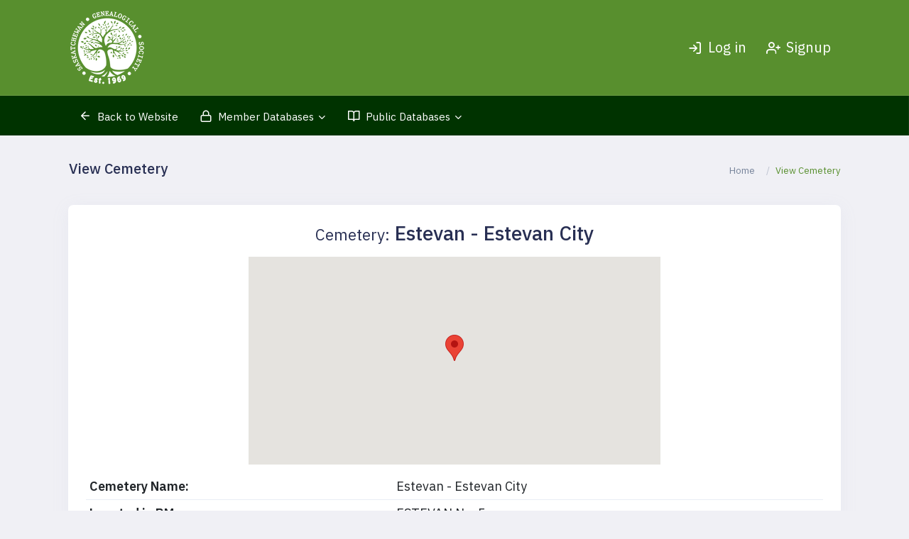

--- FILE ---
content_type: text/html; charset=UTF-8
request_url: https://db.saskgenealogy.com/public/cemeteriesview?id=31
body_size: 5333
content:
<!doctype html>
<html lang="en" dir="ltr">

<head>

    <!-- META DATA -->
    <meta charset="UTF-8">
    <meta name='viewport' content='width=device-width, initial-scale=1.0, user-scalable=0'>
    <meta http-equiv="X-UA-Compatible" content="IE=edge">

    <!-- FAVICON -->
    <link rel="shortcut icon" type="image/x-icon" href="/templates/sgs/assets/images/brand/favicon.ico" />

    <!-- TITLE -->
    <title>View Cemetery</title>

    <!-- BOOTSTRAP CSS -->
    <link id="style" href="/templates/sgs/assets/plugins/bootstrap/css/bootstrap.min.css" rel="stylesheet" />

    <!-- STYLE CSS -->
    <link href="/templates/sgs/assets/css/style.css?v=1.4.2" rel="stylesheet" />
    <link href="/templates/sgs/assets/css/dark-style.css" rel="stylesheet" />
    <link href="/templates/sgs/assets/css/transparent-style.css" rel="stylesheet">
    <link href="/templates/sgs/assets/css/skin-modes.css" rel="stylesheet" />


    <!--C3 CHARTS CSS -->
    <link href="/templates/sgs/assets/plugins/charts-c3/c3-chart.css" rel="stylesheet" />

    <!-- DATA TABLE CSS -->
    <link href="/templates/sgs/assets/plugins/datatable/css/dataTables.bootstrap5.css" rel="stylesheet" />
    <link href="/templates/sgs/assets/plugins/datatable/css/buttons.bootstrap5.min.css" rel="stylesheet">
    <link href="/templates/sgs/assets/plugins/datatable/responsive.bootstrap5.css" rel="stylesheet" />

    <!-- P-scroll bar css-->
    <link href="/templates/sgs/assets/plugins/p-scroll/perfect-scrollbar.css" rel="stylesheet" />

    <!-- ION-RANGESLIDER CSS -->
    <link href="/templates/sgs/assets/plugins/ion.rangeSlider/css/ion.rangeSlider.css" rel="stylesheet">
    <link href="/templates/sgs/assets/plugins/ion.rangeSlider/css/ion.rangeSlider.skinSimple.css" rel="stylesheet">

    <!--- FONT-ICONS CSS -->
    <link href="/templates/sgs/assets/css/icons.css" rel="stylesheet" />

    <!-- SIDEBAR CSS -->
    <link href="/templates/sgs/assets/plugins/sidebar/sidebar.css" rel="stylesheet">

    <!-- INTERNAL SELECT2 CSS -->
    <link href="/templates/sgs/assets/plugins/select2/select2.min.css" rel="stylesheet" />

    <!-- INTERNAL Edit-table css -->
    <link href="/templates/sgs/assets/plugins/edit-table/edit-table.css" rel="stylesheet">

    <!-- COLOR SKIN CSS -->
    <link id="theme" rel="stylesheet" type="text/css" media="all" href="/templates/sgs/assets/colors/color1.css" />

    <!-- CUSTOM CSS -->
    <link href="/templates/sgs/assets/css/custom.css?v=1.7.1" type="text/css" rel="stylesheet" />

</head>

<body class="app sidebar-mini ltr horizontal-hover color-menu color-header">

    <!-- GLOBAL-LOADER -->
    <div id="global-loader">
        <img src="/templates/sgs/assets/images/loader.svg" class="loader-img" alt="Loader">
    </div>
    <!--/GLOBAL-LOADER -->

    <!-- PAGE -->
    <div class="page">
        <div class="page-main">

            <!-- app-Header -->
            <div class="app-header header sticky">
                <div class="container-fluid main-container">
                    <div class="d-flex">
                        <a aria-label="Hide Sidebar" class="app-sidebar__toggle" data-bs-toggle="sidebar" href="#"></a>
                        <!-- sidebar-toggle-->
                        <div class="logo-horizontal">
                            <a href="/home">
                                <img src="/templates/sgs/assets/images/brand/saskgenealogy-w-110.png" class="header-brand-img desktop-logo" alt="logo">
                            </a>
                        </div>
                        <!-- LOGO -->
                        <div class="d-flex order-lg-2 ms-auto header-right-icons">
                            <button class="navbar-toggler navresponsive-toggler d-md-none ms-auto" type="button" data-bs-toggle="collapse" data-bs-target="#navbarSupportedContent-4" aria-controls="navbarSupportedContent-4" aria-expanded="false" aria-label="Toggle navigation">
                                <span class="navbar-toggler-icon fe fe-more-vertical"></span>
                            </button>
                            <div class="navbar navbar-collapse responsive-navbar p-0">
                                <div class="collapse navbar-collapse" id="navbarSupportedContent-4">
                                    <!-- ONLY SHOW IF USER NOT LOGGED IN: -->
                                                                            <div class="d-flex">
                                            <a href="/site/login" class="nav-link icon text-center fs-20">
                                                <i class="fe fe-log-in"></i><span class="ms-2">Log in</span>
                                            </a>
                                        </div>
                                        <div class="d-flex">
                                            <a href="/site/register" class="nav-link icon text-center fs-20">
                                                <i class="fe fe-user-plus"></i><span class="ms-2">Signup</span>
                                            </a>
                                        </div>
                                                                        <!-- END ONLY SHOW IF USER NOT LOGGED IN -->

                                    <!-- ONLY SHOW IF USER LOGGED IN: -->
                                                                                                            <!-- END ONLY SHOW IF USER LOGGED IN -->
                                </div>
                            </div>
                        </div>
                    </div>
                </div>
            </div>
            <!-- /app-Header -->

            <!--APP-SIDEBAR-->
            <div class="sticky">
                <div class="app-sidebar__overlay" data-bs-toggle="sidebar"></div>
                <div class="app-sidebar">
                    <div class="main-sidemenu">
                        <div class="slide-left disabled" id="slide-left"><svg xmlns="http://www.w3.org/2000/svg" fill="#7b8191" width="24" height="24" viewBox="0 0 24 24">
                                <path d="M13.293 6.293 7.586 12l5.707 5.707 1.414-1.414L10.414 12l4.293-4.293z" />
                            </svg></div>
                        <ul class="side-menu">
                            <!-- ONLY SHOW IF USER NOT LOGGED IN: -->
                            <!--
                            <li class="slide d-md-none">
                                <a class="side-menu__item" data-bs-toggle="slide" href="/site/login"><i class="side-menu__icon fe fe-log-in"></i><span class="side-menu__label">Log in</span></a>
                            </li>
                            <li class="slide d-md-none">
                                <a class="side-menu__item" data-bs-toggle="slide" href="/site/signup"><i class="side-menu__icon fe fe-user-plus"></i><span class="side-menu__label">Signup</span></a>
                            </li>-->
                            <!-- END ONLY SHOW IF USER NOT LOGGED IN -->
                            <li class="sub-category">
                                <h3>Main</h3>
                            </li>
                            <li class="slide">
                                <a class="side-menu__item" data-bs-toggle="slide" href="http://saskgenealogy.com/"><i class="side-menu__icon fe fe-arrow-left"></i><span class="side-menu__label">Back to Website</span></a>
                            </li>
                            <li class="sub-category">
                                <h3>Databases</h3>
                            </li>
                            <li class="slide">
                                <a class="side-menu__item" data-bs-toggle="slide" href="#"><i class="side-menu__icon fe fe-lock"></i><span class="side-menu__label">Member Databases</span><i class="angle fe fe-chevron-right"></i></a>
                                <ul class="slide-menu">
                                    <li class="side-menu-label1"><a href="#">Member Databases</a></li>
                                    <li><a href="/member/burial" class="slide-item"> Burial Index</a></li>
                                                                            <li><a href="/member/cummins" class="slide-item"> Cummins Rural Directory</a></li>
                                                                        <li><a href="/member/obituary" class="slide-item"> Obituary Index</a></li>
                                    <li><a href="/member/sri" class="slide-item"> Saskatchewan Residents Index</a></li>
                                                                            <li><a href="/member/warclaims" class="slide-item"> War Claims</a></li>
                                        <li><a href="/member/dnabootcamp" class="slide-item"> DNA Bootcamp</a></li>
                                                                    </ul>
                            </li>
                            <li class="slide">
                                <a class="side-menu__item" data-bs-toggle="slide" href="#"><i class="side-menu__icon fe fe-book-open"></i><span class="side-menu__label">Public Databases</span><i class="angle fe fe-chevron-right"></i></a>
                                <ul class="slide-menu">
                                    <li class="side-menu-label1"><a href="#">Public Databases</a></li>
                                    <li><a href="https://saskgenealogy.com/wp-content/uploads/2022/12/Biggar_Railway_Retirees.pdf" target="_blank" class="slide-item"> Biggar Railway Retirees</a></li>
                                    <li><a href="/public/changesofname" class="slide-item"> Changes of Name</a></li>
                                    <li><a href="/public/cemeteries" class="slide-item"> Cemetery Index</a></li>
                                    <li><a href="https://saskgenealogy.com/wp-content/uploads/2022/12/RCMP_Obituary_Index.pdf" target="_blank" class="slide-item"> RCMP Obituary Index</a></li>
                                </ul>
                            </li>
                            <!-- ONLY SHOW 'Indexing' TO USERS WHO HAVE ACCESS TO INDEX AND ADMINS -->
                                                        <!-- ONLY SHOW BELOW TO ADMINS -->
                                                        <!-- ONLY SHOW ABOVE TO ADMINS -->

                        </ul>
                        <div class="slide-right" id="slide-right"><svg xmlns="http://www.w3.org/2000/svg" fill="#7b8191" width="24" height="24" viewBox="0 0 24 24">
                                <path d="M10.707 17.707 16.414 12l-5.707-5.707-1.414 1.414L13.586 12l-4.293 4.293z" />
                            </svg></div>
                    </div>
                </div>
                <!--/APP-SIDEBAR-->
            </div>            <!--app-content open-->
            <div class="main-content app-content mt-0">
                <div class="side-app">

                    <!-- CONTAINER -->
                    <div class="main-container container-fluid">

                        <!-- PAGE-HEADER -->
                        <div class="page-header">
                            <h1 class="page-title">View Cemetery</h1>
                            <div>
                                <ol class="breadcrumb">
                                    <li class="breadcrumb-item"><a href="/home">Home</a></li>
                                    <li class="breadcrumb-item active" aria-current="page">View Cemetery</li>
                                </ol>
                            </div>
                        </div>
                        <!-- PAGE-HEADER END -->

                        <div class="row row-sm">
                            <div class="col-lg-12">
                                <div class="card">
                                    <div class="card-body fs-18">
                                        <h2 class="text-center"><small>Cemetery:</small> <strong>Estevan - Estevan City</strong></h2>
                                        <style type="text/css">
                                            #map-canvas {
                                                width: 580px;
                                                height: 293px;
                                                margin: 0 auto;
                                            }

                                            @media (max-width: 767px) {
                                                #map-canvas {
                                                    position: relative;
                                                    overflow: hidden;
                                                    width: 100%;
                                                    padding-top: 56.25%;
                                                    /* 16:9 Aspect Ratio (divide 9 by 16 = 0.5625) */
                                                }

                                                #map-canvas iframe {
                                                    position: absolute;
                                                    top: 0;
                                                    left: 0;
                                                    bottom: 0;
                                                    right: 0;
                                                    width: 100%;
                                                    height: 100%;
                                                }
                                            }

                                            table>tbody>tr>td:first-child {
                                                font-weight: bold;
                                            }
                                        </style>
                                        <script src="//maps.googleapis.com/maps/api/js?key=AIzaSyAbT_0w3-aMX8_z0MxlDG4AW7VYP2_5oLk" type="text/javascript"></script>
                                        <script type="text/javascript">
                                            function initialize() {
                                                //debugger;
                                                //alert("Lat is " + document.getElementById('lat').value);
                                                var map = new google.maps.Map(
                                                    document.getElementById('map-canvas'), {
                                                        center: new google.maps.LatLng(document.getElementById('lat').value, document.getElementById('lon').value),
                                                        zoom: 13,
                                                        mapTypeId: google.maps.MapTypeId.HYBRID
                                                    });
                                                var marker = new google.maps.Marker({
                                                    position: new google.maps.LatLng(document.getElementById('lat').value, document.getElementById('lon').value),
                                                    map: map
                                                });
                                            }
                                            google.maps.event.addDomListener(window, 'load', initialize);
                                        </script>
                                        <form>
                                			<input id="lat" name="lat" type="hidden" value="49.1613822777778" />
                                			<input id="lon" name="lon" type="hidden" value="-103.013664277778" />
                                        </form>
                                        <div id="map-canvas"></div>
                                        <table class="table table-condensed mt-3">
                                            <tbody>
                                                <tr>
                                                    <td>Cemetery Name:</td>
                                                    <td>Estevan - Estevan City</td>
                                                </tr>
                                                <tr>
                                                    <td>Located in RM:</td>
                                                    <td>ESTEVAN No. 5</td>
                                                </tr>
                                                <tr>
                                                    <td>Owned by:</td>
                                                    <td>Community</td>
                                                </tr>
                                                <tr>
                                                    <td>Location:</td>
                                                    <td>NW27-2-8-W2</td>
                                                </tr>
                                                <tr>
                                                    <td>Registered Name:</td>
                                                    <td>City of Estevand/b/a   Estevan Cemetery</td>
                                                </tr>
                                                <tr>
                                                    <td>Registration Number:</td>
                                                    <td>312393</td>
                                                </tr>
                                                <tr>
                                                    <td>First Burial Year:</td>
                                                    <td>1900</td>
                                                </tr>
                                                <tr>
                                                    <td>Last Burial Year:</td>
                                                    <td>1995</td>
                                                </tr>
                                                <tr>
                                                    <td>Total Burials:</td>
                                                    <td>2700</td>
                                                </tr>
                                                <tr>
                                                    <td>Last Recorded Year:</td>
                                                    <td>1998</td>
                                                </tr>
                                                <tr>
                                                    <td>Sask Residents Index Year:</td>
                                                    <td></td>
                                                </tr>
                                                <tr>
                                                    <td>Religions:</td>
                                                    <td></td>
                                                </tr>
                                                <tr>
                                                    <td>Contact:</td>
                                                    <td></td>
                                                </tr>
                                                <tr>
                                                    <td>Name:</td>
                                                    <td>City of Estevan</td>
                                                </tr>
                                                <tr>
                                                    <td>Address:</td>
                                                    <td></td>
                                                </tr>
                                                <tr>
                                                    <td>Email:</td>
                                                    <td></td>
                                                </tr>
                                                <tr>
                                                    <td>Phone:</td>
                                                    <td></td>
                                                </tr>
                                                <tr>
                                                    <td>Notes:</td>
                                                    <td></td>
                                                </tr>
                                            </tbody>

                                        </table>
                                        With Financial Support from:<br />
                                        <img src="/templates/sgs/assets/images/brand/FCAAlogo.png" />
                                    </div>
                                </div>
                            </div>
                        </div>
                    </div>
                    <!--CONTAINER CLOSED -->

                </div>
            </div>
            <!--app-content open-->
            </div>    <!-- FOOTER -->
        <footer class="footer">
            <div class="container">
                <div class="row align-items-center">
                    <div class="col-md-12 text-center mt-3">
                        <a href="http://www.sasklotteries.ca/" target="_blank"><img src="/templates/sgs/assets/images/brand/sasklottery-55.png" /></a>
                    </div>
                    <!--<div class="col-md-3 offset-md-3 text-center mt-3 mb-3">
                        <a href="http://www.saskgenealogy.ca/" target="_blank"><img src="assets/images/brand/saskgenealogy.png" /></a>
                    </div>
                    <div class="col-md-3 pull-md-3 text-center mt-3">
                        <a href="http://www.sasklotteries.ca/" target="_blank"><img src="assets/images/brand/sasklotteries-90.png" /></a>
                    </div>-->
                    <div class="col-md-12 col-sm-12 text-center mt-5">
                        © 2026 Saskatchewan Genealogical Society<br/>
                        Managed by <a href="http://chadcardiff.com" target="_blank">Chad Cardiff Services</a>
                    </div>
                </div>
            </div>
        </footer>
        <!-- FOOTER CLOSED -->
    </div>

    <!-- BACK-TO-TOP -->
    <a href="#top" id="back-to-top"><i class="fa fa-angle-up"></i></a>

    <!-- JQUERY JS -->
    <script src="/templates/sgs/assets/js/jquery.min.js"></script>

    <!-- BOOTSTRAP JS -->
    <script src="/templates/sgs/assets/plugins/bootstrap/js/popper.min.js"></script>
    <script src="/templates/sgs/assets/plugins/bootstrap/js/bootstrap.min.js"></script>

    <!-- SPARKLINE JS-->
    <script src="/templates/sgs/assets/js/jquery.sparkline.min.js"></script>

    <!-- CHART-CIRCLE JS-->
    <script src="/templates/sgs/assets/js/circle-progress.min.js"></script>

    <!-- INPUT MASK JS-->
    <script src="/templates/sgs/assets/plugins/input-mask/jquery.mask.min.js"></script>

    <!-- SIDE-MENU JS -->
    <script src="/templates/sgs/assets/plugins/sidemenu/sidemenu.js"></script>

    <!-- CHARTJS JS -->
    <script src="/templates/sgs/assets/plugins/chart/Chart.bundle.js"></script>
    <script src="/templates/sgs/assets/plugins/chart/utils.js"></script>

    <!-- ACCORDION JS -->
    <script src="/templates/sgs/assets/plugins/accordion/accordion.min.js"></script>

    <!-- SIDEBAR JS -->
    <script src="/templates/sgs/assets/plugins/sidebar/sidebar.js"></script>

    <!-- SHOW PASSWORD JS -->
    <script src="/templates/sgs/assets/js/show-password.min.js"></script>

    <!-- INTERNAL SELECT2 JS -->
    <script src="/templates/sgs/assets/plugins/select2/select2.full.min.js"></script>
    <script src="/templates/sgs/assets/js/select2.js"></script>

    <!-- DATA TABLE JS-->
    <script src="/templates/sgs/assets/plugins/datatable/js/jquery.dataTables.min.js"></script>
    <script src="/templates/sgs/assets/plugins/datatable/js/dataTables.bootstrap5.js"></script>
    <script src="/templates/sgs/assets/plugins/datatable/js/dataTables.buttons.min.js"></script>
    <script src="/templates/sgs/assets/plugins/datatable/js/buttons.bootstrap5.min.js"></script>
    <script src="/templates/sgs/assets/plugins/datatable/js/jszip.min.js"></script>
    <script src="/templates/sgs/assets/plugins/datatable/pdfmake/pdfmake.min.js"></script>
    <script src="/templates/sgs/assets/plugins/datatable/pdfmake/vfs_fonts.js"></script>
    <script src="/templates/sgs/assets/plugins/datatable/html-to-pdfmake/browser.js"></script>
    <script src="/templates/sgs/assets/plugins/datatable/js/buttons.html5.min.js"></script>
    <script src="/templates/sgs/assets/plugins/datatable/js/buttons.print.min.js"></script>
    <script src="/templates/sgs/assets/plugins/datatable/js/buttons.colVis.min.js"></script>
    <script src="/templates/sgs/assets/plugins/datatable/dataTables.responsive.min.js"></script>
    <script src="/templates/sgs/assets/plugins/datatable/responsive.bootstrap5.min.js"></script>
    <script src="/templates/sgs/assets/js/table-data.js"></script>

    <!-- Perfect SCROLLBAR JS-->
    <script src="/templates/sgs/assets/plugins/p-scroll/perfect-scrollbar.js"></script>
    <script src="/templates/sgs/assets/plugins/p-scroll/pscroll.js"></script>
    <script src="/templates/sgs/assets/plugins/p-scroll/pscroll-1.js"></script>
    
    <!-- Lightbox JS -->
    <script src="/templates/sgs/assets/js/bs5-lightbox.min.js"></script>

    <!-- INTERNAL Edit-Table JS -->
    <script src="/templates/sgs/assets/plugins/edit-table/bst-edittable.js"></script>

    <!-- Color Theme js -->
    <script src="/templates/sgs/assets/js/themeColors.js"></script>

    <!-- Sticky js -->
    <script src="/templates/sgs/assets/js/sticky.js"></script>

    <!-- CUSTOM JS -->
    <script src="/templates/sgs/assets/js/custom.js?v=1.4"></script>

</body>

</html>

--- FILE ---
content_type: text/css
request_url: https://db.saskgenealogy.com/templates/sgs/assets/css/dark-style.css
body_size: 52130
content:
/*Color variables*/
/*Gradient variables*/
/*white variables*/
/*black variables*/
/*shadow variables*/
/*Dark Theme Variables*/
/*Transparent variables*/
body.dark-mode {
    color: #dedefd;
    background-color: #1a1a3c;
}

body.dark-mode *::-webkit-scrollbar-thumb,
body.dark-mode *:hover::-webkit-scrollbar-thumb {
    background: #1a1a3c;
}

.dark-mode {
    /*------ Accordion -------*/
    /* #accordion rotate icon option */
    /*----- Avatars -----*/
    /*-----Badges-----*/
    /*------ Breadcrumb ------*/
    /*------ Card -------*/
    /*------ Default Card Values -------*/
    /*Card maps*/
    /**Card tabs*/
    /**Card alert*/
    /*------ Card -------*/
    /*------ Default Card Values -------*/
    /*Card maps*/
    /**Card tabs*/
    /*------ Carousel -------*/
    /*------ Carousel -------*/
    /*------Drop Downs-------*/
    /*-----List Of Dropdwons-----*/
    /*------- Forms -------*/
    /*------ Modal -------*/
    /*------ Navigation -------*/
    /* #bs-collapse icon scale option */
    /*--------panel----------*/
    /*-----progress-----*/
    /*------ Tables -----*/
    /*---- Tags-----*/
    /*---------Thumbnails----------*/
    /*  ######## CUSTOM-STYLES ######## */
    /*----- Custom control -----*/
    /*----- Global Loader -----*/
    /* --------Added--------- css*/
    /* line 77, C:/wamp/www/github/addSlider/src/partials/_addSlider.scss */
    /*********************IE***************************/
    /*--- Offcanvas ---*/
    /*--Toast ---*/
    /*-----Gallery-----*/
    /*-----Lists-----*/
    /*------ Media object ------*/
    /*--scrollspy ---*/
    /*-----Pricing tables-----*/
    /*------ Pricing Styles ---------*/
    /*-- rating--*/
    /***** time-line*****/
    /*---- Time line -----*/
    /*----Timeline---*/
    /* ######## LAYOUT-STYLES ######## */
    /*--header-2--*/
    /*--header-3--*/
    /*Logo-center header */
    /* ================== Desktop Main Menu CSS ================== */
    /* Desktop Search Bar */
    /*==============================================================================
                                Start Mobile CSS
  ===============================================================================*/
    /* ================== Mobile Menu Change Brake Point ================== */
    /* Extra @Media Query*/
    /*-----Icon input-----*/
    /*------ Icons List ------*/
    /*--item-card2--*/
    /*--item-list--*/
    /*--item-user--*/
    /* ######## LIB-STYLES ######## */
    /*----- Date Picker ----*/
    /*-----selectize ------*/
    /* ######## SIDEMENU-STYLES ######## */
    /*-- Subslide ---*/
    /*-- Subslide2 ---*/
    /* ######## TEMP-STYLES ######## */
    /*------ Charts styles ------*/
    /*----chart-drop-shadow----*/
    /*----chart-drop-shadow----*/
    /* ###### Chat  ###### */
    /* ###### Chat  ###### */
    /*----- Range slider -------*/
    /*----- Range slider -------*/
    /*----- Range slider -------*/
    /*----- Range slider -------*/
    /*----- Range slider -------*/
    /*--- WIZARD ELEMENTS ---*/
    /****** EQUAL COLUMN WIDTH STEP INDICATOR *****/
    /***** CUSTOM STYLES *****/
    /*--- WIZARD ELEMENTS ---*/
    /**widgets*/
    /* ######## UTILITIES-STYLES ######## */
    /*--- gradient-backgrounds --*/
    /*------ Background colors -------*/
    /*--bg-transparents--*/
    /*--Box-shadow--*/
    /*------- Alignments & values-------*/
    /*----- Typography ------*/
    /*--text-shadow--*/
}

.dark-mode caption {
    color: #505662;
}

.dark-mode hr {
    border-top-color: rgba(255, 255, 255, 0.2);
    background-color: transparent;
}

.dark-mode mark,
.dark-mode .mark {
    background-color: #fcf8e3;
}

.dark-mode .list-unstyled li {
    border-bottom-color: rgba(255, 255, 255, 0.1);
}

.dark-mode kbd {
    color: #fff;
    background-color: #343a40;
}

.dark-mode pre {
    color: #dedefd;
}

@media print {

    .dark-mode pre,
    .dark-mode blockquote {
        border-color: #adb5bd;
    }

    .dark-mode .badge {
        border-color: #000;
    }

    .dark-mode .table td,
    .dark-mode .text-wrap table td,
    .dark-mode .table th,
    .dark-mode .text-wrap table th {
        background-color: #2a2a4a !important;
    }

    .dark-mode .table-bordered th,
    .dark-mode .text-wrap table th,
    .dark-mode .table-bordered td,
    .dark-mode .text-wrap table td {
        border-color: rgba(255, 255, 255, 0.1) !important;
    }
}

.dark-mode body *::-webkit-scrollbar-thumb,
.dark-mode body *:hover::-webkit-scrollbar-thumb {
    background: #2a2a4a;
}

.dark-mode code {
    background: #2a2a4a;
    border-color: transparent;
    color: #fc5296;
}

.dark-mode pre {
    color: #343a40;
    background-color: #2a2a4a;
    text-shadow: 0 1px #2a2a4a;
}

.dark-mode .section-nav {
    background-color: #f8f9fa;
    border-color: rgba(255, 255, 255, 0.1);
}

.dark-mode .accordionjs .acc_section {
    border-color: rgba(255, 255, 255, 0.1);
}

.dark-mode .accordionjs .acc_section .acc_head h3:before {
    color: #dedefd;
}

.dark-mode .accordionjs .acc_section .acc-header {
    background: #2a2a4a;
}

.dark-mode .accordionjs .acc_section .acc_head {
    background: #2a2a4a;
}

.dark-mode .accordionjs .acc_section.acc_active>.acc_head {
    color: #dedefd !important;
    border-bottom-color: rgba(255, 255, 255, 0.1);
}

.dark-mode .accordion-item {
    border-color: rgba(255, 255, 255, 0.1);
    background: #2a2a4a;
}

.dark-mode .accordion-button {
    color: #dedefd;
}

.dark-mode .accordion-button:focus {
    border-color: rgba(255, 255, 255, 0.1);
}

.dark-mode .accordion-button:not(.collapsed) {
    color: var(--primary-bg-color);
    background: #22223a;
}

.dark-mode #accordion .panel-default>.panel-heading {
    border: 0px solid rgba(255, 255, 255, 0.1);
}

.dark-mode #accordion .panel-default .collapsing .panel-body {
    border-top: 0px solid transparent;
}

.dark-mode .avatar-status {
    border: 2px solid #2a2a4a;
}

.dark-mode .avatar-list-stacked .avatar {
    box-shadow: 0 0 0 2px #2a2a4a;
}

.dark-mode .btn-custom {
    background: #2a2a4a;
    color: #9595b5;
}

.dark-mode .blockquote-footer {
    color: #9595b5;
}

.dark-mode blockquote {
    color: #9595b5;
    border-left: 2px solid rgba(255, 255, 255, 0.1);
}

.dark-mode .blockquote-reverse {
    border-right: 2px solid rgba(255, 255, 255, 0.1);
}

.dark-mode .breadcrumb-item a {
    color: #9595b5;
}

.dark-mode .breadcrumb-item+.breadcrumb-item::before {
    color: #9595b5;
}

.dark-mode .breadcrumb1 {
    background-color: #1a1a3c;
}

.dark-mode .breadcrumb-item1 a:hover {
    color: var(--primary-bg-color);
}

.dark-mode .breadcrumb-item1+.breadcrumb-item1::before {
    color: #5b5b62;
}

.dark-mode .breadcrumb-item1.active {
    color: #9595b5;
}

.dark-mode .btn-default {
    color: #282f53;
    background: #e9e9f1;
    border-color: #e9e9f1;
}

.dark-mode .btn-default:hover {
    color: #282f53;
    background-color: #e3e3ef;
    border-color: #e3e3ef;
}

.dark-mode .btn-default:focus,
.dark-mode .btn-default.focus {
    box-shadow: 0 0 0 2px #e9e9f1;
}

.dark-mode .btn-default.disabled,
.dark-mode .btn-default:disabled {
    color: #282f53;
    background-color: #e9e9f1;
    border-color: #e9e9f1;
}

.dark-mode .btn-default:not(:disabled):not(.disabled):active,
.dark-mode .btn-default:not(:disabled):not(.disabled).active {
    color: #282f53;
    background-color: #e9e9f1;
    border-color: #e9e9f1;
}

.dark-mode .btn-light {
    color: #dedefd;
    background-color: #39395c;
    border-color: rgba(255, 255, 255, 0.1);
}

.dark-mode .btn-light:hover {
    color: #dedefd;
    background-color: #2f2f4b;
    border-color: rgba(255, 255, 255, 0.1);
}

.dark-mode .btn-light:focus,
.dark-mode .btn-light.focus {
    box-shadow: 0 0 0 2px rgba(248, 249, 250, 0.1);
}

.dark-mode .btn-light.disabled,
.dark-mode .btn-light:disabled {
    color: #495057;
    background-color: #f8f9fa;
    border-color: #f8f9fa;
}

.dark-mode .btn-light:not(:disabled):not(.disabled):active,
.dark-mode .btn-light:not(:disabled):not(.disabled).active {
    color: #495057;
    background-color: #2a2a4a;
    border-color: rgba(255, 255, 255, 0.1);
}

.dark-mode .btn-outline-default {
    color: #dedefd;
    background: transparent;
    border-color: rgba(255, 255, 255, 0.1);
}

.dark-mode .btn-outline-default:hover {
    color: #282f53;
    background: #e9e9f1;
}

.dark-mode .btn-white {
    color: #dedefd;
    background-color: #2a2a4a;
    border-color: rgba(255, 255, 255, 0.1);
}

.dark-mode .btn-white:hover {
    color: #dedefd;
    background-color: #2a2a4a;
    border-color: rgba(255, 255, 255, 0.1);
}

.dark-mode .btn-white:focus,
.dark-mode .btn-white.focus {
    box-shadow: 0 0 0 2px rgba(255, 255, 255, 0.5);
}

.dark-mode .btn-white.disabled,
.dark-mode .btn-white:disabled {
    color: #495057;
    background-color: #2a2a4a;
    border-color: #fff;
}

.dark-mode .btn-white:not(:disabled):not(.disabled):active,
.dark-mode .btn-white:not(:disabled):not(.disabled).active {
    color: #495057;
    background-color: #545478;
    border-color: rgba(255, 255, 255, 0.1);
}

.dark-mode .show>.btn-white.dropdown-toggle {
    color: #495057;
    background-color: #545478;
    border-color: rgba(255, 255, 255, 0.1);
}

.dark-mode .btn-check:active+.btn-outline-primary,
.dark-mode .btn-check:checked+.btn-outline-primary {
    background-color: var(--primary-bg-color);
    border-color: var(--primary-bg-color);
}

.dark-mode .btn-outline-primary {
    border-color: var(--primary-bg-color);
}

.dark-mode .btn-outline-primary.active,
.dark-mode .btn-outline-primary.dropdown-toggle.show,
.dark-mode .btn-outline-primary:active {
    background-color: var(--primary-bg-color);
    border-color: var(--primary-bg-color);
}

.dark-mode .card {
    background-color: #2a2a4a;
    border: inherit !important;
    box-shadow: 0 3px 9px 0 rgba(28, 28, 51, 0.15);
}

.dark-mode .card-footer {
    background-color: rgba(0, 0, 0, 0.03);
    border-top-color: rgba(255, 255, 255, 0.1);
    color: #6e7687;
}

.dark-mode .card .card {
    border-color: rgba(255, 255, 255, 0.1);
}

.dark-mode .card-body+.card-body {
    border-top-color: rgba(255, 255, 255, 0.1);
}

.dark-mode .card-header {
    border-bottom-color: rgba(255, 255, 255, 0.1);
}

.dark-mode .card-title small {
    color: #9aa0ac;
}

.dark-mode .card-subtitle {
    color: #9aa0ac;
}

.dark-mode .card-body+.card-table {
    border-top-color: rgba(255, 255, 255, 0.1);
}

.dark-mode .card-body+.card-list-group {
    border-top-color: rgba(255, 255, 255, 0.1);
}

.dark-mode .card-options {
    color: #9aa0ac;
}

.dark-mode .card-options a:not(.btn) {
    color: #9595b5;
}

.dark-mode .card-options a:not(.btn):hover {
    color: #6e7687;
}

.dark-mode .card-map {
    background: #e9ecef;
}

.dark-mode .card-tabs-bottom .card-tabs-item.active {
    border-top-color: #2a2a4a;
}

.dark-mode a.card-tabs-item {
    background: #fafbfc;
}

.dark-mode a.card-tabs-item.active {
    background: #2a2a4a;
    border-bottom-color: #2a2a4a;
}

.dark-mode .card-category {
    background: #2a2a4a;
}

.dark-mode .item-card .cardtitle a,
.dark-mode .item-card .cardprice span {
    color: #707070;
}

.dark-mode .card .box h2 {
    color: #262626;
}

.dark-mode .card .box h2 span {
    color: #fff;
}

.dark-mode .card .box p {
    color: #262626;
}

.dark-mode .card-counter {
    background-color: #2a2a4a;
}

.dark-mode .card-aside-img.wrap-border img {
    border-color: rgba(167, 180, 201, 0.3);
}

.dark-mode .card-blogs1 .card {
    border-bottom-color: rgba(167, 180, 201, 0.3);
}

.dark-mode .card-footer {
    background-color: rgba(0, 0, 0, 0.03);
    border-top-color: rgba(255, 255, 255, 0.1);
    color: #727293;
}

.dark-mode .card .card {
    border-color: rgba(255, 255, 255, 0.1);
    box-shadow: 0px 0px 10px #1c1c2a;
}

.dark-mode .card-body+.card-body {
    border-top-color: rgba(255, 255, 255, 0.1);
}

.dark-mode .card-title small {
    color: #9aa0ac;
}

.dark-mode .card-subtitle {
    color: #9aa0ac;
}

.dark-mode .card-body+.card-table {
    border-top-color: rgba(255, 255, 255, 0.1);
}

.dark-mode .card-body+.card-list-group {
    border-top-color: rgba(255, 255, 255, 0.1);
}

.dark-mode .card-options {
    color: #9aa0ac;
}

.dark-mode .card-options a:not(.btn) {
    color: #9595b5;
}

.dark-mode .card-options a:not(.btn):hover {
    color: #6e7687;
}

.dark-mode .card-map {
    background: #e9ecef;
}

.dark-mode .card-tabs-bottom .card-tabs-item.active {
    border-top-color: #2a2a4a;
}

.dark-mode .card-tabs-item {
    color: inherit;
}

.dark-mode a.card-tabs-item {
    background: #fafbfc;
}

.dark-mode a.card-tabs-item.active {
    background: #2a2a4a;
    border-bottom-color: #2a2a4a;
}

.dark-mode .card-category {
    background: #2a2a4a;
}

.dark-mode .item-card .cardtitle a,
.dark-mode .item-card .cardprice span {
    color: #707070;
}

.dark-mode .card .box h2 {
    color: #262626;
}

.dark-mode .card .box h2 span {
    color: #fff;
}

.dark-mode .card .box p {
    color: #262626;
}

.dark-mode .card-counter {
    background-color: #2a2a4a;
}

.dark-mode .card-aside-img.wrap-border img {
    border-color: rgba(167, 180, 201, 0.3);
}

.dark-mode .card-blogs1 .card {
    border-bottom-color: rgba(167, 180, 201, 0.3);
}

.dark-mode .cardheader-tabs .card-header {
    border-bottom-color: rgba(255, 255, 255, 0.1);
}

.dark-mode .card-header-tabs {
    border-bottom-color: rgba(255, 255, 255, 0.1);
}

.dark-mode .card-header-tabs.nav-tabs .nav-item.show .nav-link {
    color: var(--primary-bg-color);
    border-color: rgba(255, 255, 255, 0.1) rgba(255, 255, 255, 0.1) transparent;
    background: #2a2a4a;
}

.dark-mode .card-header-tabs.nav-tabs .nav-link {
    border-bottom-color: rgba(255, 255, 255, 0.1);
}

.dark-mode .card-header-tabs.nav-tabs .nav-link.active {
    color: var(--primary-bg-color);
    border-color: rgba(255, 255, 255, 0.1);
    background: #fff !important;
}

.dark-mode .card-header-tabs.nav-tabs .nav-link:hover {
    color: var(--primary-bg-color);
    background: #fff !important;
    border-bottom-color: rgba(255, 255, 255, 0.1);
}

.dark-mode .card-header-tabs.nav-tabs .nav-link:hover:not(.disabled) {
    color: var(--primary-bg-color);
    background: #fff !important;
    border-bottom-color: rgba(255, 255, 255, 0.1);
}

.dark-mode .card-header-tabs.nav-tabs .nav-link.active:hover {
    border-color: rgba(255, 255, 255, 0.1);
    background: #fff !important;
}

.dark-mode .carousel-control-prev,
.dark-mode .carousel-control-next {
    color: #fff;
}

.dark-mode .carousel-control-prev:hover,
.dark-mode .carousel-control-prev:focus {
    color: #fff;
}

.dark-mode .carousel-control-next:hover,
.dark-mode .carousel-control-next:focus {
    color: #fff;
}

.dark-mode .carousel-indicators li,
.dark-mode .carousel-indicators1 li,
.dark-mode .carousel-indicators2 li,
.dark-mode .carousel-indicators3 li,
.dark-mode .carousel-indicators4 li,
.dark-mode .carousel-indicators5 li {
    background-color: rgba(255, 255, 255, 0.5);
}

.dark-mode .carousel-indicators .active,
.dark-mode .carousel-indicators1 .active,
.dark-mode .carousel-indicators2 .active,
.dark-mode .carousel-indicators3 .active,
.dark-mode .carousel-indicators4 .active,
.dark-mode .carousel-indicators5 .active {
    background-color: #fff;
}

.dark-mode .carousel-caption {
    color: #fff;
}

.dark-mode .carousel-item-background {
    background: rgba(0, 0, 0, 0.5);
}

.dark-mode .carousel-control-prev,
.dark-mode .carousel-control-next {
    color: #fff;
}

.dark-mode .carousel-control-prev:hover,
.dark-mode .carousel-control-prev:focus {
    color: #fff;
}

.dark-mode .carousel-control-next:hover,
.dark-mode .carousel-control-next:focus {
    color: #fff;
}

.dark-mode .carousel-indicators li,
.dark-mode .carousel-indicators1 li,
.dark-mode .carousel-indicators2 li,
.dark-mode .carousel-indicators3 li,
.dark-mode .carousel-indicators4 li,
.dark-mode .carousel-indicators5 li {
    background-color: rgba(255, 255, 255, 0.5);
}

.dark-mode .carousel-indicators .active,
.dark-mode .carousel-indicators1 .active,
.dark-mode .carousel-indicators2 .active,
.dark-mode .carousel-indicators3 .active,
.dark-mode .carousel-indicators4 .active,
.dark-mode .carousel-indicators5 .active {
    background-color: #fff;
}

.dark-mode .carousel-caption {
    color: #fff;
}

.dark-mode .carousel-item-background {
    background: rgba(0, 0, 0, 0.5);
}

.dark-mode .dropdown-menu {
    color: #9595b5;
    background-color: #2a2a4a;
    border-color: rgba(255, 255, 255, 0.1);
}

.dark-mode .dropdown-divider {
    border-top-color: rgba(255, 255, 255, 0.1);
}

.dark-mode .drop-heading {
    color: #dedefd;
}

.dark-mode .dropdown-item {
    color: #9595b5;
}

.dark-mode .drop-icon-wrap .drop-icon-item {
    color: #878787;
}

.dark-mode .drop-icon-wrap .drop-icon-item:hover {
    background-color: #2a2a4a;
}

.dark-mode .dropdown-item:hover,
.dark-mode .dropdown-item:focus,
.dark-mode .dropdown-item.active,
.dark-mode .dropdown-item:active {
    background-color: #303052;
}

.dark-mode .dropdown-item.disabled,
.dark-mode .dropdown-item:disabled {
    color: #fff;
}

.dark-mode .dropdown-menu.show {
    border-color: rgba(255, 255, 255, 0.1);
    box-shadow: 0 10px 40px 0 rgba(34, 34, 61, 0.8);
}

.dark-mode .header-search-icon .dropdown-menu {
    box-shadow: 0 10px 15px rgba(104, 113, 123, 0.5);
    border-color: rgba(255, 255, 255, 0.1) !important;
}

.dark-mode .dropdown-header {
    color: #9595b5;
}

.dark-mode .dropdown-item-text {
    color: #dedefd;
}

.dark-mode btn.dropdown-toggle~.dropdown-menu,
.dark-mode ul.dropdown-menu li.dropdown ul.dropdown-menu {
    background-color: #f4f4f4 !important;
    background-color: white !important;
    border: 0 solid #4285f4 !important;
    box-shadow: 0px 0px 3px rgba(25, 25, 25, 0.3) !important;
}

.dark-mode .dropdown-menu {
    background-color: #2a2a4a;
    -webkit-box-shadow: 0 6px 12px rgba(0, 0, 0, 0.175);
    box-shadow: 0 6px 12px rgba(0, 0, 0, 0.175);
}

.dark-mode .dropdown-menu>li>a {
    color: #dedefd;
}

.dark-mode .dropdown-menu>li>a:hover,
.dark-mode .dropdown-menu>li>a:focus {
    color: #9595b5;
    background-color: #2a2a4a;
}

.dark-mode .dropdown-menu .divider {
    background-color: rgba(255, 255, 255, 0.1);
}

.dark-mode .dropdown-menu .dropdown-plus-title {
    color: #dedefd !important;
    border: 0 solid rgba(255, 255, 255, 0.1) !important;
    border-bottom: 1px solid rgba(255, 255, 255, 0.1) !important;
}

.dark-mode .dropdown-menu-header {
    border-bottom-color: rgba(255, 255, 255, 0.1);
}

.dark-mode .dropdown-menu-header label {
    color: #9595b5;
}

.dark-mode .dropdown-media-list .media:hover,
.dark-mode .dropdown-media-list .media:focus {
    background-color: #f8f9fa;
}

.dark-mode .dropdown-media-list .media-body>div p {
    color: #9595b5;
}

.dark-mode .dropdown-media-list .media-body>div span {
    color: #CFCFCF;
}

.dark-mode .dropdown-media-list .media-body>p {
    color: #bfbfbf;
}

.dark-mode .dropdown-list-footer {
    border-top-color: rgba(255, 255, 255, 0.1);
}

.dark-mode .dropdown-menu-arrow:before,
.dark-mode .dropdown-menu.header-search:before {
    background: #2a2a4a;
    border-top-color: rgba(255, 255, 255, 0.1);
    border-left-color: rgba(255, 255, 255, 0.1);
}

.dark-mode .dropdown-menu {
    box-shadow: 0 1px 2px 0 rgba(0, 0, 0, 0.05);
}

.dark-mode .dropdown-toggle .dropdown-label {
    background-color: #2a2a4a;
}

.dark-mode .btn-label-primary {
    color: var(--primary-bg-color);
    border-color: var(--primary-bg-color);
}

.dark-mode .btn-label-primary:hover {
    color: var(--primary-bg-color);
}

.dark-mode .form-control {
    color: #dedefd;
    background-color: #282848;
    border-color: rgba(255, 255, 255, 0.1);
    transition: border-color 0.15s ease-in-out, box-shadow 0.15s ease-in-out;
}

.dark-mode .form-control::-ms-expand {
    background-color: transparent;
}

.dark-mode .form-control:focus {
    color: #6f6e6e;
    background-color: #2a2a4a;
    border-color: rgba(255, 255, 255, 0.1);
}

.dark-mode .form-control::placeholder {
    color: #626281 !important;
}

.dark-mode .form-control::-webkit-input-placeholder,
.dark-mode .form-control::-moz-placeholder,
.dark-mode .form-control:-ms-input-placeholder,
.dark-mode .form-control::-ms-input-placeholder {
    color: #fff !important;
}

.dark-mode .form-control:disabled,
.dark-mode .form-control[readonly] {
    background-color: #282848;
}

.dark-mode .form-control::-webkit-file-upload-button {
    color: #dedefd;
    background-color: #39395c;
}

.dark-mode .form-control:hover:not(:disabled):not([readonly])::-webkit-file-upload-button {
    background-color: #2a2a4a;
}

.dark-mode .form-control-plaintext {
    color: #9595b5;
}

.dark-mode .form-check-input:disabled~.form-check-label {
    color: #505662;
}

.dark-mode .was-validated .custom-control-input:valid:focus~.custom-control-label::before,
.dark-mode .custom-control-input.is-valid:focus~.custom-control-label::before {
    box-shadow: 0 0 0 1px #2a2a4a, 0 0 0 2px rgba(9, 173, 149, 0.25);
}

.dark-mode .was-validated .form-control:invalid,
.dark-mode .form-control.is-invalid,
.dark-mode .was-validated .form-select:invalid,
.dark-mode .form-select.is-invalid {
    border-color: #dc3545;
    background-repeat: no-repeat;
}

.dark-mode .was-validated .form-control:invalid:focus,
.dark-mode .form-control.is-invalid:focus,
.dark-mode .was-validated .form-select:invalid:focus,
.dark-mode .form-select.is-invalid:focus {
    border-color: #dc3545;
}

.dark-mode .was-validated .form-check-input:invalid~.form-check-label,
.dark-mode .form-check-input.is-invalid~.form-check-label,
.dark-mode .was-validated .custom-control-input:invalid~.custom-control-label,
.dark-mode .custom-control-input.is-invalid~.custom-control-label {
    color: #dc3545;
}

.dark-mode .was-validated .custom-control-input:invalid~.custom-control-label::before,
.dark-mode .custom-control-input.is-invalid~.custom-control-label::before {
    background-color: #ec8080;
}

.dark-mode .was-validated .custom-control-input:invalid:checked~.custom-control-label::before,
.dark-mode .custom-control-input.is-invalid:checked~.custom-control-label::before {
    background-color: #e23e3d;
}

.dark-mode .was-validated .custom-control-input:invalid:focus~.custom-control-label::before,
.dark-mode .custom-control-input.is-invalid:focus~.custom-control-label::before {
    box-shadow: 0 0 0 1px #2a2a4a, 0 0 0 2px rgba(232, 38, 70, 0.25);
}

.dark-mode .form-control.header-search {
    background: #2a2a4a;
    border-color: rgba(225, 225, 225, 0.1);
    color: #fff;
}

.dark-mode .form-control.header-search::placeholder {
    color: #fff;
}

.dark-mode .form-control.header-search:hover,
.dark-mode .form-control.header-search:focus {
    border-color: rgba(225, 225, 225, 0.1);
}

.dark-mode .form-fieldset {
    background: #f8f9fa;
    border-color: #e9ecef;
}

.dark-mode .form-required {
    color: #dc3545;
}

.dark-mode .form-help {
    color: #9595b5;
    background: #2a2a4a;
}

.dark-mode .form-help:hover,
.dark-mode .form-help[aria-describedby] {
    background: var(--primary-bg-color);
    color: #fff;
}

.dark-mode .form-check-input:focus {
    border-color: var(--primary-bg-color);
}

.dark-mode .form-check-input {
    background: #41415c;
    border-color: rgba(255, 255, 255, 0.1);
}

.dark-mode .input-group-text {
    color: #fff;
    background-color: var(--primary-bg-color);
    border-color: rgba(255, 255, 255, 0.1);
}

.dark-mode .input-indec .input-group-btn>.btn {
    border-color: rgba(255, 255, 255, 0.1);
}

.dark-mode .input-group-text {
    color: #fff;
    border-color: rgba(255, 255, 255, 0.1);
}

.dark-mode .input-indec .input-group-btn>.btn {
    border-color: rgba(255, 255, 255, 0.1);
}

.dark-mode .modal-content {
    background-color: #2a2a4a;
    border-color: rgba(255, 255, 255, 0.1);
    box-shadow: 0 5px 20px rgba(0, 0, 0, 0.08);
}

.dark-mode .modal-backdrop {
    background-color: #000;
}

.dark-mode .modal-header {
    border-bottom-color: rgba(255, 255, 255, 0.1);
}

.dark-mode .modal-footer {
    border-top-color: rgba(255, 255, 255, 0.1);
}

.dark-mode .model-wrapper-demo {
    background: #2a2a4a;
}

.dark-mode .modal.effect-just-me .modal-content {
    background-color: #16192f;
    border-color: #4d4e50;
}

.dark-mode .modal.effect-just-me .btn-close {
    color: #fff;
}

.dark-mode .modal.effect-just-me .modal-header {
    background-color: transparent;
    border-bottom-color: rgba(255, 255, 255, 0.1);
}

.dark-mode .modal.effect-just-me .modal-header h6 {
    color: #fff;
}

.dark-mode .modal.effect-just-me .modal-body {
    color: rgba(255, 255, 255, 0.8);
}

.dark-mode .modal.effect-just-me .modal-body h6 {
    color: #fff;
}

.dark-mode .modal.effect-just-me .modal-footer {
    background-color: transparent;
    border-top-color: rgba(255, 255, 255, 0.1);
}

.dark-mode .nav-tabs {
    border-bottom-color: rgba(255, 255, 255, 0.1);
}

.dark-mode .nav-pills .nav-link.active,
.dark-mode .nav-pills .show>.nav-link {
    color: #fff;
}

.dark-mode .nav.nav-pills.nav-stacked.labels-info p {
    color: #9d9f9e;
}

.dark-mode .nav.nav-pills .nav-item .nav-link-icon {
    color: #dedefd;
}

.dark-mode .nav1 {
    background: #1a1a3c;
}

.dark-mode .nav-item1:hover:not(.disabled),
.dark-mode .nav-item1.active {
    color: #fff;
}

.dark-mode .nav-item1 .nav-link {
    color: #dedefd;
}

.dark-mode .nav-item1 .nav-link.active {
    color: var(--primary-bg-color);
}

.dark-mode .nav-item1 .nav-link.disabled {
    color: #62628f;
}

.dark-mode .nav-tabs {
    border-bottom-color: rgba(255, 255, 255, 0.1);
}

.dark-mode .nav-tabs .nav-item1.nav-link {
    border-color: transparent;
}

.dark-mode .nav-tabs .nav-item1 .nav-link {
    color: inherit;
    color: #9595b5;
    transition: 0.3s border-color;
}

.dark-mode .nav-tabs .nav-item1 .nav-link:hover:not(.disabled),
.dark-mode .nav-tabs .nav-item1 .nav-link.active {
    color: #fff;
}

.dark-mode .nav-tabs .nav-submenu .nav-item1 {
    color: #9aa0ac;
}

.dark-mode .nav-tabs .nav-submenu .nav-item1.active {
    color: #467fcf;
}

.dark-mode .nav-tabs .nav-submenu .nav-item1:hover {
    color: #6e7687;
    background: rgba(0, 0, 0, 0.024);
}

.dark-mode .nav-link {
    color: var(--primary-bg-color);
}

.dark-mode .nav-link.icon i {
    color: #dcdfed;
}

.dark-mode .nav-link.icon i::after {
    background: rgba(var(--primary-bg-color), 0);
}

.dark-mode .app-header .header-right-icons .nav-link.icon {
    color: #dcdfed !important;
}

.dark-mode .app-header .header-right-icons .nav-link.icon:hover {
    color: #dcdfed !important;
}

.dark-mode.header-light .app-header .header-right-icons .nav-link.icon {
    color: var(--primary-bg-color) !important;
}

.dark-mode .app-header .header-right-icons .nav-link.icon:hover {
    color: #dcdfed !important;
}

.dark-mode .nav-tabs {
    color: #000;
}

.dark-mode .nav-tabs .nav-link {
    color: inherit;
    color: #9595b5;
}

.dark-mode .nav-tabs .nav-link:hover:not(.disabled),
.dark-mode .nav-tabs .nav-link.active {
    color: #fff;
}

.dark-mode .nav-tabs .nav-link.disabled {
    color: #868e96;
    background-color: transparent;
    border-color: transparent;
}

.dark-mode .nav-tabs .nav-submenu {
    background: #2a2a4a;
    border-color: rgba(255, 255, 255, 0.1);
    border-top: none;
    box-shadow: 0 1px 2px 0 rgba(0, 0, 0, 0.05);
}

.dark-mode .nav-tabs .nav-submenu .nav-item {
    color: #9aa0ac;
}

.dark-mode .nav-tabs .nav-submenu .nav-item:hover {
    color: #6e7687;
    text-decoration: none;
    background: rgba(0, 0, 0, 0.024);
}

.dark-mode .page-link {
    background-color: #2a2a4a;
    border-color: rgba(255, 255, 255, 0.1);
    color: #9595b5;
}

.dark-mode .page-link:hover {
    background-color: #2a2a4a;
}

.dark-mode .page-item.active .page-link {
    color: #fff;
}

.dark-mode .page-item.disabled .page-link {
    color: #4f4f67;
    background-color: #252542;
    border-color: rgba(255, 255, 255, 0.1);
}

.dark-mode .page-header {
    border-color: transparent;
}

.dark-mode .page-title-icon {
    color: #9aa0ac;
}

.dark-mode .page-breadcrumb {
    background: none;
}

.dark-mode .page-description {
    color: #6e7687;
}

.dark-mode .page-breadcrumb .breadcrumb-item {
    color: #9aa0ac;
}

.dark-mode .page-breadcrumb .breadcrumb-item.active {
    color: #6e7687;
}

.dark-mode .pagination-simple .page-item.active .page-link {
    color: #495057;
}

.dark-mode .page-total-text {
    color: #6e7687;
}

.dark-mode .panel-heading-landing-box {
    background: #1643A3 !important;
    color: #fff !important;
}

.dark-mode .panel-title-landing {
    color: #1643A3 !important;
}

.dark-mode .panel-body-landing {
    border: solid 2px #1643A3 !important;
    border-top: none !important;
    border-bottom: none !important;
    background: #2a2a4a;
}

.dark-mode .panel-footer-landing {
    border: solid 2px #1643A3 !important;
    border-top: none !important;
    background: #f7f7f7;
}

.dark-mode .panel-footer {
    background-color: #2a2a4a;
    border-top-color: rgba(255, 255, 255, 0.1);
    border-left-color: rgba(255, 255, 255, 0.1);
    border-right-color: rgba(255, 255, 255, 0.1);
}

.dark-mode .panel.price .btn {
    box-shadow: 0 -1px 0px rgba(50, 50, 50, 0.2) inset;
}

.dark-mode .panel-group .panel,
.dark-mode .panel-group1 .panel {
    border-color: rgba(255, 255, 255, 0.1);
}

.dark-mode .panel-default>.panel-heading {
    background-color: #313152;
    border-color: rgba(255, 255, 255, 0.1);
}

.dark-mode .panel-default>.panel-heading+.panel-collapse>.panel-body {
    border: 0px solid rgba(255, 255, 255, 0.1);
}

.dark-mode .panel1 {
    border-color: #fff;
}

.dark-mode .panel1:last-child {
    border-bottom: none;
}

.dark-mode .panel-body1 {
    background: #2a2a4a;
}

.dark-mode .panel-group1 .panel-body {
    border: 0px solid rgba(255, 255, 255, 0.1);
}

.dark-mode .panel-title1 a {
    color: #fff !important;
}

.dark-mode .panel-title a.accordion-toggle:before,
.dark-mode .panel-title a.accordion-toggle.collapsed:before {
    color: #fff;
}

.dark-mode .expanel {
    background-color: #2a2a4a !important;
    border-color: rgba(255, 255, 255, 0.1) !important;
    box-shadow: 0 1px 1px rgba(0, 0, 0, 0.01) !important;
}

.dark-mode .expanel-default>.expanel-heading {
    background-color: #3b3b5a !important;
    border-color: #2a2a4a !important;
}

.dark-mode .expanel-heading {
    border-bottom-color: rgba(255, 255, 255, 0.1);
}

.dark-mode .expanel-footer {
    background-color: #3b3b5a !important;
    border-top-color: rgba(255, 255, 255, 0.1) !important;
}

.dark-mode .popover {
    background-color: #2a2a4a;
    border-color: #dee3eb;
    filter: drop-shadow(0 1px 3px rgba(0, 0, 0, 0.1));
}

.dark-mode .bs-popover-top .popover-arrow::before,
.dark-mode .bs-popover-auto[data-popper-placement^=top] .popover-arrow::before {
    border-top-color: rgba(0, 0, 0, 0.25);
}

.dark-mode .bs-popover-top .popover-arrow::after,
.dark-mode .bs-popover-auto[data-popper-placement^=top] .popover-arrow::after {
    border-top-color: #2a2a4a;
}

.dark-mode .bs-popover-end .popover-arrow::before,
.dark-mode .bs-popover-auto[data-popper-placement^=right] .popover-arrow::before {
    border-right-color: #dee3eb;
}

.dark-mode .bs-popover-end .popover-arrow::after,
.dark-mode .bs-popover-auto[data-popper-placement^=right] .popover-arrow::after {
    border-right-color: #2a2a4a;
}

.dark-mode .bs-popover-bottom .popover-arrow::before,
.dark-mode .bs-popover-auto[data-popper-placement^=bottom] .popover-arrow::before {
    border-bottom-color: #dee3eb;
}

.dark-mode .bs-popover-bottom .popover-arrow::after,
.dark-mode .bs-popover-auto[data-popper-placement^=bottom] .popover-arrow::after {
    border-bottom-color: #2a2a4a;
}

.dark-mode .bs-popover-bottom .popover-header::before,
.dark-mode .bs-popover-auto[data-popper-placement^=bottom] .popover-header::before {
    border-bottom-color: #2a2a4a;
}

.dark-mode .bs-popover-start .popover-arrow::before,
.dark-mode .bs-popover-auto[data-popper-placement^=left] .popover-arrow::before {
    border-left-color: #dee3eb;
}

.dark-mode .bs-popover-start .popover-arrow::after,
.dark-mode .bs-popover-auto[data-popper-placement^=left] .popover-arrow::after {
    border-left-color: #2a2a4a;
}

.dark-mode .popover-header {
    color: inherit;
    background-color: #2a2a4a;
    border-bottom-color: #ebebeb;
}

.dark-mode .popover-body {
    color: #6e7687;
}

.dark-mode .progress {
    background-color: #1a1a3c;
}

.dark-mode .progress-bar {
    color: #fff;
}

.dark-mode .table {
    color: #dedefd;
}

.dark-mode .table thead th {
    border-bottom-color: rgba(255, 255, 255, 0.1);
}

.dark-mode .text-wrap table thead th {
    border-bottom-color: rgba(255, 255, 255, 0.1);
}

.dark-mode .table tbody+tbody,
.dark-mode .text-wrap table tbody+tbody {
    border-top: 2px solid rgba(255, 255, 255, 0.1);
}

.dark-mode .table .table,
.dark-mode .text-wrap table .table,
.dark-mode .table .text-wrap table {
    background-color: #1f1f3c;
}

.dark-mode .text-wrap .table table,
.dark-mode .text-wrap table table {
    background-color: #2a2a4a;
}

.dark-mode .table-bordered,
.dark-mode .text-wrap table,
.dark-mode .table-bordered th,
.dark-mode .text-wrap table th,
.dark-mode .table-bordered td,
.dark-mode .text-wrap table td {
    border-color: rgba(255, 255, 255, 0.1);
}

.dark-mode .table-striped tbody tr:nth-of-type(odd) {
    background-color: rgba(0, 0, 0, 0.02);
}

.dark-mode .table-hover tbody tr:hover,
.dark-mode .table-hover tbody th {
    background-color: #1a1a3c;
    color: #dedefd;
}

.dark-mode .table-dark {
    background-color: #dedefd;
}

.dark-mode .table-dark>th,
.dark-mode .table-dark>td {
    background-color: #1a1a3c;
}

.dark-mode .table-hover .table-dark:hover {
    background-color: #b9bbbe;
}

.dark-mode .table-hover .table-dark:hover>td,
.dark-mode .table-hover .table-dark:hover>th {
    background-color: #b9bbbe;
}

.dark-mode .table> :not(:first-child) {
    border-top-color: rgba(255, 255, 255, 0.1);
}

.dark-mode .table-active {
    background-color: rgba(0, 0, 0, 0.04);
}

.dark-mode .table-active>th,
.dark-mode .table-active>td {
    background-color: rgba(0, 0, 0, 0.04);
}

.dark-mode .table-hover .table-active:hover {
    background-color: rgba(0, 0, 0, 0.04);
}

.dark-mode .table-hover .table-active:hover>td,
.dark-mode .table-hover .table-active:hover>th {
    background-color: rgba(0, 0, 0, 0.04);
}

.dark-mode .table .thead-dark th,
.dark-mode .text-wrap table .thead-dark th {
    color: #dedefd;
    background-color: #dedefd;
    border-color: #32383e;
}

.dark-mode .table .thead-light th,
.dark-mode .text-wrap table .thead-light th {
    color: #495057;
    background-color: #2a2a4a;
    border-color: rgba(255, 255, 255, 0.1);
}

.dark-mode .table-dark {
    color: #2a2a4a;
    background-color: #1a1a3c;
}

.dark-mode .table-dark th,
.dark-mode .table-dark td,
.dark-mode .table-dark thead th {
    border-bottom-color: rgba(255, 255, 255, 0.05) !important;
}

.dark-mode .table-dark.table-striped tbody tr:nth-of-type(odd) {
    background-color: #2a2a4a;
}

.dark-mode .table-dark.table-striped tbody tr:nth-of-type(even) {
    background-color: #272b2f;
}

.dark-mode .table-dark.table-hover tbody tr:hover {
    background-color: #dedefd;
}

.dark-mode .table-inbox {
    border-color: rgba(255, 255, 255, 0.1);
}

.dark-mode .table-inbox tr {
    border-bottom-color: rgba(238, 238, 238, 0.7);
}

.dark-mode .table-inbox tr:last-child {
    border-bottom-color: rgba(255, 255, 255, 0.1);
}

.dark-mode .table-inbox tr td .fa-star.inbox-started,
.dark-mode .table-inbox tr td .fa-star:hover {
    color: #f78a09;
}

.dark-mode .table-inbox tr.unread td {
    background: #2a2a4a;
}

.dark-mode .table th,
.dark-mode .text-wrap table th {
    color: #dedefd;
}

.dark-mode .table-vcenter td,
.dark-mode .table-vcenter th {
    border-top-color: rgba(255, 255, 255, 0.1);
}

.dark-mode .table-secondary tbody+tbody,
.dark-mode .table-secondary td,
.dark-mode .table-secondary th,
.dark-mode .table-secondary thead th {
    border-color: rgba(255, 255, 255, 0.2);
}

.dark-mode .table-primary tbody+tbody,
.dark-mode .table-primary td,
.dark-mode .table-primary th,
.dark-mode .table-primary thead th {
    border-color: rgba(255, 255, 255, 0.2);
}

.dark-mode .table-striped tbody tr:nth-of-type(odd) {
    background: #1a1a3c;
    color: #dedefd;
}

.dark-mode .table-striped tbody tr:nth-of-type(even) {
    background-color: #2a2a4a;
}

.dark-mode .table-calendar-link {
    background: #f8f9fa;
    color: #495057;
}

.dark-mode .table-calendar-link:before {
    background: #467fcf;
}

.dark-mode .table-calendar-link:hover {
    color: #fff;
    background: #467fcf;
}

.dark-mode .table-calendar-link:hover:before {
    background: #2a2a4a;
}

.dark-mode .table-header:hover,
.dark-mode .table-header-asc,
.dark-mode .table-header-desc {
    color: #495057 !important;
}

.dark-mode .table-hover>tbody>tr:hover>* {
    color: #dedefd;
}

.dark-mode .table> :not(:last-child)> :last-child>* {
    border-bottom-color: rgba(255, 255, 255, 0.1);
}

.dark-mode .table tbody td {
    border-color: rgba(255, 255, 255, 0.1);
}

.dark-mode .table-striped>tbody>tr:nth-of-type(odd)>* {
    color: #dedefd;
}

.dark-mode .tag {
    color: #dedefd;
    background-color: #1a1a3c;
}

.dark-mode a.tag:hover {
    background-color: rgba(110, 118, 135, 0.2);
    color: inherit;
}

.dark-mode .tag-addon {
    color: inherit;
}

.dark-mode a.tag-addon:hover {
    background: inherit;
    color: inherit;
}

.dark-mode .tag-blue {
    background-color: #467fcf !important;
    color: #fff;
}

.dark-mode .tag-indigo {
    background-color: #6574cd !important;
    color: #fff;
}

.dark-mode .tag-purple {
    background-color: #867efc !important;
    color: #fff;
}

.dark-mode .tag-pink {
    background-color: #ec82ef !important;
    color: #fff;
}

.dark-mode .tag-red {
    background-color: #c21a1a !important;
    color: #fff;
}

.dark-mode .tag-orange {
    background-color: #fc7303 !important;
    color: #fff;
}

.dark-mode .tag-yellow {
    background-color: #ecb403 !important;
    color: #fff;
}

.dark-mode .tag-green {
    background-color: #4ecc48 !important;
    color: #fff;
}

.dark-mode .tag-teal {
    background-color: #2bcbba !important;
    color: #fff;
}

.dark-mode .tag-cyan {
    background-color: #17a2b8 !important;
    color: #fff;
}

.dark-mode .tag-white {
    background-color: #2a2a4a;
    color: #fff;
}

.dark-mode .tag-gray {
    background-color: #868e96 !important;
    color: #fff;
}

.dark-mode .tag-gray-dark {
    background-color: #414160;
    color: #fff;
}

.dark-mode .tag-azure {
    background-color: #45aaf2 !important;
    color: #fff;
}

.dark-mode .tag-lime {
    background-color: #7bd235 !important;
    color: #fff;
}

.dark-mode .tag-primary {
    background-color: #467fcf;
    color: #fff;
    background-color: var(--primary-bg-color) !important;
    color: #fff;
}

.dark-mode .tag-secondary {
    background-color: #868e96;
    color: #fff;
}

.dark-mode .tag-success {
    background-color: #4ecc48 !important;
    color: #fff;
}

.dark-mode .tag-info {
    background-color: #45aaf2;
    color: #fff;
}

.dark-mode .tag-warning {
    background-color: #ecb403 !important;
    color: #fff;
}

.dark-mode .tag-danger {
    background-color: #c21a1a !important;
    color: #fff;
}

.dark-mode .tag-light {
    background-color: #f8f9fa;
    color: #fff;
}

.dark-mode .tag-dark {
    background-color: #25253e;
    color: #dedefd;
}

.dark-mode .tag-round::before {
    background-color: #2a2a4a;
}

.dark-mode .tag-outline-info {
    background-color: #c7e0fd;
    color: #1170e4;
    border-color: #1170e4;
}

.dark-mode .tag-outline-info::before {
    border-color: #1170e4;
}

.dark-mode .tag-outline {
    border-color: rgba(255, 255, 255, 0.1);
}

.dark-mode .tag-border {
    border-color: rgba(255, 255, 255, 0.1);
    background-color: #2a2a4a;
}

.dark-mode .thumbnail {
    background-color: #2a2a4a;
    border-color: rgba(255, 255, 255, 0.1);
}

.dark-mode .bs-popover-top .popover-arrow::after,
.dark-mode .bs-popover-auto[data-popper-placement^=top] .popover-arrow::after {
    border-top-color: #2a2a4a;
}

.dark-mode .bs-popover-end .popover-arrow::after,
.dark-mode .bs-popover-auto[data-popper-placement^=right] .popover-arrow::after {
    border-right-color: #2a2a4a;
}

.dark-mode .bs-popover-bottom .popover-arrow::after,
.dark-mode .bs-popover-auto[data-popper-placement^=bottom] .popover-arrow::after {
    border-bottom-color: #2a2a4a;
}

.dark-mode .bs-popover-start .popover-arrow::after,
.dark-mode .bs-popover-auto[data-popper-placement^=left] .popover-arrow::after {
    border-left-color: #2a2a4a;
}

.dark-mode .tooltip-static-demo {
    background-color: #2a2a4a;
}

.dark-mode .popover-static-demo {
    background-color: #1a1a3c;
    border-color: rgba(255, 255, 255, 0.1);
}

.dark-mode .tooltip-primary .tooltip-inner {
    background-color: var(--primary-bg-color) !important;
    color: #fff;
}

.dark-mode .tooltip-primary.bs-tooltip-top .tooltip-arrow::before,
.dark-mode .tooltip-primary.bs-tooltip-auto[data-popper-placement^=top] .tooltip-arrow::before {
    border-top-color: var(--primary-bg-color);
}

.dark-mode .tooltip-primary.bs-tooltip-bottom .tooltip-arrow::before,
.dark-mode .tooltip-primary.bs-tooltip-auto[data-popper-placement^=bottom] .tooltip-arrow::before {
    border-bottom-color: var(--primary-bg-color);
}

.dark-mode .tooltip-primary.bs-tooltip-start .tooltip-arrow::before,
.dark-mode .tooltip-primary.bs-tooltip-auto[data-popper-placement^=left] .tooltip-arrow::before {
    border-left-color: var(--primary-bg-color);
}

.dark-mode .tooltip-primary.bs-tooltip-end .tooltip-arrow::before,
.dark-mode .tooltip-primary.bs-tooltip-auto[data-popper-placement^=right] .tooltip-arrow::before {
    border-right-color: var(--primary-bg-color);
}

.dark-mode .popover {
    background-color: #2a2a4a;
    border: 0px solid #2a2a4a;
}

.dark-mode .bs-popover-top>.popover-arrow::before,
.dark-mode .bs-popover-auto[data-popper-placement^=top]>.popover-arrow::before {
    border-top-color: #2a2a4a;
}

.dark-mode .bs-popover-top>.popover-arrow::after,
.dark-mode .bs-popover-auto[data-popper-placement^=top]>.popover-arrow::after {
    border-top-color: #2a2a4a;
}

.dark-mode .bs-popover-end>.popover-arrow::before,
.dark-mode .bs-popover-auto[data-popper-placement^=right]>.popover-arrow::before {
    border-right-color: #2a2a4a;
}

.dark-mode .bs-popover-end>.popover-arrow::after,
.dark-mode .bs-popover-auto[data-popper-placement^=right]>.popover-arrow::after {
    border-right-color: #2a2a4a;
}

.dark-mode .bs-popover-bottom>.popover-arrow::before,
.dark-mode .bs-popover-auto[data-popper-placement^=bottom]>.popover-arrow::before {
    border-bottom-color: #2a2a4a;
}

.dark-mode .bs-popover-bottom>.popover-arrow::after,
.dark-mode .bs-popover-auto[data-popper-placement^=bottom]>.popover-arrow::after {
    border-bottom-color: #2a2a4a;
}

.dark-mode .bs-popover-bottom .popover-header::before,
.dark-mode .bs-popover-auto[data-popper-placement^=bottom] .popover-header::before {
    border-bottom-color: rgba(255, 255, 255, 0.1);
}

.dark-mode .bs-popover-start>.popover-arrow::before,
.dark-mode .bs-popover-auto[data-popper-placement^=left]>.popover-arrow::before {
    border-width: 0.5rem 0 0.5rem 0.5rem;
    border-left-color: #2a2a4a;
}

.dark-mode .bs-popover-start>.popover-arrow::after,
.dark-mode .bs-popover-auto[data-popper-placement^=left]>.popover-arrow::after {
    border-width: 0.5rem 0 0.5rem 0.5rem;
    border-left-color: #2a2a4a;
}

.dark-mode .popover-header {
    color: #dedefd;
    background-color: #2a2a4a;
    border-color: rgba(255, 255, 255, 0.1);
}

.dark-mode .popover-body {
    color: #aeaecf;
}

.dark-mode .popover-head-primary .popover-header {
    color: #fff;
    background-color: var(--primary-bg-color) !important;
}

.dark-mode .popover-head-primary.bs-popover-bottom .popover-arrow::after,
.dark-mode .popover-head-primary.bs-popover-auto[data-popper-placement^=bottom] .popover-arrow::after {
    border-bottom-color: var(--primary-bg-color) !important;
}

.dark-mode .popover-head-secondary .popover-header {
    color: #fff;
    background-color: #05c3fb !important;
}

.dark-mode .popover-head-secondary.bs-popover-bottom .popover-arrow::after,
.dark-mode .popover-head-secondary.bs-popover-auto[data-popper-placement^=bottom] .popover-arrow::after {
    border-bottom-color: #05c3fb !important;
}

.dark-mode .popover-head-primary .popover-body,
.dark-mode .popover-head-secondary .popover-body {
    border-color: rgba(20, 17, 45, 0.2);
}

.dark-mode .popover-primary {
    background-color: var(--primary-bg-color) !important;
}

.dark-mode .popover-primary .popover-header {
    background-color: var(--primary-bg-color) !important;
    border-bottom-width: 0 !important;
    color: #fff;
}

.dark-mode .popover-primary.bs-popover-top .popover-arrow::after,
.dark-mode .popover-primary.bs-popover-auto[data-popper-placement^=top] .popover-arrow::after {
    border-top-color: var(--primary-bg-color) !important;
}

.dark-mode .popover-primary.bs-popover-bottom .popover-arrow::after,
.dark-mode .popover-primary.bs-popover-auto[data-popper-placement^=bottom] .popover-arrow::after {
    border-bottom-color: var(--primary-bg-color) !important;
}

.dark-mode .popover-primary.bs-popover-start .popover-arrow::after,
.dark-mode .popover-primary.bs-popover-auto[data-popper-placement^=left] .popover-arrow::after {
    border-left-color: var(--primary-bg-color) !important;
}

.dark-mode .popover-primary.bs-popover-end .popover-arrow::after,
.dark-mode .popover-primary.bs-popover-auto[data-popper-placement^=right] .popover-arrow::after {
    border-right-color: var(--primary-bg-color) !important;
}

@media (max-width: 575.98px) {
    .dark-mode .countdown-timer-wrapper .timer .timer-wrapper .time {
        color: #fff;
        background: linear-gradient(to bottom right, rgba(0, 0, 0, 0.1), rgba(0, 0, 0, 0.1));
    }
}

.dark-mode .custom-control-input:checked~.custom-control-label::before {
    color: #fff;
}

.dark-mode .custom-control-input:active~.custom-control-label::before {
    color: #fff;
    background-color: rgba(218, 201, 232, 0.5);
}

.dark-mode .custom-control-input:disabled~.custom-control-label {
    color: #868e96;
}

.dark-mode .custom-control-input:disabled~.custom-control-label::before {
    background-color: rgba(255, 255, 255, 0.1);
}

.dark-mode .custom-control-label::before {
    background-color: rgba(255, 255, 255, 0.1);
}

.dark-mode .custom-checkbox .custom-control-input:disabled:indeterminate~.custom-control-label::before {
    background-color: rgba(212, 182, 228, 0.5);
}

.dark-mode .form-select {
    color: #9595b5;
    border-color: rgba(255, 255, 255, 0.1);
    background: #2a2a4a;
}

.dark-mode .form-select:focus {
    border-color: rgba(255, 255, 255, 0.1);
    box-shadow: none;
}

.dark-mode .form-select:focus::-ms-value {
    color: #9595b5;
    background-color: #2a2a4a;
}

.dark-mode .form-select:disabled {
    color: #9fa7af;
    background-color: #2a2a4a;
}

.dark-mode .form-file-label {
    color: #9595b5;
    background-color: #2a2a4a;
    border-color: rgba(255, 255, 255, 0.1);
}

.dark-mode .form-file-label::after {
    color: #fff;
    border-left-color: rgba(255, 255, 255, 0.1);
}

.dark-mode .form-range::-webkit-slider-thumb {
    background: #2a2a4a;
    box-shadow: 1px 0 0 -6px rgba(0, 50, 126, 0.12), 6px 0 0 -6px rgba(0, 50, 126, 0.12), 7px 0 0 -6px rgba(0, 50, 126, 0.12), 8px 0 0 -6px rgba(0, 50, 126, 0.12), 9px 0 0 -6px rgba(0, 50, 126, 0.12), 10px 0 0 -6px rgba(0, 50, 126, 0.12), 11px 0 0 -6px rgba(0, 50, 126, 0.12), 12px 0 0 -6px rgba(0, 50, 126, 0.12), 13px 0 0 -6px rgba(0, 50, 126, 0.12), 14px 0 0 -6px rgba(0, 50, 126, 0.12), 15px 0 0 -6px rgba(0, 50, 126, 0.12), 16px 0 0 -6px rgba(0, 50, 126, 0.12), 17px 0 0 -6px rgba(0, 50, 126, 0.12), 18px 0 0 -6px rgba(0, 50, 126, 0.12), 19px 0 0 -6px rgba(0, 50, 126, 0.12), 20px 0 0 -6px rgba(0, 50, 126, 0.12), 21px 0 0 -6px rgba(0, 50, 126, 0.12), 22px 0 0 -6px rgba(0, 50, 126, 0.12), 23px 0 0 -6px rgba(0, 50, 126, 0.12), 24px 0 0 -6px rgba(0, 50, 126, 0.12), 25px 0 0 -6px rgba(0, 50, 126, 0.12), 26px 0 0 -6px rgba(0, 50, 126, 0.12), 27px 0 0 -6px rgba(0, 50, 126, 0.12), 28px 0 0 -6px rgba(0, 50, 126, 0.12), 29px 0 0 -6px rgba(0, 50, 126, 0.12), 30px 0 0 -6px rgba(0, 50, 126, 0.12), 31px 0 0 -6px rgba(0, 50, 126, 0.12), 32px 0 0 -6px rgba(0, 50, 126, 0.12), 33px 0 0 -6px rgba(0, 50, 126, 0.12), 34px 0 0 -6px rgba(0, 50, 126, 0.12), 35px 0 0 -6px rgba(0, 50, 126, 0.12), 36px 0 0 -6px rgba(0, 50, 126, 0.12), 37px 0 0 -6px rgba(0, 50, 126, 0.12), 38px 0 0 -6px rgba(0, 50, 126, 0.12), 39px 0 0 -6px rgba(0, 50, 126, 0.12), 40px 0 0 -6px rgba(0, 50, 126, 0.12), 41px 0 0 -6px rgba(0, 50, 126, 0.12), 42px 0 0 -6px rgba(0, 50, 126, 0.12), 43px 0 0 -6px rgba(0, 50, 126, 0.12), 44px 0 0 -6px rgba(0, 50, 126, 0.12), 45px 0 0 -6px rgba(0, 50, 126, 0.12), 46px 0 0 -6px rgba(0, 50, 126, 0.12), 47px 0 0 -6px rgba(0, 50, 126, 0.12), 48px 0 0 -6px rgba(0, 50, 126, 0.12), 49px 0 0 -6px rgba(0, 50, 126, 0.12), 50px 0 0 -6px rgba(0, 50, 126, 0.12), 51px 0 0 -6px rgba(0, 50, 126, 0.12), 52px 0 0 -6px rgba(0, 50, 126, 0.12), 53px 0 0 -6px rgba(0, 50, 126, 0.12), 54px 0 0 -6px rgba(0, 50, 126, 0.12), 55px 0 0 -6px rgba(0, 50, 126, 0.12), 56px 0 0 -6px rgba(0, 50, 126, 0.12), 57px 0 0 -6px rgba(0, 50, 126, 0.12), 58px 0 0 -6px rgba(0, 50, 126, 0.12), 59px 0 0 -6px rgba(0, 50, 126, 0.12), 60px 0 0 -6px rgba(0, 50, 126, 0.12), 61px 0 0 -6px rgba(0, 50, 126, 0.12), 62px 0 0 -6px rgba(0, 50, 126, 0.12), 63px 0 0 -6px rgba(0, 50, 126, 0.12), 64px 0 0 -6px rgba(0, 50, 126, 0.12), 65px 0 0 -6px rgba(0, 50, 126, 0.12), 66px 0 0 -6px rgba(0, 50, 126, 0.12), 67px 0 0 -6px rgba(0, 50, 126, 0.12), 68px 0 0 -6px rgba(0, 50, 126, 0.12), 69px 0 0 -6px rgba(0, 50, 126, 0.12), 70px 0 0 -6px rgba(0, 50, 126, 0.12), 71px 0 0 -6px rgba(0, 50, 126, 0.12), 72px 0 0 -6px rgba(0, 50, 126, 0.12), 73px 0 0 -6px rgba(0, 50, 126, 0.12), 74px 0 0 -6px rgba(0, 50, 126, 0.12), 75px 0 0 -6px rgba(0, 50, 126, 0.12), 76px 0 0 -6px rgba(0, 50, 126, 0.12), 77px 0 0 -6px rgba(0, 50, 126, 0.12), 78px 0 0 -6px rgba(0, 50, 126, 0.12), 79px 0 0 -6px rgba(0, 50, 126, 0.12), 80px 0 0 -6px rgba(0, 50, 126, 0.12), 81px 0 0 -6px rgba(0, 50, 126, 0.12), 82px 0 0 -6px rgba(0, 50, 126, 0.12), 83px 0 0 -6px rgba(0, 50, 126, 0.12), 84px 0 0 -6px rgba(0, 50, 126, 0.12), 85px 0 0 -6px rgba(0, 50, 126, 0.12), 86px 0 0 -6px rgba(0, 50, 126, 0.12), 87px 0 0 -6px rgba(0, 50, 126, 0.12), 88px 0 0 -6px rgba(0, 50, 126, 0.12), 89px 0 0 -6px rgba(0, 50, 126, 0.12), 90px 0 0 -6px rgba(0, 50, 126, 0.12), 91px 0 0 -6px rgba(0, 50, 126, 0.12), 92px 0 0 -6px rgba(0, 50, 126, 0.12), 93px 0 0 -6px rgba(0, 50, 126, 0.12), 94px 0 0 -6px rgba(0, 50, 126, 0.12), 95px 0 0 -6px rgba(0, 50, 126, 0.12), 96px 0 0 -6px rgba(0, 50, 126, 0.12), 97px 0 0 -6px rgba(0, 50, 126, 0.12), 98px 0 0 -6px rgba(0, 50, 126, 0.12), 99px 0 0 -6px rgba(0, 50, 126, 0.12), 100px 0 0 -6px rgba(0, 50, 126, 0.12), 101px 0 0 -6px rgba(0, 50, 126, 0.12), 102px 0 0 -6px rgba(0, 50, 126, 0.12), 103px 0 0 -6px rgba(0, 50, 126, 0.12), 104px 0 0 -6px rgba(0, 50, 126, 0.12), 105px 0 0 -6px rgba(0, 50, 126, 0.12), 106px 0 0 -6px rgba(0, 50, 126, 0.12), 107px 0 0 -6px rgba(0, 50, 126, 0.12), 108px 0 0 -6px rgba(0, 50, 126, 0.12), 109px 0 0 -6px rgba(0, 50, 126, 0.12), 110px 0 0 -6px rgba(0, 50, 126, 0.12), 111px 0 0 -6px rgba(0, 50, 126, 0.12), 112px 0 0 -6px rgba(0, 50, 126, 0.12), 113px 0 0 -6px rgba(0, 50, 126, 0.12), 114px 0 0 -6px rgba(0, 50, 126, 0.12), 115px 0 0 -6px rgba(0, 50, 126, 0.12), 116px 0 0 -6px rgba(0, 50, 126, 0.12), 117px 0 0 -6px rgba(0, 50, 126, 0.12), 118px 0 0 -6px rgba(0, 50, 126, 0.12), 119px 0 0 -6px rgba(0, 50, 126, 0.12), 120px 0 0 -6px rgba(0, 50, 126, 0.12), 121px 0 0 -6px rgba(0, 50, 126, 0.12), 122px 0 0 -6px rgba(0, 50, 126, 0.12), 123px 0 0 -6px rgba(0, 50, 126, 0.12), 124px 0 0 -6px rgba(0, 50, 126, 0.12), 125px 0 0 -6px rgba(0, 50, 126, 0.12), 126px 0 0 -6px rgba(0, 50, 126, 0.12), 127px 0 0 -6px rgba(0, 50, 126, 0.12), 128px 0 0 -6px rgba(0, 50, 126, 0.12), 129px 0 0 -6px rgba(0, 50, 126, 0.12), 130px 0 0 -6px rgba(0, 50, 126, 0.12), 131px 0 0 -6px rgba(0, 50, 126, 0.12), 132px 0 0 -6px rgba(0, 50, 126, 0.12), 133px 0 0 -6px rgba(0, 50, 126, 0.12), 134px 0 0 -6px rgba(0, 50, 126, 0.12), 135px 0 0 -6px rgba(0, 50, 126, 0.12), 136px 0 0 -6px rgba(0, 50, 126, 0.12), 137px 0 0 -6px rgba(0, 50, 126, 0.12), 138px 0 0 -6px rgba(0, 50, 126, 0.12), 139px 0 0 -6px rgba(0, 50, 126, 0.12), 140px 0 0 -6px rgba(0, 50, 126, 0.12), 141px 0 0 -6px rgba(0, 50, 126, 0.12), 142px 0 0 -6px rgba(0, 50, 126, 0.12), 143px 0 0 -6px rgba(0, 50, 126, 0.12), 144px 0 0 -6px rgba(0, 50, 126, 0.12), 145px 0 0 -6px rgba(0, 50, 126, 0.12), 146px 0 0 -6px rgba(0, 50, 126, 0.12), 147px 0 0 -6px rgba(0, 50, 126, 0.12), 148px 0 0 -6px rgba(0, 50, 126, 0.12), 149px 0 0 -6px rgba(0, 50, 126, 0.12), 150px 0 0 -6px rgba(0, 50, 126, 0.12), 151px 0 0 -6px rgba(0, 50, 126, 0.12), 152px 0 0 -6px rgba(0, 50, 126, 0.12), 153px 0 0 -6px rgba(0, 50, 126, 0.12), 154px 0 0 -6px rgba(0, 50, 126, 0.12), 155px 0 0 -6px rgba(0, 50, 126, 0.12), 156px 0 0 -6px rgba(0, 50, 126, 0.12), 157px 0 0 -6px rgba(0, 50, 126, 0.12), 158px 0 0 -6px rgba(0, 50, 126, 0.12), 159px 0 0 -6px rgba(0, 50, 126, 0.12), 160px 0 0 -6px rgba(0, 50, 126, 0.12), 161px 0 0 -6px rgba(0, 50, 126, 0.12), 162px 0 0 -6px rgba(0, 50, 126, 0.12), 163px 0 0 -6px rgba(0, 50, 126, 0.12), 164px 0 0 -6px rgba(0, 50, 126, 0.12), 165px 0 0 -6px rgba(0, 50, 126, 0.12), 166px 0 0 -6px rgba(0, 50, 126, 0.12), 167px 0 0 -6px rgba(0, 50, 126, 0.12), 168px 0 0 -6px rgba(0, 50, 126, 0.12), 169px 0 0 -6px rgba(0, 50, 126, 0.12), 170px 0 0 -6px rgba(0, 50, 126, 0.12), 171px 0 0 -6px rgba(0, 50, 126, 0.12), 172px 0 0 -6px rgba(0, 50, 126, 0.12), 173px 0 0 -6px rgba(0, 50, 126, 0.12), 174px 0 0 -6px rgba(0, 50, 126, 0.12), 175px 0 0 -6px rgba(0, 50, 126, 0.12), 176px 0 0 -6px rgba(0, 50, 126, 0.12), 177px 0 0 -6px rgba(0, 50, 126, 0.12), 178px 0 0 -6px rgba(0, 50, 126, 0.12), 179px 0 0 -6px rgba(0, 50, 126, 0.12), 180px 0 0 -6px rgba(0, 50, 126, 0.12), 181px 0 0 -6px rgba(0, 50, 126, 0.12), 182px 0 0 -6px rgba(0, 50, 126, 0.12), 183px 0 0 -6px rgba(0, 50, 126, 0.12), 184px 0 0 -6px rgba(0, 50, 126, 0.12), 185px 0 0 -6px rgba(0, 50, 126, 0.12), 186px 0 0 -6px rgba(0, 50, 126, 0.12), 187px 0 0 -6px rgba(0, 50, 126, 0.12), 188px 0 0 -6px rgba(0, 50, 126, 0.12), 189px 0 0 -6px rgba(0, 50, 126, 0.12), 190px 0 0 -6px rgba(0, 50, 126, 0.12), 191px 0 0 -6px rgba(0, 50, 126, 0.12), 192px 0 0 -6px rgba(0, 50, 126, 0.12), 193px 0 0 -6px rgba(0, 50, 126, 0.12), 194px 0 0 -6px rgba(0, 50, 126, 0.12), 195px 0 0 -6px rgba(0, 50, 126, 0.12), 196px 0 0 -6px rgba(0, 50, 126, 0.12), 197px 0 0 -6px rgba(0, 50, 126, 0.12), 198px 0 0 -6px rgba(0, 50, 126, 0.12), 199px 0 0 -6px rgba(0, 50, 126, 0.12), 200px 0 0 -6px rgba(0, 50, 126, 0.12), 201px 0 0 -6px rgba(0, 50, 126, 0.12), 202px 0 0 -6px rgba(0, 50, 126, 0.12), 203px 0 0 -6px rgba(0, 50, 126, 0.12), 204px 0 0 -6px rgba(0, 50, 126, 0.12), 205px 0 0 -6px rgba(0, 50, 126, 0.12), 206px 0 0 -6px rgba(0, 50, 126, 0.12), 207px 0 0 -6px rgba(0, 50, 126, 0.12), 208px 0 0 -6px rgba(0, 50, 126, 0.12), 209px 0 0 -6px rgba(0, 50, 126, 0.12), 210px 0 0 -6px rgba(0, 50, 126, 0.12), 211px 0 0 -6px rgba(0, 50, 126, 0.12), 212px 0 0 -6px rgba(0, 50, 126, 0.12), 213px 0 0 -6px rgba(0, 50, 126, 0.12), 214px 0 0 -6px rgba(0, 50, 126, 0.12), 215px 0 0 -6px rgba(0, 50, 126, 0.12), 216px 0 0 -6px rgba(0, 50, 126, 0.12), 217px 0 0 -6px rgba(0, 50, 126, 0.12), 218px 0 0 -6px rgba(0, 50, 126, 0.12), 219px 0 0 -6px rgba(0, 50, 126, 0.12), 220px 0 0 -6px rgba(0, 50, 126, 0.12), 221px 0 0 -6px rgba(0, 50, 126, 0.12), 222px 0 0 -6px rgba(0, 50, 126, 0.12), 223px 0 0 -6px rgba(0, 50, 126, 0.12), 224px 0 0 -6px rgba(0, 50, 126, 0.12), 225px 0 0 -6px rgba(0, 50, 126, 0.12), 226px 0 0 -6px rgba(0, 50, 126, 0.12), 227px 0 0 -6px rgba(0, 50, 126, 0.12), 228px 0 0 -6px rgba(0, 50, 126, 0.12), 229px 0 0 -6px rgba(0, 50, 126, 0.12), 230px 0 0 -6px rgba(0, 50, 126, 0.12), 231px 0 0 -6px rgba(0, 50, 126, 0.12), 232px 0 0 -6px rgba(0, 50, 126, 0.12), 233px 0 0 -6px rgba(0, 50, 126, 0.12), 234px 0 0 -6px rgba(0, 50, 126, 0.12), 235px 0 0 -6px rgba(0, 50, 126, 0.12), 236px 0 0 -6px rgba(0, 50, 126, 0.12), 237px 0 0 -6px rgba(0, 50, 126, 0.12), 238px 0 0 -6px rgba(0, 50, 126, 0.12), 239px 0 0 -6px rgba(0, 50, 126, 0.12), 240px 0 0 -6px rgba(0, 50, 126, 0.12);
}

.dark-mode .form-range::-webkit-slider-thumb:focus {
    box-shadow: 0 0 0 1px #2a2a4a, 0 0 0 2px rgba(98, 58, 162, 0.25);
}

.dark-mode .form-range::-webkit-slider-thumb:active {
    background-color: #d4e1f4;
}

.dark-mode .form-range::-webkit-slider-runnable-track {
    background-color: rgba(255, 255, 255, 0.1);
    background: #467fcf;
}

.dark-mode .form-range::-moz-range-thumb {
    background: #2a2a4a;
}

.dark-mode .form-range::-moz-range-thumb:focus {
    box-shadow: 0 0 0 1px #2a2a4a, 0 0 0 2px rgba(98, 58, 162, 0.25);
}

.dark-mode .form-range::-moz-range-thumb:active {
    background-color: #d4e1f4;
}

.dark-mode .form-range::-moz-range-track {
    background-color: rgba(255, 255, 255, 0.1);
    background: rgba(0, 50, 126, 0.12);
}

.dark-mode .form-range::-ms-thumb {
    background: #2a2a4a;
    border-color: rgba(0, 30, 75, 0.12);
}

.dark-mode .form-range::-ms-thumb:focus {
    box-shadow: 0 0 0 1px #2a2a4a, 0 0 0 2px rgba(98, 58, 162, 0.25);
}

.dark-mode .form-range::-ms-thumb:active {
    background-color: #d4e1f4;
}

.dark-mode .form-range::-ms-fill-lower {
    background-color: rgba(255, 255, 255, 0.1);
    background: #467fcf;
}

.dark-mode .custom-control-label:before {
    border-color: rgba(255, 255, 255, 0.1);
    background-color: rgba(255, 255, 255, 0.02);
}

.dark-mode .form-range:focus::-webkit-slider-thumb,
.dark-mode .form-range:focus::-moz-range-thumb,
.dark-mode .form-range:focus::-ms-thumb {
    border-color: #467fcf;
    background-color: #467fcf;
}

.dark-mode .form-range::-moz-range-progress {
    background: #467fcf;
}

.dark-mode .form-range::-ms-fill-upper {
    background: rgba(0, 50, 126, 0.12);
    background-color: rgba(255, 255, 255, 0.1);
}

.dark-mode .custom-switch-description {
    color: #9595b5;
}

.dark-mode .custom-switch-input:checked~.custom-switch-description {
    color: #9595b5;
}

.dark-mode .custom-switch-indicator {
    background: #2a2a4a;
    border-color: rgba(255, 255, 255, 0.1);
}

.dark-mode .custom-switch-indicator:before {
    background: #fff;
    box-shadow: 0 1px 2px 0 rgba(0, 0, 0, 0.4);
}

.dark-mode .custom-switch-input:focus~.custom-switch-indicator {
    border-color: #60529f;
}

.dark-mode .custom-radio-md .custom-control-label::before,
.dark-mode .custom-radio-lg .custom-control-label::before {
    background-color: rgba(255, 255, 255, 0.1);
}

.dark-mode .custom-checkbox-md .custom-control-label::before,
.dark-mode .custom-checkbox-lg .custom-control-label::before {
    background-color: rgba(255, 255, 255, 0.1);
}

.dark-mode .custom-checkbox-md .custom-control-input:disabled:indeterminate~.custom-control-label::before,
.dark-mode .custom-checkbox-lg .custom-control-input:disabled:indeterminate~.custom-control-label::before {
    background-color: rgba(212, 182, 228, 0.5);
}

.dark-mode .custom-switch-input:disabled~.custom-switch-indicator {
    background: #e9ecef;
}

.dark-mode .custom-switch-input:checked~.custom-switch-indicator {
    background: var(--primary-bg-color);
}

.dark-mode .custom-switch-indicator-md,
.dark-mode .custom-switch-indicator-lg {
    background: #2a2a4a;
    border-color: rgba(255, 255, 255, 0.1);
}

.dark-mode .custom-switch-indicator-md::before,
.dark-mode .custom-switch-indicator-lg::before {
    background: #fff;
    box-shadow: 0 1px 2px 0 rgba(0, 0, 0, 0.4);
}

.dark-mode .collapse:not(.show) {
    background: #2a2a4a;
}

.dark-mode .notifyimg {
    color: #fff;
}

.dark-mode .aside {
    background: #2a2a4a;
    border-left-color: rgba(255, 255, 255, 0.1);
    box-shadow: 0 0 5px 2px rgba(0, 0, 0, 0.05);
}

.dark-mode a.icon:hover {
    color: #dcdfed !important;
}

@media (max-width: 992px) {
    .dark-mode .about-con {
        border-bottom-color: rgba(255, 255, 255, 0.1);
    }
}

@media (max-width: 480px) {

    .dark-mode .tabs-menu ul li a,
    .dark-mode .tabs-menu1 ul li {
        border-color: rgba(255, 255, 255, 0.1);
    }
}

@media (max-width: 320px) {
    .dark-mode .construction .btn.btn-icon {
        color: #fff;
    }
}

@media (max-width: 360px) {
    .dark-mode .breadcrumb {
        color: #fff;
    }
}

@media (max-width: 768px) {
    .dark-mode .richText .richText-toolbar ul li a {
        border: rgba(0, 40, 100, 0.12) solid 1px;
    }

    .dark-mode .header-1 .navsearch i {
        color: #000 !important;
    }
}

.dark-mode .product_price .old_price {
    color: #93a3ba;
}

.dark-mode .user p.u-name,
.dark-mode .user p.u-designation {
    color: #282f53;
}

.dark-mode div.online-status .status.online {
    background: rgba(0, 128, 0, 0.68);
}

.dark-mode .online-status .status.offline {
    background: rgba(255, 0, 0, 0.7);
}

.dark-mode .link-overlay-bg {
    color: #fff;
    background: rgba(0, 0, 0, 0.3);
}

.dark-mode .status-icon {
    background: currentColor;
}

.dark-mode .chip {
    color: #6e7687;
    background-color: rgba(70, 127, 207, 0.06);
}

.dark-mode a.chip:hover {
    color: #fff;
}

.dark-mode .stamp {
    color: #fff;
    background: #868e96;
}

.dark-mode .example {
    border-color: rgba(255, 255, 255, 0.1);
}

.dark-mode .example-bg {
    background: #2a2a4a;
}

.dark-mode .colorinput-color {
    border: 3px solid rgba(255, 255, 255, 0.1);
    color: #fff;
    box-shadow: 0 1px 2px 0 rgba(0, 0, 0, 0.05);
}

.dark-mode .colorinput-input:focus~.colorinput-color {
    border-color: rgba(255, 255, 255, 0.1);
    box-shadow: 0 0 0 2px rgba(98, 58, 162, 0.25);
}

.dark-mode #back-to-top {
    color: #fff;
}

.dark-mode #back-to-top:hover {
    background: #fff !important;
}

.dark-mode .features span {
    color: #43414e;
}

.dark-mode .feature .border {
    color: #fff;
}

.dark-mode .action-header {
    background: #f8f8f8;
}

.dark-mode .actions:not(.a-alt)>li>a>i {
    color: #939393;
}

.dark-mode .ms-body {
    background: #2a2a4a;
}

.dark-mode .conv-form-wrapper div#messages div.message.to {
    background: #2a2a4a;
}

.dark-mode #sidebar li a.active {
    background: #2a2a4a;
}

.dark-mode #sidebar li a.active a[data-toggle=collapse] {
    background: #2a2a4a;
}

.dark-mode .job-box-filter {
    border-bottom-color: #e4e4e4;
}

.dark-mode .job-box-filter select.input-sm,
.dark-mode .job-box-filter label input.form-control {
    border-color: rgba(119, 119, 119, 0.3);
}

.dark-mode .job-box-filter a.filtsec {
    background: #edf0f3;
    color: #81a0b1;
    border-color: #e2e8ef;
}

.dark-mode .job-box-filter a.filtsec.active {
    color: #fff;
    background: #16262c;
    border-color: #16262c;
}

.dark-mode .job-box-filter a.filtsec i {
    color: #03A9F4;
}

.dark-mode .job-box-filter a.filtsec:hover,
.dark-mode .job-box-filter a.filtsec:focus {
    color: #fff;
    background: #07b107;
    border-color: #07b107;
}

.dark-mode .job-box-filter a.filtsec:hover i,
.dark-mode .job-box-filter a.filtsec:focus i {
    color: #fff;
}

.dark-mode div.conv-form-wrapper div.options div.option.selected {
    color: #fff;
}

.dark-mode .addui-slider .addui-slider-track .addui-slider-handle .addui-slider-value {
    background: rgba(111, 63, 115, 0.9) !important;
}

.dark-mode .addui-slider .addui-slider-track .addui-slider-handle.addui-slider-handle-active {
    background: rgba(111, 63, 115, 0.5);
}

.dark-mode .line-divide {
    border-color: rgba(218, 216, 219, 0.2);
}

.dark-mode .activity {
    border-left-color: rgba(0, 0, 0, 0.125);
}

.dark-mode .activity .img-activity {
    -webkit-box-shadow: 0 0 0 0.5px #f8f9fa;
    box-shadow: 0 0 0 0.5px #f8f9fa;
    -webkit-box-shadow: 0 0 0 0.5px #f8f9fa;
    box-shadow: 0 0 0 0.5px #f8f9fa;
}

.dark-mode .userprofile .userpic {
    box-shadow: 0px 3px 10px 0 rgba(0, 0, 0, 0.15);
    -moz-box-shadow: 0px 3px 10px 0 rgba(0, 0, 0, 0.15);
    -webkit-box-shadow: 0px 3px 10px 0 rgba(0, 0, 0, 0.15);
    -ms-box-shadow: 0px 3px 10px 0 rgba(0, 0, 0, 0.15);
}

.dark-mode .userlist a:hover {
    color: #fff;
}

.dark-mode .username {
    color: #fff;
}

.dark-mode .username+p {
    color: #f2f2f2;
}

.dark-mode #user-profile .profile-status {
    color: #7e47a9;
}

.dark-mode #user-profile .profile-status.offline {
    color: #fe635f;
}

.dark-mode #user-profile .profile-stars {
    color: #FABA03;
}

.dark-mode #user-profile .profile-details ul>li>span {
    color: #643ba2;
}

.dark-mode #user-profile .profile-image {
    border-color: rgba(167, 180, 201, 0.2);
    background: rgba(240, 243, 249, 0.6);
}

.dark-mode #user-profile .profile-image:hover {
    background: rgba(164, 166, 169, 0.9);
}

.dark-mode .conversation-body {
    background: #f5f5f5;
}

.dark-mode .conversation-body:before {
    border-color: transparent #f5f5f5 transparent transparent;
    border-style: solid;
    border-width: 6px;
}

.dark-mode .conversation-item.item-right .conversation-body {
    background: #efeef1;
}

.dark-mode .conversation-item.item-right .conversation-body:before {
    border-color: transparent transparent transparent #efeef1;
}

.dark-mode .conversation-body>.time {
    color: #605f5f;
}

@media (max-width: 1024px) {

    .dark-mode body.search-show:before,
    .dark-mode body.sidebar-show:before {
        background-color: rgba(0, 0, 0, 0.4);
    }
}

@media (max-width: 575.98px) {
    .dark-mode .header .form-inline .search-element .form-control {
        background: #2a2a4a;
    }

    .dark-mode .form-control.header-search {
        color: #000;
    }

    .dark-mode .header .form-inline .btn {
        color: #46494a !important;
    }

    .dark-mode .header .form-inline .form-control::-webkit-input-placeholder {
        color: #fff !important;
    }

    .dark-mode .header .navsearch i {
        color: #fff;
    }
}

.dark-mode .socailicons i {
    color: #edf5f1;
}

@media (max-width: 992px) and (min-width: 768px) {
    .dark-mode .header.hor-header {
        background: #2a2a4a;
        border-bottom-color: rgba(255, 255, 255, 0.1);
        box-shadow: 0 8px 24px #2a2a4a;
    }
}

.dark-mode .settings {
    color: #fff;
}

.dark-mode .setting-1 {
    color: #04a9f5;
    text-shadow: 1px 0 2px rgba(4, 169, 245, 0.9), 3px 0 5px rgba(0, 0, 0, 0.1);
}

.dark-mode .member {
    background: #2a2a4a;
    border-color: rgba(255, 255, 255, 0.1);
}

.dark-mode .memmbername {
    background: rgba(0, 0, 0, 0.9);
    color: #fff;
}

.dark-mode .productdec {
    background: #f2faff;
}

.dark-mode .hover15 .card::before {
    background: rgba(255, 255, 255, 0.2);
}

.dark-mode .action_menu {
    background-color: #2a2a4a;
    color: #646367;
}

.dark-mode .action_menu ul li:hover {
    background-color: rgba(0, 0, 0, 0.2);
}

@media screen and (max-width: 998px) and (min-width: 768px) {

    .dark-mode .note-popover .popover-content,
    .dark-mode .card-header.note-toolbar {
        background: #2a2a4a;
    }
}

.dark-mode .material-switch>label::before {
    background: #9595b5;
    box-shadow: inset 0px 0px 10px rgba(42, 38, 53, 0.5);
}

.dark-mode .material-switch>label::after {
    background: #3d3d5a;
    box-shadow: 0px 0px 5px rgba(42, 38, 53, 0.9);
}

.dark-mode .material-switch>input[type=checkbox]:checked+label::before,
.dark-mode .material-switch>input[type=checkbox]:checked+label::after {
    background: inherit;
}

.dark-mode .clipboard-icon {
    background: #2a2a4a;
    border-color: rgba(255, 255, 255, 0.1);
}

.dark-mode .sw-theme-default>ul.step-anchor>li>a::after {
    background: none !important;
}

.dark-mode .border-transparet {
    border-color: rgba(255, 255, 255, 0.1);
}

.dark-mode .breadcrumb .breadcrumb-item.active,
.dark-mode .breadcrumb-item1 a {
    color: var(--primary-bg-color);
}

.dark-mode .input-group.input-indec .form-control {
    border-color: rgba(255, 255, 255, 0.1);
}

@media (min-width: 992px) {
    .dark-mode .main-header-center .form-control {
        background: #2a2a4a;
        border-color: rgba(255, 255, 255, 0.1);
    }

    .dark-mode.header-light .main-header-center .form-control {
        background: #fff;
        border: 1px solid #e9edf4;
    }
}

@media (min-width: 992px) {
    .dark-mode .main-header-center .btn {
        background-color: transparent;
        color: #b4bdce;
    }
}

.dark-mode .header-icon-svgs {
    color: #5b6e88;
}

.dark-mode .pulse-danger {
    background: #ee335e;
}

.dark-mode .pulse-danger:before {
    background: rgba(238, 51, 94, 0.8);
    box-shadow: 0 0 0 rgba(238, 51, 94, 0.9);
}

.dark-mode .pulse {
    background: #22c03c;
}

.dark-mode .pulse:before {
    background: rgba(34, 192, 60, 0.6);
    box-shadow: 0 0 0 rgba(34, 192, 60, 0.9);
}

.dark-mode .progress.info1 {
    background: #fed5db;
}

.dark-mode .progress.secondary {
    background: #f9d1bd;
}

.dark-mode .avatar {
    color: #fff;
}

.dark-mode .badge-success-light {
    background-color: rgba(19, 191, 27, 0.15) !important;
    color: #13bf1b;
}

.dark-mode .badge-orange-light {
    color: #e17626;
    background-color: rgba(225, 118, 38, 0.15);
}

.dark-mode .badge-danger-light {
    color: #f33819;
    background-color: rgba(243, 56, 25, 0.15);
}

.dark-mode .badge.bg-white {
    background-color: #fff !important;
}

.dark-mode .activity-blog:before {
    border-left-color: #e0e9f1;
}

.dark-mode .browser-stats img {
    background: #1a1a3c;
}

.dark-mode svg.table-edit,
.dark-mode svg.table-delete {
    fill: #fff !important;
}

.dark-mode .box-shadow-primary {
    box-shadow: 0 5px 10px #42444a;
}

.dark-mode .box-shadow-secondary {
    box-shadow: 0 5px 10px #4e4642;
}

.dark-mode .box-shadow-success {
    box-shadow: 0 5px 10px #45504e;
}

.dark-mode .box-shadow-danger {
    box-shadow: 0 5px 10px #524a4b;
}

.dark-mode .box-shadow-pink {
    box-shadow: 0 5px 10px #544c4f;
}

.dark-mode .sidebar .tab-menu-heading {
    background: var(--primary-bg-color);
    color: #fff;
}

.dark-mode .sidebar .user-pro-body img {
    border: 2px solid var(--primary-bg-color);
    box-shadow: 0px 5px 5px 0px rgba(44, 44, 44, 0.2);
    background: #e8e9f5;
}

.dark-mode .profile-status {
    background-color: #00d48f;
    border: 2px solid #fff;
}

.dark-mode .sidebar-right .dropdown-item h6 {
    color: #282f53;
}

.dark-mode .nav.panel-tabs a.active {
    color: var(--primary-bg-color);
}

.dark-mode .nav.panel-tabs.panel-secondary a {
    color: #05c3fb;
}

.dark-mode .nav.panel-tabs.panel-secondary a.active {
    background-color: #05c3fb !important;
    color: #fff;
}

.dark-mode .nav.panel-tabs.panel-danger a {
    color: #e82646;
}

.dark-mode .nav.panel-tabs.panel-danger a.active {
    background-color: #e82646 !important;
    color: #fff;
}

.dark-mode .nav.panel-tabs.panel-success a {
    color: #09ad95;
}

.dark-mode .nav.panel-tabs.panel-success a.active {
    background-color: #09ad95 !important;
    color: #fff;
}

.dark-mode .nav.panel-tabs.panel-info a {
    color: #1170e4;
}

.dark-mode .nav.panel-tabs.panel-info a.active {
    background-color: #1170e4 !important;
    color: #fff;
}

.dark-mode .task-list {
    color: #dedefd;
}

.dark-mode .task-list:before {
    border-left-color: rgba(255, 255, 255, 0.1);
}

.dark-mode .mail-inbox .icons {
    color: #dedefd !important;
}

.dark-mode .table-inbox tr td i {
    color: #4e4c6a;
}

.dark-mode .table-inbox tr td i:hover {
    color: #f7284a;
}

.dark-mode .table-inbox tr td .fa-star:hover {
    color: #fbc518;
}

.dark-mode .mail-option .btn-group a.btn,
.dark-mode .mail-option .chk-all {
    border-color: rgba(255, 255, 255, 0.1);
    color: #dedefd;
}

.dark-mode .mail-option .btn-group a.all {
    box-shadow: none;
}

.dark-mode .inbox-pagination a.np-btn {
    border-color: rgba(255, 255, 255, 0.1);
}

.dark-mode .acc-header a {
    background-color: #2a2a4a;
    border-color: rgba(255, 255, 255, 0.1);
}

.dark-mode .acc-header a.collapsed {
    border-color: rgba(255, 255, 255, 0.1);
}

.dark-mode .acc-body {
    border-color: rgba(255, 255, 255, 0.1);
}

.dark-mode .card-pay .tabs-menu li a {
    border-color: rgba(255, 255, 255, 0.1);
    color: #dedefd;
}

.dark-mode .card-pay .tabs-menu li a.active {
    background: var(--primary-bg-color);
    color: #fff;
}

.dark-mode .plan-card .plan-icon {
    color: #fff;
    border: 12px solid rgba(242, 246, 249, 0.55);
}

.dark-mode .main-content-label,
.dark-mode .card-table-two .card-title,
.dark-mode .card-dashboard-eight .card-title {
    color: #dedefd;
}

.dark-mode .social-login {
    background: #2a2a4a;
    border-color: rgba(255, 255, 255, 0.1);
}

.dark-mode .user-social-detail .social-profile {
    background: #383862;
}

.dark-mode .sticky.sticky-pin .horizontal-main.hor-menu {
    box-shadow: 5px 7px 26px -5px rgba(104, 113, 123, 0.1);
}

.dark-mode .mini-stat-icon {
    color: #fff;
}

.dark-mode .product-grid6 {
    overflow: hidden;
}

.dark-mode .product-grid6 .price span {
    color: #9595b5;
}

.dark-mode .product-grid6 .icons-wishlist li a i {
    color: inherit;
}

.dark-mode .product-grid6 .icons-wishlist li a:hover,
.dark-mode .product-grid6 .icons-wishlist li a:after,
.dark-mode .product-grid6 .icons-wishlist li a:before {
    color: #fff;
}

.dark-mode .product-grid6 .icons li a i {
    color: inherit;
}

.dark-mode .product-grid6 .icons li a:hover,
.dark-mode .product-grid6 .icons li a:after,
.dark-mode .product-grid6 .icons li a:before {
    color: #fff;
}

.dark-mode .apexcharts-radialbar-track.apexcharts-track path {
    stroke: #2a2a4a;
}

.dark-mode .apex-charts text {
    fill: #000200;
}

.dark-mode .offcanvas {
    background: #2a2a4a;
}

.dark-mode .offcanvas-start {
    border-right-color: rgba(255, 255, 255, 0.1);
}

.dark-mode .offcanvas-end {
    border-left-color: rgba(255, 255, 255, 0.1);
}

.dark-mode .offcanvas-bottom {
    border-top-color: rgba(255, 255, 255, 0.1);
}

.dark-mode .offcanvas-top {
    border-bottom-color: rgba(255, 255, 255, 0.1);
}

.dark-mode .toast {
    background: #2a2a4a;
    border-color: rgba(255, 255, 255, 0.1);
    box-shadow: 0 0.5rem 1rem rgba(0, 0, 0, 0.5);
}

.dark-mode .toast .toast-header {
    background: #2a2a4a;
    color: #dedefd;
    border-bottom-color: rgba(255, 255, 255, 0.1);
}

.dark-mode .toast.show .btn-close {
    color: #d5d5d5;
}

.dark-mode .task-icon1:first-child {
    border: 2px solid var(--primary-bg-color);
}

.dark-mode .nav.product-sale a.active {
    background-color: #2a2a4a;
    border-bottom: none;
}

.dark-mode .profile-cover__img {
    color: #fff;
}

.dark-mode .profile-cover__img .profile-img-1>img {
    border: 5px solid #ffffff;
}

.dark-mode .profile-cover__img>.h3 {
    color: #393939;
}

.dark-mode .profile-cover__info .nav li {
    color: #464461;
}

.dark-mode .social.social-profile-buttons .social-icon {
    background: #3b366c;
    border-color: rgba(255, 255, 255, 0.1);
    color: #abb4c7;
}

.dark-mode .profile-share {
    border-color: rgba(255, 255, 255, 0.1);
    background: #2a2a4a;
}

.dark-mode .option-dots {
    color: #5c678f;
}

.dark-mode .option-dots:focus,
.dark-mode .option-dots:hover,
.dark-mode .option-dots[aria-expanded=true] {
    background: #3b3b64;
}

@media (min-width: 601px) {
    .dark-mode .social-profile-buttons .nav {
        color: #999;
    }
}

.dark-mode .social-profile-buttons .nav li {
    color: #464461;
}

.dark-mode .item2-gl-menu {
    border-color: rgba(255, 255, 255, 0.1);
}

.dark-mode .item2-gl-menu li a {
    color: #b0b0c5;
}

.dark-mode .item2-gl-menu li .active {
    color: var(--primary-bg-color);
}

.dark-mode .product-label {
    background: rgba(178, 177, 183, 0.1);
}

.dark-mode .ui-state-hover,
.dark-mode .ui-widget-content .ui-state-hover,
.dark-mode .ui-widget-header .ui-state-hover,
.dark-mode .ui-state-focus,
.dark-mode .ui-widget-content .ui-state-focus,
.dark-mode .ui-widget-header .ui-state-focus {
    border-color: var(--primary-bg-color) !important;
    background: var(--primary-bg-color) !important;
}

.dark-mode .ui-widget-content {
    background: #2a2a4a;
    border-color: rgba(255, 255, 255, 0.1);
}

.dark-mode .product-list .icons li a:after,
.dark-mode .product-list .icons li a:before {
    color: #fff;
}

.dark-mode .product-grid6 .card-footer .btn-outline-primary:hover {
    color: #fff;
}

.dark-mode .carousel-inner .carousel-item .thumb {
    border-color: rgba(255, 255, 255, 0.1);
}

.dark-mode .carousel-inner .carousel-item .thumb.active {
    border-color: rgba(255, 255, 255, 0.1);
}

.dark-mode .customer-services {
    border-color: rgba(255, 255, 255, 0.1);
}

.dark-mode .customer-services span {
    background-color: #2a2a4a;
    color: var(--primary-bg-color);
}

.dark-mode .login-social-icon::before {
    background-color: rgba(255, 255, 255, 0.1);
}

.dark-mode .login-social-icon span {
    background: #2a2a4a;
}

.dark-mode .custom-layout {
    color: #fff;
}

.dark-mode .custom-layout .nav-link.icon i {
    color: #fff !important;
    box-shadow: 0 2px 5px 0 rgba(0, 0, 0, 0.16), 0 2px 10px 0 rgba(0, 0, 0, 0.12);
    background: rgba(255, 255, 255, 0.08);
}

.dark-mode .custom-layout .nav-link.icon i::after {
    background-color: transparent;
}

.dark-mode .dark-mode .custom-layout .nav-link.icon i {
    color: #fff !important;
}

.dark-mode .country-selector .nav-link {
    color: #495046;
}

.dark-mode .country {
    color: #f7f7f7;
}

.dark-mode .country span:hover {
    color: #f7f7f7;
}

.dark-mode .theme-container .active {
    border-color: var(--primary-bg-color);
    background: #2a2a4a;
    color: var(--primary-bg-color);
}

.dark-mode .theme-container1 .active {
    border-color: #fc5296;
    background: #2a2a4a;
    color: #fc5296;
}

.dark-mode .theme-container2 .active {
    border-color: #05c3fb;
    background: #2a2a4a;
    color: #05c3fb;
}

.dark-mode .settings-icon {
    border-color: var(--primary-bg-color);
}

.dark-mode .input-group-text.input-text-color {
    background-color: #2a2a4a;
}

.dark-mode .payment-icon.active svg {
    fill: #fff;
}

.dark-mode .payment-icon svg {
    fill: #dedefd;
}

.dark-mode .notification:before {
    background: var(--primary02);
}

.dark-mode .notification .notification-time .date,
.dark-mode .notification .notification-time .time {
    color: #8f8fb1;
}

.dark-mode .notification .notification-icon a {
    background: #2a2a4a;
    color: #fff;
    border: 3px solid var(--primary-bg-color);
}

.dark-mode .notification .notification-body {
    box-shadow: 0px 8px 16px rgba(0, 0, 0, 0.03);
    background: #2a2a4a;
}

.dark-mode .notification .notification-body:before {
    border: 10px solid transparent;
    border-right-color: #2a2a4a;
}

.dark-mode .notification-time-date {
    color: #8f8fb1;
}

.dark-mode .btn-country {
    border-color: rgba(255, 255, 255, 0.1);
    box-shadow: none !important;
    color: #dedefd;
    box-shadow: 0px 1px 16px rgba(0, 0, 0, 0.1) !important;
}

.dark-mode .btn-country:hover {
    border-color: var(--primary-bg-color) !important;
    box-shadow: 0px 1px 16px rgba(0, 0, 0, 0.1) !important;
}

.dark-mode .btn-check:checked+.btn-country {
    border-color: var(--primary-bg-color) !important;
}

.dark-mode .btn-country.active,
.dark-mode .btn-country:active {
    border-color: var(--primary-bg-color) !important;
}

.dark-mode .email-icon {
    border-color: rgba(255, 255, 255, 0.1);
    color: #5c678f;
}

.dark-mode .product-grid6 .card-footer .btn-outline-primary:hover .wishlist-icon {
    color: #fff;
}

.dark-mode .btn-outline-primary .wishlist-icon {
    color: var(--primary-bg-color) !important;
}

.dark-mode .btn-outline-primary:hover .wishlist-icon {
    color: #fff !important;
}

.dark-mode #chartZoom .btn-outline-primary:hover {
    color: #fff;
}

.dark-mode .file-image .icons li a {
    color: #fff;
}

.dark-mode .file-image .icons li a:after,
.dark-mode .file-image .icons li a:before,
.dark-mode .file-image .icons li a:hover {
    color: #fff;
}

.dark-mode .file-name {
    color: #fff;
}

.dark-mode .img-1 img {
    border: 6px solid rgba(225, 225, 225, 0.5);
}

.dark-mode .img-thumbnail {
    background-color: #2a2a4a;
    border-color: rgba(255, 255, 255, 0.1);
}

.dark-mode .figure-caption {
    color: #868e96;
}

.dark-mode .profile-img {
    border-color: rgba(167, 180, 201, 0.2);
    background: rgba(225, 225, 225, 0.2);
}

.dark-mode .card-profile-img {
    border: 3px solid #fff;
    box-shadow: 0 1px 1px rgba(0, 0, 0, 0.1);
}

.dark-mode .imagecheck-figure {
    border-color: rgba(255, 255, 255, 0.1);
}

.dark-mode .imagecheck-input:focus~.imagecheck-figure {
    border-color: #467fcf;
    box-shadow: 0 0 0 2px rgba(98, 58, 162, 0.25);
}

.dark-mode .imagecheck-input:checked~.imagecheck-figure {
    border-color: rgba(0, 40, 100, 0.24);
}

.dark-mode .imagecheck-figure:before {
    background: #467fcf url("data:image/svg+xml;charset=utf8,%3Csvg xmlns='http://www.w3.org/2000/svg' viewBox='0 0 8 8'%3E%3Cpath fill='%23fff' d='M6.564.75l-3.59 3.612-1.538-1.55L0 4.26 2.974 7.25 8 2.193z'/%3E%3C/svg%3E") no-repeat center center/50% 50%;
    color: #fff;
}

.dark-mode .imagecheck-caption {
    color: #9aa0ac;
}

.dark-mode .imagecheck:hover .imagecheck-caption {
    color: #495057;
}

.dark-mode .imagecheck-input:focus~.imagecheck-figure .imagecheck-caption,
.dark-mode .imagecheck-input:checked~.imagecheck-figure .imagecheck-caption {
    color: #495057;
}

.dark-mode .demo-gallery>ul>li a {
    border: 3px solid #fff;
}

.dark-mode .demo-gallery>ul>li a .demo-gallery-poster {
    background-color: rgba(0, 0, 0, 0.1);
}

.dark-mode .demo-gallery>ul>li a:hover .demo-gallery-poster {
    background-color: rgba(0, 0, 0, 0.5);
}

.dark-mode .demo-gallery .justified-gallery>a .demo-gallery-poster {
    background-color: rgba(0, 0, 0, 0.1);
}

.dark-mode .demo-gallery .justified-gallery>a:hover .demo-gallery-poster {
    background-color: rgba(0, 0, 0, 0.5);
}

.dark-mode .demo-gallery.dark>ul>li a {
    border: 3px solid #04070a;
}

.dark-mode .gallery-wrap .img-small-wrap .item-gallery {
    border-color: #ddd;
}

.dark-mode .gallery a img {
    border-color: rgba(0, 0, 0, 0.2);
}

.dark-mode .example+.highlight {
    border-top: none;
}

.dark-mode .highlight {
    border-color: rgba(255, 255, 255, 0.1);
    border-top: none;
    background: #2a2a4a;
}

.dark-mode .highlight .hll {
    background-color: #ffc;
}

.dark-mode .highlight .c {
    color: #999;
}

.dark-mode .highlight .k {
    color: #069;
}

.dark-mode .highlight .o {
    color: #555;
}

.dark-mode .highlight .cm {
    color: #999;
}

.dark-mode .highlight .cp {
    color: #099;
}

.dark-mode .highlight .c1,
.dark-mode .highlight .cs {
    color: #999;
}

.dark-mode .highlight .gd {
    background-color: #fcc;
    border-color: #c00;
}

.dark-mode .highlight .gr {
    color: #f00;
}

.dark-mode .highlight .gh {
    color: #030;
}

.dark-mode .highlight .gi {
    background-color: #cfc;
    border-color: #0c0;
}

.dark-mode .highlight .go {
    color: #aaa;
}

.dark-mode .highlight .gp {
    color: #009;
}

.dark-mode .highlight .gu {
    color: #030;
}

.dark-mode .highlight .gt {
    color: #9c6;
}

.dark-mode .highlight .kc,
.dark-mode .highlight .kd,
.dark-mode .highlight .kn,
.dark-mode .highlight .kp,
.dark-mode .highlight .kr {
    color: #069;
}

.dark-mode .highlight .kt {
    color: #078;
}

.dark-mode .highlight .m {
    color: #f60;
}

.dark-mode .highlight .s {
    color: #cc0099;
}

.dark-mode .highlight .na {
    color: #00cc7a;
}

.dark-mode .highlight .nb {
    color: #366;
}

.dark-mode .highlight .nc {
    color: #0a8;
}

.dark-mode .highlight .no {
    color: #360;
}

.dark-mode .highlight .nd {
    color: #99f;
}

.dark-mode .highlight .ni {
    color: #999;
}

.dark-mode .highlight .ne {
    color: #c00;
}

.dark-mode .highlight .nf {
    color: #c0f;
}

.dark-mode .highlight .nl {
    color: #99f;
}

.dark-mode .highlight .nn {
    color: #0cf;
}

.dark-mode .highlight .nt {
    color: #e12020;
}

.dark-mode .highlight .nv {
    color: #033;
}

.dark-mode .highlight .ow {
    color: #000;
}

.dark-mode .highlight .w {
    color: #bbb;
}

.dark-mode .highlight .mf,
.dark-mode .highlight .mh,
.dark-mode .highlight .mi,
.dark-mode .highlight .mo {
    color: #f60;
}

.dark-mode .highlight .sb,
.dark-mode .highlight .sc,
.dark-mode .highlight .sd,
.dark-mode .highlight .s2,
.dark-mode .highlight .se,
.dark-mode .highlight .sh {
    color: #c30;
}

.dark-mode .highlight .si {
    color: #a00;
}

.dark-mode .highlight .sx {
    color: #c30;
}

.dark-mode .highlight .sr {
    color: #3aa;
}

.dark-mode .highlight .s1 {
    color: #c30;
}

.dark-mode .highlight .ss {
    color: #fc3;
}

.dark-mode .highlight .bp {
    color: #366;
}

.dark-mode .highlight .vc,
.dark-mode .highlight .vg,
.dark-mode .highlight .vi {
    color: #033;
}

.dark-mode .highlight .il {
    color: #f60;
}

.dark-mode .highlight .css .o {
    color: #999;
}

.dark-mode .highlight .css .o+.nt {
    color: #999;
}

.dark-mode .highlight .css .nt+.nt {
    color: #999;
}

.dark-mode .highlight .language-bash::before,
.dark-mode .highlight .language-sh::before,
.dark-mode .highlight .language-powershell::before {
    color: #009;
}

.dark-mode .label-default {
    background: #d5e0ec;
    color: #fff;
}

.dark-mode .label-success {
    background: #09ad95;
    color: #fff;
}

.dark-mode .label-danger {
    background: #f5334f;
    color: #fff;
}

.dark-mode .label-warning {
    background: #f7b731;
    color: #fff;
}

.dark-mode .label-info {
    background: #1170e4;
    color: #fff;
}

.dark-mode .list-group-item.active {
    background-color: #292948;
    color: #dedefd;
    border-color: rgba(255, 255, 255, 0.1);
}

.dark-mode .list-group-item-action {
    color: #9595b5;
}

.dark-mode .list-group-item-action:hover,
.dark-mode .list-group-item-action:focus,
.dark-mode .list-group-item-action:active {
    color: #9595b5;
    background-color: #2a2a4a;
}

.dark-mode .list-group-item,
.dark-mode .listorder,
.dark-mode .listorder1,
.dark-mode .listunorder,
.dark-mode .listunorder1 {
    background-color: #2a2a4a;
    border-color: rgba(255, 255, 255, 0.1);
    color: #9595b5;
}

.dark-mode .list-group-item.disabled,
.dark-mode .list-group-item:disabled {
    color: #545c74;
    background-color: #252542;
}

.dark-mode .list-group-item-primary {
    color: #24426c !important;
    background-color: #cbdbf2;
}

.dark-mode .list-group-item-primary.list-group-item-action:hover,
.dark-mode .list-group-item-primary.list-group-item-action:focus {
    color: #24426c;
    background-color: #b7cded;
}

.dark-mode .list-group-item-primary.list-group-item-action.active {
    color: #fff;
    background-color: #24426c;
    border-color: #24426c;
}

.dark-mode .list-group-item-secondary {
    color: #464a4e !important;
    background-color: #dddfe2;
}

.dark-mode .list-group-item-secondary.list-group-item-action:hover,
.dark-mode .list-group-item-secondary.list-group-item-action:focus {
    color: #464a4e;
    background-color: #cfd2d6;
}

.dark-mode .list-group-item-secondary.list-group-item-action.active {
    color: #fff;
    background-color: #464a4e;
    border-color: #464a4e;
}

.dark-mode .list-group-item-success {
    color: #09ad95 !important;
    background-color: rgba(9, 173, 149, 0.4);
}

.dark-mode .list-group-item-success.list-group-item-action:hover,
.dark-mode .list-group-item-success.list-group-item-action:focus {
    color: #09ad95;
    background-color: rgba(9, 173, 149, 0.2);
}

.dark-mode .list-group-item-success.list-group-item-action.active {
    color: #fff;
    background-color: #09ad95;
    border-color: #09ad95;
}

.dark-mode .list-group-item-info {
    color: #1170e4 !important;
    background-color: rgba(17, 112, 228, 0.4);
}

.dark-mode .list-group-item-info.list-group-item-action:hover,
.dark-mode .list-group-item-info.list-group-item-action:focus {
    color: #1170e4;
    background-color: rgba(17, 112, 228, 0.2);
}

.dark-mode .list-group-item-info.list-group-item-action.active {
    color: #fff;
    background-color: rgba(17, 112, 228, 0.2);
    border-color: rgba(17, 112, 228, 0.2);
}

.dark-mode .list-group-item-warning {
    color: #f7b731 !important;
    background-color: rgba(247, 183, 49, 0.4);
}

.dark-mode .list-group-item-warning.list-group-item-action:hover,
.dark-mode .list-group-item-warning.list-group-item-action:focus {
    color: #f7b731;
    background-color: rgba(247, 183, 49, 0.2);
}

.dark-mode .list-group-item-warning.list-group-item-action.active {
    color: #fff;
    background-color: #f7b731;
    border-color: #f7b731;
}

.dark-mode .list-group-item-danger {
    color: #e82646 !important;
    background-color: rgba(232, 38, 70, 0.4);
}

.dark-mode .list-group-item-danger.list-group-item-action:hover,
.dark-mode .list-group-item-danger.list-group-item-action:focus {
    color: #e82646;
    background-color: rgba(232, 38, 70, 0.2);
}

.dark-mode .list-group-item-danger.list-group-item-action.active {
    color: #fff;
    background-color: #e82646;
    border-color: #e82646;
}

.dark-mode .list-group-item-light {
    color: #818182;
    background-color: #fdfdfe;
}

.dark-mode .list-group-item-light.list-group-item-action:hover,
.dark-mode .list-group-item-light.list-group-item-action:focus {
    color: #818182;
    background-color: #ececf6;
}

.dark-mode .list-group-item-light.list-group-item-action.active {
    color: #fff;
    background-color: #818182;
    border-color: #818182;
}

.dark-mode .list-group-item-dark {
    color: #1b1e21;
    background-color: #c6c8ca;
}

.dark-mode .list-group-item-dark.list-group-item-action:hover,
.dark-mode .list-group-item-dark.list-group-item-action:focus {
    color: #1b1e21;
    background-color: #b9bbbe;
}

.dark-mode .list-group-item-dark.list-group-item-action.active {
    color: #fff;
    background-color: #1b1e21;
    border-color: #1b1e21;
}

.dark-mode .list-group-item {
    border-color: rgba(255, 255, 255, 0.1);
    color: #9595b5;
}

.dark-mode .list-group-item.active .icon {
    color: inherit !important;
}

.dark-mode .list-group-item .icon {
    color: #dedefd !important;
}

.dark-mode .list-group-transparent .list-group-item.active {
    background: #3b3b60;
    color: #dedefd;
}

.dark-mode .list-group-transparent.file-manager .list-group-item {
    color: #dedefd;
}

.dark-mode .list-group-transparent.file-manager.file-manager-border .list-group-item {
    border-color: rgba(255, 255, 255, 0.1);
}

.dark-mode .file-image-1 {
    border-color: rgba(255, 255, 255, 0.1);
}

.dark-mode .file-image-1 .file-name-1 {
    color: #dedefd;
}

.dark-mode .file-radius-attachments i {
    color: #dedefd;
}

.dark-mode .file-square-attachments a {
    color: #dedefd;
}

.dark-mode .list-media .info .text-right {
    color: #8a8a8a;
}

.dark-mode .mediaicon {
    color: #fff;
}

.dark-mode .btn-close {
    color: #9595b5;
}

.dark-mode .btn-close:hover,
.dark-mode .btn-close:focus {
    color: inherit;
}

.dark-mode .navbar-toggler {
    background-color: transparent;
    border-color: transparent;
}

@media (min-width: 768px) {
    .dark-mode .responsive-navbar .navbar-collapse {
        background: transparent;
    }
}

.dark-mode .navbar-light .navbar-brand {
    color: #dedefd;
}

.dark-mode .navbar-light .navbar-brand:hover,
.dark-mode .navbar-light .navbar-brand:focus {
    color: #dedefd;
}

.dark-mode .navbar-light .navbar-nav .nav-link {
    color: rgba(0, 0, 0, 0.5);
}

.dark-mode .navbar-light .navbar-nav .nav-link:hover,
.dark-mode .navbar-light .navbar-nav .nav-link:focus {
    color: rgba(0, 0, 0, 0.7);
}

.dark-mode .navbar-light .navbar-nav .nav-link.disabled {
    color: rgba(0, 0, 0, 0.3);
}

.dark-mode .navbar-light .navbar-nav .show>.nav-link,
.dark-mode .navbar-light .navbar-nav .active>.nav-link {
    color: rgba(0, 0, 0, 0.9);
}

.dark-mode .navbar-light .navbar-nav .nav-link.show,
.dark-mode .navbar-light .navbar-nav .nav-link.active {
    color: rgba(0, 0, 0, 0.9);
}

.dark-mode .navbar-light .navbar-toggler {
    color: rgba(0, 0, 0, 0.5);
    border-color: rgba(0, 0, 0, 0.1);
}

.dark-mode .navbar-light .navbar-text {
    color: rgba(0, 0, 0, 0.5);
}

.dark-mode .navbar-light .navbar-text a {
    color: rgba(0, 0, 0, 0.9);
}

.dark-mode .navbar-light .navbar-text a:hover,
.dark-mode .navbar-light .navbar-text a:focus {
    color: rgba(0, 0, 0, 0.9);
}

.dark-mode .navbar-dark .navbar-brand {
    color: #fff;
}

.dark-mode .navbar-dark .navbar-brand:hover,
.dark-mode .navbar-dark .navbar-brand:focus {
    color: #fff;
}

.dark-mode .navbar-dark .navbar-nav .nav-link {
    color: rgba(255, 255, 255, 0.5);
}

.dark-mode .navbar-dark .navbar-nav .nav-link:hover,
.dark-mode .navbar-dark .navbar-nav .nav-link:focus {
    color: rgba(255, 255, 255, 0.75);
}

.dark-mode .navbar-dark .navbar-nav .nav-link.disabled {
    color: rgba(255, 255, 255, 0.25);
}

.dark-mode .navbar-dark .navbar-nav .show>.nav-link,
.dark-mode .navbar-dark .navbar-nav .active>.nav-link {
    color: #fff;
}

.dark-mode .navbar-dark .navbar-nav .nav-link.show,
.dark-mode .navbar-dark .navbar-nav .nav-link.active {
    color: #fff;
}

.dark-mode .navbar-dark .navbar-toggler {
    color: rgba(255, 255, 255, 0.5);
    border-color: rgba(255, 255, 255, 0.1);
}

.dark-mode .navbar-dark .navbar-text {
    color: rgba(255, 255, 255, 0.5);
}

.dark-mode .navbar-dark .navbar-text a {
    color: #fff;
}

.dark-mode .navbar-dark .navbar-text a:hover,
.dark-mode .navbar-dark .navbar-text a:focus {
    color: #fff;
}

@media (max-width: 768px) {
    .dark-mode .navresponsive-toggler span {
        color: #dcdfed;
    }

    .dark-mode .navresponsive-toggler span:after {
        background: rgba(var(--primary-bg-color), 0);
    }

    .dark-mode .responsive-navbar .navbar-collapse .icon.navsearch {
        border-color: #e4e6f9;
    }
}

@media (max-width: 767px) {
    .dark-mode .responsive-navbar .navbar-collapse {
        background: #2a2a4a;
        box-shadow: 0 12px 11px -3px rgba(104, 113, 123, 0.1);
        border-top-color: rgba(255, 255, 255, 0.1);
    }
}

.dark-mode .scrollspy-example {
    border-right-color: rgba(255, 255, 255, 0.1);
    border-left-color: rgba(255, 255, 255, 0.1);
    border-bottom-color: rgba(255, 255, 255, 0.1);
}

.dark-mode .scrollspy-example-2 {
    border-color: rgba(255, 255, 255, 0.1);
}

.dark-mode #navbar-example3 .nav-link {
    color: #dedefd;
}

.dark-mode #navbar-example3 .nav-link.active {
    color: #fff;
}

.dark-mode .nav-link:focus,
.dark-mode .nav-link:hover {
    color: var(--primary-bg-color);
}

.dark-mode .pricing {
    color: #fff;
}

.dark-mode .pricing1 {
    color: #707070;
}

.dark-mode .pricing .card-category {
    background: rgba(255, 255, 255, 0.3);
    color: #fff;
}

.dark-mode .pricing .list-unstyled li {
    border-bottom-color: rgba(255, 255, 255, 0.1);
}

.dark-mode .pricing1 .list-unstyled li {
    border-bottom-color: rgba(255, 255, 255, 0.1);
}

.dark-mode .pricing1 .card-category {
    background: rgba(255, 255, 255, 0.3);
    color: #fff;
}

.dark-mode .pricing-table:hover {
    box-shadow: 0px 0px 30px rgba(0, 0, 0, 0.2);
}

.dark-mode .pricing-table:hover>.panel-footer-landing {
    box-shadow: 0px 0px 30px rgba(0, 0, 0, 0.05) inset;
}

.dark-mode .pricing-table:hover>.panel>.panel-body-landing {
    background: #1643A3;
}

.dark-mode .pricing-table:hover>.panel>.panel-heading-landing-box {
    background: #fff !important;
    color: #333 !important;
}

.dark-mode .pricing-table:hover>.panel>.controle-header,
.dark-mode .pricing-table:hover>.panel>.panel-footer {
    background: #1643A3 !important;
}

.dark-mode .btn-price:hover {
    background: #fff !important;
    color: #1643A3 !important;
}

.dark-mode .pricing-table:hover>.panel>.controle-header>.panel-title-landing {
    color: #fff !important;
}

.dark-mode .pricing-table>.panel>.controle-header>.panel-title-landing {
    color: #000 !important;
}

.dark-mode .panel-body-landing:hover>.table>tbody>tr>td {
    color: #fff !important;
}

.dark-mode .panel-heading-landing {
    background: #f7f7f7 !important;
    border: solid 2px #1643A3 !important;
    border-bottom: none !important;
}

.dark-mode .panel-heading {
    border-bottom-color: rgba(255, 255, 255, 0.2);
    background: #2a2a4a;
}

.dark-mode .panel.price {
    box-shadow: 0 0.15rem 1.75rem 0 #0e0f2e;
    background: #2a2a4a;
}

.dark-mode .panel.price>.panel-heading {
    color: #fff;
}

.dark-mode .price .panel-footer {
    background-color: #2a2a4a;
}

.dark-mode .price.panel-color>.panel-body {
    background-color: #2a2a4a;
}

.dark-mode .ribbone1-price .ribbon span {
    color: #fff;
    background: #79A70A;
    background: var(--primary-bg-color);
    box-shadow: 0 3px 10px -5px black;
}

.dark-mode .ribbone1-price .ribbon span::before {
    border-left: 3px solid var(--primary-bg-color);
    border-right: 3px solid transparent;
    border-bottom: 3px solid transparent;
    border-top: 3px solid var(--primary-bg-color);
}

.dark-mode .ribbone1-price .ribbon span::after {
    border-left: 3px solid transparent;
    border-right: 3px solid var(--primary-bg-color);
    border-bottom: 3px solid transparent;
    border-top: 3px solid var(--primary-bg-color);
}

.dark-mode .secondary .pricing-divider {
    background: #2a2a4a;
}

.dark-mode .danger .pricing-divider {
    background: #2a2a4a !important;
}

.dark-mode .primary .pricing-divider {
    background: #2a2a4a !important;
}

.dark-mode .success .pricing-divider {
    background: #2a2a4a;
}

.dark-mode .rating-stars .rating-stars-container .rating-star.is--active,
.dark-mode .rating-stars .rating-stars-container .rating-star.is--hover {
    color: #f1c40f;
}

.dark-mode .rating-stars .rating-stars-container .rating-star.is--no-hover,
.dark-mode .rating-stars .rating-stars-container .rating-star .fa-heart .is--no-hover {
    color: #2a2a4a;
}

.dark-mode .rating-stars input {
    color: #495057;
    background-color: #2a2a4a;
    border-color: rgba(255, 255, 255, 0.1);
}

.dark-mode .br-theme-bars-horizontal .br-widget a {
    background-color: #1a1a3c;
}

.dark-mode .br-theme-bars-horizontal .br-widget a.br-active,
.dark-mode .br-theme-bars-horizontal .br-widget a.br-selected {
    background-color: var(--primary-bg-color);
}

.dark-mode .br-theme-bars-horizontal .br-widget .br-current-rating {
    color: var(--primary-bg-color);
}

.dark-mode .br-theme-bars-pill .br-widget a {
    background-color: #1a1a3c;
    color: var(--primary-bg-color);
}

.dark-mode .br-theme-bars-pill .br-widget a.br-active,
.dark-mode .br-theme-bars-pill .br-widget a.br-selected {
    background-color: var(--primary-bg-color);
    color: white;
}

.dark-mode .br-theme-bars-square .br-widget a {
    border: 2px solid #1a1a3c;
    background-color: #2a2a4a;
    color: #d3d3d3;
}

.dark-mode .br-theme-bars-square .br-widget a.br-active,
.dark-mode .br-theme-bars-square .br-widget a.br-selected {
    border: 2px solid var(--primary-bg-color);
    color: var(--primary-bg-color);
}

.dark-mode .br-theme-bars-movie .br-widget a {
    background-color: #1a1a3c;
}

.dark-mode .br-theme-bars-movie .br-widget a.br-active,
.dark-mode .br-theme-bars-movie .br-widget a.br-selected {
    background-color: var(--primary-bg-color);
}

.dark-mode .br-theme-bars-movie .br-widget .br-current-rating {
    color: var(--primary-bg-color);
}

.dark-mode .br-theme-bars-1to10 .br-widget a {
    background-color: #1a1a3c;
}

.dark-mode .br-theme-bars-1to10 .br-widget a.br-active,
.dark-mode .br-theme-bars-1to10 .br-widget a.br-selected {
    background-color: var(--primary-bg-color);
}

.dark-mode .br-theme-bars-1to10 .br-widget .br-current-rating {
    color: var(--primary-bg-color);
}

.dark-mode .br-theme-fontawesome-stars .br-widget a.br-active:after,
.dark-mode .br-theme-fontawesome-stars .br-widget a.br-selected:after {
    color: #f1c40f;
}

.dark-mode .br-theme-fontawesome-stars-o .br-widget a.br-active:after,
.dark-mode .br-theme-fontawesome-stars-o .br-widget a.br-selected:after,
.dark-mode .br-theme-fontawesome-stars-o .br-widget a.br-fractional:after {
    color: #f1c40f;
}

.dark-mode .br-theme-fontawesome-stars .br-widget a:after {
    color: #1a1a3c;
}

.dark-mode .br-theme-fontawesome-stars-o .br-widget a:after {
    color: #b39a38;
}

.dark-mode .dark-mode .br-theme-fontawesome-stars .br-widget a:after {
    color: #45455f;
}

.dark-mode .dark-mode .br-theme-fontawesome-stars .br-widget a.br-active:after {
    color: #f1c40f;
}

.dark-mode .br-theme-fontawesome-stars .br-widget a.br-selected:after {
    color: #f1c40f;
}

.dark-mode .tabs-menu ul li a {
    color: #dedefd;
}

.dark-mode .tabs-menu ul li .active {
    color: var(--primary-bg-color);
}

.dark-mode .tabs-menu1 ul li a {
    color: #dedefd;
}

.dark-mode .tab-menu-heading {
    border-bottom-color: rgba(255, 255, 255, 0.1) !important;
}

.dark-mode .tabs-menu2 ul li a {
    color: #636262;
}

.dark-mode .tabs-menu2 ul li .fade {
    color: #eeee;
}

.dark-mode .search-tabs ul li a.active {
    border-bottom: 3px solid var(--primary-bg-color);
    background-color: transparent !important;
}

.dark-mode .search-tabs ul li a:hover {
    background-color: transparent !important;
}

.dark-mode .tabs-menu-border ul li .active {
    border-color: rgba(255, 255, 255, 0.1);
}

.dark-mode .tabs-menu-boxed ul li a {
    color: #dedefd;
    border-bottom-color: rgba(255, 255, 255, 0.1);
}

.dark-mode .tabs-menu-boxed ul li .active {
    border-color: rgba(255, 255, 255, 0.1);
    border-bottom-color: transparent;
}

.dark-mode .tab_wrapper .content_wrapper .accordian_header {
    border-bottom-color: rgba(255, 255, 255, 0.1);
    border-top-color: rgba(255, 255, 255, 0.1);
}

.dark-mode .tab_wrapper .content_wrapper .accordian_header .arrow {
    background: transparent;
    border-top-color: rgba(255, 255, 255, 0.3);
    border-left-color: rgba(255, 255, 255, 0.3);
}

.dark-mode .tab_wrapper .content_wrapper .accordian_header.active {
    border-color: rgba(255, 255, 255, 0.1);
}

.dark-mode .timeline__item:after {
    background: #fff !important;
}

.dark-mode .timeline__content {
    background-color: #2a2a4a;
}

.dark-mode .timeline:before {
    background-color: #e9ecef;
}

.dark-mode .timeline-item:first-child:before,
.dark-mode .timeline-item:last-child:before {
    background: #2a2a4a;
}

.dark-mode .timeline-badge {
    border-color: #fff;
    background: #adb5bd;
}

.dark-mode .timeline-time {
    color: #9aa0ac;
}

.dark-mode .timeline__item--right .timeline__content:before {
    border-right: 12px solid rgba(238, 232, 239, 0.9);
}

.dark-mode ul.timeline:before {
    background: #d4d9df;
}

.dark-mode ul.timeline>li:before {
    border-color: #6c6c6f;
}

.dark-mode .cbp_tmtimeline:before {
    background: #d6dae0;
}

.dark-mode .cbp_tmtimeline>li:nth-child(odd) .cbp_tmlabel {
    background: #2a2a4a;
}

.dark-mode .cbp_tmtimeline>li:nth-child(odd) .cbp_tmlabel:after {
    border-right-color: #2a2a4a;
}

.dark-mode .cbp_tmtimeline>li .cbp_tmlabel {
    background: #2a2a4a;
    box-shadow: 0 0 2rem 0 rgba(136, 152, 170, 0.15) !important;
}

.dark-mode .cbp_tmtimeline>li .cbp_tmlabel:after {
    border: solid transparent;
    border-right-color: #2a2a4a;
    border-width: 10px;
}

.dark-mode .cbp_tmtimeline>li .cbp_tmlabel .map-checkin {
    border: 5px solid rgba(235, 235, 235, 0.2);
    -moz-box-shadow: 0px 0px 0px 1px #ebebeb;
    -webkit-box-shadow: 0px 0px 0px 1px #ebebeb;
    box-shadow: 0px 0px 0px 1px #ebebeb;
    background: #3d3780 !important;
}

.dark-mode .cbp_tmtimeline>li .cbp_tmicon {
    color: #fff;
    background: #46a4da;
}

@media screen and (max-width: 47.2em) {

    .dark-mode .cbp_tmtimeline>li .cbp_tmlabel:after,
    .dark-mode .cbp_tmtimeline>li:nth-child(odd) .cbp_tmlabel:after {
        border-right-color: transparent;
        border-bottom-color: #2a2a4a;
    }
}

.dark-mode .vtimeline::before {
    background-color: rgba(255, 255, 255, 0.1);
}

.dark-mode .vtimeline .timeline-wrapper .timeline-panel {
    background: #2a2a4a;
    box-shadow: 0 5px 12px 0 #101329;
}

.dark-mode .vtimeline .timeline-wrapper .timeline-panel:after {
    border-top: 10px solid transparent;
    border-left: 10px solid rgba(255, 255, 255, 0.1);
    border-right: 0 solid rgba(255, 255, 255, 0.1);
    border-bottom: 10px solid transparent;
}

.dark-mode .vtimeline .timeline-wrapper .timeline-badge {
    border: 2px solid #1a1a3c;
}

.dark-mode .vtimeline .timeline-wrapper .timeline-badge i {
    color: #fff;
}

.dark-mode .vtimeline .timeline-wrapper.timeline-inverted .timeline-panel:after {
    border-left-width: 0;
    border-right-width: 10px;
}

.dark-mode .timeline-wrapper-primary .timeline-panel:before,
.dark-mode .timeline-wrapper-primary .timeline-badge {
    background: var(--primary-bg-color);
}

.dark-mode .timeline-wrapper-secondary .timeline-panel:before,
.dark-mode .timeline-wrapper-secondary .timeline-badge {
    background: #05c3fb;
}

.dark-mode .timeline-wrapper-success .timeline-panel:before,
.dark-mode .timeline-wrapper-success .timeline-badge {
    background: #09ad95;
}

.dark-mode .timeline-wrapper-green .timeline-panel:before,
.dark-mode .timeline-wrapper-green .timeline-badge {
    background: #4ecc48;
}

.dark-mode .timeline-wrapper-warning .timeline-panel:before,
.dark-mode .timeline-wrapper-warning .timeline-badge {
    background: #fcd539;
}

.dark-mode .timeline-wrapper-danger .timeline-panel:before,
.dark-mode .timeline-wrapper-danger .timeline-badge {
    background: #f16d75;
}

.dark-mode .timeline-wrapper-light .timeline-panel:before,
.dark-mode .timeline-wrapper-light .timeline-badge {
    background: #2a2a4a;
}

.dark-mode .timeline-wrapper-dark .timeline-panel:before,
.dark-mode .timeline-wrapper-dark .timeline-badge {
    background: #828db1;
}

@media (max-width: 767px) {
    .dark-mode .vtimeline .timeline-wrapper .timeline-panel:after {
        border-right: 14px solid rgba(255, 255, 255, 0.2) !important;
        border-left: 0 solid rgba(255, 255, 255, 0.2) !important;
    }
}

.dark-mode .aside-footer {
    border-top-color: rgba(255, 255, 255, 0.1);
}

.dark-mode .footer {
    background: transparent;
    border-top-color: rgba(255, 255, 255, 0.1);
}

.dark-mode .footer .social ul li a {
    border-color: rgba(255, 255, 255, 0.1);
    background: #1a1a3c;
    color: #dedefd;
}

.dark-mode .top-footer p {
    color: #9595b5;
}

.dark-mode .top-footer a {
    color: #9595b5;
}

.dark-mode .top-footer a address {
    color: #9595b5;
}

.dark-mode .top-footer img {
    border-color: rgba(255, 255, 255, 0.1);
}

.dark-mode .top-footer img:hover {
    color: #8e9090;
}

.dark-mode .footer-payments a {
    color: #a7a8c7;
}

.dark-mode .main-footer {
    background-color: #2a2a4a;
    border-top-color: rgba(255, 255, 255, 0.1);
}

.dark-mode .aside-header {
    border-bottom-color: rgba(255, 255, 255, 0.1);
}

.dark-mode .header {
    background: #2a2a4a;
    border-bottom-color: rgba(255, 255, 255, 0.1);
}

.dark-mode .header-brand,
.dark-mode .app-header .header-brand,
.dark-mode .header-brand:hover {
    color: inherit;
}

@media (max-width: 767px) {
    .dark-mode .header.hor-header {
        border-bottom-color: rgba(255, 255, 255, 0.1);
        box-shadow: 0 8px 24px #2a2a4a;
    }

    .dark-mode .hor-header .header-brand-img.light-logo {
        margin: 0 auto;
        margin-top: 6px;
    }
}

.dark-mode .header .form-inline .form-control {
    border-color: rgba(225, 225, 225, 0.1);
    background: rgba(225, 225, 225, 0.3);
    color: #000 !important;
}

.dark-mode .header .form-inline .btn {
    border: 2px solid transparent;
    box-shadow: none;
    background: transparent;
    color: #fff;
}

.dark-mode .header .bg-image {
    background: linear-gradient(to right bottom, rgba(132, 65, 246, 0.7), rgba(212, 40, 234, 0.7));
}

.dark-mode .header .bg-image-2 {
    background: linear-gradient(to right bottom, rgba(251, 196, 52, 0.7), rgba(246, 107, 78, 0.7));
}

.dark-mode .header .bg-image-3 {
    background: linear-gradient(to right bottom, rgba(98, 251, 92, 0.6), rgba(33, 165, 6, 0.6));
}

.dark-mode .header .bg-image a:hover {
    background: transparent !important;
}

@media (max-width: 767.98px) and (min-width: 576px) {
    .dark-mode .header .navsearch i {
        color: #fff;
    }

    .dark-mode .search-element .form-control {
        background: #fff !important;
        color: #000;
    }

    .dark-mode .header .form-inline .form-control::-webkit-input-placeholder {
        color: #9595b5;
    }

    .dark-mode .header .navsearch i {
        color: #fff;
    }

    .dark-mode .header .form-inline .btn {
        color: #46494a !important;
    }
}

.dark-mode .header-1 .navbar .nav-link.nav-link-lg i {
    color: #282f53;
}

.dark-mode .header-1 .form-inline .btn {
    border: 2px solid transparent;
    box-shadow: none;
    background: transparent;
    color: #b4bdce;
}

.dark-mode .header-1 .form-control.header-search {
    color: #b4bdce;
}

.dark-mode .header-1 .form-inline .form-control::-webkit-input-placeholder {
    color: #9595b5;
}

@media only screen and (max-width: 991px) {
    .dark-mode .header-1 .animated-arrow span {
        background: #282f53;
    }

    .dark-mode .animated-arrow span:before,
    .dark-mode .animated-arrow span:after {
        background: #282f53;
    }

    .dark-mode .header-1 .animated-arrow span {
        background: #282f53;
    }

    .dark-mode .animated-arrow span:before,
    .dark-mode .animated-arrow span:after {
        background: #282f53;
    }

    .dark-mode .header-1 .navbar .nav-link.nav-link-lg i {
        color: #282f53;
    }

    .dark-mode .header-1 .dropdown-menu {
        box-shadow: 0 6px 12px 0 rgba(0, 0, 0, 0.05);
    }
}

.dark-mode .header.header-1 .nav-link.icon i {
    color: #9595b5 !important;
}

.dark-mode .header.header-1 .dropdown-menu {
    box-shadow: 0 6px 12px 0 rgba(0, 0, 0, 0.05);
}

.dark-mode .header.header-2 .dropdown-menu {
    box-shadow: 0 6px 12px 0 rgba(0, 0, 0, 0.05);
}

.dark-mode .header.header-2 .nav-link i {
    color: #282f53;
}

.dark-mode .header.header-2 .form-inline .btn {
    border: 2px solid transparent;
    box-shadow: none;
    background: transparent;
    color: #b4bdce;
}

.dark-mode .header.header-2 .form-inline .form-control::-webkit-input-placeholder {
    color: #9595b5;
}

.dark-mode .header.header-2 .form-control.header-search {
    background: rgba(225, 225, 225, 0.4);
    border-color: rgba(225, 225, 225, 0.1);
    color: #fff;
}

@media only screen and (max-width: 991px) {
    .dark-mode .header-1 .animated-arrow span {
        background: #282f53;
        color: #282f53;
    }

    .dark-mode .header-1 .animated-arrow span:before,
    .dark-mode .header-1 .animated-arrow span:after {
        background: #282f53;
        color: #282f53;
    }
}

@media only screen and (max-width: 991px) {
    .dark-mode .header-2 .animated-arrow span {
        background: #282f53;
        color: #282f53;
    }

    .dark-mode .header-2 .animated-arrow span:before,
    .dark-mode .header-2 .animated-arrow span:after {
        background: #282f53;
        color: #282f53;
    }
}

.dark-mode .header-3 .nav-link i {
    color: #282f53;
}

.dark-mode .header-3 .form-inline .btn {
    border: 2px solid transparent;
    box-shadow: none;
    background: transparent;
    color: #282f53;
}

.dark-mode .header-3 .form-inline .form-control::-webkit-input-placeholder {
    color: #9595b5;
}

.dark-mode .header-3 .form-control.header-search {
    background: rgba(225, 225, 225, 0.4);
    border-color: rgba(225, 225, 225, 0.1);
    color: #fff;
}

@media only screen and (max-width: 991px) {
    .dark-mode .header-3 .animated-arrow span {
        background: #282f53;
        color: #282f53;
    }

    .dark-mode .header-3 .animated-arrow span:before,
    .dark-mode .header-3 .animated-arrow span:after {
        background: #282f53;
        color: #282f53;
    }
}

.dark-mode .default-header .form-inline .form-control,
.dark-mode .header2 .form-inline .form-control,
.dark-mode .header3 .form-inline .form-control {
    background: #2a2a4a !important;
}

@media only screen and (max-width: 991px) {
    .dark-mode body {
        background-color: #2a2a4a;
    }
}

.dark-mode .hor-header .header-brand1 {
    color: inherit;
}

.dark-mode .header-right-icons .nav-link.icon:hover {
    background: none;
}

.dark-mode .header-right-icons .profile-user:hover {
    box-shadow: none;
}

.dark-mode .hor-header .header-right-icons .nav-link.icon {
    color: #dcdfed;
}

.dark-mode.header-light .hor-header .header-right-icons .nav-link.icon {
    color: var(--primary-bg-color) !important;
}

.dark-mode .logo-horizontal .header-brand-img.desktop-logo {
    display: block;
}

.dark-mode.horizontal.header-light .logo-horizontal .header-brand-img.light-logo1 {
    display: block;
}

.dark-mode.horizontal.header-light .logo-horizontal .header-brand-img.desktop-logo {
    display: none;
}

.dark-mode .hor-header .header-brand-img.light-logo {
    display: block;
}

.dark-mode .hor-topheader .header-search.dropdown-menu {
    box-shadow: 0 10px 15px rgba(229, 228, 230, 0.5);
    border-color: rgba(255, 255, 255, 0.1) !important;
}

.dark-mode .hor-topheader .dropdown-menu.show {
    border-color: rgba(255, 255, 255, 0.1);
}

@media (max-width: 992px) {
    .dark-mode .header {
        border-bottom-color: rgba(255, 255, 255, 0.2);
    }
}

.dark-mode .header .dropdown-menu {
    box-shadow: 0 10px 40px 0 rgba(104, 113, 123, 0.2);
    border-color: rgba(255, 255, 255, 0.1);
}

.dark-mode .header .dropdown-menu .dropdown-item {
    border-bottom-color: rgba(255, 255, 255, 0.1);
}

.dark-mode .header .dropdown-item,
.dark-mode .header .notifications-menu h5,
.dark-mode .header .message-menu h5 {
    color: #dedefd;
}

.dark-mode .header .notifications-menu span,
.dark-mode .header .message-menu span {
    color: #9595b5;
}

.dark-mode .header .dropdown-menu {
    box-shadow: 0 10px 40px 0 rgba(104, 113, 123, 0.2);
    border-color: rgba(255, 255, 255, 0.1);
}

.dark-mode .header .dropdown-menu .dropdown-item {
    border-bottom-color: rgba(255, 255, 255, 0.1);
}

.dark-mode .header .profile-1 .dropdown-item .dropdown-icon {
    color: var(--primary-bg-color);
}

.dark-mode .header .profile-1 .dropdown-item .dropdown-icon::after {
    background: rgba(var(--primary-bg-color), 0);
}

.dark-mode .responsive-navbar .notifications-menu h5,
.dark-mode .responsive-navbar .message-menu h5 {
    color: #dedefd;
}

.dark-mode .responsive-navbar .notifications-menu span,
.dark-mode .responsive-navbar .message-menu span {
    color: #9595b5;
}

.dark-mode .responsive-navbar .dropdown-menu {
    box-shadow: 0 10px 40px 0 rgba(34, 34, 61, 0.8);
    border-color: rgba(255, 255, 255, 0.1);
}

.dark-mode .responsive-navbar .dropdown-menu .dropdown-item {
    border-bottom-color: rgba(255, 255, 255, 0.1);
}

.dark-mode .responsive-navbar .profile-1 .dropdown-item .dropdown-icon {
    color: var(--primary-bg-color);
}

.dark-mode .responsive-navbar .profile-1 .dropdown-item .dropdown-icon::after {
    background: rgba(var(--primary-bg-color), 0);
}

.dark-mode .horizontalMenu html,
.dark-mode .horizontalMenu body,
.dark-mode .horizontalMenu iframe,
.dark-mode .horizontalMenu h1,
.dark-mode .horizontalMenu h2,
.dark-mode .horizontalMenu h3,
.dark-mode .horizontalMenu h4,
.dark-mode .horizontalMenu h5,
.dark-mode .horizontalMenu h6 {
    color: #dedefd !important;
}

.dark-mode.horizontal .side-menu>li>a {
    color: #dedefd;
}

.dark-mode.horizontal .horizontal-main .slide .slide-menu,
.dark-mode.horizontal .horizontal-main .slide .sub-slide-menu,
.dark-mode.horizontal .horizontal-main .slide .sub-slide-menu2 {
    background-color: #2a2a4a;
    border-color: rgba(255, 255, 255, 0.1);
    box-shadow: 0px 16px 18px rgba(0, 0, 0, 0.3) !important;
}

.dark-mode.horizontal .logo-horizontal .header-brand-img.light-logo1 {
    display: none;
}

.dark-mode .horizontalMenu {
    color: #fff;
}

.dark-mode .horizontalMenu .horizontalMenu-list li .active .hor-icon {
    color: var(--primary-bg-color);
}

.dark-mode .horizontalMenu .horizontalMenu-list li :hover .hor-icon {
    color: var(--primary-bg-color);
}

.dark-mode .horizontalMenu>.horizontalMenu-list>li>a {
    color: #dedefd;
    border-right-color: rgba(255, 255, 255, 0.1);
}

.dark-mode .horizontalMenu>.horizontalMenu-list>li>a .hor-icon {
    color: #dedefd;
}

.dark-mode .horizontalMenu>.horizontalMenu-list>li>a .hor-icon::after {
    background: rgba(var(--primary-bg-color), 0);
}

.dark-mode .horizontalMenu>.horizontalMenu-list>li>a .arrow:after {
    border-left: 4px solid rgba(0, 0, 0, 0);
    border-right: 4px solid rgba(0, 0, 0, 0);
    border-top: 4px solid;
}

.dark-mode .horizontalMenu>.horizontalMenu-list>li.rightmenu a {
    border-right: none;
}

.dark-mode .horizontalMenu>.horizontalMenu-list>li.rightmenu>.topmenusearch input {
    color: #333;
    background-color: #efefef;
}

.dark-mode .horizontalMenu>.horizontalMenu-list>li.rightmenu>.topmenusearch input::placeholder {
    color: #a9a9a9;
}

.dark-mode .horizontalMenu>.horizontalMenu-list>li.rightmenu>.topmenusearch input:focus {
    color: #333;
}

.dark-mode .horizontalMenu>.horizontalMenu-list>li.rightmenu>.topmenusearch input:focus~.btnstyle .fa {
    color: #000;
}

.dark-mode .horizontalMenu>.horizontalMenu-list>li.rightmenu>.topmenusearch input:focus~.searchicon {
    color: #FFFFFF;
}

.dark-mode .horizontalMenu>.horizontalMenu-list>li.rightmenu>.topmenusearch .btnstyle {
    color: #333;
    background-color: transparent;
    border: solid 0px;
}

.dark-mode .horizontalMenu>.horizontalMenu-list>li>ul.sub-menu {
    background-color: #2a2a4a;
    box-shadow: 0 10px 40px 0 rgba(104, 113, 123, 0.1);
    border-color: rgba(255, 255, 255, 0.1);
}

.dark-mode .horizontalMenu>.horizontalMenu-list>li>ul.sub-menu>li>a {
    color: #dedefd;
}

.dark-mode .horizontalMenu>.horizontalMenu-list>li>ul.sub-menu>li>ul.sub-menu {
    background-color: #2a2a4a;
    box-shadow: 0 10px 40px 0 rgba(104, 113, 123, 0.1);
    border-color: rgba(255, 255, 255, 0.1);
}

.dark-mode .horizontalMenu>.horizontalMenu-list>li>ul.sub-menu>li>ul.sub-menu>li>a {
    color: #dedefd;
}

.dark-mode .horizontalMenu>.horizontalMenu-list>li>ul.sub-menu>li>ul.sub-menu>li>ul.sub-menu {
    background-color: #2a2a4a;
    box-shadow: 0 10px 40px 0 rgba(104, 113, 123, 0.1);
    border-color: rgba(255, 255, 255, 0.1);
}

.dark-mode .horizontalMenu>.horizontalMenu-list>li>ul.sub-menu>li>ul.sub-menu>li>ul.sub-menu>li>a {
    color: #dedefd;
}

.dark-mode .horizontalMenu>.horizontalMenu-list>li>.horizontal-megamenu {
    color: #282f53;
}

.dark-mode .horizontalMenu>.horizontalMenu-list>li>.horizontal-megamenu .megamenu-content {
    border-color: #e8ebf3;
    background-color: #2a2a4a;
    box-shadow: 0px 5px 25px rgba(227, 228, 238, 0.2);
}

.dark-mode .horizontalMenu>.horizontalMenu-list>li>.horizontal-megamenu .title,
.dark-mode .horizontalMenu>.horizontalMenu-list>li>.horizontal-megamenu .wsmwnutxt {
    color: #2c2c2c;
}

.dark-mode .horizontalMenu>.horizontalMenu-list>li>.horizontal-megamenu .link-list li a {
    border-right: none;
    background: #2a2a4a;
    color: #dedefd;
}

.dark-mode .horizontalMenu>.horizontalMenu-list>li>.horizontal-megamenu li a:hover {
    background: transparent;
}

.dark-mode .horizontalMenu>.horizontalMenu-list>li>.horizontal-megamenu .show-grid div {
    background-color: #dbdbdb;
    border-color: #e7e7e7;
    color: #6a6a6a;
}

.dark-mode .horizontalMenu>.horizontalMenu-list>li>.horizontal-megamenu .menu_form input[type=text],
.dark-mode .horizontalMenu>.horizontalMenu-list>li>.horizontal-megamenu .menu_form textarea {
    border-color: #e2e2e2;
    color: #000;
}

.dark-mode .horizontalMenu>.horizontalMenu-list>li>.horizontal-megamenu .menu_form input[type=submit],
.dark-mode .horizontalMenu>.horizontalMenu-list>li>.horizontal-megamenu .menu_form input[type=button] {
    border: none;
    background-color: #e1e1e1;
}

.dark-mode .horizontalMenu>.horizontalMenu-list>li>.horizontal-megamenu .carousel-caption {
    background-color: rgba(0, 0, 0, 0.7);
}

.dark-mode .horizontalMenu>.horizontalMenu-list>li>.horizontal-megamenu .typography-text p,
.dark-mode .horizontalMenu>.horizontalMenu-list>li>.horizontal-megamenu .typography-text ul li a {
    color: #656565;
}

@media only screen and (max-width: 991px) {
    .dark-mode {
        /* ================== Mobile Main Menu CSS ================== */
        /* ================== Mobile Slide Down Links CSS ================== */
        /* ================== Mobile Mega Menus CSS  ================== */
        /* ================== Mobile Header CSS ================== */
        /* Mobile Toggle Menu icon (X ICON) */
        /* ================== Mobile Overlay/Drawer CSS ================== */
        /* ================== Mobile Sub Menu Expander Arrows  ================== */
        /*End Media Query*/
    }

    .dark-mode .horizontalMenu {
        background: rgba(0, 0, 0, 0) none repeat scroll 0 0;
    }

    .dark-mode .horizontalMenu>.horizontalMenu-list {
        background: #2a2a4a;
    }

    .dark-mode .horizontalMenu>.horizontalMenu-list>li {
        background-color: transparent;
    }

    .dark-mode .horizontalMenu>.horizontalMenu-list>li>a {
        border-right: solid 0px;
        color: #dedefd;
        border-bottom-color: rgba(255, 255, 255, 0.1);
    }

    .dark-mode .horizontalMenu>.horizontalMenu-list>li a.menuhomeicon {
        border-top: solid 1px rgba(0, 0, 0, 0.13);
    }

    .dark-mode .horizontalMenu>.horizontalMenu-list>li>a>.fa {
        color: #fff;
    }

    .dark-mode .horizontalMenu>.horizontalMenu-list>li>ul.sub-menu {
        background-color: #2a2a4a;
        border: none;
        box-shadow: none;
        border-bottom-color: rgba(0, 0, 0, 0.03);
    }

    .dark-mode .horizontalMenu>.horizontalMenu-list>li>ul.sub-menu>li>a {
        color: #dedefd;
    }

    .dark-mode .horizontalMenu>.horizontalMenu-list>li>ul.sub-menu>li>a:hover {
        color: #282f53;
    }

    .dark-mode .horizontalMenu>.horizontalMenu-list>li>ul.sub-menu>li>ul.sub-menu>li>a {
        color: #dedefd;
    }

    .dark-mode .horizontalMenu>.horizontalMenu-list>li>ul.sub-menu>li>ul.sub-menu>li>a:hover {
        background-color: transparent;
        color: #dedefd;
    }

    .dark-mode .horizontalMenu>.horizontalMenu-list>li>ul.sub-menu>li>ul.sub-menu>li>ul.sub-menu {
        border: solid 0px;
    }

    .dark-mode .horizontalMenu>.horizontalMenu-list>li>ul.sub-menu>li>ul.sub-menu>li>ul.sub-menu>li>a {
        color: #dedefd;
    }

    .dark-mode .horizontalMenu>.horizontalMenu-list>li>ul.sub-menu>li>ul.sub-menu>li>ul.sub-menu>li>a:hover {
        background-color: transparent;
        color: #282f53;
    }

    .dark-mode .horizontalMenu>.horizontalMenu-list>li>ul.sub-menu>li>ul.sub-menu>li>ul.sub-menu>li>a.active {
        color: #000;
    }

    .dark-mode .horizontalMenu>.horizontalMenu-list>li>.horizontal-megamenu {
        color: #282f53;
        border: solid 0px;
        border-bottom-color: rgba(0, 0, 0, 0.13);
    }

    .dark-mode .horizontalMenu>.horizontalMenu-list>li>.horizontal-megamenu .title {
        color: #282f53;
    }

    .dark-mode .horizontalMenu>.horizontalMenu-list>li>.horizontal-megamenu>ul>li>a {
        background-color: #e7e7e7;
        color: #282f53;
    }

    .dark-mode .horizontalMenu>.horizontalMenu-list>li>.horizontal-megamenu>ul>li>a:hover {
        background-color: #000000;
    }

    .dark-mode .horizontalMenu>.horizontalMenu-list>li>.horizontal-megamenu ul li.title {
        color: #282f53;
        background-color: transparent;
    }

    .dark-mode .horizontal-header {
        border-bottom-color: rgba(0, 0, 0, 0.1);
        border-top-color: rgba(0, 0, 0, 0.1);
    }

    .dark-mode .callusbtn {
        color: #a9a9a9;
    }

    .dark-mode .callusbtn:hover .fa {
        color: #a9a9a9;
    }

    .dark-mode .animated-arrow span {
        background: #9595b5;
    }

    .dark-mode .animated-arrow span:before,
    .dark-mode .animated-arrow span:after {
        background: #9595b5;
    }

    .dark-mode.active .animated-arrow span {
        background-color: transparent;
    }

    .dark-mode .horizontal-overlapbg {
        background-color: rgba(0, 0, 0, 0.45);
    }

    .dark-mode .horizontalMenu>.horizontalMenu-list>li>.horizontalMenu-click>i {
        color: rgba(255, 255, 255, 0.5);
    }

    .dark-mode .horizontalMenu>.horizontalMenu-list>li>ul.sub-menu>li .horizontalMenu-click02>i,
    .dark-mode .horizontalMenu>.horizontalMenu-list>li>ul.sub-menu>li .horizontalMenu-click03>i,
    .dark-mode .horizontalMenu>.horizontalMenu-list>li>ul.sub-menu>li .horizontalMenu-click04>i {
        color: rgba(255, 255, 255, 0.25);
    }

    .dark-mode .horizontalMenu>.horizontalMenu-list>li>ul.sub-menu>li>ul.sub-menu {
        background-color: transparent;
    }

    .dark-mode .horizontalMenu>.horizontalMenu-list>li>ul.sub-menu>li>ul.sub-menu>li>ul.sub-menu {
        background-color: transparent;
    }

    .dark-mode .horizontalMenu>.horizontalMenu-list>li>.horizontal-megamenu .link-list li a {
        color: #dedefd;
        background-color: transparent;
    }

    .dark-mode .hor-menu .horizontalMenu>.horizontalMenu-list>li>a.active {
        color: #fff;
        background: var(--primary-bg-color);
    }
}

.dark-mode .mega-menubg {
    background: #2a2a4a;
    box-shadow: 0 10px 40px 0 rgba(104, 113, 123, 0.1);
    border-color: rgba(255, 255, 255, 0.1);
}

.dark-mode .horizontal-main.hor-menu {
    background: #2a2a4a;
    border-bottom-color: rgba(255, 255, 255, 0.1);
}

.dark-mode .hor-menu .horizontalMenu>.horizontalMenu-list>li:first-child {
    border-left-color: rgba(255, 255, 255, 0.1);
}

.dark-mode .hor-menu .horizontalMenu>.horizontalMenu-list>li:last-child {
    border-right-color: rgba(255, 255, 255, 0.1);
}

.dark-mode .hor-menu .horizontalMenu>.horizontalMenu-list>li>a.active,
.dark-mode .hor-menu .horizontalMenu>.horizontalMenu-list>li>a:hover {
    color: var(--primary-bg-color);
    background: #2a2a4a !important;
}

.dark-mode .horizontalMenu>.horizontalMenu-list>li>ul.sub-menu .sub-menu-sub:after {
    color: #121029;
}

.dark-mode .horizontalMenu>.horizontalMenu-list>li>ul.sub-menu>li>a:hover,
.dark-mode .horizontalMenu>.horizontalMenu-list>li>ul.sub-menu>li>ul.sub-menu>li>a:hover {
    color: var(--primary-bg-color);
}

.dark-mode .horizontalMenu>.horizontalMenu-list>li>.horizontal-megamenu .link-list li a:hover,
.dark-mode .horizontalMenu>.horizontalMenu-list>li>ul.sub-menu>li .active,
.dark-mode .horizontalMenu>.horizontalMenu-list>li>.horizontal-megamenu .link-list li .active {
    color: var(--primary-bg-color);
}

.dark-mode .icons-list-item {
    border-color: rgba(255, 255, 255, 0.1);
}

.dark-mode .icons-list-item i {
    color: #8080a1;
}

.dark-mode .input-icon-addon {
    color: #fff;
}

.dark-mode .input-icon-addon.search-icon {
    color: #636262 !important;
}

.dark-mode .browser {
    background: no-repeat center/100% 100%;
}

.dark-mode .flag,
.dark-mode .payment {
    box-shadow: 0 0 1px 1px rgba(0, 0, 0, 0.1);
}

.dark-mode .col-sm-3 a {
    border-color: transparent;
}

.dark-mode .col-sm-3 a:hover {
    border-color: #ff4647;
    background: linear-gradient(rgba(56, 123, 131, 0.7), rgba(56, 123, 131, 0.7));
}

.dark-mode .item-card2-icons a {
    color: #fff;
}

.dark-mode .item-list .list-group-item {
    border-bottom-color: rgba(167, 180, 201, 0.3);
}

.dark-mode .item-list .list-group-item i {
    color: #fff !important;
}

.dark-mode .item-user .item-user-icons a:hover {
    color: #fff;
}

.dark-mode .ui-datepicker {
    background-color: #2a2a4a;
    border-color: rgba(255, 255, 255, 0.1);
}

.dark-mode .ui-datepicker .ui-datepicker-header {
    color: #dedefd;
}

.dark-mode .ui-datepicker .ui-datepicker-header .ui-datepicker-next,
.dark-mode .ui-datepicker .ui-datepicker-header .ui-datepicker-prev {
    text-indent: -99999px;
    color: #6c757d;
}

.dark-mode .ui-datepicker .ui-datepicker-header .ui-datepicker-next:hover::before,
.dark-mode .ui-datepicker .ui-datepicker-header .ui-datepicker-next:focus::before {
    color: #343a40;
}

.dark-mode .ui-datepicker .ui-datepicker-header .ui-datepicker-prev:hover::before,
.dark-mode .ui-datepicker .ui-datepicker-header .ui-datepicker-prev:focus::before {
    color: #343a40;
}

.dark-mode .ui-datepicker .ui-datepicker-header .ui-datepicker-next-hover,
.dark-mode .ui-datepicker .ui-datepicker-header .ui-datepicker-prev-hover {
    color: #9595b5;
}

.dark-mode .ui-datepicker .ui-datepicker-calendar th {
    color: #9595b5;
}

.dark-mode .ui-datepicker .ui-datepicker-calendar td {
    border-color: rgba(255, 255, 255, 0.1);
    background-color: rgba(255, 255, 255, 0.1);
}

.dark-mode .ui-datepicker .ui-datepicker-calendar td span {
    background-color: #2a2a4a;
    color: #dedefd;
}

.dark-mode .ui-datepicker .ui-datepicker-calendar td a {
    background-color: #2a2a4a;
    color: #9595b5;
}

.dark-mode .ui-datepicker .ui-datepicker-calendar td a:hover {
    background-color: #2a2a4a;
    color: #dedefd;
}

.dark-mode .ui-datepicker .ui-datepicker-calendar .ui-datepicker-today a {
    background-color: #2a2a4a;
    color: #dedefd;
}

.dark-mode .jvectormap-tip {
    background: #dedefd;
    color: white;
}

.dark-mode .jvectormap-zoomin,
.dark-mode .jvectormap-zoomout,
.dark-mode .jvectormap-goback {
    background: #45456c;
    color: white;
}

.dark-mode .jvectormap-legend {
    background: black;
    color: white;
}

.dark-mode .select2-container--default .select2-selection--single {
    background-color: #2a2a4a;
    border-color: rgba(255, 255, 255, 0.1) !important;
}

.dark-mode .select2-container--default.select2-container--focus .select2-selection--multiple {
    background-color: #2a2a4a;
    border-color: #9ca3b1;
    box-shadow: none;
}

.dark-mode .select2-container--default .select2-selection--multiple {
    background-color: #2a2a4a;
    border-color: rgba(255, 255, 255, 0.1) !important;
}

.dark-mode .select2-container--default .select2-search--dropdown .select2-search__field {
    border-color: rgba(255, 255, 255, 0.1) !important;
    background: #2a2a4a;
}

.dark-mode .select2-container--default .select2-selection--multiple .select2-selection__choice,
.dark-mode .select2-container--default .select2-selection--multiple .select2-selection__choice__remove {
    color: #fff !important;
}

.dark-mode .select2-container--default .select2-results>.select2-results__options {
    box-shadow: 0px 16px 18px rgba(104, 113, 123, 0.2);
}

.dark-mode .select2-container--default .select2-selection--single .select2-selection__rendered {
    color: #dedefd;
}

.dark-mode .select2-container--default.select2-container--disabled .select2-selection--single {
    background: #2a2a4a;
}

.dark-mode .selectgroup-button {
    border-color: rgba(255, 255, 255, 0.1);
    color: #9aa0ac;
}

.dark-mode .selectgroup-input:checked+.selectgroup-button {
    background: #2a2a4a;
}

.dark-mode .selectgroup-input:focus+.selectgroup-button {
    box-shadow: 0 0 0 2px rgba(98, 58, 162, 0.25);
}

.dark-mode .selectize-control.plugin-drag_drop.multi>.selectize-input>div.ui-sortable-placeholder {
    background: #f2f2f2 !important;
    background: rgba(0, 0, 0, 0.06) !important;
    box-shadow: inset 0 0 12px 4px #fff;
}

.dark-mode .selectize-control.plugin-drag_drop .ui-sortable-helper {
    box-shadow: 0 2px 5px rgba(0, 0, 0, 0.2);
}

.dark-mode .selectize-dropdown-header {
    border-bottom-color: #d0d0d0;
    background: #f8f8f8;
}

.dark-mode .selectize-dropdown-header-close {
    color: #495057;
}

.dark-mode .selectize-dropdown-header-close:hover {
    color: #000;
}

.dark-mode .selectize-dropdown.plugin-optgroup_columns .optgroup {
    border-right-color: #f2f2f2;
}

.dark-mode .selectize-control.plugin-remove_button [data-value] .remove {
    color: inherit;
    border-left-color: #d0d0d0;
}

.dark-mode .selectize-control.plugin-remove_button [data-value] .remove:hover {
    background: rgba(0, 0, 0, 0.05);
}

.dark-mode .selectize-control.plugin-remove_button [data-value].active .remove {
    border-left-color: #cacaca;
}

.dark-mode .selectize-control.plugin-remove_button .disabled [data-value] .remove {
    border-left-color: #2a2a4a;
}

.dark-mode .selectize-dropdown {
    color: #495057;
}

.dark-mode .selectize-input {
    color: #495057;
    background: #2a2a4a;
}

.dark-mode .selectize-input input {
    color: #495057;
}

.dark-mode .selectize-control.single .selectize-input.input-active {
    background: #2a2a4a;
}

.dark-mode .selectize-input {
    border-color: rgba(255, 255, 255, 0.1);
}

.dark-mode .selectize-input.full {
    background-color: #2a2a4a;
}

.dark-mode .selectize-input.focus {
    border-color: #467fcf;
    box-shadow: 0 0 0 2px rgba(98, 58, 162, 0.25);
}

.dark-mode .selectize-control.multi .selectize-input>div {
    background: #e9ecef;
    color: #495057;
    border: 0 solid rgba(0, 40, 100, 0.12);
}

.dark-mode .selectize-control.multi .selectize-input>div.active {
    background: #e8e8e8;
    color: #303030;
    border: 0 solid #cacaca;
}

.dark-mode .selectize-control.multi .selectize-input.disabled>div {
    color: #7d7d7d;
    background: #2a2a4a;
    border: 0 solid #fff;
}

.dark-mode .selectize-control.multi .selectize-input.disabled>div.active {
    color: #7d7d7d;
    background: #2a2a4a;
    border: 0 solid #fff;
}

.dark-mode .selectize-input.dropdown-active::before {
    background: #f0f0f0;
}

.dark-mode .selectize-dropdown {
    border-color: rgba(255, 255, 255, 0.1);
    background: #2a2a4a;
}

.dark-mode .selectize-dropdown [data-selectable] .highlight {
    background: rgba(125, 168, 208, 0.2);
}

.dark-mode .selectize-dropdown .optgroup-header {
    color: #495057;
    background: #2a2a4a;
}

.dark-mode .selectize-dropdown .active {
    background-color: #F1F4F8;
    color: #467fcf;
}

.dark-mode .selectize-dropdown .active.create {
    color: #495057;
}

.dark-mode .selectize-dropdown .create {
    color: rgba(48, 48, 48, 0.5);
}

.dark-mode .selectize-control.single .selectize-input:after {
    background: #fff url("data:image/svg+xml;charset=utf8,%3Csvg xmlns='http://www.w3.org/2000/svg' viewBox='0 0 10 5'%3E%3Cpath fill='#999' d='M0 0L10 0L5 5L0 0'/%3E%3C/svg%3E") no-repeat center;
}

.dark-mode .selectize-control .selectize-input.disabled {
    background-color: #fafafa;
}

.dark-mode .selectize-dropdown .image img,
.dark-mode .selectize-input .image img {
    box-shadow: 0 1px 2px 0 rgba(0, 0, 0, 0.4);
}

@media (min-width: 768px) {
    .dark-mode .side-header {
        background: #2a2a4a;
    }
}

@media print {
    .dark-mode .app-content {
        background-color: #2a2a4a;
    }
}

.dark-mode .app-header {
    border-bottom-color: rgba(255, 255, 255, 0.1);
    background: #2a2a4a;
}

.dark-mode .app-header__logo {
    color: #fff;
}

.dark-mode .app-sidebar__toggle {
    color: #dcdfed;
}

.dark-mode .app-sidebar__toggle:after {
    background: rgba(var(--primary-bg-color), 0);
}

.dark-mode .app-sidebar {
    color: #dedefd;
    background: #2a2a4a !important;
    -webkit-box-shadow: 0px 8px 14.72px 1.28px rgba(42, 38, 53, 0.5);
    box-shadow: 0px 8px 14.72px 1.28px rgba(42, 38, 53, 0.5);
    border-right-color: rgba(255, 255, 255, 0.1);
}

.dark-mode .app-sidebar::-webkit-scrollbar-thumb {
    background: rgba(0, 0, 0, 0.2);
}

.dark-mode .app-sidebar__user {
    color: #a8a8a8;
}

.dark-mode .app-sidebar__user img {
    box-shadow: 0 0 25px rgba(255, 255, 255, 0.1);
    border-color: rgba(255, 255, 255, 0.2);
    box-shadow: 0px 5px 5px 0px rgba(44, 44, 44, 0.2);
}

.dark-mode .app-sidebar__user-name,
.dark-mode .app-sidebar__user-designation {
    color: #e5e9ec;
}

.dark-mode .side-menu__item {
    color: #dedefd;
}

.dark-mode .side-menu__item.active {
    color: var(--primary-bg-color);
}

.dark-mode .side-menu__item.active:hover,
.dark-mode .side-menu__item.active:focus {
    color: var(--primary-bg-color);
}

.dark-mode .side-menu__item:hover,
.dark-mode .side-menu__item:focus {
    color: var(--primary-bg-color);
}

.dark-mode .side-menu__item:hover .side-menu__icon,
.dark-mode .side-menu__item:hover .side-menu__label {
    color: var(--primary-bg-color) !important;
}

.dark-mode .side-menu__item:focus .side-menu__icon,
.dark-mode .side-menu__item:focus .side-menu__label {
    color: var(--primary-bg-color) !important;
}

.dark-mode .slide-item.active,
.dark-mode .slide-item:hover,
.dark-mode .slide-item:focus {
    color: #b5c1d2;
}

.dark-mode .slide-menu a.active {
    color: var(--primary-bg-color);
}

.dark-mode .slide-item.active,
.dark-mode .slide-item:hover,
.dark-mode .slide-item:focus {
    color: var(--primary-bg-color) !important;
}

.dark-mode .sub-slide-item.active,
.dark-mode .sub-slide-item:hover,
.dark-mode .sub-slide-item:focus,
.dark-mode .sub-slide-item2.active,
.dark-mode .sub-slide-item2:hover,
.dark-mode .sub-slide-item2:focus,
.dark-mode .sub-side-menu__label.active,
.dark-mode .sub-side-menu__label:hover,
.dark-mode .sub-side-menu__label:focus,
.dark-mode .sub-side-menu__label1.active,
.dark-mode .sub-side-menu__label1:hover,
.dark-mode .sub-side-menu__label1:focus,
.dark-mode .sub-side-menu__label2.active,
.dark-mode .sub-side-menu__label2:hover,
.dark-mode .sub-side-menu__label2:focus {
    color: var(--primary-bg-color) !important;
}

.dark-mode .slide-menu li .slide-item:before {
    color: #68798b;
}

.dark-mode .side-menu .side-menu__icon {
    color: #dedefd;
}

.dark-mode .side-menu .side-menu__icon::after {
    background: rgba(var(--primary-bg-color), 0);
}

.dark-mode .slide-item {
    color: #dedefd;
}

@media (min-width: 768px) {
    .dark-mode .sidebar-mini.sidenav-toggled .side-menu .side-menu__icon {
        background: none !important;
        box-shadow: none;
    }

    .dark-mode .sidebar-mini.sidenav-toggled .sidebar-mini.sidenav-toggled.user-notification::before {
        background: transparent;
    }

    .dark-mode .sidebar-mini.sidenav-toggled .app-sidebar__user {
        border-bottom-color: rgba(225, 225, 225, 0.05);
    }
}

.dark-mode .app-title {
    background-color: #2a2a4a;
    -webkit-box-shadow: 0 1px 2px rgba(0, 0, 0, 0.1);
    box-shadow: 0 1px 2px rgba(0, 0, 0, 0.1);
}

.dark-mode .app-breadcrumb {
    background-color: transparent;
}

.dark-mode .user-info .text-dark {
    color: #25252a !important;
}

.dark-mode .user-info .text-muted {
    color: #9595b5 !important;
}

.dark-mode .side-header {
    border-bottom-color: rgba(255, 255, 255, 0.1);
    border-right-color: rgba(255, 255, 255, 0.1);
}

.dark-mode .side-menu .sub-category {
    color: rgba(255, 255, 255, 0.3);
}

.dark-mode .side-menu .sub-side-menu__label,
.dark-mode .sub-slide-label,
.dark-mode .sub-side-menu__label2 {
    color: #dedefd;
}

.dark-mode .sub-slide-item,
.dark-mode .sub-slide-item2 {
    color: #dedefd;
}

.dark-mode .richText {
    border: rgba(255, 255, 255, 0.1) solid 1px;
    background-color: #2a2a4a !important;
}

.dark-mode .richText .richText-toolbar {
    border-bottom: rgba(156, 162, 161, 0) solid 1px;
}

.dark-mode .richText .richText-toolbar ul li a {
    border-right: rgba(156, 162, 161, 0.2) solid 1px;
}

.dark-mode .dark-mode .cal1 .clndr .clndr-table tr .day.event:hover,
.dark-mode .cal1 .clndr .clndr-table tr .day.my-event:hover,
.dark-mode .dark-mode .cal1 .clndr .clndr-table tr .day.today,
.dark-mode .cal1 .clndr .clndr-table tr .day.my-today {
    color: #dedefd;
}

.dark-mode .cal1 .clndr .clndr-table .header-days .header-day {
    border-left-color: rgba(255, 255, 255, 0.1);
    border-top-color: rgba(255, 255, 255, 0.1);
    border-right-color: rgba(255, 255, 255, 0.1);
    color: #dedefd;
}

.dark-mode .cal1 .clndr .clndr-table tr .day.event:hover,
.dark-mode .cal1 .clndr .clndr-table .cal1 .clndr .clndr-table tr .day.my-event:hover {
    color: #dedefd;
}

.dark-mode .cal1 .clndr .clndr-table tr:last-child .day,
.dark-mode .cal1 .clndr .clndr-table .cal1 .clndr .clndr-table tr:last-child .my-day {
    border-bottom-color: rgba(255, 255, 255, 0.1);
}

.dark-mode .cal1 .clndr .clndr-table tr .empty,
.dark-mode .cal1 .clndr .clndr-table tr .adjacent-month,
.dark-mode .cal1 .clndr .clndr-table tr .my-empty,
.dark-mode .cal1 .clndr .clndr-table tr .my-adjacent-month {
    border-left-color: rgba(255, 255, 255, 0.1);
    border-top-color: rgba(255, 255, 255, 0.1);
    color: #9595b5;
}

.dark-mode .cal1 .clndr .clndr-table tr .day {
    border-left-color: rgba(255, 255, 255, 0.1);
    border-top-color: rgba(255, 255, 255, 0.1);
}

.dark-mode .cal1 .clndr .clndr-table tr .day.event,
.dark-mode .cal1 .clndr .clndr-table tr .day.my-event {
    background: #252548 !important;
}

.dark-mode .cal1 .clndr .clndr-table tr .day:last-child {
    border-right-color: rgba(255, 255, 255, 0.1);
}

.dark-mode .cal1 .clndr .clndr-table tr .day:hover {
    background: #2e2e4a;
}

.dark-mode .cal1 .clndr .clndr-controls {
    border-color: rgba(255, 255, 255, 0.1);
    background-color: transparent;
}

.dark-mode .cal1 .clndr .clndr-controls .clndr-control-button .clndr-previous-button,
.dark-mode .cal1 .clndr .clndr-controls .clndr-control-button .clndr-next-button {
    color: #fff;
}

.dark-mode .fc-unthemed .fc-content,
.dark-mode .fc-unthemed .fc-divider,
.dark-mode .fc-unthemed .fc-list-heading td,
.dark-mode .fc-unthemed .fc-list-view,
.dark-mode .fc-unthemed .fc-popover,
.dark-mode .fc-unthemed .fc-row,
.dark-mode .fc-unthemed tbody,
.dark-mode .fc-unthemed td,
.dark-mode .fc-unthemed th,
.dark-mode .fc-unthemed thead {
    border-color: rgba(255, 255, 255, 0.1);
}

.dark-mode .fc-event,
.dark-mode .fc-event-dot {
    color: rgba(255, 255, 255, 0.1) !important;
}

.dark-mode .fc-unthemed .fc-divider,
.dark-mode .fc-unthemed .fc-list-heading td,
.dark-mode .fc-unthemed .fc-popover .fc-header {
    background: rgba(255, 255, 255, 0.1);
}

.dark-mode .fc-toolbar .fc-state-active,
.dark-mode .fc-toolbar .ui-state-active {
    background: #b4b4b4;
}

.dark-mode .fc-today-button fc-button fc-state-default fc-corner-left fc-corner-right fc-state-disabled:focus {
    border: none !important;
    box-shadow: none !important;
}

.dark-mode .fc-unthemed .fc-list-item:hover td {
    background-color: #eeeeee;
}

.dark-mode .cal1 .clndr .clndr-table tr .empty:hover,
.dark-mode .cal1 .clndr .clndr-table tr .adjacent-month:hover,
.dark-mode .cal1 .clndr .clndr-table tr .my-empty:hover,
.dark-mode .cal1 .clndr .clndr-table tr .my-adjacent-month:hover {
    background: #2f2f50;
}

.dark-mode .instagram {
    background: linear-gradient(to right bottom, #de497b 0%, #e1164f 100%);
}

.dark-mode .linkedin {
    background-image: linear-gradient(to right bottom, #0d97de 0%, #13547a 100%);
}

.dark-mode .twitter {
    background-image: linear-gradient(to right bottom, #00f2fe 0%, #1e63c3 100%);
}

.dark-mode .facebook {
    background-image: linear-gradient(to right bottom, #3d6cbf 0%, #1e3c72 100%);
}

.dark-mode .map-header:before {
    background: linear-gradient(to bottom, rgba(245, 247, 251, 0) 5%, #2a2a4a 95%);
}

.dark-mode .chart-circle-value small,
.dark-mode .chart-circle-1-value small {
    color: #9aa0ac;
}

.dark-mode .chart-dropshadow {
    -webkit-filter: drop-shadow(-6px 5px 4px #2a2635);
    filter: drop-shadow(-6px 5px 4px #2a2635);
}

.dark-mode .chart-dropshadow-primary {
    -webkit-filter: drop-shadow(-6px 12px 4px rgba(133, 67, 246, 0.2));
    filter: drop-shadow(-6px 12px 4px rgba(133, 67, 246, 0.2));
}

.dark-mode .chart-dropshadow-primary-1 {
    -webkit-filter: drop-shadow(-6px 12px 4px rgba(133, 67, 246, 0.2));
    filter: drop-shadow(-6px 12px 4px rgba(133, 67, 246, 0.2));
}

.dark-mode .chart-dropshadow-danger {
    -webkit-filter: drop-shadow(-6px 12px 4px rgba(244, 88, 91, 0.1));
    filter: drop-shadow(-6px 5px 4px rgba(244, 88, 91, 0.1));
}

.dark-mode .chart-dropshadow-warning {
    -webkit-filter: drop-shadow(-6px 5px 4px rgba(247, 183, 49, 0.1));
    filter: drop-shadow(-6px 5px 4px rgba(247, 183, 49, 0.1));
}

.dark-mode .BarChartShadow {
    -webkit-filter: drop-shadow(-4px 9px 4px rgba(0, 0, 0, 0.3));
    filter: drop-shadow(-6px 9px 4px rgba(0, 0, 0, 0.3));
}

.dark-mode .chart-dropshadow2 {
    -webkit-filter: drop-shadow(-6px 5px 4px rgba(0, 0, 0, 0.2));
    filter: drop-shadow(-6px 5px 4px rgba(0, 0, 0, 0.2));
}

.dark-mode .chart-dropshadow-secondary {
    -webkit-filter: drop-shadow(-6px 5px 4px rgba(130, 207, 242, 0.1));
    filter: drop-shadow(-6px 5px 4px rgba(130, 207, 242, 0.1));
}

.dark-mode .chart-dropshadow-success {
    -webkit-filter: drop-shadow(-6px 5px 4px rgba(19, 191, 166, 0.1));
    filter: drop-shadow(-6px 5px 4px rgba(19, 191, 166, 0.1));
}

.dark-mode .chart-dropshadow-info {
    -webkit-filter: drop-shadow(-6px 5px 4px rgba(7, 116, 248, 0.1));
    filter: drop-shadow(-6px 5px 4px rgba(7, 116, 248, 0.1));
}

.dark-mode .GradientlineShadow {
    -webkit-filter: drop-shadow(0 -8px 4px rgba(0, 0, 0, 0.2));
    filter: drop-shadow(0 -8px 4px rgba(0, 0, 0, 0.2));
}

.dark-mode .donutShadow {
    -webkit-filter: drop-shadow(-5px 4px 6px rgba(0, 0, 0, 0.5));
    filter: drop-shadow(-1px 0px 2px rgba(159, 120, 255, 0.5));
}

.dark-mode .donutShadow-yellow {
    -webkit-filter: drop-shadow(-5px 4px 6px rgba(0, 0, 0, 0.5));
    filter: drop-shadow(-1px 0px 2px rgba(251, 196, 52, 0.5));
}

.dark-mode .donutShadow-blue {
    -webkit-filter: drop-shadow(-5px 4px 6px rgba(0, 0, 0, 0.5));
    filter: drop-shadow(-1px 0px 2px rgba(36, 72, 135, 0.5));
}

.dark-mode .main-nav-line-chat {
    border-bottom-color: rgba(255, 255, 255, 0.1);
}

.dark-mode .main-nav-line-chat .nav-link {
    color: #dedefd;
    border-bottom: 3px solid transparent;
}

.dark-mode .main-chat-contacts-wrapper {
    border-bottom-color: rgba(255, 255, 255, 0.1);
}

.dark-mode .main-chat-contacts-more {
    color: #fff;
}

.dark-mode .main-chat-list .media {
    border-color: rgba(255, 255, 255, 0.1);
}

.dark-mode .main-chat-list .media+.media {
    border-top-color: rgba(255, 255, 255, 0.1);
}

.dark-mode .main-chat-list .media.new {
    background-color: #2a2a4a;
}

.dark-mode .main-chat-list .media.new .media-contact-name span:first-child {
    color: #dedefd;
}

.dark-mode .main-chat-list .media.new .media-body p {
    color: #8f9cc0;
}

.dark-mode .main-chat-list .media:hover,
.dark-mode .main-chat-list .media:focus {
    background-color: #2a2a4a;
    border-top-color: rgba(255, 255, 255, 0.1);
    border-bottom-color: rgba(255, 255, 255, 0.1);
}

.dark-mode .main-chat-list .media:hover:first-child,
.dark-mode .main-chat-list .media:focus:first-child {
    border-top-color: transparent;
}

.dark-mode .main-chat-list .media.selected {
    background-color: #252544;
    border-top-color: rgba(255, 255, 255, 0.1);
    border-bottom-color: rgba(255, 255, 255, 0.1);
}

.dark-mode .main-chat-list .media.selected:first-child {
    border-top-color: transparent;
}

.dark-mode .main-chat-list .media.selected .media-contact-name span:first-child {
    color: #dedefd;
}

.dark-mode .main-chat-list .media.selected .media-body p {
    color: #8f9cc0;
}

.dark-mode .main-chat-list .main-img-user span {
    color: #fff;
    background-color: #05c3fb;
    box-shadow: 0 0 0 2px #2a2a4a;
}

.dark-mode .main-chat-list .media-body p {
    color: #9595b5;
}

.dark-mode .main-chat-list .media-contact-name span:first-child {
    color: #dedefd;
}

.dark-mode .main-chat-list .media-contact-name span:last-child {
    color: #9595b5;
}

.dark-mode .main-chat-header {
    border-bottom-color: rgba(255, 255, 255, 0.1);
}

.dark-mode .main-chat-header .nav-link {
    color: #9595b5;
}

.dark-mode .main-chat-msg-name small,
.dark-mode .main-chat-body .media-body>div:last-child {
    color: #9595b5;
}

.dark-mode .main-chat-time span {
    background: #2a2a4a;
}

.dark-mode .main-chat-time::before {
    background-color: rgba(255, 255, 255, 0.1);
}

.dark-mode .main-chat-footer {
    border-top-color: rgba(255, 255, 255, 0.1);
    background-color: #2a2a4a;
}

.dark-mode .main-chat-footer .nav-link {
    color: #9595b5;
}

.dark-mode .main-chat-footer .form-control {
    border-color: rgba(255, 255, 255, 0.1);
}

.dark-mode .main-chat-footer .form-control:hover,
.dark-mode .main-chat-footer .form-control:focus {
    box-shadow: none;
}

.dark-mode .main-content-title {
    color: #170c6b;
}

.dark-mode .main-msg-wrapper {
    background-color: #1a1a3c;
}

.dark-mode .main-chat-body .media.flex-row-reverse .main-msg-wrapper {
    background-color: #4b4b66;
    color: #dedefd;
}

.dark-mode .chat-profile {
    color: #9595b5;
}

.dark-mode .shared-files {
    border-color: rgba(255, 255, 255, 0.1);
}

.dark-mode .main-chat-list .media:hover,
.dark-mode .main-chat-list .media:focus {
    background: #252544 !important;
}

.dark-mode .authentication .card:hover {
    box-shadow: 0 16px 26px 0 rgba(0, 0, 0, 0.4), 0 3px 6px 0 rgba(0, 0, 0, 0.4);
}

.dark-mode .authentication .form-control:focus {
    box-shadow: none;
}

.dark-mode .authentication input::placeholder {
    color: #9595b5;
}

.dark-mode .authentication .flex-c-m .login100-social-item i {
    color: #fff;
}

.dark-mode .login100-social-item {
    color: #fff;
}

.dark-mode .login100-social-item:hover {
    color: #fff;
}

.dark-mode .wrap-login100 {
    background: #2a2a4a;
    box-shadow: 0 3px 9px 0 rgba(28, 28, 51, 0.15);
}

.dark-mode .login100-form-title {
    color: #dedefd;
}

.dark-mode .input100 {
    color: #dedefd;
    background: #2a2a4a;
    border-color: rgba(255, 255, 255, 0.1);
}

.dark-mode .symbol-input100,
.dark-mode .wrap-input100 input::-webkit-input-placeholder {
    color: #9595b5;
}

.dark-mode .construction .btn.btn-icon {
    background: rgba(255, 255, 255, 0.08);
    color: #fff;
}

.dark-mode .range {
    background-color: whitesmoke;
    -webkit-box-shadow: inset 0 1px 2px rgba(0, 0, 0, 0.1);
    box-shadow: inset 0 1px 2px rgba(0, 0, 0, 0.1);
    background-color: whitesmoke;
    -webkit-box-shadow: inset 0 1px 2px rgba(0, 0, 0, 0.1);
    box-shadow: inset 0 1px 2px rgba(0, 0, 0, 0.1);
    background-color: whitesmoke;
    -webkit-box-shadow: inset 0 1px 2px rgba(0, 0, 0, 0.1);
    box-shadow: inset 0 1px 2px rgba(0, 0, 0, 0.1);
    background-color: whitesmoke;
    -webkit-box-shadow: inset 0 1px 2px rgba(0, 0, 0, 0.1);
    box-shadow: inset 0 1px 2px rgba(0, 0, 0, 0.1);
    background-color: whitesmoke;
    -webkit-box-shadow: inset 0 1px 2px rgba(0, 0, 0, 0.1);
    box-shadow: inset 0 1px 2px rgba(0, 0, 0, 0.1);
}

.dark-mode .range input[type=range] {
    background-color: transparent;
}

.dark-mode .range input[type=range]::-webkit-slider-thumb,
.dark-mode .range input[type=range]::-moz-slider-thumb {
    color: white;
    background-color: #999999;
}

.dark-mode .range output {
    color: white;
    background-color: #999999;
}

.dark-mode .range.range-success input[type=range]::-webkit-slider-thumb,
.dark-mode .range.range-success input[type=range]::-moz-slider-thumb {
    background-color: #4ecc48;
}

.dark-mode .range.range-success output {
    background-color: #4ecc48;
}

.dark-mode .range.range-success input[type=range] {
    outline-color: #4ecc48;
}

.dark-mode .range.range-info input[type=range]::-webkit-slider-thumb,
.dark-mode .range.range-info input[type=range]::-moz-slider-thumb {
    background-color: #45aaf2;
}

.dark-mode .range.range-info output {
    background-color: #45aaf2;
}

.dark-mode .range.range-info input[type=range] {
    outline-color: #45aaf2;
}

.dark-mode .range.range-warning input[type=range]::-webkit-slider-thumb,
.dark-mode .range.range-warning input[type=range]::-moz-slider-thumb {
    background-color: #ecb403;
}

.dark-mode .range.range-warning output {
    background-color: #ecb403;
}

.dark-mode .range.range-warning input[type=range] {
    outline-color: #ecb403;
}

.dark-mode .range.range-danger input[type=range]::-webkit-slider-thumb,
.dark-mode .range.range-danger input[type=range]::-moz-slider-thumb {
    background-color: #c21a1a;
}

.dark-mode .range.range-danger output {
    background-color: #c21a1a;
}

.dark-mode .range.range-danger input[type=range] {
    outline-color: #c21a1a;
}

.dark-mode .range input[type=range] {
    background-color: transparent;
}

.dark-mode .range input[type=range]::-webkit-slider-thumb,
.dark-mode .range input[type=range]::-moz-slider-thumb {
    color: white;
    background-color: #999999;
}

.dark-mode .range output {
    color: white;
    background-color: #999999;
}

.dark-mode .range.range-success input[type=range]::-webkit-slider-thumb,
.dark-mode .range.range-success input[type=range]::-moz-slider-thumb {
    background-color: #4ecc48;
}

.dark-mode .range.range-success output {
    background-color: #4ecc48;
}

.dark-mode .range.range-success input[type=range] {
    outline-color: #4ecc48;
}

.dark-mode .range.range-info input[type=range]::-webkit-slider-thumb,
.dark-mode .range.range-info input[type=range]::-moz-slider-thumb {
    background-color: #45aaf2;
}

.dark-mode .range.range-info output {
    background-color: #45aaf2;
}

.dark-mode .range.range-info input[type=range] {
    outline-color: #45aaf2;
}

.dark-mode .range.range-warning input[type=range]::-webkit-slider-thumb,
.dark-mode .range.range-warning input[type=range]::-moz-slider-thumb {
    background-color: #ecb403;
}

.dark-mode .range.range-warning output {
    background-color: #ecb403;
}

.dark-mode .range.range-warning input[type=range] {
    outline-color: #ecb403;
}

.dark-mode .range.range-danger input[type=range]::-webkit-slider-thumb,
.dark-mode .range.range-danger input[type=range]::-moz-slider-thumb {
    background-color: #c21a1a;
}

.dark-mode .range.range-danger output {
    background-color: #c21a1a;
}

.dark-mode .range.range-danger input[type=range] {
    outline-color: #c21a1a;
}

.dark-mode .range input[type=range] {
    background-color: transparent;
}

.dark-mode .range input[type=range]::-webkit-slider-thumb,
.dark-mode .range input[type=range]::-moz-slider-thumb {
    color: white;
    background-color: #999999;
}

.dark-mode .range output {
    color: white;
    background-color: #999999;
}

.dark-mode .range.range-success input[type=range]::-webkit-slider-thumb,
.dark-mode .range.range-success input[type=range]::-moz-slider-thumb {
    background-color: #4ecc48;
}

.dark-mode .range.range-success output {
    background-color: #4ecc48;
}

.dark-mode .range.range-success input[type=range] {
    outline-color: #4ecc48;
}

.dark-mode .range.range-info input[type=range]::-webkit-slider-thumb,
.dark-mode .range.range-info input[type=range]::-moz-slider-thumb {
    background-color: #45aaf2;
}

.dark-mode .range.range-info output {
    background-color: #45aaf2;
}

.dark-mode .range.range-info input[type=range] {
    outline-color: #45aaf2;
}

.dark-mode .range.range-warning input[type=range]::-webkit-slider-thumb,
.dark-mode .range.range-warning input[type=range]::-moz-slider-thumb {
    background-color: #ecb403;
}

.dark-mode .range.range-warning output {
    background-color: #ecb403;
}

.dark-mode .range.range-warning input[type=range] {
    outline-color: #ecb403;
}

.dark-mode .range.range-danger input[type=range]::-webkit-slider-thumb,
.dark-mode .range.range-danger input[type=range]::-moz-slider-thumb {
    background-color: #c21a1a;
}

.dark-mode .range.range-danger output {
    background-color: #c21a1a;
}

.dark-mode .range.range-danger input[type=range] {
    outline-color: #c21a1a;
}

.dark-mode .range input[type=range] {
    background-color: transparent;
}

.dark-mode .range input[type=range]::-webkit-slider-thumb,
.dark-mode .range input[type=range]::-moz-slider-thumb {
    color: white;
    background-color: #999999;
}

.dark-mode .range output {
    color: white;
    background-color: #999999;
}

.dark-mode .range.range-success input[type=range]::-webkit-slider-thumb,
.dark-mode .range.range-success input[type=range]::-moz-slider-thumb {
    background-color: #4ecc48;
}

.dark-mode .range.range-success output {
    background-color: #4ecc48;
}

.dark-mode .range.range-success input[type=range] {
    outline-color: #4ecc48;
}

.dark-mode .range.range-info input[type=range]::-webkit-slider-thumb,
.dark-mode .range.range-info input[type=range]::-moz-slider-thumb {
    background-color: #45aaf2;
}

.dark-mode .range.range-info output {
    background-color: #45aaf2;
}

.dark-mode .range.range-info input[type=range] {
    outline-color: #45aaf2;
}

.dark-mode .range.range-warning input[type=range]::-webkit-slider-thumb,
.dark-mode .range.range-warning input[type=range]::-moz-slider-thumb {
    background-color: #ecb403;
}

.dark-mode .range.range-warning output {
    background-color: #ecb403;
}

.dark-mode .range.range-warning input[type=range] {
    outline-color: #ecb403;
}

.dark-mode .range.range-danger input[type=range]::-webkit-slider-thumb,
.dark-mode .range.range-danger input[type=range]::-moz-slider-thumb {
    background-color: #c21a1a;
}

.dark-mode .range.range-danger output {
    background-color: #c21a1a;
}

.dark-mode .range.range-danger input[type=range] {
    outline-color: #c21a1a;
}

.dark-mode .range input[type=range] {
    background-color: transparent;
}

.dark-mode .range input[type=range]::-webkit-slider-thumb,
.dark-mode .range input[type=range]::-moz-slider-thumb {
    color: white;
    background-color: #999999;
}

.dark-mode .range output {
    color: white;
    background-color: #999999;
}

.dark-mode .range.range-success input[type=range]::-webkit-slider-thumb,
.dark-mode .range.range-success input[type=range]::-moz-slider-thumb {
    background-color: #4ecc48;
}

.dark-mode .range.range-success output {
    background-color: #4ecc48;
}

.dark-mode .range.range-success input[type=range] {
    outline-color: #4ecc48;
}

.dark-mode .range.range-info input[type=range]::-webkit-slider-thumb,
.dark-mode .range.range-info input[type=range]::-moz-slider-thumb {
    background-color: #45aaf2;
}

.dark-mode .range.range-info output {
    background-color: #45aaf2;
}

.dark-mode .range.range-info input[type=range] {
    outline-color: #45aaf2;
}

.dark-mode .range.range-warning input[type=range]::-webkit-slider-thumb,
.dark-mode .range.range-warning input[type=range]::-moz-slider-thumb {
    background-color: #ecb403;
}

.dark-mode .range.range-warning output {
    background-color: #ecb403;
}

.dark-mode .range.range-warning input[type=range] {
    outline-color: #ecb403;
}

.dark-mode .range.range-danger input[type=range]::-webkit-slider-thumb,
.dark-mode .range.range-danger input[type=range]::-moz-slider-thumb {
    background-color: #c21a1a;
}

.dark-mode .range.range-danger output {
    background-color: #c21a1a;
}

.dark-mode .range.range-danger input[type=range] {
    outline-color: #c21a1a;
}

.dark-mode .ribbon1 {
    color: #fff;
}

.dark-mode .ribbon1:after {
    border-left: 20px solid transparent;
    border-right: 24px solid transparent;
    border-top: 13px solid #F8463F;
}

.dark-mode .ribbon1 span {
    background: #F8463F;
}

.dark-mode .ribbon1 span:before {
    background: #F8463F;
}

.dark-mode .ribbon1 span:after {
    background: #C02031;
}

.dark-mode .ribbon span {
    color: #fff;
    background: #79A70A;
    background: linear-gradient(#f8463f 0%, #f8463f 100%);
    box-shadow: 0 3px 10px -5px black;
}

.dark-mode .ribbon span::before {
    border-left: 3px solid #f8463f;
    border-right: 3px solid transparent;
    border-bottom: 3px solid transparent;
    border-top: 3px solid #f8463f;
}

.dark-mode .ribbon span::after {
    border-left: 3px solid transparent;
    border-right: 3px solid #f8463f;
    border-bottom: 3px solid transparent;
    border-top: 3px solid #f8463f;
}

.dark-mode .wizard {
    border-color: rgba(255, 255, 255, 0.1);
    background-color: #2a2a4a;
}

.dark-mode .wizard>.steps a {
    color: var(--primary-bg-color);
}

.dark-mode .wizard>.steps a:hover,
.dark-mode .wizard>.steps a:active {
    color: var(--primary-bg-color);
}

.dark-mode .wizard>.steps a .number,
.dark-mode .wizard>.steps a:hover .number,
.dark-mode .wizard>.steps a:active .number {
    background-color: #ededf3;
}

.dark-mode .wizard>.steps .disabled a {
    color: #696e8d;
}

.dark-mode .wizard>.steps .disabled a:hover,
.dark-mode .wizard>.steps .disabled a:active {
    color: #696e8d;
}

.dark-mode .wizard>.steps .current a {
    color: var(--primary-bg-color);
}

.dark-mode .wizard>.steps .current a:hover,
.dark-mode .wizard>.steps .current a:active {
    color: var(--primary-bg-color);
}

.dark-mode .wizard>.steps .current a .number,
.dark-mode .wizard>.steps .current a:hover .number,
.dark-mode .wizard>.steps .current a:active .number {
    background-color: var(--primary-bg-color);
    color: #fff;
}

.dark-mode .wizard>.steps .done a {
    color: #09ad95;
}

.dark-mode .wizard>.steps .done a:hover,
.dark-mode .wizard>.steps .done a:active {
    color: #09ad95;
}

.dark-mode .wizard>.steps .done a .number,
.dark-mode .wizard>.steps .done a:hover .number,
.dark-mode .wizard>.steps .done a:active .number {
    background-color: #09ad95;
    color: #fff;
}

.dark-mode .wizard>.content {
    border-top-color: rgba(255, 255, 255, 0.1);
    border-bottom-color: rgba(255, 255, 255, 0.1);
}

.dark-mode .wizard>.content>.title {
    color: #282f53;
}

.dark-mode .wizard>.content>.body input.parsley-error {
    border-color: #ff5c77;
}

.dark-mode .wizard>.actions>ul>li:last-child a {
    background-color: #09ad95;
}

.dark-mode .wizard>.actions a {
    background-color: var(--primary-bg-color);
    color: #fff;
}

.dark-mode .wizard>.actions a:hover,
.dark-mode .wizard>.actions a:active {
    background-color: var(--primary-bg-color);
    color: #fff;
}

.dark-mode .wizard>.actions .disabled a {
    background-color: #e8ebf2;
    color: #282f53;
}

.dark-mode .wizard>.actions .disabled a:hover,
.dark-mode .wizard>.actions .disabled a:active {
    background-color: #e8ebf2;
    color: #282f53;
}

@media (min-width: 576px) {
    .dark-mode .wizard.vertical>.content {
        border-left-color: rgba(255, 255, 255, 0.1);
    }
}

@media (min-width: 576px) {
    .dark-mode .wizard.vertical>.actions {
        border-left-color: rgba(255, 255, 255, 0.1);
    }
}

.dark-mode .wizard-style-1>.steps>ul a .number,
.dark-mode .wizard-style-1>.steps>ul a:hover .number,
.dark-mode .wizard-style-1>.steps>ul a:active .number {
    color: #696e8d;
    background-color: #f3f7fd;
}

.dark-mode .wizard-style-1>.steps>ul .current a .number,
.dark-mode .wizard-style-1>.steps>ul .current a:hover .number,
.dark-mode .wizard-style-1>.steps>ul .current a:active .number {
    background-color: var(--primary-bg-color);
    color: #fff;
}

.dark-mode .wizard-style-1>.steps>ul .done a .number,
.dark-mode .wizard-style-1>.steps>ul .done a:hover .number,
.dark-mode .wizard-style-1>.steps>ul .done a:active .number {
    background-color: #643ab0;
    color: #fff;
}

.dark-mode .wizard-style-2>.steps>ul a .number,
.dark-mode .wizard-style-2>.steps>ul a:hover .number,
.dark-mode .wizard-style-2>.steps>ul a:active .number {
    border: 2px solid #f3f7fd;
    color: #696e8d;
    background-color: #2a2a4a;
}

.dark-mode .wizard-style-2>.steps>ul .current a .number,
.dark-mode .wizard-style-2>.steps>ul .current a:hover .number,
.dark-mode .wizard-style-2>.steps>ul .current a:active .number {
    border-color: var(--primary-bg-color);
    color: var(--primary-bg-color);
}

.dark-mode .wizard-style-2>.steps>ul .done a .number,
.dark-mode .wizard-style-2>.steps>ul .done a:hover .number,
.dark-mode .wizard-style-2>.steps>ul .done a:active .number {
    border-color: #8c3feb;
    color: #8c3feb;
}

.dark-mode .parsley-required {
    color: #ff5c77;
}

.dark-mode .wizard-card .moving-tab {
    background-color: var(--primary-bg-color) !important;
}

.dark-mode .form-group label.control-label {
    color: var(--primary-bg-color);
}

.dark-mode .wizard-card.form-group .form-control {
    background-image: linear-gradient(#c4c4c4, #c4c4c4, linear-gradient(#e1e1e2, #e1e1e2));
}

.dark-mode .wizard-container .wizard-navigation {
    background: #ebeff8;
}

.dark-mode .wizard-card .choice:hover .icon,
.dark-mode .wizard-card .choice.active .icon {
    border-color: var(--primary-bg-color) !important;
    color: var(--primary-bg-color) !important;
}

.dark-mode .weather-card {
    background: #2a2a4a;
}

.dark-mode .weather-card .top .wrapper .mynav .lnr,
.dark-mode .weather-card .top .wrapper .heading,
.dark-mode .weather-card .top .wrapper .location {
    color: #fff;
}

.dark-mode .weather-card .top .wrapper .temp a,
.dark-mode .weather-card .top .wrapper .temp .temp-value,
.dark-mode .weather-card .top .wrapper .temp .deg {
    color: #fff;
}

.dark-mode .weather-card .bottom {
    background: #2a2a4a;
}

.dark-mode .weather-card .bottom .wrapper .forecast a {
    color: #000;
}

.dark-mode .weather-card .bottom .wrapper .forecast li {
    color: rgba(0, 0, 0, 0.25);
}

.dark-mode .weather-card .bottom .wrapper .forecast li.active {
    color: rgba(0, 0, 0, 0.8);
}

.dark-mode .widget-info i {
    border: 2px solid #fff;
}

.dark-mode .widget-info a {
    border-bottom-color: #2a2a4a;
}

.dark-mode .widgets-cards .wrp.icon-circle i {
    color: #fff;
}

.dark-mode .widget-progress .progress {
    background-color: rgba(0, 0, 0, 0.1);
}

.dark-mode .widget-card-1 i {
    color: #fff;
}

.dark-mode .widget-card-1 i:hover {
    color: #fff;
}

.dark-mode .wideget-user .wideget-user-icons a:hover {
    color: #fff;
}

.dark-mode .wideget-user-tab .tab-menu-heading .nav li a {
    color: #374254;
}

.dark-mode .widget-drop .button:focus {
    border-color: transparant !important;
}

.dark-mode .bg-secondary {
    background: #05c3fb !important;
}

.dark-mode a.bg-secondary:hover,
.dark-mode a.bg-secondary:focus {
    background-color: #05c3fb !important;
}

.dark-mode button.bg-secondary:hover,
.dark-mode button.bg-secondary:focus {
    background-color: #05c3fb !important;
}

.dark-mode .bg-success {
    background: #09ad95 !important;
}

.dark-mode a.bg-success:hover,
.dark-mode a.bg-success:focus {
    background-color: #15bf42 !important;
}

.dark-mode button.bg-success:hover,
.dark-mode button.bg-success:focus {
    background-color: #15bf42 !important;
}

.dark-mode .bg-info {
    background: #1170e4 !important;
}

.dark-mode a.bg-info:hover,
.dark-mode a.bg-info:focus {
    background-color: #1eb0e2 !important;
}

.dark-mode button.bg-info:hover,
.dark-mode button.bg-info:focus {
    background-color: #1eb0e2 !important;
}

.dark-mode .bg-warning {
    background: #f7b731 !important;
}

.dark-mode a.bg-warning:hover,
.dark-mode a.bg-warning:focus {
    background-color: #e0a325 !important;
}

.dark-mode button.bg-warning:hover,
.dark-mode button.bg-warning:focus {
    background-color: #e0a325 !important;
}

.dark-mode .bg-danger {
    background: #e82646 !important;
}

.dark-mode a.bg-danger:hover,
.dark-mode a.bg-danger:focus {
    background-color: #de223d !important;
}

.dark-mode button.bg-danger:hover,
.dark-mode button.bg-danger:focus {
    background-color: #de223d !important;
}

.dark-mode .bg-light {
    background-color: #1a1a3c !important;
}

.dark-mode a.bg-light:hover,
.dark-mode a.bg-light:focus {
    background-color: #2a2a4a !important;
}

.dark-mode button.bg-light:hover,
.dark-mode button.bg-light:focus {
    background-color: #2a2a4a !important;
}

.dark-mode .bg-dark {
    background-color: #343a40 !important;
}

.dark-mode a.bg-dark:hover,
.dark-mode a.bg-dark:focus {
    background-color: #1d2124 !important;
}

.dark-mode button.bg-dark:hover,
.dark-mode button.bg-dark:focus {
    background-color: #1d2124 !important;
}

.dark-mode .bg-facebook {
    background: #2b4170 !important;
}

.dark-mode .bg-secondary-gradient {
    background: linear-gradient(to bottom right, #82cff2 0%, #28b7f9 100%) !important;
}

.dark-mode a.bg-secondary-gradient:hover,
.dark-mode a.bg-secondary-gradient:focus {
    background-color: #05c3fb !important;
}

.dark-mode button.bg-secondary-gradient:hover,
.dark-mode button.bg-secondary-gradient:focus {
    background-color: #05c3fb !important;
}

.dark-mode .bg-success-gradient {
    background: linear-gradient(to bottom right, #1ea38f 0%, #5cf9e2 100%) !important;
}

.dark-mode a.bg-success-gradient:hover,
.dark-mode a.bg-success-gradient:focus {
    background-color: #448700 !important;
}

.dark-mode button.bg-success-gradient:hover,
.dark-mode button.bg-success-gradient:focus {
    background-color: #448700 !important;
}

.dark-mode .bg-info-gradient {
    background: linear-gradient(to bottom right, #1e63c3 0%, #00f2fe 100%) !important;
}

.dark-mode a.bg-info-gradient:hover,
.dark-mode a.bg-info-gradient:focus {
    background-color: #1594ef !important;
}

.dark-mode button.bg-info-gradient:hover,
.dark-mode button.bg-info-gradient:focus {
    background-color: #1594ef !important;
}

.dark-mode .bg-warning-gradient {
    background: linear-gradient(to bottom right, #f66b4e 0%, #fbc434 100%) !important;
}

.dark-mode a.bg-warning-gradient:hover,
.dark-mode a.bg-warning-gradient:focus {
    background-color: #FBB034 !important;
}

.dark-mode button.bg-warning-gradient:hover,
.dark-mode button.bg-warning-gradient:focus {
    background-color: #FBB034 !important;
}

.dark-mode .bg-danger-gradient {
    background-image: linear-gradient(to bottom right, #b51b35 0%, #fd4a68 100%) !important;
}

.dark-mode a.bg-danger-gradient:hover,
.dark-mode a.bg-danger-gradient:focus {
    background-color: #a11918 !important;
}

.dark-mode button.bg-danger-gradient:hover,
.dark-mode button.bg-danger-gradient:focus {
    background-color: #a11918 !important;
}

.dark-mode .bg-light-gradient {
    background-color: #f8f9fa !important;
}

.dark-mode a.bg-light-gradient:hover,
.dark-mode a.bg-light-gradient:focus {
    background-color: #dae0e5 !important;
}

.dark-mode button.bg-light-gradient:hover,
.dark-mode button.bg-light-gradient:focus {
    background-color: #dae0e5 !important;
}

.dark-mode .bg-dark-gradient {
    background-color: #343a40 !important;
}

.dark-mode a.bg-dark-gradient:hover,
.dark-mode a.bg-dark-gradient:focus {
    background-color: #1d2124 !important;
}

.dark-mode button.bg-dark-gradient:hover,
.dark-mode button.bg-dark-gradient:focus {
    background-color: #1d2124 !important;
}

.dark-mode .bg-facebook-gradient {
    background: linear-gradient(to bottom right, #3b5998, #2b4170) !important;
}

.dark-mode .bg-white {
    background-color: #1a1a3c !important;
}

.dark-mode .bg-transparent {
    background-color: transparent !important;
}

.dark-mode .bg1 {
    background: linear-gradient(to right bottom, #163b7c 0%, #548beb 100%);
}

.dark-mode .bg2 {
    background: linear-gradient(to bottom right, #00f2fe 0%, #1e63c3 100%) !important;
}

.dark-mode .bg3 {
    background: linear-gradient(to bottom right, #f53e31, #dd4b39);
}

.dark-mode .bg-purple {
    background: #8927ec !important;
    color: #fff !important;
}

.dark-mode a.bg-purple:hover,
.dark-mode a.bg-purple:focus {
    background-color: #8c31e4 !important;
}

.dark-mode button.bg-purple:hover,
.dark-mode button.bg-purple:focus {
    background-color: #8c31e4 !important;
}

.dark-mode .bg-blue-lightest {
    background-color: #edf2fa !important;
}

.dark-mode a.bg-blue-lightest:hover,
.dark-mode a.bg-blue-lightest:focus {
    background-color: #c5d5ef !important;
}

.dark-mode button.bg-blue-lightest:hover,
.dark-mode button.bg-blue-lightest:focus {
    background-color: #c5d5ef !important;
}

.dark-mode .bg-blue-lighter {
    background-color: #c8d9f1 !important;
}

.dark-mode a.bg-blue-lighter:hover,
.dark-mode a.bg-blue-lighter:focus {
    background-color: #9fbde7 !important;
}

.dark-mode button.bg-blue-lighter:hover,
.dark-mode button.bg-blue-lighter:focus {
    background-color: #9fbde7 !important;
}

.dark-mode .bg-blue-light {
    background-color: #7ea5dd !important;
}

.dark-mode a.bg-blue-light:hover,
.dark-mode a.bg-blue-light:focus {
    background-color: #5689d2 !important;
}

.dark-mode button.bg-blue-light:hover,
.dark-mode button.bg-blue-light:focus {
    background-color: #5689d2 !important;
}

.dark-mode .bg-blue-dark {
    background-color: #3866a6 !important;
}

.dark-mode a.bg-blue-dark:hover,
.dark-mode a.bg-blue-dark:focus {
    background-color: #2b4f80 !important;
}

.dark-mode button.bg-blue-dark:hover,
.dark-mode button.bg-blue-dark:focus {
    background-color: #2b4f80 !important;
}

.dark-mode .bg-blue-darker {
    background-color: #1c3353 !important;
}

.dark-mode a.bg-blue-darker:hover,
.dark-mode a.bg-blue-darker:focus {
    background-color: #0f1c2d !important;
}

.dark-mode button.bg-blue-darker:hover,
.dark-mode button.bg-blue-darker:focus {
    background-color: #0f1c2d !important;
}

.dark-mode .bg-blue-darkest {
    background-color: #0e1929 !important;
}

.dark-mode a.bg-blue-darkest:hover,
.dark-mode a.bg-blue-darkest:focus {
    background-color: #010203 !important;
}

.dark-mode button.bg-blue-darkest:hover,
.dark-mode button.bg-blue-darkest:focus {
    background-color: #010203 !important;
}

.dark-mode .bg-purssianblue {
    background-color: #362f71;
}

.dark-mode a.bg-purssianblue-lightest:hover,
.dark-mode a.bg-purssianblue-lightest:focus {
    background-color: #3f3688 !important;
}

.dark-mode button.bg-purssianblue-lightest:hover,
.dark-mode button.bg-purssianblue-lightest:focus {
    background-color: #3f3688 !important;
}

.dark-mode .bg-indigo-lightest {
    background-color: #f0f1fa !important;
}

.dark-mode a.bg-indigo-lightest:hover,
.dark-mode a.bg-indigo-lightest:focus {
    background-color: #cacded !important;
}

.dark-mode button.bg-indigo-lightest:hover,
.dark-mode button.bg-indigo-lightest:focus {
    background-color: #cacded !important;
}

.dark-mode .bg-indigo-lighter {
    background-color: #d1d5f0 !important;
}

.dark-mode a.bg-indigo-lighter:hover,
.dark-mode a.bg-indigo-lighter:focus {
    background-color: #abb2e3 !important;
}

.dark-mode button.bg-indigo-lighter:hover,
.dark-mode button.bg-indigo-lighter:focus {
    background-color: #abb2e3 !important;
}

.dark-mode .bg-indigo-light {
    background-color: #939edc !important;
}

.dark-mode a.bg-indigo-light:hover,
.dark-mode a.bg-indigo-light:focus {
    background-color: #6c7bd0 !important;
}

.dark-mode button.bg-indigo-light:hover,
.dark-mode button.bg-indigo-light:focus {
    background-color: #6c7bd0 !important;
}

.dark-mode .bg-indigo-dark {
    background-color: #515da4 !important;
}

.dark-mode a.bg-indigo-dark:hover,
.dark-mode a.bg-indigo-dark:focus {
    background-color: #404a82 !important;
}

.dark-mode button.bg-indigo-dark:hover,
.dark-mode button.bg-indigo-dark:focus {
    background-color: #404a82 !important;
}

.dark-mode .bg-indigo-darker {
    background-color: #282e52 !important;
}

.dark-mode a.bg-indigo-darker:hover,
.dark-mode a.bg-indigo-darker:focus {
    background-color: #171b30 !important;
}

.dark-mode button.bg-indigo-darker:hover,
.dark-mode button.bg-indigo-darker:focus {
    background-color: #171b30 !important;
}

.dark-mode .bg-indigo-darkest {
    background-color: #141729 !important;
}

.dark-mode a.bg-indigo-darkest:hover,
.dark-mode a.bg-indigo-darkest:focus {
    background-color: #030407 !important;
}

.dark-mode button.bg-indigo-darkest:hover,
.dark-mode button.bg-indigo-darkest:focus {
    background-color: #030407 !important;
}

.dark-mode .bg-purple-lightest {
    background-color: #f6effd !important;
}

.dark-mode a.bg-purple-lightest:hover,
.dark-mode a.bg-purple-lightest:focus {
    background-color: #ddc2f7 !important;
}

.dark-mode button.bg-purple-lightest:hover,
.dark-mode button.bg-purple-lightest:focus {
    background-color: #ddc2f7 !important;
}

.dark-mode .bg-purple-lighter {
    background-color: #e4cff9 !important;
}

.dark-mode a.bg-purple-lighter:hover,
.dark-mode a.bg-purple-lighter:focus {
    background-color: #cba2f3 !important;
}

.dark-mode button.bg-purple-lighter:hover,
.dark-mode button.bg-purple-lighter:focus {
    background-color: #cba2f3 !important;
}

.dark-mode .bg-purple-light {
    background-color: #c08ef0 !important;
}

.dark-mode a.bg-purple-light:hover,
.dark-mode a.bg-purple-light:focus {
    background-color: #a761ea !important;
}

.dark-mode button.bg-purple-light:hover,
.dark-mode button.bg-purple-light:focus {
    background-color: #a761ea !important;
}

.dark-mode .bg-purple-dark {
    background-color: #844bbb !important;
}

.dark-mode a.bg-purple-dark:hover,
.dark-mode a.bg-purple-dark:focus {
    background-color: #6a3a99 !important;
}

.dark-mode button.bg-purple-dark:hover,
.dark-mode button.bg-purple-dark:focus {
    background-color: #6a3a99 !important;
}

.dark-mode .bg-purple-darker {
    background-color: #42265e !important;
}

.dark-mode a.bg-purple-darker:hover,
.dark-mode a.bg-purple-darker:focus {
    background-color: #29173a !important;
}

.dark-mode button.bg-purple-darker:hover,
.dark-mode button.bg-purple-darker:focus {
    background-color: #29173a !important;
}

.dark-mode .bg-purple-darkest {
    background-color: #21132f !important;
}

.dark-mode a.bg-purple-darkest:hover,
.dark-mode a.bg-purple-darkest:focus {
    background-color: #08040b !important;
}

.dark-mode button.bg-purple-darkest:hover,
.dark-mode button.bg-purple-darkest:focus {
    background-color: #08040b !important;
}

.dark-mode .bg-pink-lightest {
    background-color: #fef0f5 !important;
}

.dark-mode a.bg-pink-lightest:hover,
.dark-mode a.bg-pink-lightest:focus {
    background-color: #fbc0d5 !important;
}

.dark-mode button.bg-pink-lightest:hover,
.dark-mode button.bg-pink-lightest:focus {
    background-color: #fbc0d5 !important;
}

.dark-mode .bg-pink-lighter {
    background-color: #fcd3e1 !important;
}

.dark-mode a.bg-pink-lighter:hover,
.dark-mode a.bg-pink-lighter:focus {
    background-color: #f9a3c0 !important;
}

.dark-mode button.bg-pink-lighter:hover,
.dark-mode button.bg-pink-lighter:focus {
    background-color: #f9a3c0 !important;
}

.dark-mode .bg-pink-light {
    background-color: #f999b9 !important;
}

.dark-mode a.bg-pink-light:hover,
.dark-mode a.bg-pink-light:focus {
    background-color: #f66998 !important;
}

.dark-mode button.bg-pink-light:hover,
.dark-mode button.bg-pink-light:focus {
    background-color: #f66998 !important;
}

.dark-mode .bg-pink-dark {
    background-color: #c5577c !important;
}

.dark-mode a.bg-pink-dark:hover,
.dark-mode a.bg-pink-dark:focus {
    background-color: #ad3c62 !important;
}

.dark-mode button.bg-pink-dark:hover,
.dark-mode button.bg-pink-dark:focus {
    background-color: #ad3c62 !important;
}

.dark-mode .bg-pink-darker {
    background-color: #622c3e !important;
}

.dark-mode a.bg-pink-darker:hover,
.dark-mode a.bg-pink-darker:focus {
    background-color: #3f1c28 !important;
}

.dark-mode button.bg-pink-darker:hover,
.dark-mode button.bg-pink-darker:focus {
    background-color: #3f1c28 !important;
}

.dark-mode .bg-pink-darkest {
    background-color: #31161f !important;
}

.dark-mode a.bg-pink-darkest:hover,
.dark-mode a.bg-pink-darkest:focus {
    background-color: #0e0609 !important;
}

.dark-mode button.bg-pink-darkest:hover,
.dark-mode button.bg-pink-darkest:focus {
    background-color: #0e0609 !important;
}

.dark-mode .bg-red-lightest {
    background-color: #fae9e9 !important;
}

.dark-mode a.bg-red-lightest:hover,
.dark-mode a.bg-red-lightest:focus {
    background-color: #f1bfbf !important;
}

.dark-mode button.bg-red-lightest:hover,
.dark-mode button.bg-red-lightest:focus {
    background-color: #f1bfbf !important;
}

.dark-mode .bg-red-lighter {
    background-color: #f0bcbc !important;
}

.dark-mode a.bg-red-lighter:hover,
.dark-mode a.bg-red-lighter:focus {
    background-color: #e79292 !important;
}

.dark-mode button.bg-red-lighter:hover,
.dark-mode button.bg-red-lighter:focus {
    background-color: #e79292 !important;
}

.dark-mode .bg-red-light {
    background-color: #dc6362 !important;
}

.dark-mode a.bg-red-light:hover,
.dark-mode a.bg-red-light:focus {
    background-color: #d33a38 !important;
}

.dark-mode button.bg-red-light:hover,
.dark-mode button.bg-red-light:focus {
    background-color: #d33a38 !important;
}

.dark-mode .bg-red-dark {
    background-color: #a41a19 !important;
}

.dark-mode a.bg-red-dark:hover,
.dark-mode a.bg-red-dark:focus {
    background-color: #781312 !important;
}

.dark-mode button.bg-red-dark:hover,
.dark-mode button.bg-red-dark:focus {
    background-color: #781312 !important;
}

.dark-mode .bg-red-darker {
    background-color: #520d0c !important;
}

.dark-mode a.bg-red-darker:hover,
.dark-mode a.bg-red-darker:focus {
    background-color: #260605 !important;
}

.dark-mode button.bg-red-darker:hover,
.dark-mode button.bg-red-darker:focus {
    background-color: #260605 !important;
}

.dark-mode .bg-red-darkest {
    background-color: #290606 !important;
}

.dark-mode a.bg-red-darkest:hover,
.dark-mode a.bg-red-darkest:focus {
    background-color: black !important;
}

.dark-mode button.bg-red-darkest:hover,
.dark-mode button.bg-red-darkest:focus {
    background-color: black !important;
}

.dark-mode .bg-orange-lightest {
    background-color: #2a2a4a !important;
}

.dark-mode a.bg-orange-lightest:hover,
.dark-mode a.bg-orange-lightest:focus {
    background-color: peachpuff !important;
}

.dark-mode button.bg-orange-lightest:hover,
.dark-mode button.bg-orange-lightest:focus {
    background-color: peachpuff !important;
}

.dark-mode .bg-orange-lighter {
    background-color: #fee0c7 !important;
}

.dark-mode a.bg-orange-lighter:hover,
.dark-mode a.bg-orange-lighter:focus {
    background-color: #fdc495 !important;
}

.dark-mode button.bg-orange-lighter:hover,
.dark-mode button.bg-orange-lighter:focus {
    background-color: #fdc495 !important;
}

.dark-mode .bg-orange-light {
    background-color: #feb67c !important;
}

.dark-mode a.bg-orange-light:hover,
.dark-mode a.bg-orange-light:focus {
    background-color: #fe9a49 !important;
}

.dark-mode button.bg-orange-light:hover,
.dark-mode button.bg-orange-light:focus {
    background-color: #fe9a49 !important;
}

.dark-mode .bg-orange-dark {
    background-color: #ca7836 !important;
}

.dark-mode a.bg-orange-dark:hover,
.dark-mode a.bg-orange-dark:focus {
    background-color: #a2602b !important;
}

.dark-mode button.bg-orange-dark:hover,
.dark-mode button.bg-orange-dark:focus {
    background-color: #a2602b !important;
}

.dark-mode .bg-orange-darker {
    background-color: #653c1b !important;
}

.dark-mode a.bg-orange-darker:hover,
.dark-mode a.bg-orange-darker:focus {
    background-color: #3d2410 !important;
}

.dark-mode button.bg-orange-darker:hover,
.dark-mode button.bg-orange-darker:focus {
    background-color: #3d2410 !important;
}

.dark-mode .bg-orange-darkest {
    background-color: #331e0e !important;
}

.dark-mode a.bg-orange-darkest:hover,
.dark-mode a.bg-orange-darkest:focus {
    background-color: #0b0603 !important;
}

.dark-mode button.bg-orange-darkest:hover,
.dark-mode button.bg-orange-darkest:focus {
    background-color: #0b0603 !important;
}

.dark-mode .bg-yellow-lightest {
    background-color: #fef9e7 !important;
}

.dark-mode a.bg-yellow-lightest:hover,
.dark-mode a.bg-yellow-lightest:focus {
    background-color: #fcedb6 !important;
}

.dark-mode button.bg-yellow-lightest:hover,
.dark-mode button.bg-yellow-lightest:focus {
    background-color: #fcedb6 !important;
}

.dark-mode .bg-yellow-lighter {
    background-color: #fbedb7 !important;
}

.dark-mode a.bg-yellow-lighter:hover,
.dark-mode a.bg-yellow-lighter:focus {
    background-color: #f8e187 !important;
}

.dark-mode button.bg-yellow-lighter:hover,
.dark-mode button.bg-yellow-lighter:focus {
    background-color: #f8e187 !important;
}

.dark-mode .bg-yellow-light {
    background-color: #f5d657 !important;
}

.dark-mode a.bg-yellow-light:hover,
.dark-mode a.bg-yellow-light:focus {
    background-color: #f2ca27 !important;
}

.dark-mode button.bg-yellow-light:hover,
.dark-mode button.bg-yellow-light:focus {
    background-color: #f2ca27 !important;
}

.dark-mode .bg-yellow-dark {
    background-color: #c19d0c !important;
}

.dark-mode a.bg-yellow-dark:hover,
.dark-mode a.bg-yellow-dark:focus {
    background-color: #917609 !important;
}

.dark-mode button.bg-yellow-dark:hover,
.dark-mode button.bg-yellow-dark:focus {
    background-color: #917609 !important;
}

.dark-mode .bg-yellow-darker {
    background-color: #604e06 !important;
}

.dark-mode a.bg-yellow-darker:hover,
.dark-mode a.bg-yellow-darker:focus {
    background-color: #302703 !important;
}

.dark-mode button.bg-yellow-darker:hover,
.dark-mode button.bg-yellow-darker:focus {
    background-color: #302703 !important;
}

.dark-mode .bg-yellow-darkest {
    background-color: #302703 !important;
}

.dark-mode a.bg-yellow-darkest:hover,
.dark-mode a.bg-yellow-darkest:focus {
    background-color: black !important;
}

.dark-mode button.bg-yellow-darkest:hover,
.dark-mode button.bg-yellow-darkest:focus {
    background-color: black !important;
}

.dark-mode .bg-green-lightest {
    background-color: #eff8e6 !important;
}

.dark-mode a.bg-green-lightest:hover,
.dark-mode a.bg-green-lightest:focus {
    background-color: #d6edbe !important;
}

.dark-mode button.bg-green-lightest:hover,
.dark-mode button.bg-green-lightest:focus {
    background-color: #d6edbe !important;
}

.dark-mode .bg-green-lighter {
    background-color: #cfeab3 !important;
}

.dark-mode a.bg-green-lighter:hover,
.dark-mode a.bg-green-lighter:focus {
    background-color: #b6df8b !important;
}

.dark-mode button.bg-green-lighter:hover,
.dark-mode button.bg-green-lighter:focus {
    background-color: #b6df8b !important;
}

.dark-mode .bg-green-light {
    background-color: #8ecf4d !important;
}

.dark-mode a.bg-green-light:hover,
.dark-mode a.bg-green-light:focus {
    background-color: #75b831 !important;
}

.dark-mode button.bg-green-light:hover,
.dark-mode button.bg-green-light:focus {
    background-color: #75b831 !important;
}

.dark-mode .bg-green-dark {
    background-color: #4b9500 !important;
}

.dark-mode a.bg-green-dark:hover,
.dark-mode a.bg-green-dark:focus {
    background-color: #316200 !important;
}

.dark-mode button.bg-green-dark:hover,
.dark-mode button.bg-green-dark:focus {
    background-color: #316200 !important;
}

.dark-mode .bg-green-darker {
    background-color: #264a00 !important;
}

.dark-mode a.bg-green-darker:hover,
.dark-mode a.bg-green-darker:focus {
    background-color: #0c1700 !important;
}

.dark-mode button.bg-green-darker:hover,
.dark-mode button.bg-green-darker:focus {
    background-color: #0c1700 !important;
}

.dark-mode .bg-green-darkest {
    background-color: #132500 !important;
}

.dark-mode a.bg-green-darkest:hover,
.dark-mode a.bg-green-darkest:focus {
    background-color: black !important;
}

.dark-mode button.bg-green-darkest:hover,
.dark-mode button.bg-green-darkest:focus {
    background-color: black !important;
}

.dark-mode .bg-teal-lightest {
    background-color: #eafaf8 !important;
}

.dark-mode a.bg-teal-lightest:hover,
.dark-mode a.bg-teal-lightest:focus {
    background-color: #c1f0ea !important;
}

.dark-mode button.bg-teal-lightest:hover,
.dark-mode button.bg-teal-lightest:focus {
    background-color: #c1f0ea !important;
}

.dark-mode .bg-teal-lighter {
    background-color: #bfefea !important;
}

.dark-mode a.bg-teal-lighter:hover,
.dark-mode a.bg-teal-lighter:focus {
    background-color: #96e5dd !important;
}

.dark-mode button.bg-teal-lighter:hover,
.dark-mode button.bg-teal-lighter:focus {
    background-color: #96e5dd !important;
}

.dark-mode .bg-teal-light {
    background-color: #6bdbcf !important;
}

.dark-mode a.bg-teal-light:hover,
.dark-mode a.bg-teal-light:focus {
    background-color: #42d1c2 !important;
}

.dark-mode button.bg-teal-light:hover,
.dark-mode button.bg-teal-light:focus {
    background-color: #42d1c2 !important;
}

.dark-mode .bg-teal-dark {
    background-color: #22a295 !important;
}

.dark-mode a.bg-teal-dark:hover,
.dark-mode a.bg-teal-dark:focus {
    background-color: #19786e !important;
}

.dark-mode button.bg-teal-dark:hover,
.dark-mode button.bg-teal-dark:focus {
    background-color: #19786e !important;
}

.dark-mode .bg-teal-darker {
    background-color: #11514a !important;
}

.dark-mode a.bg-teal-darker:hover,
.dark-mode a.bg-teal-darker:focus {
    background-color: #082723 !important;
}

.dark-mode button.bg-teal-darker:hover,
.dark-mode button.bg-teal-darker:focus {
    background-color: #082723 !important;
}

.dark-mode .bg-teal-darkest {
    background-color: #092925 !important;
}

.dark-mode a.bg-teal-darkest:hover,
.dark-mode a.bg-teal-darkest:focus {
    background-color: black !important;
}

.dark-mode button.bg-teal-darkest:hover,
.dark-mode button.bg-teal-darkest:focus {
    background-color: black !important;
}

.dark-mode .bg-cyan-lightest {
    background-color: #e8f6f8 !important;
}

.dark-mode a.bg-cyan-lightest:hover,
.dark-mode a.bg-cyan-lightest:focus {
    background-color: #c1e7ec !important;
}

.dark-mode button.bg-cyan-lightest:hover,
.dark-mode button.bg-cyan-lightest:focus {
    background-color: #c1e7ec !important;
}

.dark-mode .bg-cyan-lighter {
    background-color: #b9e3ea !important;
}

.dark-mode a.bg-cyan-lighter:hover,
.dark-mode a.bg-cyan-lighter:focus {
    background-color: #92d3de !important;
}

.dark-mode button.bg-cyan-lighter:hover,
.dark-mode button.bg-cyan-lighter:focus {
    background-color: #92d3de !important;
}

.dark-mode .bg-cyan-light {
    background-color: #5dbecd !important;
}

.dark-mode a.bg-cyan-light:hover,
.dark-mode a.bg-cyan-light:focus {
    background-color: #3aabbd !important;
}

.dark-mode button.bg-cyan-light:hover,
.dark-mode button.bg-cyan-light:focus {
    background-color: #3aabbd !important;
}

.dark-mode .bg-cyan-dark {
    background-color: #128293 !important;
}

.dark-mode a.bg-cyan-dark:hover,
.dark-mode a.bg-cyan-dark:focus {
    background-color: #0c5a66 !important;
}

.dark-mode button.bg-cyan-dark:hover,
.dark-mode button.bg-cyan-dark:focus {
    background-color: #0c5a66 !important;
}

.dark-mode .bg-cyan-darker {
    background-color: #09414a !important;
}

.dark-mode a.bg-cyan-darker:hover,
.dark-mode a.bg-cyan-darker:focus {
    background-color: #03191d !important;
}

.dark-mode button.bg-cyan-darker:hover,
.dark-mode button.bg-cyan-darker:focus {
    background-color: #03191d !important;
}

.dark-mode .bg-cyan-darkest {
    background-color: #052025 !important;
}

.dark-mode a.bg-cyan-darkest:hover,
.dark-mode a.bg-cyan-darkest:focus {
    background-color: black !important;
}

.dark-mode button.bg-cyan-darkest:hover,
.dark-mode button.bg-cyan-darkest:focus {
    background-color: black !important;
}

.dark-mode .bg-white-lightest {
    background-color: white !important;
}

.dark-mode a.bg-white-lightest:hover,
.dark-mode a.bg-white-lightest:focus {
    background-color: #2a2a4a !important;
}

.dark-mode button.bg-white-lightest:hover,
.dark-mode button.bg-white-lightest:focus {
    background-color: #2a2a4a !important;
}

.dark-mode .bg-white-lighter {
    background-color: white !important;
}

.dark-mode a.bg-white-lighter:hover,
.dark-mode a.bg-white-lighter:focus {
    background-color: #2a2a4a !important;
}

.dark-mode button.bg-white-lighter:hover,
.dark-mode button.bg-white-lighter:focus {
    background-color: #2a2a4a !important;
}

.dark-mode .bg-white-light {
    background-color: white !important;
}

.dark-mode a.bg-white-light:hover,
.dark-mode a.bg-white-light:focus {
    background-color: #2a2a4a !important;
}

.dark-mode button.bg-white-light:hover,
.dark-mode button.bg-white-light:focus {
    background-color: #2a2a4a !important;
}

.dark-mode .bg-white-dark {
    background-color: #cccccc !important;
}

.dark-mode a.bg-white-dark:hover,
.dark-mode a.bg-white-dark:focus {
    background-color: #b3b2b2 !important;
}

.dark-mode button.bg-white-dark:hover,
.dark-mode button.bg-white-dark:focus {
    background-color: #b3b2b2 !important;
}

.dark-mode .bg-white-darker {
    background-color: #666666 !important;
}

.dark-mode a.bg-white-darker:hover,
.dark-mode a.bg-white-darker:focus {
    background-color: #4d4c4c !important;
}

.dark-mode button.bg-white-darker:hover,
.dark-mode button.bg-white-darker:focus {
    background-color: #4d4c4c !important;
}

.dark-mode .bg-white-darkest {
    background-color: #333333 !important;
}

.dark-mode a.bg-white-darkest:hover,
.dark-mode a.bg-white-darkest:focus {
    background-color: #1a1919 !important;
}

.dark-mode button.bg-white-darkest:hover,
.dark-mode button.bg-white-darkest:focus {
    background-color: #1a1919 !important;
}

.dark-mode .bg-gray-lightest {
    background-color: #f3f4f5 !important;
}

.dark-mode a.bg-gray-lightest:hover,
.dark-mode a.bg-gray-lightest:focus {
    background-color: #d7dbde !important;
}

.dark-mode button.bg-gray-lightest:hover,
.dark-mode button.bg-gray-lightest:focus {
    background-color: #d7dbde !important;
}

.dark-mode .bg-gray-lighter {
    background-color: #dbdde0 !important;
}

.dark-mode a.bg-gray-lighter:hover,
.dark-mode a.bg-gray-lighter:focus {
    background-color: #c0c3c8 !important;
}

.dark-mode button.bg-gray-lighter:hover,
.dark-mode button.bg-gray-lighter:focus {
    background-color: #c0c3c8 !important;
}

.dark-mode .bg-gray-light {
    background-color: #aab0b6 !important;
}

.dark-mode a.bg-gray-light:hover,
.dark-mode a.bg-gray-light:focus {
    background-color: #8f979e !important;
}

.dark-mode button.bg-gray-light:hover,
.dark-mode button.bg-gray-light:focus {
    background-color: #8f979e !important;
}

.dark-mode .bg-gray-dark {
    background-color: #6b7278 !important;
    background: #343a40 !important;
}

.dark-mode a.bg-gray-dark:hover,
.dark-mode a.bg-gray-dark:focus {
    background-color: #53585d !important;
}

.dark-mode button.bg-gray-dark:hover,
.dark-mode button.bg-gray-dark:focus {
    background-color: #53585d !important;
}

.dark-mode .bg-gray-darker {
    background-color: #36393c !important;
}

.dark-mode a.bg-gray-darker:hover,
.dark-mode a.bg-gray-darker:focus {
    background-color: #1e2021 !important;
}

.dark-mode button.bg-gray-darker:hover,
.dark-mode button.bg-gray-darker:focus {
    background-color: #1e2021 !important;
}

.dark-mode .bg-gray-darkest {
    background-color: #1b1c1e !important;
}

.dark-mode a.bg-gray-darkest:hover,
.dark-mode a.bg-gray-darkest:focus {
    background-color: #030303 !important;
}

.dark-mode button.bg-gray-darkest:hover,
.dark-mode button.bg-gray-darkest:focus {
    background-color: #030303 !important;
}

.dark-mode .bg-gray-dark-lightest {
    background-color: #ebebec !important;
}

.dark-mode a.bg-gray-dark-lightest:hover,
.dark-mode a.bg-gray-dark-lightest:focus {
    background-color: #d1d1d3 !important;
}

.dark-mode button.bg-gray-dark-lightest:hover,
.dark-mode button.bg-gray-dark-lightest:focus {
    background-color: #d1d1d3 !important;
}

.dark-mode .bg-gray-dark-lighter {
    background-color: #c2c4c6 !important;
}

.dark-mode a.bg-gray-dark-lighter:hover,
.dark-mode a.bg-gray-dark-lighter:focus {
    background-color: #a8abad !important;
}

.dark-mode button.bg-gray-dark-lighter:hover,
.dark-mode button.bg-gray-dark-lighter:focus {
    background-color: #a8abad !important;
}

.dark-mode .bg-gray-dark-light {
    background-color: #717579 !important;
}

.dark-mode a.bg-gray-dark-light:hover,
.dark-mode a.bg-gray-dark-light:focus {
    background-color: #585c5f !important;
}

.dark-mode button.bg-gray-dark-light:hover,
.dark-mode button.bg-gray-dark-light:focus {
    background-color: #585c5f !important;
}

.dark-mode .bg-gray-dark-dark {
    background-color: #2a2e33 !important;
}

.dark-mode a.bg-gray-dark-dark:hover,
.dark-mode a.bg-gray-dark-dark:focus {
    background-color: #131517 !important;
}

.dark-mode button.bg-gray-dark-dark:hover,
.dark-mode button.bg-gray-dark-dark:focus {
    background-color: #131517 !important;
}

.dark-mode .bg-gray-dark-darker {
    background-color: #15171a !important;
}

.dark-mode a.bg-gray-dark-darker:hover,
.dark-mode a.bg-gray-dark-darker:focus {
    background-color: black !important;
}

.dark-mode button.bg-gray-dark-darker:hover,
.dark-mode button.bg-gray-dark-darker:focus {
    background-color: black !important;
}

.dark-mode .bg-gray-dark-darkest {
    background-color: #0a0c0d !important;
}

.dark-mode a.bg-gray-dark-darkest:hover,
.dark-mode a.bg-gray-dark-darkest:focus {
    background-color: black !important;
}

.dark-mode button.bg-gray-dark-darkest:hover,
.dark-mode button.bg-gray-dark-darkest:focus {
    background-color: black !important;
}

.dark-mode .bg-azure-lightest {
    background-color: #ecf7fe !important;
}

.dark-mode a.bg-azure-lightest:hover,
.dark-mode a.bg-azure-lightest:focus {
    background-color: #bce3fb !important;
}

.dark-mode button.bg-azure-lightest:hover,
.dark-mode button.bg-azure-lightest:focus {
    background-color: #bce3fb !important;
}

.dark-mode .bg-azure-lighter {
    background-color: #c7e6fb !important;
}

.dark-mode a.bg-azure-lighter:hover,
.dark-mode a.bg-azure-lighter:focus {
    background-color: #97d1f8 !important;
}

.dark-mode button.bg-azure-lighter:hover,
.dark-mode button.bg-azure-lighter:focus {
    background-color: #97d1f8 !important;
}

.dark-mode .bg-azure-light {
    background-color: #7dc4f6 !important;
}

.dark-mode a.bg-azure-light:hover,
.dark-mode a.bg-azure-light:focus {
    background-color: #4daef3 !important;
}

.dark-mode button.bg-azure-light:hover,
.dark-mode button.bg-azure-light:focus {
    background-color: #4daef3 !important;
}

.dark-mode .bg-azure-dark {
    background-color: #3788c2 !important;
}

.dark-mode a.bg-azure-dark:hover,
.dark-mode a.bg-azure-dark:focus {
    background-color: #2c6c9a !important;
}

.dark-mode button.bg-azure-dark:hover,
.dark-mode button.bg-azure-dark:focus {
    background-color: #2c6c9a !important;
}

.dark-mode .bg-azure-darker {
    background-color: #1c4461 !important;
}

.dark-mode a.bg-azure-darker:hover,
.dark-mode a.bg-azure-darker:focus {
    background-color: #112839 !important;
}

.dark-mode button.bg-azure-darker:hover,
.dark-mode button.bg-azure-darker:focus {
    background-color: #112839 !important;
}

.dark-mode .bg-azure-darkest {
    background-color: #0e2230 !important;
}

.dark-mode a.bg-azure-darkest:hover,
.dark-mode a.bg-azure-darkest:focus {
    background-color: #020609 !important;
}

.dark-mode button.bg-azure-darkest:hover,
.dark-mode button.bg-azure-darkest:focus {
    background-color: #020609 !important;
}

.dark-mode .bg-lime-lightest {
    background-color: #f2fbeb !important;
}

.dark-mode a.bg-lime-lightest:hover,
.dark-mode a.bg-lime-lightest:focus {
    background-color: #d6f3c1 !important;
}

.dark-mode button.bg-lime-lightest:hover,
.dark-mode button.bg-lime-lightest:focus {
    background-color: #d6f3c1 !important;
}

.dark-mode .bg-lime-lighter {
    background-color: #d7f2c2 !important;
}

.dark-mode a.bg-lime-lighter:hover,
.dark-mode a.bg-lime-lighter:focus {
    background-color: #bbe998 !important;
}

.dark-mode button.bg-lime-lighter:hover,
.dark-mode button.bg-lime-lighter:focus {
    background-color: #bbe998 !important;
}

.dark-mode .bg-lime-light {
    background-color: #a3e072 !important;
}

.dark-mode a.bg-lime-light:hover,
.dark-mode a.bg-lime-light:focus {
    background-color: #88d748 !important;
}

.dark-mode button.bg-lime-light:hover,
.dark-mode button.bg-lime-light:focus {
    background-color: #88d748 !important;
}

.dark-mode .bg-lime-dark {
    background-color: #62a82a !important;
}

.dark-mode a.bg-lime-dark:hover,
.dark-mode a.bg-lime-dark:focus {
    background-color: #4a7f20 !important;
}

.dark-mode button.bg-lime-dark:hover,
.dark-mode button.bg-lime-dark:focus {
    background-color: #4a7f20 !important;
}

.dark-mode .bg-lime-darker {
    background-color: #315415 !important;
}

.dark-mode a.bg-lime-darker:hover,
.dark-mode a.bg-lime-darker:focus {
    background-color: #192b0b !important;
}

.dark-mode button.bg-lime-darker:hover,
.dark-mode button.bg-lime-darker:focus {
    background-color: #192b0b !important;
}

.dark-mode .bg-lime-darkest {
    background-color: #192a0b !important;
}

.dark-mode a.bg-lime-darkest:hover,
.dark-mode a.bg-lime-darkest:focus {
    background-color: #010200 !important;
}

.dark-mode button.bg-lime-darkest:hover,
.dark-mode button.bg-lime-darkest:focus {
    background-color: #010200 !important;
}

.dark-mode .bg-blue-1 {
    background-color: #0061da;
    color: #fff !important;
}

.dark-mode .bg-blue {
    background: #3223f1;
    color: #fff !important;
}

.dark-mode a.bg-blue:hover,
.dark-mode a.bg-blue:focus {
    background-color: #4032f1 !important;
}

.dark-mode button.bg-blue:hover,
.dark-mode button.bg-blue:focus {
    background-color: #4032f1 !important;
}

.dark-mode .bg-indigo {
    background: #6574cd;
    color: #fff !important;
}

.dark-mode a.bg-indigo:hover,
.dark-mode a.bg-indigo:focus {
    background-color: #3f51c1 !important;
}

.dark-mode button.bg-indigo:hover,
.dark-mode button.bg-indigo:focus {
    background-color: #3f51c1 !important;
}

.dark-mode .bg-purple-gradient {
    background: linear-gradient(to bottom right, #8927ec 0%, #647DEE 100%) !important;
    color: #fff !important;
}

.dark-mode a.bg-purple-gradient:hover,
.dark-mode a.bg-purple-gradient:focus {
    background-color: #8c31e4 !important;
}

.dark-mode button.bg-purple-gradient:hover,
.dark-mode button.bg-purple-gradient:focus {
    background-color: #8c31e4 !important;
}

.dark-mode .bg-pink {
    background: #fc5296 !important;
    color: #fff !important;
}

.dark-mode .bg-darkpink {
    background-color: #14A485 !important;
    color: #fff !important;
}

.dark-mode a.bg-pink:hover,
.dark-mode a.bg-pink:focus {
    background-color: #f33d7a !important;
}

.dark-mode button.bg-pink:hover,
.dark-mode button.bg-pink:focus {
    background-color: #f33d7a !important;
}

.dark-mode .bg-red {
    background: #e73827;
    color: #fff !important;
}

.dark-mode a.bg-red:hover,
.dark-mode a.bg-red:focus {
    background-color: #a11918 !important;
}

.dark-mode button.bg-red:hover,
.dark-mode button.bg-red:focus {
    background-color: #a11918 !important;
}

.dark-mode .bg-orange {
    background: #fc7303;
    color: #fff !important;
}

.dark-mode a.bg-orange:hover,
.dark-mode a.bg-orange:focus {
    background-color: #fc7a12 !important;
}

.dark-mode button.bg-orange:hover,
.dark-mode button.bg-orange:focus {
    background-color: #fc7a12 !important;
}

.dark-mode .bg-yellow-1 {
    background-color: #FBB034;
    color: #fff !important;
}

.dark-mode .bg-yellow {
    background: #FBB034;
    color: #fff !important;
}

.dark-mode a.bg-yellow:hover,
.dark-mode a.bg-yellow:focus {
    background-color: #c29d0b !important;
}

.dark-mode button.bg-yellow:hover,
.dark-mode button.bg-yellow:focus {
    background-color: #c29d0b !important;
}

.dark-mode .bg-green-1 {
    background-color: #4ecc48;
    color: #fff !important;
}

.dark-mode .bg-green {
    background: #4ecc48;
    color: #fff !important;
}

.dark-mode a.bg-green:hover,
.dark-mode a.bg-green:focus {
    background-color: #448700 !important;
}

.dark-mode button.bg-green:hover,
.dark-mode button.bg-green:focus {
    background-color: #448700 !important;
}

.dark-mode .bg-teal {
    background: #1caf9f !important;
}

.dark-mode a.bg-teal:hover,
.dark-mode a.bg-teal:focus {
    background-color: #22a193 !important;
}

.dark-mode button.bg-teal:hover,
.dark-mode button.bg-teal:focus {
    background-color: #22a193 !important;
}

.dark-mode .bg-cyan {
    background: #007ea7 !important;
    color: #fff !important;
}

.dark-mode a.bg-cyan:hover,
.dark-mode a.bg-cyan:focus {
    background-color: #117a8b !important;
}

.dark-mode button.bg-cyan:hover,
.dark-mode button.bg-cyan:focus {
    background-color: #117a8b !important;
}

.dark-mode a.bg-white:hover,
.dark-mode a.bg-white:focus {
    background-color: #2a2a4a !important;
}

.dark-mode button.bg-white:hover,
.dark-mode button.bg-white:focus {
    background-color: #2a2a4a !important;
}

.dark-mode .bg-gray {
    background: #5a6970 !important;
}

.dark-mode a.bg-gray:hover,
.dark-mode a.bg-gray:focus {
    background-color: #6c757d !important;
}

.dark-mode button.bg-gray:hover,
.dark-mode button.bg-gray:focus {
    background-color: #6c757d !important;
}

.dark-mode .bg-lightpink-red {
    color: #ff7088 !important;
}

.dark-mode a.bg-gray-dark:hover,
.dark-mode a.bg-gray-dark:focus {
    background-color: #1d2124 !important;
}

.dark-mode button.bg-gray-dark:hover,
.dark-mode button.bg-gray-dark:focus {
    background-color: #1d2124 !important;
}

.dark-mode .bg-azure {
    background: #45aaf2;
}

.dark-mode a.bg-azure:hover,
.dark-mode a.bg-azure:focus {
    background-color: #1594ef !important;
}

.dark-mode button.bg-azure:hover,
.dark-mode button.bg-azure:focus {
    background-color: #1594ef !important;
}

.dark-mode .bg-purple-1 {
    background: #8927ec;
}

.dark-mode .bg-lime {
    background: #7bd235;
}

.dark-mode a.bg-lime:hover,
.dark-mode a.bg-lime:focus {
    background-color: #63ad27 !important;
}

.dark-mode button.bg-lime:hover,
.dark-mode button.bg-lime:focus {
    background-color: #63ad27 !important;
}

.dark-mode .bg-square {
    color: #fff;
    background: #868e96;
}

.dark-mode .bg-primary-light {
    background: #2a2a4a;
}

.dark-mode .bg-google-plus {
    background-color: #dd4b39;
}

.dark-mode .bg-pinterest {
    background: linear-gradient(to right bottom, #c51629 0%, #bd081c 100%);
}

.dark-mode .bg-light-gray {
    background-color: #2a2a4a;
}

.dark-mode .bg-progress-white {
    background-color: #eaeceb;
}

.dark-mode .bg-dribbble {
    background: linear-gradient(to bottom right, #ea4c89, #c93764) !important;
}

.dark-mode .bg-google {
    background: linear-gradient(to bottom right, #e64522, #c33219) !important;
    color: #fff;
}

.dark-mode .bg-success-transparent {
    background-color: rgba(0, 230, 130, 0.1) !important;
}

.dark-mode .bg-info-transparent {
    background-color: #123d68 !important;
}

.dark-mode .bg-warning-transparent {
    background-color: rgba(255, 162, 43, 0.1) !important;
}

.dark-mode .bg-danger-transparent {
    background-color: rgba(255, 56, 43, 0.1) !important;
}

.dark-mode .bg-pink-transparent {
    background-color: rgba(213, 109, 252, 0.1) !important;
}

.dark-mode .bg-purple-transparent {
    background-color: rgba(96, 77, 216, 0.1) !important;
}

.dark-mode .bg-dark-transparent {
    background-color: rgba(0, 0, 0, 0.15) !important;
}

.dark-mode .bg-white-transparent {
    background-color: rgba(255, 255, 255, 0.2) !important;
}

.dark-mode .bg-secondary-transparent {
    background-color: rgba(5, 195, 251, 0.1) !important;
}

.dark-mode .shadow-primary {
    box-shadow: 0 7px 30px var(--primary03) !important;
}

.dark-mode .shadow-secondary {
    box-shadow: 0 7px 30px rgba(130, 207, 242, 0.1) !important;
}

.dark-mode .shadow-warning {
    box-shadow: 0 7px 30px rgba(251, 176, 52, 0.1) !important;
}

.dark-mode .shadow-info {
    box-shadow: 0 7px 30px rgba(40, 146, 235, 0.5) !important;
}

.dark-mode .shadow-success {
    box-shadow: 0 7px 30px rgba(26, 122, 16, 0.1) !important;
}

.dark-mode .shadow-danger {
    box-shadow: 0 7px 30px rgba(245, 167, 184, 0.1) !important;
}

.dark-mode .google-plus1 {
    background: linear-gradient(to right bottom, #dd4b39 0%, #ef6a5a 100%);
}

.dark-mode .pinterest1 {
    background: linear-gradient(to right bottom, #bd081c 0%, #eb4553 100%);
}

.dark-mode .bg-default {
    background: #e9e9f1;
    color: #282f53;
}

.dark-mode .border {
    border-color: rgba(255, 255, 255, 0.1) !important;
    border-color: rgba(255, 255, 255, 0.1);
}

.dark-mode .border-top {
    border-top-color: rgba(255, 255, 255, 0.1) !important;
}

.dark-mode .border-end {
    border-right-color: rgba(255, 255, 255, 0.1) !important;
}

.dark-mode .border-bottom {
    border-bottom-color: rgba(255, 255, 255, 0.1) !important;
}

.dark-mode .border-start {
    border-left-color: rgba(255, 255, 255, 0.1) !important;
}

.dark-mode .border-secondary {
    border: 1px solid #05c3fb !important;
}

.dark-mode .border-success {
    border-color: #1bbfa7 !important;
}

.dark-mode .border-info {
    border-color: #45aaf2 !important;
}

.dark-mode .border-warning {
    border-color: #ecb403 !important;
}

.dark-mode .border-danger {
    border-color: #f82649 !important;
}

.dark-mode .border-pink {
    border-color: #fc5296 !important;
}

.dark-mode .border-orange {
    border-color: #fc7303 !important;
}

.dark-mode .border-light {
    border-color: #f8f9fa !important;
}

.dark-mode .border-transparent {
    border-color: #656a71 !important;
}

.dark-mode .border-dark {
    border-color: #343a40 !important;
}

.dark-mode .border-white {
    border-color: #fff !important;
}

.dark-mode .border-end-1 {
    border-right-color: #d5dce3;
}

.dark-mode .text-white-transparent,
.dark-mode .text-white-transparent-1 {
    color: #fff !important;
}

.dark-mode a.text-primary:hover,
.dark-mode a.text-primary:focus {
    color: var(--primary-bg-color) !important;
}

.dark-mode .text-secondary {
    color: #05c3fb !important;
}

.dark-mode a.text-secondary:hover,
.dark-mode a.text-secondary:focus {
    color: #05c3fb !important;
}

.dark-mode .text-success {
    color: #09ad95 !important;
}

.dark-mode a.text-success:hover,
.dark-mode a.text-success:focus {
    color: #448700 !important;
}

.dark-mode .text-info {
    color: #1170e4 !important;
}

.dark-mode a.text-info:hover,
.dark-mode a.text-info:focus {
    color: #1594ef !important;
}

.dark-mode .text-warning {
    color: #f7b731 !important;
}

.dark-mode a.text-warning:hover,
.dark-mode a.text-warning:focus {
    color: #c29d0b !important;
}

.dark-mode .text-danger {
    color: #e82646 !important;
}

.dark-mode a.text-danger:hover,
.dark-mode a.text-danger:focus {
    color: #d22827 !important;
}

.dark-mode .text-light {
    color: #ebedef !important;
}

.dark-mode a.text-light:hover,
.dark-mode a.text-light:focus {
    color: #dae0e5 !important;
}

.dark-mode .text-dark {
    color: #dedefd !important;
}

.dark-mode a.text-dark:hover,
.dark-mode a.text-dark:focus {
    color: var(--primary-bg-color) !important;
}

.dark-mode .text-body {
    color: #495057 !important;
}

.dark-mode .text-muted {
    color: #9595b5 !important;
}

.dark-mode .text-black-50 {
    color: rgba(0, 0, 0, 0.5) !important;
}

.dark-mode .text-white-50 {
    color: rgba(255, 255, 255, 0.5) !important;
}

.dark-mode .text-hide {
    color: transparent;
    background-color: transparent;
}

.dark-mode .heading-inverse {
    background-color: #333;
    color: #fff;
}

.dark-mode .heading-success {
    background-color: #1643A3;
    color: #fff;
}

.dark-mode .heading-info {
    background-color: #45aaf2;
    color: #fff;
}

.dark-mode .heading-warning {
    background-color: #ecb403;
    color: #fff;
}

.dark-mode .heading-danger {
    background-color: #c21a1a;
    color: #fff;
}

.dark-mode .text-inherit {
    color: inherit !important;
}

.dark-mode .text-default {
    color: #7a7a92 !important;
}

.dark-mode .text-muted-dark {
    color: #1c232f !important;
}

.dark-mode .text-fb-blue {
    color: #234684 !important;
}

.dark-mode .text-blue {
    color: #467fcf !important;
}

.dark-mode .text-indigo {
    color: #6574cd !important;
}

.dark-mode .text-purple {
    color: #867efc !important;
}

.dark-mode .text-lightpink-red {
    color: #ff7088 !important;
}

.dark-mode .text-lightgreen {
    color: #26eda2 !important;
}

.dark-mode .text-pink {
    color: #ec82ef !important;
}

.dark-mode .text-red {
    color: #c21a1a !important;
}

.dark-mode .text-orange {
    color: #fc7303 !important;
}

.dark-mode .text-yellow {
    color: #ecb403 !important;
}

.dark-mode .text-green {
    color: #4ecc48 !important;
}

.dark-mode .text-green-1 {
    color: #0dff01 !important;
}

.dark-mode .text-teal {
    color: #2bcbba !important;
}

.dark-mode .text-cyan {
    color: #17a2b8 !important;
}

.dark-mode .text-white {
    color: #dedefd !important;
}

.dark-mode .text-gray {
    color: #969696 !important;
}

.dark-mode .text-gray-dark {
    color: #343a40 !important;
}

.dark-mode .text-azure {
    color: #45aaf2 !important;
}

.dark-mode .text-lime {
    color: #7bd235 !important;
}

.dark-mode .text-transparent {
    color: #332525;
}

.dark-mode .text-facebook {
    color: #3b5998;
}

.dark-mode .text-google-plus {
    color: #dd4b39;
}

.dark-mode .text-twitter {
    color: #1da1f2;
}

.dark-mode .text-pinterest {
    color: #bd081c;
}

.dark-mode .text-secondary-gradient {
    background: linear-gradient(to bottom right, #82cff2 0%, #28b7f9 100%);
    -webkit-text-fill-color: transparent;
    background: linear-gradient(to right, #cd489c 0%, #ce4ba4 100%);
    -webkit-text-fill-color: transparent;
}

.dark-mode .text-info-gradient {
    background: linear-gradient(to right bottom, #1e63c3 0%, #00f2fe 100%);
    -webkit-text-fill-color: transparent;
}

.dark-mode .text-success-gradient {
    background: linear-gradient(to bottom right, #1ea38f 0%, #5cf9e2 100%);
    -webkit-text-fill-color: transparent;
}

.dark-mode .text-facebook-gradient {
    background: linear-gradient(to right bottom, #1e3c72 0%, #3d6cbf 100%);
    -webkit-text-fill-color: transparent;
}

.dark-mode .text-twitter-gradient {
    background: linear-gradient(to right bottom, #1e63c3 0%, #00f2fe 100%);
    -webkit-text-fill-color: transparent;
}

.dark-mode .text-google-plus-gradient {
    background: linear-gradient(to right bottom, #dd4b39 0%, #ef6a5a 100%);
    -webkit-text-fill-color: transparent;
}

.dark-mode .text-pinterset-gradient {
    background: linear-gradient(to right bottom, #bd081c 0%, #eb4553 100%);
    -webkit-text-fill-color: transparent;
}

.dark-mode .text-success-shadow {
    text-shadow: 0 5px 10px rgba(19, 191, 166, 0.3) !important;
}

.dark-mode .text-info-shadow {
    text-shadow: 0 5px 10px rgba(7, 116, 248, 0.3) !important;
}

.dark-mode .text-warning-shadow {
    text-shadow: 0 5px 10px rgba(255, 162, 43, 0.3) !important;
}

.dark-mode .text-danger-shadow {
    text-shadow: 0 5px 10px rgba(255, 56, 43, 0.3) !important;
}

.dark-mode .text-pink-shadow {
    text-shadow: 0 5px 10px rgba(213, 109, 252, 0.3) !important;
}

.dark-mode .text-purple-shadow {
    text-shadow: 0 5px 10px rgba(96, 77, 216, 0.3) !important;
}

.dark-mode .text-dark-shadow {
    text-shadow: 0 5px 10px rgba(0, 0, 0, 0.3) !important;
}

.dark-mode .text-white-shadow {
    text-shadow: 0 5px 10px rgba(255, 255, 255, 0.3) !important;
}

.dark-mode .text-secondary-shadow {
    text-shadow: 0 5px 10px rgba(130, 207, 242, 0.3);
}

.dark-mode .alert-success hr {
    border-top-color: #09ad95;
}

.dark-mode .alert-info hr {
    border-top-color: #1170e4;
}

.dark-mode .alert-warning hr {
    border-top-color: #f7b731;
}

.dark-mode .alert-danger hr {
    border-top-color: #e82646;
}

.dark-mode.horizontal .main-sidemenu .slide-left,
.dark-mode.horizontal .main-sidemenu .slide-right {
    border-color: rgba(255, 255, 255, 0.1);
}

.dark-mode.horizontal .main-sidemenu .slide-left svg,
.dark-mode.horizontal .main-sidemenu .slide-right svg {
    fill: #dedefd;
}

.dark-mode .sidebar {
    background: #2a2a4a;
    border-color: rgba(255, 255, 255, 0.1);
    box-shadow: 0px 8px 14.72px 1.28px rgba(42, 38, 53, 0.5);
}

.dark-mode .light-layout {
    display: block;
}

.dark-mode .dark-layout {
    display: none;
}

.dark-mode .select2-container--default .select2-results__option[aria-selected=true] {
    background-color: #30304d;
}

.dark-mode .select2-container--default .select2-results>.select2-results__options {
    box-shadow: 0px 8px 14.72px 1.28px rgba(34, 34, 61, 0.8);
}

.dark-mode .select2-dropdown {
    background-color: #2a2a4a;
    border-color: rgba(255, 255, 255, 0.1);
}

.dark-mode .side-header .header-brand-img.desktop-logo {
    display: block !important;
}

.dark-mode .side-header .header-brand-img.light-logo1 {
    display: none !important;
}

.dark-mode.app.sidebar-mini.sidenav-toggled.sidenav-toggled-open .app-sidebar .side-header .header-brand-img.light-logo1 {
    display: none !important;
}

.dark-mode .header-brand .header-brand-img.logo-3 {
    display: none;
}

.dark-mode .header-brand .header-brand-img.logo {
    display: block;
}

.dark-mode.sidebar-mini .app-header .light-logo1 {
    display: none !important;
}

.dark-mode.sidenav-toggled .header-brand-img.light-logo {
    display: none !important;
}

.dark-mode.light-menu.sidenav-toggled .header-brand-img.light-logo {
    display: block !important;
}

.dark-mode.light-menu.sidenav-toggled-open .header-brand-img.light-logo {
    display: none !important;
}

.dark-mode.sidebar-mini.sidenav-toggled .app-sidebar .side-header .header-brand-img.desktop-logo {
    display: none !important;
}

.dark-mode.sidebar-mini.sidenav-toggled.sidenav-toggled-open .app-sidebar .side-header .header-brand-img.desktop-logo {
    display: block !important;
}

.dark-mode.sidebar-mini.hover-submenu.sidenav-toggled.sidenav-toggled-open .app-sidebar .side-header .header-brand-img.desktop-logo {
    display: none !important;
}

.dark-mode.sidebar-mini.hover-submenu.sidenav-toggled.sidenav-toggled-open .app-sidebar .side-header .header-brand-img.light-logo {
    display: none !important;
}

.dark-mode.sidebar-mini.hover-submenu.sidenav-toggled.sidenav-toggled-open .app-sidebar .side-header .header-brand-img.toggle-logo {
    display: block !important;
}

.dark-mode.sidebar-mini.hover-submenu1.sidenav-toggled.sidenav-toggled-open .app-sidebar .side-header .header-brand-img.desktop-logo {
    display: none !important;
}

.dark-mode.sidebar-mini.hover-submenu1.sidenav-toggled.sidenav-toggled-open .app-sidebar .side-header .header-brand-img.light-logo {
    display: none !important;
}

.dark-mode.sidebar-mini.hover-submenu1.sidenav-toggled.sidenav-toggled-open .app-sidebar .side-header .header-brand-img.toggle-logo {
    display: block !important;
}

.dark-mode.light-menu.sidebar-mini.sidenav-toggled .app-sidebar .side-header .header-brand-img.toggle-logo {
    display: none;
}

.dark-mode.sidebar-mini.sidenav-toggled .app-sidebar .side-header .header-brand-img.toggle-logo {
    display: block;
}

.dark-mode.sidebar-mini.sidenav-toggled.sidenav-toggled-open .app-sidebar .side-header .header-brand-img.toggle-logo {
    display: none;
}

@media (max-width: 991px) {
    .dark-mode .app-header.header .header-brand-img.desktop-logo {
        display: block;
    }
}

.dark-mode #external-events {
    border-color: rgba(255, 255, 255, 0.1);
}

.dark-mode .fc-theme-standard td,
.dark-mode .fc-theme-standard th {
    border-color: rgba(255, 255, 255, 0.1);
}

.dark-mode .fc-theme-standard .fc-scrollgrid {
    border: 0px solid rgba(255, 255, 255, 0.1);
    border-top: 1px solid rgba(255, 255, 255, 0.1);
    border-left: 1px solid rgba(255, 255, 255, 0.1);
}

.dark-mode .fc .fc-daygrid-day-number {
    color: #dedefd;
}

.dark-mode .fc .fc-daygrid-day.fc-day-today {
    background-color: #272742;
}

.dark-mode .fc-theme-standard .fc-list {
    border-color: rgba(255, 255, 255, 0.1);
}

.dark-mode .fc-theme-standard .fc-list-day-cushion {
    background: #22223d;
}

.dark-mode .fc .fc-list-event:hover td {
    background: #22223d;
}

.dark-mode .fc-list-event.fc-event {
    color: #dedefd !important;
}

.dark-mode .fc-direction-ltr .fc-list-day-text,
.dark-mode .fc-direction-rtl .fc-list-day-side-text {
    color: #dedefd;
}

.dark-mode .fc-direction-ltr .fc-list-day-side-text,
.dark-mode .fc-direction-rtl .fc-list-day-text {
    color: #dedefd;
}

.dark-mode .sweet-alert {
    background: #2a2a4a;
}

.dark-mode .sweet-alert h2 {
    color: #dedefd;
}

.dark-mode .sweet-alert P {
    color: #9595b5;
}

.dark-mode .alert-default {
    background-color: #1a1a3c;
}

.dark-mode .irs-line-mid,
.dark-mode .irs-line-right,
.dark-mode .irs-line-left {
    background-color: #1a1a3c;
}

.dark-mode .irs-from,
.dark-mode .irs-to,
.dark-mode .irs-single {
    background: #1a1a3c;
}

.dark-mode .irs-from,
.dark-mode .irs-to,
.dark-mode .irs-single {
    color: #dedefd;
}

.dark-mode .irs-min,
.dark-mode .irs-max {
    color: #dedefd;
    background: #1a1a3c;
}

.dark-mode .irs-grid-text {
    color: #9595b5;
}

.dark-mode .irs-modern .irs-slider,
.dark-mode .irs-outline .irs-slider {
    background-color: #1a1a3c;
}

.dark-mode .tree li {
    color: #dedefd;
}

.dark-mode .tree li a {
    color: #dedefd;
}

.dark-mode .tree li.branch li {
    background: #2a2a4a;
}

.dark-mode .tree ul:before {
    border-left-color: rgba(255, 255, 255, 0.1);
}

.dark-mode .tree ul li:before {
    border-top-color: rgba(255, 255, 255, 0.1);
}

.dark-mode .dTree a {
    color: #dedefd;
}

.dark-mode .tab_wrapper .content_wrapper {
    border-color: rgba(255, 255, 255, 0.1);
}

.dark-mode .tab_wrapper.right_side .content_wrapper {
    border-color: rgba(255, 255, 255, 0.1);
}

.dark-mode .tab_wrapper.right_side>ul li {
    border-left-color: rgba(255, 255, 255, 0.1);
}

.dark-mode .tab_wrapper.right_side>ul li.active {
    border-color: rgba(255, 255, 255, 0.1);
}

.dark-mode .tab_wrapper.right_side>ul li.active::before {
    background: rgba(255, 255, 255, 0.1);
}

.dark-mode .tab_wrapper.right_side>ul li:after {
    background: rgba(255, 255, 255, 0.1);
}

.dark-mode .tab_wrapper>ul {
    border-bottom-color: rgba(255, 255, 255, 0.1) !important;
}

.dark-mode .tab_wrapper>ul li {
    border-color: rgba(255, 255, 255, 0.1);
}

.dark-mode .tab_wrapper>ul li.active:after {
    background: transparent;
}

.dark-mode .dropify-wrapper {
    color: #dedefd;
    background-color: #2a2a4a;
    border-color: rgba(255, 255, 255, 0.1);
}

.dark-mode .dropify-wrapper .dropify-preview {
    background-color: #2a2a4a;
}

.dark-mode .dropify-wrapper .dropify-message span.file-icon {
    color: #9595b5;
}

.dark-mode .dropify-wrapper:hover {
    background-image: linear-gradient(-45deg, #1a1a3c 25%, transparent 25%, transparent 50%, #1a1a3c 50%, #1a1a3c 75%, transparent 75%, transparent);
}

.dark-mode .ff_fileupload_wrap .ff_fileupload_dropzone:focus,
.dark-mode .ff_fileupload_wrap .ff_fileupload_dropzone:active {
    background-color: #2a2a4a;
    border-color: rgba(255, 255, 255, 0.1);
}

.dark-mode .ff_fileupload_wrap .ff_fileupload_dropzone {
    border-color: rgba(255, 255, 255, 0.1);
    background-color: #2a2a4a;
}

.dark-mode .ff_fileupload_wrap .ff_fileupload_dropzone:hover {
    background-color: #2a2a4a;
    border-color: rgba(255, 255, 255, 0.1);
}

.dark-mode .sp-replacer {
    border-color: rgba(255, 255, 255, 0.1);
    background: #2a2a4a;
    color: #fff;
}

.dark-mode .sp-replacer:hover,
.dark-mode .sp-replacer.sp-active {
    border-color: rgba(255, 255, 255, 0.1);
    color: #fff;
}

.dark-mode .sp-container {
    background: #2a2a4a;
    box-shadow: 0 10px 40px 0 rgba(34, 34, 61, 0.8);
    border-color: rgba(255, 255, 255, 0.1);
}

.dark-mode .sp-picker-container {
    border-left: 0;
}

.dark-mode .ui-timepicker-wrapper {
    background: #23223a;
    border-color: rgba(255, 255, 255, 0.07);
    box-shadow: 0 16px 18px 0 #0e0f2e;
}

.dark-mode .ui-timepicker-list li {
    color: rgba(255, 255, 255, 0.8);
}

.dark-mode .datepicker .datepicker-switch,
.dark-mode .datepicker td,
.dark-mode .datepicker th {
    color: #dedefd !important;
}

.dark-mode .datepicker-dropdown.datepicker-orient-top:after,
.dark-mode .datepicker-dropdown.datepicker-orient-top:before {
    border-top-color: #30304d;
}

.dark-mode .SumoSelect>.CaptionCont {
    border-color: rgba(255, 255, 255, 0.1);
    background-color: #2a2a4a;
    color: #9595b5;
}

.dark-mode .SumoSelect.disabled>.CaptionCont {
    border-color: rgba(255, 255, 255, 0.1);
    background: #22223c;
    border-radius: 0;
}

.dark-mode .SumoSelect.open>.optWrapper {
    background: #2a2a4a;
}

.dark-mode .SumoSelect>.optWrapper {
    border-color: rgba(255, 255, 255, 0.1);
}

.dark-mode .SumoSelect>.optWrapper>.options li.opt {
    border-bottom-color: rgba(255, 255, 255, 0.1);
}

.dark-mode .SumoSelect>.optWrapper>.options li.opt:hover {
    background-color: #262641;
}

.dark-mode .SumoSelect.open .search-txt {
    background: #2a2a4a;
    color: #9595b5;
}

.dark-mode .SumoSelect .select-all {
    background-color: #2a2a4a;
    border-bottom-color: rgba(255, 255, 255, 0.1);
}

.dark-mode .SumoSelect>.optWrapper>.MultiControls {
    border-top: 1px solid rgba(255, 255, 255, 0.12);
    background-color: #2a2a4a;
}

.dark-mode .SumoSelect>.optWrapper.multiple>.MultiControls>p:hover {
    background-color: #393958;
}

.dark-mode datepicker-dropdown.datepicker-orient-top:after,
.dark-mode datepicker-dropdown.datepicker-orient-top:before {
    border-top: 7px solid #3e3e50;
}

.dark-mode datepicker-dropdown:after,
.dark-mode datepicker-dropdown:before {
    border-bottom-color: #2e2e4a;
}

.dark-mode .datepicker table tr td span:hover,
.dark-mode .datepicker table tr td span.focused {
    background: #21213c !important;
    color: #dedefd !important;
}

.dark-mode .datepicker .prev,
.dark-mode .datepicker .next {
    background: #39395c;
}

.dark-mode .datepicker-dropdown:after {
    border-bottom-color: rgba(255, 255, 255, 0.1);
}

.dark-mode .datepicker-dropdown::before {
    border-bottom-color: rgba(255, 255, 255, 0.1);
}

.dark-mode .ms-choice {
    color: #9595b5;
    background-color: #2a2a4a;
    border-color: rgba(255, 255, 255, 0.1);
}

.dark-mode .ms-choice.disabled {
    background-color: #2d2d48;
    border-color: rgba(255, 255, 255, 0.1);
}

.dark-mode .ms-drop {
    color: #9595b5;
    background-color: #2a2a4a;
    border-color: rgba(255, 255, 255, 0.1);
}

.dark-mode .ms-drop.bottom {
    box-shadow: 0px 8px 14.72px 1.28px rgba(34, 34, 61, 0.8);
}

.dark-mode .select2-dropdown {
    background-color: #2a2a4a;
    border-color: rgba(255, 255, 255, 0.1);
}

.dark-mode .select2-container--default .select2-results__option[aria-selected=true] {
    background-color: #30304d;
}

.dark-mode .select2-container--default.select2-container--disabled .select2-selection--single {
    background-color: #2d2d48;
}

.dark-mode .ms-search input {
    background: #2a2a4a;
    border-color: rgba(255, 255, 255, 0.1);
}

.dark-mode .transfer-double {
    background-color: #2a2a4a;
}

.dark-mode .transfer-double-content-tabs {
    border-bottom-color: rgba(255, 255, 255, 0.1);
}

.dark-mode .transfer-double-content-tabs .tab-item-name.tab-active {
    background: #252336;
}

.dark-mode .transfer-double-content-left,
.dark-mode .transfer-double-content-right {
    border-color: rgba(255, 255, 255, 0.1);
}

.dark-mode .transfer-double-list-footer {
    border-top-color: rgba(255, 255, 255, 0.1);
}

.dark-mode .transfer-double-list-search-input {
    border-color: rgba(255, 255, 255, 0.1);
    background-color: #2a2a4a;
}

.dark-mode .transfer-double-list-main::-webkit-scrollbar-track {
    background-color: #2a2a4a;
}

.dark-mode .checkbox-group label:before {
    background-color: #2a2a4a;
    border-color: rgba(255, 255, 255, 0.1);
}

.dark-mode .transfer-double-content-param {
    border-bottom-color: rgba(255, 255, 255, 0.1);
}

.dark-mode .transfer-double-selected-list-search-input {
    border-color: rgba(255, 255, 255, 0.1);
    background-color: #2a2a4a;
}

.dark-mode .btn-select-arrow {
    color: #dedefd;
    background: #2a2a4a;
    border-color: rgba(255, 255, 255, 0.1);
}

.dark-mode .multi-wrapper {
    border-color: rgba(255, 255, 255, 0.1);
}

.dark-mode .multi-wrapper .search-input {
    border-bottom-color: rgba(255, 255, 255, 0.1);
    background: #2a2a4a;
}

.dark-mode .multi-wrapper .item-1 {
    color: #dedefd;
    background: #2a2a4a;
}

.dark-mode .multi-wrapper .selected-wrapper,
.dark-mode .multi-wrapper .item-group-1 .group-label {
    background: #1a1a3c;
}

.dark-mode .multi-wrapper .non-selected-wrapper {
    background: #2a2a4a;
    border-right-color: rgba(255, 255, 255, 0.1);
}

.dark-mode .iti input {
    background-color: #2a2a4a;
    border-color: rgba(255, 255, 255, 0.1);
    color: #dedefd;
}

.dark-mode .iti input[type=tel],
.dark-mode .iti input[type=text] {
    border-color: rgba(255, 255, 255, 0.1);
    background-color: #2a2a4a;
    border-right-color: rgba(255, 255, 255, 0.1);
    color: #dedefd;
}

.dark-mode .iti__selected-flag {
    border-right-color: rgba(255, 255, 255, 0.1);
    border-left-color: rgba(255, 255, 255, 0.1);
}

.dark-mode .iti--allow-dropdown .iti__flag-container:hover .iti__selected-flag {
    background-color: #2a2a4a;
    border-top-color: rgba(255, 255, 255, 0.1);
}

.dark-mode .iti__country-list {
    border-color: rgba(255, 255, 255, 0.1);
    background-color: #2a2a4a;
    border-right-color: rgba(255, 255, 255, 0.1);
}

.dark-mode .iti__country.iti__highlight {
    background-color: #2a2a4a;
}

.dark-mode .iti__divider {
    border-bottom-color: rgba(255, 255, 255, 0.1);
}

.dark-mode .note-editor.note-frame.panel.panel-default .panel-heading {
    background-color: #2a2a4a;
    border-bottom-color: rgba(255, 255, 255, 0.1);
}

.dark-mode .note-btn.btn-default {
    background-color: #2a2a4a;
    border-color: rgba(255, 255, 255, 0.1);
    color: #dedefd;
}

.dark-mode .note-editor.note-airframe,
.dark-mode .note-editor.note-frame {
    border-color: rgba(255, 255, 255, 0.1);
}

.dark-mode .note-editor .btn-default:not(:disabled):not(.disabled):active {
    background-color: #2a2a4a;
    border-color: rgba(255, 255, 255, 0.1);
    color: #dedefd;
}

.dark-mode .form-control-file::-webkit-file-upload-button {
    background-color: #1a1a3c;
    color: #dedefd;
    border-color: rgba(255, 255, 255, 0.1);
}

.dark-mode .note-editor.note-airframe .note-editing-area .note-codable,
.dark-mode .note-editor.note-frame .note-editing-area .note-codable {
    background-color: #1a1a3c;
    color: rgba(255, 255, 255, 0.7);
}

.dark-mode .richText .richText-editor {
    background-color: #2a2a4a;
    border-left-color: rgba(255, 255, 255, 0);
}

.dark-mode .richText .richText-toolbar ul {
    border-bottom-color: rgba(255, 255, 255, 0.1);
}

.dark-mode .richText .richText-toolbar ul li a {
    color: #dedefd;
}

.dark-mode .richText .richText-toolbar ul li a:hover {
    background-color: #2a2a4a;
}

.dark-mode .richText .richText-toolbar ul li a .richText-dropdown-outer .richText-dropdown {
    background-color: #2a2a4a;
    border-color: rgba(255, 255, 255, 0.1);
}

.dark-mode .richText .richText-toolbar ul li a .richText-dropdown-outer .richText-dropdown .richText-dropdown-close {
    background: #2a2a4a;
    color: #9595b5;
}

.dark-mode .richText .richText-form input[type=text],
.dark-mode .richText .richText-form input[type=file],
.dark-mode .richText .richText-form input[type=number] {
    border-color: rgba(255, 255, 255, 0.1);
    background: #1b1b2d;
    color: #dedefd;
}

.dark-mode .richText .richText-form select {
    border-color: rgba(255, 255, 255, 0.1);
    background: #1b1b2d;
    color: #dedefd;
}

.dark-mode .richText .richText-toolbar ul li a .richText-dropdown-outer ul.richText-dropdown li a {
    border-bottom-color: rgba(255, 255, 255, 0.1);
}

.dark-mode .richText .richText-toolbar ul li a .richText-dropdown-outer ul.richText-dropdown li a:hover {
    background: #1b1b2d;
}

.dark-mode .richText .richText-undo,
.dark-mode .richText .richText-redo {
    border-right-color: rgba(255, 255, 255, 0.1);
}

.dark-mode .ql-toolbar.ql-snow {
    border-color: rgba(255, 255, 255, 0.1);
}

.dark-mode .ql-toolbar.ql-snow .ql-picker-label {
    border-color: rgba(255, 255, 255, 0.1);
    background: #2a2a4a;
    color: #dedefd;
}

.dark-mode .ql-container.ql-snow {
    border-color: rgba(255, 255, 255, 0.1);
}

.dark-mode .ql-snow.ql-toolbar button,
.dark-mode .ql-snow .ql-toolbar button {
    border-color: rgba(255, 255, 255, 0.1);
    background: #2a2a4a;
    color: #dedefd;
}

.dark-mode .ql-snow.ql-toolbar button:last-child,
.dark-mode .ql-snow .ql-toolbar button:last-child {
    border-right-color: rgba(255, 255, 255, 0.1);
}

.dark-mode .ql-toolbar.ql-snow .ql-picker.ql-expanded .ql-picker-options {
    background-color: #2a2a4a;
}

.dark-mode .ql-toolbar.ql-snow .ql-picker.ql-expanded .ql-picker-options {
    border-color: rgba(255, 255, 255, 0.1);
}

.dark-mode .ql-toolbar.ql-snow .ql-picker.ql-expanded .ql-picker-label {
    border-color: rgba(255, 255, 255, 0.1);
}

.dark-mode .ql-snow .ql-formats {
    color: #dedefd;
}

.dark-mode .ql-snow .ql-tooltip {
    background-color: #2a2a4a;
    border-color: rgba(255, 255, 255, 0.1);
    box-shadow: 0px 0px 5px #000;
    color: #dedefd;
    margin-left: 100px;
}

.dark-mode .ql-tooltip.ql-editing input[type=text],
.dark-mode .ql-tooltip.ql-editing input[type=file],
.dark-mode .ql-tooltip.ql-editing input[type=number] {
    border-color: rgba(255, 255, 255, 0.1);
    background: #2a2a4a;
    color: #dedefd;
}

.dark-mode .ql-bubble .ql-tooltip {
    background-color: #2a2a4a;
}

.dark-mode .sw-theme-dots>ul.step-anchor {
    background: #2a2a4a;
    border-color: rgba(255, 255, 255, 0.1);
}

.dark-mode .sw-theme-dots>ul.step-anchor:before {
    background-color: #3e3e63;
}

.dark-mode .sw-theme-dots>ul.step-anchor>li>a:before {
    background: #3e3e63;
}

.dark-mode .sw-theme-dots .step-content {
    background-color: #2a2a4a;
}

.dark-mode .sw-theme-dots .sw-toolbar {
    background: #2a2a4a;
}

.dark-mode .wizard {
    border-color: rgba(255, 255, 255, 0.1);
    background-color: #2a2a4a;
    border-radius: 3px;
}

.dark-mode .wizard>.content {
    border-top-color: rgba(255, 255, 255, 0.1);
    border-bottom-color: rgba(255, 255, 255, 0.1);
}

.dark-mode .wizard>.content>.title {
    color: #dedefd;
}

.dark-mode .wizard>.actions .disabled a {
    background-color: #404062;
    color: rgba(255, 255, 255, 0.62);
}

.dark-mode .wizard>.steps .current a .number,
.dark-mode .wizard>.steps .current a:active .number,
.dark-mode .wizard>.steps .current a:hover .number {
    background-color: var(--primary-bg-color);
}

.dark-mode .wizard>.steps a .number,
.dark-mode .wizard>.steps a:active .number,
.dark-mode .wizard>.steps a:hover .number {
    background-color: #404062;
}

.dark-mode .wizard.vertical>.content,
.dark-mode .wizard.vertical>.actions {
    border-left-color: rgba(255, 255, 255, 0.1);
}

.dark-mode .wizard>.steps .done a .number,
.dark-mode .wizard>.steps .done a:active .number,
.dark-mode .wizard>.steps .done a:hover .number {
    background-color: #0dcd94;
}

.dark-mode .wizard>.steps a .number,
.dark-mode .wizard>.steps a:active .number,
.dark-mode .wizard>.steps a:hover .number {
    background-color: #404062;
}

.dark-mode .owl-nav button {
    background: #5b5b83 !important;
    border-color: rgba(255, 255, 255, 0.1) !important;
}

.dark-mode .flot-text {
    color: #9595b5 !important;
}

.dark-mode tspan {
    fill: #9595b5 !important;
}

.dark-mode .nvd3 text {
    fill: #9595b5;
}

.dark-mode .nvd3 .nv-axis line {
    stroke: rgba(119, 119, 142, 0.2);
}

.dark-mode .nvd3 .nv-discretebar .nv-groups text,
.dark-mode .nvd3 .nv-multibarHorizontal .nv-groups text {
    fill: #dedefd;
}

.dark-mode .countdown li {
    background: #2a2a4a;
    border: 5px solid rgba(255, 255, 255, 0.1);
    color: #dedefd;
}

.rtl.dark-mode .app-sidebar {
    border-left-color: rgba(255, 255, 255, 0.1);
}

.rtl.dark-mode .side-header {
    border-left-color: rgba(255, 255, 255, 0.1);
}

.rtl.dark-mode .vtimeline .timeline-wrapper .timeline-panel:after {
    border-right: 10px solid rgba(255, 255, 255, 0.1);
    border-left: 0 solid rgba(255, 255, 255, 0.1);
}

.rtl.dark-mode .vtimeline .timeline-wrapper.timeline-inverted .timeline-panel:after {
    border-right: 0 !important;
    border-left: 10px solid #363851 !important;
    right: -10px !important;
    left: auto;
}

.rtl.dark-mode .notification .notification-body:before {
    border-left-color: #2a2a4a;
    border-right-color: transparent;
}

.rtl.dark-mode .border-end {
    border-left-color: rgba(255, 255, 255, 0.1) !important;
    border-right-color: transparent !important;
}

.rtl.dark-mode .main-content-body-chat .border-start-0 {
    border-left-color: rgba(255, 255, 255, 0.1) !important;
}

.dark-mode .dataTables_wrapper .selected {
    background: #1a1a3c;
}

.dark-mode .table .table-primary th {
    color: #7373dd;
}

@media (max-width: 992px) and (min-width: 768px) {
    .dark-mode .hor-header .header-brand-img.desktop-logo {
        margin-left: 0rem;
    }
}
/*# sourceMappingURL=dark-style.css.map */


--- FILE ---
content_type: text/css
request_url: https://db.saskgenealogy.com/templates/sgs/assets/plugins/charts-c3/c3-chart.css
body_size: 1127
content:
/*-- Chart --*/

.c3 svg {
    font: 10px sans-serif;
    -webkit-tap-highlight-color: transparent;
    font-family: "Source Sans Pro", -apple-system, BlinkMacSystemFont, "Segoe UI", "Helvetica Neue", Arial, sans-serif;
}

.c3 path,
.c3 line {
    fill: none;
    stroke: rgba(0, 40, 100, 0.12);
}

.c3 text {
    -webkit-user-select: none;
    -moz-user-select: none;
    -ms-user-select: none;
    user-select: none;
    font-size: px2rem(12px);
}

.c3-legend-item-tile,
.c3-xgrid-focus,
.c3-ygrid,
.c3-event-rect,
.c3-bars path {
    shape-rendering: crispEdges;
}

.c3-chart-arc path {
    stroke: #fff;
}

.c3-chart-arc text {
    fill: #fff;
    font-size: 13px;
}


/*-- Axis --*/


/*-- Grid --*/

.c3-grid line {
    stroke: #f0f0f0;
}

.c3-grid text {
    fill: #aaa;
}

.c3-xgrid,
.c3-ygrid {
    stroke: #e6e6e6;
    stroke-dasharray: 2 4;
}


/*-- Text on Chart --*/

.c3-text {
    font-size: 12px;
}

.c3-text.c3-empty {
    fill: #808080;
    font-size: 2em;
}


/*-- Line --*/

.c3-line {
    stroke-width: 2px;
}


/*-- Point --*/

.c3-circle._expanded_ {
    stroke-width: 2px;
    stroke: white;
}

.c3-selected-circle {
    fill: white;
    stroke-width: 1.5px;
}


/*-- Bar --*/

.c3-bar {
    stroke-width: 0;
}

.c3-bar._expanded_ {
    fill-opacity: 1;
    fill-opacity: 0.75;
}


/*-- Focus --*/

.c3-target.c3-focused {
    opacity: 1;
}

.c3-target.c3-focused path.c3-line,
.c3-target.c3-focused path.c3-step {
    stroke-width: 2px;
}

.c3-target.c3-defocused {
    opacity: 0.3 !important;
}


/*-- Region --*/

.c3-region {
    fill: steelblue;
    fill-opacity: .1;
}


/*-- Brush --*/

.c3-brush .extent {
    fill-opacity: .1;
}


/*-- Select - Drag --*/


/*-- Legend --*/

.c3-legend-item text {
    fill: #545454;
    font-size: 14px;
}

.c3-legend-item-hidden {
    opacity: 0.15;
}

.c3-legend-background {
    fill: transparent;
    stroke: lightgray;
    stroke-width: 0;
}


/*-- Title --*/

.c3-title {
    font: 14px sans-serif;
}


/*-- Tooltip --*/

.c3-tooltip-container {
    z-index: 10;
}

.c3-tooltip {
    border-collapse: collapse;
    border-spacing: 0;
    empty-cells: show;
    font-size: 11px;
    line-height: 1;
    font-weight: 700;
    color: #fff;
    border-radius: 3px;
    background: #212529;
    white-space: nowrap;
}

.c3-tooltip th {
    padding: 6px 6px;
    text-align: left;
}

.c3-tooltip td {
    padding: 4px 6px;
    font-weight: 400;
}

.c3-tooltip td>span {
    display: inline-block;
    width: 8px;
    height: 8px;
    margin-right: 8px;
    border-radius: 50%;
    vertical-align: baseline;
}

.c3-tooltip td.value {
    text-align: right;
}


/*-- Area --*/

.c3-area {
    stroke-width: 0;
    opacity: 0.1;
}

.c3-target-filled .c3-area {
    opacity: 1 !important;
}


/*-- Arc --*/

.c3-chart-arcs-title {
    dominant-baseline: middle;
    font-size: 1.3em;
}

.c3-chart-arcs .c3-chart-arcs-background {
    fill: #e0e0e0;
    stroke: none;
}

.c3-chart-arcs .c3-chart-arcs-gauge-unit {
    fill: #000;
    font-size: 16px;
}

.c3-chart-arcs .c3-chart-arcs-gauge-max {
    fill: #777;
}

.c3-chart-arcs .c3-chart-arcs-gauge-min {
    fill: #777;
}

.c3-chart-arc .c3-gauge-value {
    fill: #000;
    /*  font-size: 28px !important;*/
}

.c3-chart-arc.c3-target g path {
    opacity: 1;
}

.c3-chart-arc.c3-target.c3-focused g path {
    opacity: 1;
}

.c3-axis {
    fill: #9aa0ac;
}

--- FILE ---
content_type: text/css
request_url: https://db.saskgenealogy.com/templates/sgs/assets/plugins/datatable/css/dataTables.bootstrap5.css
body_size: 1501
content:
/*! Bootstrap 5 integration for DataTables
 *
 * ©2020 SpryMedia Ltd, all rights reserved.
 * License: MIT datatables.net/license/mit
 */

table.dataTable {
    clear: both;
    margin-top: 6px !important;
    margin-bottom: 6px !important;
    max-width: none !important;
    border-collapse: separate !important;
    border-spacing: 0
}

table.dataTable td,
table.dataTable th {
    -webkit-box-sizing: content-box;
    box-sizing: content-box
}

table.dataTable td.dataTables_empty,
table.dataTable th.dataTables_empty {
    text-align: center
}

table.dataTable.nowrap th,
table.dataTable.nowrap td {
    white-space: nowrap
}

div.dataTables_wrapper div.dataTables_length label {
    font-weight: normal;
    text-align: left;
    white-space: nowrap
}

div.dataTables_wrapper div.dataTables_length select {
    width: auto;
    display: inline-block
}

div.dataTables_wrapper div.dataTables_filter {
    text-align: right
}

div.dataTables_wrapper div.dataTables_filter label {
    font-weight: normal;
    white-space: nowrap;
    text-align: left
}

div.dataTables_wrapper div.dataTables_filter input {
    margin-left: .5em;
    display: inline-block;
    width: auto;
    margin-top: 2px;
}

div.dataTables_wrapper div.dataTables_info {
    padding-top: .85em
}

div.dataTables_wrapper div.dataTables_paginate {
    margin: 0;
    white-space: nowrap;
    text-align: right
}

div.dataTables_wrapper div.dataTables_paginate ul.pagination {
    margin: 2px 0;
    white-space: nowrap;
    justify-content: flex-end
}

div.dataTables_wrapper div.dataTables_processing {
    position: absolute;
    top: 50%;
    left: 50%;
    width: 200px;
    margin-left: -100px;
    margin-top: -26px;
    text-align: center;
    padding: 1em 0
}

table.dataTable>thead>tr>th:active,
table.dataTable>thead>tr>td:active {
    outline: none
}

table.dataTable>thead>tr>th:not(.sorting_disabled),
table.dataTable>thead>tr>td:not(.sorting_disabled) {
    padding-right: 30px
}

table.dataTable>thead .sorting,
table.dataTable>thead .sorting_asc,
table.dataTable>thead .sorting_desc,
table.dataTable>thead .sorting_asc_disabled,
table.dataTable>thead .sorting_desc_disabled {
    cursor: pointer;
    position: relative
}

table.dataTable>thead .sorting:before,
table.dataTable>thead .sorting:after,
table.dataTable>thead .sorting_asc:before,
table.dataTable>thead .sorting_asc:after,
table.dataTable>thead .sorting_desc:before,
table.dataTable>thead .sorting_desc:after,
table.dataTable>thead .sorting_asc_disabled:before,
table.dataTable>thead .sorting_asc_disabled:after,
table.dataTable>thead .sorting_desc_disabled:before,
table.dataTable>thead .sorting_desc_disabled:after {
    position: absolute;
    bottom: .5em;
    display: block;
    opacity: .3
}

table.dataTable>thead .sorting:before,
table.dataTable>thead .sorting_asc:before,
table.dataTable>thead .sorting_desc:before,
table.dataTable>thead .sorting_asc_disabled:before,
table.dataTable>thead .sorting_desc_disabled:before {
    right: 1em;
    content: "↑"
}

table.dataTable>thead .sorting:after,
table.dataTable>thead .sorting_asc:after,
table.dataTable>thead .sorting_desc:after,
table.dataTable>thead .sorting_asc_disabled:after,
table.dataTable>thead .sorting_desc_disabled:after {
    right: .5em;
    content: "↓"
}

table.dataTable>thead .sorting_asc:before,
table.dataTable>thead .sorting_desc:after {
    opacity: 1
}

table.dataTable>thead .sorting_asc_disabled:before,
table.dataTable>thead .sorting_desc_disabled:after {
    opacity: 0
}

div.dataTables_scrollHead table.dataTable {
    margin-bottom: 0 !important
}

div.dataTables_scrollBody table {
    border-top: none;
    margin-top: 0 !important;
    margin-bottom: 0 !important
}

div.dataTables_scrollBody table thead .sorting:before,
div.dataTables_scrollBody table thead .sorting_asc:before,
div.dataTables_scrollBody table thead .sorting_desc:before,
div.dataTables_scrollBody table thead .sorting:after,
div.dataTables_scrollBody table thead .sorting_asc:after,
div.dataTables_scrollBody table thead .sorting_desc:after {
    display: none
}

div.dataTables_scrollBody table tbody tr:first-child th,
div.dataTables_scrollBody table tbody tr:first-child td {
    border-top: none
}

div.dataTables_scrollFoot>.dataTables_scrollFootInner {
    box-sizing: content-box
}

div.dataTables_scrollFoot>.dataTables_scrollFootInner>table {
    margin-top: 0 !important;
    border-top: none
}

@media screen and (max-width: 767px) {
    div.dataTables_wrapper div.dataTables_length,
    div.dataTables_wrapper div.dataTables_filter,
    div.dataTables_wrapper div.dataTables_info,
    div.dataTables_wrapper div.dataTables_paginate {
        text-align: center
    }
    div.dataTables_wrapper div.dataTables_paginate ul.pagination {
        justify-content: center !important
    }
}

table.dataTable.table-sm>thead>tr>th:not(.sorting_disabled) {
    padding-right: 20px
}

table.dataTable.table-sm .sorting:before,
table.dataTable.table-sm .sorting_asc:before,
table.dataTable.table-sm .sorting_desc:before {
    top: 5px;
    right: .85em
}

table.dataTable.table-sm .sorting:after,
table.dataTable.table-sm .sorting_asc:after,
table.dataTable.table-sm .sorting_desc:after {
    top: 5px
}

table.table-bordered.dataTable {
    border-right-width: 0
}

table.table-bordered.dataTable thead tr:first-child th,
table.table-bordered.dataTable thead tr:first-child td {
    border-top-width: 1px
}

table.table-bordered.dataTable th,
table.table-bordered.dataTable td {
    border-left-width: 0
}

table.table-bordered.dataTable th:first-child,
table.table-bordered.dataTable th:first-child,
table.table-bordered.dataTable td:first-child,
table.table-bordered.dataTable td:first-child {
    border-left-width: 0px
}

table.table-bordered.dataTable th:last-child,
table.table-bordered.dataTable th:last-child,
table.table-bordered.dataTable td:last-child,
table.table-bordered.dataTable td:last-child {
    border-right-width: 1px
}

table.table-bordered.dataTable th,
table.table-bordered.dataTable td {
    border-bottom-width: 0px
}

div.dataTables_scrollHead table.table-bordered {
    border-bottom-width: 0
}

div.table-responsive>div.dataTables_wrapper>div.row {
    margin: 0
}

div.table-responsive>div.dataTables_wrapper>div.row>div[class^=col-]:first-child {
    padding-left: 0
}

div.table-responsive>div.dataTables_wrapper>div.row>div[class^=col-]:last-child {
    padding-right: 0
}

.dataTables_wrapper .selected {
    background: #f6f6fb;
    cursor: pointer;
}

#delete-datatable tr {
    cursor: pointer;
}

--- FILE ---
content_type: text/css
request_url: https://db.saskgenealogy.com/templates/sgs/assets/css/icons.css
body_size: -11
content:
@import url("../iconfonts/bootstrapicons/bootstrap-icons.css");
@import url("../iconfonts/font-awesome/css/font-awesome.min.css");
@import url("../iconfonts/glyphicons/glyphicon.css");
@import url("../iconfonts/ionicons/ionicons.css");
@import url("../iconfonts/linearicons/Linearicons.css");
@import url("../iconfonts/materialdesignicons/materialdesignicons.css");
@import url("../iconfonts/pe-icon-7-stroke/Pe-icon-7.css");
@import url("../iconfonts/simple-line-icons/simple-line-icons.css");
@import url("../iconfonts/themify/themify.css");
@import url("../iconfonts/typicons/typicons.css");
@import url("../iconfonts/weathericons/weathericons.css");
@import url("../iconfonts/feather/feather.css");
@import url("../plugins/iconfonts/remixicon/remixicon.css");

--- FILE ---
content_type: text/css
request_url: https://db.saskgenealogy.com/templates/sgs/assets/plugins/select2/select2.min.css
body_size: 4144
content:
.select2-container {
	box-sizing: border-box;
	display: inline-block;
	margin: 0;
	position: relative;
	vertical-align: middle
}
.select2-container .select2-selection--single {
	box-sizing: border-box;
	cursor: pointer;
	display: block;
	height: 28px;
	user-select: none;
	-webkit-user-select: none;
	border-radius: 7px;
}
.select2-container .select2-selection--single .select2-selection__rendered {
	display: block;
	padding: 0 0.75rem;
	overflow: hidden;
	text-overflow: ellipsis;
	white-space: nowrap
}
.select2-container .select2-selection--single .select2-selection__clear {
	position: relative
}
.select2-container[dir="rtl"] .select2-selection--single .select2-selection__rendered {
	padding-right: 8px;
	padding-left: 20px
}
.select2-container .select2-selection--multiple {
	box-sizing: border-box;
	cursor: pointer;
	display: block;
	min-height: 32px;
	user-select: none;
	-webkit-user-select: none
}
.select2-container .select2-selection--multiple .select2-selection__rendered {
	display: inline-block;
	overflow: hidden;
	padding-left: 8px;
	text-overflow: ellipsis;
	white-space: nowrap
}
.select2-container .select2-search--inline {
	float: left
}
.select2-container .select2-search--inline .select2-search__field {
	box-sizing: border-box;
	border: none;
	font-size: 100%;
	margin-top: 5px;
	padding: 0
}
.select2-container .select2-search--inline .select2-search__field::-webkit-search-cancel-button {
	-webkit-appearance: none
}
.select2-dropdown {
	background-color: white;
	border: 1px solid #ecf0fa;
	border-radius: 7px;
	box-sizing: border-box;
	display: block;
	position: absolute;
	left: -100000px;
	width: 100%;
	z-index: 1051
}
.select2-results {
	display: block
}
.select2-results__options {
	list-style: none;
	margin: 0;
	padding: 0
}
.select2-results__option {
	padding: .35rem 0.75rem;
	user-select: none;
	-webkit-user-select: none
}
.select2-results__option[aria-selected] {
	cursor: pointer
}
.select2-container--open .select2-dropdown {
	left: 0
}
.select2-container--open .select2-dropdown--above {
	border-bottom: none;
	border-bottom-left-radius: 0;
	border-bottom-right-radius: 0
}
.select2-container--open .select2-dropdown--below {
	border-top: none;
	border-top-left-radius: 0;
	border-top-right-radius: 0
}
.select2-search--dropdown {
	display: block;
	padding: 4px
}
.select2-search--dropdown .select2-search__field {
	padding: 4px;
	width: 100%;
	box-sizing: border-box;
	outline:0;
}
.select2-search--dropdown .select2-search__field::-webkit-search-cancel-button {
	-webkit-appearance: none
}
.select2-search--dropdown.select2-search--hide {
	display: none
}
.select2-close-mask {
	border: 0;
	margin: 0;
	padding: 0;
	display: block;
	position: fixed;
	left: 0;
	top: 0;
	min-height: 100%;
	min-width: 100%;
	height: auto;
	width: auto;
	opacity: 0;
	z-index: 99;
	background-color: #fff;
	filter: alpha(opacity=0)
}
.select2-hidden-accessible {
	border: 0 !important;
	clip: rect(0 0 0 0) !important;
	height: 1px !important;
	margin: -1px !important;
	overflow: hidden !important;
	padding: 0 !important;
	position: absolute !important;
	width: 1px !important
}
.select2-container--default .select2-selection--single {
	background-color: transparent;
	border: 1px solid #ecf0fa;
}
.select2-container--default .select2-selection--single .select2-selection__rendered {
	color:#76839a;
	line-height: 28px
}
.select2-container--default .select2-selection--single .select2-selection__clear {
	cursor: pointer;
	float: right;
	font-weight: bold
}
.select2-container--default .select2-selection--single .select2-selection__placeholder {
	color:#76839a
}
.select2-container--default .select2-selection--single .select2-selection__arrow {
	height: 26px;
	position: absolute;
	top: 1px;
	right: 1px;
	width: 20px
}
.select2-container--default .select2-selection--single .select2-selection__arrow b {
	border-color: #76839a transparent transparent transparent;
	border-style: solid;
	border-width: 5px 4px 0 4px;
	height: 0;
	left: 50%;
	margin-left: -4px;
	margin-top: -2px;
	position: absolute;
	top: 50%;
	width: 0
}
.select2-container--default[dir="rtl"] .select2-selection--single .select2-selection__clear {
	float: left
}
.select2-container--default[dir="rtl"] .select2-selection--single .select2-selection__arrow {
	left: 1px;
	right: auto
}
.select2-container--default.select2-container--disabled .select2-selection--single {
	background-color: #f6f6fb;
	cursor: default;
	color: #9fa7af;
}
.select2-container--default.select2-container--disabled .select2-selection--single .select2-selection__clear {
	display: none
}
.select2-container--default.select2-container--open .select2-selection--single .select2-selection__arrow b {
	border-color: transparent transparent #76839a transparent;
	border-width: 0 4px 5px 4px
}
.select2-container--default .select2-selection--multiple {
	background-color: transparent;
	border: 1px solid #ecf0fa;
	padding: 0.1rem 0.75rem !important;
    border-radius: 5px;
	cursor: text
}
.select2-container--default .select2-selection--multiple .select2-selection__rendered {
	box-sizing: border-box;
	list-style: none;
	margin: 0;
	padding: 0px;
	width: 100%
}
.select2-container--default .select2-selection--multiple .select2-selection__rendered li {
	list-style: none
}
.select2-container--default .select2-selection--multiple .select2-selection__placeholder {
	color:#76839a;
	margin-top: 5px;
	float: left
}
.select2-container--default .select2-selection--multiple .select2-selection__clear {
	cursor: pointer;
	float: right;
	font-weight: bold;
	margin-top: 5px;
	margin-right: 10px
}
.select2-container--default .select2-selection--multiple .select2-selection__choice {
	background-color: #e4e4e4;
	border: 1px solid #ecf0fa;
	border-radius: 4px;
	cursor: default;
	float: left;
	margin-right: 5px;
	margin-top: 5px;
	padding: 0 5px
}
.select2-container--default .select2-selection--multiple .select2-selection__choice__remove {
	color: #999;
	cursor: pointer;
	display: inline-block;
	font-weight: bold;
	margin-right: 2px
}
.select2-container--default .select2-selection--multiple .select2-selection__choice__remove:hover {
	color: #333
}
.select2-container--default[dir="rtl"] .select2-selection--multiple .select2-selection__choice, .select2-container--default[dir="rtl"] .select2-selection--multiple .select2-selection__placeholder, .select2-container--default[dir="rtl"] .select2-selection--multiple .select2-search--inline {
	float: right
}
.select2-container--default[dir="rtl"] .select2-selection--multiple .select2-selection__choice {
	margin-left: 5px;
	margin-right: auto
}
.select2-container--default[dir="rtl"] .select2-selection--multiple .select2-selection__choice__remove {
	margin-left: 2px;
	margin-right: auto
}
.select2-container--default.select2-container--focus .select2-selection--multiple {
	border: solid black 1px;
	outline: 0;
}
.select2-container--default.select2-container--disabled .select2-selection--multiple {
	background-color: #eee;
	cursor: default
}
.select2-container--default.select2-container--disabled .select2-selection__choice__remove {
	display: none
}
.select2-container--default.select2-container--open.select2-container--above .select2-selection--single, .select2-container--default.select2-container--open.select2-container--above .select2-selection--multiple {
	border-top-left-radius: 0;
	border-top-right-radius: 0
}
.select2-container--default.select2-container--open.select2-container--below .select2-selection--single, .select2-container--default.select2-container--open.select2-container--below .select2-selection--multiple {
	border-bottom-left-radius: 0;
	border-bottom-right-radius: 0
}
.select2-container--default .select2-search--dropdown .select2-search__field {
	border: 1px solid #ecf0fa
}
.select2-container--default .select2-search--inline .select2-search__field {
	background: transparent;
	border: none;
	outline: 0;
	box-shadow: none;
	-webkit-appearance: textfield
}
.select2-container--default .select2-results>.select2-results__options {
	max-height: 200px;
	overflow-y: auto
}
.select2-container--default .select2-results__option[role=group] {
	padding: 0
}
.select2-container--default .select2-results__option[aria-disabled=true] {
	color: #999
}
.select2-container--default .select2-results__option[aria-selected=true] {
	background-color: #f6f6fb
}
.select2-container--default .select2-results__option .select2-results__option {
	padding-left: 1em
}
.select2-container--default .select2-results__option .select2-results__option .select2-results__group {
	padding-left: 0
}
.select2-container--default .select2-results__option .select2-results__option .select2-results__option {
	margin-left: -1em;
	padding-left: 2em
}
.select2-container--default .select2-results__option .select2-results__option .select2-results__option .select2-results__option {
	margin-left: -2em;
	padding-left: 3em
}
.select2-container--default .select2-results__option .select2-results__option .select2-results__option .select2-results__option .select2-results__option {
	margin-left: -3em;
	padding-left: 4em
}
.select2-container--default .select2-results__option .select2-results__option .select2-results__option .select2-results__option .select2-results__option .select2-results__option {
	margin-left: -4em;
	padding-left: 5em
}
.select2-container--default .select2-results__option .select2-results__option .select2-results__option .select2-results__option .select2-results__option .select2-results__option .select2-results__option {
	margin-left: -5em;
	padding-left: 6em
}
.select2-container--default .select2-results__option--highlighted[aria-selected] {
	background-color: #6c5ffc ;
	color: white
}
.select2-container--default .select2-results__group {
	cursor: default;
	display: block;
	padding: 6px
}
.select2-container--default .select2-selection--multiple::-webkit-input-placeholder{
	color:#76839a !important;
}
.select2-container--classic .select2-selection--single {
	background-color: #f7f7f7;
	border: 1px solid #ecf0fa;
	border-radius: 4px;
	outline: 0;
	background-image: -webkit-linear-gradient(top, #fff 50%, #eee 100%);
	background-image: -o-linear-gradient(top, #fff 50%, #eee 100%);
	background-image: linear-gradient(to bottom, #fff 50%, #eee 100%);
	background-repeat: repeat-x;
	filter: progid:DXImageTransform.Microsoft.gradient(startColorstr='#FFFFFFFF', endColorstr='#FFEEEEEE', GradientType=0)
}
.select2-container--classic .select2-selection--single:focus {
	border: 1px solid #6c5ffc 
}
.select2-container--classic .select2-selection--single .select2-selection__rendered {
	color:#76839a;
	line-height: 28px
}
.select2-container--classic .select2-selection--single .select2-selection__clear {
	cursor: pointer;
	float: right;
	font-weight: bold;
	margin-right: 10px
}
.select2-container--classic .select2-selection--single .select2-selection__placeholder {
	color:#76839a;
}
.select2-container--classic .select2-selection--single .select2-selection__arrow {
	background-color: #ddd;
	border: none;
	border-left: 1px solid #ecf0fa;
	border-top-right-radius: 4px;
	border-bottom-right-radius: 4px;
	height: 26px;
	position: absolute;
	top: 1px;
	right: 1px;
	width: 20px;
	background-image: -webkit-linear-gradient(top, #eee 50%, #ccc 100%);
	background-image: -o-linear-gradient(top, #eee 50%, #ccc 100%);
	background-image: linear-gradient(to bottom, #eee 50%, #ccc 100%);
	background-repeat: repeat-x;
	filter: progid:DXImageTransform.Microsoft.gradient(startColorstr='#FFEEEEEE', endColorstr='#FFCCCCCC', GradientType=0)
}
.select2-container--classic .select2-selection--single .select2-selection__arrow b {
	border-color: #888 transparent transparent transparent;
	border-style: solid;
	border-width: 5px 4px 0 4px;
	height: 0;
	left: 50%;
	margin-left: -4px;
	margin-top: -2px;
	position: absolute;
	top: 50%;
	width: 0
}
.select2-container--classic[dir="rtl"] .select2-selection--single .select2-selection__clear {
	float: left
}
.select2-container--classic[dir="rtl"] .select2-selection--single .select2-selection__arrow {
	border: none;
	border-right: 1px solid #ecf0fa;
	border-radius: 0;
	border-top-left-radius: 4px;
	border-bottom-left-radius: 4px;
	left: 1px;
	right: auto
}
.select2-container--classic.select2-container--open .select2-selection--single {
	border: 1px solid #6c5ffc 
}
.select2-container--classic.select2-container--open .select2-selection--single .select2-selection__arrow {
	background: transparent;
	border: none
}
.select2-container--classic.select2-container--open .select2-selection--single .select2-selection__arrow b {
	border-color: transparent transparent #888 transparent;
	border-width: 0 4px 5px 4px
}
.select2-container--classic.select2-container--open.select2-container--above .select2-selection--single {
	border-top: none;
	border-top-left-radius: 0;
	border-top-right-radius: 0;
	background-image: -webkit-linear-gradient(top, #fff 0%, #eee 50%);
	background-image: -o-linear-gradient(top, #fff 0%, #eee 50%);
	background-image: linear-gradient(to bottom, #fff 0%, #eee 50%);
	background-repeat: repeat-x;
	filter: progid:DXImageTransform.Microsoft.gradient(startColorstr='#FFFFFFFF', endColorstr='#FFEEEEEE', GradientType=0)
}
.select2-container--classic.select2-container--open.select2-container--below .select2-selection--single {
	border-bottom: none;
	border-bottom-left-radius: 0;
	border-bottom-right-radius: 0;
	background-image: -webkit-linear-gradient(top, #eee 50%, #fff 100%);
	background-image: -o-linear-gradient(top, #eee 50%, #fff 100%);
	background-image: linear-gradient(to bottom, #eee 50%, #fff 100%);
	background-repeat: repeat-x;
	filter: progid:DXImageTransform.Microsoft.gradient(startColorstr='#FFEEEEEE', endColorstr='#FFFFFFFF', GradientType=0)
}
.select2-container--classic .select2-selection--multiple {
	background-color: white;
	border: 1px solid #ecf0fa;
	border-radius: 4px;
	cursor: text;
	outline: 0
}
.select2-container--classic .select2-selection--multiple:focus {
	border: 1px solid #6c5ffc 
}
.select2-container--classic .select2-selection--multiple .select2-selection__rendered {
	list-style: none;
	margin: 0;
	padding: 0 5px
}
.select2-container--classic .select2-selection--multiple .select2-selection__clear {
	display: none
}
.select2-container--classic .select2-selection--multiple .select2-selection__choice {
	background-color: #e4e4e4;
	border: 1px solid #ecf0fa;
	border-radius: 4px;
	cursor: default;
	float: left;
	margin-right: 5px;
	margin-top: 5px;
	padding: 0 5px
}
.select2-container--classic .select2-selection--multiple .select2-selection__choice__remove {
	color: #888;
	cursor: pointer;
	display: inline-block;
	font-weight: bold;
	margin-right: 2px
}
.select2-container--classic .select2-selection--multiple .select2-selection__choice__remove:hover {
	color:#76839a
}
.select2-container--classic[dir="rtl"] .select2-selection--multiple .select2-selection__choice {
	float: right
}
.select2-container--classic[dir="rtl"] .select2-selection--multiple .select2-selection__choice {
	margin-left: 5px;
	margin-right: auto
}
.select2-container--classic[dir="rtl"] .select2-selection--multiple .select2-selection__choice__remove {
	margin-left: 2px;
	margin-right: auto
}
.select2-container--classic.select2-container--open .select2-selection--multiple {
	border: 1px solid #6c5ffc 
}
.select2-container--classic.select2-container--open.select2-container--above .select2-selection--multiple {
	border-top: none;
	border-top-left-radius: 0;
	border-top-right-radius: 0
}
.select2-container--classic.select2-container--open.select2-container--below .select2-selection--multiple {
	border-bottom: none;
	border-bottom-left-radius: 0;
	border-bottom-right-radius: 0
}
.select2-container--classic .select2-search--dropdown .select2-search__field {
	border: 1px solid #ecf0fa;
	outline: 0
}
.select2-container--classic .select2-search--inline .select2-search__field {
	outline: 0;
	box-shadow: none
}
.select2-container--classic .select2-dropdown {
	background-color: #fff;
	border: 1px solid transparent
}
.select2-container--classic .select2-dropdown--above {
	border-bottom: none
}
.select2-container--classic .select2-dropdown--below {
	border-top: none
}
.select2-container--classic .select2-results>.select2-results__options {
	max-height: 200px;
	overflow-y: auto
}
.select2-container--classic .select2-results__option[role=group] {
	padding: 0
}
.select2-container--classic .select2-results__option[aria-disabled=true] {
	color:#76839a
}
.select2-container--classic .select2-results__option--highlighted[aria-selected] {
	background-color: #3875d7;
	color: #fff
}
.select2-container--classic .select2-results__group {
	cursor: default;
	display: block;
	padding: 6px
}
.select2-container--classic.select2-container--open .select2-dropdown {
	border-color: #6c5ffc 
}

--- FILE ---
content_type: text/css
request_url: https://db.saskgenealogy.com/templates/sgs/assets/plugins/edit-table/edit-table.css
body_size: 9713
content:
div.DTE {
	position: relative
}
div.DTE div.DTE_Header {
	position: absolute;
	top: 0;
	left: 0;
	height: 52px;
	width: 100%;
	background-color: #e8e9eb;
	border-bottom: 1px solid rgba(0, 0, 0, 0.15);
	padding: 16px 10px 2px 16px;
	font-size: 1.3em;
	-webkit-box-sizing: border-box;
	-moz-box-sizing: border-box;
	box-sizing: border-box
}
div.DTE div.DTE_Body {
	position: relative
}
div.DTE div.DTE_Footer {
	position: absolute;
	bottom: 0;
	left: 0;
	height: 52px;
	width: 100%;
	background-color: #e8e9eb;
	border-top: 1px solid rgba(0, 0, 0, 0.15);
	padding: 10px;
	-webkit-box-sizing: border-box;
	-moz-box-sizing: border-box;
	box-sizing: border-box
}
div.DTE div.DTE_Form_Info {
	margin-bottom: .5em;
	display: none
}
div.DTE div.DTE_Form_Content {
	position: relative;
	padding: 10px
}
div.DTE div.DTE_Form_Error {
	float: left;
	padding: 5px;
	display: none;
	color: #b11f1f;
	white-space: nowrap;
	overflow: hidden;
	text-overflow: ellipsis
}
div.DTE button.btn, div.DTE div.DTE_Form_Buttons button {
	position: relative;
	text-align: center;
	display: block;
	margin-top: 0;
	padding: .5em 1em;
	cursor: pointer;
	float: right;
	margin-left: .75em;
	color: inherit;
	font-size: 14px;
	white-space: nowrap;
	border: 1px solid #999;
	-webkit-border-radius: 2px;
	-moz-border-radius: 2px;
	-ms-border-radius: 2px;
	-o-border-radius: 2px;
	border-radius: 2px;
	-webkit-box-shadow: 1px 1px 3px #ccc;
	-moz-box-shadow: 1px 1px 3px #ccc;
	box-shadow: 1px 1px 3px #ccc;
	background-color: #dcdcdc;
	background-image: -webkit-linear-gradient(top, #ffffff 0%, #dcdcdc 100%);
	background-image: -moz-linear-gradient(top, #ffffff 0%, #dcdcdc 100%);
	background-image: -ms-linear-gradient(top, #ffffff 0%, #dcdcdc 100%);
	background-image: -o-linear-gradient(top, #ffffff 0%, #dcdcdc 100%);
	background-image: linear-gradient(to bottom, #ffffff 0%, #dcdcdc 100%);
	filter: progid:DXImageTransform.Microsoft.gradient(GradientType=0, StartColorStr="#ffffff", EndColorStr="#dcdcdc")
}
div.DTE button.btn:hover, div.DTE div.DTE_Form_Buttons button:hover {
	border: 1px solid #666;
	-webkit-box-shadow: 1px 1px 3px #999;
	-moz-box-shadow: 1px 1px 3px #999;
	box-shadow: 1px 1px 3px #999;
	background-color: #ccc;
	background-image: -webkit-linear-gradient(top, #eaeaea 0%, #cccccc 100%);
	background-image: -moz-linear-gradient(top, #eaeaea 0%, #cccccc 100%);
	background-image: -ms-linear-gradient(top, #eaeaea 0%, #cccccc 100%);
	background-image: -o-linear-gradient(top, #eaeaea 0%, #cccccc 100%);
	background-image: linear-gradient(to bottom, #eaeaea 0%, #cccccc 100%);
	filter: progid:DXImageTransform.Microsoft.gradient(GradientType=0, StartColorStr="#eaeaea", EndColorStr="#cccccc")
}
div.DTE button.btn:active, div.DTE div.DTE_Form_Buttons button:active {
	-webkit-box-shadow: inset 1px 1px 3px #999;
	-moz-box-shadow: inset 1px 1px 3px #999;
	box-shadow: inset 1px 1px 3px #999
}
div.DTE button.btn:focus, div.DTE div.DTE_Form_Buttons button:focus {
	border: 1px solid #426c9e;
	text-shadow: 0 1px 0 #c4def1;
	background-color: #79ace9;
	background-image: -webkit-linear-gradient(top, #bddef4 0%, #79ace9 100%);
	background-image: -moz-linear-gradient(top, #bddef4 0%, #79ace9 100%);
	background-image: -ms-linear-gradient(top, #bddef4 0%, #79ace9 100%);
	background-image: -o-linear-gradient(top, #bddef4 0%, #79ace9 100%);
	background-image: linear-gradient(to bottom, #bddef4 0%, #79ace9 100%);
	filter: progid:DXImageTransform.Microsoft.gradient(GradientType=0, StartColorStr="#bddef4", EndColorStr="#79ace9");
	outline: none
}
div.DTE button.btn:focus:after, div.DTE div.DTE_Form_Buttons button:focus:after {
	position: absolute;
	top: 0;
	left: 0;
	right: 0;
	bottom: 0;
	background: white;
	display: block;
	content: " ";
	-webkit-animation-duration: 1s;
	-webkit-animation-name: buttonPulse;
	-webkit-animation-fill-mode: forwards;
	-webkit-animation-iteration-count: infinite;
	-webkit-animation-timing-function: linear;
	-webkit-animation-direction: alternate;
	-moz-animation-duration: 1s;
	-moz-animation-name: buttonPulse;
	-moz-animation-fill-mode: forwards;
	-moz-animation-iteration-count: infinite;
	-moz-animation-timing-function: linear;
	-moz-animation-direction: alternate;
	-o-animation-duration: 1s;
	-o-animation-name: buttonPulse;
	-o-animation-fill-mode: forwards;
	-o-animation-iteration-count: infinite;
	-o-animation-timing-function: linear;
	-o-animation-direction: alternate;
	animation-duration: 1s;
	animation-name: buttonPulse;
	animation-fill-mode: forwards;
	animation-iteration-count: infinite;
	animation-timing-function: linear;
	animation-direction: alternate
}
div.DTE.DTE_Action_Remove div.DTE_Body_Content {
	text-align: center;
	padding: 20px 0
}
@-webkit-keyframes buttonPulse {
	0% {
		opacity: 0
	}
	100% {
		opacity: .2
	}
}
@-moz-keyframes buttonPulse {
	0% {
		opacity: 0
	}
	100% {
		opacity: .2
	}
}
@-o-keyframes buttonPulse {
	0% {
		opacity: 0
	}
	100% {
		opacity: .2
	}
}
@keyframes buttonPulse {
	0% {
		opacity: 0
	}
	100% {
		opacity: .2
	}
}
div.DTTT_container {
	float: left
}
div.DTE_Field input, div.DTE_Field textarea {
	box-sizing: border-box;
	background-color: white;
	-webkit-transition: background-color ease-in-out .15s;
	transition: background-color ease-in-out .15s
}
div.DTE_Field input:focus, div.DTE_Field textarea:focus {
	background-color: #ffe
}
div.DTE_Field input[type=color], div.DTE_Field input[type=date], div.DTE_Field input[type=datetime], div.DTE_Field input[type=datetime-local], div.DTE_Field input[type=email], div.DTE_Field input[type=month], div.DTE_Field input[type=number], div.DTE_Field input[type=password], div.DTE_Field input[type=search], div.DTE_Field input[type=tel], div.DTE_Field input[type=text], div.DTE_Field input[type=time], div.DTE_Field input[type=url], div.DTE_Field input[type=week] {
	padding: 5px 4px;
	width: 100%;
	border: 1px solid #aaa;
	border-radius: 3px
}
div.DTE_Field input[type=checkbox], div.DTE_Field input[type=radio] {
	vertical-align: middle
}
div.DTE_Field select {
	padding: 4px;
	border-radius: 3px;
	border: 1px solid #aaa;
	background: white
}
div.DTE_Field label div.DTE_Label_Info {
	font-size: .85em;
	margin-top: .25em
}
div.DTE_Field label div.DTE_Label_Info:empty {
	margin-top: 0
}
div.DTE_Field div.DTE_Field_Info, div.DTE_Field div.DTE_Field_Message, div.DTE_Field div.DTE_Field_Error {
	font-size: 11px;
	line-height: 1em;
	margin-top: 5px
}
div.DTE_Field div.DTE_Field_Info:empty, div.DTE_Field div.DTE_Field_Message:empty, div.DTE_Field div.DTE_Field_Error:empty {
	margin-top: 0
}
div.DTE_Field div.DTE_Field_Error {
	display: none;
	color: #b11f1f
}
div.DTE_Field div.multi-value {
	display: none;
	border: 1px dotted #666;
	border-radius: 3px;
	padding: 5px;
	background-color: #fafafa;
	cursor: pointer
}
div.DTE_Field div.multi-value span {
	font-size: .8em;
	line-height: 1.25em;
	display: block;
	color: #666
}
div.DTE_Field div.multi-value.multi-noEdit {
	border: 1px solid #ccc;
	cursor: auto;
	background-color: #fcfcfc
}
div.DTE_Field div.multi-value.multi-noEdit:hover {
	background-color: #fcfcfc
}
div.DTE_Field div.multi-value:hover {
	background-color: #f1f1f1
}
div.DTE_Field.disabled {
	color: grey
}
div.DTE_Field.disabled div.multi-value {
	cursor: default;
	border: 1px dotted #aaa;
	background-color: transparent
}
div.DTE_Field div.multi-restore {
	display: none;
	margin-top: .5em;
	font-size: .8em;
	line-height: 1.25em;
	color: #3879d9
}
div.DTE_Field div.multi-restore:hover {
	text-decoration: underline;
	cursor: pointer
}
div.DTE_Field_Type_textarea textarea {
	padding: 3px;
	width: 100%;
	height: 80px;
	border: 1px solid #aaa
}
div.DTE_Field.DTE_Field_Type_date img {
	vertical-align: middle;
	cursor: pointer
}
div.DTE_Field_Type_checkbox div.DTE_Field_Input>div>div, div.DTE_Field_Type_radio div.DTE_Field_Input>div>div {
	margin-bottom: .25em
}
div.DTE_Field_Type_checkbox div.DTE_Field_Input>div>div:last-child, div.DTE_Field_Type_radio div.DTE_Field_Input>div>div:last-child {
	margin-bottom: 0
}
div.DTE_Field_Type_checkbox div.DTE_Field_Input>div>div label, div.DTE_Field_Type_radio div.DTE_Field_Input>div>div label {
	margin-left: .75em;
	vertical-align: middle
}
div.DTE_Field_Type_select div.DTE_Field_Input {
	padding-top: 4px
}
div.DTE_Field_Type_datatable div.dataTables_info {
	font-size: .8em;
	line-height: 1.3em;
	padding-right: 1em;
	padding-bottom: .5em
}
div.DTE_Field_Type_datatable div.dataTables_info span.select-info {
	display: block
}
div.DTE_Field_Type_datatable div.dataTables_filter {
	padding-right: 1em;
	padding-bottom: .5em
}
div.DTE_Field_Type_datatable div.dataTables_filter input {
	width: 100%
}
div.DTE_Field_Type_datatable div.dt-buttons {
	padding-right: 1em;
	padding-bottom: .5em
}
div.DTE_Field_Type_datatable div.dt-buttons button {
	width: 100%
}
div.DTE_Field_Type_datatable div.dt-buttons:empty {
	padding-bottom: 0
}
div.DTE_Field_Type_datatable div.dataTables_paginate {
	float: none;
	text-align: center;
	font-size: .8em
}
div.DTE_Field_Type_datatable table.dataTable.no-footer {
	border-bottom: 1px solid #aaa !important
}
div.DTE_Field_Type_datatable table.dataTable thead th, div.DTE_Field_Type_datatable table.dataTable thead td {
	font-weight: normal;
	padding-top: 3px;
	padding-bottom: 3px;
	border-bottom: 1px solid #aaa
}
div.DTE_Field_Type_datatable table.dataTable tbody th:first-child, div.DTE_Field_Type_datatable table.dataTable tbody td:first-child {
	border-left: 1px solid #aaa
}
div.DTE_Field_Type_datatable table.dataTable tbody th:last-child, div.DTE_Field_Type_datatable table.dataTable tbody td:last-child {
	border-right: 1px solid #aaa
}
div.DTE_Field_Type_datatable table.dataTable tfoot th, div.DTE_Field_Type_datatable table.dataTable tfoot td {
	font-weight: normal;
	padding-top: 3px;
	padding-bottom: 3px;
	border-top: 1px solid #aaa
}
div.DTE_Field_Type_datatable div.dataTables_scrollHead table.dataTable, div.DTE_Field_Type_datatable div.dataTables_scrollHead table.dataTable thead th, div.DTE_Field_Type_datatable div.dataTables_scrollHead table.dataTable thead td {
	border-bottom: none !important
}
div.DTE_Field_Type_datatable div.dataTables_scrollBody {
	border: 1px solid #aaa !important;
	border-radius: 3px
}
div.DTE_Field_Type_datatable div.dataTables_scrollBody table.dataTable {
	border-bottom: none !important
}
div.DTE_Field_Type_datatable div.dataTables_scrollBody table.dataTable tbody th:first-child, div.DTE_Field_Type_datatable div.dataTables_scrollBody table.dataTable tbody td:first-child {
	border-left: none
}
div.DTE_Field_Type_datatable div.dataTables_scrollBody table.dataTable tbody th:last-child, div.DTE_Field_Type_datatable div.dataTables_scrollBody table.dataTable tbody td:last-child {
	border-right: none
}
div.DTE_Body {
	padding: 52px 0
}
div.DTE_Body div.DTE_Body_Content {
	position: relative;
	overflow: auto
}
div.DTE_Body div.DTE_Body_Content div.DTE_Form_Info {
	padding: 1em 1em 0 1em;
	margin: 0
}
div.DTE_Body div.DTE_Body_Content div.DTE_Field {
	position: relative;
	clear: both;
	padding: 5px 20%;
	border: 1px solid transparent
}
div.DTE_Body div.DTE_Body_Content div.DTE_Field:after {
	display: block;
	content: ".";
	height: 0;
	line-height: 0;
	clear: both;
	visibility: hidden
}
div.DTE_Body div.DTE_Body_Content div.DTE_Field:hover {
	background-color: #f9f9f9;
	border: 1px solid #f3f3f3
}
div.DTE_Body div.DTE_Body_Content div.DTE_Field>label {
	float: left;
	width: 40%;
	padding-top: 6px
}
div.DTE_Body div.DTE_Body_Content div.DTE_Field>div.DTE_Field_Input {
	float: right;
	width: 60%
}
div.DTE_Body div.DTE_Body_Content div.DTE_Field.full {
	padding: 5px 0 5px 20%
}
div.DTE_Body div.DTE_Body_Content div.DTE_Field.full>label {
	width: 30%
}
div.DTE_Body div.DTE_Body_Content div.DTE_Field.full>div.DTE_Field_Input {
	width: 70%
}
div.DTE_Body div.DTE_Body_Content div.DTE_Field.block>div.DTE_Field_Input {
	float: none;
	clear: both;
	width: 100%
}
html[dir=rtl] div.DTE_Body div.DTE_Body_Content div.DTE_Field>label {
	float: right
}
html[dir=rtl] div.DTE_Body div.DTE_Body_Content div.DTE_Field>div.DTE_Field_Input {
	float: left
}
html[dir=rtl] div.DTE div.DTE_Form_Buttons button {
	float: left
}
@media only screen and (max-width: 768px) {
	div.DTE_Body div.DTE_Body_Content div.DTE_Field {
		padding: 5px 10%
	}
	div.DTE_Body div.DTE_Body_Content div.DTE_Field.full {
		padding: 5px 0 5px 10%
	}
	div.DTE_Body div.DTE_Body_Content div.DTE_Field.full>label {
		width: 35.5%
	}
	div.DTE_Body div.DTE_Body_Content div.DTE_Field.full>div.DTE_Field_Input {
		width: 64.5%
	}
	div.DTE_Body div.DTE_Body_Content div.DTE_Field.block>div.DTE_Field_Input {
		width: 100%
	}
}
@media only screen and (max-width: 640px) {
	div.DTE_Body div.DTE_Body_Content div.DTE_Field {
		padding: 5px 0
	}
	div.DTE_Body div.DTE_Body_Content div.DTE_Field.full {
		padding: 5px 0%
	}
	div.DTE_Body div.DTE_Body_Content div.DTE_Field.full>label {
		width: 40%
	}
	div.DTE_Body div.DTE_Body_Content div.DTE_Field.full>div.DTE_Field_Input {
		width: 60%
	}
	div.DTE_Body div.DTE_Body_Content div.DTE_Field.block>div.DTE_Field_Input {
		width: 100%
	}
}
@media only screen and (max-width: 580px) {
	div.DTE_Body div.DTE_Body_Content div.DTE_Field {
		position: relative;
		clear: both;
		padding: 5px 0
	}
	div.DTE_Body div.DTE_Body_Content div.DTE_Field>label {
		float: none;
		width: auto;
		padding-top: 0
	}
	div.DTE_Body div.DTE_Body_Content div.DTE_Field>div.DTE_Field_Input {
		float: none;
		width: auto
	}
	div.DTE_Body div.DTE_Body_Content div.DTE_Field.full, div.DTE_Body div.DTE_Body_Content div.DTE_Field.block {
		padding: 5px 0
	}
	div.DTE_Body div.DTE_Body_Content div.DTE_Field.full>label, div.DTE_Body div.DTE_Body_Content div.DTE_Field.full>div.DTE_Field_Input, div.DTE_Body div.DTE_Body_Content div.DTE_Field.block>label, div.DTE_Body div.DTE_Body_Content div.DTE_Field.block>div.DTE_Field_Input {
		width: 100%
	}
}
div.DTE_Bubble {
	position: absolute;
	z-index: 11;
	margin-top: -6px;
	opacity: 0
}
div.DTE_Bubble div.DTE_Bubble_Liner {
	position: absolute;
	bottom: 0;
	border: 1px solid black;
	width: 300px;
	margin-left: -150px;
	background-color: white;
	box-shadow: 0 12px 30px 0 rgba(0, 0, 0, 0.5);
	border-radius: 6px;
	border: 1px solid #666;
	padding: 1em;
	background: #fcfcfc;
	-webkit-box-sizing: border-box;
	-moz-box-sizing: border-box;
	box-sizing: border-box
}
div.DTE_Bubble div.DTE_Bubble_Liner div.DTE_Bubble_Table {
	width: 100%
}
div.DTE_Bubble div.DTE_Bubble_Liner div.DTE_Bubble_Table>form div.DTE_Form_Content {
	padding: 0
}
div.DTE_Bubble div.DTE_Bubble_Liner div.DTE_Bubble_Table>form div.DTE_Form_Content div.DTE_Field {
	position: relative;
	margin-bottom: .5em
}
div.DTE_Bubble div.DTE_Bubble_Liner div.DTE_Bubble_Table>form div.DTE_Form_Content div.DTE_Field:last-child {
	margin-bottom: 0
}
div.DTE_Bubble div.DTE_Bubble_Liner div.DTE_Bubble_Table>form div.DTE_Form_Content div.DTE_Field>label {
	padding-top: 0;
	margin-bottom: 0
}
div.DTE_Bubble div.DTE_Bubble_Liner div.DTE_Bubble_Table>form div.DTE_Form_Content div.DTE_Field>div {
	padding: 0
}
div.DTE_Bubble div.DTE_Bubble_Liner div.DTE_Bubble_Table>form div.DTE_Form_Content div.DTE_Field>div input {
	margin: 0
}
div.DTE_Bubble div.DTE_Bubble_Liner div.DTE_Bubble_Table div.DTE_Form_Buttons {
	text-align: right;
	margin-top: 1em
}
div.DTE_Bubble div.DTE_Bubble_Liner div.DTE_Bubble_Table div.DTE_Form_Buttons button {
	margin-bottom: 0
}
div.DTE_Bubble div.DTE_Bubble_Liner div.DTE_Header {
	border-top-left-radius: 5px;
	border-top-right-radius: 5px
}
div.DTE_Bubble div.DTE_Bubble_Liner div.DTE_Header+div.DTE_Form_Info, div.DTE_Bubble div.DTE_Bubble_Liner div.DTE_Header+div.DTE_Bubble_Table {
	padding-top: 42px
}
div.DTE_Bubble div.DTE_Bubble_Liner div.DTE_Form_Error {
	float: none;
	display: none;
	padding: 0;
	margin-bottom: .5em
}
div.DTE_Bubble div.DTE_Bubble_Liner div.DTE_Bubble_Close {
	position: absolute;
	top: 19px;
	right: 19px;
	cursor: pointer;
	z-index: 12
}
div.DTE_Bubble div.DTE_Bubble_Liner div.DTE_Bubble_Close:after {
	content: "×";
	color: rgba(0, 0, 0, 0.5);
	font-weight: bold;
	font-size: 22px;
	font-family: "Courier New", Courier, monospace
}
div.DTE_Bubble div.DTE_Bubble_Liner div.DTE_Bubble_Close:hover:after {
	color: black
}
div.DTE_Bubble div.DTE_Bubble_Triangle {
	position: absolute;
	height: 10px;
	width: 10px;
	top: -6px;
	background-color: white;
	border: 1px solid #666;
	border-top: none;
	border-right: none;
	-webkit-transform: rotate(-45deg);
	-moz-transform: rotate(-45deg);
	-ms-transform: rotate(-45deg);
	-o-transform: rotate(-45deg);
	transform: rotate(-45deg)
}
div.DTE_Bubble.below div.DTE_Bubble_Liner {
	top: 10px;
	bottom: auto
}
div.DTE_Bubble.below div.DTE_Bubble_Triangle {
	top: 4px;
	-webkit-transform: rotate(135deg);
	-moz-transform: rotate(135deg);
	-ms-transform: rotate(135deg);
	-o-transform: rotate(135deg);
	transform: rotate(135deg)
}
div.DTE_Bubble_Background {
	position: fixed;
	top: 0;
	left: 0;
	width: 100%;
	height: 100%;
	background: rgba(0, 0, 0, 0.7);
	background: -ms-radial-gradient(center, ellipse farthest-corner, rgba(0, 0, 0, 0.3) 0%, rgba(0, 0, 0, 0.7) 100%);
	background: -moz-radial-gradient(center, ellipse farthest-corner, rgba(0, 0, 0, 0.3) 0%, rgba(0, 0, 0, 0.7) 100%);
	background: -o-radial-gradient(center, ellipse farthest-corner, rgba(0, 0, 0, 0.3) 0%, rgba(0, 0, 0, 0.7) 100%);
	background: -webkit-gradient(radial, center center, 0, center center, 497, color-stop(0, rgba(0, 0, 0, 0.3)), color-stop(1, rgba(0, 0, 0, 0.7)));
	background: -webkit-radial-gradient(center, ellipse farthest-corner, rgba(0, 0, 0, 0.3) 0%, rgba(0, 0, 0, 0.7) 100%);
	background: radial-gradient(ellipse farthest-corner at center, rgba(0, 0, 0, 0.3) 0%, rgba(0, 0, 0, 0.7) 100%);
	z-index: 10
}
div.DTE_Bubble_Background>div {
	position: absolute;
	top: 0;
	right: 0;
	left: 0;
	bottom: 0;
	filter: progid:DXImageTransform.Microsoft.gradient(startColorstr=#99000000, endColorstr=#99000000);
	-ms-filter: "progid:DXImageTransform.Microsoft.gradient(startColorstr=#99000000, endColorstr=#99000000)"
}
div.DTE_Bubble_Background>div:not([dummy]) {
	filter: progid:DXImageTransform.Microsoft.gradient(enabled="false")
}
div.DTE_Inline {
	position: relative;
	display: table;
	width: 100%
}
div.DTE_Inline div.DTE_Inline_Field, div.DTE_Inline div.DTE_Inline_Buttons {
	display: table-cell;
	vertical-align: middle
}
div.DTE_Inline div.DTE_Inline_Field div.DTE_Field, div.DTE_Inline div.DTE_Inline_Buttons div.DTE_Field {
	padding: 0
}
div.DTE_Inline div.DTE_Inline_Field div.DTE_Field>label, div.DTE_Inline div.DTE_Inline_Buttons div.DTE_Field>label {
	display: none
}
div.DTE_Inline div.DTE_Inline_Field div.DTE_Field input[type=color], div.DTE_Inline div.DTE_Inline_Field div.DTE_Field input[type=date], div.DTE_Inline div.DTE_Inline_Field div.DTE_Field input[type=datetime], div.DTE_Inline div.DTE_Inline_Field div.DTE_Field input[type=datetime-local], div.DTE_Inline div.DTE_Inline_Field div.DTE_Field input[type=email], div.DTE_Inline div.DTE_Inline_Field div.DTE_Field input[type=month], div.DTE_Inline div.DTE_Inline_Field div.DTE_Field input[type=number], div.DTE_Inline div.DTE_Inline_Field div.DTE_Field input[type=password], div.DTE_Inline div.DTE_Inline_Field div.DTE_Field input[type=search], div.DTE_Inline div.DTE_Inline_Field div.DTE_Field input[type=tel], div.DTE_Inline div.DTE_Inline_Field div.DTE_Field input[type=text], div.DTE_Inline div.DTE_Inline_Field div.DTE_Field input[type=time], div.DTE_Inline div.DTE_Inline_Field div.DTE_Field input[type=url], div.DTE_Inline div.DTE_Inline_Field div.DTE_Field input[type=week], div.DTE_Inline div.DTE_Inline_Buttons div.DTE_Field input[type=color], div.DTE_Inline div.DTE_Inline_Buttons div.DTE_Field input[type=date], div.DTE_Inline div.DTE_Inline_Buttons div.DTE_Field input[type=datetime], div.DTE_Inline div.DTE_Inline_Buttons div.DTE_Field input[type=datetime-local], div.DTE_Inline div.DTE_Inline_Buttons div.DTE_Field input[type=email], div.DTE_Inline div.DTE_Inline_Buttons div.DTE_Field input[type=month], div.DTE_Inline div.DTE_Inline_Buttons div.DTE_Field input[type=number], div.DTE_Inline div.DTE_Inline_Buttons div.DTE_Field input[type=password], div.DTE_Inline div.DTE_Inline_Buttons div.DTE_Field input[type=search], div.DTE_Inline div.DTE_Inline_Buttons div.DTE_Field input[type=tel], div.DTE_Inline div.DTE_Inline_Buttons div.DTE_Field input[type=text], div.DTE_Inline div.DTE_Inline_Buttons div.DTE_Field input[type=time], div.DTE_Inline div.DTE_Inline_Buttons div.DTE_Field input[type=url], div.DTE_Inline div.DTE_Inline_Buttons div.DTE_Field input[type=week] {
	width: 100%
}
div.DTE_Inline div.DTE_Inline_Field div.DTE_Form_Buttons button, div.DTE_Inline div.DTE_Inline_Buttons div.DTE_Form_Buttons button {
	margin: -6px 0 -6px 4px;
	padding: 5px
}
div.DTE_Inline div.DTE_Field input[type=color], div.DTE_Inline div.DTE_Field input[type=date], div.DTE_Inline div.DTE_Field input[type=datetime], div.DTE_Inline div.DTE_Field input[type=datetime-local], div.DTE_Inline div.DTE_Field input[type=email], div.DTE_Inline div.DTE_Field input[type=month], div.DTE_Inline div.DTE_Field input[type=number], div.DTE_Inline div.DTE_Field input[type=password], div.DTE_Inline div.DTE_Field input[type=search], div.DTE_Inline div.DTE_Field input[type=tel], div.DTE_Inline div.DTE_Field input[type=text], div.DTE_Inline div.DTE_Field input[type=time], div.DTE_Inline div.DTE_Field input[type=url], div.DTE_Inline div.DTE_Field input[type=week] {
	margin: -6px 0
}
div.DTE_Inline div.DTE_Field_Error, div.DTE_Inline div.DTE_Form_Error {
	font-size: 11px;
	line-height: 1.2em;
	padding: 0;
	margin-top: 10px
}
div.DTE_Inline div.DTE_Field_Error:empty, div.DTE_Inline div.DTE_Form_Error:empty {
	margin-top: 0
}
span.dtr-data div.DTE_Inline {
	display: inline-table
}
div.DTED_Lightbox_Wrapper {
	position: fixed;
	top: 0;
	left: 50%;
	margin-left: -390px;
	width: 780px;
	height: 100%;
	z-index: 11
}
div.DTED_Lightbox_Wrapper div.DTED_Lightbox_Container {
	display: table;
	height: 100%;
	width: 100%
}
div.DTED_Lightbox_Wrapper div.DTED_Lightbox_Container div.DTED_Lightbox_Content_Wrapper {
	display: table-cell;
	vertical-align: middle;
	width: 100%
}
div.DTED_Lightbox_Wrapper div.DTED_Lightbox_Container div.DTED_Lightbox_Content_Wrapper div.DTED_Lightbox_Content {
	position: relative;
	box-shadow: 0 12px 30px 0 rgba(0, 0, 0, 0.5);
	border-radius: 6px;
	-webkit-box-sizing: border-box;
	-moz-box-sizing: border-box;
	box-sizing: border-box
}
div.DTED_Lightbox_Wrapper div.DTED_Lightbox_Container div.DTED_Lightbox_Content_Wrapper div.DTED_Lightbox_Content div.DTE {
	background: white;
	border-radius: 6px;
	border: 1px solid #666;
	background: #fcfcfc;
	-webkit-box-sizing: border-box;
	-moz-box-sizing: border-box;
	box-sizing: border-box
}
div.DTED_Lightbox_Wrapper div.DTED_Lightbox_Container div.DTED_Lightbox_Content_Wrapper div.DTED_Lightbox_Content div.DTE div.DTE_Header {
	right: 0;
	width: auto;
	border-top-left-radius: 6px;
	border-top-right-radius: 6px
}
div.DTED_Lightbox_Wrapper div.DTED_Lightbox_Container div.DTED_Lightbox_Content_Wrapper div.DTED_Lightbox_Content div.DTE div.DTE_Body_Content {
	box-sizing: border-box;
	background: #fcfcfc
}
div.DTED_Lightbox_Wrapper div.DTED_Lightbox_Container div.DTED_Lightbox_Content_Wrapper div.DTED_Lightbox_Content div.DTE div.DTE_Footer {
	right: 0;
	width: auto;
	border-bottom-left-radius: 6px;
	border-bottom-right-radius: 6px
}
div.DTED_Lightbox_Wrapper div.DTED_Lightbox_Container div.DTED_Lightbox_Content_Wrapper div.DTED_Lightbox_Content div.DTED_Lightbox_Close {
	position: absolute;
	top: 19px;
	right: 19px;
	cursor: pointer;
	z-index: 12
}
div.DTED_Lightbox_Wrapper div.DTED_Lightbox_Container div.DTED_Lightbox_Content_Wrapper div.DTED_Lightbox_Content div.DTED_Lightbox_Close:after {
	content: "×";
	color: rgba(0, 0, 0, 0.5);
	font-weight: bold;
	font-size: 22px;
	font-family: "Courier New", Courier, monospace
}
div.DTED_Lightbox_Wrapper div.DTED_Lightbox_Container div.DTED_Lightbox_Content_Wrapper div.DTED_Lightbox_Content div.DTED_Lightbox_Close:hover:after {
	color: black
}
div.DTED_Lightbox_Wrapper div.DTE_Footer {
	display: flex;
	justify-content: flex-end
}
div.DTED_Lightbox_Wrapper div.DTE_Footer_Content {
	display: none
}
div.DTED_Lightbox_Wrapper div.DTE.inFormError div.DTE_Footer {
	justify-content: space-between
}
div.DTED_Lightbox_Background {
	position: fixed;
	top: 0;
	left: 0;
	width: 100%;
	height: 100%;
	background: rgba(0, 0, 0, 0.7);
	background: -ms-radial-gradient(center, ellipse farthest-corner, rgba(0, 0, 0, 0.3) 0%, rgba(0, 0, 0, 0.7) 100%);
	background: -moz-radial-gradient(center, ellipse farthest-corner, rgba(0, 0, 0, 0.3) 0%, rgba(0, 0, 0, 0.7) 100%);
	background: -o-radial-gradient(center, ellipse farthest-corner, rgba(0, 0, 0, 0.3) 0%, rgba(0, 0, 0, 0.7) 100%);
	background: -webkit-gradient(radial, center center, 0, center center, 497, color-stop(0, rgba(0, 0, 0, 0.3)), color-stop(1, rgba(0, 0, 0, 0.7)));
	background: -webkit-radial-gradient(center, ellipse farthest-corner, rgba(0, 0, 0, 0.3) 0%, rgba(0, 0, 0, 0.7) 100%);
	background: radial-gradient(ellipse farthest-corner at center, rgba(0, 0, 0, 0.3) 0%, rgba(0, 0, 0, 0.7) 100%);
	z-index: 10
}
div.DTED_Lightbox_Background>div {
	position: absolute;
	top: 0;
	right: 0;
	left: 0;
	bottom: 0;
	filter: progid:DXImageTransform.Microsoft.gradient(startColorstr=#99000000, endColorstr=#99000000);
	-ms-filter: "progid:DXImageTransform.Microsoft.gradient(startColorstr=#99000000, endColorstr=#99000000)"
}
div.DTED_Lightbox_Background>div:not([dummy]) {
	filter: progid:DXImageTransform.Microsoft.gradient(enabled="false")
}
body.DTED_Lightbox_Mobile div.DTED_Lightbox_Background {
	height: 0
}
body.DTED_Lightbox_Mobile div.DTED_Lightbox_Shown {
	display: none
}
body.DTED_Lightbox_Mobile div.DTED_Lightbox_Wrapper {
	position: fixed;
	top: 0px;
	left: 0px;
	right: 0px;
	bottom: 0px;
	width: auto;
	height: auto;
	margin-left: 0;
	-webkit-overflow-scrolling: touch
}
body.DTED_Lightbox_Mobile div.DTED_Lightbox_Wrapper div.DTED_Lightbox_Container {
	display: block;
	height: 100%
}
body.DTED_Lightbox_Mobile div.DTED_Lightbox_Wrapper div.DTED_Lightbox_Container div.DTED_Lightbox_Content_Wrapper {
	display: block;
	height: 100%
}
body.DTED_Lightbox_Mobile div.DTED_Lightbox_Wrapper div.DTED_Lightbox_Container div.DTED_Lightbox_Content_Wrapper div.DTED_Lightbox_Content {
	border-radius: 0;
	box-shadow: none;
	height: 100% !important
}
body.DTED_Lightbox_Mobile div.DTED_Lightbox_Wrapper div.DTED_Lightbox_Container div.DTED_Lightbox_Content_Wrapper div.DTED_Lightbox_Content div.DTE {
	border-radius: 0;
	height: 100%
}
body.DTED_Lightbox_Mobile div.DTED_Lightbox_Wrapper div.DTED_Lightbox_Container div.DTED_Lightbox_Content_Wrapper div.DTED_Lightbox_Content div.DTE div.DTE_Header {
	border-top-left-radius: 0;
	border-top-right-radius: 0
}
body.DTED_Lightbox_Mobile div.DTED_Lightbox_Wrapper div.DTED_Lightbox_Container div.DTED_Lightbox_Content_Wrapper div.DTED_Lightbox_Content div.DTE div.DTE_Body_Content {
	padding-bottom: 52px
}
body.DTED_Lightbox_Mobile div.DTED_Lightbox_Wrapper div.DTED_Lightbox_Container div.DTED_Lightbox_Content_Wrapper div.DTED_Lightbox_Content div.DTE div.DTE_Footer {
	border-bottom-left-radius: 0;
	border-bottom-right-radius: 0
}
body.DTED_Lightbox_Mobile div.DTED_Lightbox_Wrapper div.DTED_Lightbox_Container div.DTED_Lightbox_Content_Wrapper div.DTED_Lightbox_Content div.DTED_Lightbox_Close {
	top: 11px;
	right: 15px;
	background-color: transparent;
	border: none;
	box-shadow: none
}
@media only screen and (max-width: 780px) {
	body div.DTED_Lightbox_Wrapper {
		position: fixed;
		top: 0;
		left: 0;
		width: 100%;
		margin-left: 0
	}
	body div.DTED_Lightbox_Wrapper div.DTED_Lightbox_Close {
		right: 0 !important
	}
}
div.DTED_Envelope_Wrapper {
	position: absolute;
	top: 0;
	bottom: 0;
	left: 50%;
	height: 100%;
	z-index: 11;
	display: none;
	overflow: hidden
}
div.DTED_Envelope_Wrapper div.DTED_Envelope_Shadow {
	position: absolute;
	top: -10px;
	left: 10px;
	right: 10px;
	height: 10px;
	z-index: 10;
	box-shadow: 0 0 20px black
}
div.DTED_Envelope_Wrapper div.DTED_Envelope_Container {
	position: absolute;
	top: 0;
	left: 5%;
	width: 90%;
	border-left: 1px solid #777;
	border-right: 1px solid #777;
	border-bottom: 1px solid #777;
	box-shadow: 3px 3px 10px #555;
	border-bottom-left-radius: 5px;
	border-bottom-right-radius: 5px;
	background-color: white
}
div.DTED_Envelope_Wrapper div.DTED_Envelope_Container div.DTE_Processing_Indicator {
	right: 36px
}
div.DTED_Envelope_Wrapper div.DTED_Envelope_Container div.DTE_Footer {
	border-bottom-left-radius: 5px;
	border-bottom-right-radius: 5px
}
div.DTED_Envelope_Wrapper div.DTED_Envelope_Container div.DTED_Envelope_Close {
	position: absolute;
	top: 19px;
	right: 19px;
	cursor: pointer;
	z-index: 12
}
div.DTED_Envelope_Wrapper div.DTED_Envelope_Container div.DTED_Envelope_Close:after {
	content: "×";
	color: rgba(0, 0, 0, 0.5);
	font-weight: bold;
	font-size: 22px;
	font-family: "Courier New", Courier, monospace
}
div.DTED_Envelope_Wrapper div.DTED_Envelope_Container div.DTED_Envelope_Close:hover:after {
	color: black
}
div.DTED_Envelope_Background {
	position: fixed;
	top: 0;
	left: 0;
	width: 100%;
	height: 100%;
	background: rgba(0, 0, 0, 0.7);
	background: -ms-radial-gradient(center, ellipse farthest-corner, rgba(0, 0, 0, 0.3) 0%, rgba(0, 0, 0, 0.7) 100%);
	background: -moz-radial-gradient(center, ellipse farthest-corner, rgba(0, 0, 0, 0.3) 0%, rgba(0, 0, 0, 0.7) 100%);
	background: -o-radial-gradient(center, ellipse farthest-corner, rgba(0, 0, 0, 0.3) 0%, rgba(0, 0, 0, 0.7) 100%);
	background: -webkit-gradient(radial, center center, 0, center center, 497, color-stop(0, rgba(0, 0, 0, 0.3)), color-stop(1, rgba(0, 0, 0, 0.7)));
	background: -webkit-radial-gradient(center, ellipse farthest-corner, rgba(0, 0, 0, 0.3) 0%, rgba(0, 0, 0, 0.7) 100%);
	background: radial-gradient(ellipse farthest-corner at center, rgba(0, 0, 0, 0.3) 0%, rgba(0, 0, 0, 0.7) 100%);
	z-index: 10
}
div.DTED_Envelope_Background>div {
	position: absolute;
	top: 0;
	right: 0;
	left: 0;
	bottom: 0;
	filter: progid:DXImageTransform.Microsoft.gradient(startColorstr=#99000000, endColorstr=#99000000);
	-ms-filter: "progid:DXImageTransform.Microsoft.gradient(startColorstr=#99000000, endColorstr=#99000000)"
}
div.DTED_Envelope_Background>div:not([dummy]) {
	filter: progid:DXImageTransform.Microsoft.gradient(enabled="false")
}
table.dataTable tbody tr.highlight {
	background-color: #fffbcc !important
}
table.dataTable tbody tr.highlight, table.dataTable tbody tr.noHighlight, table.dataTable tbody tr.highlight td, table.dataTable tbody tr.noHighlight td {
	-webkit-transition: background-color 500ms linear;
	-moz-transition: background-color 500ms linear;
	-ms-transition: background-color 500ms linear;
	-o-transition: background-color 500ms linear;
	transition: background-color 500ms linear
}
table.dataTable.stripe tbody tr.odd.highlight, table.dataTable.display tbody tr.odd.highlight {
	background-color: #f9f5c7
}
table.dataTable.hover tbody tr:hover.highlight, table.dataTable.hover tbody tr.odd:hover.highlight, table.dataTable.hover tbody tr.even:hover.highlight, table.dataTable.display tbody tr:hover.highlight, table.dataTable.display tbody tr.odd:hover.highlight, table.dataTable.display tbody tr.even:hover.highlight {
	background-color: #f6f2c5
}
table.dataTable.order-column tbody tr.highlight>.sorting_1, table.dataTable.order-column tbody tr.highlight>.sorting_2, table.dataTable.order-column tbody tr.highlight>.sorting_3, table.dataTable.display tbody tr.highlight>.sorting_1, table.dataTable.display tbody tr.highlight>.sorting_2, table.dataTable.display tbody tr.highlight>.sorting_3 {
	background-color: #faf6c8
}
table.dataTable.display tbody tr.odd.highlight>.sorting_1, table.dataTable.order-column.stripe tbody tr.odd.highlight>.sorting_1 {
	background-color: #f1edc1
}
table.dataTable.display tbody tr.odd.highlight>.sorting_2, table.dataTable.order-column.stripe tbody tr.odd.highlight>.sorting_2 {
	background-color: #f3efc2
}
table.dataTable.display tbody tr.odd.highlight>.sorting_3, table.dataTable.order-column.stripe tbody tr.odd.highlight>.sorting_3 {
	background-color: #f5f1c4
}
table.dataTable.display tbody tr.even.highlight>.sorting_1, table.dataTable.order-column.stripe tbody tr.even.highlight>.sorting_1 {
	background-color: #faf6c8
}
table.dataTable.display tbody tr.even.highlight>.sorting_2, table.dataTable.order-column.stripe tbody tr.even.highlight>.sorting_2 {
	background-color: #fcf8ca
}
table.dataTable.display tbody tr.even.highlight>.sorting_3, table.dataTable.order-column.stripe tbody tr.even.highlight>.sorting_3 {
	background-color: #fefacb
}
table.dataTable.display tbody tr:hover.highlight>.sorting_1, table.dataTable.display tbody tr.odd:hover.highlight>.sorting_1, table.dataTable.display tbody tr.even:hover.highlight>.sorting_1, table.dataTable.order-column.hover tbody tr:hover.highlight>.sorting_1, table.dataTable.order-column.hover tbody tr.odd:hover.highlight>.sorting_1, table.dataTable.order-column.hover tbody tr.even:hover.highlight>.sorting_1 {
	background-color: #eae6bb
}
table.dataTable.display tbody tr:hover.highlight>.sorting_2, table.dataTable.display tbody tr.odd:hover.highlight>.sorting_2, table.dataTable.display tbody tr.even:hover.highlight>.sorting_2, table.dataTable.order-column.hover tbody tr:hover.highlight>.sorting_2, table.dataTable.order-column.hover tbody tr.odd:hover.highlight>.sorting_2, table.dataTable.order-column.hover tbody tr.even:hover.highlight>.sorting_2 {
	background-color: #ece8bd
}
table.dataTable.display tbody tr:hover.highlight>.sorting_3, table.dataTable.display tbody tr.odd:hover.highlight>.sorting_3, table.dataTable.display tbody tr.even:hover.highlight>.sorting_3, table.dataTable.order-column.hover tbody tr:hover.highlight>.sorting_3, table.dataTable.order-column.hover tbody tr.odd:hover.highlight>.sorting_3, table.dataTable.order-column.hover tbody tr.even:hover.highlight>.sorting_3 {
	background-color: #efebbf
}
table.dataTable tr.dte-inlineAdd td, table.dataTable tr.dte-inlineAdd th {
	vertical-align: top
}
div.DTE div.editor_upload {
	padding-top: 4px
}
div.DTE div.editor_upload div.eu_table {
	display: table;
	width: 100%
}
div.DTE div.editor_upload div.row {
	display: table-row
}
div.DTE div.editor_upload div.cell {
	display: table-cell;
	position: relative;
	width: 50%;
	vertical-align: top
}
div.DTE div.editor_upload div.cell+div.cell {
	padding-left: 10px
}
div.DTE div.editor_upload div.row+div.row div.cell {
	padding-top: 10px
}
div.DTE div.editor_upload button.btn, div.DTE div.editor_upload input[type=file] {
	width: 100%;
	height: 2.3em;
	font-size: .8em;
	text-align: center;
	line-height: 1em
}
div.DTE div.editor_upload input[type=file] {
	position: absolute;
	top: 0;
	left: 0;
	width: 100%;
	opacity: 0
}
div.DTE div.editor_upload div.drop {
	position: relative;
	box-sizing: border-box;
	width: 100%;
	height: 100%;
	border: 3px dashed #ccc;
	border-radius: 6px;
	min-height: 4em;
	color: #999;
	padding-top: 3px;
	text-align: center
}
div.DTE div.editor_upload div.drop.over {
	border: 3px dashed #111;
	color: #111
}
div.DTE div.editor_upload div.drop span {
	max-width: 75%;
	font-size: .85em;
	line-height: 1em
}
div.DTE div.editor_upload div.rendered img {
	max-width: 8em;
	margin: 0 auto
}
div.DTE div.editor_upload.noDrop div.drop {
	display: none
}
div.DTE div.editor_upload.noDrop div.row.second {
	display: none
}
div.DTE div.editor_upload.noDrop div.rendered {
	margin-top: 10px
}
div.DTE div.editor_upload.noClear div.clearValue button {
	display: none
}
div.DTE div.editor_upload.multi div.cell {
	display: block;
	width: 100%
}
div.DTE div.editor_upload.multi div.cell div.drop {
	min-height: 0;
	padding-bottom: 5px
}
div.DTE div.editor_upload.multi div.clearValue {
	display: none
}
div.DTE div.editor_upload.multi ul {
	list-style-type: none;
	margin: 0;
	padding: 0
}
div.DTE div.editor_upload.multi ul li {
	position: relative;
	margin-top: .5em
}
div.DTE div.editor_upload.multi ul li:first-child {
	margin-top: 0
}
div.DTE div.editor_upload.multi ul li img {
	vertical-align: middle
}
div.DTE div.editor_upload.multi ul li button {
	position: absolute;
	width: 40px;
	right: 0;
	top: 50%;
	margin-top: -1.5em
}
div.DTE div.DTE_Processing_Indicator {
	position: absolute;
	top: 17px;
	right: 42px;
	height: 2em;
	width: 2em;
	z-index: 20;
	font-size: 12px;
	display: none;
	-webkit-transform: translateZ(0);
	-ms-transform: translateZ(0);
	transform: translateZ(0)
}
div.DTE.processing div.DTE_Processing_Indicator {
	display: block
}
div.DTE.processing div.DTE_Field div.DTE_Processing_Indicator {
	display: none
}
div.DTE div.DTE_Field div.DTE_Processing_Indicator {
	top: 13px;
	right: 0;
	font-size: 8px
}
div.DTE.DTE_Inline div.DTE_Processing_Indicator {
	top: 5px;
	right: 6px;
	font-size: 6px
}
div.DTE.DTE_Bubble div.DTE_Processing_Indicator {
	top: 10px;
	right: 14px;
	font-size: 8px
}
div.DTE div.DTE_Processing_Indicator span, div.DTE div.DTE_Processing_Indicator:before, div.DTE div.DTE_Processing_Indicator:after {
	display: block;
	background: black;
	width: .5em;
	height: 1.5em;
	border: 1px solid rgba(0, 0, 0, 0.4);
	background-color: rgba(0, 0, 0, 0.1);
	-webkit-animation: editorProcessing .9s infinite ease-in-out;
	animation: editorProcessing .9s infinite ease-in-out
}
div.DTE div.DTE_Processing_Indicator:before, div.DTE div.DTE_Processing_Indicator:after {
	position: absolute;
	top: 0;
	content: ""
}
div.DTE div.DTE_Processing_Indicator:before {
	left: -1em;
	-webkit-animation-delay: -0.3s;
	animation-delay: -0.3s
}
div.DTE div.DTE_Processing_Indicator span {
	-webkit-animation-delay: -0.15s;
	animation-delay: -0.15s
}
div.DTE div.DTE_Processing_Indicator:after {
	left: 1em
}
@-webkit-keyframes editorProcessing {
	0%, 80%, 100% {
		transform: scale(1, 1)
	}
	40% {
		transform: scale(1, 1.5)
	}
}
@keyframes editorProcessing {
	0%, 80%, 100% {
		transform: scale(1, 1)
	}
	40% {
		transform: scale(1, 1.5)
	}
}

--- FILE ---
content_type: text/css
request_url: https://db.saskgenealogy.com/templates/sgs/assets/colors/color1.css
body_size: 6256
content:
/*Color variables*/
/*Gradient variables*/
/*white variables*/
/*black variables*/
/*shadow variables*/
/*Dark Theme Variables*/
/*Transparent variables*/
a {
  color: var(--primary-bg-color);
}

/*a:hover {
  color: var(--primary-bg-color);
}*/

a:hover {
    color: #2e4c16 !important;
}

.bg-primary {
  background: var(--primary-bg-color) !important;
}

a.bg-primary:hover, a.bg-primary:focus {
  background-color: #5f51f7 !important;
}

button.bg-primary:hover, button.bg-primary:focus {
  background-color: #5f51f7 !important;
}

/*--- gradient-backgrounds --*/
.bg-primary-gradient {
  background: -webkit-gradient(linear, left top, right bottom, from(#6c5ffc), to(#8e77fa)) !important;
  background: linear-gradient(to bottom right, #6c5ffc 0%, #8e77fa 100%) !important;
}

a.bg-primary-gradient:hover, a.bg-primary-gradient:focus {
  background-color: linear-gradient(to bottom right, #6c5ffc 0%, #8e77fa 100%) !important;
}

button.bg-primary-gradient:hover, button.bg-primary-gradient:focus {
  background-color: linear-gradient(to bottom right, #6c5ffc 0%, #8e77fa 100%) !important;
}

.border-primary {
  border-color: #5f51f7 !important;
}

.text-primary {
  color: var(--primary-bg-color) !important;
}

a.text-primary:hover, a.text-primary:focus {
  color: #5f51f7 !important;
}

.table-primary {
  background-color: #d2cdf9;
}

.table-primary > th,
.table-primary > td {
  background-color: #d2cdf9;
}

.table-hover .table-primary:hover {
  background-color: #b7cded;
}

.table-hover .table-primary:hover > td,
.table-hover .table-primary:hover > th {
  background-color: #b7cded;
}

.select2-container--default.select2-container--focus .select2-selection--multiple {
  border-color: var(--primary-bg-color);
}

.select2-container--default .select2-selection--multiple .select2-selection__choice {
  background-color: var(--primary-bg-color) !important;
  border: 1px solid var(--primary-bg-color) !important;
}

.btn-primary {
  color: #fff !important;
  background: var(--primary-bg-color) !important;
  border-color: var(--primary-bg-color) !important;
}

.btn-primary:hover {
  color: #fff;
  background-color: #5f51f7;
  border-color: #5f51f7;
  opacity: 0.8;
}

.btn-primary:focus, .btn-primary.focus {
  opacity: 0.9;
}

.btn-primary.disabled, .btn-primary:disabled {
  color: #fff;
  background-color: #5f51f7;
  border-color: #5f51f7;
}

.btn-primary:not(:disabled):not(.disabled):active, .btn-primary:not(:disabled):not(.disabled).active {
  color: #fff;
  background-color: #5f51f7;
  border-color: #5f51f7;
}

.show > .btn-primary.dropdown-toggle {
  color: #fff;
  background-color: #5f51f7;
  border-color: #5f51f7;
}

.btn-primary:not(:disabled):not(.disabled):active:focus, .btn-primary:not(:disabled):not(.disabled).active:focus {
  -webkit-box-shadow: 0 0 0 2px var(--primary09);
          box-shadow: 0 0 0 2px var(--primary09);
}

.show > .btn-primary.dropdown-toggle:focus {
  -webkit-box-shadow: 0 0 0 2px var(--primary09);
          box-shadow: 0 0 0 2px var(--primary09);
}

.btn-primary-light {
  color: var(--primary-bg-color);
  background: var(--primary02) !important;
  border-color: var(--primary02) !important;
}

.btn-primary-light:hover {
  color: #fff;
  background-color: var(--primary-bg-color) !important;
  border-color: var(--primary-bg-color);
  opacity: 0.9;
}

.btn-primary-light:focus, .btn-primary-light.focus {
  -webkit-box-shadow: 0 0 0 2px var(--primary09);
          box-shadow: 0 0 0 2px var(--primary09);
  opacity: 0.9;
}

.btn-primary-gradient {
  color: #fff;
  background: var(--primary-bg-color) !important;
  border-color: var(--primary-bg-color) !important;
}

.btn-primary-gradient:hover {
  color: #fff;
  background-color: var(--primary-bg-color);
  border-color: var(--primary-bg-color);
}

.btn-primary-gradient:focus, .btn-primary-gradient.focus {
  -webkit-box-shadow: 0 0 0 2px var(--primary09);
          box-shadow: 0 0 0 2px var(--primary09);
}

.btn-primary-gradient.disabled, .btn-primary-gradient:disabled {
  color: #fff;
  background-color: var(--primary-bg-color);
  border-color: var(--primary-bg-color);
}

.btn-primary-gradient:not(:disabled):not(.disabled):active, .btn-primary-gradient:not(:disabled):not(.disabled).active {
  color: #fff;
  background-color: var(--primary-bg-color);
  border-color: var(--primary-bg-color);
}

.show > .btn-primary-gradient.dropdown-toggle {
  color: #fff;
  background-color: var(--primary-bg-color);
  border-color: var(--primary-bg-color);
}

.btn-primary-gradient:not(:disabled):not(.disabled):active:focus, .btn-primary-gradient:not(:disabled):not(.disabled).active:focus {
  -webkit-box-shadow: 0 0 0 2px var(--primary09);
          box-shadow: 0 0 0 2px var(--primary09);
}

.show > .btn-primary-gradient.dropdown-toggle:focus {
  -webkit-box-shadow: 0 0 0 2px var(--primary09);
          box-shadow: 0 0 0 2px var(--primary09);
}

.btn-check:focus + .btn-primary,
.btn-primary:focus {
  -webkit-box-shadow: none;
          box-shadow: none;
}

.btn-outline-primary {
  color: var(--primary-bg-color);
  background: transparent;
  background-image: none;
  border-color: var(--primary-bg-color);
}

.btn-outline-primary:hover {
  color: #fff;
  background: #5f51f7;
  border-color: #5f51f7;
}

.btn-outline-primary:focus, .btn-outline-primary.focus {
  -webkit-box-shadow: 0 0 0 2px var(--primary01);
          box-shadow: 0 0 0 2px var(--primary01);
}

.btn-outline-primary.disabled, .btn-outline-primary:disabled {
  color: var(--primary-bg-color);
  background-color: transparent;
}

.btn-outline-primary:not(:disabled):not(.disabled):active, .btn-outline-primary:not(:disabled):not(.disabled).active {
  color: #fff;
  background-color: var(--primary-bg-color);
  border-color: var(--primary-bg-color);
}

.show > .btn-outline-primary.dropdown-toggle {
  color: #fff;
  background-color: var(--primary-bg-color);
  border-color: var(--primary-bg-color);
}

.btn-outline-primary:not(:disabled):not(.disabled):active:focus, .btn-outline-primary:not(:disabled):not(.disabled).active:focus {
  -webkit-box-shadow: 0 0 0 2px var(--primary01);
          box-shadow: 0 0 0 2px var(--primary01);
}

.show > .btn-outline-primary.dropdown-toggle:focus {
  -webkit-box-shadow: 0 0 0 2px var(--primary01);
          box-shadow: 0 0 0 2px var(--primary01);
}

.btn-link {
  color: var(--primary-bg-color);
}

.btn-link:hover {
  color: #5f51f7;
}

.drop-icon-wrap .drop-icon-item:hover {
  color: var(--primary-bg-color);
}

.dropdown-item:hover, .dropdown-item:focus, .dropdown-item.active, .dropdown-item:active {
  color: var(--primary-bg-color);
}

.timeline__item:after {
  border: 6px solid var(--primary-bg-color);
}

.custom-control-input:checked ~ .custom-control-label::before {
  color: #fff;
  background-color: var(--primary-bg-color);
  border-color: var(--primary-bg-color);
}

.custom-checkbox .custom-control-input:checked ~ .custom-control-label::before,
.custom-checkbox .custom-control-input:indeterminate ~ .custom-control-label::before,
.custom-checkbox .custom-control-input:disabled:checked ~ .custom-control-label::before {
  background-color: var(--primary-bg-color);
}

.custom-radio .custom-control-input:checked ~ .custom-control-label::before {
  background-color: var(--primary-bg-color);
  border-color: var(--primary-bg-color);
}

.custom-radio .custom-control-input:disabled:checked ~ .custom-control-label::before {
  background-color: var(--primary-bg-color);
}

.form-select:focus,
.form-file-input:focus ~ .form-file-label::after {
  border-color: none;
}

.form-file-label::after {
  background-color: var(--primary-bg-color);
}

.custom-range::-webkit-slider-thumb, .custom-range::-moz-range-thumb, .custom-range::-ms-thumb {
  background-color: var(--primary-bg-color);
}

.nav-pills .nav-link.active,
.nav-pills .show > .nav-link {
  background-color: var(--primary-bg-color);
}

.page-link:hover {
  color: #5f51f7;
}

.page-item.active .page-link {
  color: #fff;
  background-color: var(--primary-bg-color);
  border-color: var(--primary-bg-color);
}

.range.range-primary input[type="range"]::-webkit-slider-thumb, .range.range-primary input[type="range"]::-moz-slider-thumb {
  background-color: var(--primary-bg-color);
}

.range.range-primary output {
  background-color: var(--primary-bg-color);
}

.range.range-primary input[type="range"] {
  outline-color: var(--primary-bg-color);
}

.panel.price > .panel-heading {
  background: var(--primary-bg-color);
}

.nav-tabs .nav-item1 .nav-link:hover:not(.disabled), .nav-tabs .nav-item1 .nav-link.active {
  background: var(--primary-bg-color);
}

.pop-primary {
  color: var(--primary-bg-color);
}

.heading-primary {
  background-color: var(--primary-bg-color);
  color: #ffffff;
  padding: 5px;
}

.breadcrumb-item.active {
  color: #f5f3f9;
}

.breadcrumb-item1 a {
  color: var(--primary-bg-color);
}

.panel-title1 a {
  background: var(--primary-bg-color) !important;
}

.btn.dropdown-toggle.btn-primary ~ .dropdown-menu .dropdown-plus-title {
  border-color: #6c5ffc !important;
}

.alert-primary {
  color: var(--primary-bg-color);
  background-color: var(--primary02);
  border-color: var(--primary01);
}

.alert-primary hr {
  border-top-color: var(--primary-bg-color);
}

.alert-primary .alert-link {
  color: #1200d7;
}

.list-group-item-primary {
  color: var(--primary-bg-color);
  background-color: #cbdbf2;
}

.list-group-item-primary.list-group-item-action:hover, .list-group-item-primary.list-group-item-action:focus {
  color: var(--primary-bg-color);
  background-color: #b7cded;
}

.list-group-item-primary.list-group-item-action.active {
  color: #fff;
  background-color: var(--primary-bg-color);
  border-color: var(--primary-bg-color);
}

.header-bg {
  background: var(--primary-bg-color);
  background: -webkit- var(--primary-bg-color) !important;
  background: var(--primary-bg-color) !important;
}

.footer a:not(.btn) {
  color: var(--primary-bg-color);
}

.nav-tabs .nav-link:hover:not(.disabled), .nav-tabs .nav-link.active {
  background: var(--primary-bg-color);
}

@media (max-width: 992px) {
  .nav-item.with-sub .sub-item {
    border-top: 2px solid var(--primary-bg-color);
  }
  .animated-arrow span {
    background: var(--primary-bg-color);
  }
  .animated-arrow span:before, .animated-arrow span:after {
    background: var(--primary-bg-color);
  }
}

.expanel-primary > .expanel-heading {
  color: #fff !important;
  background-color: var(--primary-bg-color) !important;
  border-color: var(--primary-bg-color) !important;
}

.login-img {
    background-color: var(--primary-bg-color);
  /*background-image: -webkit-gradient(linear, left top, right top, from(var(--primary-bg-color)), to(#cecece)), url(../images/media/bg2.jpg);
  background-image: linear-gradient(to right, var(--primary-bg-color) 0%, #cecece 100%), url(../images/media/bg2.jpg);*/
}

.avatar {
  background: #e3e1f5 no-repeat center/cover;
}

.spinner,
.spinner-lg,
.double-bounce1,
.double-bounce2,
.cube1,
.cube2 {
  background-color: var(--primary-bg-color);
}

.lds-heart div {
  background: var(--primary-bg-color);
}

.lds-heart div:after, .lds-heart div:before {
  background: var(--primary-bg-color);
}

.lds-ring div {
  border: 6px solid var(--primary-bg-color);
  border-color: var(--primary-bg-color) transparent transparent transparent;
}

.lds-hourglass:after {
  border: 26px solid var(--primary-bg-color);
  border-color: var(--primary-bg-color) transparent;
}

a.chip:hover {
  background-color: var(--primary-bg-color);
}

.selectgroup-input:checked + .selectgroup-button {
  border-color: var(--primary-bg-color);
  z-index: 1;
  color: var(--primary-bg-color);
  background: #f6f4fb;
}

.selectgroup-input:focus + .selectgroup-button {
  border-color: var(--primary-bg-color);
  z-index: 2;
  color: var(--primary-bg-color);
  -webkit-box-shadow: 0 0 0 2px var(--primary02);
          box-shadow: 0 0 0 2px var(--primary02);
}

.custom-switch-input:checked ~ .custom-switch-indicator {
  background: var(--primary-bg-color);
}

.ui-datepicker .ui-datepicker-title {
  color: var(--primary-bg-color);
}

.timeline--horizontal .timeline-divider {
  background: var(--primary-bg-color) !important;
}

#back-to-top {
  background: var(--primary-bg-color);
}

#back-to-top:hover {
  color: var(--primary-bg-color) !important;
  border: 2px solid var(--primary-bg-color);
}

.tabs-menu1 ul li .active {
  border-bottom: 1px solid var(--primary-bg-color);
}

.tab-content i,
.tabs-menu2 ul li .active {
  color: var(--primary-bg-color);
}

.tab-content .btn i {
  color: #fff;
}

.rating-stars .rating-stars-container .rating-star.is--active .fa-heart,
.rating-stars .rating-stars-container .rating-star.is--hover .fa-heart {
  color: var(--primary-bg-color);
}

.message-feed:not(.right) .mf-content {
  background: var(--primary-bg-color);
  color: #fff;
}

.message-feed:not(.right) .mf-content:before {
  border-right-color: var(--primary-bg-color);
}

.msb-reply button {
  background: var(--primary-bg-color);
}

/* --------Added--------- css*/
.wizard-card .moving-tab {
  margin-top: 5px;
  background: var(--primary-bg-color);
}

.cal1 .clndr .clndr-table tr .day.today.event, .cal1 .clndr .clndr-table tr .day.my-today.event {
  background: var(--primary-bg-color);
}

.cal1 .clndr .clndr-controls .clndr-control-button .clndr-previous-button {
  color: #fff;
  background: var(--primary-bg-color);
  border-radius: 5px;
}

.cal1 .clndr .clndr-controls .clndr-control-button .clndr-next-button {
  color: #fff;
  background: var(--primary-bg-color);
  border-radius: 5px;
}

.cal1 .clndr .clndr-controls .clndr-control-button .clndr-next-button:hover {
  background: var(--primary-bg-color);
}

.cal1 .clndr .clndr-controls .clndr-control-button .clndr-previous-button:hover {
  background: var(--primary-bg-color);
}

.fc button {
  background: var(--primary-bg-color);
}

.fc-event {
  color: var(--primary-bg-color) !important;
  background-color: var(--primary01);
}

.fc-event-dot {
  background-color: var(--primary-bg-color);
}

.form-check-input:checked {
  background-color: var(--primary-bg-color);
  border-color: var(--primary-bg-color);
}

/* ----Added css----*/
div.conv-form-wrapper div.options div.option {
  color: var(--primary-bg-color);
  border: 1px solid var(--primary-bg-color);
}

form.convFormDynamic button.submit {
  color: var(--primary-bg-color);
  border: 1px solid var(--primary-bg-color) !important;
}

div.conv-form-wrapper div.options div.option.selected {
  background: var(--primary-bg-color);
  color: #fff;
}

div.conv-form-wrapper div.options div.option.selected:hover {
  background: var(--primary-bg-color);
}

form.convFormDynamic button.submit:hover {
  background: var(--primary-bg-color) !important;
  color: #fff;
}

div.conv-form-wrapper div#messages div.message.from {
  background: var(--primary-bg-color);
}

.addui-slider .addui-slider-track .addui-slider-handle:after,
.addui-slider .addui-slider-track .addui-slider-range {
  background: var(--primary-bg-color);
}

.timeline__item:after {
  border: 6px solid var(--primary-bg-color);
}

.accordionjs .acc_section.acc_active > .acc_head {
  background: var(--primary-bg-color);
  color: #fff !important;
}

.tab_wrapper > ul li.active {
  border-color: var(--primary-bg-color);
  background: var(--primary-bg-color);
}

.tab_wrapper.right_side > ul li.active:after {
  background: var(--primary-bg-color);
}

.cal1 .clndr .clndr-table tr .day.today, .cal1 .clndr .clndr-table tr .day.my-today {
  background: var(--primary-bg-color);
  color: #fff;
}

.cal1 .clndr .clndr-table tr .day.today:hover, .cal1 .clndr .clndr-table tr .day.my-today:hover {
  background: #5f51f7;
}

.weather-card .top {
  background: var(--primary-bg-color);
}

.primary .pricing-divider {
  background: #fff !important;
}

.product-grid6 .title a:hover {
  color: var(--primary-bg-color);
}

.product-grid6 .icons li a {
  color: #fff;
  background: var(--primary-bg-color);
}

.product-grid6 .icons li a:hover {
  color: #fff;
}

.card-counter.primary {
  background-image: -webkit-gradient(linear, left top, right bottom, from(#6c5ffc), to(#8e77fa));
  background-image: linear-gradient(to bottom right, #6c5ffc 0%, #8e77fa 100%);
  color: #FFF;
}

#user-profile .profile-details a > i,
#user-profile .profile-details i {
  color: var(--primary-bg-color);
}

@media (max-width: 767.98px) and (min-width: 576px) {
  .search-show .search-element {
    background-image: -webkit-gradient(linear, left top, right bottom, from(#6c5ffc), to(#8e77fa));
    background-image: linear-gradient(to bottom right, #6c5ffc 0%, #8e77fa 100%);
  }
}

@media (max-width: 575.98px) {
  .search-show .search-element {
    background-image: -webkit-gradient(linear, left top, right bottom, from(#6c5ffc), to(#8e77fa));
    background-image: linear-gradient(to bottom right, #6c5ffc 0%, #8e77fa 100%);
  }
}

.text-primary-gradient {
  background: var(--primary-bg-color);
}

.chat .msg_head,
.msb-reply button {
  background: var(--primary-bg-color);
}

.top-footer p:hover {
  color: var(--primary-bg-color);
}

.top-footer a address:hover, .top-footer a:hover {
  color: var(--primary-bg-color);
}

.footer-payments a:hover {
  color: var(--primary-bg-color);
}

.footer-social-list a {
  color: var(--primary-bg-color);
}

.footer-social-list a:hover {
  color: var(--primary-bg-color);
}

.sw-theme-dots .nav-tabs .nav-link:hover:not(.disabled) {
  color: var(--primary-bg-color);
}

.custom-switch-input:checked ~ .custom-switch-indicator {
  background: var(--primary-bg-color);
}

.label-primary {
  background: var(--primary-bg-color);
  color: #fff;
}

.bg-primary-transparent {
  background-color: var(--primary01);
}

.text-primary-shadow {
  text-shadow: 0 5px 10px var(--primary03);
}

.chart-dropshadow-primary {
  -webkit-filter: drop-shadow(-6px 12px 4px var(--primary02));
  filter: drop-shadow(-6px 12px 4px var(--primary02));
}

.fc-toolbar .fc-state-active,
.fc-toolbar .ui-state-active {
  background: #6155e2;
}

.main-nav-line-chat .nav-link.active {
  color: var(--primary-bg-color);
  border-bottom: 3px solid var(--primary-bg-color);
}

/*-- Sidemenu --*/
.side-menu__item.active {
  color: var(--primary-bg-color);
}

.side-menu__item.active .side-menu__icon {
  color: var(--primary-bg-color);
}

/*-- Horizontal-menu --*/
.hor-menu .horizontalMenu > .horizontalMenu-list > li > a.active, .hor-menu .horizontalMenu > .horizontalMenu-list > li > a:hover {
  color: var(--primary-bg-color);
}

.horizontalMenu > .horizontalMenu-list > li > ul.sub-menu > li > a:hover,
.horizontalMenu > .horizontalMenu-list > li > ul.sub-menu > li > ul.sub-menu > li > a:hover {
  color: var(--primary-bg-color);
}

.horizontalMenu > .horizontalMenu-list > li > .horizontal-megamenu .link-list li a:hover {
  color: var(--primary-bg-color);
}

.onoffswitch-checkbox:checked + .onoffswitch-label {
  background-color: var(--primary-bg-color);
  border-color: var(--primary-bg-color);
}

.onoffswitch-checkbox:checked + .onoffswitch-label:before {
  border-color: var(--primary-bg-color);
}

.onoffswitch2-checkbox:checked + .onoffswitch2-label {
  background-color: var(--primary-bg-color);
}

.onoffswitch2-checkbox:checked + .onoffswitch-label2,
.onoffswitch2-checkbox:checked + .onoffswitch2-label:before {
  border-color: var(--primary-bg-color);
}

/*--Dark-mode---*/
.hor-menu .horizontalMenu > .horizontalMenu-list > li > a.active, .hor-menu .horizontalMenu > .horizontalMenu-list > li > a:hover {
  color: var(--primary-bg-color);
}

.dropdown-item:focus,
.dark-mode .dropdown-item.active,
.dropdown-item:active {
  color: #5f51f7;
}

.dark-mode .horizontalMenu > .horizontalMenu-list > li > ul.sub-menu > li > a:hover,
.dark-mode .horizontalMenu > .horizontalMenu-list > li > ul.sub-menu > li > ul.sub-menu > li > a:hover {
  color: var(--primary-bg-color);
}

.dark-mode .horizontalMenu > .horizontalMenu-list > li > .horizontal-megamenu .link-list li a:hover {
  color: var(--primary-bg-color);
}

.dark-mode .side-menu__item.active, .dark-mode .side-menu__item:hover, .dark-mode .side-menu__item:focus,
.dark-mode .side-menu__item.active .side-menu__icon {
  color: var(--primary-bg-color) !important;
}

.dark-mode .side-menu__item:hover, .dark-mode .side-menu__item:focus {
  color: var(--primary-bg-color);
}

.dark-mode.dark-menu .side-menu__item.active .side-menu__icon,
.dark-mode.dark-menu .side-menu__item:hover .side-menu__icon,
.dark-mode.dark-menu .side-menu__item:focus .side-menu__icon {
  color: var(--primary-bg-color);
}

.dark-mode .footer a:not(.btn) {
  color: var(--primary-bg-color);
}

.dark-mode .text-primary {
  color: var(--primary-bg-color) !important;
}

.dark-mode .panel-default > .panel-heading,
.dark-mode .panel-tabs a {
  color: #dedefd;
}

.dark-mode .sidebar-icon {
  color: var(--primary-bg-color) !important;
}

.dark-mode .side-menu__item.active {
  color: #ffffff;
}

.dark-mode .side-menu__item.active .side-menu__icon {
  color: #ffffff;
}

/*Color-Header*/
.color-hor-header .header.hor-header {
  background: var(--primary-bg-color);
  border-bottom: 1px solid rgba(255, 255, 255, 0.1);
}

.light-hor-menu .hor-menu .horizontalMenu > .horizontalMenu-list > li > a.active, .light-hor-menu .hor-menu .horizontalMenu > .horizontalMenu-list > li > a:hover {
  color: #fff;
  background: var(--primary-bg-color);
}

.dark-hor-menu .hor-menu .horizontalMenu > .horizontalMenu-list > li > a.active, .dark-hor-menu .hor-menu .horizontalMenu > .horizontalMenu-list > li > a:hover {
  color: #fff;
  background: var(--primary-bg-color);
}

.light-menu.dark-mode .side-menu__item.active .side-menu__icon,
.light-menu.dark-mode .side-menu__item:hover .side-menu__icon,
.light-menu.dark-mode .side-menu__item:focus .side-menu__icon, .light-menu.dark-mode .side-menu__item.active, .light-menu.dark-mode .side-menu__item:hover, .light-menu.dark-mode .side-menu__item:focus {
  color: #8061ce;
}

.light-menu .side-menu__item:hover .side-menu__icon,
.light-menu .side-menu__item:focus .side-menu__icon, .light-menu .side-menu__item.active, .light-menu .side-menu__item:hover, .light-menu .side-menu__item:focus {
  color: var(--primary-bg-color);
}

.transparent-mode.light-menu .side-menu__item.active .side-menu__icon {
  color: var(--primary-bg-color);
}

.transparent-mode.light-menu .side-menu__item:hover .side-menu__icon,
.transparent-mode.light-menu .side-menu__item:hover .side-menu__label,
.transparent-mode.light-menu .side-menu__item:focus .side-menu__icon,
.transparent-mode.light-menu .side-menu__item:focus .side-menu__label, .transparent-mode.light-menu .side-menu__item.active, .transparent-mode.light-menu .side-menu__item:hover, .transparent-mode.light-menu .side-menu__item:focus {
  color: var(--primary-bg-color);
}

.default-body .app-sidebar {
  background: var(--primary-bg-color) !important;
}

/*Color-Header*/
.color-hor-header .header.hor-header {
  background: var(--primary-bg-color);
  border-bottom: 1px solid rgba(255, 255, 255, 0.1);
}

.horizontal-main2.horizontal-main {
  background: var(--primary-bg-color);
}

@media only screen and (max-width: 991px) {
  .dark-mode .horizontalMenu > .horizontalMenu-list {
    background: #30304d;
  }
}

.dark-menu .side-menu__item.active .side-menu__icon,
.dark-menu .side-menu__item:hover .side-menu__icon,
.dark-menu .side-menu__item:focus .side-menu__icon, .dark-menu .side-menu__item.active, .dark-menu .side-menu__item:hover {
  color: #5b8bf1;
}

.color-menu .app-sidebar {
  background: var(--primary-bg-color2) !important;
}

.color-menu .side-header {
  background: var(--primary-bg-color);
  border-bottom: 1px solid rgba(255, 255, 255, 0.1);
}

.color-menu .side-menu__item.active .side-menu__icon,
.color-menu .side-menu__item:hover .side-menu__icon,
.color-menu .side-menu__item:focus .side-menu__icon, .color-menu .side-menu__item.active, .color-menu .side-menu__item:hover, .color-menu .side-menu__item:focus {
  color: #fff !important;
}

.color-menu .side-menu__item.active {
  color: #fff;
}

.color-menu .side-menu .side-menu__item.active::after {
  background: #fff;
}

.color-menu .side-menu .side-menu__item:hover::after {
  background: #fff;
}

.color-menu .side-menu h3 {
  color: rgba(255, 255, 255, 0.4) !important;
}

.color-menu .side-menu .side-menu__icon,
.color-menu .side-menu .side-menu__item {
  color: rgba(255, 255, 255, 1);
}

.color-menu .side-menu__item:hover,
.color-menu .side-menu__item:focus {
  color: #fff !important;
}

.color-menu .side-menu__item:hover .side-menu__icon,
.color-menu .side-menu__item:hover .side-menu__label,
.color-menu .side-menu__item:focus .side-menu__icon,
.color-menu .side-menu__item:focus .side-menu__label {
  color: #ffffff !important;
}

.color-menu .slide.is-expanded a {
  color: #e7eefb;
}

.color-menu .slide-item {
  color: #e7eefb;
}

.color-menu .slide-item:hover,
.color-menu .slide-item:focus {
  color: #fff !important;
}

.color-menu .slide-menu li .slide-item:before {
  color: #e7eefb;
}

.color-menu .side-menu__item {
  color: #e7eefb;
}

.color-menu .side-menu-label1 {
  border-bottom-color: 1px solid rgba(255, 255, 255, 0.1) !important;
}

.color-menu .side-menu-label1 a {
  color: #fff !important;
}

.gradient-menu .side-menu__item.active .side-menu__icon,
.gradient-menu .side-menu__item:hover .side-menu__icon,
.gradient-menu .side-menu__item:focus .side-menu__icon, .gradient-menu .side-menu__item.active, .gradient-menu .side-menu__item:hover, .gradient-menu .side-menu__item:focus {
  color: #ccc9ec !important;
}

.gradient-menu .side-menu__item:hover .side-menu__icon,
.gradient-menu .side-menu__item:hover .side-menu__label,
.gradient-menu .side-menu__item:focus .side-menu__icon,
.gradient-menu .side-menu__item:focus .side-menu__label {
  color: #ccc9ec;
}

.color-menu.sidemenu-bgimage .side-header:before,
.color-menu.sidemenu-bgimage .app-sidebar:before {
  background: var(--primary09);
}

.transparent-mode.color-hor-menu .horizontal-main.hor-menu,
.dark-mode.color-hor-menu .horizontal-main.hor-menu,
.light-mode.color-hor-menu .horizontal-main.hor-menu,
.color-hor-menu .horizontal-main.hor-menu {
  background: var(--primary-bg-color);
}

@media (max-width: 767px) {
  .color-hor-header .mobile-header {
    background: var(--primary-bg-color);
  }
  .color-menu .mobile-header {
    background: var(--primary-bg-color) !important;
  }
}

@media only screen and (max-width: 991px) {
  .color-hor-menu .horizontalMenu > .horizontalMenu-list {
    background: var(--primary-bg-color);
  }
  .color-hor-menu .horizontalMenu > .horizontalMenu-list > li > ul.sub-menu {
    background-color: #3d357d;
  }
  .color-hor-menu .mega-menubg {
    background: #3d357d !important;
  }
  .color-hor-menu .horizontalMenu > .horizontalMenu-list > li > ul.sub-menu > li > ul.sub-menu {
    background-color: #393275;
  }
  .color-hor-menu .horizontalMenu > .horizontalMenu-list > li > .horizontal-megamenu .link-list li a {
    background-color: #3d357d !important;
  }
}
/*# sourceMappingURL=color1.css.map */

--- FILE ---
content_type: text/css
request_url: https://db.saskgenealogy.com/templates/sgs/assets/iconfonts/ionicons/ionicons.css
body_size: 10495
content:
/*!
  Ionicons, v1.5.0
  Created by Ben Sperry for the Ionic Framework, http://ionicons.com/
  https://twitter.com/benjsperry  https://twitter.com/ionicframework
  MIT License: https://github.com/driftyco/ionicons
*/
@font-face {
  font-family: "Ionicons";
  src: url("fonts/ionicons.eot?v=1.5.0");
  src: url("fonts/ionicons.eot?v=1.5.0#iefix") format("embedded-opentype"), url("fonts/ionicons.ttf?v=1.5.0") format("truetype"), url("fonts/ionicons.woff?v=1.5.0") format("woff"), url("fonts/ionicons.svg?v=1.5.0#Ionicons") format("svg");
  font-weight: normal;
  font-style: normal; }
.ion, .ion-loading-a,
.ion-loading-b,
.ion-loading-c,
.ion-loading-d,
.ion-looping,
.ion-refreshing,
.ion-ios7-reloading, .ionicons,
.ion-alert,
.ion-alert-circled,
.ion-android-add,
.ion-android-add-contact,
.ion-android-alarm,
.ion-android-archive,
.ion-android-arrow-back,
.ion-android-arrow-down-left,
.ion-android-arrow-down-right,
.ion-android-arrow-forward,
.ion-android-arrow-up-left,
.ion-android-arrow-up-right,
.ion-android-battery,
.ion-android-book,
.ion-android-calendar,

.ion-android-call,
.ion-android-camera,
.ion-android-chat,
.ion-android-checkmark,
.ion-android-clock,
.ion-android-close,
.ion-android-contact,
.ion-android-contacts,
.ion-android-data,
.ion-android-developer,
.ion-android-display,
.ion-android-download,
.ion-android-drawer,
.ion-android-dropdown,
.ion-android-earth,
.ion-android-folder,
.ion-android-forums,
.ion-android-friends,
.ion-android-hand,
.ion-android-image,
.ion-android-inbox,
.ion-android-information,
.ion-android-keypad,
.ion-android-lightbulb,
.ion-android-locate,
.ion-android-location,
.ion-android-mail,
.ion-android-microphone,
.ion-android-mixer,
.ion-android-more,
.ion-android-note,
.ion-android-playstore,
.ion-android-printer,
.ion-android-promotion,
.ion-android-reminder,
.ion-android-remove,
.ion-android-search,
.ion-android-send,
.ion-android-settings,
.ion-android-share,
.ion-android-social,
.ion-android-social-user,
.ion-android-sort,
.ion-android-stair-drawer,
.ion-android-star,
.ion-android-stopwatch,
.ion-android-storage,
.ion-android-system-back,
.ion-android-system-home,
.ion-android-system-windows,
.ion-android-timer,
.ion-android-trash,
.ion-android-user-menu,
.ion-android-volume,
.ion-android-wifi,
.ion-aperture,
.ion-archive,
.ion-arrow-down-a,
.ion-arrow-down-b,
.ion-arrow-down-c,
.ion-arrow-expand,
.ion-arrow-graph-down-left,
.ion-arrow-graph-down-right,
.ion-arrow-graph-up-left,
.ion-arrow-graph-up-right,
.ion-arrow-left-a,
.ion-arrow-left-b,
.ion-arrow-left-c,
.ion-arrow-move,
.ion-arrow-resize,
.ion-arrow-return-left,
.ion-arrow-return-right,
.ion-arrow-right-a,
.ion-arrow-right-b,
.ion-arrow-right-c,
.ion-arrow-shrink,
.ion-arrow-swap,
.ion-arrow-up-a,
.ion-arrow-up-b,
.ion-arrow-up-c,
.ion-asterisk,
.ion-at,
.ion-bag,
.ion-battery-charging,
.ion-battery-empty,
.ion-battery-full,
.ion-battery-half,
.ion-battery-low,
.ion-beaker,
.ion-beer,
.ion-bluetooth,
.ion-bonfire,
.ion-bookmark,
.ion-briefcase,
.ion-bug,
.ion-calculator,
.ion-calendar,
.ion-camera,
.ion-card,
.ion-cash,
.ion-chatbox,
.ion-chatbox-working,
.ion-chatboxes,
.ion-chatbubble,
.ion-chatbubble-working,
.ion-chatbubbles,
.ion-checkmark,
.ion-checkmark-circled,
.ion-checkmark-round,
.ion-chevron-down,
.ion-chevron-left,
.ion-chevron-right,
.ion-chevron-up,
.ion-clipboard,
.ion-clock,
.ion-close,
.ion-close-circled,
.ion-close-round,
.ion-closed-captioning,
.ion-cloud,
.ion-code,
.ion-code-download,
.ion-code-working,
.ion-coffee,
.ion-compass,
.ion-compose,
.ion-connection-bars,
.ion-contrast,
.ion-cube,
.ion-disc,
.ion-document,
.ion-document-text,
.ion-drag,
.ion-earth,
.ion-edit,
.ion-egg,
.ion-eject,
.ion-email,
.ion-eye,
.ion-eye-disabled,
.ion-female,
.ion-filing,
.ion-film-marker,
.ion-fireball,
.ion-flag,
.ion-flame,
.ion-flash,
.ion-flash-off,
.ion-flask,
.ion-folder,
.ion-fork,
.ion-fork-repo,
.ion-forward,
.ion-funnel,
.ion-game-controller-a,
.ion-game-controller-b,
.ion-gear-a,
.ion-gear-b,
.ion-grid,
.ion-hammer,
.ion-happy,
.ion-headphone,
.ion-heart,
.ion-heart-broken,
.ion-help,
.ion-help-buoy,
.ion-help-circled,
.ion-home,
.ion-icecream,
.ion-icon-social-google-plus,
.ion-icon-social-google-plus-outline,
.ion-image,
.ion-images,
.ion-information,
.ion-information-circled,
.ion-ionic,
.ion-ios7-alarm,
.ion-ios7-alarm-outline,
.ion-ios7-albums,
.ion-ios7-albums-outline,
.ion-ios7-americanfootball,
.ion-ios7-americanfootball-outline,
.ion-ios7-analytics,
.ion-ios7-analytics-outline,
.ion-ios7-arrow-back,
.ion-ios7-arrow-down,
.ion-ios7-arrow-forward,
.ion-ios7-arrow-left,
.ion-ios7-arrow-right,
.ion-ios7-arrow-thin-down,
.ion-ios7-arrow-thin-left,
.ion-ios7-arrow-thin-right,
.ion-ios7-arrow-thin-up,
.ion-ios7-arrow-up,
.ion-ios7-at,
.ion-ios7-at-outline,
.ion-ios7-barcode,
.ion-ios7-barcode-outline,
.ion-ios7-baseball,
.ion-ios7-baseball-outline,
.ion-ios7-basketball,
.ion-ios7-basketball-outline,
.ion-ios7-bell,
.ion-ios7-bell-outline,
.ion-ios7-bolt,
.ion-ios7-bolt-outline,
.ion-ios7-bookmarks,
.ion-ios7-bookmarks-outline,
.ion-ios7-box,
.ion-ios7-box-outline,
.ion-ios7-briefcase,
.ion-ios7-briefcase-outline,
.ion-ios7-browsers,
.ion-ios7-browsers-outline,
.ion-ios7-calculator,
.ion-ios7-calculator-outline,
.ion-ios7-calendar,
.ion-ios7-calendar-outline,
.ion-ios7-camera,
.ion-ios7-camera-outline,
.ion-ios7-cart,
.ion-ios7-cart-outline,
.ion-ios7-chatboxes,
.ion-ios7-chatboxes-outline,
.ion-ios7-chatbubble,
.ion-ios7-chatbubble-outline,
.ion-ios7-checkmark,
.ion-ios7-checkmark-empty,
.ion-ios7-checkmark-outline,
.ion-ios7-circle-filled,
.ion-ios7-circle-outline,
.ion-ios7-clock,
.ion-ios7-clock-outline,
.ion-ios7-close,
.ion-ios7-close-empty,
.ion-ios7-close-outline,
.ion-ios7-cloud,
.ion-ios7-cloud-download,
.ion-ios7-cloud-download-outline,
.ion-ios7-cloud-outline,
.ion-ios7-cloud-upload,
.ion-ios7-cloud-upload-outline,
.ion-ios7-cloudy,
.ion-ios7-cloudy-night,
.ion-ios7-cloudy-night-outline,
.ion-ios7-cloudy-outline,
.ion-ios7-cog,
.ion-ios7-cog-outline,
.ion-ios7-compose,
.ion-ios7-compose-outline,
.ion-ios7-contact,
.ion-ios7-contact-outline,
.ion-ios7-copy,
.ion-ios7-copy-outline,
.ion-ios7-download,
.ion-ios7-download-outline,
.ion-ios7-drag,
.ion-ios7-email,
.ion-ios7-email-outline,
.ion-ios7-expand,
.ion-ios7-eye,
.ion-ios7-eye-outline,
.ion-ios7-fastforward,
.ion-ios7-fastforward-outline,
.ion-ios7-filing,
.ion-ios7-filing-outline,
.ion-ios7-film,
.ion-ios7-film-outline,
.ion-ios7-flag,
.ion-ios7-flag-outline,
.ion-ios7-folder,
.ion-ios7-folder-outline,
.ion-ios7-football,
.ion-ios7-football-outline,
.ion-ios7-gear,
.ion-ios7-gear-outline,
.ion-ios7-glasses,
.ion-ios7-glasses-outline,
.ion-ios7-heart,
.ion-ios7-heart-outline,
.ion-ios7-help,
.ion-ios7-help-empty,
.ion-ios7-help-outline,
.ion-ios7-home,
.ion-ios7-home-outline,
.ion-ios7-infinite,
.ion-ios7-infinite-outline,
.ion-ios7-information,
.ion-ios7-information-empty,
.ion-ios7-information-outline,
.ion-ios7-ionic-outline,
.ion-ios7-keypad,
.ion-ios7-keypad-outline,
.ion-ios7-lightbulb,
.ion-ios7-lightbulb-outline,
.ion-ios7-location,
.ion-ios7-location-outline,
.ion-ios7-locked,
.ion-ios7-locked-outline,
.ion-ios7-loop,
.ion-ios7-loop-strong,
.ion-ios7-medkit,
.ion-ios7-medkit-outline,
.ion-ios7-mic,
.ion-ios7-mic-off,
.ion-ios7-mic-outline,
.ion-ios7-minus,
.ion-ios7-minus-empty,
.ion-ios7-minus-outline,
.ion-ios7-monitor,
.ion-ios7-monitor-outline,
.ion-ios7-moon,
.ion-ios7-moon-outline,
.ion-ios7-more,
.ion-ios7-more-outline,
.ion-ios7-musical-note,
.ion-ios7-musical-notes,
.ion-ios7-navigate,
.ion-ios7-navigate-outline,
.ion-ios7-paper,
.ion-ios7-paper-outline,
.ion-ios7-paperplane,
.ion-ios7-paperplane-outline,
.ion-ios7-partlysunny,
.ion-ios7-partlysunny-outline,
.ion-ios7-pause,
.ion-ios7-pause-outline,
.ion-ios7-paw,
.ion-ios7-paw-outline,
.ion-ios7-people,
.ion-ios7-people-outline,
.ion-ios7-person,
.ion-ios7-person-outline,
.ion-ios7-personadd,
.ion-ios7-personadd-outline,
.ion-ios7-photos,
.ion-ios7-photos-outline,
.ion-ios7-pie,
.ion-ios7-pie-outline,
.ion-ios7-play,
.ion-ios7-play-outline,
.ion-ios7-plus,
.ion-ios7-plus-empty,
.ion-ios7-plus-outline,
.ion-ios7-pricetag,
.ion-ios7-pricetag-outline,
.ion-ios7-pricetags,
.ion-ios7-pricetags-outline,
.ion-ios7-printer,
.ion-ios7-printer-outline,
.ion-ios7-pulse,
.ion-ios7-pulse-strong,
.ion-ios7-rainy,
.ion-ios7-rainy-outline,
.ion-ios7-recording,
.ion-ios7-recording-outline,
.ion-ios7-redo,
.ion-ios7-redo-outline,
.ion-ios7-refresh,
.ion-ios7-refresh-empty,
.ion-ios7-refresh-outline,
.ion-ios7-reload,
.ion-ios7-reverse-camera,
.ion-ios7-reverse-camera-outline,
.ion-ios7-rewind,
.ion-ios7-rewind-outline,
.ion-ios7-search,
.ion-ios7-search-strong,
.ion-ios7-settings,
.ion-ios7-settings-strong,
.ion-ios7-shrink,
.ion-ios7-skipbackward,
.ion-ios7-skipbackward-outline,
.ion-ios7-skipforward,
.ion-ios7-skipforward-outline,
.ion-ios7-snowy,
.ion-ios7-speedometer,
.ion-ios7-speedometer-outline,
.ion-ios7-star,
.ion-ios7-star-half,
.ion-ios7-star-outline,
.ion-ios7-stopwatch,
.ion-ios7-stopwatch-outline,
.ion-ios7-sunny,
.ion-ios7-sunny-outline,
.ion-ios7-telephone,
.ion-ios7-telephone-outline,
.ion-ios7-tennisball,
.ion-ios7-tennisball-outline,
.ion-ios7-thunderstorm,
.ion-ios7-thunderstorm-outline,
.ion-ios7-time,
.ion-ios7-time-outline,
.ion-ios7-timer,
.ion-ios7-timer-outline,
.ion-ios7-toggle,
.ion-ios7-toggle-outline,
.ion-ios7-trash,
.ion-ios7-trash-outline,
.ion-ios7-undo,
.ion-ios7-undo-outline,
.ion-ios7-unlocked,
.ion-ios7-unlocked-outline,
.ion-ios7-upload,
.ion-ios7-upload-outline,
.ion-ios7-videocam,
.ion-ios7-videocam-outline,
.ion-ios7-volume-high,
.ion-ios7-volume-low,
.ion-ios7-wineglass,
.ion-ios7-wineglass-outline,
.ion-ios7-world,
.ion-ios7-world-outline,
.ion-ipad,
.ion-iphone,
.ion-ipod,
.ion-jet,
.ion-key,
.ion-knife,
.ion-laptop,
.ion-leaf,
.ion-levels,
.ion-lightbulb,
.ion-link,
.ion-load-a,
.ion-load-b,
.ion-load-c,
.ion-load-d,
.ion-location,
.ion-locked,
.ion-log-in,
.ion-log-out,
.ion-loop,
.ion-magnet,
.ion-male,
.ion-man,
.ion-map,
.ion-medkit,
.ion-merge,
.ion-mic-a,
.ion-mic-b,
.ion-mic-c,
.ion-minus,
.ion-minus-circled,
.ion-minus-round,
.ion-model-s,
.ion-monitor,
.ion-more,
.ion-mouse,
.ion-music-note,
.ion-navicon,
.ion-navicon-round,
.ion-navigate,
.ion-network,
.ion-no-smoking,
.ion-nuclear,
.ion-outlet,
.ion-paper-airplane,
.ion-paperclip,
.ion-pause,
.ion-person,
.ion-person-add,
.ion-person-stalker,
.ion-pie-graph,
.ion-pin,
.ion-pinpoint,
.ion-pizza,
.ion-plane,
.ion-planet,
.ion-play,
.ion-playstation,
.ion-plus,
.ion-plus-circled,
.ion-plus-round,
.ion-podium,
.ion-pound,
.ion-power,
.ion-pricetag,
.ion-pricetags,
.ion-printer,
.ion-pull-request,
.ion-qr-scanner,
.ion-quote,
.ion-radio-waves,
.ion-record,
.ion-refresh,
.ion-reply,
.ion-reply-all,
.ion-ribbon-a,
.ion-ribbon-b,
.ion-sad,
.ion-scissors,
.ion-search,
.ion-settings,
.ion-share,
.ion-shuffle,
.ion-skip-backward,
.ion-skip-forward,
.ion-social-android,
.ion-social-android-outline,
.ion-social-apple,
.ion-social-apple-outline,
.ion-social-bitcoin,
.ion-social-bitcoin-outline,
.ion-social-buffer,
.ion-social-buffer-outline,
.ion-social-designernews,
.ion-social-designernews-outline,
.ion-social-dribbble,
.ion-social-dribbble-outline,
.ion-social-dropbox,
.ion-social-dropbox-outline,
.ion-social-facebook,
.ion-social-facebook-outline,
.ion-social-foursquare,
.ion-social-foursquare-outline,
.ion-social-freebsd-devil,
.ion-social-github,
.ion-social-github-outline,
.ion-social-google,
.ion-social-google-outline,
.ion-social-googleplus,
.ion-social-googleplus-outline,
.ion-social-hackernews,
.ion-social-hackernews-outline,
.ion-social-instagram,
.ion-social-instagram-outline,
.ion-social-linkedin,
.ion-social-linkedin-outline,
.ion-social-pinterest,
.ion-social-pinterest-outline,
.ion-social-reddit,
.ion-social-reddit-outline,
.ion-social-rss,
.ion-social-rss-outline,
.ion-social-skype,
.ion-social-skype-outline,
.ion-social-tumblr,
.ion-social-tumblr-outline,
.ion-social-tux,
.ion-social-twitter,
.ion-social-twitter-outline,
.ion-social-usd,
.ion-social-usd-outline,
.ion-social-vimeo,
.ion-social-vimeo-outline,
.ion-social-windows,
.ion-social-windows-outline,
.ion-social-wordpress,
.ion-social-wordpress-outline,
.ion-social-yahoo,
.ion-social-yahoo-outline,
.ion-social-youtube,
.ion-social-youtube-outline,
.ion-speakerphone,
.ion-speedometer,
.ion-spoon,
.ion-star,
.ion-stats-bars,
.ion-steam,
.ion-stop,
.ion-thermometer,
.ion-thumbsdown,
.ion-thumbsup,
.ion-toggle,
.ion-toggle-filled,
.ion-trash-a,
.ion-trash-b,
.ion-trophy,
.ion-umbrella,
.ion-university,
.ion-unlocked,
.ion-upload,
.ion-usb,
.ion-videocamera,
.ion-volume-high,
.ion-volume-low,
.ion-volume-medium,
.ion-volume-mute,
.ion-wand,
.ion-waterdrop,
.ion-wifi,
.ion-wineglass,
.ion-woman,
.ion-wrench,
.ion-xbox {
  display: inline-block;
  font-family: "Ionicons";
  speak: none;
  font-style: normal;
  font-weight: normal;
  font-variant: normal;
  text-transform: none;
  text-rendering: auto;
  line-height: 1;
  -webkit-font-smoothing: antialiased;
  -moz-osx-font-smoothing: grayscale; }

.ion-spin, .ion-loading-a,
.ion-loading-b,
.ion-loading-c,
.ion-loading-d,
.ion-looping,
.ion-refreshing,
.ion-ios7-reloading {
  -webkit-animation: spin 1s infinite linear;
  -moz-animation: spin 1s infinite linear;
  -o-animation: spin 1s infinite linear;
  animation: spin 1s infinite linear; }

@-moz-keyframes spin {
  0% {
    -moz-transform: rotate(0deg); }
  100% {
    -moz-transform: rotate(359deg); } }
@-webkit-keyframes spin {
  0% {
    -webkit-transform: rotate(0deg); }
  100% {
    -webkit-transform: rotate(359deg); } }
@-o-keyframes spin {
  0% {
    -o-transform: rotate(0deg); }
  100% {
    -o-transform: rotate(359deg); } }
@-ms-keyframes spin {
  0% {
    -ms-transform: rotate(0deg); }
  100% {
    -ms-transform: rotate(359deg); } }
@keyframes spin {
  0% {
    transform: rotate(0deg); }
  100% {
    transform: rotate(359deg); } }
.ion-loading-a {
  -webkit-animation-timing-function: steps(8, start);
  -moz-animation-timing-function: steps(8, start);
  animation-timing-function: steps(8, start); }

.ion-alert:before {
  content: ""; }

.ion-alert-circled:before {
  content: ""; }

.ion-android-add:before {
  content: ""; }

.ion-android-add-contact:before {
  content: ""; }

.ion-android-alarm:before {
  content: ""; }

.ion-android-archive:before {
  content: ""; }

.ion-android-arrow-back:before {
  content: ""; }

.ion-android-arrow-down-left:before {
  content: ""; }

.ion-android-arrow-down-right:before {
  content: ""; }

.ion-android-arrow-forward:before {
  content: ""; }

.ion-android-arrow-up-left:before {
  content: ""; }

.ion-android-arrow-up-right:before {
  content: ""; }

.ion-android-battery:before {
  content: ""; }

.ion-android-book:before {
  content: ""; }

.ion-android-calendar:before {
  content: ""; }

.ion-android-call:before {
  content: ""; }

.ion-android-camera:before {
  content: ""; }

.ion-android-chat:before {
  content: ""; }

.ion-android-checkmark:before {
  content: ""; }

.ion-android-clock:before {
  content: ""; }

.ion-android-close:before {
  content: ""; }

.ion-android-contact:before {
  content: ""; }

.ion-android-contacts:before {
  content: ""; }

.ion-android-data:before {
  content: ""; }

.ion-android-developer:before {
  content: ""; }

.ion-android-display:before {
  content: ""; }

.ion-android-download:before {
  content: ""; }

.ion-android-drawer:before {
  content: ""; }

.ion-android-dropdown:before {
  content: ""; }

.ion-android-earth:before {
  content: ""; }

.ion-android-folder:before {
  content: ""; }

.ion-android-forums:before {
  content: ""; }

.ion-android-friends:before {
  content: ""; }

.ion-android-hand:before {
  content: ""; }

.ion-android-image:before {
  content: ""; }

.ion-android-inbox:before {
  content: ""; }

.ion-android-information:before {
  content: ""; }

.ion-android-keypad:before {
  content: ""; }

.ion-android-lightbulb:before {
  content: ""; }

.ion-android-locate:before {
  content: ""; }

.ion-android-location:before {
  content: ""; }

.ion-android-mail:before {
  content: ""; }

.ion-android-microphone:before {
  content: ""; }

.ion-android-mixer:before {
  content: ""; }

.ion-android-more:before {
  content: ""; }

.ion-android-note:before {
  content: ""; }

.ion-android-playstore:before {
  content: ""; }

.ion-android-printer:before {
  content: ""; }

.ion-android-promotion:before {
  content: ""; }

.ion-android-reminder:before {
  content: ""; }

.ion-android-remove:before {
  content: ""; }

.ion-android-search:before {
  content: ""; }

.ion-android-send:before {
  content: ""; }

.ion-android-settings:before {
  content: ""; }

.ion-android-share:before {
  content: ""; }

.ion-android-social:before {
  content: ""; }

.ion-android-social-user:before {
  content: ""; }

.ion-android-sort:before {
  content: ""; }

.ion-android-stair-drawer:before {
  content: ""; }

.ion-android-star:before {
  content: ""; }

.ion-android-stopwatch:before {
  content: ""; }

.ion-android-storage:before {
  content: ""; }

.ion-android-system-back:before {
  content: ""; }

.ion-android-system-home:before {
  content: ""; }

.ion-android-system-windows:before {
  content: ""; }

.ion-android-timer:before {
  content: ""; }

.ion-android-trash:before {
  content: ""; }

.ion-android-user-menu:before {
  content: ""; }

.ion-android-volume:before {
  content: ""; }

.ion-android-wifi:before {
  content: ""; }

.ion-aperture:before {
  content: ""; }

.ion-archive:before {
  content: ""; }

.ion-arrow-down-a:before {
  content: ""; }

.ion-arrow-down-b:before {
  content: ""; }

.ion-arrow-down-c:before {
  content: ""; }

.ion-arrow-expand:before {
  content: ""; }

.ion-arrow-graph-down-left:before {
  content: ""; }

.ion-arrow-graph-down-right:before {
  content: ""; }

.ion-arrow-graph-up-left:before {
  content: ""; }

.ion-arrow-graph-up-right:before {
  content: ""; }

.ion-arrow-left-a:before {
  content: ""; }

.ion-arrow-left-b:before {
  content: ""; }

.ion-arrow-left-c:before {
  content: ""; }

.ion-arrow-move:before {
  content: ""; }

.ion-arrow-resize:before {
  content: ""; }

.ion-arrow-return-left:before {
  content: ""; }

.ion-arrow-return-right:before {
  content: ""; }

.ion-arrow-right-a:before {
  content: ""; }

.ion-arrow-right-b:before {
  content: ""; }

.ion-arrow-right-c:before {
  content: ""; }

.ion-arrow-shrink:before {
  content: ""; }

.ion-arrow-swap:before {
  content: ""; }

.ion-arrow-up-a:before {
  content: ""; }

.ion-arrow-up-b:before {
  content: ""; }

.ion-arrow-up-c:before {
  content: ""; }

.ion-asterisk:before {
  content: ""; }

.ion-at:before {
  content: ""; }

.ion-bag:before {
  content: ""; }

.ion-battery-charging:before {
  content: ""; }

.ion-battery-empty:before {
  content: ""; }

.ion-battery-full:before {
  content: ""; }

.ion-battery-half:before {
  content: ""; }

.ion-battery-low:before {
  content: ""; }

.ion-beaker:before {
  content: ""; }

.ion-beer:before {
  content: ""; }

.ion-bluetooth:before {
  content: ""; }

.ion-bonfire:before {
  content: ""; }

.ion-bookmark:before {
  content: ""; }

.ion-briefcase:before {
  content: ""; }

.ion-bug:before {
  content: ""; }

.ion-calculator:before {
  content: ""; }

.ion-calendar:before {
  content: ""; }

.ion-camera:before {
  content: ""; }

.ion-card:before {
  content: ""; }

.ion-cash:before {
  content: ""; }

.ion-chatbox:before {
  content: ""; }

.ion-chatbox-working:before {
  content: ""; }

.ion-chatboxes:before {
  content: ""; }

.ion-chatbubble:before {
  content: ""; }

.ion-chatbubble-working:before {
  content: ""; }

.ion-chatbubbles:before {
  content: ""; }

.ion-checkmark:before {
  content: ""; }

.ion-checkmark-circled:before {
  content: ""; }

.ion-checkmark-round:before {
  content: ""; }

.ion-chevron-down:before {
  content: ""; }

.ion-chevron-left:before {
  content: ""; }

.ion-chevron-right:before {
  content: ""; }

.ion-chevron-up:before {
  content: ""; }

.ion-clipboard:before {
  content: ""; }

.ion-clock:before {
  content: ""; }

.ion-close:before {
  content: ""; }

.ion-close-circled:before {
  content: ""; }

.ion-close-round:before {
  content: ""; }

.ion-closed-captioning:before {
  content: ""; }

.ion-cloud:before {
  content: ""; }

.ion-code:before {
  content: ""; }

.ion-code-download:before {
  content: ""; }

.ion-code-working:before {
  content: ""; }

.ion-coffee:before {
  content: ""; }

.ion-compass:before {
  content: ""; }

.ion-compose:before {
  content: ""; }

.ion-connection-bars:before {
  content: ""; }

.ion-contrast:before {
  content: ""; }

.ion-cube:before {
  content: ""; }

.ion-disc:before {
  content: ""; }

.ion-document:before {
  content: ""; }

.ion-document-text:before {
  content: ""; }

.ion-drag:before {
  content: ""; }

.ion-earth:before {
  content: ""; }

.ion-edit:before {
  content: ""; }

.ion-egg:before {
  content: ""; }

.ion-eject:before {
  content: ""; }

.ion-email:before {
  content: ""; }

.ion-eye:before {
  content: ""; }

.ion-eye-disabled:before {
  content: ""; }

.ion-female:before {
  content: ""; }

.ion-filing:before {
  content: ""; }

.ion-film-marker:before {
  content: ""; }

.ion-fireball:before {
  content: ""; }

.ion-flag:before {
  content: ""; }

.ion-flame:before {
  content: ""; }

.ion-flash:before {
  content: ""; }

.ion-flash-off:before {
  content: ""; }

.ion-flask:before {
  content: ""; }

.ion-folder:before {
  content: ""; }

.ion-fork:before {
  content: ""; }

.ion-fork-repo:before {
  content: ""; }

.ion-forward:before {
  content: ""; }

.ion-funnel:before {
  content: ""; }

.ion-game-controller-a:before {
  content: ""; }

.ion-game-controller-b:before {
  content: ""; }

.ion-gear-a:before {
  content: ""; }

.ion-gear-b:before {
  content: ""; }

.ion-grid:before {
  content: ""; }

.ion-hammer:before {
  content: ""; }

.ion-happy:before {
  content: ""; }

.ion-headphone:before {
  content: ""; }

.ion-heart:before {
  content: ""; }

.ion-heart-broken:before {
  content: ""; }

.ion-help:before {
  content: ""; }

.ion-help-buoy:before {
  content: ""; }

.ion-help-circled:before {
  content: ""; }

.ion-home:before {
  content: ""; }

.ion-icecream:before {
  content: ""; }

.ion-icon-social-google-plus:before {
  content: ""; }

.ion-icon-social-google-plus-outline:before {
  content: ""; }

.ion-image:before {
  content: ""; }

.ion-images:before {
  content: ""; }

.ion-information:before {
  content: ""; }

.ion-information-circled:before {
  content: ""; }

.ion-ionic:before {
  content: ""; }

.ion-ios7-alarm:before {
  content: ""; }

.ion-ios7-alarm-outline:before {
  content: ""; }

.ion-ios7-albums:before {
  content: ""; }

.ion-ios7-albums-outline:before {
  content: ""; }

.ion-ios7-americanfootball:before {
  content: ""; }

.ion-ios7-americanfootball-outline:before {
  content: ""; }

.ion-ios7-analytics:before {
  content: ""; }

.ion-ios7-analytics-outline:before {
  content: ""; }

.ion-ios7-arrow-back:before {
  content: ""; }

.ion-ios7-arrow-down:before {
  content: ""; }

.ion-ios7-arrow-forward:before {
  content: ""; }

.ion-ios7-arrow-left:before {
  content: ""; }

.ion-ios7-arrow-right:before {
  content: ""; }

.ion-ios7-arrow-thin-down:before {
  content: ""; }

.ion-ios7-arrow-thin-left:before {
  content: ""; }

.ion-ios7-arrow-thin-right:before {
  content: ""; }

.ion-ios7-arrow-thin-up:before {
  content: ""; }

.ion-ios7-arrow-up:before {
  content: ""; }

.ion-ios7-at:before {
  content: ""; }

.ion-ios7-at-outline:before {
  content: ""; }

.ion-ios7-barcode:before {
  content: ""; }

.ion-ios7-barcode-outline:before {
  content: ""; }

.ion-ios7-baseball:before {
  content: ""; }

.ion-ios7-baseball-outline:before {
  content: ""; }

.ion-ios7-basketball:before {
  content: ""; }

.ion-ios7-basketball-outline:before {
  content: ""; }

.ion-ios7-bell:before {
  content: ""; }

.ion-ios7-bell-outline:before {
  content: ""; }

.ion-ios7-bolt:before {
  content: ""; }

.ion-ios7-bolt-outline:before {
  content: ""; }

.ion-ios7-bookmarks:before {
  content: ""; }

.ion-ios7-bookmarks-outline:before {
  content: ""; }

.ion-ios7-box:before {
  content: ""; }

.ion-ios7-box-outline:before {
  content: ""; }

.ion-ios7-briefcase:before {
  content: ""; }

.ion-ios7-briefcase-outline:before {
  content: ""; }

.ion-ios7-browsers:before {
  content: ""; }

.ion-ios7-browsers-outline:before {
  content: ""; }

.ion-ios7-calculator:before {
  content: ""; }

.ion-ios7-calculator-outline:before {
  content: ""; }

.ion-ios7-calendar:before {
  content: ""; }

.ion-ios7-calendar-outline:before {
  content: ""; }

.ion-ios7-camera:before {
  content: ""; }

.ion-ios7-camera-outline:before {
  content: ""; }

.ion-ios7-cart:before {
  content: ""; }

.ion-ios7-cart-outline:before {
  content: ""; }

.ion-ios7-chatboxes:before {
  content: ""; }

.ion-ios7-chatboxes-outline:before {
  content: ""; }

.ion-ios7-chatbubble:before {
  content: ""; }

.ion-ios7-chatbubble-outline:before {
  content: ""; }

.ion-ios7-checkmark:before {
  content: ""; }

.ion-ios7-checkmark-empty:before {
  content: ""; }

.ion-ios7-checkmark-outline:before {
  content: ""; }

.ion-ios7-circle-filled:before {
  content: ""; }

.ion-ios7-circle-outline:before {
  content: ""; }

.ion-ios7-clock:before {
  content: ""; }

.ion-ios7-clock-outline:before {
  content: ""; }

.ion-ios7-close:before {
  content: ""; }

.ion-ios7-close-empty:before {
  content: ""; }

.ion-ios7-close-outline:before {
  content: ""; }

.ion-ios7-cloud:before {
  content: ""; }

.ion-ios7-cloud-download:before {
  content: ""; }

.ion-ios7-cloud-download-outline:before {
  content: ""; }

.ion-ios7-cloud-outline:before {
  content: ""; }

.ion-ios7-cloud-upload:before {
  content: ""; }

.ion-ios7-cloud-upload-outline:before {
  content: ""; }

.ion-ios7-cloudy:before {
  content: ""; }

.ion-ios7-cloudy-night:before {
  content: ""; }

.ion-ios7-cloudy-night-outline:before {
  content: ""; }

.ion-ios7-cloudy-outline:before {
  content: ""; }

.ion-ios7-cog:before {
  content: ""; }

.ion-ios7-cog-outline:before {
  content: ""; }

.ion-ios7-compose:before {
  content: ""; }

.ion-ios7-compose-outline:before {
  content: ""; }

.ion-ios7-contact:before {
  content: ""; }

.ion-ios7-contact-outline:before {
  content: ""; }

.ion-ios7-copy:before {
  content: ""; }

.ion-ios7-copy-outline:before {
  content: ""; }

.ion-ios7-download:before {
  content: ""; }

.ion-ios7-download-outline:before {
  content: ""; }

.ion-ios7-drag:before {
  content: ""; }

.ion-ios7-email:before {
  content: ""; }

.ion-ios7-email-outline:before {
  content: ""; }

.ion-ios7-expand:before {
  content: ""; }

.ion-ios7-eye:before {
  content: ""; }

.ion-ios7-eye-outline:before {
  content: ""; }

.ion-ios7-fastforward:before {
  content: ""; }

.ion-ios7-fastforward-outline:before {
  content: ""; }

.ion-ios7-filing:before {
  content: ""; }

.ion-ios7-filing-outline:before {
  content: ""; }

.ion-ios7-film:before {
  content: ""; }

.ion-ios7-film-outline:before {
  content: ""; }

.ion-ios7-flag:before {
  content: ""; }

.ion-ios7-flag-outline:before {
  content: ""; }

.ion-ios7-folder:before {
  content: ""; }

.ion-ios7-folder-outline:before {
  content: ""; }

.ion-ios7-football:before {
  content: ""; }

.ion-ios7-football-outline:before {
  content: ""; }

.ion-ios7-gear:before {
  content: ""; }

.ion-ios7-gear-outline:before {
  content: ""; }

.ion-ios7-glasses:before {
  content: ""; }

.ion-ios7-glasses-outline:before {
  content: ""; }

.ion-ios7-heart:before {
  content: ""; }

.ion-ios7-heart-outline:before {
  content: ""; }

.ion-ios7-help:before {
  content: ""; }

.ion-ios7-help-empty:before {
  content: ""; }

.ion-ios7-help-outline:before {
  content: ""; }

.ion-ios7-home:before {
  content: ""; }

.ion-ios7-home-outline:before {
  content: ""; }

.ion-ios7-infinite:before {
  content: ""; }

.ion-ios7-infinite-outline:before {
  content: ""; }

.ion-ios7-information:before {
  content: ""; }

.ion-ios7-information-empty:before {
  content: ""; }

.ion-ios7-information-outline:before {
  content: ""; }

.ion-ios7-ionic-outline:before {
  content: ""; }

.ion-ios7-keypad:before {
  content: ""; }

.ion-ios7-keypad-outline:before {
  content: ""; }

.ion-ios7-lightbulb:before {
  content: ""; }

.ion-ios7-lightbulb-outline:before {
  content: ""; }

.ion-ios7-location:before {
  content: ""; }

.ion-ios7-location-outline:before {
  content: ""; }

.ion-ios7-locked:before {
  content: ""; }

.ion-ios7-locked-outline:before {
  content: ""; }

.ion-ios7-loop:before {
  content: ""; }

.ion-ios7-loop-strong:before {
  content: ""; }

.ion-ios7-medkit:before {
  content: ""; }

.ion-ios7-medkit-outline:before {
  content: ""; }

.ion-ios7-mic:before {
  content: ""; }

.ion-ios7-mic-off:before {
  content: ""; }

.ion-ios7-mic-outline:before {
  content: ""; }

.ion-ios7-minus:before {
  content: ""; }

.ion-ios7-minus-empty:before {
  content: ""; }

.ion-ios7-minus-outline:before {
  content: ""; }

.ion-ios7-monitor:before {
  content: ""; }

.ion-ios7-monitor-outline:before {
  content: ""; }

.ion-ios7-moon:before {
  content: ""; }

.ion-ios7-moon-outline:before {
  content: ""; }

.ion-ios7-more:before {
  content: ""; }

.ion-ios7-more-outline:before {
  content: ""; }

.ion-ios7-musical-note:before {
  content: ""; }

.ion-ios7-musical-notes:before {
  content: ""; }

.ion-ios7-navigate:before {
  content: ""; }

.ion-ios7-navigate-outline:before {
  content: ""; }

.ion-ios7-paper:before {
  content: ""; }

.ion-ios7-paper-outline:before {
  content: ""; }

.ion-ios7-paperplane:before {
  content: ""; }

.ion-ios7-paperplane-outline:before {
  content: ""; }

.ion-ios7-partlysunny:before {
  content: ""; }

.ion-ios7-partlysunny-outline:before {
  content: ""; }

.ion-ios7-pause:before {
  content: ""; }

.ion-ios7-pause-outline:before {
  content: ""; }

.ion-ios7-paw:before {
  content: ""; }

.ion-ios7-paw-outline:before {
  content: ""; }

.ion-ios7-people:before {
  content: ""; }

.ion-ios7-people-outline:before {
  content: ""; }

.ion-ios7-person:before {
  content: ""; }

.ion-ios7-person-outline:before {
  content: ""; }

.ion-ios7-personadd:before {
  content: ""; }

.ion-ios7-personadd-outline:before {
  content: ""; }

.ion-ios7-photos:before {
  content: ""; }

.ion-ios7-photos-outline:before {
  content: ""; }

.ion-ios7-pie:before {
  content: ""; }

.ion-ios7-pie-outline:before {
  content: ""; }

.ion-ios7-play:before {
  content: ""; }

.ion-ios7-play-outline:before {
  content: ""; }

.ion-ios7-plus:before {
  content: ""; }

.ion-ios7-plus-empty:before {
  content: ""; }

.ion-ios7-plus-outline:before {
  content: ""; }

.ion-ios7-pricetag:before {
  content: ""; }

.ion-ios7-pricetag-outline:before {
  content: ""; }

.ion-ios7-pricetags:before {
  content: ""; }

.ion-ios7-pricetags-outline:before {
  content: ""; }

.ion-ios7-printer:before {
  content: ""; }

.ion-ios7-printer-outline:before {
  content: ""; }

.ion-ios7-pulse:before {
  content: ""; }

.ion-ios7-pulse-strong:before {
  content: ""; }

.ion-ios7-rainy:before {
  content: ""; }

.ion-ios7-rainy-outline:before {
  content: ""; }

.ion-ios7-recording:before {
  content: ""; }

.ion-ios7-recording-outline:before {
  content: ""; }

.ion-ios7-redo:before {
  content: ""; }

.ion-ios7-redo-outline:before {
  content: ""; }

.ion-ios7-refresh:before {
  content: ""; }

.ion-ios7-refresh-empty:before {
  content: ""; }

.ion-ios7-refresh-outline:before {
  content: ""; }

.ion-ios7-reload:before, .ion-ios7-reloading:before {
  content: ""; }

.ion-ios7-reverse-camera:before {
  content: ""; }

.ion-ios7-reverse-camera-outline:before {
  content: ""; }

.ion-ios7-rewind:before {
  content: ""; }

.ion-ios7-rewind-outline:before {
  content: ""; }

.ion-ios7-search:before {
  content: ""; }

.ion-ios7-search-strong:before {
  content: ""; }

.ion-ios7-settings:before {
  content: ""; }

.ion-ios7-settings-strong:before {
  content: ""; }

.ion-ios7-shrink:before {
  content: ""; }

.ion-ios7-skipbackward:before {
  content: ""; }

.ion-ios7-skipbackward-outline:before {
  content: ""; }

.ion-ios7-skipforward:before {
  content: ""; }

.ion-ios7-skipforward-outline:before {
  content: ""; }

.ion-ios7-snowy:before {
  content: ""; }

.ion-ios7-speedometer:before {
  content: ""; }

.ion-ios7-speedometer-outline:before {
  content: ""; }

.ion-ios7-star:before {
  content: ""; }

.ion-ios7-star-half:before {
  content: ""; }

.ion-ios7-star-outline:before {
  content: ""; }

.ion-ios7-stopwatch:before {
  content: ""; }

.ion-ios7-stopwatch-outline:before {
  content: ""; }

.ion-ios7-sunny:before {
  content: ""; }

.ion-ios7-sunny-outline:before {
  content: ""; }

.ion-ios7-telephone:before {
  content: ""; }

.ion-ios7-telephone-outline:before {
  content: ""; }

.ion-ios7-tennisball:before {
  content: ""; }

.ion-ios7-tennisball-outline:before {
  content: ""; }

.ion-ios7-thunderstorm:before {
  content: ""; }

.ion-ios7-thunderstorm-outline:before {
  content: ""; }

.ion-ios7-time:before {
  content: ""; }

.ion-ios7-time-outline:before {
  content: ""; }

.ion-ios7-timer:before {
  content: ""; }

.ion-ios7-timer-outline:before {
  content: ""; }

.ion-ios7-toggle:before {
  content: ""; }

.ion-ios7-toggle-outline:before {
  content: ""; }

.ion-ios7-trash:before {
  content: ""; }

.ion-ios7-trash-outline:before {
  content: ""; }

.ion-ios7-undo:before {
  content: ""; }

.ion-ios7-undo-outline:before {
  content: ""; }

.ion-ios7-unlocked:before {
  content: ""; }

.ion-ios7-unlocked-outline:before {
  content: ""; }

.ion-ios7-upload:before {
  content: ""; }

.ion-ios7-upload-outline:before {
  content: ""; }

.ion-ios7-videocam:before {
  content: ""; }

.ion-ios7-videocam-outline:before {
  content: ""; }

.ion-ios7-volume-high:before {
  content: ""; }

.ion-ios7-volume-low:before {
  content: ""; }

.ion-ios7-wineglass:before {
  content: ""; }

.ion-ios7-wineglass-outline:before {
  content: ""; }

.ion-ios7-world:before {
  content: ""; }

.ion-ios7-world-outline:before {
  content: ""; }

.ion-ipad:before {
  content: ""; }

.ion-iphone:before {
  content: ""; }

.ion-ipod:before {
  content: ""; }

.ion-jet:before {
  content: ""; }

.ion-key:before {
  content: ""; }

.ion-knife:before {
  content: ""; }

.ion-laptop:before {
  content: ""; }

.ion-leaf:before {
  content: ""; }

.ion-levels:before {
  content: ""; }

.ion-lightbulb:before {
  content: ""; }

.ion-link:before {
  content: ""; }

.ion-load-a:before, .ion-loading-a:before {
  content: ""; }

.ion-load-b:before, .ion-loading-b:before {
  content: ""; }

.ion-load-c:before, .ion-loading-c:before {
  content: ""; }

.ion-load-d:before, .ion-loading-d:before {
  content: ""; }

.ion-location:before {
  content: ""; }

.ion-locked:before {
  content: ""; }

.ion-log-in:before {
  content: ""; }

.ion-log-out:before {
  content: ""; }

.ion-loop:before, .ion-looping:before {
  content: ""; }

.ion-magnet:before {
  content: ""; }

.ion-male:before {
  content: ""; }

.ion-man:before {
  content: ""; }

.ion-map:before {
  content: ""; }

.ion-medkit:before {
  content: ""; }

.ion-merge:before {
  content: ""; }

.ion-mic-a:before {
  content: ""; }

.ion-mic-b:before {
  content: ""; }

.ion-mic-c:before {
  content: ""; }

.ion-minus:before {
  content: ""; }

.ion-minus-circled:before {
  content: ""; }

.ion-minus-round:before {
  content: ""; }

.ion-model-s:before {
  content: ""; }

.ion-monitor:before {
  content: ""; }

.ion-more:before {
  content: ""; }

.ion-mouse:before {
  content: ""; }

.ion-music-note:before {
  content: ""; }

.ion-navicon:before {
  content: ""; }

.ion-navicon-round:before {
  content: ""; }

.ion-navigate:before {
  content: ""; }

.ion-network:before {
  content: ""; }

.ion-no-smoking:before {
  content: ""; }

.ion-nuclear:before {
  content: ""; }

.ion-outlet:before {
  content: ""; }

.ion-paper-airplane:before {
  content: ""; }

.ion-paperclip:before {
  content: ""; }

.ion-pause:before {
  content: ""; }

.ion-person:before {
  content: ""; }

.ion-person-add:before {
  content: ""; }

.ion-person-stalker:before {
  content: ""; }

.ion-pie-graph:before {
  content: ""; }

.ion-pin:before {
  content: ""; }

.ion-pinpoint:before {
  content: ""; }

.ion-pizza:before {
  content: ""; }

.ion-plane:before {
  content: ""; }

.ion-planet:before {
  content: ""; }

.ion-play:before {
  content: ""; }

.ion-playstation:before {
  content: ""; }

.ion-plus:before {
  content: ""; }

.ion-plus-circled:before {
  content: ""; }

.ion-plus-round:before {
  content: ""; }

.ion-podium:before {
  content: ""; }

.ion-pound:before {
  content: ""; }

.ion-power:before {
  content: ""; }

.ion-pricetag:before {
  content: ""; }

.ion-pricetags:before {
  content: ""; }

.ion-printer:before {
  content: ""; }

.ion-pull-request:before {
  content: ""; }

.ion-qr-scanner:before {
  content: ""; }

.ion-quote:before {
  content: ""; }

.ion-radio-waves:before {
  content: ""; }

.ion-record:before {
  content: ""; }

.ion-refresh:before, .ion-refreshing:before {
  content: ""; }

.ion-reply:before {
  content: ""; }

.ion-reply-all:before {
  content: ""; }

.ion-ribbon-a:before {
  content: ""; }

.ion-ribbon-b:before {
  content: ""; }

.ion-sad:before {
  content: ""; }

.ion-scissors:before {
  content: ""; }

.ion-search:before {
  content: ""; }

.ion-settings:before {
  content: ""; }

.ion-share:before {
  content: ""; }

.ion-shuffle:before {
  content: ""; }

.ion-skip-backward:before {
  content: ""; }

.ion-skip-forward:before {
  content: ""; }

.ion-social-android:before {
  content: ""; }

.ion-social-android-outline:before {
  content: ""; }

.ion-social-apple:before {
  content: ""; }

.ion-social-apple-outline:before {
  content: ""; }

.ion-social-bitcoin:before {
  content: ""; }

.ion-social-bitcoin-outline:before {
  content: ""; }

.ion-social-buffer:before {
  content: ""; }

.ion-social-buffer-outline:before {
  content: ""; }

.ion-social-designernews:before {
  content: ""; }

.ion-social-designernews-outline:before {
  content: ""; }

.ion-social-dribbble:before {
  content: ""; }

.ion-social-dribbble-outline:before {
  content: ""; }

.ion-social-dropbox:before {
  content: ""; }

.ion-social-dropbox-outline:before {
  content: ""; }

.ion-social-facebook:before {
  content: ""; }

.ion-social-facebook-outline:before {
  content: ""; }

.ion-social-foursquare:before {
  content: ""; }

.ion-social-foursquare-outline:before {
  content: ""; }

.ion-social-freebsd-devil:before {
  content: ""; }

.ion-social-github:before {
  content: ""; }

.ion-social-github-outline:before {
  content: ""; }

.ion-social-google:before {
  content: ""; }

.ion-social-google-outline:before {
  content: ""; }

.ion-social-googleplus:before {
  content: ""; }

.ion-social-googleplus-outline:before {
  content: ""; }

.ion-social-hackernews:before {
  content: ""; }

.ion-social-hackernews-outline:before {
  content: ""; }

.ion-social-instagram:before {
  content: ""; }

.ion-social-instagram-outline:before {
  content: ""; }

.ion-social-linkedin:before {
  content: ""; }

.ion-social-linkedin-outline:before {
  content: ""; }

.ion-social-pinterest:before {
  content: ""; }

.ion-social-pinterest-outline:before {
  content: ""; }

.ion-social-reddit:before {
  content: ""; }

.ion-social-reddit-outline:before {
  content: ""; }

.ion-social-rss:before {
  content: ""; }

.ion-social-rss-outline:before {
  content: ""; }

.ion-social-skype:before {
  content: ""; }

.ion-social-skype-outline:before {
  content: ""; }

.ion-social-tumblr:before {
  content: ""; }

.ion-social-tumblr-outline:before {
  content: ""; }

.ion-social-tux:before {
  content: ""; }

.ion-social-twitter:before {
  content: ""; }

.ion-social-twitter-outline:before {
  content: ""; }

.ion-social-usd:before {
  content: ""; }

.ion-social-usd-outline:before {
  content: ""; }

.ion-social-vimeo:before {
  content: ""; }

.ion-social-vimeo-outline:before {
  content: ""; }

.ion-social-windows:before {
  content: ""; }

.ion-social-windows-outline:before {
  content: ""; }

.ion-social-wordpress:before {
  content: ""; }

.ion-social-wordpress-outline:before {
  content: ""; }

.ion-social-yahoo:before {
  content: ""; }

.ion-social-yahoo-outline:before {
  content: ""; }

.ion-social-youtube:before {
  content: ""; }

.ion-social-youtube-outline:before {
  content: ""; }

.ion-speakerphone:before {
  content: ""; }

.ion-speedometer:before {
  content: ""; }

.ion-spoon:before {
  content: ""; }

.ion-star:before {
  content: ""; }

.ion-stats-bars:before {
  content: ""; }

.ion-steam:before {
  content: ""; }

.ion-stop:before {
  content: ""; }

.ion-thermometer:before {
  content: ""; }

.ion-thumbsdown:before {
  content: ""; }

.ion-thumbsup:before {
  content: ""; }

.ion-toggle:before {
  content: ""; }

.ion-toggle-filled:before {
  content: ""; }

.ion-trash-a:before {
  content: ""; }

.ion-trash-b:before {
  content: ""; }

.ion-trophy:before {
  content: ""; }

.ion-umbrella:before {
  content: ""; }

.ion-university:before {
  content: ""; }

.ion-unlocked:before {
  content: ""; }

.ion-upload:before {
  content: ""; }

.ion-usb:before {
  content: ""; }

.ion-videocamera:before {
  content: ""; }

.ion-volume-high:before {
  content: ""; }

.ion-volume-low:before {
  content: ""; }

.ion-volume-medium:before {
  content: ""; }

.ion-volume-mute:before {
  content: ""; }

.ion-wand:before {
  content: ""; }

.ion-waterdrop:before {
  content: ""; }

.ion-wifi:before {
  content: ""; }

.ion-wineglass:before {
  content: ""; }

.ion-woman:before {
  content: ""; }

.ion-wrench:before {
  content: ""; }

.ion-xbox:before {
  content: ""; }


--- FILE ---
content_type: application/javascript
request_url: https://db.saskgenealogy.com/templates/sgs/assets/js/table-data.js
body_size: 314
content:
$(function(e) {

    //______Basic Data Table
    $('#basic-datatable').DataTable({
        language: {
            searchPlaceholder: 'Search...',
            sSearch: '',
        }
    });


    //______Basic Data Table
    $('#responsive-datatable').DataTable({
        language: {
            searchPlaceholder: 'Search...',
            scrollX: "100%",
            sSearch: '',
        }
    });

    //______File-Export Data Table
    var table = $('#file-datatable').DataTable({
        buttons: ['copy', 'excel', 'pdf', 'colvis'],
        language: {
            searchPlaceholder: 'Search...',
            scrollX: "100%",
            sSearch: '',
        }
    });
    table.buttons().container()
        .appendTo('#file-datatable_wrapper .col-md-6:eq(0)');

    //______Delete Data Table
    var table = $('#delete-datatable').DataTable({
        language: {
            searchPlaceholder: 'Search...',
            sSearch: '',
        }
    });
    $('#delete-datatable tbody').on('click', 'tr', function() {
        if ($(this).hasClass('selected')) {
            $(this).removeClass('selected');
        } else {
            table.$('tr.selected').removeClass('selected');
            $(this).addClass('selected');
        }
    });
    $('#button').click(function() {
        table.row('.selected').remove().draw(false);
    });

    $('table').on('draw.dt', function() {
        $('.select2').select2({
            minimumResultsForSearch: Infinity,
            placeholder: 'Choose one'
        });
    });

    //______Select2 
    $('.select2').select2({
        minimumResultsForSearch: Infinity
    });

});

--- FILE ---
content_type: application/javascript
request_url: https://db.saskgenealogy.com/templates/sgs/assets/js/themeColors.js
body_size: 4944
content:
const handleThemeUpdate = (cssVars) => {
    const root = document.querySelector(':root');
    const keys = Object.keys(cssVars);
    keys.forEach(key => {
        root.style.setProperty(key, cssVars[key]);
    });
}

function themeSwitch(switchProperty) {
    switchProperty.forEach((item) => {
        item.addEventListener('click', (e) => {
            const primaryColor = e.target.getAttribute('data-bg-color')
            const primaryHoverColor = e.target.getAttribute('data-bg-hover')
            const primaryBorderColor = e.target.getAttribute('data-bg-border')
            const primaryTransparent = e.target.getAttribute('data-bg-transparent')
            const darkPrimary = e.target.getAttribute('data-primary')
            const darkprimaryTransparent = e.target.getAttribute('data-bg-darktransparent')
            const transparentPrimary = e.target.getAttribute('data-primary')
            const transparentBgColor = e.target.getAttribute('data-body')
            const transparentBgTheme = e.target.getAttribute('data-theme')
            const transparentprimaryTransparent = e.target.getAttribute('data-transparentcolor')

            handleThemeUpdate({
                '--primary-bg-color': primaryColor,
                '--primary-bg-hover': primaryHoverColor,
                '--primary-bg-border': primaryBorderColor,
                '--primary-transparentcolor': primaryTransparent,
                '--dark-primary': darkPrimary,
                '--darkprimary-transparentcolor': darkprimaryTransparent,
                '--transparent-primary': transparentPrimary,
                '--transparent-body': transparentBgColor,
                '--transparent-mode': transparentBgTheme,
                '--transparentprimary-transparentcolor': transparentprimaryTransparent,
            });

            $("input.input-color-picker[data-id='bg-color']").val(primaryColor)
            $("input.input-color-picker[data-id1='bg-hover']").val(primaryColor)
            $("input.input-color-picker[data-id2='bg-border']").val(primaryColor)
            $("input.input-color-picker[data-id7='transparentcolor']").val(primaryColor)
            $("input.input-color-picker[data-id3='primary']").val(darkPrimary)
            $("input.input-color-picker[data-id8='transparentcolor']").val(darkPrimary)
            $("input.input-color-picker[data-id4='primary']").val(transparentPrimary)
            $("input.input-color-picker[data-id5='body']").val(transparentBgColor)
            $("input.input-color-picker[data-id6='theme']").val(transparentBgTheme)
            $("input.input-color-picker[data-id9='transparentcolor']").val(transparentPrimary)
        });
    });
}

function dynamicPrimaryColor(primaryColor) {
    primaryColor.forEach((item) => {
        item.addEventListener('input', (e) => {
            const cssPropName = `--primary-${e.target.getAttribute('data-id')}`;
            const cssPropName1 = `--primary-${e.target.getAttribute('data-id1')}`;
            const cssPropName2 = `--primary-${e.target.getAttribute('data-id2')}`;
            const cssPropName7 = `--primary-${e.target.getAttribute('data-id7')}`;
            const cssPropName8 = `--darkprimary-${e.target.getAttribute('data-id8')}`;
            const cssPropName3 = `--dark-${e.target.getAttribute('data-id3')}`;
            const cssPropName4 = `--transparent-${e.target.getAttribute('data-id4')}`;
            const cssPropName5 = `--transparent-${e.target.getAttribute('data-id5')}`;
            const cssPropName6 = `--transparent-${e.target.getAttribute('data-id6')}`;
            const cssPropName9 = `--transparentprimary-${e.target.getAttribute('data-id9')}`;
            handleThemeUpdate({
                [cssPropName]: e.target.value,
                // 95 is used as the opacity 0.95  
                [cssPropName1]: e.target.value + 95,
                [cssPropName2]: e.target.value,
                [cssPropName3]: e.target.value,
                [cssPropName4]: e.target.value,
                [cssPropName5]: e.target.value,
                [cssPropName6]: e.target.value + 95,
                [cssPropName7]: e.target.value + 20,
                [cssPropName8]: e.target.value + 20,
                [cssPropName9]: e.target.value + 20,
            });
        });
    });
}

(function() {
    // Light theme color picker
    const LightThemeSwitchers = document.querySelectorAll('.light-mode .switch_section span');
    const dynamicPrimaryLight = document.querySelectorAll('input.color-primary-light');

    themeSwitch(LightThemeSwitchers);
    dynamicPrimaryColor(dynamicPrimaryLight);

    // dark theme color picker

    const DarkThemeSwitchers = document.querySelectorAll('.dark-mode .switch_section span')
    const DarkDynamicPrimaryLight = document.querySelectorAll('input.color-primary-dark');

    themeSwitch(DarkThemeSwitchers);
    dynamicPrimaryColor(DarkDynamicPrimaryLight);

    // tranparent theme color picker

    const transparentThemeSwitchers = document.querySelectorAll('.transparent-mode .switch_section span')
    const transparentDynamicPrimaryLight = document.querySelectorAll('input.color-primary-transparent');

    themeSwitch(transparentThemeSwitchers);
    dynamicPrimaryColor(transparentDynamicPrimaryLight);

    // tranparent theme bgcolor picker

    const transparentBgThemeSwitchers = document.querySelectorAll('.transparent-mode .switch_section span')
    const transparentDynamicPBgLight = document.querySelectorAll('input.color-bg-transparent');

    themeSwitch(transparentBgThemeSwitchers);
    dynamicPrimaryColor(transparentDynamicPBgLight);

    localStorageBackup();

    $('#myonoffswitch1').on('click', function(){
        document.querySelector('body')?.classList.remove('dark-mode');
        document.querySelector('body')?.classList.remove('transparent-mode');
        document.querySelector('body')?.classList.remove('bg-img1');
        document.querySelector('body')?.classList.remove('bg-img2');
        document.querySelector('body')?.classList.remove('bg-img3');
        document.querySelector('body')?.classList.remove('bg-img4');
        
        localStorage.removeItem('BgImage');
        $('#myonoffswitch1').prop('checked', true);
    })
    $('#myonoffswitch2').on('click', function(){
    document.querySelector('body')?.classList.remove('light-mode');
    document.querySelector('body')?.classList.remove('transparent-mode');
    document.querySelector('body')?.classList.remove('bg-img1');
    document.querySelector('body')?.classList.remove('bg-img2');
    document.querySelector('body')?.classList.remove('bg-img3');
    document.querySelector('body')?.classList.remove('bg-img4');
    
    localStorage.removeItem('BgImage');
    $('#myonoffswitch2').prop('checked', true);
    })
    $('#myonoffswitchTransparent').on('click', function(){
    document.querySelector('body')?.classList.remove('dark-mode');
    document.querySelector('body')?.classList.remove('light-mode');
    document.querySelector('body')?.classList.remove('bg-img1');
    document.querySelector('body')?.classList.remove('bg-img2');
    document.querySelector('body')?.classList.remove('bg-img3');
    document.querySelector('body')?.classList.remove('bg-img4');
    
    localStorage.removeItem('BgImage');
    $('#myonoffswitchTransparent').prop('checked', true);
    })
        
})();

function localStorageBackup() {
    // if there is a value stored, update color picker and background color
    // Used to retrive the data from local storage
    if (localStorage.primaryColor) {
        document.getElementById('colorID').value = localStorage.primaryColor;
        document.querySelector('html').style.setProperty('--primary-bg-color', localStorage.primaryColor);
        document.querySelector('html').style.setProperty('--primary-bg-hover', localStorage.primaryHoverColor);
        document.querySelector('html').style.setProperty('--primary-bg-border', localStorage.primaryBorderColor);
        document.querySelector('html').style.setProperty('--primary-transparentcolor', localStorage.primaryTransparent);
        document.querySelector('body').setAttribute('class', 'app sidebar-mini light-mode');

        $('#myonoffswitch3').prop('checked', true);
        $('#myonoffswitch6').prop('checked', true);
        $('#myonoffswitch1').prop('checked', true);
    }

    if (localStorage.darkPrimary) {
        document.getElementById('darkPrimaryColorID').value = localStorage.darkPrimary;
        document.querySelector('html').style.setProperty('--primary-bg-color', localStorage.darkPrimary);
        document.querySelector('html').style.setProperty('--primary-bg-hover', localStorage.darkPrimary);
        document.querySelector('html').style.setProperty('--primary-bg-border', localStorage.darkPrimary);
        document.querySelector('html').style.setProperty('--dark-primary', localStorage.darkPrimary);
        document.querySelector('html').style.setProperty('--darkprimary-transparentcolor', localStorage.darkprimaryTransparent);
        document.querySelector('body').setAttribute('class', 'app sidebar-mini dark-mode');

        $('#myonoffswitch2').prop('checked', true);

    }


    if (localStorage.transparentPrimary) {
        document.getElementById('transparentPrimaryColorID').value = localStorage.transparentPrimary;
        document.querySelector('html').style.setProperty('--primary-bg-color', localStorage.transparentPrimary);
        document.querySelector('html').style.setProperty('--primary-bg-hover', localStorage.transparentPrimary);
        document.querySelector('html').style.setProperty('--primary-bg-border', localStorage.transparentPrimary);
        document.querySelector('html').style.setProperty('--transparent-primary', localStorage.transparentPrimary);
        document.querySelector('html').style.setProperty('--transparentprimary-transparentcolor', localStorage.transparentprimaryTransparent);
        document.querySelector('body').setAttribute('class', 'app sidebar-mini transparent-mode');

        $('#myonoffswitchTransparent').prop('checked', true);
    }

    if (localStorage.transparentBgImgPrimary) {
		document.getElementById('transparentBgImgPrimaryColorID').value = localStorage.transparentBgImgPrimary;
		document.querySelector('html').style.setProperty('--primary-bg-color', localStorage.transparentBgImgPrimary);
		document.querySelector('html').style.setProperty('--primary-bg-hover', localStorage.transparentBgImgPrimary);
		document.querySelector('html').style.setProperty('--primary-bg-border', localStorage.transparentBgImgPrimary);
		document.querySelector('html').style.setProperty('--transparent-primary', localStorage.transparentBgImgPrimary);
		document.querySelector('html').style.setProperty('--transparentprimary-transparentcolor', localStorage.transparentBgImgprimaryTransparent);
		document.querySelector('body')?.classList.add('transparent-mode');
		document.querySelector('body')?.classList.remove('dark-mode');
		document.querySelector('body')?.classList.remove('light-mode');
		
		$('#myonoffswitchTransparent').prop('checked', true);
	}
    
    if (localStorage.transparentBgColor) {
        document.getElementById('transparentBgColorID').value = localStorage.transparentBgColor;
        document.querySelector('html').style.setProperty('--transparent-body', localStorage.transparentBgColor);
        document.querySelector('html').style.setProperty('--transparent-mode', localStorage.transparentThemeColor);
        document.querySelector('html').style.setProperty('--transparentprimary-transparentcolor', localStorage.transparentprimaryTransparent);
        document.querySelector('body').classList.add('transparent-mode');
        document.querySelector('body').classList.remove('dark-mode');
        document.querySelector('body').classList.remove('light-mode');


        $('#myonoffswitchTransparent').prop('checked', true);
    }
	if (localStorage.BgImage) {
		document.querySelector('body')?.classList.add('transparent-mode');
        let bgImg = localStorage.BgImage.split(' ')[0];
		document.querySelector('body')?.classList.add(bgImg);
		document.querySelector('body')?.classList.remove('dark-mode');
		document.querySelector('body')?.classList.remove('light-mode');
		
		$('#myonoffswitchTransparent').prop('checked', true);
	}
}

// triggers on changing the color picker
function changePrimaryColor() {
    $('#myonoffswitch3').prop('checked', true);
    $('#myonoffswitch6').prop('checked', true);
    checkOptions();

    var userColor = document.getElementById('colorID').value;
    localStorage.setItem('primaryColor', userColor);
    // to store value as opacity 0.95 we use 95
    localStorage.setItem('primaryHoverColor', userColor + 95);
    localStorage.setItem('primaryBorderColor', userColor);
    localStorage.setItem('primaryTransparent', userColor + 20);

    // removing dark theme properties
    localStorage.removeItem('darkPrimary')
    localStorage.removeItem('transparentBgColor');
    localStorage.removeItem('transparentThemeColor');
    localStorage.removeItem('transparentPrimary');
    localStorage.removeItem('transparentBgImgPrimary');
	localStorage.removeItem('transparentBgImgprimaryTransparent');
    localStorage.removeItem('darkprimaryTransparent');
    document.querySelector('body').classList.add('light-mode');
    document.querySelector('body').classList.remove('transparent-mode');
    document.querySelector('body').classList.remove('dark-mode');
	localStorage.removeItem('BgImage');

    $('#myonoffswitch1').prop('checked', true);
    names()
}

function darkPrimaryColor() {

    var userColor = document.getElementById('darkPrimaryColorID').value;
    localStorage.setItem('darkPrimary', userColor);
    localStorage.setItem('darkprimaryTransparent', userColor + 20);
    $('#myonoffswitch5').prop('checked', true);
    $('#myonoffswitch8').prop('checked', true);
    checkOptions();

    // removing light theme data 
    localStorage.removeItem('primaryColor')
    localStorage.removeItem('primaryHoverColor')
    localStorage.removeItem('primaryBorderColor')
    localStorage.removeItem('primaryTransparent');
    localStorage.removeItem('transparentBgImgPrimary');
	localStorage.removeItem('transparentBgImgprimaryTransparent');

    localStorage.removeItem('transparentBgColor');
    localStorage.removeItem('transparentThemeColor');
    localStorage.removeItem('transparentPrimary');
	localStorage.removeItem('BgImage');

    document.querySelector('body').classList.add('dark-mode');
    document.querySelector('body').classList.remove('light-mode');
    document.querySelector('body').classList.remove('transparent-mode');

    $('#myonoffswitch2').prop('checked', true);
    names()
}

function transparentPrimaryColor() {
    
    $('#myonoffswitch3').prop('checked', false);
    $('#myonoffswitch6').prop('checked', false);
    $('#myonoffswitch5').prop('checked', false);
    $('#myonoffswitch8').prop('checked', false);

    var userColor = document.getElementById('transparentPrimaryColorID').value;
    localStorage.setItem('transparentPrimary', userColor);
    localStorage.setItem('transparentprimaryTransparent', userColor + 20);

    // removing light theme data 
    localStorage.removeItem('darkPrimary');
    localStorage.removeItem('primaryColor')
    localStorage.removeItem('primaryHoverColor')
    localStorage.removeItem('primaryBorderColor')
    localStorage.removeItem('primaryTransparent');
    localStorage.removeItem('transparentBgImgPrimary');
	localStorage.removeItem('transparentBgImgprimaryTransparent');
    document.querySelector('body').classList.add('transparent-mode');
    document.querySelector('body').classList.remove('light-mode');
    document.querySelector('body').classList.remove('dark-mode');

    $('#myonoffswitchTransparent').prop('checked', true);
    checkOptions();
    names()
}

function transparentBgImgPrimaryColor() {
    $('#myonoffswitch3').prop('checked', false);
    $('#myonoffswitch6').prop('checked', false);
    $('#myonoffswitch5').prop('checked', false);
    $('#myonoffswitch8').prop('checked', false);
	var userColor = document.getElementById('transparentBgImgPrimaryColorID').value;
	localStorage.setItem('transparentBgImgPrimary', userColor);
	localStorage.setItem('transparentBgImgprimaryTransparent', userColor+20);
	if(
		document.querySelector('body')?.classList.contains('bg-img1') == false &&
		document.querySelector('body')?.classList.contains('bg-img2') == false &&
		document.querySelector('body')?.classList.contains('bg-img3') == false &&
		document.querySelector('body')?.classList.contains('bg-img4') == false
		){
		document.querySelector('body')?.classList.add('bg-img1');
        localStorage.setItem('BgImage', 'bg-img1')
	}
    // removing light theme data 
	localStorage.removeItem('darkPrimary');
	localStorage.removeItem('primaryColor')
	localStorage.removeItem('primaryHoverColor')
	localStorage.removeItem('primaryBorderColor')
	localStorage.removeItem('primaryTransparent');
	localStorage.removeItem('darkprimaryTransparent');
	localStorage.removeItem('transparentPrimary')
	localStorage.removeItem('transparentprimaryTransparent');
	document.querySelector('body').classList.add('transparent-mode');
	document.querySelector('body')?.classList.remove('light-mode');
	document.querySelector('body')?.classList.remove('dark-mode');

	$('#myonoffswitchTransparent').prop('checked', true);
    checkOptions();
	names();
}


function transparentBgColor() {
    $('#myonoffswitch3').prop('checked', false);
    $('#myonoffswitch6').prop('checked', false);
    $('#myonoffswitch5').prop('checked', false);
    $('#myonoffswitch8').prop('checked', false);
    var userColor = document.getElementById('transparentBgColorID').value;
    localStorage.setItem('transparentBgColor', userColor);
    localStorage.setItem('transparentThemeColor', userColor + 95);
    localStorage.setItem('transparentprimaryTransparent', userColor + 20);
    localStorage.removeItem('transparentBgImgPrimary');
	localStorage.removeItem('transparentBgImgprimaryTransparent');

    // removing light theme data 
    localStorage.removeItem('darkPrimary');
    localStorage.removeItem('primaryColor')
    localStorage.removeItem('primaryHoverColor')
    localStorage.removeItem('primaryBorderColor')
    localStorage.removeItem('primaryTransparent');
	localStorage.removeItem('BgImage');
    document.querySelector('body').classList.add('transparent-mode');
    document.querySelector('body').classList.remove('light-mode');
    document.querySelector('body').classList.remove('dark-mode');
	document.querySelector('body')?.classList.remove('bg-img1');
	document.querySelector('body')?.classList.remove('bg-img2');
	document.querySelector('body')?.classList.remove('bg-img3');
	document.querySelector('body')?.classList.remove('bg-img4');

    $('#myonoffswitchTransparent').prop('checked', true);
    checkOptions();
}


function bgImage(e) {

    $('#myonoffswitch3').prop('checked', false);
    $('#myonoffswitch6').prop('checked', false);
    $('#myonoffswitch5').prop('checked', false);
    $('#myonoffswitch8').prop('checked', false);
	let imgID = e.getAttribute('class');
	localStorage.setItem('BgImage', imgID);
    
    // removing light theme data 
	localStorage.removeItem('darkPrimary');
	localStorage.removeItem('primaryColor')
	localStorage.removeItem('transparentBgColor');
	localStorage.removeItem('transparentThemeColor');
	localStorage.removeItem('transparentprimaryTransparent');
	document.querySelector('body').classList.add('transparent-mode');
	document.querySelector('body')?.classList.remove('light-mode');
	document.querySelector('body')?.classList.remove('dark-mode');

	$('#myonoffswitchTransparent').prop('checked', true);
    checkOptions();
}

// to check the value is hexa or not
const isValidHex = (hexValue) => /^#([A-Fa-f0-9]{3,4}){1,2}$/.test(hexValue)

const getChunksFromString = (st, chunkSize) => st.match(new RegExp(`.{${chunkSize}}`, "g"))
    // convert hex value to 256
const convertHexUnitTo256 = (hexStr) => parseInt(hexStr.repeat(2 / hexStr.length), 16)
    // get alpha value is equla to 1 if there was no value is asigned to alpha in function
const getAlphafloat = (a, alpha) => {
        if (typeof a !== "undefined") { return a / 255 }
        if ((typeof alpha != "number") || alpha < 0 || alpha > 1) {
            return 1
        }
        return alpha
    }
    // convertion of hex code to rgba code 
function hexToRgba(hexValue, alpha) {
    if (!isValidHex(hexValue)) { return null }
    const chunkSize = Math.floor((hexValue.length - 1) / 3)
    const hexArr = getChunksFromString(hexValue.slice(1), chunkSize)
    const [r, g, b, a] = hexArr.map(convertHexUnitTo256)
    return `rgba(${r}, ${g}, ${b}, ${getAlphafloat(a, alpha)})`
}


let myVarVal, myVarVal1, myVarVal2, myVarVal3

function names() {

    let docStyle = getComputedStyle(document.documentElement);

    //get variable
    myVarVal = localStorage.getItem("primaryColor") || localStorage.getItem("darkPrimary") || localStorage.getItem("transparentPrimary") || localStorage.getItem("transparentBgImgPrimary")  || "#6c5ffc";
    myVarVal1 = localStorage.getItem("primaryColor") || localStorage.getItem("darkPrimary") || localStorage.getItem("transparentPrimary") || localStorage.getItem("transparentBgImgPrimary")  || "#05c3fb";
    myVarVal2 = localStorage.getItem("primaryColor") || localStorage.getItem("darkPrimary") || localStorage.getItem("transparentPrimary") || localStorage.getItem("transparentBgImgPrimary")  || null;
    myVarVal3 = localStorage.getItem("primaryColor") || localStorage.getItem("darkPrimary") || localStorage.getItem("transparentPrimary") || localStorage.getItem("transparentBgImgPrimary") || null;

    if(document.querySelector('#transactions') !== null){
        index();
    }
    
    let colorData = hexToRgba(myVarVal || "#6c5ffc", 0.1)
    document.querySelector('html').style.setProperty('--primary01', colorData);

    let colorData1 = hexToRgba(myVarVal || "#6c5ffc", 0.2)
    document.querySelector('html').style.setProperty('--primary02', colorData1);

    let colorData2 = hexToRgba(myVarVal || "#6c5ffc", 0.3)
    document.querySelector('html').style.setProperty('--primary03', colorData2);

    let colorData3 = hexToRgba(myVarVal || "#6c5ffc", 0.6)
    document.querySelector('html').style.setProperty('--primary06', colorData3);

    let colorData4 = hexToRgba(myVarVal || "#6c5ffc", 0.9)
    document.querySelector('html').style.setProperty('--primary09', colorData4);

}
names()



--- FILE ---
content_type: application/javascript
request_url: https://db.saskgenealogy.com/templates/sgs/assets/plugins/sidemenu/sidemenu.js
body_size: 3993
content:
(function () {
    "use strict";

    var slideMenu = $('.side-menu');

    // Toggle Sidebar
    $(document).on('click', '[data-bs-toggle="sidebar"]', function (event) {
        event.preventDefault();
        $('.app').toggleClass('sidenav-toggled');
    });


    var position = window.location.pathname.split('/');
    $(".app-sidebar li a").each(function () {
        var $this = $(this);
        var pageUrl = $this.attr("href");

        if (pageUrl) {
            if (position[position.length - 1] == pageUrl) {
                $(this).addClass("active");
                $(this).parent().addClass("is-expanded");
                $(this).parent().parent().prev().addClass("active");
                $(this).parent().parent().addClass("open");
                $(this).parent().parent().prev().addClass("is-expanded");
                $(this).parent().parent().parent().addClass("is-expanded");
                $(this).parent().parent().parent().parent().addClass("open");
                $(this).parent().parent().parent().parent().prev().addClass("active");
                $(this).parent().parent().parent().parent().parent().addClass("is-expanded");
                return false;
            }
        }
    });
    if ($('.slide-item').hasClass('active')) {
        $('.app-sidebar').animate({
            scrollTop: $('a.slide-item.active').offset().top - 600
        }, 600);
    }
    if ($('.sub-slide-item').hasClass('active')) {
        $('.app-sidebar').animate({
            scrollTop: $('a.sub-slide-item.active').offset().top - 600
        }, 600);
    }


    var toggleSidebar = function () {
        var w = $(window);
        if (w.outerWidth() <= 1024) {
            $("body").addClass("sidebar-gone");
            $(document).off("click", "body").on("click", "body", function (e) {
                if ($(e.target).hasClass('sidebar-show') || $(e.target).hasClass('search-show')) {
                    $("body").removeClass("sidebar-show");
                    $("body").addClass("sidebar-gone");
                    $("body").removeClass("search-show");
                }
            });
        } else {
            $("body").removeClass("sidebar-gone");
        }
    }
    toggleSidebar();
    $(window).resize(toggleSidebar);

    //p-scroll
    // const ps1 = new PerfectScrollbar('.sidebar-scroll', {
    // 	useBothWheelAxes: true,
    // 	suppressScrollX: true,
    // });


    //sticky-header
    $(window).on("scroll", function (e) {
        if ($(window).scrollTop() >= 70) {
            $('.app-header').addClass('fixed-header');
            $('.app-header').addClass('visible-title');
        } else {
            $('.app-header').removeClass('fixed-header');
            $('.app-header').removeClass('visible-title');
        }
    });

    $(window).on("scroll", function (e) {
        if ($(window).scrollTop() >= 70) {
            $('.horizontal-main').addClass('fixed-header');
            $('.horizontal-main').addClass('visible-title');
        } else {
            $('.horizontal-main').removeClass('fixed-header');
            $('.horizontal-main').removeClass('visible-title');
        }
    });
})();

function hovermenu() {

    $(".app-sidebar").hover(function () {
        if ($('.app').hasClass('sidenav-toggled')) {
            $('.app').addClass('sidenav-toggled-open');
        }
    }, function () {
        if ($('.app').hasClass('sidenav-toggled')) {
            $('.app').removeClass('sidenav-toggled-open');
        }
    });
}

// ______________ICON-TEXT JS start
function icontext() {
    $(".app-sidebar").off("mouseenter mouseleave");

    $(document).on('click', ".app-sidebar", function (event) {
        if ($('body').hasClass('sidenav-toggled') == true) {
            $('body').addClass('sidenav-toggled-open');
        }
    });

    $(document).on('click', ".main-content", function (event) {
        $('body').removeClass('sidenav-toggled-open');
    });
}

//________________Horizontal js
jQuery(function () {
    'use strict';
    document.addEventListener("touchstart", function () { }, false);
    jQuery(function () {
        jQuery('body').wrapInner('<div class="horizontalMenucontainer" />');
    });
}());



let slideLeft = document.querySelector(".slide-left");
let slideRight = document.querySelector(".slide-right");
slideLeft.addEventListener("click", () => {
    slideClick()
}, true)
slideRight.addEventListener("click", () => { slideClick() }, true)

function slideClick() {
    let slide = document.querySelectorAll(".slide");
    let slideMenu = document.querySelectorAll(".slide-menu");
    slide.forEach((element, index) => {
        if (element.classList.contains("is-expanded") == true) {
            element.classList.remove("is-expanded")
        }
    });
    slideMenu.forEach((element, index) => {
        if (element.classList.contains("open") == true) {
            element.classList.remove("open");
            element.style.display = "none";
        }
    });
}


// horizontal arrows
var sideMenu = $(".side-menu");
var slide = "100px";
var leftsideLimit = -100

// get horizontal width
var horizontalMenu = function () {
    return $('.horizontal-main').innerWidth();
}
var HorizontalWidthSize = horizontalMenu();

var slideLimit;

function horizontalMenuLimit() {
    HorizontalWidthSize = horizontalMenu()
    if ((HorizontalWidthSize) >= '1700') {
        slideLimit = -400
    } else if ((HorizontalWidthSize) >= '1150') {
        slideLimit = -600
    } else if ((HorizontalWidthSize) >= '1050') {
        slideLimit = -800
    } else if ((HorizontalWidthSize) >= '768') {
        slideLimit = -1000
    } else {
        slideLimit = -500
    }
}
horizontalMenuLimit();

function scrollWidthChecker() {
    let appsidebarValue = $(".app-sidebar").innerWidth();
    let appSidebarvlauediv15per = appsidebarValue / 15
    let sidemenuValue = document.querySelector('.side-menu').scrollWidth;
    if (appsidebarValue - appSidebarvlauediv15per >= sidemenuValue) {
        $("#slide-left").addClass("d-none");
        $("#slide-right").addClass("d-none");
    } else {
        $("#slide-right").removeClass("d-none");
        $("#slide-left").removeClass("d-none");
    }
}
scrollWidthChecker();

$(window).resize(
    () => {
        HorizontalWidthSize = horizontalMenu()
        horizontalMenuLimit()
        scrollWidthChecker();
        HorizontalHovermenu();
        if (window.innerWidth >= 768) {
            if (document.querySelector("body").classList.contains("sidenav-toggled") && document.querySelector("body").classList.contains("horizontal")) {
                document.querySelector("body").classList.remove("sidenav-toggled")
            }
        }
    }
)

$("#slide-left").addClass("d-none");

$(document).on("click", ".ltr #slide-left", function () {
    horizontalMenuLimit()
    var currentPosition = parseInt(sideMenu.css("marginLeft"));
    if (currentPosition <= 0) {
        $("#slide-right").removeClass("d-none");
        sideMenu.stop(false, true).animate({
            // marginRight : 0,
            marginLeft: "+=" + slide
        }, {
            duration: 400
        })
        if (currentPosition >= leftsideLimit) {
            $("#slide-left").addClass("d-none");
        }
    }
});
$(document).on("click", ".ltr #slide-right", function () {
    horizontalMenuLimit();
    var currentPosition = parseInt(sideMenu.css("marginLeft"));
    if (currentPosition >= slideLimit) {
        $("#slide-left").removeClass("d-none");
        sideMenu.stop(false, true).animate({
            // marginLeft : 0,
            marginLeft: "-=" + slide
        }, {
            duration: 400
        })
    }
    if (currentPosition <= slideLimit) {
        $("#slide-right").addClass("d-none");
    }
});

$(document).on("click", ".rtl #slide-left", function () {
    horizontalMenuLimit()
    var currentPosition = parseInt(sideMenu.css("marginRight"));
    console.log(currentPosition);
    if (currentPosition <= 0) {
        $("#slide-right").removeClass("d-none");
        sideMenu.stop(false, true).animate({
            // marginLeft : 0,
            marginRight: "+=" + slide
        }, {
            duration: 400
        })
        if (currentPosition >= leftsideLimit) {
            $("#slide-left").addClass("d-none");
        }
    }
});
$(document).on("click", ".rtl #slide-right", function () {
    horizontalMenuLimit();
    var currentPosition = parseInt(sideMenu.css("marginRight"));
    if (currentPosition >= slideLimit) {
        $("#slide-left").removeClass("d-none");
        sideMenu.stop(false, true).animate({
            marginLeft: 0,
            marginRight: "-=" + slide
        }, {
            duration: 400
        })
    }
    if (currentPosition <= slideLimit) {
        $("#slide-right").addClass("d-none");
    }
});


function menuClick() {
    // clearing the clicking functions already present on the element
    $("[data-bs-toggle='slide']").off('click');
    $("[data-bs-toggle='sub-slide']").off('click');
    $("[data-bs-toggle='sub-slide2']").off('click');

    // initiating the click function
    $("[data-bs-toggle='slide']").on('click', function (e) {
        var $this = $(this);
        var checkElement = $this.next();
        var animationSpeed = 300,
            slideMenuSelector = '.slide-menu';
        if (checkElement.is(slideMenuSelector) && checkElement.is(':visible')) {
            checkElement.slideUp(animationSpeed, function () {
                checkElement.removeClass('open');
            });
            checkElement.parent("li").removeClass("is-expanded");
        } else if ((checkElement.is(slideMenuSelector)) && (!checkElement.is(':visible'))) {
            var parent = $this.parents('ul').first();
            var ul = parent.find('ul:visible').slideUp(animationSpeed);
            ul.removeClass('open');
            var parent_li = $this.parent("li");
            checkElement.slideDown(animationSpeed, function () {
                checkElement.addClass('open');
                parent.find('li.is-expanded').removeClass('is-expanded');
                parent_li.addClass('is-expanded');
            });
        }
        if (checkElement.is(slideMenuSelector)) {
            e.preventDefault();
        }
    });

    // Activate sidebar slide toggle
    $("[data-bs-toggle='sub-slide']").on('click', function (e) {
        var $this = $(this);
        var checkElement = $this.next();
        var animationSpeed = 300,
            slideMenuSelector = '.sub-slide-menu';
        if (checkElement.is(slideMenuSelector) && checkElement.is(':visible')) {
            checkElement.slideUp(animationSpeed, function () {
                checkElement.removeClass('open');
            });
            checkElement.parent("li").removeClass("is-expanded");
        } else if ((checkElement.is(slideMenuSelector)) && (!checkElement.is(':visible'))) {
            var parent = $this.parents('ul').first();
            var ul = parent.find('ul:visible').slideUp(animationSpeed);
            ul.removeClass('open');
            var parent_li = $this.parent("li");
            checkElement.slideDown(animationSpeed, function () {
                checkElement.addClass('open');
                parent.find('li.is-expanded').removeClass('is-expanded');
                parent_li.addClass('is-expanded');
            });
        }
        if (checkElement.is(slideMenuSelector)) {
            e.preventDefault();
        }
    });

    // Activate sidebar slide toggle
    $("[data-bs-toggle='sub-slide2']").on('click', function (e) {
        var $this = $(this);
        var checkElement = $this.next();
        var animationSpeed = 300,
            slideMenuSelector = '.sub-slide-menu2';
        if (checkElement.is(slideMenuSelector) && checkElement.is(':visible')) {
            checkElement.slideUp(animationSpeed, function () {
                checkElement.removeClass('open');
            });
            checkElement.parent("li").removeClass("is-expanded");
        } else if ((checkElement.is(slideMenuSelector)) && (!checkElement.is(':visible'))) {
            var parent = $this.parents('ul').first();
            var ul = parent.find('ul:visible').slideUp(animationSpeed);
            ul.removeClass('open');
            var parent_li = $this.parent("li");
            checkElement.slideDown(animationSpeed, function () {
                checkElement.addClass('open');
                parent.find('li.is-expanded').removeClass('is-expanded');
                parent_li.addClass('is-expanded');
            });
        }
        if (checkElement.is(slideMenuSelector)) {
            e.preventDefault();
        }
    });

    // To close the sub menu dropdown by clicking on inner content
    $('.hor-content').on('click', function () {
        $('.side-menu li').each(function () {
            $('.side-menu ul.open').slideUp(300)
            $(this).parent().removeClass("is-expanded");
            $(this).parent().parent().removeClass("open");
            $(this).parent().parent().prev().removeClass("is-expanded");
            $(this).parent().parent().parent().removeClass("is-expanded");
            $(this).parent().parent().parent().parent().removeClass("open");
            $(this).parent().parent().parent().parent().parent().removeClass("is-expanded");
        })
    })
}

function HorizontalHovermenu() {
    let value = document.querySelector('body').classList.contains('horizontal-hover')
    if (value && window.innerWidth >= 768) {
        $("[data-bs-toggle='slide']").off('click');
        $("[data-bs-toggle='sub-slide']").off('click');
        $("[data-bs-toggle='sub-slide2']").off('click');
        slideClick();
    } else {
        menuClick();
    }
}
HorizontalHovermenu();

// for Icon-text Menu
//icontext(); 

// default layout
hovermenu();


// ______________HOVER JS start
function hovermenu() {
    $(".app-sidebar").hover(function () {
        if ($('body').hasClass('sidenav-toggled')) {
            $('body').addClass('sidenav-toggled-open');
        }
    }, function () {
        if ($('body').hasClass('sidenav-toggled')) {
            $('body').removeClass('sidenav-toggled-open');
        }
    });
}
// ______________HOVER JS end

// ______________ICON-TEXT JS start
function icontext() {
    $(".app-sidebar").off("mouseenter mouseleave");

    $(document).on('click', ".app-sidebar", function (event) {
        if ($('body').hasClass('sidenav-toggled') == true) {
            $('body').addClass('sidenav-toggled-open');
        }
    });

    $(document).on('click', ".app-content", function (event) {
        $('body').removeClass('sidenav-toggled-open');
    });

    //Mobile menu 
    jQuery(document).ready(function ($) {
        var alterClass = function () {
            var ww = document.body.clientWidth;
            if (ww < 768) {
                $('body').removeClass('sidenav-toggled');
            } else if (ww >= 767) {
                $('body').addClass('sidenav-toggled');
            };
        };
        $(window).resize(function () {
            alterClass();
        });
        //Fire it when the page first loads:
        alterClass();
    });

}

// ______________ICON-TEXT JS end



--- FILE ---
content_type: application/javascript
request_url: https://db.saskgenealogy.com/templates/sgs/assets/js/sticky.js
body_size: 576
content:
(function() {

    var stickyElement = $(".sticky"),
        stickyClass = "sticky-pin",
        stickyPos = 66, //Distance from the top of the window.
        stickyHeight;



    ///Create a negative margin to prevent content 'jumps':
    stickyElement.after('<div class="jumps-prevent"></div>');

    function jumpsPrevent() {
        stickyHeight = stickyElement.innerHeight();
        stickyElement.css({ "margin-bottom": "-" + stickyHeight + "px" });
        stickyElement.next().css({ "padding-top": +stickyHeight + "px" });
    };
    jumpsPrevent(); //Run.

    //Function trigger:
    $(window).resize(function() {
        jumpsPrevent();
    });

    //Sticker function:
    function stickerFn() {
        var winTop = $(this).scrollTop();
        //Check element position:
        winTop >= stickyPos ?
            stickyElement.addClass('stickyClass') :
            stickyElement.removeClass('stickyClass') //Boolean class switcher.
    };
    stickerFn(); //Run.

    // function stickerhoverFn(hover) {
    //     var winTop = $(this).scrollTop();
    //     //Check element position:
    //     winTop >= stickyPos ?
    //         hover.addClass('sidemenu-scroll') :
    //         hover.removeClass('sidemenu-scroll') //Boolean class switcher.
    // };
    // let hoverSubmenu = $('.hover-submenu .main-sidebar')
    // let hoverSubmenu1 = $('.hover-submenu1 .main-sidebar')
    // stickerhoverFn(hoverSubmenu)
    // stickerhoverFn(hoverSubmenu1)
    //     //Function trigger:
    $(window).scroll(function() {
        stickerFn();
        // stickerhoverFn(hoverSubmenu)
        // stickerhoverFn(hoverSubmenu1)
    });

})();

// sidemenu
(function() {
    $('.app-sidebar').scroll(function() {
        var s = $(".app-sidebar .ps__rail-y");
        if (s[0].style.top.split('px')[0] <= 60) {
            $('.app-sidebar').removeClass('sidemenu-scroll')
        } else {
            $('.app-sidebar').addClass('sidemenu-scroll')
        }

    })
})();


--- FILE ---
content_type: application/javascript
request_url: https://db.saskgenealogy.com/templates/sgs/assets/plugins/p-scroll/pscroll-1.js
body_size: -125
content:
(function($) {
    "use strict";

    const ps11 = new PerfectScrollbar('.sidebar-right', {
        useBothWheelAxes: true,
        suppressScrollX: true,
    });


})(jQuery);

--- FILE ---
content_type: application/javascript
request_url: https://db.saskgenealogy.com/templates/sgs/assets/plugins/datatable/js/dataTables.bootstrap5.js
body_size: 2444
content:
/*!
 DataTables Bootstrap 5 integration
 2020 SpryMedia Ltd - datatables.net/license
*/
var $jscomp = $jscomp || {};
$jscomp.scope = {};
$jscomp.findInternal = function(a, b, c) {
    a instanceof String && (a = String(a));
    for (var e = a.length, d = 0; d < e; d++) {
        var f = a[d];
        if (b.call(c, f, d, a)) return {
            i: d,
            v: f
        }
    }
    return {
        i: -1,
        v: void 0
    }
};
$jscomp.ASSUME_ES5 = !1;
$jscomp.ASSUME_NO_NATIVE_MAP = !1;
$jscomp.ASSUME_NO_NATIVE_SET = !1;
$jscomp.SIMPLE_FROUND_POLYFILL = !1;
$jscomp.ISOLATE_POLYFILLS = !1;
$jscomp.defineProperty = $jscomp.ASSUME_ES5 || "function" == typeof Object.defineProperties ? Object.defineProperty : function(a, b, c) {
    if (a == Array.prototype || a == Object.prototype) return a;
    a[b] = c.value;
    return a
};
$jscomp.getGlobal = function(a) {
    a = ["object" == typeof globalThis && globalThis, a, "object" == typeof window && window, "object" == typeof self && self, "object" == typeof global && global];
    for (var b = 0; b < a.length; ++b) {
        var c = a[b];
        if (c && c.Math == Math) return c
    }
    throw Error("Cannot find global object");
};
$jscomp.global = $jscomp.getGlobal(this);
$jscomp.IS_SYMBOL_NATIVE = "function" === typeof Symbol && "symbol" === typeof Symbol("x");
$jscomp.TRUST_ES6_POLYFILLS = !$jscomp.ISOLATE_POLYFILLS || $jscomp.IS_SYMBOL_NATIVE;
$jscomp.polyfills = {};
$jscomp.propertyToPolyfillSymbol = {};
$jscomp.POLYFILL_PREFIX = "$jscp$";
var $jscomp$lookupPolyfilledValue = function(a, b) {
    var c = $jscomp.propertyToPolyfillSymbol[b];
    if (null == c) return a[b];
    c = a[c];
    return void 0 !== c ? c : a[b]
};
$jscomp.polyfill = function(a, b, c, e) {
    b && ($jscomp.ISOLATE_POLYFILLS ? $jscomp.polyfillIsolated(a, b, c, e) : $jscomp.polyfillUnisolated(a, b, c, e))
};
$jscomp.polyfillUnisolated = function(a, b, c, e) {
    c = $jscomp.global;
    a = a.split(".");
    for (e = 0; e < a.length - 1; e++) {
        var d = a[e];
        if (!(d in c)) return;
        c = c[d]
    }
    a = a[a.length - 1];
    e = c[a];
    b = b(e);
    b != e && null != b && $jscomp.defineProperty(c, a, {
        configurable: !0,
        writable: !0,
        value: b
    })
};
$jscomp.polyfillIsolated = function(a, b, c, e) {
    var d = a.split(".");
    a = 1 === d.length;
    e = d[0];
    e = !a && e in $jscomp.polyfills ? $jscomp.polyfills : $jscomp.global;
    for (var f = 0; f < d.length - 1; f++) {
        var l = d[f];
        if (!(l in e)) return;
        e = e[l]
    }
    d = d[d.length - 1];
    c = $jscomp.IS_SYMBOL_NATIVE && "es6" === c ? e[d] : null;
    b = b(c);
    null != b && (a ? $jscomp.defineProperty($jscomp.polyfills, d, {
        configurable: !0,
        writable: !0,
        value: b
    }) : b !== c && ($jscomp.propertyToPolyfillSymbol[d] = $jscomp.IS_SYMBOL_NATIVE ? $jscomp.global.Symbol(d) : $jscomp.POLYFILL_PREFIX + d, d = $jscomp.propertyToPolyfillSymbol[d], $jscomp.defineProperty(e, d, {
        configurable: !0,
        writable: !0,
        value: b
    })))
};
$jscomp.polyfill("Array.prototype.find", function(a) {
    return a ? a : function(b, c) {
        return $jscomp.findInternal(this, b, c).v
    }
}, "es6", "es3");
(function(a) {
    "function" === typeof define && define.amd ? define(["jquery", "datatables.net"], function(b) {
        return a(b, window, document)
    }) : "object" === typeof exports ? module.exports = function(b, c) {
        b || (b = window);
        c && c.fn.dataTable || (c = require("datatables.net")(b, c).$);
        return a(c, b, b.document)
    } : a(jQuery, window, document)
})(function(a, b, c, e) {
    var d = a.fn.dataTable;
    a.extend(!0, d.defaults, {
        dom: "<'row'<'col-sm-12 col-md-6'l><'col-sm-12 col-md-6'f>><'row'<'col-sm-12'tr>><'row'<'col-sm-12 col-md-12'i><'col-sm-12 col-md-12'p>>",
        renderer: "bootstrap"
    });
    a.extend(d.ext.classes, {
        sWrapper: "dataTables_wrapper dt-bootstrap5",
        sFilterInput: "form-control form-control",
        sLengthSelect: "form-select form-select-sm select2",
        sProcessing: "dataTables_processing card",
        sPageButton: "paginate_button page-item"
    });
    d.ext.renderer.pageButton.bootstrap = function(f, l, A, B, m, t) {
        var u = new d.Api(f),
            C = f.oClasses,
            n = f.oLanguage.oPaginate,
            D = f.oLanguage.oAria.paginate || {},
            h, k, v = 0,
            y = function(q, w) {
                var x, E = function(p) {
                    p.preventDefault();
                    a(p.currentTarget).hasClass("disabled") || u.page() == p.data.action || u.page(p.data.action).draw("page")
                };
                var r = 0;
                for (x = w.length; r < x; r++) {
                    var g = w[r];
                    if (Array.isArray(g)) y(q, g);
                    else {
                        k = h = "";
                        switch (g) {
                            case "ellipsis":
                                h = "&#x2026;";
                                k = "disabled";
                                break;
                            case "first":
                                h = n.sFirst;
                                k = g + (0 < m ? "" : " disabled");
                                break;
                            case "previous":
                                h = n.sPrevious;
                                k = g + (0 < m ? "" : " disabled");
                                break;
                            case "next":
                                h = n.sNext;
                                k = g + (m < t - 1 ? "" : " disabled");
                                break;
                            case "last":
                                h = n.sLast;
                                k = g + (m < t - 1 ? "" : " disabled");
                                break;
                            default:
                                h = g + 1, k = m === g ? "active" : ""
                        }
                        if (h) {
                            var F = a("<li>", {
                                "class": C.sPageButton + " " + k,
                                id: 0 === A && "string" === typeof g ? f.sTableId + "_" + g : null
                            }).append(a("<a>", {
                                href: "#",
                                "aria-controls": f.sTableId,
                                "aria-label": D[g],
                                "data-dt-idx": v,
                                tabindex: f.iTabIndex,
                                "class": "page-link"
                            }).html(h)).appendTo(q);
                            f.oApi._fnBindAction(F, {
                                action: g
                            }, E);
                            v++
                        }
                    }
                }
            };
        try {
            var z = a(l).find(c.activeElement).data("dt-idx")
        } catch (q) {}
        y(a(l).empty().html('<ul class="pagination"/>').children("ul"), B);
        z !== e && a(l).find("[data-dt-idx=" + z + "]").trigger("focus")
    };
    return d
});

--- FILE ---
content_type: application/javascript
request_url: https://db.saskgenealogy.com/templates/sgs/assets/plugins/chart/utils.js
body_size: 1031
content:
'use strict';

window.chartColors = {
	red: 'rgb(250, 98, 107)',
	orange: 'rgb(255, 159, 64)',
	yellow: 'rgb(255, 205, 86)',
	green: 'rgb(94, 216, 79)',
	blue: 'rgb(50, 202, 254)',
	purple: 'rgb(159, 120, 255)',
	grey: 'rgb(201, 203, 207)'
};

(function(global) {
	var Months = [
		'January',
		'February',
		'March',
		'April',
		'May',
		'June',
		'July',
		'August',
		'September',
		'October',
		'November',
		'December'
	];

	var COLORS = [
		'#4dc9f6',
		'#f67019',
		'#f53794',
		'#537bc4',
		'#acc236',
		'#166a8f',
		'#00a950',
		'#58595b',
		'#8549ba'
	];

	var Samples = global.Samples || (global.Samples = {});
	var Color = global.Color;

	Samples.utils = {
		// Adapted from http://indiegamr.com/generate-repeatable-random-numbers-in-js/
		srand: function(seed) {
			this._seed = seed;
		},

		rand: function(min, max) {
			var seed = this._seed;
			min = min === undefined ? 0 : min;
			max = max === undefined ? 1 : max;
			this._seed = (seed * 9301 + 49297) % 233280;
			return min + (this._seed / 233280) * (max - min);
		},

		numbers: function(config) {
			var cfg = config || {};
			var min = cfg.min || 0;
			var max = cfg.max || 1;
			var from = cfg.from || [];
			var count = cfg.count || 8;
			var decimals = cfg.decimals || 8;
			var continuity = cfg.continuity || 1;
			var dfactor = Math.pow(10, decimals) || 0;
			var data = [];
			var i, value;

			for (i = 0; i < count; ++i) {
				value = (from[i] || 0) + this.rand(min, max);
				if (this.rand() <= continuity) {
					data.push(Math.round(dfactor * value) / dfactor);
				} else {
					data.push(null);
				}
			}

			return data;
		},

		labels: function(config) {
			var cfg = config || {};
			var min = cfg.min || 0;
			var max = cfg.max || 100;
			var count = cfg.count || 8;
			var step = (max - min) / count;
			var decimals = cfg.decimals || 8;
			var dfactor = Math.pow(10, decimals) || 0;
			var prefix = cfg.prefix || '';
			var values = [];
			var i;

			for (i = min; i < max; i += step) {
				values.push(prefix + Math.round(dfactor * i) / dfactor);
			}

			return values;
		},

		months: function(config) {
			var cfg = config || {};
			var count = cfg.count || 12;
			var section = cfg.section;
			var values = [];
			var i, value;

			for (i = 0; i < count; ++i) {
				value = Months[Math.ceil(i) % 12];
				values.push(value.substring(0, section));
			}

			return values;
		},

		color: function(index) {
			return COLORS[index % COLORS.length];
		},

		transparentize: function(color, opacity) {
			var alpha = opacity === undefined ? 0.5 : 1 - opacity;
			return Color(color).alpha(alpha).rgbString();
		}
	};

	// DEPRECATED
	window.randomScalingFactor = function() {
		return Math.round(Samples.utils.rand(-100, 100));
	};

	// INITIALIZATION

	Samples.utils.srand(Date.now());

}(this));


--- FILE ---
content_type: application/javascript
request_url: https://db.saskgenealogy.com/templates/sgs/assets/plugins/p-scroll/pscroll.js
body_size: -82
content:
(function($) {
    "use strict";

    const ps = new PerfectScrollbar('.app-sidebar', {
        useBothWheelAxes: true,
        suppressScrollX: true,
        suppressScrollY: false,
    });

    //P-scrolling
})(jQuery);

--- FILE ---
content_type: application/javascript
request_url: https://db.saskgenealogy.com/templates/sgs/assets/plugins/chart/Chart.bundle.js
body_size: 117831
content:
/*!
 * Chart.js
 * http://chartjs.org/
 * Version: 2.7.3
 *
 * Copyright 2018 Chart.js Contributors
 * Released under the MIT license
 * https://github.com/chartjs/Chart.js/blob/master/LICENSE.md
 */
! function(t) {
	if ("object" == typeof exports && "undefined" != typeof module) module.exports = t();
	else if ("function" == typeof define && define.amd) define([], t);
	else {
		("undefined" != typeof window ? window : "undefined" != typeof global ? global : "undefined" != typeof self ? self : this).Chart = t()
	}
}(function() {
	return function r(o, s, l) {
		function u(e, t) {
			if (!s[e]) {
				if (!o[e]) {
					var n = "function" == typeof require && require;
					if (!t && n) return n(e, !0);
					if (d) return d(e, !0);
					var i = new Error("Cannot find module '" + e + "'");
					throw i.code = "MODULE_NOT_FOUND", i
				}
				var a = s[e] = {
					exports: {}
				};
				o[e][0].call(a.exports, function(t) {
					return u(o[e][1][t] || t)
				}, a, a.exports, r, o, s, l)
			}
			return s[e].exports
		}
		for (var d = "function" == typeof require && require, t = 0; t < l.length; t++) u(l[t]);
		return u
	}({
		1: [function(t, e, n) {
			var r = t(5);

			function i(t) {
				if (t) {
					var e = [0, 0, 0],
						n = 1,
						i = t.match(/^#([a-fA-F0-9]{3})$/i);
					if (i) {
						i = i[1];
						for (var a = 0; a < e.length; a++) e[a] = parseInt(i[a] + i[a], 16)
					} else if (i = t.match(/^#([a-fA-F0-9]{6})$/i)) {
						i = i[1];
						for (a = 0; a < e.length; a++) e[a] = parseInt(i.slice(2 * a, 2 * a + 2), 16)
					} else if (i = t.match(/^rgba?\(\s*([+-]?\d+)\s*,\s*([+-]?\d+)\s*,\s*([+-]?\d+)\s*(?:,\s*([+-]?[\d\.]+)\s*)?\)$/i)) {
						for (a = 0; a < e.length; a++) e[a] = parseInt(i[a + 1]);
						n = parseFloat(i[4])
					} else if (i = t.match(/^rgba?\(\s*([+-]?[\d\.]+)\%\s*,\s*([+-]?[\d\.]+)\%\s*,\s*([+-]?[\d\.]+)\%\s*(?:,\s*([+-]?[\d\.]+)\s*)?\)$/i)) {
						for (a = 0; a < e.length; a++) e[a] = Math.round(2.55 * parseFloat(i[a + 1]));
						n = parseFloat(i[4])
					} else if (i = t.match(/(\w+)/)) {
						if ("transparent" == i[1]) return [0, 0, 0, 0];
						if (!(e = r[i[1]])) return
					}
					for (a = 0; a < e.length; a++) e[a] = d(e[a], 0, 255);
					return n = n || 0 == n ? d(n, 0, 1) : 1, e[3] = n, e
				}
			}

			function a(t) {
				if (t) {
					var e = t.match(/^hsla?\(\s*([+-]?\d+)(?:deg)?\s*,\s*([+-]?[\d\.]+)%\s*,\s*([+-]?[\d\.]+)%\s*(?:,\s*([+-]?[\d\.]+)\s*)?\)/);
					if (e) {
						var n = parseFloat(e[4]);
						return [d(parseInt(e[1]), 0, 360), d(parseFloat(e[2]), 0, 100), d(parseFloat(e[3]), 0, 100), d(isNaN(n) ? 1 : n, 0, 1)]
					}
				}
			}

			function o(t) {
				if (t) {
					var e = t.match(/^hwb\(\s*([+-]?\d+)(?:deg)?\s*,\s*([+-]?[\d\.]+)%\s*,\s*([+-]?[\d\.]+)%\s*(?:,\s*([+-]?[\d\.]+)\s*)?\)/);
					if (e) {
						var n = parseFloat(e[4]);
						return [d(parseInt(e[1]), 0, 360), d(parseFloat(e[2]), 0, 100), d(parseFloat(e[3]), 0, 100), d(isNaN(n) ? 1 : n, 0, 1)]
					}
				}
			}

			function s(t, e) {
				return void 0 === e && (e = void 0 !== t[3] ? t[3] : 1), "rgba(" + t[0] + ", " + t[1] + ", " + t[2] + ", " + e + ")"
			}

			function l(t, e) {
				return "rgba(" + Math.round(t[0] / 255 * 100) + "%, " + Math.round(t[1] / 255 * 100) + "%, " + Math.round(t[2] / 255 * 100) + "%, " + (e || t[3] || 1) + ")"
			}

			function u(t, e) {
				return void 0 === e && (e = void 0 !== t[3] ? t[3] : 1), "hsla(" + t[0] + ", " + t[1] + "%, " + t[2] + "%, " + e + ")"
			}

			function d(t, e, n) {
				return Math.min(Math.max(e, t), n)
			}

			function h(t) {
				var e = t.toString(16).toUpperCase();
				return e.length < 2 ? "0" + e : e
			}
			e.exports = {
				getRgba: i,
				getHsla: a,
				getRgb: function(t) {
					var e = i(t);
					return e && e.slice(0, 3)
				},
				getHsl: function(t) {
					var e = a(t);
					return e && e.slice(0, 3)
				},
				getHwb: o,
				getAlpha: function(t) {
					var e = i(t); {
						if (e) return e[3];
						if (e = a(t)) return e[3];
						if (e = o(t)) return e[3]
					}
				},
				hexString: function(t) {
					return "#" + h(t[0]) + h(t[1]) + h(t[2])
				},
				rgbString: function(t, e) {
					if (e < 1 || t[3] && t[3] < 1) return s(t, e);
					return "rgb(" + t[0] + ", " + t[1] + ", " + t[2] + ")"
				},
				rgbaString: s,
				percentString: function(t, e) {
					if (e < 1 || t[3] && t[3] < 1) return l(t, e);
					var n = Math.round(t[0] / 255 * 100),
						i = Math.round(t[1] / 255 * 100),
						a = Math.round(t[2] / 255 * 100);
					return "rgb(" + n + "%, " + i + "%, " + a + "%)"
				},
				percentaString: l,
				hslString: function(t, e) {
					if (e < 1 || t[3] && t[3] < 1) return u(t, e);
					return "hsl(" + t[0] + ", " + t[1] + "%, " + t[2] + "%)"
				},
				hslaString: u,
				hwbString: function(t, e) {
					void 0 === e && (e = void 0 !== t[3] ? t[3] : 1);
					return "hwb(" + t[0] + ", " + t[1] + "%, " + t[2] + "%" + (void 0 !== e && 1 !== e ? ", " + e : "") + ")"
				},
				keyword: function(t) {
					return c[t.slice(0, 3)]
				}
			};
			var c = {};
			for (var f in r) c[r[f]] = f
		}, {
			5: 5
		}],
		2: [function(t, e, n) {
			var d = t(4),
				i = t(1),
				o = function(t) {
					return t instanceof o ? t : this instanceof o ? (this.valid = !1, this.values = {
						rgb: [0, 0, 0],
						hsl: [0, 0, 0],
						hsv: [0, 0, 0],
						hwb: [0, 0, 0],
						cmyk: [0, 0, 0, 0],
						alpha: 1
					}, void("string" == typeof t ? (e = i.getRgba(t)) ? this.setValues("rgb", e) : (e = i.getHsla(t)) ? this.setValues("hsl", e) : (e = i.getHwb(t)) && this.setValues("hwb", e) : "object" == typeof t && (void 0 !== (e = t).r || void 0 !== e.red ? this.setValues("rgb", e) : void 0 !== e.l || void 0 !== e.lightness ? this.setValues("hsl", e) : void 0 !== e.v || void 0 !== e.value ? this.setValues("hsv", e) : void 0 !== e.w || void 0 !== e.whiteness ? this.setValues("hwb", e) : void 0 === e.c && void 0 === e.cyan || this.setValues("cmyk", e)))) : new o(t);
					var e
				};
			o.prototype = {
				isValid: function() {
					return this.valid
				},
				rgb: function() {
					return this.setSpace("rgb", arguments)
				},
				hsl: function() {
					return this.setSpace("hsl", arguments)
				},
				hsv: function() {
					return this.setSpace("hsv", arguments)
				},
				hwb: function() {
					return this.setSpace("hwb", arguments)
				},
				cmyk: function() {
					return this.setSpace("cmyk", arguments)
				},
				rgbArray: function() {
					return this.values.rgb
				},
				hslArray: function() {
					return this.values.hsl
				},
				hsvArray: function() {
					return this.values.hsv
				},
				hwbArray: function() {
					var t = this.values;
					return 1 !== t.alpha ? t.hwb.concat([t.alpha]) : t.hwb
				},
				cmykArray: function() {
					return this.values.cmyk
				},
				rgbaArray: function() {
					var t = this.values;
					return t.rgb.concat([t.alpha])
				},
				hslaArray: function() {
					var t = this.values;
					return t.hsl.concat([t.alpha])
				},
				alpha: function(t) {
					return void 0 === t ? this.values.alpha : (this.setValues("alpha", t), this)
				},
				red: function(t) {
					return this.setChannel("rgb", 0, t)
				},
				green: function(t) {
					return this.setChannel("rgb", 1, t)
				},
				blue: function(t) {
					return this.setChannel("rgb", 2, t)
				},
				hue: function(t) {
					return t && (t = (t %= 360) < 0 ? 360 + t : t), this.setChannel("hsl", 0, t)
				},
				saturation: function(t) {
					return this.setChannel("hsl", 1, t)
				},
				lightness: function(t) {
					return this.setChannel("hsl", 2, t)
				},
				saturationv: function(t) {
					return this.setChannel("hsv", 1, t)
				},
				whiteness: function(t) {
					return this.setChannel("hwb", 1, t)
				},
				blackness: function(t) {
					return this.setChannel("hwb", 2, t)
				},
				value: function(t) {
					return this.setChannel("hsv", 2, t)
				},
				cyan: function(t) {
					return this.setChannel("cmyk", 0, t)
				},
				magenta: function(t) {
					return this.setChannel("cmyk", 1, t)
				},
				yellow: function(t) {
					return this.setChannel("cmyk", 2, t)
				},
				black: function(t) {
					return this.setChannel("cmyk", 3, t)
				},
				hexString: function() {
					return i.hexString(this.values.rgb)
				},
				rgbString: function() {
					return i.rgbString(this.values.rgb, this.values.alpha)
				},
				rgbaString: function() {
					return i.rgbaString(this.values.rgb, this.values.alpha)
				},
				percentString: function() {
					return i.percentString(this.values.rgb, this.values.alpha)
				},
				hslString: function() {
					return i.hslString(this.values.hsl, this.values.alpha)
				},
				hslaString: function() {
					return i.hslaString(this.values.hsl, this.values.alpha)
				},
				hwbString: function() {
					return i.hwbString(this.values.hwb, this.values.alpha)
				},
				keyword: function() {
					return i.keyword(this.values.rgb, this.values.alpha)
				},
				rgbNumber: function() {
					var t = this.values.rgb;
					return t[0] << 16 | t[1] << 8 | t[2]
				},
				luminosity: function() {
					for (var t = this.values.rgb, e = [], n = 0; n < t.length; n++) {
						var i = t[n] / 255;
						e[n] = i <= .03928 ? i / 12.92 : Math.pow((i + .055) / 1.055, 2.4)
					}
					return .2126 * e[0] + .7152 * e[1] + .0722 * e[2]
				},
				contrast: function(t) {
					var e = this.luminosity(),
						n = t.luminosity();
					return n < e ? (e + .05) / (n + .05) : (n + .05) / (e + .05)
				},
				level: function(t) {
					var e = this.contrast(t);
					return 7.1 <= e ? "AAA" : 4.5 <= e ? "AA" : ""
				},
				dark: function() {
					var t = this.values.rgb;
					return (299 * t[0] + 587 * t[1] + 114 * t[2]) / 1e3 < 128
				},
				light: function() {
					return !this.dark()
				},
				negate: function() {
					for (var t = [], e = 0; e < 3; e++) t[e] = 255 - this.values.rgb[e];
					return this.setValues("rgb", t), this
				},
				lighten: function(t) {
					var e = this.values.hsl;
					return e[2] += e[2] * t, this.setValues("hsl", e), this
				},
				darken: function(t) {
					var e = this.values.hsl;
					return e[2] -= e[2] * t, this.setValues("hsl", e), this
				},
				saturate: function(t) {
					var e = this.values.hsl;
					return e[1] += e[1] * t, this.setValues("hsl", e), this
				},
				desaturate: function(t) {
					var e = this.values.hsl;
					return e[1] -= e[1] * t, this.setValues("hsl", e), this
				},
				whiten: function(t) {
					var e = this.values.hwb;
					return e[1] += e[1] * t, this.setValues("hwb", e), this
				},
				blacken: function(t) {
					var e = this.values.hwb;
					return e[2] += e[2] * t, this.setValues("hwb", e), this
				},
				greyscale: function() {
					var t = this.values.rgb,
						e = .3 * t[0] + .59 * t[1] + .11 * t[2];
					return this.setValues("rgb", [e, e, e]), this
				},
				clearer: function(t) {
					var e = this.values.alpha;
					return this.setValues("alpha", e - e * t), this
				},
				opaquer: function(t) {
					var e = this.values.alpha;
					return this.setValues("alpha", e + e * t), this
				},
				rotate: function(t) {
					var e = this.values.hsl,
						n = (e[0] + t) % 360;
					return e[0] = n < 0 ? 360 + n : n, this.setValues("hsl", e), this
				},
				mix: function(t, e) {
					var n = this,
						i = t,
						a = void 0 === e ? .5 : e,
						r = 2 * a - 1,
						o = n.alpha() - i.alpha(),
						s = ((r * o == -1 ? r : (r + o) / (1 + r * o)) + 1) / 2,
						l = 1 - s;
					return this.rgb(s * n.red() + l * i.red(), s * n.green() + l * i.green(), s * n.blue() + l * i.blue()).alpha(n.alpha() * a + i.alpha() * (1 - a))
				},
				toJSON: function() {
					return this.rgb()
				},
				clone: function() {
					var t, e, n = new o,
						i = this.values,
						a = n.values;
					for (var r in i) i.hasOwnProperty(r) && (t = i[r], "[object Array]" === (e = {}.toString.call(t)) ? a[r] = t.slice(0) : "[object Number]" === e ? a[r] = t : console.error("unexpected color value:", t));
					return n
				}
			}, o.prototype.spaces = {
				rgb: ["red", "green", "blue"],
				hsl: ["hue", "saturation", "lightness"],
				hsv: ["hue", "saturation", "value"],
				hwb: ["hue", "whiteness", "blackness"],
				cmyk: ["cyan", "magenta", "yellow", "black"]
			}, o.prototype.maxes = {
				rgb: [255, 255, 255],
				hsl: [360, 100, 100],
				hsv: [360, 100, 100],
				hwb: [360, 100, 100],
				cmyk: [100, 100, 100, 100]
			}, o.prototype.getValues = function(t) {
				for (var e = this.values, n = {}, i = 0; i < t.length; i++) n[t.charAt(i)] = e[t][i];
				return 1 !== e.alpha && (n.a = e.alpha), n
			}, o.prototype.setValues = function(t, e) {
				var n, i, a = this.values,
					r = this.spaces,
					o = this.maxes,
					s = 1;
				if (this.valid = !0, "alpha" === t) s = e;
				else if (e.length) a[t] = e.slice(0, t.length), s = e[t.length];
				else if (void 0 !== e[t.charAt(0)]) {
					for (n = 0; n < t.length; n++) a[t][n] = e[t.charAt(n)];
					s = e.a
				} else if (void 0 !== e[r[t][0]]) {
					var l = r[t];
					for (n = 0; n < t.length; n++) a[t][n] = e[l[n]];
					s = e.alpha
				}
				if (a.alpha = Math.max(0, Math.min(1, void 0 === s ? a.alpha : s)), "alpha" === t) return !1;
				for (n = 0; n < t.length; n++) i = Math.max(0, Math.min(o[t][n], a[t][n])), a[t][n] = Math.round(i);
				for (var u in r) u !== t && (a[u] = d[t][u](a[t]));
				return !0
			}, o.prototype.setSpace = function(t, e) {
				var n = e[0];
				return void 0 === n ? this.getValues(t) : ("number" == typeof n && (n = Array.prototype.slice.call(e)), this.setValues(t, n), this)
			}, o.prototype.setChannel = function(t, e, n) {
				var i = this.values[t];
				return void 0 === n ? i[e] : (n === i[e] || (i[e] = n, this.setValues(t, i)), this)
			}, "undefined" != typeof window && (window.Color = o), e.exports = o
		}, {
			1: 1,
			4: 4
		}],
		3: [function(t, e, n) {
			function a(t) {
				var e, n, i = t[0] / 255,
					a = t[1] / 255,
					r = t[2] / 255,
					o = Math.min(i, a, r),
					s = Math.max(i, a, r),
					l = s - o;
				return s == o ? e = 0 : i == s ? e = (a - r) / l : a == s ? e = 2 + (r - i) / l : r == s && (e = 4 + (i - a) / l), (e = Math.min(60 * e, 360)) < 0 && (e += 360), n = (o + s) / 2, [e, 100 * (s == o ? 0 : n <= .5 ? l / (s + o) : l / (2 - s - o)), 100 * n]
			}

			function i(t) {
				var e, n, i = t[0],
					a = t[1],
					r = t[2],
					o = Math.min(i, a, r),
					s = Math.max(i, a, r),
					l = s - o;
				return n = 0 == s ? 0 : l / s * 1e3 / 10, s == o ? e = 0 : i == s ? e = (a - r) / l : a == s ? e = 2 + (r - i) / l : r == s && (e = 4 + (i - a) / l), (e = Math.min(60 * e, 360)) < 0 && (e += 360), [e, n, s / 255 * 1e3 / 10]
			}

			function o(t) {
				var e = t[0],
					n = t[1],
					i = t[2];
				return [a(t)[0], 100 * (1 / 255 * Math.min(e, Math.min(n, i))), 100 * (i = 1 - 1 / 255 * Math.max(e, Math.max(n, i)))]
			}

			function s(t) {
				var e, n = t[0] / 255,
					i = t[1] / 255,
					a = t[2] / 255;
				return [100 * ((1 - n - (e = Math.min(1 - n, 1 - i, 1 - a))) / (1 - e) || 0), 100 * ((1 - i - e) / (1 - e) || 0), 100 * ((1 - a - e) / (1 - e) || 0), 100 * e]
			}

			function l(t) {
				return S[JSON.stringify(t)]
			}

			function u(t) {
				var e = t[0] / 255,
					n = t[1] / 255,
					i = t[2] / 255;
				return [100 * (.4124 * (e = .04045 < e ? Math.pow((e + .055) / 1.055, 2.4) : e / 12.92) + .3576 * (n = .04045 < n ? Math.pow((n + .055) / 1.055, 2.4) : n / 12.92) + .1805 * (i = .04045 < i ? Math.pow((i + .055) / 1.055, 2.4) : i / 12.92)), 100 * (.2126 * e + .7152 * n + .0722 * i), 100 * (.0193 * e + .1192 * n + .9505 * i)]
			}

			function d(t) {
				var e = u(t),
					n = e[0],
					i = e[1],
					a = e[2];
				return i /= 100, a /= 108.883, n = .008856 < (n /= 95.047) ? Math.pow(n, 1 / 3) : 7.787 * n + 16 / 116, [116 * (i = .008856 < i ? Math.pow(i, 1 / 3) : 7.787 * i + 16 / 116) - 16, 500 * (n - i), 200 * (i - (a = .008856 < a ? Math.pow(a, 1 / 3) : 7.787 * a + 16 / 116))]
			}

			function h(t) {
				var e, n, i, a, r, o = t[0] / 360,
					s = t[1] / 100,
					l = t[2] / 100;
				if (0 == s) return [r = 255 * l, r, r];
				e = 2 * l - (n = l < .5 ? l * (1 + s) : l + s - l * s), a = [0, 0, 0];
				for (var u = 0; u < 3; u++)(i = o + 1 / 3 * -(u - 1)) < 0 && i++, 1 < i && i--, r = 6 * i < 1 ? e + 6 * (n - e) * i : 2 * i < 1 ? n : 3 * i < 2 ? e + (n - e) * (2 / 3 - i) * 6 : e, a[u] = 255 * r;
				return a
			}

			function c(t) {
				var e = t[0] / 60,
					n = t[1] / 100,
					i = t[2] / 100,
					a = Math.floor(e) % 6,
					r = e - Math.floor(e),
					o = 255 * i * (1 - n),
					s = 255 * i * (1 - n * r),
					l = 255 * i * (1 - n * (1 - r));
				i *= 255;
				switch (a) {
					case 0:
						return [i, l, o];
					case 1:
						return [s, i, o];
					case 2:
						return [o, i, l];
					case 3:
						return [o, s, i];
					case 4:
						return [l, o, i];
					case 5:
						return [i, o, s]
				}
			}

			function f(t) {
				var e, n, i, a, o = t[0] / 360,
					s = t[1] / 100,
					l = t[2] / 100,
					u = s + l;
				switch (1 < u && (s /= u, l /= u), i = 6 * o - (e = Math.floor(6 * o)), 0 != (1 & e) && (i = 1 - i), a = s + i * ((n = 1 - l) - s), e) {
					default:
						case 6:
						case 0:
						r = n,
					g = a,
					b = s;
					break;
					case 1:
							r = a,
						g = n,
						b = s;
						break;
					case 2:
							r = s,
						g = n,
						b = a;
						break;
					case 3:
							r = s,
						g = a,
						b = n;
						break;
					case 4:
							r = a,
						g = s,
						b = n;
						break;
					case 5:
							r = n,
						g = s,
						b = a
				}
				return [255 * r, 255 * g, 255 * b]
			}

			function m(t) {
				var e = t[0] / 100,
					n = t[1] / 100,
					i = t[2] / 100,
					a = t[3] / 100;
				return [255 * (1 - Math.min(1, e * (1 - a) + a)), 255 * (1 - Math.min(1, n * (1 - a) + a)), 255 * (1 - Math.min(1, i * (1 - a) + a))]
			}

			function p(t) {
				var e, n, i, a = t[0] / 100,
					r = t[1] / 100,
					o = t[2] / 100;
				return n = -.9689 * a + 1.8758 * r + .0415 * o, i = .0557 * a + -.204 * r + 1.057 * o, e = .0031308 < (e = 3.2406 * a + -1.5372 * r + -.4986 * o) ? 1.055 * Math.pow(e, 1 / 2.4) - .055 : e *= 12.92, n = .0031308 < n ? 1.055 * Math.pow(n, 1 / 2.4) - .055 : n *= 12.92, i = .0031308 < i ? 1.055 * Math.pow(i, 1 / 2.4) - .055 : i *= 12.92, [255 * (e = Math.min(Math.max(0, e), 1)), 255 * (n = Math.min(Math.max(0, n), 1)), 255 * (i = Math.min(Math.max(0, i), 1))]
			}

			function v(t) {
				var e = t[0],
					n = t[1],
					i = t[2];
				return n /= 100, i /= 108.883, e = .008856 < (e /= 95.047) ? Math.pow(e, 1 / 3) : 7.787 * e + 16 / 116, [116 * (n = .008856 < n ? Math.pow(n, 1 / 3) : 7.787 * n + 16 / 116) - 16, 500 * (e - n), 200 * (n - (i = .008856 < i ? Math.pow(i, 1 / 3) : 7.787 * i + 16 / 116))]
			}

			function y(t) {
				var e, n, i, a, r = t[0],
					o = t[1],
					s = t[2];
				return a = r <= 8 ? (n = 100 * r / 903.3) / 100 * 7.787 + 16 / 116 : (n = 100 * Math.pow((r + 16) / 116, 3), Math.pow(n / 100, 1 / 3)), [e = e / 95.047 <= .008856 ? e = 95.047 * (o / 500 + a - 16 / 116) / 7.787 : 95.047 * Math.pow(o / 500 + a, 3), n, i = i / 108.883 <= .008859 ? i = 108.883 * (a - s / 200 - 16 / 116) / 7.787 : 108.883 * Math.pow(a - s / 200, 3)]
			}

			function x(t) {
				var e, n = t[0],
					i = t[1],
					a = t[2];
				return (e = 360 * Math.atan2(a, i) / 2 / Math.PI) < 0 && (e += 360), [n, Math.sqrt(i * i + a * a), e]
			}

			function _(t) {
				return p(y(t))
			}

			function k(t) {
				var e, n = t[0],
					i = t[1];
				return e = t[2] / 360 * 2 * Math.PI, [n, i * Math.cos(e), i * Math.sin(e)]
			}

			function w(t) {
				return M[t]
			}
			e.exports = {
				rgb2hsl: a,
				rgb2hsv: i,
				rgb2hwb: o,
				rgb2cmyk: s,
				rgb2keyword: l,
				rgb2xyz: u,
				rgb2lab: d,
				rgb2lch: function(t) {
					return x(d(t))
				},
				hsl2rgb: h,
				hsl2hsv: function(t) {
					var e = t[0],
						n = t[1] / 100,
						i = t[2] / 100;
					return 0 !== i ? [e, 100 * (2 * (n *= (i *= 2) <= 1 ? i : 2 - i) / (i + n)), 100 * ((i + n) / 2)] : [0, 0, 0]
				},
				hsl2hwb: function(t) {
					return o(h(t))
				},
				hsl2cmyk: function(t) {
					return s(h(t))
				},
				hsl2keyword: function(t) {
					return l(h(t))
				},
				hsv2rgb: c,
				hsv2hsl: function(t) {
					var e, n, i = t[0],
						a = t[1] / 100,
						r = t[2] / 100;
					return e = a * r, [i, 100 * (e = (e /= (n = (2 - a) * r) <= 1 ? n : 2 - n) || 0), 100 * (n /= 2)]
				},
				hsv2hwb: function(t) {
					return o(c(t))
				},
				hsv2cmyk: function(t) {
					return s(c(t))
				},
				hsv2keyword: function(t) {
					return l(c(t))
				},
				hwb2rgb: f,
				hwb2hsl: function(t) {
					return a(f(t))
				},
				hwb2hsv: function(t) {
					return i(f(t))
				},
				hwb2cmyk: function(t) {
					return s(f(t))
				},
				hwb2keyword: function(t) {
					return l(f(t))
				},
				cmyk2rgb: m,
				cmyk2hsl: function(t) {
					return a(m(t))
				},
				cmyk2hsv: function(t) {
					return i(m(t))
				},
				cmyk2hwb: function(t) {
					return o(m(t))
				},
				cmyk2keyword: function(t) {
					return l(m(t))
				},
				keyword2rgb: w,
				keyword2hsl: function(t) {
					return a(w(t))
				},
				keyword2hsv: function(t) {
					return i(w(t))
				},
				keyword2hwb: function(t) {
					return o(w(t))
				},
				keyword2cmyk: function(t) {
					return s(w(t))
				},
				keyword2lab: function(t) {
					return d(w(t))
				},
				keyword2xyz: function(t) {
					return u(w(t))
				},
				xyz2rgb: p,
				xyz2lab: v,
				xyz2lch: function(t) {
					return x(v(t))
				},
				lab2xyz: y,
				lab2rgb: _,
				lab2lch: x,
				lch2lab: k,
				lch2xyz: function(t) {
					return y(k(t))
				},
				lch2rgb: function(t) {
					return _(k(t))
				}
			};
			var M = {
					aliceblue: [240, 248, 255],
					antiquewhite: [250, 235, 215],
					aqua: [0, 255, 255],
					aquamarine: [127, 255, 212],
					azure: [240, 255, 255],
					beige: [245, 245, 220],
					bisque: [255, 228, 196],
					black: [0, 0, 0],
					blanchedalmond: [255, 235, 205],
					blue: [0, 0, 255],
					blueviolet: [138, 43, 226],
					brown: [165, 42, 42],
					burlywood: [222, 184, 135],
					cadetblue: [95, 158, 160],
					chartreuse: [127, 255, 0],
					chocolate: [210, 105, 30],
					coral: [255, 127, 80],
					cornflowerblue: [100, 149, 237],
					cornsilk: [255, 248, 220],
					crimson: [220, 20, 60],
					cyan: [0, 255, 255],
					darkblue: [0, 0, 139],
					darkcyan: [0, 139, 139],
					darkgoldenrod: [184, 134, 11],
					darkgray: [169, 169, 169],
					darkgreen: [0, 100, 0],
					darkgrey: [169, 169, 169],
					darkkhaki: [189, 183, 107],
					darkmagenta: [139, 0, 139],
					darkolivegreen: [85, 107, 47],
					darkorange: [255, 140, 0],
					darkorchid: [153, 50, 204],
					darkred: [139, 0, 0],
					darksalmon: [233, 150, 122],
					darkseagreen: [143, 188, 143],
					darkslateblue: [72, 61, 139],
					darkslategray: [47, 79, 79],
					darkslategrey: [47, 79, 79],
					darkturquoise: [0, 206, 209],
					darkviolet: [148, 0, 211],
					deeppink: [255, 20, 147],
					deepskyblue: [0, 191, 255],
					dimgray: [105, 105, 105],
					dimgrey: [105, 105, 105],
					dodgerblue: [30, 144, 255],
					firebrick: [178, 34, 34],
					floralwhite: [255, 250, 240],
					forestgreen: [34, 139, 34],
					fuchsia: [255, 0, 255],
					gainsboro: [220, 220, 220],
					ghostwhite: [248, 248, 255],
					gold: [255, 215, 0],
					goldenrod: [218, 165, 32],
					gray: [128, 128, 128],
					green: [0, 128, 0],
					greenyellow: [173, 255, 47],
					grey: [128, 128, 128],
					honeydew: [240, 255, 240],
					hotpink: [255, 105, 180],
					indianred: [205, 92, 92],
					indigo: [75, 0, 130],
					ivory: [255, 255, 240],
					khaki: [240, 230, 140],
					lavender: [230, 230, 250],
					lavenderblush: [255, 240, 245],
					lawngreen: [124, 252, 0],
					lemonchiffon: [255, 250, 205],
					lightblue: [173, 216, 230],
					lightcoral: [240, 128, 128],
					lightcyan: [224, 255, 255],
					lightgoldenrodyellow: [250, 250, 210],
					lightgray: [211, 211, 211],
					lightgreen: [144, 238, 144],
					lightgrey: [211, 211, 211],
					lightpink: [255, 182, 193],
					lightsalmon: [255, 160, 122],
					lightseagreen: [32, 178, 170],
					lightskyblue: [135, 206, 250],
					lightslategray: [119, 136, 153],
					lightslategrey: [119, 136, 153],
					lightsteelblue: [176, 196, 222],
					lightyellow: [255, 255, 224],
					lime: [0, 255, 0],
					limegreen: [50, 205, 50],
					linen: [250, 240, 230],
					magenta: [255, 0, 255],
					maroon: [128, 0, 0],
					mediumaquamarine: [102, 205, 170],
					mediumblue: [0, 0, 205],
					mediumorchid: [186, 85, 211],
					mediumpurple: [147, 112, 219],
					mediumseagreen: [60, 179, 113],
					mediumslateblue: [123, 104, 238],
					mediumspringgreen: [0, 250, 154],
					mediumturquoise: [72, 209, 204],
					mediumvioletred: [199, 21, 133],
					midnightblue: [25, 25, 112],
					mintcream: [245, 255, 250],
					mistyrose: [255, 228, 225],
					moccasin: [255, 228, 181],
					navajowhite: [255, 222, 173],
					navy: [0, 0, 128],
					oldlace: [253, 245, 230],
					olive: [128, 128, 0],
					olivedrab: [107, 142, 35],
					orange: [255, 165, 0],
					orangered: [255, 69, 0],
					orchid: [218, 112, 214],
					palegoldenrod: [238, 232, 170],
					palegreen: [152, 251, 152],
					paleturquoise: [175, 238, 238],
					palevioletred: [219, 112, 147],
					papayawhip: [255, 239, 213],
					peachpuff: [255, 218, 185],
					peru: [205, 133, 63],
					pink: [255, 192, 203],
					plum: [221, 160, 221],
					powderblue: [176, 224, 230],
					purple: [128, 0, 128],
					rebeccapurple: [102, 51, 153],
					red: [255, 0, 0],
					rosybrown: [188, 143, 143],
					royalblue: [65, 105, 225],
					saddlebrown: [139, 69, 19],
					salmon: [250, 128, 114],
					sandybrown: [244, 164, 96],
					seagreen: [46, 139, 87],
					seashell: [255, 245, 238],
					sienna: [160, 82, 45],
					silver: [192, 192, 192],
					skyblue: [135, 206, 235],
					slateblue: [106, 90, 205],
					slategray: [112, 128, 144],
					slategrey: [112, 128, 144],
					snow: [255, 250, 250],
					springgreen: [0, 255, 127],
					steelblue: [70, 130, 180],
					tan: [210, 180, 140],
					teal: [0, 128, 128],
					thistle: [216, 191, 216],
					tomato: [255, 99, 71],
					turquoise: [64, 224, 208],
					violet: [238, 130, 238],
					wheat: [245, 222, 179],
					white: [255, 255, 255],
					whitesmoke: [245, 245, 245],
					yellow: [255, 255, 0],
					yellowgreen: [154, 205, 50]
				},
				S = {};
			for (var D in M) S[JSON.stringify(M[D])] = D
		}, {}],
		4: [function(t, e, n) {
			var a = t(3),
				r = function() {
					return new u
				};
			for (var i in a) {
				r[i + "Raw"] = function(e) {
					return function(t) {
						return "number" == typeof t && (t = Array.prototype.slice.call(arguments)), a[e](t)
					}
				}(i);
				var o = /(\w+)2(\w+)/.exec(i),
					s = o[1],
					l = o[2];
				(r[s] = r[s] || {})[l] = r[i] = function(i) {
					return function(t) {
						"number" == typeof t && (t = Array.prototype.slice.call(arguments));
						var e = a[i](t);
						if ("string" == typeof e || void 0 === e) return e;
						for (var n = 0; n < e.length; n++) e[n] = Math.round(e[n]);
						return e
					}
				}(i)
			}
			var u = function() {
				this.convs = {}
			};
			u.prototype.routeSpace = function(t, e) {
				var n = e[0];
				return void 0 === n ? this.getValues(t) : ("number" == typeof n && (n = Array.prototype.slice.call(e)), this.setValues(t, n))
			}, u.prototype.setValues = function(t, e) {
				return this.space = t, this.convs = {}, this.convs[t] = e, this
			}, u.prototype.getValues = function(t) {
				var e = this.convs[t];
				if (!e) {
					var n = this.space,
						i = this.convs[n];
					e = r[n][t](i), this.convs[t] = e
				}
				return e
			}, ["rgb", "hsl", "hsv", "cmyk", "keyword"].forEach(function(e) {
				u.prototype[e] = function(t) {
					return this.routeSpace(e, arguments)
				}
			}), e.exports = r
		}, {
			3: 3
		}],
		5: [function(t, e, n) {
			"use strict";
			e.exports = {
				aliceblue: [240, 248, 255],
				antiquewhite: [250, 235, 215],
				aqua: [0, 255, 255],
				aquamarine: [127, 255, 212],
				azure: [240, 255, 255],
				beige: [245, 245, 220],
				bisque: [255, 228, 196],
				black: [0, 0, 0],
				blanchedalmond: [255, 235, 205],
				blue: [0, 0, 255],
				blueviolet: [138, 43, 226],
				brown: [165, 42, 42],
				burlywood: [222, 184, 135],
				cadetblue: [95, 158, 160],
				chartreuse: [127, 255, 0],
				chocolate: [210, 105, 30],
				coral: [255, 127, 80],
				cornflowerblue: [100, 149, 237],
				cornsilk: [255, 248, 220],
				crimson: [220, 20, 60],
				cyan: [0, 255, 255],
				darkblue: [0, 0, 139],
				darkcyan: [0, 139, 139],
				darkgoldenrod: [184, 134, 11],
				darkgray: [169, 169, 169],
				darkgreen: [0, 100, 0],
				darkgrey: [169, 169, 169],
				darkkhaki: [189, 183, 107],
				darkmagenta: [139, 0, 139],
				darkolivegreen: [85, 107, 47],
				darkorange: [255, 140, 0],
				darkorchid: [153, 50, 204],
				darkred: [139, 0, 0],
				darksalmon: [233, 150, 122],
				darkseagreen: [143, 188, 143],
				darkslateblue: [72, 61, 139],
				darkslategray: [47, 79, 79],
				darkslategrey: [47, 79, 79],
				darkturquoise: [0, 206, 209],
				darkviolet: [148, 0, 211],
				deeppink: [255, 20, 147],
				deepskyblue: [0, 191, 255],
				dimgray: [105, 105, 105],
				dimgrey: [105, 105, 105],
				dodgerblue: [30, 144, 255],
				firebrick: [178, 34, 34],
				floralwhite: [255, 250, 240],
				forestgreen: [34, 139, 34],
				fuchsia: [255, 0, 255],
				gainsboro: [220, 220, 220],
				ghostwhite: [248, 248, 255],
				gold: [255, 215, 0],
				goldenrod: [218, 165, 32],
				gray: [128, 128, 128],
				green: [0, 128, 0],
				greenyellow: [173, 255, 47],
				grey: [128, 128, 128],
				honeydew: [240, 255, 240],
				hotpink: [255, 105, 180],
				indianred: [205, 92, 92],
				indigo: [75, 0, 130],
				ivory: [255, 255, 240],
				khaki: [240, 230, 140],
				lavender: [230, 230, 250],
				lavenderblush: [255, 240, 245],
				lawngreen: [124, 252, 0],
				lemonchiffon: [255, 250, 205],
				lightblue: [173, 216, 230],
				lightcoral: [240, 128, 128],
				lightcyan: [224, 255, 255],
				lightgoldenrodyellow: [250, 250, 210],
				lightgray: [211, 211, 211],
				lightgreen: [144, 238, 144],
				lightgrey: [211, 211, 211],
				lightpink: [255, 182, 193],
				lightsalmon: [255, 160, 122],
				lightseagreen: [32, 178, 170],
				lightskyblue: [135, 206, 250],
				lightslategray: [119, 136, 153],
				lightslategrey: [119, 136, 153],
				lightsteelblue: [176, 196, 222],
				lightyellow: [255, 255, 224],
				lime: [0, 255, 0],
				limegreen: [50, 205, 50],
				linen: [250, 240, 230],
				magenta: [255, 0, 255],
				maroon: [128, 0, 0],
				mediumaquamarine: [102, 205, 170],
				mediumblue: [0, 0, 205],
				mediumorchid: [186, 85, 211],
				mediumpurple: [147, 112, 219],
				mediumseagreen: [60, 179, 113],
				mediumslateblue: [123, 104, 238],
				mediumspringgreen: [0, 250, 154],
				mediumturquoise: [72, 209, 204],
				mediumvioletred: [199, 21, 133],
				midnightblue: [25, 25, 112],
				mintcream: [245, 255, 250],
				mistyrose: [255, 228, 225],
				moccasin: [255, 228, 181],
				navajowhite: [255, 222, 173],
				navy: [0, 0, 128],
				oldlace: [253, 245, 230],
				olive: [128, 128, 0],
				olivedrab: [107, 142, 35],
				orange: [255, 165, 0],
				orangered: [255, 69, 0],
				orchid: [218, 112, 214],
				palegoldenrod: [238, 232, 170],
				palegreen: [152, 251, 152],
				paleturquoise: [175, 238, 238],
				palevioletred: [219, 112, 147],
				papayawhip: [255, 239, 213],
				peachpuff: [255, 218, 185],
				peru: [205, 133, 63],
				pink: [255, 192, 203],
				plum: [221, 160, 221],
				powderblue: [176, 224, 230],
				purple: [128, 0, 128],
				rebeccapurple: [102, 51, 153],
				red: [255, 0, 0],
				rosybrown: [188, 143, 143],
				royalblue: [65, 105, 225],
				saddlebrown: [139, 69, 19],
				salmon: [250, 128, 114],
				sandybrown: [244, 164, 96],
				seagreen: [46, 139, 87],
				seashell: [255, 245, 238],
				sienna: [160, 82, 45],
				silver: [192, 192, 192],
				skyblue: [135, 206, 235],
				slateblue: [106, 90, 205],
				slategray: [112, 128, 144],
				slategrey: [112, 128, 144],
				snow: [255, 250, 250],
				springgreen: [0, 255, 127],
				steelblue: [70, 130, 180],
				tan: [210, 180, 140],
				teal: [0, 128, 128],
				thistle: [216, 191, 216],
				tomato: [255, 99, 71],
				turquoise: [64, 224, 208],
				violet: [238, 130, 238],
				wheat: [245, 222, 179],
				white: [255, 255, 255],
				whitesmoke: [245, 245, 245],
				yellow: [255, 255, 0],
				yellowgreen: [154, 205, 50]
			}
		}, {}],
		6: [function(En, jn, t) {
			var e, n;
			e = this, n = function() {
				"use strict";
				var t, a;

				function c() {
					return t.apply(null, arguments)
				}

				function s(t) {
					return t instanceof Array || "[object Array]" === Object.prototype.toString.call(t)
				}

				function l(t) {
					return null != t && "[object Object]" === Object.prototype.toString.call(t)
				}

				function u(t) {
					return void 0 === t
				}

				function d(t) {
					return "number" == typeof t || "[object Number]" === Object.prototype.toString.call(t)
				}

				function h(t) {
					return t instanceof Date || "[object Date]" === Object.prototype.toString.call(t)
				}

				function f(t, e) {
					var n, i = [];
					for (n = 0; n < t.length; ++n) i.push(e(t[n], n));
					return i
				}

				function g(t, e) {
					return Object.prototype.hasOwnProperty.call(t, e)
				}

				function m(t, e) {
					for (var n in e) g(e, n) && (t[n] = e[n]);
					return g(e, "toString") && (t.toString = e.toString), g(e, "valueOf") && (t.valueOf = e.valueOf), t
				}

				function p(t, e, n, i) {
					return De(t, e, n, i, !0).utc()
				}

				function v(t) {
					return null == t._pf && (t._pf = {
						empty: !1,
						unusedTokens: [],
						unusedInput: [],
						overflow: -2,
						charsLeftOver: 0,
						nullInput: !1,
						invalidMonth: null,
						invalidFormat: !1,
						userInvalidated: !1,
						iso: !1,
						parsedDateParts: [],
						meridiem: null,
						rfc2822: !1,
						weekdayMismatch: !1
					}), t._pf
				}

				function b(t) {
					if (null == t._isValid) {
						var e = v(t),
							n = a.call(e.parsedDateParts, function(t) {
								return null != t
							}),
							i = !isNaN(t._d.getTime()) && e.overflow < 0 && !e.empty && !e.invalidMonth && !e.invalidWeekday && !e.weekdayMismatch && !e.nullInput && !e.invalidFormat && !e.userInvalidated && (!e.meridiem || e.meridiem && n);
						if (t._strict && (i = i && 0 === e.charsLeftOver && 0 === e.unusedTokens.length && void 0 === e.bigHour), null != Object.isFrozen && Object.isFrozen(t)) return i;
						t._isValid = i
					}
					return t._isValid
				}

				function y(t) {
					var e = p(NaN);
					return null != t ? m(v(e), t) : v(e).userInvalidated = !0, e
				}
				a = Array.prototype.some ? Array.prototype.some : function(t) {
					for (var e = Object(this), n = e.length >>> 0, i = 0; i < n; i++)
						if (i in e && t.call(this, e[i], i, e)) return !0;
					return !1
				};
				var r = c.momentProperties = [];

				function x(t, e) {
					var n, i, a;
					if (u(e._isAMomentObject) || (t._isAMomentObject = e._isAMomentObject), u(e._i) || (t._i = e._i), u(e._f) || (t._f = e._f), u(e._l) || (t._l = e._l), u(e._strict) || (t._strict = e._strict), u(e._tzm) || (t._tzm = e._tzm), u(e._isUTC) || (t._isUTC = e._isUTC), u(e._offset) || (t._offset = e._offset), u(e._pf) || (t._pf = v(e)), u(e._locale) || (t._locale = e._locale), 0 < r.length)
						for (n = 0; n < r.length; n++) u(a = e[i = r[n]]) || (t[i] = a);
					return t
				}
				var e = !1;

				function _(t) {
					x(this, t), this._d = new Date(null != t._d ? t._d.getTime() : NaN), this.isValid() || (this._d = new Date(NaN)), !1 === e && (e = !0, c.updateOffset(this), e = !1)
				}

				function k(t) {
					return t instanceof _ || null != t && null != t._isAMomentObject
				}

				function w(t) {
					return t < 0 ? Math.ceil(t) || 0 : Math.floor(t)
				}

				function M(t) {
					var e = +t,
						n = 0;
					return 0 !== e && isFinite(e) && (n = w(e)), n
				}

				function o(t, e, n) {
					var i, a = Math.min(t.length, e.length),
						r = Math.abs(t.length - e.length),
						o = 0;
					for (i = 0; i < a; i++)(n && t[i] !== e[i] || !n && M(t[i]) !== M(e[i])) && o++;
					return o + r
				}

				function S(t) {
					!1 === c.suppressDeprecationWarnings && "undefined" != typeof console && console.warn && console.warn("Deprecation warning: " + t)
				}

				function n(a, r) {
					var o = !0;
					return m(function() {
						if (null != c.deprecationHandler && c.deprecationHandler(null, a), o) {
							for (var t, e = [], n = 0; n < arguments.length; n++) {
								if (t = "", "object" == typeof arguments[n]) {
									for (var i in t += "\n[" + n + "] ", arguments[0]) t += i + ": " + arguments[0][i] + ", ";
									t = t.slice(0, -2)
								} else t = arguments[n];
								e.push(t)
							}
							S(a + "\nArguments: " + Array.prototype.slice.call(e).join("") + "\n" + (new Error).stack), o = !1
						}
						return r.apply(this, arguments)
					}, r)
				}
				var i, D = {};

				function C(t, e) {
					null != c.deprecationHandler && c.deprecationHandler(t, e), D[t] || (S(e), D[t] = !0)
				}

				function P(t) {
					return t instanceof Function || "[object Function]" === Object.prototype.toString.call(t)
				}

				function T(t, e) {
					var n, i = m({}, t);
					for (n in e) g(e, n) && (l(t[n]) && l(e[n]) ? (i[n] = {}, m(i[n], t[n]), m(i[n], e[n])) : null != e[n] ? i[n] = e[n] : delete i[n]);
					for (n in t) g(t, n) && !g(e, n) && l(t[n]) && (i[n] = m({}, i[n]));
					return i
				}

				function O(t) {
					null != t && this.set(t)
				}
				c.suppressDeprecationWarnings = !1, c.deprecationHandler = null, i = Object.keys ? Object.keys : function(t) {
					var e, n = [];
					for (e in t) g(t, e) && n.push(e);
					return n
				};
				var I = {};

				function A(t, e) {
					var n = t.toLowerCase();
					I[n] = I[n + "s"] = I[e] = t
				}

				function F(t) {
					return "string" == typeof t ? I[t] || I[t.toLowerCase()] : void 0
				}

				function R(t) {
					var e, n, i = {};
					for (n in t) g(t, n) && (e = F(n)) && (i[e] = t[n]);
					return i
				}
				var L = {};

				function Y(t, e) {
					L[t] = e
				}

				function W(t, e, n) {
					var i = "" + Math.abs(t),
						a = e - i.length;
					return (0 <= t ? n ? "+" : "" : "-") + Math.pow(10, Math.max(0, a)).toString().substr(1) + i
				}
				var N = /(\[[^\[]*\])|(\\)?([Hh]mm(ss)?|Mo|MM?M?M?|Do|DDDo|DD?D?D?|ddd?d?|do?|w[o|w]?|W[o|W]?|Qo?|YYYYYY|YYYYY|YYYY|YY|gg(ggg?)?|GG(GGG?)?|e|E|a|A|hh?|HH?|kk?|mm?|ss?|S{1,9}|x|X|zz?|ZZ?|.)/g,
					z = /(\[[^\[]*\])|(\\)?(LTS|LT|LL?L?L?|l{1,4})/g,
					V = {},
					H = {};

				function B(t, e, n, i) {
					var a = i;
					"string" == typeof i && (a = function() {
						return this[i]()
					}), t && (H[t] = a), e && (H[e[0]] = function() {
						return W(a.apply(this, arguments), e[1], e[2])
					}), n && (H[n] = function() {
						return this.localeData().ordinal(a.apply(this, arguments), t)
					})
				}

				function E(t, e) {
					return t.isValid() ? (e = j(e, t.localeData()), V[e] = V[e] || function(i) {
						var t, a, e, r = i.match(N);
						for (t = 0, a = r.length; t < a; t++) H[r[t]] ? r[t] = H[r[t]] : r[t] = (e = r[t]).match(/\[[\s\S]/) ? e.replace(/^\[|\]$/g, "") : e.replace(/\\/g, "");
						return function(t) {
							var e, n = "";
							for (e = 0; e < a; e++) n += P(r[e]) ? r[e].call(t, i) : r[e];
							return n
						}
					}(e), V[e](t)) : t.localeData().invalidDate()
				}

				function j(t, e) {
					var n = 5;

					function i(t) {
						return e.longDateFormat(t) || t
					}
					for (z.lastIndex = 0; 0 <= n && z.test(t);) t = t.replace(z, i), z.lastIndex = 0, n -= 1;
					return t
				}
				var U = /\d/,
					G = /\d\d/,
					q = /\d{3}/,
					Z = /\d{4}/,
					X = /[+-]?\d{6}/,
					J = /\d\d?/,
					$ = /\d\d\d\d?/,
					K = /\d\d\d\d\d\d?/,
					Q = /\d{1,3}/,
					tt = /\d{1,4}/,
					et = /[+-]?\d{1,6}/,
					nt = /\d+/,
					it = /[+-]?\d+/,
					at = /Z|[+-]\d\d:?\d\d/gi,
					rt = /Z|[+-]\d\d(?::?\d\d)?/gi,
					ot = /[0-9]{0,256}['a-z\u00A0-\u05FF\u0700-\uD7FF\uF900-\uFDCF\uFDF0-\uFF07\uFF10-\uFFEF]{1,256}|[\u0600-\u06FF\/]{1,256}(\s*?[\u0600-\u06FF]{1,256}){1,2}/i,
					st = {};

				function lt(t, n, i) {
					st[t] = P(n) ? n : function(t, e) {
						return t && i ? i : n
					}
				}

				function ut(t, e) {
					return g(st, t) ? st[t](e._strict, e._locale) : new RegExp(dt(t.replace("\\", "").replace(/\\(\[)|\\(\])|\[([^\]\[]*)\]|\\(.)/g, function(t, e, n, i, a) {
						return e || n || i || a
					})))
				}

				function dt(t) {
					return t.replace(/[-\/\\^$*+?.()|[\]{}]/g, "\\$&")
				}
				var ht = {};

				function ct(t, n) {
					var e, i = n;
					for ("string" == typeof t && (t = [t]), d(n) && (i = function(t, e) {
							e[n] = M(t)
						}), e = 0; e < t.length; e++) ht[t[e]] = i
				}

				function ft(t, a) {
					ct(t, function(t, e, n, i) {
						n._w = n._w || {}, a(t, n._w, n, i)
					})
				}
				var gt = 0,
					mt = 1,
					pt = 2,
					vt = 3,
					bt = 4,
					yt = 5,
					xt = 6,
					_t = 7,
					kt = 8;

				function wt(t) {
					return Mt(t) ? 366 : 365
				}

				function Mt(t) {
					return t % 4 == 0 && t % 100 != 0 || t % 400 == 0
				}
				B("Y", 0, 0, function() {
					var t = this.year();
					return t <= 9999 ? "" + t : "+" + t
				}), B(0, ["YY", 2], 0, function() {
					return this.year() % 100
				}), B(0, ["YYYY", 4], 0, "year"), B(0, ["YYYYY", 5], 0, "year"), B(0, ["YYYYYY", 6, !0], 0, "year"), A("year", "y"), Y("year", 1), lt("Y", it), lt("YY", J, G), lt("YYYY", tt, Z), lt("YYYYY", et, X), lt("YYYYYY", et, X), ct(["YYYYY", "YYYYYY"], gt), ct("YYYY", function(t, e) {
					e[gt] = 2 === t.length ? c.parseTwoDigitYear(t) : M(t)
				}), ct("YY", function(t, e) {
					e[gt] = c.parseTwoDigitYear(t)
				}), ct("Y", function(t, e) {
					e[gt] = parseInt(t, 10)
				}), c.parseTwoDigitYear = function(t) {
					return M(t) + (68 < M(t) ? 1900 : 2e3)
				};
				var St, Dt = Ct("FullYear", !0);

				function Ct(e, n) {
					return function(t) {
						return null != t ? (Tt(this, e, t), c.updateOffset(this, n), this) : Pt(this, e)
					}
				}

				function Pt(t, e) {
					return t.isValid() ? t._d["get" + (t._isUTC ? "UTC" : "") + e]() : NaN
				}

				function Tt(t, e, n) {
					t.isValid() && !isNaN(n) && ("FullYear" === e && Mt(t.year()) && 1 === t.month() && 29 === t.date() ? t._d["set" + (t._isUTC ? "UTC" : "") + e](n, t.month(), Ot(n, t.month())) : t._d["set" + (t._isUTC ? "UTC" : "") + e](n))
				}

				function Ot(t, e) {
					if (isNaN(t) || isNaN(e)) return NaN;
					var n, i = (e % (n = 12) + n) % n;
					return t += (e - i) / 12, 1 === i ? Mt(t) ? 29 : 28 : 31 - i % 7 % 2
				}
				St = Array.prototype.indexOf ? Array.prototype.indexOf : function(t) {
					var e;
					for (e = 0; e < this.length; ++e)
						if (this[e] === t) return e;
					return -1
				}, B("M", ["MM", 2], "Mo", function() {
					return this.month() + 1
				}), B("MMM", 0, 0, function(t) {
					return this.localeData().monthsShort(this, t)
				}), B("MMMM", 0, 0, function(t) {
					return this.localeData().months(this, t)
				}), A("month", "M"), Y("month", 8), lt("M", J), lt("MM", J, G), lt("MMM", function(t, e) {
					return e.monthsShortRegex(t)
				}), lt("MMMM", function(t, e) {
					return e.monthsRegex(t)
				}), ct(["M", "MM"], function(t, e) {
					e[mt] = M(t) - 1
				}), ct(["MMM", "MMMM"], function(t, e, n, i) {
					var a = n._locale.monthsParse(t, i, n._strict);
					null != a ? e[mt] = a : v(n).invalidMonth = t
				});
				var It = /D[oD]?(\[[^\[\]]*\]|\s)+MMMM?/,
					At = "January_February_March_April_May_June_July_August_September_October_November_December".split("_");
				var Ft = "Jan_Feb_Mar_Apr_May_Jun_Jul_Aug_Sep_Oct_Nov_Dec".split("_");

				function Rt(t, e) {
					var n;
					if (!t.isValid()) return t;
					if ("string" == typeof e)
						if (/^\d+$/.test(e)) e = M(e);
						else if (!d(e = t.localeData().monthsParse(e))) return t;
					return n = Math.min(t.date(), Ot(t.year(), e)), t._d["set" + (t._isUTC ? "UTC" : "") + "Month"](e, n), t
				}

				function Lt(t) {
					return null != t ? (Rt(this, t), c.updateOffset(this, !0), this) : Pt(this, "Month")
				}
				var Yt = ot;
				var Wt = ot;

				function Nt() {
					function t(t, e) {
						return e.length - t.length
					}
					var e, n, i = [],
						a = [],
						r = [];
					for (e = 0; e < 12; e++) n = p([2e3, e]), i.push(this.monthsShort(n, "")), a.push(this.months(n, "")), r.push(this.months(n, "")), r.push(this.monthsShort(n, ""));
					for (i.sort(t), a.sort(t), r.sort(t), e = 0; e < 12; e++) i[e] = dt(i[e]), a[e] = dt(a[e]);
					for (e = 0; e < 24; e++) r[e] = dt(r[e]);
					this._monthsRegex = new RegExp("^(" + r.join("|") + ")", "i"), this._monthsShortRegex = this._monthsRegex, this._monthsStrictRegex = new RegExp("^(" + a.join("|") + ")", "i"), this._monthsShortStrictRegex = new RegExp("^(" + i.join("|") + ")", "i")
				}

				function zt(t) {
					var e = new Date(Date.UTC.apply(null, arguments));
					return t < 100 && 0 <= t && isFinite(e.getUTCFullYear()) && e.setUTCFullYear(t), e
				}

				function Vt(t, e, n) {
					var i = 7 + e - n;
					return -((7 + zt(t, 0, i).getUTCDay() - e) % 7) + i - 1
				}

				function Ht(t, e, n, i, a) {
					var r, o, s = 1 + 7 * (e - 1) + (7 + n - i) % 7 + Vt(t, i, a);
					return o = s <= 0 ? wt(r = t - 1) + s : s > wt(t) ? (r = t + 1, s - wt(t)) : (r = t, s), {
						year: r,
						dayOfYear: o
					}
				}

				function Bt(t, e, n) {
					var i, a, r = Vt(t.year(), e, n),
						o = Math.floor((t.dayOfYear() - r - 1) / 7) + 1;
					return o < 1 ? i = o + Et(a = t.year() - 1, e, n) : o > Et(t.year(), e, n) ? (i = o - Et(t.year(), e, n), a = t.year() + 1) : (a = t.year(), i = o), {
						week: i,
						year: a
					}
				}

				function Et(t, e, n) {
					var i = Vt(t, e, n),
						a = Vt(t + 1, e, n);
					return (wt(t) - i + a) / 7
				}
				B("w", ["ww", 2], "wo", "week"), B("W", ["WW", 2], "Wo", "isoWeek"), A("week", "w"), A("isoWeek", "W"), Y("week", 5), Y("isoWeek", 5), lt("w", J), lt("ww", J, G), lt("W", J), lt("WW", J, G), ft(["w", "ww", "W", "WW"], function(t, e, n, i) {
					e[i.substr(0, 1)] = M(t)
				});
				B("d", 0, "do", "day"), B("dd", 0, 0, function(t) {
					return this.localeData().weekdaysMin(this, t)
				}), B("ddd", 0, 0, function(t) {
					return this.localeData().weekdaysShort(this, t)
				}), B("dddd", 0, 0, function(t) {
					return this.localeData().weekdays(this, t)
				}), B("e", 0, 0, "weekday"), B("E", 0, 0, "isoWeekday"), A("day", "d"), A("weekday", "e"), A("isoWeekday", "E"), Y("day", 11), Y("weekday", 11), Y("isoWeekday", 11), lt("d", J), lt("e", J), lt("E", J), lt("dd", function(t, e) {
					return e.weekdaysMinRegex(t)
				}), lt("ddd", function(t, e) {
					return e.weekdaysShortRegex(t)
				}), lt("dddd", function(t, e) {
					return e.weekdaysRegex(t)
				}), ft(["dd", "ddd", "dddd"], function(t, e, n, i) {
					var a = n._locale.weekdaysParse(t, i, n._strict);
					null != a ? e.d = a : v(n).invalidWeekday = t
				}), ft(["d", "e", "E"], function(t, e, n, i) {
					e[i] = M(t)
				});
				var jt = "Sunday_Monday_Tuesday_Wednesday_Thursday_Friday_Saturday".split("_");
				var Ut = "Sun_Mon_Tue_Wed_Thu_Fri_Sat".split("_");
				var Gt = "Su_Mo_Tu_We_Th_Fr_Sa".split("_");
				var qt = ot;
				var Zt = ot;
				var Xt = ot;

				function Jt() {
					function t(t, e) {
						return e.length - t.length
					}
					var e, n, i, a, r, o = [],
						s = [],
						l = [],
						u = [];
					for (e = 0; e < 7; e++) n = p([2e3, 1]).day(e), i = this.weekdaysMin(n, ""), a = this.weekdaysShort(n, ""), r = this.weekdays(n, ""), o.push(i), s.push(a), l.push(r), u.push(i), u.push(a), u.push(r);
					for (o.sort(t), s.sort(t), l.sort(t), u.sort(t), e = 0; e < 7; e++) s[e] = dt(s[e]), l[e] = dt(l[e]), u[e] = dt(u[e]);
					this._weekdaysRegex = new RegExp("^(" + u.join("|") + ")", "i"), this._weekdaysShortRegex = this._weekdaysRegex, this._weekdaysMinRegex = this._weekdaysRegex, this._weekdaysStrictRegex = new RegExp("^(" + l.join("|") + ")", "i"), this._weekdaysShortStrictRegex = new RegExp("^(" + s.join("|") + ")", "i"), this._weekdaysMinStrictRegex = new RegExp("^(" + o.join("|") + ")", "i")
				}

				function $t() {
					return this.hours() % 12 || 12
				}

				function Kt(t, e) {
					B(t, 0, 0, function() {
						return this.localeData().meridiem(this.hours(), this.minutes(), e)
					})
				}

				function Qt(t, e) {
					return e._meridiemParse
				}
				B("H", ["HH", 2], 0, "hour"), B("h", ["hh", 2], 0, $t), B("k", ["kk", 2], 0, function() {
					return this.hours() || 24
				}), B("hmm", 0, 0, function() {
					return "" + $t.apply(this) + W(this.minutes(), 2)
				}), B("hmmss", 0, 0, function() {
					return "" + $t.apply(this) + W(this.minutes(), 2) + W(this.seconds(), 2)
				}), B("Hmm", 0, 0, function() {
					return "" + this.hours() + W(this.minutes(), 2)
				}), B("Hmmss", 0, 0, function() {
					return "" + this.hours() + W(this.minutes(), 2) + W(this.seconds(), 2)
				}), Kt("a", !0), Kt("A", !1), A("hour", "h"), Y("hour", 13), lt("a", Qt), lt("A", Qt), lt("H", J), lt("h", J), lt("k", J), lt("HH", J, G), lt("hh", J, G), lt("kk", J, G), lt("hmm", $), lt("hmmss", K), lt("Hmm", $), lt("Hmmss", K), ct(["H", "HH"], vt), ct(["k", "kk"], function(t, e, n) {
					var i = M(t);
					e[vt] = 24 === i ? 0 : i
				}), ct(["a", "A"], function(t, e, n) {
					n._isPm = n._locale.isPM(t), n._meridiem = t
				}), ct(["h", "hh"], function(t, e, n) {
					e[vt] = M(t), v(n).bigHour = !0
				}), ct("hmm", function(t, e, n) {
					var i = t.length - 2;
					e[vt] = M(t.substr(0, i)), e[bt] = M(t.substr(i)), v(n).bigHour = !0
				}), ct("hmmss", function(t, e, n) {
					var i = t.length - 4,
						a = t.length - 2;
					e[vt] = M(t.substr(0, i)), e[bt] = M(t.substr(i, 2)), e[yt] = M(t.substr(a)), v(n).bigHour = !0
				}), ct("Hmm", function(t, e, n) {
					var i = t.length - 2;
					e[vt] = M(t.substr(0, i)), e[bt] = M(t.substr(i))
				}), ct("Hmmss", function(t, e, n) {
					var i = t.length - 4,
						a = t.length - 2;
					e[vt] = M(t.substr(0, i)), e[bt] = M(t.substr(i, 2)), e[yt] = M(t.substr(a))
				});
				var te, ee = Ct("Hours", !0),
					ne = {
						calendar: {
							sameDay: "[Today at] LT",
							nextDay: "[Tomorrow at] LT",
							nextWeek: "dddd [at] LT",
							lastDay: "[Yesterday at] LT",
							lastWeek: "[Last] dddd [at] LT",
							sameElse: "L"
						},
						longDateFormat: {
							LTS: "h:mm:ss A",
							LT: "h:mm A",
							L: "MM/DD/YYYY",
							LL: "MMMM D, YYYY",
							LLL: "MMMM D, YYYY h:mm A",
							LLLL: "dddd, MMMM D, YYYY h:mm A"
						},
						invalidDate: "Invalid date",
						ordinal: "%d",
						dayOfMonthOrdinalParse: /\d{1,2}/,
						relativeTime: {
							future: "in %s",
							past: "%s ago",
							s: "a few seconds",
							ss: "%d seconds",
							m: "a minute",
							mm: "%d minutes",
							h: "an hour",
							hh: "%d hours",
							d: "a day",
							dd: "%d days",
							M: "a month",
							MM: "%d months",
							y: "a year",
							yy: "%d years"
						},
						months: At,
						monthsShort: Ft,
						week: {
							dow: 0,
							doy: 6
						},
						weekdays: jt,
						weekdaysMin: Gt,
						weekdaysShort: Ut,
						meridiemParse: /[ap]\.?m?\.?/i
					},
					ie = {},
					ae = {};

				function re(t) {
					return t ? t.toLowerCase().replace("_", "-") : t
				}

				function oe(t) {
					var e = null;
					if (!ie[t] && void 0 !== jn && jn && jn.exports) try {
						e = te._abbr, En("./locale/" + t), se(e)
					} catch (t) {}
					return ie[t]
				}

				function se(t, e) {
					var n;
					return t && ((n = u(e) ? ue(t) : le(t, e)) ? te = n : "undefined" != typeof console && console.warn && console.warn("Locale " + t + " not found. Did you forget to load it?")), te._abbr
				}

				function le(t, e) {
					if (null === e) return delete ie[t], null;
					var n, i = ne;
					if (e.abbr = t, null != ie[t]) C("defineLocaleOverride", "use moment.updateLocale(localeName, config) to change an existing locale. moment.defineLocale(localeName, config) should only be used for creating a new locale See http://momentjs.com/guides/#/warnings/define-locale/ for more info."), i = ie[t]._config;
					else if (null != e.parentLocale)
						if (null != ie[e.parentLocale]) i = ie[e.parentLocale]._config;
						else {
							if (null == (n = oe(e.parentLocale))) return ae[e.parentLocale] || (ae[e.parentLocale] = []), ae[e.parentLocale].push({
								name: t,
								config: e
							}), null;
							i = n._config
						}
					return ie[t] = new O(T(i, e)), ae[t] && ae[t].forEach(function(t) {
						le(t.name, t.config)
					}), se(t), ie[t]
				}

				function ue(t) {
					var e;
					if (t && t._locale && t._locale._abbr && (t = t._locale._abbr), !t) return te;
					if (!s(t)) {
						if (e = oe(t)) return e;
						t = [t]
					}
					return function(t) {
						for (var e, n, i, a, r = 0; r < t.length;) {
							for (e = (a = re(t[r]).split("-")).length, n = (n = re(t[r + 1])) ? n.split("-") : null; 0 < e;) {
								if (i = oe(a.slice(0, e).join("-"))) return i;
								if (n && n.length >= e && o(a, n, !0) >= e - 1) break;
								e--
							}
							r++
						}
						return te
					}(t)
				}

				function de(t) {
					var e, n = t._a;
					return n && -2 === v(t).overflow && (e = n[mt] < 0 || 11 < n[mt] ? mt : n[pt] < 1 || n[pt] > Ot(n[gt], n[mt]) ? pt : n[vt] < 0 || 24 < n[vt] || 24 === n[vt] && (0 !== n[bt] || 0 !== n[yt] || 0 !== n[xt]) ? vt : n[bt] < 0 || 59 < n[bt] ? bt : n[yt] < 0 || 59 < n[yt] ? yt : n[xt] < 0 || 999 < n[xt] ? xt : -1, v(t)._overflowDayOfYear && (e < gt || pt < e) && (e = pt), v(t)._overflowWeeks && -1 === e && (e = _t), v(t)._overflowWeekday && -1 === e && (e = kt), v(t).overflow = e), t
				}

				function he(t, e, n) {
					return null != t ? t : null != e ? e : n
				}

				function ce(t) {
					var e, n, i, a, r, o = [];
					if (!t._d) {
						var s, l;
						for (s = t, l = new Date(c.now()), i = s._useUTC ? [l.getUTCFullYear(), l.getUTCMonth(), l.getUTCDate()] : [l.getFullYear(), l.getMonth(), l.getDate()], t._w && null == t._a[pt] && null == t._a[mt] && function(t) {
								var e, n, i, a, r, o, s, l;
								if (null != (e = t._w).GG || null != e.W || null != e.E) r = 1, o = 4, n = he(e.GG, t._a[gt], Bt(Ce(), 1, 4).year), i = he(e.W, 1), ((a = he(e.E, 1)) < 1 || 7 < a) && (l = !0);
								else {
									r = t._locale._week.dow, o = t._locale._week.doy;
									var u = Bt(Ce(), r, o);
									n = he(e.gg, t._a[gt], u.year), i = he(e.w, u.week), null != e.d ? ((a = e.d) < 0 || 6 < a) && (l = !0) : null != e.e ? (a = e.e + r, (e.e < 0 || 6 < e.e) && (l = !0)) : a = r
								}
								i < 1 || i > Et(n, r, o) ? v(t)._overflowWeeks = !0 : null != l ? v(t)._overflowWeekday = !0 : (s = Ht(n, i, a, r, o), t._a[gt] = s.year, t._dayOfYear = s.dayOfYear)
							}(t), null != t._dayOfYear && (r = he(t._a[gt], i[gt]), (t._dayOfYear > wt(r) || 0 === t._dayOfYear) && (v(t)._overflowDayOfYear = !0), n = zt(r, 0, t._dayOfYear), t._a[mt] = n.getUTCMonth(), t._a[pt] = n.getUTCDate()), e = 0; e < 3 && null == t._a[e]; ++e) t._a[e] = o[e] = i[e];
						for (; e < 7; e++) t._a[e] = o[e] = null == t._a[e] ? 2 === e ? 1 : 0 : t._a[e];
						24 === t._a[vt] && 0 === t._a[bt] && 0 === t._a[yt] && 0 === t._a[xt] && (t._nextDay = !0, t._a[vt] = 0), t._d = (t._useUTC ? zt : function(t, e, n, i, a, r, o) {
							var s = new Date(t, e, n, i, a, r, o);
							return t < 100 && 0 <= t && isFinite(s.getFullYear()) && s.setFullYear(t), s
						}).apply(null, o), a = t._useUTC ? t._d.getUTCDay() : t._d.getDay(), null != t._tzm && t._d.setUTCMinutes(t._d.getUTCMinutes() - t._tzm), t._nextDay && (t._a[vt] = 24), t._w && void 0 !== t._w.d && t._w.d !== a && (v(t).weekdayMismatch = !0)
					}
				}
				var fe = /^\s*((?:[+-]\d{6}|\d{4})-(?:\d\d-\d\d|W\d\d-\d|W\d\d|\d\d\d|\d\d))(?:(T| )(\d\d(?::\d\d(?::\d\d(?:[.,]\d+)?)?)?)([\+\-]\d\d(?::?\d\d)?|\s*Z)?)?$/,
					ge = /^\s*((?:[+-]\d{6}|\d{4})(?:\d\d\d\d|W\d\d\d|W\d\d|\d\d\d|\d\d))(?:(T| )(\d\d(?:\d\d(?:\d\d(?:[.,]\d+)?)?)?)([\+\-]\d\d(?::?\d\d)?|\s*Z)?)?$/,
					me = /Z|[+-]\d\d(?::?\d\d)?/,
					pe = [
						["YYYYYY-MM-DD", /[+-]\d{6}-\d\d-\d\d/],
						["YYYY-MM-DD", /\d{4}-\d\d-\d\d/],
						["GGGG-[W]WW-E", /\d{4}-W\d\d-\d/],
						["GGGG-[W]WW", /\d{4}-W\d\d/, !1],
						["YYYY-DDD", /\d{4}-\d{3}/],
						["YYYY-MM", /\d{4}-\d\d/, !1],
						["YYYYYYMMDD", /[+-]\d{10}/],
						["YYYYMMDD", /\d{8}/],
						["GGGG[W]WWE", /\d{4}W\d{3}/],
						["GGGG[W]WW", /\d{4}W\d{2}/, !1],
						["YYYYDDD", /\d{7}/]
					],
					ve = [
						["HH:mm:ss.SSSS", /\d\d:\d\d:\d\d\.\d+/],
						["HH:mm:ss,SSSS", /\d\d:\d\d:\d\d,\d+/],
						["HH:mm:ss", /\d\d:\d\d:\d\d/],
						["HH:mm", /\d\d:\d\d/],
						["HHmmss.SSSS", /\d\d\d\d\d\d\.\d+/],
						["HHmmss,SSSS", /\d\d\d\d\d\d,\d+/],
						["HHmmss", /\d\d\d\d\d\d/],
						["HHmm", /\d\d\d\d/],
						["HH", /\d\d/]
					],
					be = /^\/?Date\((\-?\d+)/i;

				function ye(t) {
					var e, n, i, a, r, o, s = t._i,
						l = fe.exec(s) || ge.exec(s);
					if (l) {
						for (v(t).iso = !0, e = 0, n = pe.length; e < n; e++)
							if (pe[e][1].exec(l[1])) {
								a = pe[e][0], i = !1 !== pe[e][2];
								break
							}
						if (null == a) return void(t._isValid = !1);
						if (l[3]) {
							for (e = 0, n = ve.length; e < n; e++)
								if (ve[e][1].exec(l[3])) {
									r = (l[2] || " ") + ve[e][0];
									break
								}
							if (null == r) return void(t._isValid = !1)
						}
						if (!i && null != r) return void(t._isValid = !1);
						if (l[4]) {
							if (!me.exec(l[4])) return void(t._isValid = !1);
							o = "Z"
						}
						t._f = a + (r || "") + (o || ""), Me(t)
					} else t._isValid = !1
				}
				var xe = /^(?:(Mon|Tue|Wed|Thu|Fri|Sat|Sun),?\s)?(\d{1,2})\s(Jan|Feb|Mar|Apr|May|Jun|Jul|Aug|Sep|Oct|Nov|Dec)\s(\d{2,4})\s(\d\d):(\d\d)(?::(\d\d))?\s(?:(UT|GMT|[ECMP][SD]T)|([Zz])|([+-]\d{4}))$/;

				function _e(t, e, n, i, a, r) {
					var o = [function(t) {
						var e = parseInt(t, 10); {
							if (e <= 49) return 2e3 + e;
							if (e <= 999) return 1900 + e
						}
						return e
					}(t), Ft.indexOf(e), parseInt(n, 10), parseInt(i, 10), parseInt(a, 10)];
					return r && o.push(parseInt(r, 10)), o
				}
				var ke = {
					UT: 0,
					GMT: 0,
					EDT: -240,
					EST: -300,
					CDT: -300,
					CST: -360,
					MDT: -360,
					MST: -420,
					PDT: -420,
					PST: -480
				};

				function we(t) {
					var e, n, i, a = xe.exec(t._i.replace(/\([^)]*\)|[\n\t]/g, " ").replace(/(\s\s+)/g, " ").replace(/^\s\s*/, "").replace(/\s\s*$/, ""));
					if (a) {
						var r = _e(a[4], a[3], a[2], a[5], a[6], a[7]);
						if (e = a[1], n = r, i = t, e && Ut.indexOf(e) !== new Date(n[0], n[1], n[2]).getDay() && (v(i).weekdayMismatch = !0, !(i._isValid = !1))) return;
						t._a = r, t._tzm = function(t, e, n) {
							if (t) return ke[t];
							if (e) return 0;
							var i = parseInt(n, 10),
								a = i % 100;
							return (i - a) / 100 * 60 + a
						}(a[8], a[9], a[10]), t._d = zt.apply(null, t._a), t._d.setUTCMinutes(t._d.getUTCMinutes() - t._tzm), v(t).rfc2822 = !0
					} else t._isValid = !1
				}

				function Me(t) {
					if (t._f !== c.ISO_8601)
						if (t._f !== c.RFC_2822) {
							t._a = [], v(t).empty = !0;
							var e, n, i, a, r, o, s, l, u = "" + t._i,
								d = u.length,
								h = 0;
							for (i = j(t._f, t._locale).match(N) || [], e = 0; e < i.length; e++) a = i[e], (n = (u.match(ut(a, t)) || [])[0]) && (0 < (r = u.substr(0, u.indexOf(n))).length && v(t).unusedInput.push(r), u = u.slice(u.indexOf(n) + n.length), h += n.length), H[a] ? (n ? v(t).empty = !1 : v(t).unusedTokens.push(a), o = a, l = t, null != (s = n) && g(ht, o) && ht[o](s, l._a, l, o)) : t._strict && !n && v(t).unusedTokens.push(a);
							v(t).charsLeftOver = d - h, 0 < u.length && v(t).unusedInput.push(u), t._a[vt] <= 12 && !0 === v(t).bigHour && 0 < t._a[vt] && (v(t).bigHour = void 0), v(t).parsedDateParts = t._a.slice(0), v(t).meridiem = t._meridiem, t._a[vt] = function(t, e, n) {
								var i;
								if (null == n) return e;
								return null != t.meridiemHour ? t.meridiemHour(e, n) : (null != t.isPM && ((i = t.isPM(n)) && e < 12 && (e += 12), i || 12 !== e || (e = 0)), e)
							}(t._locale, t._a[vt], t._meridiem), ce(t), de(t)
						} else we(t);
					else ye(t)
				}

				function Se(t) {
					var e, n, i, a, r = t._i,
						o = t._f;
					return t._locale = t._locale || ue(t._l), null === r || void 0 === o && "" === r ? y({
						nullInput: !0
					}) : ("string" == typeof r && (t._i = r = t._locale.preparse(r)), k(r) ? new _(de(r)) : (h(r) ? t._d = r : s(o) ? function(t) {
						var e, n, i, a, r;
						if (0 === t._f.length) return v(t).invalidFormat = !0, t._d = new Date(NaN);
						for (a = 0; a < t._f.length; a++) r = 0, e = x({}, t), null != t._useUTC && (e._useUTC = t._useUTC), e._f = t._f[a], Me(e), b(e) && (r += v(e).charsLeftOver, r += 10 * v(e).unusedTokens.length, v(e).score = r, (null == i || r < i) && (i = r, n = e));
						m(t, n || e)
					}(t) : o ? Me(t) : u(n = (e = t)._i) ? e._d = new Date(c.now()) : h(n) ? e._d = new Date(n.valueOf()) : "string" == typeof n ? (i = e, null === (a = be.exec(i._i)) ? (ye(i), !1 === i._isValid && (delete i._isValid, we(i), !1 === i._isValid && (delete i._isValid, c.createFromInputFallback(i)))) : i._d = new Date(+a[1])) : s(n) ? (e._a = f(n.slice(0), function(t) {
						return parseInt(t, 10)
					}), ce(e)) : l(n) ? function(t) {
						if (!t._d) {
							var e = R(t._i);
							t._a = f([e.year, e.month, e.day || e.date, e.hour, e.minute, e.second, e.millisecond], function(t) {
								return t && parseInt(t, 10)
							}), ce(t)
						}
					}(e) : d(n) ? e._d = new Date(n) : c.createFromInputFallback(e), b(t) || (t._d = null), t))
				}

				function De(t, e, n, i, a) {
					var r, o = {};
					return !0 !== n && !1 !== n || (i = n, n = void 0), (l(t) && function(t) {
						if (Object.getOwnPropertyNames) return 0 === Object.getOwnPropertyNames(t).length;
						var e;
						for (e in t)
							if (t.hasOwnProperty(e)) return !1;
						return !0
					}(t) || s(t) && 0 === t.length) && (t = void 0), o._isAMomentObject = !0, o._useUTC = o._isUTC = a, o._l = n, o._i = t, o._f = e, o._strict = i, (r = new _(de(Se(o))))._nextDay && (r.add(1, "d"), r._nextDay = void 0), r
				}

				function Ce(t, e, n, i) {
					return De(t, e, n, i, !1)
				}
				c.createFromInputFallback = n("value provided is not in a recognized RFC2822 or ISO format. moment construction falls back to js Date(), which is not reliable across all browsers and versions. Non RFC2822/ISO date formats are discouraged and will be removed in an upcoming major release. Please refer to http://momentjs.com/guides/#/warnings/js-date/ for more info.", function(t) {
					t._d = new Date(t._i + (t._useUTC ? " UTC" : ""))
				}), c.ISO_8601 = function() {}, c.RFC_2822 = function() {};
				var Pe = n("moment().min is deprecated, use moment.max instead. http://momentjs.com/guides/#/warnings/min-max/", function() {
						var t = Ce.apply(null, arguments);
						return this.isValid() && t.isValid() ? t < this ? this : t : y()
					}),
					Te = n("moment().max is deprecated, use moment.min instead. http://momentjs.com/guides/#/warnings/min-max/", function() {
						var t = Ce.apply(null, arguments);
						return this.isValid() && t.isValid() ? this < t ? this : t : y()
					});

				function Oe(t, e) {
					var n, i;
					if (1 === e.length && s(e[0]) && (e = e[0]), !e.length) return Ce();
					for (n = e[0], i = 1; i < e.length; ++i) e[i].isValid() && !e[i][t](n) || (n = e[i]);
					return n
				}
				var Ie = ["year", "quarter", "month", "week", "day", "hour", "minute", "second", "millisecond"];

				function Ae(t) {
					var e = R(t),
						n = e.year || 0,
						i = e.quarter || 0,
						a = e.month || 0,
						r = e.week || 0,
						o = e.day || 0,
						s = e.hour || 0,
						l = e.minute || 0,
						u = e.second || 0,
						d = e.millisecond || 0;
					this._isValid = function(t) {
						for (var e in t)
							if (-1 === St.call(Ie, e) || null != t[e] && isNaN(t[e])) return !1;
						for (var n = !1, i = 0; i < Ie.length; ++i)
							if (t[Ie[i]]) {
								if (n) return !1;
								parseFloat(t[Ie[i]]) !== M(t[Ie[i]]) && (n = !0)
							}
						return !0
					}(e), this._milliseconds = +d + 1e3 * u + 6e4 * l + 1e3 * s * 60 * 60, this._days = +o + 7 * r, this._months = +a + 3 * i + 12 * n, this._data = {}, this._locale = ue(), this._bubble()
				}

				function Fe(t) {
					return t instanceof Ae
				}

				function Re(t) {
					return t < 0 ? -1 * Math.round(-1 * t) : Math.round(t)
				}

				function Le(t, n) {
					B(t, 0, 0, function() {
						var t = this.utcOffset(),
							e = "+";
						return t < 0 && (t = -t, e = "-"), e + W(~~(t / 60), 2) + n + W(~~t % 60, 2)
					})
				}
				Le("Z", ":"), Le("ZZ", ""), lt("Z", rt), lt("ZZ", rt), ct(["Z", "ZZ"], function(t, e, n) {
					n._useUTC = !0, n._tzm = We(rt, t)
				});
				var Ye = /([\+\-]|\d\d)/gi;

				function We(t, e) {
					var n = (e || "").match(t);
					if (null === n) return null;
					var i = ((n[n.length - 1] || []) + "").match(Ye) || ["-", 0, 0],
						a = 60 * i[1] + M(i[2]);
					return 0 === a ? 0 : "+" === i[0] ? a : -a
				}

				function Ne(t, e) {
					var n, i;
					return e._isUTC ? (n = e.clone(), i = (k(t) || h(t) ? t.valueOf() : Ce(t).valueOf()) - n.valueOf(), n._d.setTime(n._d.valueOf() + i), c.updateOffset(n, !1), n) : Ce(t).local()
				}

				function ze(t) {
					return 15 * -Math.round(t._d.getTimezoneOffset() / 15)
				}

				function Ve() {
					return !!this.isValid() && (this._isUTC && 0 === this._offset)
				}
				c.updateOffset = function() {};
				var He = /^(\-|\+)?(?:(\d*)[. ])?(\d+)\:(\d+)(?:\:(\d+)(\.\d*)?)?$/,
					Be = /^(-|\+)?P(?:([-+]?[0-9,.]*)Y)?(?:([-+]?[0-9,.]*)M)?(?:([-+]?[0-9,.]*)W)?(?:([-+]?[0-9,.]*)D)?(?:T(?:([-+]?[0-9,.]*)H)?(?:([-+]?[0-9,.]*)M)?(?:([-+]?[0-9,.]*)S)?)?$/;

				function Ee(t, e) {
					var n, i, a, r = t,
						o = null;
					return Fe(t) ? r = {
						ms: t._milliseconds,
						d: t._days,
						M: t._months
					} : d(t) ? (r = {}, e ? r[e] = t : r.milliseconds = t) : (o = He.exec(t)) ? (n = "-" === o[1] ? -1 : 1, r = {
						y: 0,
						d: M(o[pt]) * n,
						h: M(o[vt]) * n,
						m: M(o[bt]) * n,
						s: M(o[yt]) * n,
						ms: M(Re(1e3 * o[xt])) * n
					}) : (o = Be.exec(t)) ? (n = "-" === o[1] ? -1 : (o[1], 1), r = {
						y: je(o[2], n),
						M: je(o[3], n),
						w: je(o[4], n),
						d: je(o[5], n),
						h: je(o[6], n),
						m: je(o[7], n),
						s: je(o[8], n)
					}) : null == r ? r = {} : "object" == typeof r && ("from" in r || "to" in r) && (a = function(t, e) {
						var n;
						if (!t.isValid() || !e.isValid()) return {
							milliseconds: 0,
							months: 0
						};
						e = Ne(e, t), t.isBefore(e) ? n = Ue(t, e) : ((n = Ue(e, t)).milliseconds = -n.milliseconds, n.months = -n.months);
						return n
					}(Ce(r.from), Ce(r.to)), (r = {}).ms = a.milliseconds, r.M = a.months), i = new Ae(r), Fe(t) && g(t, "_locale") && (i._locale = t._locale), i
				}

				function je(t, e) {
					var n = t && parseFloat(t.replace(",", "."));
					return (isNaN(n) ? 0 : n) * e
				}

				function Ue(t, e) {
					var n = {
						milliseconds: 0,
						months: 0
					};
					return n.months = e.month() - t.month() + 12 * (e.year() - t.year()), t.clone().add(n.months, "M").isAfter(e) && --n.months, n.milliseconds = +e - +t.clone().add(n.months, "M"), n
				}

				function Ge(i, a) {
					return function(t, e) {
						var n;
						return null === e || isNaN(+e) || (C(a, "moment()." + a + "(period, number) is deprecated. Please use moment()." + a + "(number, period). See http://momentjs.com/guides/#/warnings/add-inverted-param/ for more info."), n = t, t = e, e = n), qe(this, Ee(t = "string" == typeof t ? +t : t, e), i), this
					}
				}

				function qe(t, e, n, i) {
					var a = e._milliseconds,
						r = Re(e._days),
						o = Re(e._months);
					t.isValid() && (i = null == i || i, o && Rt(t, Pt(t, "Month") + o * n), r && Tt(t, "Date", Pt(t, "Date") + r * n), a && t._d.setTime(t._d.valueOf() + a * n), i && c.updateOffset(t, r || o))
				}
				Ee.fn = Ae.prototype, Ee.invalid = function() {
					return Ee(NaN)
				};
				var Ze = Ge(1, "add"),
					Xe = Ge(-1, "subtract");

				function Je(t, e) {
					var n = 12 * (e.year() - t.year()) + (e.month() - t.month()),
						i = t.clone().add(n, "months");
					return -(n + (e - i < 0 ? (e - i) / (i - t.clone().add(n - 1, "months")) : (e - i) / (t.clone().add(n + 1, "months") - i))) || 0
				}

				function $e(t) {
					var e;
					return void 0 === t ? this._locale._abbr : (null != (e = ue(t)) && (this._locale = e), this)
				}
				c.defaultFormat = "YYYY-MM-DDTHH:mm:ssZ", c.defaultFormatUtc = "YYYY-MM-DDTHH:mm:ss[Z]";
				var Ke = n("moment().lang() is deprecated. Instead, use moment().localeData() to get the language configuration. Use moment().locale() to change languages.", function(t) {
					return void 0 === t ? this.localeData() : this.locale(t)
				});

				function Qe() {
					return this._locale
				}

				function tn(t, e) {
					B(0, [t, t.length], 0, e)
				}

				function en(t, e, n, i, a) {
					var r;
					return null == t ? Bt(this, i, a).year : ((r = Et(t, i, a)) < e && (e = r), function(t, e, n, i, a) {
						var r = Ht(t, e, n, i, a),
							o = zt(r.year, 0, r.dayOfYear);
						return this.year(o.getUTCFullYear()), this.month(o.getUTCMonth()), this.date(o.getUTCDate()), this
					}.call(this, t, e, n, i, a))
				}
				B(0, ["gg", 2], 0, function() {
					return this.weekYear() % 100
				}), B(0, ["GG", 2], 0, function() {
					return this.isoWeekYear() % 100
				}), tn("gggg", "weekYear"), tn("ggggg", "weekYear"), tn("GGGG", "isoWeekYear"), tn("GGGGG", "isoWeekYear"), A("weekYear", "gg"), A("isoWeekYear", "GG"), Y("weekYear", 1), Y("isoWeekYear", 1), lt("G", it), lt("g", it), lt("GG", J, G), lt("gg", J, G), lt("GGGG", tt, Z), lt("gggg", tt, Z), lt("GGGGG", et, X), lt("ggggg", et, X), ft(["gggg", "ggggg", "GGGG", "GGGGG"], function(t, e, n, i) {
					e[i.substr(0, 2)] = M(t)
				}), ft(["gg", "GG"], function(t, e, n, i) {
					e[i] = c.parseTwoDigitYear(t)
				}), B("Q", 0, "Qo", "quarter"), A("quarter", "Q"), Y("quarter", 7), lt("Q", U), ct("Q", function(t, e) {
					e[mt] = 3 * (M(t) - 1)
				}), B("D", ["DD", 2], "Do", "date"), A("date", "D"), Y("date", 9), lt("D", J), lt("DD", J, G), lt("Do", function(t, e) {
					return t ? e._dayOfMonthOrdinalParse || e._ordinalParse : e._dayOfMonthOrdinalParseLenient
				}), ct(["D", "DD"], pt), ct("Do", function(t, e) {
					e[pt] = M(t.match(J)[0])
				});
				var nn = Ct("Date", !0);
				B("DDD", ["DDDD", 3], "DDDo", "dayOfYear"), A("dayOfYear", "DDD"), Y("dayOfYear", 4), lt("DDD", Q), lt("DDDD", q), ct(["DDD", "DDDD"], function(t, e, n) {
					n._dayOfYear = M(t)
				}), B("m", ["mm", 2], 0, "minute"), A("minute", "m"), Y("minute", 14), lt("m", J), lt("mm", J, G), ct(["m", "mm"], bt);
				var an = Ct("Minutes", !1);
				B("s", ["ss", 2], 0, "second"), A("second", "s"), Y("second", 15), lt("s", J), lt("ss", J, G), ct(["s", "ss"], yt);
				var rn, on = Ct("Seconds", !1);
				for (B("S", 0, 0, function() {
						return ~~(this.millisecond() / 100)
					}), B(0, ["SS", 2], 0, function() {
						return ~~(this.millisecond() / 10)
					}), B(0, ["SSS", 3], 0, "millisecond"), B(0, ["SSSS", 4], 0, function() {
						return 10 * this.millisecond()
					}), B(0, ["SSSSS", 5], 0, function() {
						return 100 * this.millisecond()
					}), B(0, ["SSSSSS", 6], 0, function() {
						return 1e3 * this.millisecond()
					}), B(0, ["SSSSSSS", 7], 0, function() {
						return 1e4 * this.millisecond()
					}), B(0, ["SSSSSSSS", 8], 0, function() {
						return 1e5 * this.millisecond()
					}), B(0, ["SSSSSSSSS", 9], 0, function() {
						return 1e6 * this.millisecond()
					}), A("millisecond", "ms"), Y("millisecond", 16), lt("S", Q, U), lt("SS", Q, G), lt("SSS", Q, q), rn = "SSSS"; rn.length <= 9; rn += "S") lt(rn, nt);

				function sn(t, e) {
					e[xt] = M(1e3 * ("0." + t))
				}
				for (rn = "S"; rn.length <= 9; rn += "S") ct(rn, sn);
				var ln = Ct("Milliseconds", !1);
				B("z", 0, 0, "zoneAbbr"), B("zz", 0, 0, "zoneName");
				var un = _.prototype;

				function dn(t) {
					return t
				}
				un.add = Ze, un.calendar = function(t, e) {
					var n = t || Ce(),
						i = Ne(n, this).startOf("day"),
						a = c.calendarFormat(this, i) || "sameElse",
						r = e && (P(e[a]) ? e[a].call(this, n) : e[a]);
					return this.format(r || this.localeData().calendar(a, this, Ce(n)))
				}, un.clone = function() {
					return new _(this)
				}, un.diff = function(t, e, n) {
					var i, a, r;
					if (!this.isValid()) return NaN;
					if (!(i = Ne(t, this)).isValid()) return NaN;
					switch (a = 6e4 * (i.utcOffset() - this.utcOffset()), e = F(e)) {
						case "year":
							r = Je(this, i) / 12;
							break;
						case "month":
							r = Je(this, i);
							break;
						case "quarter":
							r = Je(this, i) / 3;
							break;
						case "second":
							r = (this - i) / 1e3;
							break;
						case "minute":
							r = (this - i) / 6e4;
							break;
						case "hour":
							r = (this - i) / 36e5;
							break;
						case "day":
							r = (this - i - a) / 864e5;
							break;
						case "week":
							r = (this - i - a) / 6048e5;
							break;
						default:
							r = this - i
					}
					return n ? r : w(r)
				}, un.endOf = function(t) {
					return void 0 === (t = F(t)) || "millisecond" === t ? this : ("date" === t && (t = "day"), this.startOf(t).add(1, "isoWeek" === t ? "week" : t).subtract(1, "ms"))
				}, un.format = function(t) {
					t || (t = this.isUtc() ? c.defaultFormatUtc : c.defaultFormat);
					var e = E(this, t);
					return this.localeData().postformat(e)
				}, un.from = function(t, e) {
					return this.isValid() && (k(t) && t.isValid() || Ce(t).isValid()) ? Ee({
						to: this,
						from: t
					}).locale(this.locale()).humanize(!e) : this.localeData().invalidDate()
				}, un.fromNow = function(t) {
					return this.from(Ce(), t)
				}, un.to = function(t, e) {
					return this.isValid() && (k(t) && t.isValid() || Ce(t).isValid()) ? Ee({
						from: this,
						to: t
					}).locale(this.locale()).humanize(!e) : this.localeData().invalidDate()
				}, un.toNow = function(t) {
					return this.to(Ce(), t)
				}, un.get = function(t) {
					return P(this[t = F(t)]) ? this[t]() : this
				}, un.invalidAt = function() {
					return v(this).overflow
				}, un.isAfter = function(t, e) {
					var n = k(t) ? t : Ce(t);
					return !(!this.isValid() || !n.isValid()) && ("millisecond" === (e = F(u(e) ? "millisecond" : e)) ? this.valueOf() > n.valueOf() : n.valueOf() < this.clone().startOf(e).valueOf())
				}, un.isBefore = function(t, e) {
					var n = k(t) ? t : Ce(t);
					return !(!this.isValid() || !n.isValid()) && ("millisecond" === (e = F(u(e) ? "millisecond" : e)) ? this.valueOf() < n.valueOf() : this.clone().endOf(e).valueOf() < n.valueOf())
				}, un.isBetween = function(t, e, n, i) {
					return ("(" === (i = i || "()")[0] ? this.isAfter(t, n) : !this.isBefore(t, n)) && (")" === i[1] ? this.isBefore(e, n) : !this.isAfter(e, n))
				}, un.isSame = function(t, e) {
					var n, i = k(t) ? t : Ce(t);
					return !(!this.isValid() || !i.isValid()) && ("millisecond" === (e = F(e || "millisecond")) ? this.valueOf() === i.valueOf() : (n = i.valueOf(), this.clone().startOf(e).valueOf() <= n && n <= this.clone().endOf(e).valueOf()))
				}, un.isSameOrAfter = function(t, e) {
					return this.isSame(t, e) || this.isAfter(t, e)
				}, un.isSameOrBefore = function(t, e) {
					return this.isSame(t, e) || this.isBefore(t, e)
				}, un.isValid = function() {
					return b(this)
				}, un.lang = Ke, un.locale = $e, un.localeData = Qe, un.max = Te, un.min = Pe, un.parsingFlags = function() {
					return m({}, v(this))
				}, un.set = function(t, e) {
					if ("object" == typeof t)
						for (var n = function(t) {
								var e = [];
								for (var n in t) e.push({
									unit: n,
									priority: L[n]
								});
								return e.sort(function(t, e) {
									return t.priority - e.priority
								}), e
							}(t = R(t)), i = 0; i < n.length; i++) this[n[i].unit](t[n[i].unit]);
					else if (P(this[t = F(t)])) return this[t](e);
					return this
				}, un.startOf = function(t) {
					switch (t = F(t)) {
						case "year":
							this.month(0);
						case "quarter":
						case "month":
							this.date(1);
						case "week":
						case "isoWeek":
						case "day":
						case "date":
							this.hours(0);
						case "hour":
							this.minutes(0);
						case "minute":
							this.seconds(0);
						case "second":
							this.milliseconds(0)
					}
					return "week" === t && this.weekday(0), "isoWeek" === t && this.isoWeekday(1), "quarter" === t && this.month(3 * Math.floor(this.month() / 3)), this
				}, un.subtract = Xe, un.toArray = function() {
					var t = this;
					return [t.year(), t.month(), t.date(), t.hour(), t.minute(), t.second(), t.millisecond()]
				}, un.toObject = function() {
					var t = this;
					return {
						years: t.year(),
						months: t.month(),
						date: t.date(),
						hours: t.hours(),
						minutes: t.minutes(),
						seconds: t.seconds(),
						milliseconds: t.milliseconds()
					}
				}, un.toDate = function() {
					return new Date(this.valueOf())
				}, un.toISOString = function(t) {
					if (!this.isValid()) return null;
					var e = !0 !== t,
						n = e ? this.clone().utc() : this;
					return n.year() < 0 || 9999 < n.year() ? E(n, e ? "YYYYYY-MM-DD[T]HH:mm:ss.SSS[Z]" : "YYYYYY-MM-DD[T]HH:mm:ss.SSSZ") : P(Date.prototype.toISOString) ? e ? this.toDate().toISOString() : new Date(this.valueOf() + 60 * this.utcOffset() * 1e3).toISOString().replace("Z", E(n, "Z")) : E(n, e ? "YYYY-MM-DD[T]HH:mm:ss.SSS[Z]" : "YYYY-MM-DD[T]HH:mm:ss.SSSZ")
				}, un.inspect = function() {
					if (!this.isValid()) return "moment.invalid(/* " + this._i + " */)";
					var t = "moment",
						e = "";
					this.isLocal() || (t = 0 === this.utcOffset() ? "moment.utc" : "moment.parseZone", e = "Z");
					var n = "[" + t + '("]',
						i = 0 <= this.year() && this.year() <= 9999 ? "YYYY" : "YYYYYY",
						a = e + '[")]';
					return this.format(n + i + "-MM-DD[T]HH:mm:ss.SSS" + a)
				}, un.toJSON = function() {
					return this.isValid() ? this.toISOString() : null
				}, un.toString = function() {
					return this.clone().locale("en").format("ddd MMM DD YYYY HH:mm:ss [GMT]ZZ")
				}, un.unix = function() {
					return Math.floor(this.valueOf() / 1e3)
				}, un.valueOf = function() {
					return this._d.valueOf() - 6e4 * (this._offset || 0)
				}, un.creationData = function() {
					return {
						input: this._i,
						format: this._f,
						locale: this._locale,
						isUTC: this._isUTC,
						strict: this._strict
					}
				}, un.year = Dt, un.isLeapYear = function() {
					return Mt(this.year())
				}, un.weekYear = function(t) {
					return en.call(this, t, this.week(), this.weekday(), this.localeData()._week.dow, this.localeData()._week.doy)
				}, un.isoWeekYear = function(t) {
					return en.call(this, t, this.isoWeek(), this.isoWeekday(), 1, 4)
				}, un.quarter = un.quarters = function(t) {
					return null == t ? Math.ceil((this.month() + 1) / 3) : this.month(3 * (t - 1) + this.month() % 3)
				}, un.month = Lt, un.daysInMonth = function() {
					return Ot(this.year(), this.month())
				}, un.week = un.weeks = function(t) {
					var e = this.localeData().week(this);
					return null == t ? e : this.add(7 * (t - e), "d")
				}, un.isoWeek = un.isoWeeks = function(t) {
					var e = Bt(this, 1, 4).week;
					return null == t ? e : this.add(7 * (t - e), "d")
				}, un.weeksInYear = function() {
					var t = this.localeData()._week;
					return Et(this.year(), t.dow, t.doy)
				}, un.isoWeeksInYear = function() {
					return Et(this.year(), 1, 4)
				}, un.date = nn, un.day = un.days = function(t) {
					if (!this.isValid()) return null != t ? this : NaN;
					var e, n, i = this._isUTC ? this._d.getUTCDay() : this._d.getDay();
					return null != t ? (e = t, n = this.localeData(), t = "string" != typeof e ? e : isNaN(e) ? "number" == typeof(e = n.weekdaysParse(e)) ? e : null : parseInt(e, 10), this.add(t - i, "d")) : i
				}, un.weekday = function(t) {
					if (!this.isValid()) return null != t ? this : NaN;
					var e = (this.day() + 7 - this.localeData()._week.dow) % 7;
					return null == t ? e : this.add(t - e, "d")
				}, un.isoWeekday = function(t) {
					if (!this.isValid()) return null != t ? this : NaN;
					if (null == t) return this.day() || 7;
					var e, n, i = (e = t, n = this.localeData(), "string" == typeof e ? n.weekdaysParse(e) % 7 || 7 : isNaN(e) ? null : e);
					return this.day(this.day() % 7 ? i : i - 7)
				}, un.dayOfYear = function(t) {
					var e = Math.round((this.clone().startOf("day") - this.clone().startOf("year")) / 864e5) + 1;
					return null == t ? e : this.add(t - e, "d")
				}, un.hour = un.hours = ee, un.minute = un.minutes = an, un.second = un.seconds = on, un.millisecond = un.milliseconds = ln, un.utcOffset = function(t, e, n) {
					var i, a = this._offset || 0;
					if (!this.isValid()) return null != t ? this : NaN;
					if (null == t) return this._isUTC ? a : ze(this);
					if ("string" == typeof t) {
						if (null === (t = We(rt, t))) return this
					} else Math.abs(t) < 16 && !n && (t *= 60);
					return !this._isUTC && e && (i = ze(this)), this._offset = t, this._isUTC = !0, null != i && this.add(i, "m"), a !== t && (!e || this._changeInProgress ? qe(this, Ee(t - a, "m"), 1, !1) : this._changeInProgress || (this._changeInProgress = !0, c.updateOffset(this, !0), this._changeInProgress = null)), this
				}, un.utc = function(t) {
					return this.utcOffset(0, t)
				}, un.local = function(t) {
					return this._isUTC && (this.utcOffset(0, t), this._isUTC = !1, t && this.subtract(ze(this), "m")), this
				}, un.parseZone = function() {
					if (null != this._tzm) this.utcOffset(this._tzm, !1, !0);
					else if ("string" == typeof this._i) {
						var t = We(at, this._i);
						null != t ? this.utcOffset(t) : this.utcOffset(0, !0)
					}
					return this
				}, un.hasAlignedHourOffset = function(t) {
					return !!this.isValid() && (t = t ? Ce(t).utcOffset() : 0, (this.utcOffset() - t) % 60 == 0)
				}, un.isDST = function() {
					return this.utcOffset() > this.clone().month(0).utcOffset() || this.utcOffset() > this.clone().month(5).utcOffset()
				}, un.isLocal = function() {
					return !!this.isValid() && !this._isUTC
				}, un.isUtcOffset = function() {
					return !!this.isValid() && this._isUTC
				}, un.isUtc = Ve, un.isUTC = Ve, un.zoneAbbr = function() {
					return this._isUTC ? "UTC" : ""
				}, un.zoneName = function() {
					return this._isUTC ? "Coordinated Universal Time" : ""
				}, un.dates = n("dates accessor is deprecated. Use date instead.", nn), un.months = n("months accessor is deprecated. Use month instead", Lt), un.years = n("years accessor is deprecated. Use year instead", Dt), un.zone = n("moment().zone is deprecated, use moment().utcOffset instead. http://momentjs.com/guides/#/warnings/zone/", function(t, e) {
					return null != t ? ("string" != typeof t && (t = -t), this.utcOffset(t, e), this) : -this.utcOffset()
				}), un.isDSTShifted = n("isDSTShifted is deprecated. See http://momentjs.com/guides/#/warnings/dst-shifted/ for more information", function() {
					if (!u(this._isDSTShifted)) return this._isDSTShifted;
					var t = {};
					if (x(t, this), (t = Se(t))._a) {
						var e = t._isUTC ? p(t._a) : Ce(t._a);
						this._isDSTShifted = this.isValid() && 0 < o(t._a, e.toArray())
					} else this._isDSTShifted = !1;
					return this._isDSTShifted
				});
				var hn = O.prototype;

				function cn(t, e, n, i) {
					var a = ue(),
						r = p().set(i, e);
					return a[n](r, t)
				}

				function fn(t, e, n) {
					if (d(t) && (e = t, t = void 0), t = t || "", null != e) return cn(t, e, n, "month");
					var i, a = [];
					for (i = 0; i < 12; i++) a[i] = cn(t, i, n, "month");
					return a
				}

				function gn(t, e, n, i) {
					e = ("boolean" == typeof t ? d(e) && (n = e, e = void 0) : (e = t, t = !1, d(n = e) && (n = e, e = void 0)), e || "");
					var a, r = ue(),
						o = t ? r._week.dow : 0;
					if (null != n) return cn(e, (n + o) % 7, i, "day");
					var s = [];
					for (a = 0; a < 7; a++) s[a] = cn(e, (a + o) % 7, i, "day");
					return s
				}
				hn.calendar = function(t, e, n) {
					var i = this._calendar[t] || this._calendar.sameElse;
					return P(i) ? i.call(e, n) : i
				}, hn.longDateFormat = function(t) {
					var e = this._longDateFormat[t],
						n = this._longDateFormat[t.toUpperCase()];
					return e || !n ? e : (this._longDateFormat[t] = n.replace(/MMMM|MM|DD|dddd/g, function(t) {
						return t.slice(1)
					}), this._longDateFormat[t])
				}, hn.invalidDate = function() {
					return this._invalidDate
				}, hn.ordinal = function(t) {
					return this._ordinal.replace("%d", t)
				}, hn.preparse = dn, hn.postformat = dn, hn.relativeTime = function(t, e, n, i) {
					var a = this._relativeTime[n];
					return P(a) ? a(t, e, n, i) : a.replace(/%d/i, t)
				}, hn.pastFuture = function(t, e) {
					var n = this._relativeTime[0 < t ? "future" : "past"];
					return P(n) ? n(e) : n.replace(/%s/i, e)
				}, hn.set = function(t) {
					var e, n;
					for (n in t) P(e = t[n]) ? this[n] = e : this["_" + n] = e;
					this._config = t, this._dayOfMonthOrdinalParseLenient = new RegExp((this._dayOfMonthOrdinalParse.source || this._ordinalParse.source) + "|" + /\d{1,2}/.source)
				}, hn.months = function(t, e) {
					return t ? s(this._months) ? this._months[t.month()] : this._months[(this._months.isFormat || It).test(e) ? "format" : "standalone"][t.month()] : s(this._months) ? this._months : this._months.standalone
				}, hn.monthsShort = function(t, e) {
					return t ? s(this._monthsShort) ? this._monthsShort[t.month()] : this._monthsShort[It.test(e) ? "format" : "standalone"][t.month()] : s(this._monthsShort) ? this._monthsShort : this._monthsShort.standalone
				}, hn.monthsParse = function(t, e, n) {
					var i, a, r;
					if (this._monthsParseExact) return function(t, e, n) {
						var i, a, r, o = t.toLocaleLowerCase();
						if (!this._monthsParse)
							for (this._monthsParse = [], this._longMonthsParse = [], this._shortMonthsParse = [], i = 0; i < 12; ++i) r = p([2e3, i]), this._shortMonthsParse[i] = this.monthsShort(r, "").toLocaleLowerCase(), this._longMonthsParse[i] = this.months(r, "").toLocaleLowerCase();
						return n ? "MMM" === e ? -1 !== (a = St.call(this._shortMonthsParse, o)) ? a : null : -1 !== (a = St.call(this._longMonthsParse, o)) ? a : null : "MMM" === e ? -1 !== (a = St.call(this._shortMonthsParse, o)) ? a : -1 !== (a = St.call(this._longMonthsParse, o)) ? a : null : -1 !== (a = St.call(this._longMonthsParse, o)) ? a : -1 !== (a = St.call(this._shortMonthsParse, o)) ? a : null
					}.call(this, t, e, n);
					for (this._monthsParse || (this._monthsParse = [], this._longMonthsParse = [], this._shortMonthsParse = []), i = 0; i < 12; i++) {
						if (a = p([2e3, i]), n && !this._longMonthsParse[i] && (this._longMonthsParse[i] = new RegExp("^" + this.months(a, "").replace(".", "") + "$", "i"), this._shortMonthsParse[i] = new RegExp("^" + this.monthsShort(a, "").replace(".", "") + "$", "i")), n || this._monthsParse[i] || (r = "^" + this.months(a, "") + "|^" + this.monthsShort(a, ""), this._monthsParse[i] = new RegExp(r.replace(".", ""), "i")), n && "MMMM" === e && this._longMonthsParse[i].test(t)) return i;
						if (n && "MMM" === e && this._shortMonthsParse[i].test(t)) return i;
						if (!n && this._monthsParse[i].test(t)) return i
					}
				}, hn.monthsRegex = function(t) {
					return this._monthsParseExact ? (g(this, "_monthsRegex") || Nt.call(this), t ? this._monthsStrictRegex : this._monthsRegex) : (g(this, "_monthsRegex") || (this._monthsRegex = Wt), this._monthsStrictRegex && t ? this._monthsStrictRegex : this._monthsRegex)
				}, hn.monthsShortRegex = function(t) {
					return this._monthsParseExact ? (g(this, "_monthsRegex") || Nt.call(this), t ? this._monthsShortStrictRegex : this._monthsShortRegex) : (g(this, "_monthsShortRegex") || (this._monthsShortRegex = Yt), this._monthsShortStrictRegex && t ? this._monthsShortStrictRegex : this._monthsShortRegex)
				}, hn.week = function(t) {
					return Bt(t, this._week.dow, this._week.doy).week
				}, hn.firstDayOfYear = function() {
					return this._week.doy
				}, hn.firstDayOfWeek = function() {
					return this._week.dow
				}, hn.weekdays = function(t, e) {
					return t ? s(this._weekdays) ? this._weekdays[t.day()] : this._weekdays[this._weekdays.isFormat.test(e) ? "format" : "standalone"][t.day()] : s(this._weekdays) ? this._weekdays : this._weekdays.standalone
				}, hn.weekdaysMin = function(t) {
					return t ? this._weekdaysMin[t.day()] : this._weekdaysMin
				}, hn.weekdaysShort = function(t) {
					return t ? this._weekdaysShort[t.day()] : this._weekdaysShort
				}, hn.weekdaysParse = function(t, e, n) {
					var i, a, r;
					if (this._weekdaysParseExact) return function(t, e, n) {
						var i, a, r, o = t.toLocaleLowerCase();
						if (!this._weekdaysParse)
							for (this._weekdaysParse = [], this._shortWeekdaysParse = [], this._minWeekdaysParse = [], i = 0; i < 7; ++i) r = p([2e3, 1]).day(i), this._minWeekdaysParse[i] = this.weekdaysMin(r, "").toLocaleLowerCase(), this._shortWeekdaysParse[i] = this.weekdaysShort(r, "").toLocaleLowerCase(), this._weekdaysParse[i] = this.weekdays(r, "").toLocaleLowerCase();
						return n ? "dddd" === e ? -1 !== (a = St.call(this._weekdaysParse, o)) ? a : null : "ddd" === e ? -1 !== (a = St.call(this._shortWeekdaysParse, o)) ? a : null : -1 !== (a = St.call(this._minWeekdaysParse, o)) ? a : null : "dddd" === e ? -1 !== (a = St.call(this._weekdaysParse, o)) ? a : -1 !== (a = St.call(this._shortWeekdaysParse, o)) ? a : -1 !== (a = St.call(this._minWeekdaysParse, o)) ? a : null : "ddd" === e ? -1 !== (a = St.call(this._shortWeekdaysParse, o)) ? a : -1 !== (a = St.call(this._weekdaysParse, o)) ? a : -1 !== (a = St.call(this._minWeekdaysParse, o)) ? a : null : -1 !== (a = St.call(this._minWeekdaysParse, o)) ? a : -1 !== (a = St.call(this._weekdaysParse, o)) ? a : -1 !== (a = St.call(this._shortWeekdaysParse, o)) ? a : null
					}.call(this, t, e, n);
					for (this._weekdaysParse || (this._weekdaysParse = [], this._minWeekdaysParse = [], this._shortWeekdaysParse = [], this._fullWeekdaysParse = []), i = 0; i < 7; i++) {
						if (a = p([2e3, 1]).day(i), n && !this._fullWeekdaysParse[i] && (this._fullWeekdaysParse[i] = new RegExp("^" + this.weekdays(a, "").replace(".", "\\.?") + "$", "i"), this._shortWeekdaysParse[i] = new RegExp("^" + this.weekdaysShort(a, "").replace(".", "\\.?") + "$", "i"), this._minWeekdaysParse[i] = new RegExp("^" + this.weekdaysMin(a, "").replace(".", "\\.?") + "$", "i")), this._weekdaysParse[i] || (r = "^" + this.weekdays(a, "") + "|^" + this.weekdaysShort(a, "") + "|^" + this.weekdaysMin(a, ""), this._weekdaysParse[i] = new RegExp(r.replace(".", ""), "i")), n && "dddd" === e && this._fullWeekdaysParse[i].test(t)) return i;
						if (n && "ddd" === e && this._shortWeekdaysParse[i].test(t)) return i;
						if (n && "dd" === e && this._minWeekdaysParse[i].test(t)) return i;
						if (!n && this._weekdaysParse[i].test(t)) return i
					}
				}, hn.weekdaysRegex = function(t) {
					return this._weekdaysParseExact ? (g(this, "_weekdaysRegex") || Jt.call(this), t ? this._weekdaysStrictRegex : this._weekdaysRegex) : (g(this, "_weekdaysRegex") || (this._weekdaysRegex = qt), this._weekdaysStrictRegex && t ? this._weekdaysStrictRegex : this._weekdaysRegex)
				}, hn.weekdaysShortRegex = function(t) {
					return this._weekdaysParseExact ? (g(this, "_weekdaysRegex") || Jt.call(this), t ? this._weekdaysShortStrictRegex : this._weekdaysShortRegex) : (g(this, "_weekdaysShortRegex") || (this._weekdaysShortRegex = Zt), this._weekdaysShortStrictRegex && t ? this._weekdaysShortStrictRegex : this._weekdaysShortRegex)
				}, hn.weekdaysMinRegex = function(t) {
					return this._weekdaysParseExact ? (g(this, "_weekdaysRegex") || Jt.call(this), t ? this._weekdaysMinStrictRegex : this._weekdaysMinRegex) : (g(this, "_weekdaysMinRegex") || (this._weekdaysMinRegex = Xt), this._weekdaysMinStrictRegex && t ? this._weekdaysMinStrictRegex : this._weekdaysMinRegex)
				}, hn.isPM = function(t) {
					return "p" === (t + "").toLowerCase().charAt(0)
				}, hn.meridiem = function(t, e, n) {
					return 11 < t ? n ? "pm" : "PM" : n ? "am" : "AM"
				}, se("en", {
					dayOfMonthOrdinalParse: /\d{1,2}(th|st|nd|rd)/,
					ordinal: function(t) {
						var e = t % 10;
						return t + (1 === M(t % 100 / 10) ? "th" : 1 === e ? "st" : 2 === e ? "nd" : 3 === e ? "rd" : "th")
					}
				}), c.lang = n("moment.lang is deprecated. Use moment.locale instead.", se), c.langData = n("moment.langData is deprecated. Use moment.localeData instead.", ue);
				var mn = Math.abs;

				function pn(t, e, n, i) {
					var a = Ee(e, n);
					return t._milliseconds += i * a._milliseconds, t._days += i * a._days, t._months += i * a._months, t._bubble()
				}

				function vn(t) {
					return t < 0 ? Math.floor(t) : Math.ceil(t)
				}

				function bn(t) {
					return 4800 * t / 146097
				}

				function yn(t) {
					return 146097 * t / 4800
				}

				function xn(t) {
					return function() {
						return this.as(t)
					}
				}
				var _n = xn("ms"),
					kn = xn("s"),
					wn = xn("m"),
					Mn = xn("h"),
					Sn = xn("d"),
					Dn = xn("w"),
					Cn = xn("M"),
					Pn = xn("y");

				function Tn(t) {
					return function() {
						return this.isValid() ? this._data[t] : NaN
					}
				}
				var On = Tn("milliseconds"),
					In = Tn("seconds"),
					An = Tn("minutes"),
					Fn = Tn("hours"),
					Rn = Tn("days"),
					Ln = Tn("months"),
					Yn = Tn("years");
				var Wn = Math.round,
					Nn = {
						ss: 44,
						s: 45,
						m: 45,
						h: 22,
						d: 26,
						M: 11
					};
				var zn = Math.abs;

				function Vn(t) {
					return (0 < t) - (t < 0) || +t
				}

				function Hn() {
					if (!this.isValid()) return this.localeData().invalidDate();
					var t, e, n = zn(this._milliseconds) / 1e3,
						i = zn(this._days),
						a = zn(this._months);
					e = w((t = w(n / 60)) / 60), n %= 60, t %= 60;
					var r = w(a / 12),
						o = a %= 12,
						s = i,
						l = e,
						u = t,
						d = n ? n.toFixed(3).replace(/\.?0+$/, "") : "",
						h = this.asSeconds();
					if (!h) return "P0D";
					var c = h < 0 ? "-" : "",
						f = Vn(this._months) !== Vn(h) ? "-" : "",
						g = Vn(this._days) !== Vn(h) ? "-" : "",
						m = Vn(this._milliseconds) !== Vn(h) ? "-" : "";
					return c + "P" + (r ? f + r + "Y" : "") + (o ? f + o + "M" : "") + (s ? g + s + "D" : "") + (l || u || d ? "T" : "") + (l ? m + l + "H" : "") + (u ? m + u + "M" : "") + (d ? m + d + "S" : "")
				}
				var Bn = Ae.prototype;
				return Bn.isValid = function() {
					return this._isValid
				}, Bn.abs = function() {
					var t = this._data;
					return this._milliseconds = mn(this._milliseconds), this._days = mn(this._days), this._months = mn(this._months), t.milliseconds = mn(t.milliseconds), t.seconds = mn(t.seconds), t.minutes = mn(t.minutes), t.hours = mn(t.hours), t.months = mn(t.months), t.years = mn(t.years), this
				}, Bn.add = function(t, e) {
					return pn(this, t, e, 1)
				}, Bn.subtract = function(t, e) {
					return pn(this, t, e, -1)
				}, Bn.as = function(t) {
					if (!this.isValid()) return NaN;
					var e, n, i = this._milliseconds;
					if ("month" === (t = F(t)) || "year" === t) return e = this._days + i / 864e5, n = this._months + bn(e), "month" === t ? n : n / 12;
					switch (e = this._days + Math.round(yn(this._months)), t) {
						case "week":
							return e / 7 + i / 6048e5;
						case "day":
							return e + i / 864e5;
						case "hour":
							return 24 * e + i / 36e5;
						case "minute":
							return 1440 * e + i / 6e4;
						case "second":
							return 86400 * e + i / 1e3;
						case "millisecond":
							return Math.floor(864e5 * e) + i;
						default:
							throw new Error("Unknown unit " + t)
					}
				}, Bn.asMilliseconds = _n, Bn.asSeconds = kn, Bn.asMinutes = wn, Bn.asHours = Mn, Bn.asDays = Sn, Bn.asWeeks = Dn, Bn.asMonths = Cn, Bn.asYears = Pn, Bn.valueOf = function() {
					return this.isValid() ? this._milliseconds + 864e5 * this._days + this._months % 12 * 2592e6 + 31536e6 * M(this._months / 12) : NaN
				}, Bn._bubble = function() {
					var t, e, n, i, a, r = this._milliseconds,
						o = this._days,
						s = this._months,
						l = this._data;
					return 0 <= r && 0 <= o && 0 <= s || r <= 0 && o <= 0 && s <= 0 || (r += 864e5 * vn(yn(s) + o), s = o = 0), l.milliseconds = r % 1e3, t = w(r / 1e3), l.seconds = t % 60, e = w(t / 60), l.minutes = e % 60, n = w(e / 60), l.hours = n % 24, s += a = w(bn(o += w(n / 24))), o -= vn(yn(a)), i = w(s / 12), s %= 12, l.days = o, l.months = s, l.years = i, this
				}, Bn.clone = function() {
					return Ee(this)
				}, Bn.get = function(t) {
					return t = F(t), this.isValid() ? this[t + "s"]() : NaN
				}, Bn.milliseconds = On, Bn.seconds = In, Bn.minutes = An, Bn.hours = Fn, Bn.days = Rn, Bn.weeks = function() {
					return w(this.days() / 7)
				}, Bn.months = Ln, Bn.years = Yn, Bn.humanize = function(t) {
					if (!this.isValid()) return this.localeData().invalidDate();
					var e, n, i, a, r, o, s, l, u, d, h, c = this.localeData(),
						f = (n = !t, i = c, a = Ee(e = this).abs(), r = Wn(a.as("s")), o = Wn(a.as("m")), s = Wn(a.as("h")), l = Wn(a.as("d")), u = Wn(a.as("M")), d = Wn(a.as("y")), (h = r <= Nn.ss && ["s", r] || r < Nn.s && ["ss", r] || o <= 1 && ["m"] || o < Nn.m && ["mm", o] || s <= 1 && ["h"] || s < Nn.h && ["hh", s] || l <= 1 && ["d"] || l < Nn.d && ["dd", l] || u <= 1 && ["M"] || u < Nn.M && ["MM", u] || d <= 1 && ["y"] || ["yy", d])[2] = n, h[3] = 0 < +e, h[4] = i, function(t, e, n, i, a) {
							return a.relativeTime(e || 1, !!n, t, i)
						}.apply(null, h));
					return t && (f = c.pastFuture(+this, f)), c.postformat(f)
				}, Bn.toISOString = Hn, Bn.toString = Hn, Bn.toJSON = Hn, Bn.locale = $e, Bn.localeData = Qe, Bn.toIsoString = n("toIsoString() is deprecated. Please use toISOString() instead (notice the capitals)", Hn), Bn.lang = Ke, B("X", 0, 0, "unix"), B("x", 0, 0, "valueOf"), lt("x", it), lt("X", /[+-]?\d+(\.\d{1,3})?/), ct("X", function(t, e, n) {
					n._d = new Date(1e3 * parseFloat(t, 10))
				}), ct("x", function(t, e, n) {
					n._d = new Date(M(t))
				}), c.version = "2.22.2", t = Ce, c.fn = un, c.min = function() {
					return Oe("isBefore", [].slice.call(arguments, 0))
				}, c.max = function() {
					return Oe("isAfter", [].slice.call(arguments, 0))
				}, c.now = function() {
					return Date.now ? Date.now() : +new Date
				}, c.utc = p, c.unix = function(t) {
					return Ce(1e3 * t)
				}, c.months = function(t, e) {
					return fn(t, e, "months")
				}, c.isDate = h, c.locale = se, c.invalid = y, c.duration = Ee, c.isMoment = k, c.weekdays = function(t, e, n) {
					return gn(t, e, n, "weekdays")
				}, c.parseZone = function() {
					return Ce.apply(null, arguments).parseZone()
				}, c.localeData = ue, c.isDuration = Fe, c.monthsShort = function(t, e) {
					return fn(t, e, "monthsShort")
				}, c.weekdaysMin = function(t, e, n) {
					return gn(t, e, n, "weekdaysMin")
				}, c.defineLocale = le, c.updateLocale = function(t, e) {
					if (null != e) {
						var n, i, a = ne;
						null != (i = oe(t)) && (a = i._config), (n = new O(e = T(a, e))).parentLocale = ie[t], ie[t] = n, se(t)
					} else null != ie[t] && (null != ie[t].parentLocale ? ie[t] = ie[t].parentLocale : null != ie[t] && delete ie[t]);
					return ie[t]
				}, c.locales = function() {
					return i(ie)
				}, c.weekdaysShort = function(t, e, n) {
					return gn(t, e, n, "weekdaysShort")
				}, c.normalizeUnits = F, c.relativeTimeRounding = function(t) {
					return void 0 === t ? Wn : "function" == typeof t && (Wn = t, !0)
				}, c.relativeTimeThreshold = function(t, e) {
					return void 0 !== Nn[t] && (void 0 === e ? Nn[t] : (Nn[t] = e, "s" === t && (Nn.ss = e - 1), !0))
				}, c.calendarFormat = function(t, e) {
					var n = t.diff(e, "days", !0);
					return n < -6 ? "sameElse" : n < -1 ? "lastWeek" : n < 0 ? "lastDay" : n < 1 ? "sameDay" : n < 2 ? "nextDay" : n < 7 ? "nextWeek" : "sameElse"
				}, c.prototype = un, c.HTML5_FMT = {
					DATETIME_LOCAL: "YYYY-MM-DDTHH:mm",
					DATETIME_LOCAL_SECONDS: "YYYY-MM-DDTHH:mm:ss",
					DATETIME_LOCAL_MS: "YYYY-MM-DDTHH:mm:ss.SSS",
					DATE: "YYYY-MM-DD",
					TIME: "HH:mm",
					TIME_SECONDS: "HH:mm:ss",
					TIME_MS: "HH:mm:ss.SSS",
					WEEK: "YYYY-[W]WW",
					MONTH: "YYYY-MM"
				}, c
			}, "object" == typeof t && void 0 !== jn ? jn.exports = n() : e.moment = n()
		}, {}],
		7: [function(t, e, n) {
			var i = t(30)();
			i.helpers = t(46), t(28)(i), i.Animation = t(22), i.animationService = t(23), i.defaults = t(26), i.Element = t(27), i.elements = t(41), i.Interaction = t(29), i.layouts = t(31), i.platform = t(49), i.plugins = t(32), i.Scale = t(33), i.scaleService = t(34), i.Ticks = t(35), i.Tooltip = t(36), t(24)(i), t(25)(i), t(56)(i), t(54)(i), t(55)(i), t(57)(i), t(58)(i), t(59)(i), t(15)(i), t(16)(i), t(17)(i), t(18)(i), t(19)(i), t(20)(i), t(21)(i), t(8)(i), t(9)(i), t(10)(i), t(11)(i), t(12)(i), t(13)(i), t(14)(i);
			var a = t(50);
			for (var r in a) a.hasOwnProperty(r) && i.plugins.register(a[r]);
			i.platform.initialize(), e.exports = i, "undefined" != typeof window && (window.Chart = i), i.Legend = a.legend._element, i.Title = a.title._element, i.pluginService = i.plugins, i.PluginBase = i.Element.extend({}), i.canvasHelpers = i.helpers.canvas, i.layoutService = i.layouts
		}, {
			10: 10,
			11: 11,
			12: 12,
			13: 13,
			14: 14,
			15: 15,
			16: 16,
			17: 17,
			18: 18,
			19: 19,
			20: 20,
			21: 21,
			22: 22,
			23: 23,
			24: 24,
			25: 25,
			26: 26,
			27: 27,
			28: 28,
			29: 29,
			30: 30,
			31: 31,
			32: 32,
			33: 33,
			34: 34,
			35: 35,
			36: 36,
			41: 41,
			46: 46,
			49: 49,
			50: 50,
			54: 54,
			55: 55,
			56: 56,
			57: 57,
			58: 58,
			59: 59,
			8: 8,
			9: 9
		}],
		8: [function(t, e, n) {
			"use strict";
			e.exports = function(n) {
				n.Bar = function(t, e) {
					return e.type = "bar", new n(t, e)
				}
			}
		}, {}],
		9: [function(t, e, n) {
			"use strict";
			e.exports = function(n) {
				n.Bubble = function(t, e) {
					return e.type = "bubble", new n(t, e)
				}
			}
		}, {}],
		10: [function(t, e, n) {
			"use strict";
			e.exports = function(n) {
				n.Doughnut = function(t, e) {
					return e.type = "doughnut", new n(t, e)
				}
			}
		}, {}],
		11: [function(t, e, n) {
			"use strict";
			e.exports = function(n) {
				n.Line = function(t, e) {
					return e.type = "line", new n(t, e)
				}
			}
		}, {}],
		12: [function(t, e, n) {
			"use strict";
			e.exports = function(n) {
				n.PolarArea = function(t, e) {
					return e.type = "polarArea", new n(t, e)
				}
			}
		}, {}],
		13: [function(t, e, n) {
			"use strict";
			e.exports = function(n) {
				n.Radar = function(t, e) {
					return e.type = "radar", new n(t, e)
				}
			}
		}, {}],
		14: [function(t, e, n) {
			"use strict";
			e.exports = function(n) {
				n.Scatter = function(t, e) {
					return e.type = "scatter", new n(t, e)
				}
			}
		}, {}],
		15: [function(t, e, n) {
			"use strict";
			var i = t(26),
				a = t(41),
				S = t(46);
			i._set("bar", {
				hover: {
					mode: "label"
				},
				scales: {
					xAxes: [{
						type: "category",
						categoryPercentage: .8,
						barPercentage: .9,
						offset: !0,
						gridLines: {
							offsetGridLines: !0
						}
					}],
					yAxes: [{
						type: "linear"
					}]
				}
			}), i._set("horizontalBar", {
				hover: {
					mode: "index",
					axis: "y"
				},
				scales: {
					xAxes: [{
						type: "linear",
						position: "bottom"
					}],
					yAxes: [{
						position: "left",
						type: "category",
						categoryPercentage: .8,
						barPercentage: .9,
						offset: !0,
						gridLines: {
							offsetGridLines: !0
						}
					}]
				},
				elements: {
					rectangle: {
						borderSkipped: "left"
					}
				},
				tooltips: {
					callbacks: {
						title: function(t, e) {
							var n = "";
							return 0 < t.length && (t[0].yLabel ? n = t[0].yLabel : 0 < e.labels.length && t[0].index < e.labels.length && (n = e.labels[t[0].index])), n
						},
						label: function(t, e) {
							return (e.datasets[t.datasetIndex].label || "") + ": " + t.xLabel
						}
					},
					mode: "index",
					axis: "y"
				}
			}), e.exports = function(e) {
				e.controllers.bar = e.DatasetController.extend({
					dataElementType: a.Rectangle,
					initialize: function() {
						var t;
						e.DatasetController.prototype.initialize.apply(this, arguments), (t = this.getMeta()).stack = this.getDataset().stack, t.bar = !0
					},
					update: function(t) {
						var e, n, i = this.getMeta().data;
						for (this._ruler = this.getRuler(), e = 0, n = i.length; e < n; ++e) this.updateElement(i[e], e, t)
					},
					updateElement: function(t, e, n) {
						var i = this,
							a = i.chart,
							r = i.getMeta(),
							o = i.getDataset(),
							s = t.custom || {},
							l = a.options.elements.rectangle;
						t._xScale = i.getScaleForId(r.xAxisID), t._yScale = i.getScaleForId(r.yAxisID), t._datasetIndex = i.index, t._index = e, t._model = {
							datasetLabel: o.label,
							label: a.data.labels[e],
							borderSkipped: s.borderSkipped ? s.borderSkipped : l.borderSkipped,
							backgroundColor: s.backgroundColor ? s.backgroundColor : S.valueAtIndexOrDefault(o.backgroundColor, e, l.backgroundColor),
							borderColor: s.borderColor ? s.borderColor : S.valueAtIndexOrDefault(o.borderColor, e, l.borderColor),
							borderWidth: s.borderWidth ? s.borderWidth : S.valueAtIndexOrDefault(o.borderWidth, e, l.borderWidth)
						}, i.updateElementGeometry(t, e, n), t.pivot()
					},
					updateElementGeometry: function(t, e, n) {
						var i = this,
							a = t._model,
							r = i.getValueScale(),
							o = r.getBasePixel(),
							s = r.isHorizontal(),
							l = i._ruler || i.getRuler(),
							u = i.calculateBarValuePixels(i.index, e),
							d = i.calculateBarIndexPixels(i.index, e, l);
						a.horizontal = s, a.base = n ? o : u.base, a.x = s ? n ? o : u.head : d.center, a.y = s ? d.center : n ? o : u.head, a.height = s ? d.size : void 0, a.width = s ? void 0 : d.size
					},
					getValueScaleId: function() {
						return this.getMeta().yAxisID
					},
					getIndexScaleId: function() {
						return this.getMeta().xAxisID
					},
					getValueScale: function() {
						return this.getScaleForId(this.getValueScaleId())
					},
					getIndexScale: function() {
						return this.getScaleForId(this.getIndexScaleId())
					},
					_getStacks: function(t) {
						var e, n, i = this.chart,
							a = this.getIndexScale().options.stacked,
							r = void 0 === t ? i.data.datasets.length : t + 1,
							o = [];
						for (e = 0; e < r; ++e)(n = i.getDatasetMeta(e)).bar && i.isDatasetVisible(e) && (!1 === a || !0 === a && -1 === o.indexOf(n.stack) || void 0 === a && (void 0 === n.stack || -1 === o.indexOf(n.stack))) && o.push(n.stack);
						return o
					},
					getStackCount: function() {
						return this._getStacks().length
					},
					getStackIndex: function(t, e) {
						var n = this._getStacks(t),
							i = void 0 !== e ? n.indexOf(e) : -1;
						return -1 === i ? n.length - 1 : i
					},
					getRuler: function() {
						var t, e, n = this.getIndexScale(),
							i = this.getStackCount(),
							a = this.index,
							r = n.isHorizontal(),
							o = r ? n.left : n.top,
							s = o + (r ? n.width : n.height),
							l = [];
						for (t = 0, e = this.getMeta().data.length; t < e; ++t) l.push(n.getPixelForValue(null, t, a));
						return {
							min: S.isNullOrUndef(n.options.barThickness) ? function(t, e) {
								var n, i, a, r, o = t.isHorizontal() ? t.width : t.height,
									s = t.getTicks();
								for (a = 1, r = e.length; a < r; ++a) o = Math.min(o, e[a] - e[a - 1]);
								for (a = 0, r = s.length; a < r; ++a) i = t.getPixelForTick(a), o = 0 < a ? Math.min(o, i - n) : o, n = i;
								return o
							}(n, l) : -1,
							pixels: l,
							start: o,
							end: s,
							stackCount: i,
							scale: n
						}
					},
					calculateBarValuePixels: function(t, e) {
						var n, i, a, r, o, s, l = this.chart,
							u = this.getMeta(),
							d = this.getValueScale(),
							h = l.data.datasets,
							c = d.getRightValue(h[t].data[e]),
							f = d.options.stacked,
							g = u.stack,
							m = 0;
						if (f || void 0 === f && void 0 !== g)
							for (n = 0; n < t; ++n)(i = l.getDatasetMeta(n)).bar && i.stack === g && i.controller.getValueScaleId() === d.id && l.isDatasetVisible(n) && (a = d.getRightValue(h[n].data[e]), (c < 0 && a < 0 || 0 <= c && 0 < a) && (m += a));
						return r = d.getPixelForValue(m), {
							size: s = ((o = d.getPixelForValue(m + c)) - r) / 2,
							base: r,
							head: o,
							center: o + s / 2
						}
					},
					calculateBarIndexPixels: function(t, e, n) {
						var i, a, r, o, s, l, u, d, h, c, f, g, m, p, v, b, y, x = n.scale.options,
							_ = "flex" === x.barThickness ? (h = e, f = x, m = (c = n).pixels, p = m[h], v = 0 < h ? m[h - 1] : null, b = h < m.length - 1 ? m[h + 1] : null, y = f.categoryPercentage, null === v && (v = p - (null === b ? c.end - p : b - p)), null === b && (b = p + p - v), g = p - (p - v) / 2 * y, {
								chunk: (b - v) / 2 * y / c.stackCount,
								ratio: f.barPercentage,
								start: g
							}) : (i = e, a = n, l = (r = x).barThickness, u = a.stackCount, d = a.pixels[i], s = S.isNullOrUndef(l) ? (o = a.min * r.categoryPercentage, r.barPercentage) : (o = l * u, 1), {
								chunk: o / u,
								ratio: s,
								start: d - o / 2
							}),
							k = this.getStackIndex(t, this.getMeta().stack),
							w = _.start + _.chunk * k + _.chunk / 2,
							M = Math.min(S.valueOrDefault(x.maxBarThickness, 1 / 0), _.chunk * _.ratio);
						return {
							base: w - M / 2,
							head: w + M / 2,
							center: w,
							size: M
						}
					},
					draw: function() {
						var t = this.chart,
							e = this.getValueScale(),
							n = this.getMeta().data,
							i = this.getDataset(),
							a = n.length,
							r = 0;
						for (S.canvas.clipArea(t.ctx, t.chartArea); r < a; ++r) isNaN(e.getRightValue(i.data[r])) || n[r].draw();
						S.canvas.unclipArea(t.ctx)
					}
				}), e.controllers.horizontalBar = e.controllers.bar.extend({
					getValueScaleId: function() {
						return this.getMeta().xAxisID
					},
					getIndexScaleId: function() {
						return this.getMeta().yAxisID
					}
				})
			}
		}, {
			26: 26,
			41: 41,
			46: 46
		}],
		16: [function(t, e, n) {
			"use strict";
			var i = t(26),
				a = t(41),
				g = t(46);
			i._set("bubble", {
				hover: {
					mode: "single"
				},
				scales: {
					xAxes: [{
						type: "linear",
						position: "bottom",
						id: "x-axis-0"
					}],
					yAxes: [{
						type: "linear",
						position: "left",
						id: "y-axis-0"
					}]
				},
				tooltips: {
					callbacks: {
						title: function() {
							return ""
						},
						label: function(t, e) {
							var n = e.datasets[t.datasetIndex].label || "",
								i = e.datasets[t.datasetIndex].data[t.index];
							return n + ": (" + t.xLabel + ", " + t.yLabel + ", " + i.r + ")"
						}
					}
				}
			}), e.exports = function(t) {
				t.controllers.bubble = t.DatasetController.extend({
					dataElementType: a.Point,
					update: function(n) {
						var i = this,
							t = i.getMeta().data;
						g.each(t, function(t, e) {
							i.updateElement(t, e, n)
						})
					},
					updateElement: function(t, e, n) {
						var i = this,
							a = i.getMeta(),
							r = t.custom || {},
							o = i.getScaleForId(a.xAxisID),
							s = i.getScaleForId(a.yAxisID),
							l = i._resolveElementOptions(t, e),
							u = i.getDataset().data[e],
							d = i.index,
							h = n ? o.getPixelForDecimal(.5) : o.getPixelForValue("object" == typeof u ? u : NaN, e, d),
							c = n ? s.getBasePixel() : s.getPixelForValue(u, e, d);
						t._xScale = o, t._yScale = s, t._options = l, t._datasetIndex = d, t._index = e, t._model = {
							backgroundColor: l.backgroundColor,
							borderColor: l.borderColor,
							borderWidth: l.borderWidth,
							hitRadius: l.hitRadius,
							pointStyle: l.pointStyle,
							rotation: l.rotation,
							radius: n ? 0 : l.radius,
							skip: r.skip || isNaN(h) || isNaN(c),
							x: h,
							y: c
						}, t.pivot()
					},
					setHoverStyle: function(t) {
						var e = t._model,
							n = t._options;
						t.$previousStyle = {
							backgroundColor: e.backgroundColor,
							borderColor: e.borderColor,
							borderWidth: e.borderWidth,
							radius: e.radius
						}, e.backgroundColor = g.valueOrDefault(n.hoverBackgroundColor, g.getHoverColor(n.backgroundColor)), e.borderColor = g.valueOrDefault(n.hoverBorderColor, g.getHoverColor(n.borderColor)), e.borderWidth = g.valueOrDefault(n.hoverBorderWidth, n.borderWidth), e.radius = n.radius + n.hoverRadius
					},
					_resolveElementOptions: function(t, e) {
						var n, i, a, r = this.chart,
							o = r.data.datasets[this.index],
							s = t.custom || {},
							l = r.options.elements.point,
							u = g.options.resolve,
							d = o.data[e],
							h = {},
							c = {
								chart: r,
								dataIndex: e,
								dataset: o,
								datasetIndex: this.index
							},
							f = ["backgroundColor", "borderColor", "borderWidth", "hoverBackgroundColor", "hoverBorderColor", "hoverBorderWidth", "hoverRadius", "hitRadius", "pointStyle", "rotation"];
						for (n = 0, i = f.length; n < i; ++n) h[a = f[n]] = u([s[a], o[a], l[a]], c, e);
						return h.radius = u([s.radius, d ? d.r : void 0, o.radius, l.radius], c, e), h
					}
				})
			}
		}, {
			26: 26,
			41: 41,
			46: 46
		}],
		17: [function(t, e, n) {
			"use strict";
			var i = t(26),
				a = t(41),
				O = t(46);
			i._set("doughnut", {
				animation: {
					animateRotate: !0,
					animateScale: !1
				},
				hover: {
					mode: "single"
				},
				legendCallback: function(t) {
					var e = [];
					e.push('<ul class="' + t.id + '-legend">');
					var n = t.data,
						i = n.datasets,
						a = n.labels;
					if (i.length)
						for (var r = 0; r < i[0].data.length; ++r) e.push('<li><span style="background-color:' + i[0].backgroundColor[r] + '"></span>'), a[r] && e.push(a[r]), e.push("</li>");
					return e.push("</ul>"), e.join("")
				},
				legend: {
					labels: {
						generateLabels: function(l) {
							var u = l.data;
							return u.labels.length && u.datasets.length ? u.labels.map(function(t, e) {
								var n = l.getDatasetMeta(0),
									i = u.datasets[0],
									a = n.data[e],
									r = a && a.custom || {},
									o = O.valueAtIndexOrDefault,
									s = l.options.elements.arc;
								return {
									text: t,
									fillStyle: r.backgroundColor ? r.backgroundColor : o(i.backgroundColor, e, s.backgroundColor),
									strokeStyle: r.borderColor ? r.borderColor : o(i.borderColor, e, s.borderColor),
									lineWidth: r.borderWidth ? r.borderWidth : o(i.borderWidth, e, s.borderWidth),
									hidden: isNaN(i.data[e]) || n.data[e].hidden,
									index: e
								}
							}) : []
						}
					},
					onClick: function(t, e) {
						var n, i, a, r = e.index,
							o = this.chart;
						for (n = 0, i = (o.data.datasets || []).length; n < i; ++n)(a = o.getDatasetMeta(n)).data[r] && (a.data[r].hidden = !a.data[r].hidden);
						o.update()
					}
				},
				cutoutPercentage: 50,
				rotation: -.5 * Math.PI,
				circumference: 2 * Math.PI,
				tooltips: {
					callbacks: {
						title: function() {
							return ""
						},
						label: function(t, e) {
							var n = e.labels[t.index],
								i = ": " + e.datasets[t.datasetIndex].data[t.index];
							return O.isArray(n) ? (n = n.slice())[0] += i : n += i, n
						}
					}
				}
			}), i._set("pie", O.clone(i.doughnut)), i._set("pie", {
				cutoutPercentage: 0
			}), e.exports = function(t) {
				t.controllers.doughnut = t.controllers.pie = t.DatasetController.extend({
					dataElementType: a.Arc,
					linkScales: O.noop,
					getRingIndex: function(t) {
						for (var e = 0, n = 0; n < t; ++n) this.chart.isDatasetVisible(n) && ++e;
						return e
					},
					update: function(n) {
						var i = this,
							t = i.chart,
							e = t.chartArea,
							a = t.options,
							r = a.elements.arc,
							o = e.right - e.left - r.borderWidth,
							s = e.bottom - e.top - r.borderWidth,
							l = Math.min(o, s),
							u = {
								x: 0,
								y: 0
							},
							d = i.getMeta(),
							h = a.cutoutPercentage,
							c = a.circumference;
						if (c < 2 * Math.PI) {
							var f = a.rotation % (2 * Math.PI),
								g = (f += 2 * Math.PI * (f >= Math.PI ? -1 : f < -Math.PI ? 1 : 0)) + c,
								m = Math.cos(f),
								p = Math.sin(f),
								v = Math.cos(g),
								b = Math.sin(g),
								y = f <= 0 && 0 <= g || f <= 2 * Math.PI && 2 * Math.PI <= g,
								x = f <= .5 * Math.PI && .5 * Math.PI <= g || f <= 2.5 * Math.PI && 2.5 * Math.PI <= g,
								_ = f <= -Math.PI && -Math.PI <= g || f <= Math.PI && Math.PI <= g,
								k = f <= .5 * -Math.PI && .5 * -Math.PI <= g || f <= 1.5 * Math.PI && 1.5 * Math.PI <= g,
								w = h / 100,
								M = _ ? -1 : Math.min(m * (m < 0 ? 1 : w), v * (v < 0 ? 1 : w)),
								S = k ? -1 : Math.min(p * (p < 0 ? 1 : w), b * (b < 0 ? 1 : w)),
								D = y ? 1 : Math.max(m * (0 < m ? 1 : w), v * (0 < v ? 1 : w)),
								C = x ? 1 : Math.max(p * (0 < p ? 1 : w), b * (0 < b ? 1 : w)),
								P = .5 * (D - M),
								T = .5 * (C - S);
							l = Math.min(o / P, s / T), u = {
								x: -.5 * (D + M),
								y: -.5 * (C + S)
							}
						}
						t.borderWidth = i.getMaxBorderWidth(d.data), t.outerRadius = Math.max((l - t.borderWidth) / 2, 0), t.innerRadius = Math.max(h ? t.outerRadius / 100 * h : 0, 0), t.radiusLength = (t.outerRadius - t.innerRadius) / t.getVisibleDatasetCount(), t.offsetX = u.x * t.outerRadius, t.offsetY = u.y * t.outerRadius, d.total = i.calculateTotal(), i.outerRadius = t.outerRadius - t.radiusLength * i.getRingIndex(i.index), i.innerRadius = Math.max(i.outerRadius - t.radiusLength, 0), O.each(d.data, function(t, e) {
							i.updateElement(t, e, n)
						})
					},
					updateElement: function(t, e, n) {
						var i = this,
							a = i.chart,
							r = a.chartArea,
							o = a.options,
							s = o.animation,
							l = (r.left + r.right) / 2,
							u = (r.top + r.bottom) / 2,
							d = o.rotation,
							h = o.rotation,
							c = i.getDataset(),
							f = n && s.animateRotate ? 0 : t.hidden ? 0 : i.calculateCircumference(c.data[e]) * (o.circumference / (2 * Math.PI)),
							g = n && s.animateScale ? 0 : i.innerRadius,
							m = n && s.animateScale ? 0 : i.outerRadius,
							p = O.valueAtIndexOrDefault;
						O.extend(t, {
							_datasetIndex: i.index,
							_index: e,
							_model: {
								x: l + a.offsetX,
								y: u + a.offsetY,
								startAngle: d,
								endAngle: h,
								circumference: f,
								outerRadius: m,
								innerRadius: g,
								label: p(c.label, e, a.data.labels[e])
							}
						});
						var v = t._model,
							b = t.custom || {},
							y = O.valueAtIndexOrDefault,
							x = this.chart.options.elements.arc;
						v.backgroundColor = b.backgroundColor ? b.backgroundColor : y(c.backgroundColor, e, x.backgroundColor), v.borderColor = b.borderColor ? b.borderColor : y(c.borderColor, e, x.borderColor), v.borderWidth = b.borderWidth ? b.borderWidth : y(c.borderWidth, e, x.borderWidth), n && s.animateRotate || (v.startAngle = 0 === e ? o.rotation : i.getMeta().data[e - 1]._model.endAngle, v.endAngle = v.startAngle + v.circumference), t.pivot()
					},
					calculateTotal: function() {
						var n, i = this.getDataset(),
							t = this.getMeta(),
							a = 0;
						return O.each(t.data, function(t, e) {
							n = i.data[e], isNaN(n) || t.hidden || (a += Math.abs(n))
						}), a
					},
					calculateCircumference: function(t) {
						var e = this.getMeta().total;
						return 0 < e && !isNaN(t) ? 2 * Math.PI * (Math.abs(t) / e) : 0
					},
					getMaxBorderWidth: function(t) {
						for (var e, n, i = 0, a = this.index, r = t.length, o = 0; o < r; o++) i = (i = i < (e = t[o]._model ? t[o]._model.borderWidth : 0) ? e : i) < (n = t[o]._chart ? t[o]._chart.config.data.datasets[a].hoverBorderWidth : 0) ? n : i;
						return i
					}
				})
			}
		}, {
			26: 26,
			41: 41,
			46: 46
		}],
		18: [function(t, e, n) {
			"use strict";
			var i = t(26),
				a = t(41),
				g = t(46);
			i._set("line", {
				showLines: !0,
				spanGaps: !1,
				hover: {
					mode: "label"
				},
				scales: {
					xAxes: [{
						type: "category",
						id: "x-axis-0"
					}],
					yAxes: [{
						type: "linear",
						id: "y-axis-0"
					}]
				}
			}), e.exports = function(t) {
				function f(t, e) {
					return g.valueOrDefault(t.showLine, e.showLines)
				}
				t.controllers.line = t.DatasetController.extend({
					datasetElementType: a.Line,
					dataElementType: a.Point,
					update: function(t) {
						var e, n, i, a = this,
							r = a.getMeta(),
							o = r.dataset,
							s = r.data || [],
							l = a.chart.options,
							u = l.elements.line,
							d = a.getScaleForId(r.yAxisID),
							h = a.getDataset(),
							c = f(h, l);
						for (c && (i = o.custom || {}, void 0 !== h.tension && void 0 === h.lineTension && (h.lineTension = h.tension), o._scale = d, o._datasetIndex = a.index, o._children = s, o._model = {
								spanGaps: h.spanGaps ? h.spanGaps : l.spanGaps,
								tension: i.tension ? i.tension : g.valueOrDefault(h.lineTension, u.tension),
								backgroundColor: i.backgroundColor ? i.backgroundColor : h.backgroundColor || u.backgroundColor,
								borderWidth: i.borderWidth ? i.borderWidth : h.borderWidth || u.borderWidth,
								borderColor: i.borderColor ? i.borderColor : h.borderColor || u.borderColor,
								borderCapStyle: i.borderCapStyle ? i.borderCapStyle : h.borderCapStyle || u.borderCapStyle,
								borderDash: i.borderDash ? i.borderDash : h.borderDash || u.borderDash,
								borderDashOffset: i.borderDashOffset ? i.borderDashOffset : h.borderDashOffset || u.borderDashOffset,
								borderJoinStyle: i.borderJoinStyle ? i.borderJoinStyle : h.borderJoinStyle || u.borderJoinStyle,
								fill: i.fill ? i.fill : void 0 !== h.fill ? h.fill : u.fill,
								steppedLine: i.steppedLine ? i.steppedLine : g.valueOrDefault(h.steppedLine, u.stepped),
								cubicInterpolationMode: i.cubicInterpolationMode ? i.cubicInterpolationMode : g.valueOrDefault(h.cubicInterpolationMode, u.cubicInterpolationMode)
							}, o.pivot()), e = 0, n = s.length; e < n; ++e) a.updateElement(s[e], e, t);
						for (c && 0 !== o._model.tension && a.updateBezierControlPoints(), e = 0, n = s.length; e < n; ++e) s[e].pivot()
					},
					getPointBackgroundColor: function(t, e) {
						var n = this.chart.options.elements.point.backgroundColor,
							i = this.getDataset(),
							a = t.custom || {};
						return a.backgroundColor ? n = a.backgroundColor : i.pointBackgroundColor ? n = g.valueAtIndexOrDefault(i.pointBackgroundColor, e, n) : i.backgroundColor && (n = i.backgroundColor), n
					},
					getPointBorderColor: function(t, e) {
						var n = this.chart.options.elements.point.borderColor,
							i = this.getDataset(),
							a = t.custom || {};
						return a.borderColor ? n = a.borderColor : i.pointBorderColor ? n = g.valueAtIndexOrDefault(i.pointBorderColor, e, n) : i.borderColor && (n = i.borderColor), n
					},
					getPointBorderWidth: function(t, e) {
						var n = this.chart.options.elements.point.borderWidth,
							i = this.getDataset(),
							a = t.custom || {};
						return isNaN(a.borderWidth) ? !isNaN(i.pointBorderWidth) || g.isArray(i.pointBorderWidth) ? n = g.valueAtIndexOrDefault(i.pointBorderWidth, e, n) : isNaN(i.borderWidth) || (n = i.borderWidth) : n = a.borderWidth, n
					},
					getPointRotation: function(t, e) {
						var n = this.chart.options.elements.point.rotation,
							i = this.getDataset(),
							a = t.custom || {};
						return isNaN(a.rotation) ? isNaN(i.pointRotation) && !g.isArray(i.pointRotation) || (n = g.valueAtIndexOrDefault(i.pointRotation, e, n)) : n = a.rotation, n
					},
					updateElement: function(t, e, n) {
						var i, a, r = this,
							o = r.getMeta(),
							s = t.custom || {},
							l = r.getDataset(),
							u = r.index,
							d = l.data[e],
							h = r.getScaleForId(o.yAxisID),
							c = r.getScaleForId(o.xAxisID),
							f = r.chart.options.elements.point;
						void 0 !== l.radius && void 0 === l.pointRadius && (l.pointRadius = l.radius), void 0 !== l.hitRadius && void 0 === l.pointHitRadius && (l.pointHitRadius = l.hitRadius), i = c.getPixelForValue("object" == typeof d ? d : NaN, e, u), a = n ? h.getBasePixel() : r.calculatePointY(d, e, u), t._xScale = c, t._yScale = h, t._datasetIndex = u, t._index = e, t._model = {
							x: i,
							y: a,
							skip: s.skip || isNaN(i) || isNaN(a),
							radius: s.radius || g.valueAtIndexOrDefault(l.pointRadius, e, f.radius),
							pointStyle: s.pointStyle || g.valueAtIndexOrDefault(l.pointStyle, e, f.pointStyle),
							rotation: r.getPointRotation(t, e),
							backgroundColor: r.getPointBackgroundColor(t, e),
							borderColor: r.getPointBorderColor(t, e),
							borderWidth: r.getPointBorderWidth(t, e),
							tension: o.dataset._model ? o.dataset._model.tension : 0,
							steppedLine: !!o.dataset._model && o.dataset._model.steppedLine,
							hitRadius: s.hitRadius || g.valueAtIndexOrDefault(l.pointHitRadius, e, f.hitRadius)
						}
					},
					calculatePointY: function(t, e, n) {
						var i, a, r, o = this.chart,
							s = this.getMeta(),
							l = this.getScaleForId(s.yAxisID),
							u = 0,
							d = 0;
						if (l.options.stacked) {
							for (i = 0; i < n; i++)
								if (a = o.data.datasets[i], "line" === (r = o.getDatasetMeta(i)).type && r.yAxisID === l.id && o.isDatasetVisible(i)) {
									var h = Number(l.getRightValue(a.data[e]));
									h < 0 ? d += h || 0 : u += h || 0
								}
							var c = Number(l.getRightValue(t));
							return c < 0 ? l.getPixelForValue(d + c) : l.getPixelForValue(u + c)
						}
						return l.getPixelForValue(t)
					},
					updateBezierControlPoints: function() {
						var t, e, n, i, a = this.getMeta(),
							r = this.chart.chartArea,
							o = a.data || [];

						function s(t, e, n) {
							return Math.max(Math.min(t, n), e)
						}
						if (a.dataset._model.spanGaps && (o = o.filter(function(t) {
								return !t._model.skip
							})), "monotone" === a.dataset._model.cubicInterpolationMode) g.splineCurveMonotone(o);
						else
							for (t = 0, e = o.length; t < e; ++t) n = o[t]._model, i = g.splineCurve(g.previousItem(o, t)._model, n, g.nextItem(o, t)._model, a.dataset._model.tension), n.controlPointPreviousX = i.previous.x, n.controlPointPreviousY = i.previous.y, n.controlPointNextX = i.next.x, n.controlPointNextY = i.next.y;
						if (this.chart.options.elements.line.capBezierPoints)
							for (t = 0, e = o.length; t < e; ++t)(n = o[t]._model).controlPointPreviousX = s(n.controlPointPreviousX, r.left, r.right), n.controlPointPreviousY = s(n.controlPointPreviousY, r.top, r.bottom), n.controlPointNextX = s(n.controlPointNextX, r.left, r.right), n.controlPointNextY = s(n.controlPointNextY, r.top, r.bottom)
					},
					draw: function() {
						var t, e = this.chart,
							n = this.getMeta(),
							i = n.data || [],
							a = e.chartArea,
							r = i.length,
							o = 0;
						for (f(this.getDataset(), e.options) && (t = (n.dataset._model.borderWidth || 0) / 2, g.canvas.clipArea(e.ctx, {
								left: a.left,
								right: a.right,
								top: a.top - t,
								bottom: a.bottom + t
							}), n.dataset.draw(), g.canvas.unclipArea(e.ctx)); o < r; ++o) i[o].draw(a)
					},
					setHoverStyle: function(t) {
						var e = this.chart.data.datasets[t._datasetIndex],
							n = t._index,
							i = t.custom || {},
							a = t._model;
						t.$previousStyle = {
							backgroundColor: a.backgroundColor,
							borderColor: a.borderColor,
							borderWidth: a.borderWidth,
							radius: a.radius
						}, a.backgroundColor = i.hoverBackgroundColor || g.valueAtIndexOrDefault(e.pointHoverBackgroundColor, n, g.getHoverColor(a.backgroundColor)), a.borderColor = i.hoverBorderColor || g.valueAtIndexOrDefault(e.pointHoverBorderColor, n, g.getHoverColor(a.borderColor)), a.borderWidth = i.hoverBorderWidth || g.valueAtIndexOrDefault(e.pointHoverBorderWidth, n, a.borderWidth), a.radius = i.hoverRadius || g.valueAtIndexOrDefault(e.pointHoverRadius, n, this.chart.options.elements.point.hoverRadius)
					}
				})
			}
		}, {
			26: 26,
			41: 41,
			46: 46
		}],
		19: [function(t, e, n) {
			"use strict";
			var i = t(26),
				a = t(41),
				_ = t(46);
			i._set("polarArea", {
				scale: {
					type: "radialLinear",
					angleLines: {
						display: !1
					},
					gridLines: {
						circular: !0
					},
					pointLabels: {
						display: !1
					},
					ticks: {
						beginAtZero: !0
					}
				},
				animation: {
					animateRotate: !0,
					animateScale: !0
				},
				startAngle: -.5 * Math.PI,
				legendCallback: function(t) {
					var e = [];
					e.push('<ul class="' + t.id + '-legend">');
					var n = t.data,
						i = n.datasets,
						a = n.labels;
					if (i.length)
						for (var r = 0; r < i[0].data.length; ++r) e.push('<li><span style="background-color:' + i[0].backgroundColor[r] + '"></span>'), a[r] && e.push(a[r]), e.push("</li>");
					return e.push("</ul>"), e.join("")
				},
				legend: {
					labels: {
						generateLabels: function(s) {
							var l = s.data;
							return l.labels.length && l.datasets.length ? l.labels.map(function(t, e) {
								var n = s.getDatasetMeta(0),
									i = l.datasets[0],
									a = n.data[e].custom || {},
									r = _.valueAtIndexOrDefault,
									o = s.options.elements.arc;
								return {
									text: t,
									fillStyle: a.backgroundColor ? a.backgroundColor : r(i.backgroundColor, e, o.backgroundColor),
									strokeStyle: a.borderColor ? a.borderColor : r(i.borderColor, e, o.borderColor),
									lineWidth: a.borderWidth ? a.borderWidth : r(i.borderWidth, e, o.borderWidth),
									hidden: isNaN(i.data[e]) || n.data[e].hidden,
									index: e
								}
							}) : []
						}
					},
					onClick: function(t, e) {
						var n, i, a, r = e.index,
							o = this.chart;
						for (n = 0, i = (o.data.datasets || []).length; n < i; ++n)(a = o.getDatasetMeta(n)).data[r].hidden = !a.data[r].hidden;
						o.update()
					}
				},
				tooltips: {
					callbacks: {
						title: function() {
							return ""
						},
						label: function(t, e) {
							return e.labels[t.index] + ": " + t.yLabel
						}
					}
				}
			}), e.exports = function(t) {
				t.controllers.polarArea = t.DatasetController.extend({
					dataElementType: a.Arc,
					linkScales: _.noop,
					update: function(n) {
						var t, e, i, a = this,
							r = a.getDataset(),
							o = a.getMeta(),
							s = a.chart.options.startAngle || 0,
							l = a._starts = [],
							u = a._angles = [];
						for (a._updateRadius(), o.count = a.countVisibleElements(), t = 0, e = r.data.length; t < e; t++) l[t] = s, i = a._computeAngle(t), s += u[t] = i;
						_.each(o.data, function(t, e) {
							a.updateElement(t, e, n)
						})
					},
					_updateRadius: function() {
						var t = this,
							e = t.chart,
							n = e.chartArea,
							i = e.options,
							a = i.elements.arc,
							r = Math.min(n.right - n.left, n.bottom - n.top);
						e.outerRadius = Math.max((r - a.borderWidth / 2) / 2, 0), e.innerRadius = Math.max(i.cutoutPercentage ? e.outerRadius / 100 * i.cutoutPercentage : 1, 0), e.radiusLength = (e.outerRadius - e.innerRadius) / e.getVisibleDatasetCount(), t.outerRadius = e.outerRadius - e.radiusLength * t.index, t.innerRadius = t.outerRadius - e.radiusLength
					},
					updateElement: function(t, e, n) {
						var i = this,
							a = i.chart,
							r = i.getDataset(),
							o = a.options,
							s = o.animation,
							l = a.scale,
							u = a.data.labels,
							d = l.xCenter,
							h = l.yCenter,
							c = o.startAngle,
							f = t.hidden ? 0 : l.getDistanceFromCenterForValue(r.data[e]),
							g = i._starts[e],
							m = g + (t.hidden ? 0 : i._angles[e]),
							p = s.animateScale ? 0 : l.getDistanceFromCenterForValue(r.data[e]);
						_.extend(t, {
							_datasetIndex: i.index,
							_index: e,
							_scale: l,
							_model: {
								x: d,
								y: h,
								innerRadius: 0,
								outerRadius: n ? p : f,
								startAngle: n && s.animateRotate ? c : g,
								endAngle: n && s.animateRotate ? c : m,
								label: _.valueAtIndexOrDefault(u, e, u[e])
							}
						});
						var v = this.chart.options.elements.arc,
							b = t.custom || {},
							y = _.valueAtIndexOrDefault,
							x = t._model;
						x.backgroundColor = b.backgroundColor ? b.backgroundColor : y(r.backgroundColor, e, v.backgroundColor), x.borderColor = b.borderColor ? b.borderColor : y(r.borderColor, e, v.borderColor), x.borderWidth = b.borderWidth ? b.borderWidth : y(r.borderWidth, e, v.borderWidth), t.pivot()
					},
					countVisibleElements: function() {
						var n = this.getDataset(),
							t = this.getMeta(),
							i = 0;
						return _.each(t.data, function(t, e) {
							isNaN(n.data[e]) || t.hidden || i++
						}), i
					},
					_computeAngle: function(t) {
						var e = this,
							n = this.getMeta().count,
							i = e.getDataset(),
							a = e.getMeta();
						if (isNaN(i.data[t]) || a.data[t].hidden) return 0;
						var r = {
							chart: e.chart,
							dataIndex: t,
							dataset: i,
							datasetIndex: e.index
						};
						return _.options.resolve([e.chart.options.elements.arc.angle, 2 * Math.PI / n], r, t)
					}
				})
			}
		}, {
			26: 26,
			41: 41,
			46: 46
		}],
		20: [function(t, e, n) {
			"use strict";
			var i = t(26),
				a = t(41),
				u = t(46);
			i._set("radar", {
				scale: {
					type: "radialLinear"
				},
				elements: {
					line: {
						tension: 0
					}
				}
			}), e.exports = function(t) {
				t.controllers.radar = t.DatasetController.extend({
					datasetElementType: a.Line,
					dataElementType: a.Point,
					linkScales: u.noop,
					update: function(n) {
						var i = this,
							t = i.getMeta(),
							e = t.dataset,
							a = t.data,
							r = e.custom || {},
							o = i.getDataset(),
							s = i.chart.options.elements.line,
							l = i.chart.scale;
						void 0 !== o.tension && void 0 === o.lineTension && (o.lineTension = o.tension), u.extend(t.dataset, {
							_datasetIndex: i.index,
							_scale: l,
							_children: a,
							_loop: !0,
							_model: {
								tension: r.tension ? r.tension : u.valueOrDefault(o.lineTension, s.tension),
								backgroundColor: r.backgroundColor ? r.backgroundColor : o.backgroundColor || s.backgroundColor,
								borderWidth: r.borderWidth ? r.borderWidth : o.borderWidth || s.borderWidth,
								borderColor: r.borderColor ? r.borderColor : o.borderColor || s.borderColor,
								fill: r.fill ? r.fill : void 0 !== o.fill ? o.fill : s.fill,
								borderCapStyle: r.borderCapStyle ? r.borderCapStyle : o.borderCapStyle || s.borderCapStyle,
								borderDash: r.borderDash ? r.borderDash : o.borderDash || s.borderDash,
								borderDashOffset: r.borderDashOffset ? r.borderDashOffset : o.borderDashOffset || s.borderDashOffset,
								borderJoinStyle: r.borderJoinStyle ? r.borderJoinStyle : o.borderJoinStyle || s.borderJoinStyle
							}
						}), t.dataset.pivot(), u.each(a, function(t, e) {
							i.updateElement(t, e, n)
						}, i), i.updateBezierControlPoints()
					},
					updateElement: function(t, e, n) {
						var i = this,
							a = t.custom || {},
							r = i.getDataset(),
							o = i.chart.scale,
							s = i.chart.options.elements.point,
							l = o.getPointPositionForValue(e, r.data[e]);
						void 0 !== r.radius && void 0 === r.pointRadius && (r.pointRadius = r.radius), void 0 !== r.hitRadius && void 0 === r.pointHitRadius && (r.pointHitRadius = r.hitRadius), u.extend(t, {
							_datasetIndex: i.index,
							_index: e,
							_scale: o,
							_model: {
								x: n ? o.xCenter : l.x,
								y: n ? o.yCenter : l.y,
								tension: a.tension ? a.tension : u.valueOrDefault(r.lineTension, i.chart.options.elements.line.tension),
								radius: a.radius ? a.radius : u.valueAtIndexOrDefault(r.pointRadius, e, s.radius),
								backgroundColor: a.backgroundColor ? a.backgroundColor : u.valueAtIndexOrDefault(r.pointBackgroundColor, e, s.backgroundColor),
								borderColor: a.borderColor ? a.borderColor : u.valueAtIndexOrDefault(r.pointBorderColor, e, s.borderColor),
								borderWidth: a.borderWidth ? a.borderWidth : u.valueAtIndexOrDefault(r.pointBorderWidth, e, s.borderWidth),
								pointStyle: a.pointStyle ? a.pointStyle : u.valueAtIndexOrDefault(r.pointStyle, e, s.pointStyle),
								rotation: a.rotation ? a.rotation : u.valueAtIndexOrDefault(r.pointRotation, e, s.rotation),
								hitRadius: a.hitRadius ? a.hitRadius : u.valueAtIndexOrDefault(r.pointHitRadius, e, s.hitRadius)
							}
						}), t._model.skip = a.skip ? a.skip : isNaN(t._model.x) || isNaN(t._model.y)
					},
					updateBezierControlPoints: function() {
						var a = this.chart.chartArea,
							r = this.getMeta();
						u.each(r.data, function(t, e) {
							var n = t._model,
								i = u.splineCurve(u.previousItem(r.data, e, !0)._model, n, u.nextItem(r.data, e, !0)._model, n.tension);
							n.controlPointPreviousX = Math.max(Math.min(i.previous.x, a.right), a.left), n.controlPointPreviousY = Math.max(Math.min(i.previous.y, a.bottom), a.top), n.controlPointNextX = Math.max(Math.min(i.next.x, a.right), a.left), n.controlPointNextY = Math.max(Math.min(i.next.y, a.bottom), a.top), t.pivot()
						})
					},
					setHoverStyle: function(t) {
						var e = this.chart.data.datasets[t._datasetIndex],
							n = t.custom || {},
							i = t._index,
							a = t._model;
						t.$previousStyle = {
							backgroundColor: a.backgroundColor,
							borderColor: a.borderColor,
							borderWidth: a.borderWidth,
							radius: a.radius
						}, a.radius = n.hoverRadius ? n.hoverRadius : u.valueAtIndexOrDefault(e.pointHoverRadius, i, this.chart.options.elements.point.hoverRadius), a.backgroundColor = n.hoverBackgroundColor ? n.hoverBackgroundColor : u.valueAtIndexOrDefault(e.pointHoverBackgroundColor, i, u.getHoverColor(a.backgroundColor)), a.borderColor = n.hoverBorderColor ? n.hoverBorderColor : u.valueAtIndexOrDefault(e.pointHoverBorderColor, i, u.getHoverColor(a.borderColor)), a.borderWidth = n.hoverBorderWidth ? n.hoverBorderWidth : u.valueAtIndexOrDefault(e.pointHoverBorderWidth, i, a.borderWidth)
					}
				})
			}
		}, {
			26: 26,
			41: 41,
			46: 46
		}],
		21: [function(t, e, n) {
			"use strict";
			t(26)._set("scatter", {
				hover: {
					mode: "single"
				},
				scales: {
					xAxes: [{
						id: "x-axis-1",
						type: "linear",
						position: "bottom"
					}],
					yAxes: [{
						id: "y-axis-1",
						type: "linear",
						position: "left"
					}]
				},
				showLines: !1,
				tooltips: {
					callbacks: {
						title: function() {
							return ""
						},
						label: function(t) {
							return "(" + t.xLabel + ", " + t.yLabel + ")"
						}
					}
				}
			}), e.exports = function(t) {
				t.controllers.scatter = t.controllers.line
			}
		}, {
			26: 26
		}],
		22: [function(t, e, n) {
			"use strict";
			var i = t(27);
			n = e.exports = i.extend({
				chart: null,
				currentStep: 0,
				numSteps: 60,
				easing: "",
				render: null,
				onAnimationProgress: null,
				onAnimationComplete: null
			});
			Object.defineProperty(n.prototype, "animationObject", {
				get: function() {
					return this
				}
			}), Object.defineProperty(n.prototype, "chartInstance", {
				get: function() {
					return this.chart
				},
				set: function(t) {
					this.chart = t
				}
			})
		}, {
			27: 27
		}],
		23: [function(t, e, n) {
			"use strict";
			var i = t(26),
				r = t(46);
			i._set("global", {
				animation: {
					duration: 1e3,
					easing: "easeOutQuart",
					onProgress: r.noop,
					onComplete: r.noop
				}
			}), e.exports = {
				frameDuration: 17,
				animations: [],
				dropFrames: 0,
				request: null,
				addAnimation: function(t, e, n, i) {
					var a, r, o = this.animations;
					for (e.chart = t, i || (t.animating = !0), a = 0, r = o.length; a < r; ++a)
						if (o[a].chart === t) return void(o[a] = e);
					o.push(e), 1 === o.length && this.requestAnimationFrame()
				},
				cancelAnimation: function(e) {
					var t = r.findIndex(this.animations, function(t) {
						return t.chart === e
					}); - 1 !== t && (this.animations.splice(t, 1), e.animating = !1)
				},
				requestAnimationFrame: function() {
					var t = this;
					null === t.request && (t.request = r.requestAnimFrame.call(window, function() {
						t.request = null, t.startDigest()
					}))
				},
				startDigest: function() {
					var t = this,
						e = Date.now(),
						n = 0;
					1 < t.dropFrames && (n = Math.floor(t.dropFrames), t.dropFrames = t.dropFrames % 1), t.advance(1 + n);
					var i = Date.now();
					t.dropFrames += (i - e) / t.frameDuration, 0 < t.animations.length && t.requestAnimationFrame()
				},
				advance: function(t) {
					for (var e, n, i = this.animations, a = 0; a < i.length;) n = (e = i[a]).chart, e.currentStep = (e.currentStep || 0) + t, e.currentStep = Math.min(e.currentStep, e.numSteps), r.callback(e.render, [n, e], n), r.callback(e.onAnimationProgress, [e], n), e.currentStep >= e.numSteps ? (r.callback(e.onAnimationComplete, [e], n), n.animating = !1, i.splice(a, 1)) : ++a
				}
			}
		}, {
			26: 26,
			46: 46
		}],
		24: [function(t, e, n) {
			"use strict";
			var s = t(22),
				l = t(23),
				h = t(26),
				c = t(46),
				a = t(29),
				r = t(31),
				f = t(49),
				g = t(32),
				m = t(34),
				i = t(36);
			e.exports = function(u) {
				function d(t) {
					return "top" === t || "bottom" === t
				}
				u.types = {}, u.instances = {}, u.controllers = {}, c.extend(u.prototype, {
					construct: function(t, e) {
						var n, i, a = this;
						(i = (n = (n = e) || {}).data = n.data || {}).datasets = i.datasets || [], i.labels = i.labels || [], n.options = c.configMerge(h.global, h[n.type], n.options || {}), e = n;
						var r = f.acquireContext(t, e),
							o = r && r.canvas,
							s = o && o.height,
							l = o && o.width;
						a.id = c.uid(), a.ctx = r, a.canvas = o, a.config = e, a.width = l, a.height = s, a.aspectRatio = s ? l / s : null, a.options = e.options, a._bufferedRender = !1, (a.chart = a).controller = a, u.instances[a.id] = a, Object.defineProperty(a, "data", {
							get: function() {
								return a.config.data
							},
							set: function(t) {
								a.config.data = t
							}
						}), r && o ? (a.initialize(), a.update()) : console.error("Failed to create chart: can't acquire context from the given item")
					},
					initialize: function() {
						var t = this;
						return g.notify(t, "beforeInit"), c.retinaScale(t, t.options.devicePixelRatio), t.bindEvents(), t.options.responsive && t.resize(!0), t.ensureScalesHaveIDs(), t.buildOrUpdateScales(), t.initToolTip(), g.notify(t, "afterInit"), t
					},
					clear: function() {
						return c.canvas.clear(this), this
					},
					stop: function() {
						return l.cancelAnimation(this), this
					},
					resize: function(t) {
						var e = this,
							n = e.options,
							i = e.canvas,
							a = n.maintainAspectRatio && e.aspectRatio || null,
							r = Math.max(0, Math.floor(c.getMaximumWidth(i))),
							o = Math.max(0, Math.floor(a ? r / a : c.getMaximumHeight(i)));
						if ((e.width !== r || e.height !== o) && (i.width = e.width = r, i.height = e.height = o, i.style.width = r + "px", i.style.height = o + "px", c.retinaScale(e, n.devicePixelRatio), !t)) {
							var s = {
								width: r,
								height: o
							};
							g.notify(e, "resize", [s]), e.options.onResize && e.options.onResize(e, s), e.stop(), e.update({
								duration: e.options.responsiveAnimationDuration
							})
						}
					},
					ensureScalesHaveIDs: function() {
						var t = this.options,
							e = t.scales || {},
							n = t.scale;
						c.each(e.xAxes, function(t, e) {
							t.id = t.id || "x-axis-" + e
						}), c.each(e.yAxes, function(t, e) {
							t.id = t.id || "y-axis-" + e
						}), n && (n.id = n.id || "scale")
					},
					buildOrUpdateScales: function() {
						var o = this,
							t = o.options,
							s = o.scales || {},
							e = [],
							l = Object.keys(s).reduce(function(t, e) {
								return t[e] = !1, t
							}, {});
						t.scales && (e = e.concat((t.scales.xAxes || []).map(function(t) {
							return {
								options: t,
								dtype: "category",
								dposition: "bottom"
							}
						}), (t.scales.yAxes || []).map(function(t) {
							return {
								options: t,
								dtype: "linear",
								dposition: "left"
							}
						}))), t.scale && e.push({
							options: t.scale,
							dtype: "radialLinear",
							isDefault: !0,
							dposition: "chartArea"
						}), c.each(e, function(t) {
							var e = t.options,
								n = e.id,
								i = c.valueOrDefault(e.type, t.dtype);
							d(e.position) !== d(t.dposition) && (e.position = t.dposition), l[n] = !0;
							var a = null;
							if (n in s && s[n].type === i)(a = s[n]).options = e, a.ctx = o.ctx, a.chart = o;
							else {
								var r = m.getScaleConstructor(i);
								if (!r) return;
								a = new r({
									id: n,
									type: i,
									options: e,
									ctx: o.ctx,
									chart: o
								}), s[a.id] = a
							}
							a.mergeTicksOptions(), t.isDefault && (o.scale = a)
						}), c.each(l, function(t, e) {
							t || delete s[e]
						}), o.scales = s, m.addScalesToLayout(this)
					},
					buildOrUpdateControllers: function() {
						var r = this,
							o = [],
							s = [];
						return c.each(r.data.datasets, function(t, e) {
							var n = r.getDatasetMeta(e),
								i = t.type || r.config.type;
							if (n.type && n.type !== i && (r.destroyDatasetMeta(e), n = r.getDatasetMeta(e)), n.type = i, o.push(n.type), n.controller) n.controller.updateIndex(e), n.controller.linkScales();
							else {
								var a = u.controllers[n.type];
								if (void 0 === a) throw new Error('"' + n.type + '" is not a chart type.');
								n.controller = new a(r, e), s.push(n.controller)
							}
						}, r), s
					},
					resetElements: function() {
						var n = this;
						c.each(n.data.datasets, function(t, e) {
							n.getDatasetMeta(e).controller.reset()
						}, n)
					},
					reset: function() {
						this.resetElements(), this.tooltip.initialize()
					},
					update: function(t) {
						var e, n, i = this;
						if (t && "object" == typeof t || (t = {
								duration: t,
								lazy: arguments[1]
							}), n = (e = i).options, c.each(e.scales, function(t) {
								r.removeBox(e, t)
							}), n = c.configMerge(u.defaults.global, u.defaults[e.config.type], n), e.options = e.config.options = n, e.ensureScalesHaveIDs(), e.buildOrUpdateScales(), e.tooltip._options = n.tooltips, e.tooltip.initialize(), g._invalidate(i), !1 !== g.notify(i, "beforeUpdate")) {
							i.tooltip._data = i.data;
							var a = i.buildOrUpdateControllers();
							c.each(i.data.datasets, function(t, e) {
								i.getDatasetMeta(e).controller.buildOrUpdateElements()
							}, i), i.updateLayout(), i.options.animation && i.options.animation.duration && c.each(a, function(t) {
								t.reset()
							}), i.updateDatasets(), i.tooltip.initialize(), i.lastActive = [], g.notify(i, "afterUpdate"), i._bufferedRender ? i._bufferedRequest = {
								duration: t.duration,
								easing: t.easing,
								lazy: t.lazy
							} : i.render(t)
						}
					},
					updateLayout: function() {
						!1 !== g.notify(this, "beforeLayout") && (r.update(this, this.width, this.height), g.notify(this, "afterScaleUpdate"), g.notify(this, "afterLayout"))
					},
					updateDatasets: function() {
						if (!1 !== g.notify(this, "beforeDatasetsUpdate")) {
							for (var t = 0, e = this.data.datasets.length; t < e; ++t) this.updateDataset(t);
							g.notify(this, "afterDatasetsUpdate")
						}
					},
					updateDataset: function(t) {
						var e = this.getDatasetMeta(t),
							n = {
								meta: e,
								index: t
							};
						!1 !== g.notify(this, "beforeDatasetUpdate", [n]) && (e.controller.update(), g.notify(this, "afterDatasetUpdate", [n]))
					},
					render: function(t) {
						var e = this;
						t && "object" == typeof t || (t = {
							duration: t,
							lazy: arguments[1]
						});
						var n = t.duration,
							i = t.lazy;
						if (!1 !== g.notify(e, "beforeRender")) {
							var a = e.options.animation,
								r = function(t) {
									g.notify(e, "afterRender"), c.callback(a && a.onComplete, [t], e)
								};
							if (a && (void 0 !== n && 0 !== n || void 0 === n && 0 !== a.duration)) {
								var o = new s({
									numSteps: (n || a.duration) / 16.66,
									easing: t.easing || a.easing,
									render: function(t, e) {
										var n = c.easing.effects[e.easing],
											i = e.currentStep,
											a = i / e.numSteps;
										t.draw(n(a), a, i)
									},
									onAnimationProgress: a.onProgress,
									onAnimationComplete: r
								});
								l.addAnimation(e, o, n, i)
							} else e.draw(), r(new s({
								numSteps: 0,
								chart: e
							}));
							return e
						}
					},
					draw: function(t) {
						var e = this;
						e.clear(), c.isNullOrUndef(t) && (t = 1), e.transition(t), e.width <= 0 || e.height <= 0 || !1 !== g.notify(e, "beforeDraw", [t]) && (c.each(e.boxes, function(t) {
							t.draw(e.chartArea)
						}, e), e.scale && e.scale.draw(), e.drawDatasets(t), e._drawTooltip(t), g.notify(e, "afterDraw", [t]))
					},
					transition: function(t) {
						for (var e = 0, n = (this.data.datasets || []).length; e < n; ++e) this.isDatasetVisible(e) && this.getDatasetMeta(e).controller.transition(t);
						this.tooltip.transition(t)
					},
					drawDatasets: function(t) {
						var e = this;
						if (!1 !== g.notify(e, "beforeDatasetsDraw", [t])) {
							for (var n = (e.data.datasets || []).length - 1; 0 <= n; --n) e.isDatasetVisible(n) && e.drawDataset(n, t);
							g.notify(e, "afterDatasetsDraw", [t])
						}
					},
					drawDataset: function(t, e) {
						var n = this.getDatasetMeta(t),
							i = {
								meta: n,
								index: t,
								easingValue: e
							};
						!1 !== g.notify(this, "beforeDatasetDraw", [i]) && (n.controller.draw(e), g.notify(this, "afterDatasetDraw", [i]))
					},
					_drawTooltip: function(t) {
						var e = this.tooltip,
							n = {
								tooltip: e,
								easingValue: t
							};
						!1 !== g.notify(this, "beforeTooltipDraw", [n]) && (e.draw(), g.notify(this, "afterTooltipDraw", [n]))
					},
					getElementAtEvent: function(t) {
						return a.modes.single(this, t)
					},
					getElementsAtEvent: function(t) {
						return a.modes.label(this, t, {
							intersect: !0
						})
					},
					getElementsAtXAxis: function(t) {
						return a.modes["x-axis"](this, t, {
							intersect: !0
						})
					},
					getElementsAtEventForMode: function(t, e, n) {
						var i = a.modes[e];
						return "function" == typeof i ? i(this, t, n) : []
					},
					getDatasetAtEvent: function(t) {
						return a.modes.dataset(this, t, {
							intersect: !0
						})
					},
					getDatasetMeta: function(t) {
						var e = this.data.datasets[t];
						e._meta || (e._meta = {});
						var n = e._meta[this.id];
						return n || (n = e._meta[this.id] = {
							type: null,
							data: [],
							dataset: null,
							controller: null,
							hidden: null,
							xAxisID: null,
							yAxisID: null
						}), n
					},
					getVisibleDatasetCount: function() {
						for (var t = 0, e = 0, n = this.data.datasets.length; e < n; ++e) this.isDatasetVisible(e) && t++;
						return t
					},
					isDatasetVisible: function(t) {
						var e = this.getDatasetMeta(t);
						return "boolean" == typeof e.hidden ? !e.hidden : !this.data.datasets[t].hidden
					},
					generateLegend: function() {
						return this.options.legendCallback(this)
					},
					destroyDatasetMeta: function(t) {
						var e = this.id,
							n = this.data.datasets[t],
							i = n._meta && n._meta[e];
						i && (i.controller.destroy(), delete n._meta[e])
					},
					destroy: function() {
						var t, e, n = this,
							i = n.canvas;
						for (n.stop(), t = 0, e = n.data.datasets.length; t < e; ++t) n.destroyDatasetMeta(t);
						i && (n.unbindEvents(), c.canvas.clear(n), f.releaseContext(n.ctx), n.canvas = null, n.ctx = null), g.notify(n, "destroy"), delete u.instances[n.id]
					},
					toBase64Image: function() {
						return this.canvas.toDataURL.apply(this.canvas, arguments)
					},
					initToolTip: function() {
						var t = this;
						t.tooltip = new i({
							_chart: t,
							_chartInstance: t,
							_data: t.data,
							_options: t.options.tooltips
						}, t)
					},
					bindEvents: function() {
						var e = this,
							n = e._listeners = {},
							i = function() {
								e.eventHandler.apply(e, arguments)
							};
						c.each(e.options.events, function(t) {
							f.addEventListener(e, t, i), n[t] = i
						}), e.options.responsive && (i = function() {
							e.resize()
						}, f.addEventListener(e, "resize", i), n.resize = i)
					},
					unbindEvents: function() {
						var n = this,
							t = n._listeners;
						t && (delete n._listeners, c.each(t, function(t, e) {
							f.removeEventListener(n, e, t)
						}))
					},
					updateHoverStyle: function(t, e, n) {
						var i, a, r, o = n ? "setHoverStyle" : "removeHoverStyle";
						for (a = 0, r = t.length; a < r; ++a)(i = t[a]) && this.getDatasetMeta(i._datasetIndex).controller[o](i)
					},
					eventHandler: function(t) {
						var e = this,
							n = e.tooltip;
						if (!1 !== g.notify(e, "beforeEvent", [t])) {
							e._bufferedRender = !0, e._bufferedRequest = null;
							var i = e.handleEvent(t);
							n && (i = n._start ? n.handleEvent(t) : i | n.handleEvent(t)), g.notify(e, "afterEvent", [t]);
							var a = e._bufferedRequest;
							return a ? e.render(a) : i && !e.animating && (e.stop(), e.render({
								duration: e.options.hover.animationDuration,
								lazy: !0
							})), e._bufferedRender = !1, e._bufferedRequest = null, e
						}
					},
					handleEvent: function(t) {
						var e, n = this,
							i = n.options || {},
							a = i.hover;
						return n.lastActive = n.lastActive || [], "mouseout" === t.type ? n.active = [] : n.active = n.getElementsAtEventForMode(t, a.mode, a), c.callback(i.onHover || i.hover.onHover, [t.native, n.active], n), "mouseup" !== t.type && "click" !== t.type || i.onClick && i.onClick.call(n, t.native, n.active), n.lastActive.length && n.updateHoverStyle(n.lastActive, a.mode, !1), n.active.length && a.mode && n.updateHoverStyle(n.active, a.mode, !0), e = !c.arrayEquals(n.active, n.lastActive), n.lastActive = n.active, e
					}
				}), u.Controller = u
			}
		}, {
			22: 22,
			23: 23,
			26: 26,
			29: 29,
			31: 31,
			32: 32,
			34: 34,
			36: 36,
			46: 46,
			49: 49
		}],
		25: [function(t, e, n) {
			"use strict";
			var s = t(46);
			e.exports = function(t) {
				var r = ["push", "pop", "shift", "splice", "unshift"];

				function o(e, t) {
					var n = e._chartjs;
					if (n) {
						var i = n.listeners,
							a = i.indexOf(t); - 1 !== a && i.splice(a, 1), 0 < i.length || (r.forEach(function(t) {
							delete e[t]
						}), delete e._chartjs)
					}
				}
				t.DatasetController = function(t, e) {
					this.initialize(t, e)
				}, s.extend(t.DatasetController.prototype, {
					datasetElementType: null,
					dataElementType: null,
					initialize: function(t, e) {
						this.chart = t, this.index = e, this.linkScales(), this.addElements()
					},
					updateIndex: function(t) {
						this.index = t
					},
					linkScales: function() {
						var t = this,
							e = t.getMeta(),
							n = t.getDataset();
						null !== e.xAxisID && e.xAxisID in t.chart.scales || (e.xAxisID = n.xAxisID || t.chart.options.scales.xAxes[0].id), null !== e.yAxisID && e.yAxisID in t.chart.scales || (e.yAxisID = n.yAxisID || t.chart.options.scales.yAxes[0].id)
					},
					getDataset: function() {
						return this.chart.data.datasets[this.index]
					},
					getMeta: function() {
						return this.chart.getDatasetMeta(this.index)
					},
					getScaleForId: function(t) {
						return this.chart.scales[t]
					},
					reset: function() {
						this.update(!0)
					},
					destroy: function() {
						this._data && o(this._data, this)
					},
					createMetaDataset: function() {
						var t = this.datasetElementType;
						return t && new t({
							_chart: this.chart,
							_datasetIndex: this.index
						})
					},
					createMetaData: function(t) {
						var e = this.dataElementType;
						return e && new e({
							_chart: this.chart,
							_datasetIndex: this.index,
							_index: t
						})
					},
					addElements: function() {
						var t, e, n = this.getMeta(),
							i = this.getDataset().data || [],
							a = n.data;
						for (t = 0, e = i.length; t < e; ++t) a[t] = a[t] || this.createMetaData(t);
						n.dataset = n.dataset || this.createMetaDataset()
					},
					addElementAndReset: function(t) {
						var e = this.createMetaData(t);
						this.getMeta().data.splice(t, 0, e), this.updateElement(e, t, !0)
					},
					buildOrUpdateElements: function() {
						var a, t, e = this,
							n = e.getDataset(),
							i = n.data || (n.data = []);
						e._data !== i && (e._data && o(e._data, e), t = e, (a = i)._chartjs ? a._chartjs.listeners.push(t) : (Object.defineProperty(a, "_chartjs", {
							configurable: !0,
							enumerable: !1,
							value: {
								listeners: [t]
							}
						}), r.forEach(function(t) {
							var n = "onData" + t.charAt(0).toUpperCase() + t.slice(1),
								i = a[t];
							Object.defineProperty(a, t, {
								configurable: !0,
								enumerable: !1,
								value: function() {
									var e = Array.prototype.slice.call(arguments),
										t = i.apply(this, e);
									return s.each(a._chartjs.listeners, function(t) {
										"function" == typeof t[n] && t[n].apply(t, e)
									}), t
								}
							})
						})), e._data = i), e.resyncElements()
					},
					update: s.noop,
					transition: function(t) {
						for (var e = this.getMeta(), n = e.data || [], i = n.length, a = 0; a < i; ++a) n[a].transition(t);
						e.dataset && e.dataset.transition(t)
					},
					draw: function() {
						var t = this.getMeta(),
							e = t.data || [],
							n = e.length,
							i = 0;
						for (t.dataset && t.dataset.draw(); i < n; ++i) e[i].draw()
					},
					removeHoverStyle: function(t) {
						s.merge(t._model, t.$previousStyle || {}), delete t.$previousStyle
					},
					setHoverStyle: function(t) {
						var e = this.chart.data.datasets[t._datasetIndex],
							n = t._index,
							i = t.custom || {},
							a = s.valueAtIndexOrDefault,
							r = s.getHoverColor,
							o = t._model;
						t.$previousStyle = {
							backgroundColor: o.backgroundColor,
							borderColor: o.borderColor,
							borderWidth: o.borderWidth
						}, o.backgroundColor = i.hoverBackgroundColor ? i.hoverBackgroundColor : a(e.hoverBackgroundColor, n, r(o.backgroundColor)), o.borderColor = i.hoverBorderColor ? i.hoverBorderColor : a(e.hoverBorderColor, n, r(o.borderColor)), o.borderWidth = i.hoverBorderWidth ? i.hoverBorderWidth : a(e.hoverBorderWidth, n, o.borderWidth)
					},
					resyncElements: function() {
						var t = this.getMeta(),
							e = this.getDataset().data,
							n = t.data.length,
							i = e.length;
						i < n ? t.data.splice(i, n - i) : n < i && this.insertElements(n, i - n)
					},
					insertElements: function(t, e) {
						for (var n = 0; n < e; ++n) this.addElementAndReset(t + n)
					},
					onDataPush: function() {
						this.insertElements(this.getDataset().data.length - 1, arguments.length)
					},
					onDataPop: function() {
						this.getMeta().data.pop()
					},
					onDataShift: function() {
						this.getMeta().data.shift()
					},
					onDataSplice: function(t, e) {
						this.getMeta().data.splice(t, e), this.insertElements(t, arguments.length - 2)
					},
					onDataUnshift: function() {
						this.insertElements(0, arguments.length)
					}
				}), t.DatasetController.extend = s.inherits
			}
		}, {
			46: 46
		}],
		26: [function(t, e, n) {
			"use strict";
			var i = t(46);
			e.exports = {
				_set: function(t, e) {
					return i.merge(this[t] || (this[t] = {}), e)
				}
			}
		}, {
			46: 46
		}],
		27: [function(t, e, n) {
			"use strict";
			var g = t(2),
				i = t(46);
			var a = function(t) {
				i.extend(this, t), this.initialize.apply(this, arguments)
			};
			i.extend(a.prototype, {
				initialize: function() {
					this.hidden = !1
				},
				pivot: function() {
					var t = this;
					return t._view || (t._view = i.clone(t._model)), t._start = {}, t
				},
				transition: function(t) {
					var e = this,
						n = e._model,
						i = e._start,
						a = e._view;
					return n && 1 !== t ? (a || (a = e._view = {}), i || (i = e._start = {}), function(t, e, n, i) {
						var a, r, o, s, l, u, d, h, c, f = Object.keys(n);
						for (a = 0, r = f.length; a < r; ++a)
							if (u = n[o = f[a]], e.hasOwnProperty(o) || (e[o] = u), (s = e[o]) !== u && "_" !== o[0]) {
								if (t.hasOwnProperty(o) || (t[o] = s), (d = typeof u) == typeof(l = t[o]))
									if ("string" === d) {
										if ((h = g(l)).valid && (c = g(u)).valid) {
											e[o] = c.mix(h, i).rgbString();
											continue
										}
									} else if ("number" === d && isFinite(l) && isFinite(u)) {
									e[o] = l + (u - l) * i;
									continue
								}
								e[o] = u
							}
					}(i, a, n, t)) : (e._view = n, e._start = null), e
				},
				tooltipPosition: function() {
					return {
						x: this._model.x,
						y: this._model.y
					}
				},
				hasValue: function() {
					return i.isNumber(this._model.x) && i.isNumber(this._model.y)
				}
			}), a.extend = i.inherits, e.exports = a
		}, {
			2: 2,
			46: 46
		}],
		28: [function(t, e, n) {
			"use strict";
			var i = t(2),
				a = t(26),
				g = t(46),
				l = t(34);
			e.exports = function() {
				function d(t, e, n) {
					var i;
					return "string" == typeof t ? (i = parseInt(t, 10), -1 !== t.indexOf("%") && (i = i / 100 * e.parentNode[n])) : i = t, i
				}

				function h(t) {
					return null != t && "none" !== t
				}

				function e(t, e, n) {
					var i = document.defaultView,
						a = g._getParentNode(t),
						r = i.getComputedStyle(t)[e],
						o = i.getComputedStyle(a)[e],
						s = h(r),
						l = h(o),
						u = Number.POSITIVE_INFINITY;
					return s || l ? Math.min(s ? d(r, t, n) : u, l ? d(o, a, n) : u) : "none"
				}
				g.configMerge = function() {
					return g.merge(g.clone(arguments[0]), [].slice.call(arguments, 1), {
						merger: function(t, e, n, i) {
							var a = e[t] || {},
								r = n[t];
							"scales" === t ? e[t] = g.scaleMerge(a, r) : "scale" === t ? e[t] = g.merge(a, [l.getScaleDefaults(r.type), r]) : g._merger(t, e, n, i)
						}
					})
				}, g.scaleMerge = function() {
					return g.merge(g.clone(arguments[0]), [].slice.call(arguments, 1), {
						merger: function(t, e, n, i) {
							if ("xAxes" === t || "yAxes" === t) {
								var a, r, o, s = n[t].length;
								for (e[t] || (e[t] = []), a = 0; a < s; ++a) o = n[t][a], r = g.valueOrDefault(o.type, "xAxes" === t ? "category" : "linear"), a >= e[t].length && e[t].push({}), !e[t][a].type || o.type && o.type !== e[t][a].type ? g.merge(e[t][a], [l.getScaleDefaults(r), o]) : g.merge(e[t][a], o)
							} else g._merger(t, e, n, i)
						}
					})
				}, g.where = function(t, e) {
					if (g.isArray(t) && Array.prototype.filter) return t.filter(e);
					var n = [];
					return g.each(t, function(t) {
						e(t) && n.push(t)
					}), n
				}, g.findIndex = Array.prototype.findIndex ? function(t, e, n) {
					return t.findIndex(e, n)
				} : function(t, e, n) {
					n = void 0 === n ? t : n;
					for (var i = 0, a = t.length; i < a; ++i)
						if (e.call(n, t[i], i, t)) return i;
					return -1
				}, g.findNextWhere = function(t, e, n) {
					g.isNullOrUndef(n) && (n = -1);
					for (var i = n + 1; i < t.length; i++) {
						var a = t[i];
						if (e(a)) return a
					}
				}, g.findPreviousWhere = function(t, e, n) {
					g.isNullOrUndef(n) && (n = t.length);
					for (var i = n - 1; 0 <= i; i--) {
						var a = t[i];
						if (e(a)) return a
					}
				}, g.isNumber = function(t) {
					return !isNaN(parseFloat(t)) && isFinite(t)
				}, g.almostEquals = function(t, e, n) {
					return Math.abs(t - e) < n
				}, g.almostWhole = function(t, e) {
					var n = Math.round(t);
					return n - e < t && t < n + e
				}, g.max = function(t) {
					return t.reduce(function(t, e) {
						return isNaN(e) ? t : Math.max(t, e)
					}, Number.NEGATIVE_INFINITY)
				}, g.min = function(t) {
					return t.reduce(function(t, e) {
						return isNaN(e) ? t : Math.min(t, e)
					}, Number.POSITIVE_INFINITY)
				}, g.sign = Math.sign ? function(t) {
					return Math.sign(t)
				} : function(t) {
					return 0 === (t = +t) || isNaN(t) ? t : 0 < t ? 1 : -1
				}, g.log10 = Math.log10 ? function(t) {
					return Math.log10(t)
				} : function(t) {
					var e = Math.log(t) * Math.LOG10E,
						n = Math.round(e);
					return t === Math.pow(10, n) ? n : e
				}, g.toRadians = function(t) {
					return t * (Math.PI / 180)
				}, g.toDegrees = function(t) {
					return t * (180 / Math.PI)
				}, g.getAngleFromPoint = function(t, e) {
					var n = e.x - t.x,
						i = e.y - t.y,
						a = Math.sqrt(n * n + i * i),
						r = Math.atan2(i, n);
					return r < -.5 * Math.PI && (r += 2 * Math.PI), {
						angle: r,
						distance: a
					}
				}, g.distanceBetweenPoints = function(t, e) {
					return Math.sqrt(Math.pow(e.x - t.x, 2) + Math.pow(e.y - t.y, 2))
				}, g.aliasPixel = function(t) {
					return t % 2 == 0 ? 0 : .5
				}, g.splineCurve = function(t, e, n, i) {
					var a = t.skip ? e : t,
						r = e,
						o = n.skip ? e : n,
						s = Math.sqrt(Math.pow(r.x - a.x, 2) + Math.pow(r.y - a.y, 2)),
						l = Math.sqrt(Math.pow(o.x - r.x, 2) + Math.pow(o.y - r.y, 2)),
						u = s / (s + l),
						d = l / (s + l),
						h = i * (u = isNaN(u) ? 0 : u),
						c = i * (d = isNaN(d) ? 0 : d);
					return {
						previous: {
							x: r.x - h * (o.x - a.x),
							y: r.y - h * (o.y - a.y)
						},
						next: {
							x: r.x + c * (o.x - a.x),
							y: r.y + c * (o.y - a.y)
						}
					}
				}, g.EPSILON = Number.EPSILON || 1e-14, g.splineCurveMonotone = function(t) {
					var e, n, i, a, r, o, s, l, u, d = (t || []).map(function(t) {
							return {
								model: t._model,
								deltaK: 0,
								mK: 0
							}
						}),
						h = d.length;
					for (e = 0; e < h; ++e)
						if (!(i = d[e]).model.skip) {
							if (n = 0 < e ? d[e - 1] : null, (a = e < h - 1 ? d[e + 1] : null) && !a.model.skip) {
								var c = a.model.x - i.model.x;
								i.deltaK = 0 !== c ? (a.model.y - i.model.y) / c : 0
							}!n || n.model.skip ? i.mK = i.deltaK : !a || a.model.skip ? i.mK = n.deltaK : this.sign(n.deltaK) !== this.sign(i.deltaK) ? i.mK = 0 : i.mK = (n.deltaK + i.deltaK) / 2
						}
					for (e = 0; e < h - 1; ++e) i = d[e], a = d[e + 1], i.model.skip || a.model.skip || (g.almostEquals(i.deltaK, 0, this.EPSILON) ? i.mK = a.mK = 0 : (r = i.mK / i.deltaK, o = a.mK / i.deltaK, (l = Math.pow(r, 2) + Math.pow(o, 2)) <= 9 || (s = 3 / Math.sqrt(l), i.mK = r * s * i.deltaK, a.mK = o * s * i.deltaK)));
					for (e = 0; e < h; ++e)(i = d[e]).model.skip || (n = 0 < e ? d[e - 1] : null, a = e < h - 1 ? d[e + 1] : null, n && !n.model.skip && (u = (i.model.x - n.model.x) / 3, i.model.controlPointPreviousX = i.model.x - u, i.model.controlPointPreviousY = i.model.y - u * i.mK), a && !a.model.skip && (u = (a.model.x - i.model.x) / 3, i.model.controlPointNextX = i.model.x + u, i.model.controlPointNextY = i.model.y + u * i.mK))
				}, g.nextItem = function(t, e, n) {
					return n ? e >= t.length - 1 ? t[0] : t[e + 1] : e >= t.length - 1 ? t[t.length - 1] : t[e + 1]
				}, g.previousItem = function(t, e, n) {
					return n ? e <= 0 ? t[t.length - 1] : t[e - 1] : e <= 0 ? t[0] : t[e - 1]
				}, g.niceNum = function(t, e) {
					var n = Math.floor(g.log10(t)),
						i = t / Math.pow(10, n);
					return (e ? i < 1.5 ? 1 : i < 3 ? 2 : i < 7 ? 5 : 10 : i <= 1 ? 1 : i <= 2 ? 2 : i <= 5 ? 5 : 10) * Math.pow(10, n)
				}, g.requestAnimFrame = "undefined" == typeof window ? function(t) {
					t()
				} : window.requestAnimationFrame || window.webkitRequestAnimationFrame || window.mozRequestAnimationFrame || window.oRequestAnimationFrame || window.msRequestAnimationFrame || function(t) {
					return window.setTimeout(t, 1e3 / 60)
				}, g.getRelativePosition = function(t, e) {
					var n, i, a = t.originalEvent || t,
						r = t.target || t.srcElement,
						o = r.getBoundingClientRect(),
						s = a.touches;
					i = s && 0 < s.length ? (n = s[0].clientX, s[0].clientY) : (n = a.clientX, a.clientY);
					var l = parseFloat(g.getStyle(r, "padding-left")),
						u = parseFloat(g.getStyle(r, "padding-top")),
						d = parseFloat(g.getStyle(r, "padding-right")),
						h = parseFloat(g.getStyle(r, "padding-bottom")),
						c = o.right - o.left - l - d,
						f = o.bottom - o.top - u - h;
					return {
						x: n = Math.round((n - o.left - l) / c * r.width / e.currentDevicePixelRatio),
						y: i = Math.round((i - o.top - u) / f * r.height / e.currentDevicePixelRatio)
					}
				}, g.getConstraintWidth = function(t) {
					return e(t, "max-width", "clientWidth")
				}, g.getConstraintHeight = function(t) {
					return e(t, "max-height", "clientHeight")
				}, g._calculatePadding = function(t, e, n) {
					return -1 < (e = g.getStyle(t, e)).indexOf("%") ? n / parseInt(e, 10) : parseInt(e, 10)
				}, g._getParentNode = function(t) {
					var e = t.parentNode;
					return e && e.host && (e = e.host), e
				}, g.getMaximumWidth = function(t) {
					var e = g._getParentNode(t);
					if (!e) return t.clientWidth;
					var n = e.clientWidth,
						i = n - g._calculatePadding(e, "padding-left", n) - g._calculatePadding(e, "padding-right", n),
						a = g.getConstraintWidth(t);
					return isNaN(a) ? i : Math.min(i, a)
				}, g.getMaximumHeight = function(t) {
					var e = g._getParentNode(t);
					if (!e) return t.clientHeight;
					var n = e.clientHeight,
						i = n - g._calculatePadding(e, "padding-top", n) - g._calculatePadding(e, "padding-bottom", n),
						a = g.getConstraintHeight(t);
					return isNaN(a) ? i : Math.min(i, a)
				}, g.getStyle = function(t, e) {
					return t.currentStyle ? t.currentStyle[e] : document.defaultView.getComputedStyle(t, null).getPropertyValue(e)
				}, g.retinaScale = function(t, e) {
					var n = t.currentDevicePixelRatio = e || "undefined" != typeof window && window.devicePixelRatio || 1;
					if (1 !== n) {
						var i = t.canvas,
							a = t.height,
							r = t.width;
						i.height = a * n, i.width = r * n, t.ctx.scale(n, n), i.style.height || i.style.width || (i.style.height = a + "px", i.style.width = r + "px")
					}
				}, g.fontString = function(t, e, n) {
					return e + " " + t + "px " + n
				}, g.longestText = function(e, t, n, i) {
					var a = (i = i || {}).data = i.data || {},
						r = i.garbageCollect = i.garbageCollect || [];
					i.font !== t && (a = i.data = {}, r = i.garbageCollect = [], i.font = t), e.font = t;
					var o = 0;
					g.each(n, function(t) {
						null != t && !0 !== g.isArray(t) ? o = g.measureText(e, a, r, o, t) : g.isArray(t) && g.each(t, function(t) {
							null == t || g.isArray(t) || (o = g.measureText(e, a, r, o, t))
						})
					});
					var s = r.length / 2;
					if (s > n.length) {
						for (var l = 0; l < s; l++) delete a[r[l]];
						r.splice(0, s)
					}
					return o
				}, g.measureText = function(t, e, n, i, a) {
					var r = e[a];
					return r || (r = e[a] = t.measureText(a).width, n.push(a)), i < r && (i = r), i
				}, g.numberOfLabelLines = function(t) {
					var e = 1;
					return g.each(t, function(t) {
						g.isArray(t) && t.length > e && (e = t.length)
					}), e
				}, g.color = i ? function(t) {
					return t instanceof CanvasGradient && (t = a.global.defaultColor), i(t)
				} : function(t) {
					return console.error("Color.js not found!"), t
				}, g.getHoverColor = function(t) {
					return t instanceof CanvasPattern ? t : g.color(t).saturate(.5).darken(.1).rgbString()
				}
			}
		}, {
			2: 2,
			26: 26,
			34: 34,
			46: 46
		}],
		29: [function(t, e, n) {
			"use strict";
			var i = t(46);

			function s(t, e) {
				return t.native ? {
					x: t.x,
					y: t.y
				} : i.getRelativePosition(t, e)
			}

			function l(t, e) {
				var n, i, a, r, o;
				for (i = 0, r = t.data.datasets.length; i < r; ++i)
					if (t.isDatasetVisible(i))
						for (a = 0, o = (n = t.getDatasetMeta(i)).data.length; a < o; ++a) {
							var s = n.data[a];
							s._view.skip || e(s)
						}
			}

			function u(t, e) {
				var n = [];
				return l(t, function(t) {
					t.inRange(e.x, e.y) && n.push(t)
				}), n
			}

			function d(t, i, a, r) {
				var o = Number.POSITIVE_INFINITY,
					s = [];
				return l(t, function(t) {
					if (!a || t.inRange(i.x, i.y)) {
						var e = t.getCenterPoint(),
							n = r(i, e);
						n < o ? (s = [t], o = n) : n === o && s.push(t)
					}
				}), s
			}

			function h(t) {
				var a = -1 !== t.indexOf("x"),
					r = -1 !== t.indexOf("y");
				return function(t, e) {
					var n = a ? Math.abs(t.x - e.x) : 0,
						i = r ? Math.abs(t.y - e.y) : 0;
					return Math.sqrt(Math.pow(n, 2) + Math.pow(i, 2))
				}
			}

			function a(i, t, e) {
				var n = s(t, i);
				e.axis = e.axis || "x";
				var a = h(e.axis),
					r = e.intersect ? u(i, n) : d(i, n, !1, a),
					o = [];
				return r.length ? (i.data.datasets.forEach(function(t, e) {
					if (i.isDatasetVisible(e)) {
						var n = i.getDatasetMeta(e).data[r[0]._index];
						n && !n._view.skip && o.push(n)
					}
				}), o) : []
			}
			e.exports = {
				modes: {
					single: function(t, e) {
						var n = s(e, t),
							i = [];
						return l(t, function(t) {
							if (t.inRange(n.x, n.y)) return i.push(t), i
						}), i.slice(0, 1)
					},
					label: a,
					index: a,
					dataset: function(t, e, n) {
						var i = s(e, t);
						n.axis = n.axis || "xy";
						var a = h(n.axis),
							r = n.intersect ? u(t, i) : d(t, i, !1, a);
						return 0 < r.length && (r = t.getDatasetMeta(r[0]._datasetIndex).data), r
					},
					"x-axis": function(t, e) {
						return a(t, e, {
							intersect: !1
						})
					},
					point: function(t, e) {
						return u(t, s(e, t))
					},
					nearest: function(t, e, n) {
						var i = s(e, t);
						n.axis = n.axis || "xy";
						var a = h(n.axis),
							r = d(t, i, n.intersect, a);
						return 1 < r.length && r.sort(function(t, e) {
							var n = t.getArea() - e.getArea();
							return 0 === n && (n = t._datasetIndex - e._datasetIndex), n
						}), r.slice(0, 1)
					},
					x: function(t, e, n) {
						var i = s(e, t),
							a = [],
							r = !1;
						return l(t, function(t) {
							t.inXRange(i.x) && a.push(t), t.inRange(i.x, i.y) && (r = !0)
						}), n.intersect && !r && (a = []), a
					},
					y: function(t, e, n) {
						var i = s(e, t),
							a = [],
							r = !1;
						return l(t, function(t) {
							t.inYRange(i.y) && a.push(t), t.inRange(i.x, i.y) && (r = !0)
						}), n.intersect && !r && (a = []), a
					}
				}
			}
		}, {
			46: 46
		}],
		30: [function(t, e, n) {
			"use strict";
			t(26)._set("global", {
				responsive: !0,
				responsiveAnimationDuration: 0,
				maintainAspectRatio: !0,
				events: ["mousemove", "mouseout", "click", "touchstart", "touchmove"],
				hover: {
					onHover: null,
					mode: "nearest",
					intersect: !0,
					animationDuration: 400
				},
				onClick: null,
				defaultColor: "#a8afc7",
				defaultFontColor: "#a8afc7",
				defaultFontFamily: "'Helvetica Neue', 'Helvetica', 'Arial', sans-serif",
				defaultFontSize: 12,
				defaultFontStyle: "normal",
				showLines: !0,
				elements: {},
				layout: {
					padding: {
						top: 0,
						right: 0,
						bottom: 0,
						left: 0
					}
				}
			}), e.exports = function() {
				var t = function(t, e) {
					return this.construct(t, e), this
				};
				return t.Chart = t
			}
		}, {
			26: 26
		}],
		31: [function(t, e, n) {
			"use strict";
			var N = t(46);

			function z(t, e) {
				return N.where(t, function(t) {
					return t.position === e
				})
			}

			function V(t, a) {
				t.forEach(function(t, e) {
					return t._tmpIndex_ = e, t
				}), t.sort(function(t, e) {
					var n = a ? e : t,
						i = a ? t : e;
					return n.weight === i.weight ? n._tmpIndex_ - i._tmpIndex_ : n.weight - i.weight
				}), t.forEach(function(t) {
					delete t._tmpIndex_
				})
			}
			e.exports = {
				defaults: {},
				addBox: function(t, e) {
					t.boxes || (t.boxes = []), e.fullWidth = e.fullWidth || !1, e.position = e.position || "top", e.weight = e.weight || 0, t.boxes.push(e)
				},
				removeBox: function(t, e) {
					var n = t.boxes ? t.boxes.indexOf(e) : -1; - 1 !== n && t.boxes.splice(n, 1)
				},
				configure: function(t, e, n) {
					for (var i, a = ["fullWidth", "position", "weight"], r = a.length, o = 0; o < r; ++o) i = a[o], n.hasOwnProperty(i) && (e[i] = n[i])
				},
				update: function(e, n, t) {
					if (e) {
						var i = e.options.layout || {},
							a = N.options.toPadding(i.padding),
							r = a.left,
							o = a.right,
							s = a.top,
							l = a.bottom,
							u = z(e.boxes, "left"),
							d = z(e.boxes, "right"),
							h = z(e.boxes, "top"),
							c = z(e.boxes, "bottom"),
							f = z(e.boxes, "chartArea");
						V(u, !0), V(d, !1), V(h, !0), V(c, !1);
						var g = n - r - o,
							m = t - s - l,
							p = m / 2,
							v = (n - g / 2) / (u.length + d.length),
							b = (t - p) / (h.length + c.length),
							y = g,
							x = m,
							_ = [];
						N.each(u.concat(d, h, c), function(t) {
							var e, n = t.isHorizontal();
							n ? (e = t.update(t.fullWidth ? g : y, b), x -= e.height) : (e = t.update(v, x), y -= e.width), _.push({
								horizontal: n,
								minSize: e,
								box: t
							})
						});
						var k = 0,
							w = 0,
							M = 0,
							S = 0;
						N.each(h.concat(c), function(t) {
							if (t.getPadding) {
								var e = t.getPadding();
								k = Math.max(k, e.left), w = Math.max(w, e.right)
							}
						}), N.each(u.concat(d), function(t) {
							if (t.getPadding) {
								var e = t.getPadding();
								M = Math.max(M, e.top), S = Math.max(S, e.bottom)
							}
						});
						var D = r,
							C = o,
							P = s,
							T = l;
						N.each(u.concat(d), Y), N.each(u, function(t) {
							D += t.width
						}), N.each(d, function(t) {
							C += t.width
						}), N.each(h.concat(c), Y), N.each(h, function(t) {
							P += t.height
						}), N.each(c, function(t) {
							T += t.height
						}), N.each(u.concat(d), function(e) {
							var t = N.findNextWhere(_, function(t) {
									return t.box === e
								}),
								n = {
									left: 0,
									right: 0,
									top: P,
									bottom: T
								};
							t && e.update(t.minSize.width, x, n)
						}), D = r, C = o, P = s, T = l, N.each(u, function(t) {
							D += t.width
						}), N.each(d, function(t) {
							C += t.width
						}), N.each(h, function(t) {
							P += t.height
						}), N.each(c, function(t) {
							T += t.height
						});
						var O = Math.max(k - D, 0);
						D += O, C += Math.max(w - C, 0);
						var I = Math.max(M - P, 0);
						P += I, T += Math.max(S - T, 0);
						var A = t - P - T,
							F = n - D - C;
						F === y && A === x || (N.each(u, function(t) {
							t.height = A
						}), N.each(d, function(t) {
							t.height = A
						}), N.each(h, function(t) {
							t.fullWidth || (t.width = F)
						}), N.each(c, function(t) {
							t.fullWidth || (t.width = F)
						}), x = A, y = F);
						var R = r + O,
							L = s + I;
						N.each(u.concat(h), W), R += y, L += x, N.each(d, W), N.each(c, W), e.chartArea = {
							left: D,
							top: P,
							right: D + y,
							bottom: P + x
						}, N.each(f, function(t) {
							t.left = e.chartArea.left, t.top = e.chartArea.top, t.right = e.chartArea.right, t.bottom = e.chartArea.bottom, t.update(y, x)
						})
					}

					function Y(e) {
						var t = N.findNextWhere(_, function(t) {
							return t.box === e
						});
						if (t)
							if (e.isHorizontal()) {
								var n = {
									left: Math.max(D, k),
									right: Math.max(C, w),
									top: 0,
									bottom: 0
								};
								e.update(e.fullWidth ? g : y, m / 2, n)
							} else e.update(t.minSize.width, x)
					}

					function W(t) {
						t.isHorizontal() ? (t.left = t.fullWidth ? r : D, t.right = t.fullWidth ? n - o : D + y, t.top = L, t.bottom = L + t.height, L = t.bottom) : (t.left = R, t.right = R + t.width, t.top = P, t.bottom = P + x, R = t.right)
					}
				}
			}
		}, {
			46: 46
		}],
		32: [function(t, e, n) {
			"use strict";
			var o = t(26),
				s = t(46);
			o._set("global", {
				plugins: {}
			}), e.exports = {
				_plugins: [],
				_cacheId: 0,
				register: function(t) {
					var e = this._plugins;
					[].concat(t).forEach(function(t) {
						-1 === e.indexOf(t) && e.push(t)
					}), this._cacheId++
				},
				unregister: function(t) {
					var n = this._plugins;
					[].concat(t).forEach(function(t) {
						var e = n.indexOf(t); - 1 !== e && n.splice(e, 1)
					}), this._cacheId++
				},
				clear: function() {
					this._plugins = [], this._cacheId++
				},
				count: function() {
					return this._plugins.length
				},
				getAll: function() {
					return this._plugins
				},
				notify: function(t, e, n) {
					var i, a, r, o, s, l = this.descriptors(t),
						u = l.length;
					for (i = 0; i < u; ++i)
						if ("function" == typeof(s = (r = (a = l[i]).plugin)[e]) && ((o = [t].concat(n || [])).push(a.options), !1 === s.apply(r, o))) return !1;
					return !0
				},
				descriptors: function(t) {
					var e = t.$plugins || (t.$plugins = {});
					if (e.id === this._cacheId) return e.descriptors;
					var i = [],
						a = [],
						n = t && t.config || {},
						r = n.options && n.options.plugins || {};
					return this._plugins.concat(n.plugins || []).forEach(function(t) {
						if (-1 === i.indexOf(t)) {
							var e = t.id,
								n = r[e];
							!1 !== n && (!0 === n && (n = s.clone(o.global.plugins[e])), i.push(t), a.push({
								plugin: t,
								options: n || {}
							}))
						}
					}), e.descriptors = a, e.id = this._cacheId, a
				},
				_invalidate: function(t) {
					delete t.$plugins
				}
			}
		}, {
			26: 26,
			46: 46
		}],
		33: [function(t, e, n) {
			"use strict";
			var x = t(26),
				i = t(27),
				B = t(46),
				a = t(35);

			function _(t) {
				var e, n, i = [];
				for (e = 0, n = t.length; e < n; ++e) i.push(t[e].label);
				return i
			}

			function E(t, e, n) {
				var i = t.getPixelForTick(e);
				return n && (i -= 0 === e ? (t.getPixelForTick(1) - i) / 2 : (i - t.getPixelForTick(e - 1)) / 2), i
			}

			function k(t, e, n) {
				return B.isArray(e) ? B.longestText(t, n, e) : t.measureText(e).width
			}

			function w(t) {
				var e = B.valueOrDefault,
					n = x.global,
					i = e(t.fontSize, n.defaultFontSize),
					a = e(t.fontStyle, n.defaultFontStyle),
					r = e(t.fontFamily, n.defaultFontFamily);
				return {
					size: i,
					style: a,
					family: r,
					font: B.fontString(i, a, r)
				}
			}

			function M(t) {
				return B.options.toLineHeight(B.valueOrDefault(t.lineHeight, 1.2), B.valueOrDefault(t.fontSize, x.global.defaultFontSize))
			}
			x._set("scale", {
				display: !0,
				position: "left",
				offset: !1,
				gridLines: {
					display: !0,
					color: "#e3e7ed",
					lineWidth: 1,
					drawBorder: !0,
					drawOnChartArea: !0,
					drawTicks: !0,
					tickMarkLength: 10,
					zeroLineWidth: 1,
					zeroLineColor: "#e3e7ed",
					zeroLineBorderDash: [],
					zeroLineBorderDashOffset: 0,
					offsetGridLines: !1,
					borderDash: [],
					borderDashOffset: 0
				},
				scaleLabel: {
					display: !1,
					labelString: "",
					lineHeight: 1.2,
					padding: {
						top: 4,
						bottom: 4
					}
				},
				ticks: {
					beginAtZero: !1,
					minRotation: 0,
					maxRotation: 50,
					mirror: !1,
					padding: 0,
					reverse: !1,
					display: !0,
					autoSkip: !0,
					autoSkipPadding: 0,
					labelOffset: 0,
					callback: a.formatters.values,
					minor: {},
					major: {}
				}
			}), e.exports = i.extend({
				getPadding: function() {
					return {
						left: this.paddingLeft || 0,
						top: this.paddingTop || 0,
						right: this.paddingRight || 0,
						bottom: this.paddingBottom || 0
					}
				},
				getTicks: function() {
					return this._ticks
				},
				mergeTicksOptions: function() {
					var t = this.options.ticks;
					for (var e in !1 === t.minor && (t.minor = {
							display: !1
						}), !1 === t.major && (t.major = {
							display: !1
						}), t) "major" !== e && "minor" !== e && (void 0 === t.minor[e] && (t.minor[e] = t[e]), void 0 === t.major[e] && (t.major[e] = t[e]))
				},
				beforeUpdate: function() {
					B.callback(this.options.beforeUpdate, [this])
				},
				update: function(t, e, n) {
					var i, a, r, o, s, l, u = this;
					for (u.beforeUpdate(), u.maxWidth = t, u.maxHeight = e, u.margins = B.extend({
							left: 0,
							right: 0,
							top: 0,
							bottom: 0
						}, n), u.longestTextCache = u.longestTextCache || {}, u.beforeSetDimensions(), u.setDimensions(), u.afterSetDimensions(), u.beforeDataLimits(), u.determineDataLimits(), u.afterDataLimits(), u.beforeBuildTicks(), s = u.buildTicks() || [], u.afterBuildTicks(), u.beforeTickToLabelConversion(), r = u.convertTicksToLabels(s) || u.ticks, u.afterTickToLabelConversion(), i = 0, a = (u.ticks = r).length; i < a; ++i) o = r[i], (l = s[i]) ? l.label = o : s.push(l = {
						label: o,
						major: !1
					});
					return u._ticks = s, u.beforeCalculateTickRotation(), u.calculateTickRotation(), u.afterCalculateTickRotation(), u.beforeFit(), u.fit(), u.afterFit(), u.afterUpdate(), u.minSize
				},
				afterUpdate: function() {
					B.callback(this.options.afterUpdate, [this])
				},
				beforeSetDimensions: function() {
					B.callback(this.options.beforeSetDimensions, [this])
				},
				setDimensions: function() {
					var t = this;
					t.isHorizontal() ? (t.width = t.maxWidth, t.left = 0, t.right = t.width) : (t.height = t.maxHeight, t.top = 0, t.bottom = t.height), t.paddingLeft = 0, t.paddingTop = 0, t.paddingRight = 0, t.paddingBottom = 0
				},
				afterSetDimensions: function() {
					B.callback(this.options.afterSetDimensions, [this])
				},
				beforeDataLimits: function() {
					B.callback(this.options.beforeDataLimits, [this])
				},
				determineDataLimits: B.noop,
				afterDataLimits: function() {
					B.callback(this.options.afterDataLimits, [this])
				},
				beforeBuildTicks: function() {
					B.callback(this.options.beforeBuildTicks, [this])
				},
				buildTicks: B.noop,
				afterBuildTicks: function() {
					B.callback(this.options.afterBuildTicks, [this])
				},
				beforeTickToLabelConversion: function() {
					B.callback(this.options.beforeTickToLabelConversion, [this])
				},
				convertTicksToLabels: function() {
					var t = this.options.ticks;
					this.ticks = this.ticks.map(t.userCallback || t.callback, this)
				},
				afterTickToLabelConversion: function() {
					B.callback(this.options.afterTickToLabelConversion, [this])
				},
				beforeCalculateTickRotation: function() {
					B.callback(this.options.beforeCalculateTickRotation, [this])
				},
				calculateTickRotation: function() {
					var t = this,
						e = t.ctx,
						n = t.options.ticks,
						i = _(t._ticks),
						a = w(n);
					e.font = a.font;
					var r = n.minRotation || 0;
					if (i.length && t.options.display && t.isHorizontal())
						for (var o, s = B.longestText(e, a.font, i, t.longestTextCache), l = s, u = t.getPixelForTick(1) - t.getPixelForTick(0) - 6; u < l && r < n.maxRotation;) {
							var d = B.toRadians(r);
							if (o = Math.cos(d), Math.sin(d) * s > t.maxHeight) {
								r--;
								break
							}
							r++, l = o * s
						}
					t.labelRotation = r
				},
				afterCalculateTickRotation: function() {
					B.callback(this.options.afterCalculateTickRotation, [this])
				},
				beforeFit: function() {
					B.callback(this.options.beforeFit, [this])
				},
				fit: function() {
					var t = this,
						e = t.minSize = {
							width: 0,
							height: 0
						},
						n = _(t._ticks),
						i = t.options,
						a = i.ticks,
						r = i.scaleLabel,
						o = i.gridLines,
						s = i.display,
						l = t.isHorizontal(),
						u = w(a),
						d = i.gridLines.tickMarkLength;
					if (e.width = l ? t.isFullWidth() ? t.maxWidth - t.margins.left - t.margins.right : t.maxWidth : s && o.drawTicks ? d : 0, e.height = l ? s && o.drawTicks ? d : 0 : t.maxHeight, r.display && s) {
						var h = M(r) + B.options.toPadding(r.padding).height;
						l ? e.height += h : e.width += h
					}
					if (a.display && s) {
						var c = B.longestText(t.ctx, u.font, n, t.longestTextCache),
							f = B.numberOfLabelLines(n),
							g = .5 * u.size,
							m = t.options.ticks.padding;
						if (l) {
							t.longestLabelWidth = c;
							var p = B.toRadians(t.labelRotation),
								v = Math.cos(p),
								b = Math.sin(p) * c + u.size * f + g * (f - 1) + g;
							e.height = Math.min(t.maxHeight, e.height + b + m), t.ctx.font = u.font;
							var y = k(t.ctx, n[0], u.font),
								x = k(t.ctx, n[n.length - 1], u.font);
							0 !== t.labelRotation ? (t.paddingLeft = "bottom" === i.position ? v * y + 3 : v * g + 3, t.paddingRight = "bottom" === i.position ? v * g + 3 : v * x + 3) : (t.paddingLeft = y / 2 + 3, t.paddingRight = x / 2 + 3)
						} else a.mirror ? c = 0 : c += m + g, e.width = Math.min(t.maxWidth, e.width + c), t.paddingTop = u.size / 2, t.paddingBottom = u.size / 2
					}
					t.handleMargins(), t.width = e.width, t.height = e.height
				},
				handleMargins: function() {
					var t = this;
					t.margins && (t.paddingLeft = Math.max(t.paddingLeft - t.margins.left, 0), t.paddingTop = Math.max(t.paddingTop - t.margins.top, 0), t.paddingRight = Math.max(t.paddingRight - t.margins.right, 0), t.paddingBottom = Math.max(t.paddingBottom - t.margins.bottom, 0))
				},
				afterFit: function() {
					B.callback(this.options.afterFit, [this])
				},
				isHorizontal: function() {
					return "top" === this.options.position || "bottom" === this.options.position
				},
				isFullWidth: function() {
					return this.options.fullWidth
				},
				getRightValue: function(t) {
					if (B.isNullOrUndef(t)) return NaN;
					if ("number" == typeof t && !isFinite(t)) return NaN;
					if (t)
						if (this.isHorizontal()) {
							if (void 0 !== t.x) return this.getRightValue(t.x)
						} else if (void 0 !== t.y) return this.getRightValue(t.y);
					return t
				},
				getLabelForIndex: B.noop,
				getPixelForValue: B.noop,
				getValueForPixel: B.noop,
				getPixelForTick: function(t) {
					var e = this,
						n = e.options.offset;
					if (e.isHorizontal()) {
						var i = (e.width - (e.paddingLeft + e.paddingRight)) / Math.max(e._ticks.length - (n ? 0 : 1), 1),
							a = i * t + e.paddingLeft;
						n && (a += i / 2);
						var r = e.left + Math.round(a);
						return r += e.isFullWidth() ? e.margins.left : 0
					}
					var o = e.height - (e.paddingTop + e.paddingBottom);
					return e.top + t * (o / (e._ticks.length - 1))
				},
				getPixelForDecimal: function(t) {
					var e = this;
					if (e.isHorizontal()) {
						var n = (e.width - (e.paddingLeft + e.paddingRight)) * t + e.paddingLeft,
							i = e.left + Math.round(n);
						return i += e.isFullWidth() ? e.margins.left : 0
					}
					return e.top + t * e.height
				},
				getBasePixel: function() {
					return this.getPixelForValue(this.getBaseValue())
				},
				getBaseValue: function() {
					var t = this.min,
						e = this.max;
					return this.beginAtZero ? 0 : t < 0 && e < 0 ? e : 0 < t && 0 < e ? t : 0
				},
				_autoSkip: function(t) {
					var e, n, i, a, r = this,
						o = r.isHorizontal(),
						s = r.options.ticks.minor,
						l = t.length,
						u = B.toRadians(r.labelRotation),
						d = Math.cos(u),
						h = r.longestLabelWidth * d,
						c = [];
					for (s.maxTicksLimit && (a = s.maxTicksLimit), o && (e = !1, (h + s.autoSkipPadding) * l > r.width - (r.paddingLeft + r.paddingRight) && (e = 1 + Math.floor((h + s.autoSkipPadding) * l / (r.width - (r.paddingLeft + r.paddingRight)))), a && a < l && (e = Math.max(e, Math.floor(l / a)))), n = 0; n < l; n++) i = t[n], (1 < e && 0 < n % e || n % e == 0 && l <= n + e) && n !== l - 1 && delete i.label, c.push(i);
					return c
				},
				draw: function(S) {
					var D = this,
						C = D.options;
					if (C.display) {
						var o = D.ctx,
							P = x.global,
							T = C.ticks.minor,
							t = C.ticks.major || T,
							O = C.gridLines,
							e = C.scaleLabel,
							I = 0 !== D.labelRotation,
							A = D.isHorizontal(),
							F = T.autoSkip ? D._autoSkip(D.getTicks()) : D.getTicks(),
							s = B.valueOrDefault(T.fontColor, P.defaultFontColor),
							l = w(T),
							u = B.valueOrDefault(t.fontColor, P.defaultFontColor),
							d = w(t),
							R = O.drawTicks ? O.tickMarkLength : 0,
							n = B.valueOrDefault(e.fontColor, P.defaultFontColor),
							i = w(e),
							a = B.options.toPadding(e.padding),
							L = B.toRadians(D.labelRotation),
							Y = [],
							W = D.options.gridLines.lineWidth,
							N = "right" === C.position ? D.left : D.right - W - R,
							z = "right" === C.position ? D.left + R : D.right,
							V = "bottom" === C.position ? D.top + W : D.bottom - R - W,
							H = "bottom" === C.position ? D.top + W + R : D.bottom + W;
						if (B.each(F, function(t, e) {
								if (!B.isNullOrUndef(t.label)) {
									var n, i, a, r, o, s, l, u, d, h, c, f, g, m, p = t.label;
									r = e === D.zeroLineIndex && C.offset === O.offsetGridLines ? (n = O.zeroLineWidth, i = O.zeroLineColor, a = O.zeroLineBorderDash, O.zeroLineBorderDashOffset) : (n = B.valueAtIndexOrDefault(O.lineWidth, e), i = B.valueAtIndexOrDefault(O.color, e), a = B.valueOrDefault(O.borderDash, P.borderDash), B.valueOrDefault(O.borderDashOffset, P.borderDashOffset));
									var v = "middle",
										b = "middle",
										y = T.padding;
									if (A) {
										var x = R + y;
										m = "bottom" === C.position ? (b = I ? "middle" : "top", v = I ? "right" : "center", D.top + x) : (b = I ? "middle" : "bottom", v = I ? "left" : "center", D.bottom - x);
										var _ = E(D, e, O.offsetGridLines && 1 < F.length);
										_ < D.left && (i = "rgba(0,0,0,0)"), _ += B.aliasPixel(n), g = D.getPixelForTick(e) + T.labelOffset, o = l = d = c = _, s = V, u = H, h = S.top, f = S.bottom + W
									} else {
										var k, w = "left" === C.position;
										k = T.mirror ? (v = w ? "left" : "right", y) : (v = w ? "right" : "left", R + y), g = w ? D.right - k : D.left + k;
										var M = E(D, e, O.offsetGridLines && 1 < F.length);
										M < D.top && (i = "rgba(0,0,0,0)"), M += B.aliasPixel(n), m = D.getPixelForTick(e) + T.labelOffset, o = N, l = z, d = S.left, c = S.right + W, s = u = h = f = M
									}
									Y.push({
										tx1: o,
										ty1: s,
										tx2: l,
										ty2: u,
										x1: d,
										y1: h,
										x2: c,
										y2: f,
										labelX: g,
										labelY: m,
										glWidth: n,
										glColor: i,
										glBorderDash: a,
										glBorderDashOffset: r,
										rotation: -1 * L,
										label: p,
										major: t.major,
										textBaseline: b,
										textAlign: v
									})
								}
							}), B.each(Y, function(t) {
								if (O.display && (o.save(), o.lineWidth = t.glWidth, o.strokeStyle = t.glColor, o.setLineDash && (o.setLineDash(t.glBorderDash), o.lineDashOffset = t.glBorderDashOffset), o.beginPath(), O.drawTicks && (o.moveTo(t.tx1, t.ty1), o.lineTo(t.tx2, t.ty2)), O.drawOnChartArea && (o.moveTo(t.x1, t.y1), o.lineTo(t.x2, t.y2)), o.stroke(), o.restore()), T.display) {
									o.save(), o.translate(t.labelX, t.labelY), o.rotate(t.rotation), o.font = t.major ? d.font : l.font, o.fillStyle = t.major ? u : s, o.textBaseline = t.textBaseline, o.textAlign = t.textAlign;
									var e = t.label;
									if (B.isArray(e))
										for (var n = e.length, i = 1.5 * l.size, a = D.isHorizontal() ? 0 : -i * (n - 1) / 2, r = 0; r < n; ++r) o.fillText("" + e[r], 0, a), a += i;
									else o.fillText(e, 0, 0);
									o.restore()
								}
							}), e.display) {
							var r, h, c = 0,
								f = M(e) / 2;
							if (A) r = D.left + (D.right - D.left) / 2, h = "bottom" === C.position ? D.bottom - f - a.bottom : D.top + f + a.top;
							else {
								var g = "left" === C.position;
								r = g ? D.left + f + a.top : D.right - f - a.top, h = D.top + (D.bottom - D.top) / 2, c = g ? -.5 * Math.PI : .5 * Math.PI
							}
							o.save(), o.translate(r, h), o.rotate(c), o.textAlign = "center", o.textBaseline = "middle", o.fillStyle = n, o.font = i.font, o.fillText(e.labelString, 0, 0), o.restore()
						}
						if (O.drawBorder) {
							o.lineWidth = B.valueAtIndexOrDefault(O.lineWidth, 0), o.strokeStyle = B.valueAtIndexOrDefault(O.color, 0);
							var m = D.left,
								p = D.right + W,
								v = D.top,
								b = D.bottom + W,
								y = B.aliasPixel(o.lineWidth);
							A ? (v = b = "top" === C.position ? D.bottom : D.top, v += y, b += y) : (m = p = "left" === C.position ? D.right : D.left, m += y, p += y), o.beginPath(), o.moveTo(m, v), o.lineTo(p, b), o.stroke()
						}
					}
				}
			})
		}, {
			26: 26,
			27: 27,
			35: 35,
			46: 46
		}],
		34: [function(t, e, n) {
			"use strict";
			var i = t(26),
				a = t(46),
				r = t(31);
			e.exports = {
				constructors: {},
				defaults: {},
				registerScaleType: function(t, e, n) {
					this.constructors[t] = e, this.defaults[t] = a.clone(n)
				},
				getScaleConstructor: function(t) {
					return this.constructors.hasOwnProperty(t) ? this.constructors[t] : void 0
				},
				getScaleDefaults: function(t) {
					return this.defaults.hasOwnProperty(t) ? a.merge({}, [i.scale, this.defaults[t]]) : {}
				},
				updateScaleDefaults: function(t, e) {
					this.defaults.hasOwnProperty(t) && (this.defaults[t] = a.extend(this.defaults[t], e))
				},
				addScalesToLayout: function(e) {
					a.each(e.scales, function(t) {
						t.fullWidth = t.options.fullWidth, t.position = t.options.position, t.weight = t.options.weight, r.addBox(e, t)
					})
				}
			}
		}, {
			26: 26,
			31: 31,
			46: 46
		}],
		35: [function(t, e, n) {
			"use strict";
			var l = t(46);
			e.exports = {
				formatters: {
					values: function(t) {
						return l.isArray(t) ? t : "" + t
					},
					linear: function(t, e, n) {
						var i = 3 < n.length ? n[2] - n[1] : n[1] - n[0];
						1 < Math.abs(i) && t !== Math.floor(t) && (i = t - Math.floor(t));
						var a = l.log10(Math.abs(i)),
							r = "";
						if (0 !== t)
							if (Math.max(Math.abs(n[0]), Math.abs(n[n.length - 1])) < 1e-4) {
								var o = l.log10(Math.abs(t));
								r = t.toExponential(Math.floor(o) - Math.floor(a))
							} else {
								var s = -1 * Math.floor(a);
								s = Math.max(Math.min(s, 20), 0), r = t.toFixed(s)
							}
						else r = "0";
						return r
					},
					logarithmic: function(t, e, n) {
						var i = t / Math.pow(10, Math.floor(l.log10(t)));
						return 0 === t ? "0" : 1 === i || 2 === i || 5 === i || 0 === e || e === n.length - 1 ? t.toExponential() : ""
					}
				}
			}
		}, {
			46: 46
		}],
		36: [function(t, e, n) {
			"use strict";
			var i = t(26),
				a = t(27),
				R = t(46);
			i._set("global", {
				tooltips: {
					enabled: !0,
					custom: null,
					mode: "nearest",
					position: "average",
					intersect: !0,
					backgroundColor: "#000",
					titleFontStyle: "bold",
					titleSpacing: 2,
					titleMarginBottom: 6,
					titleFontColor: "#fff",
					titleAlign: "left",
					bodySpacing: 2,
					bodyFontColor: "#fff",
					bodyAlign: "left",
					footerFontStyle: "bold",
					footerSpacing: 2,
					footerMarginTop: 6,
					footerFontColor: "#fff",
					footerAlign: "left",
					yPadding: 6,
					xPadding: 6,
					caretPadding: 2,
					caretSize: 5,
					cornerRadius: 6,
					multiKeyBackground: "#fff",
					displayColors: !0,
					borderColor: "#e3e7ed",
					borderWidth: 0,
					callbacks: {
						beforeTitle: R.noop,
						title: function(t, e) {
							var n = "",
								i = e.labels,
								a = i ? i.length : 0;
							if (0 < t.length) {
								var r = t[0];
								r.xLabel ? n = r.xLabel : 0 < a && r.index < a && (n = i[r.index])
							}
							return n
						},
						afterTitle: R.noop,
						beforeBody: R.noop,
						beforeLabel: R.noop,
						label: function(t, e) {
							var n = e.datasets[t.datasetIndex].label || "";
							return n && (n += ": "), n += t.yLabel
						},
						labelColor: function(t, e) {
							var n = e.getDatasetMeta(t.datasetIndex).data[t.index]._view;
							return {
								borderColor: n.borderColor,
								backgroundColor: n.backgroundColor
							}
						},
						labelTextColor: function() {
							return this._options.bodyFontColor
						},
						afterLabel: R.noop,
						afterBody: R.noop,
						beforeFooter: R.noop,
						footer: R.noop,
						afterFooter: R.noop
					}
				}
			});
			var L = {
				average: function(t) {
					if (!t.length) return !1;
					var e, n, i = 0,
						a = 0,
						r = 0;
					for (e = 0, n = t.length; e < n; ++e) {
						var o = t[e];
						if (o && o.hasValue()) {
							var s = o.tooltipPosition();
							i += s.x, a += s.y, ++r
						}
					}
					return {
						x: Math.round(i / r),
						y: Math.round(a / r)
					}
				},
				nearest: function(t, e) {
					var n, i, a, r = e.x,
						o = e.y,
						s = Number.POSITIVE_INFINITY;
					for (n = 0, i = t.length; n < i; ++n) {
						var l = t[n];
						if (l && l.hasValue()) {
							var u = l.getCenterPoint(),
								d = R.distanceBetweenPoints(e, u);
							d < s && (s = d, a = l)
						}
					}
					if (a) {
						var h = a.tooltipPosition();
						r = h.x, o = h.y
					}
					return {
						x: r,
						y: o
					}
				}
			};

			function c(t, e) {
				var n = R.color(t);
				return n.alpha(e * n.alpha()).rgbaString()
			}

			function o(t, e) {
				return e && (R.isArray(e) ? Array.prototype.push.apply(t, e) : t.push(e)), t
			}

			function s(t) {
				return ("string" == typeof t || t instanceof String) && -1 < t.indexOf("\n") ? t.split("\n") : t
			}

			function Y(t) {
				var e = i.global,
					n = R.valueOrDefault;
				return {
					xPadding: t.xPadding,
					yPadding: t.yPadding,
					xAlign: t.xAlign,
					yAlign: t.yAlign,
					bodyFontColor: t.bodyFontColor,
					_bodyFontFamily: n(t.bodyFontFamily, e.defaultFontFamily),
					_bodyFontStyle: n(t.bodyFontStyle, e.defaultFontStyle),
					_bodyAlign: t.bodyAlign,
					bodyFontSize: n(t.bodyFontSize, e.defaultFontSize),
					bodySpacing: t.bodySpacing,
					titleFontColor: t.titleFontColor,
					_titleFontFamily: n(t.titleFontFamily, e.defaultFontFamily),
					_titleFontStyle: n(t.titleFontStyle, e.defaultFontStyle),
					titleFontSize: n(t.titleFontSize, e.defaultFontSize),
					_titleAlign: t.titleAlign,
					titleSpacing: t.titleSpacing,
					titleMarginBottom: t.titleMarginBottom,
					footerFontColor: t.footerFontColor,
					_footerFontFamily: n(t.footerFontFamily, e.defaultFontFamily),
					_footerFontStyle: n(t.footerFontStyle, e.defaultFontStyle),
					footerFontSize: n(t.footerFontSize, e.defaultFontSize),
					_footerAlign: t.footerAlign,
					footerSpacing: t.footerSpacing,
					footerMarginTop: t.footerMarginTop,
					caretSize: t.caretSize,
					cornerRadius: t.cornerRadius,
					backgroundColor: t.backgroundColor,
					opacity: 0,
					legendColorBackground: t.multiKeyBackground,
					displayColors: t.displayColors,
					borderColor: t.borderColor,
					borderWidth: t.borderWidth
				}
			}

			function r(t) {
				return o([], s(t))
			}(e.exports = a.extend({
				initialize: function() {
					this._model = Y(this._options), this._lastActive = []
				},
				getTitle: function() {
					var t = this._options.callbacks,
						e = t.beforeTitle.apply(this, arguments),
						n = t.title.apply(this, arguments),
						i = t.afterTitle.apply(this, arguments),
						a = [];
					return a = o(a = o(a = o(a, s(e)), s(n)), s(i))
				},
				getBeforeBody: function() {
					return r(this._options.callbacks.beforeBody.apply(this, arguments))
				},
				getBody: function(t, n) {
					var i = this,
						a = i._options.callbacks,
						r = [];
					return R.each(t, function(t) {
						var e = {
							before: [],
							lines: [],
							after: []
						};
						o(e.before, s(a.beforeLabel.call(i, t, n))), o(e.lines, a.label.call(i, t, n)), o(e.after, s(a.afterLabel.call(i, t, n))), r.push(e)
					}), r
				},
				getAfterBody: function() {
					return r(this._options.callbacks.afterBody.apply(this, arguments))
				},
				getFooter: function() {
					var t = this._options.callbacks,
						e = t.beforeFooter.apply(this, arguments),
						n = t.footer.apply(this, arguments),
						i = t.afterFooter.apply(this, arguments),
						a = [];
					return a = o(a = o(a = o(a, s(e)), s(n)), s(i))
				},
				update: function(t) {
					var e, n, i, a, r, o, s, l, u, d, h, c, f, g, m, p, v, b, y, x, _ = this,
						k = _._options,
						w = _._model,
						M = _._model = Y(k),
						S = _._active,
						D = _._data,
						C = {
							xAlign: w.xAlign,
							yAlign: w.yAlign
						},
						P = {
							x: w.x,
							y: w.y
						},
						T = {
							width: w.width,
							height: w.height
						},
						O = {
							x: w.caretX,
							y: w.caretY
						};
					if (S.length) {
						M.opacity = 1;
						var I = [],
							A = [];
						O = L[k.position].call(_, S, _._eventPosition);
						var F = [];
						for (e = 0, n = S.length; e < n; ++e) F.push((p = S[e], b = v = void 0, v = p._xScale, b = p._yScale || p._scale, y = p._index, x = p._datasetIndex, {
							xLabel: v ? v.getLabelForIndex(y, x) : "",
							yLabel: b ? b.getLabelForIndex(y, x) : "",
							index: y,
							datasetIndex: x,
							x: p._model.x,
							y: p._model.y
						}));
						k.filter && (F = F.filter(function(t) {
							return k.filter(t, D)
						})), k.itemSort && (F = F.sort(function(t, e) {
							return k.itemSort(t, e, D)
						})), R.each(F, function(t) {
							I.push(k.callbacks.labelColor.call(_, t, _._chart)), A.push(k.callbacks.labelTextColor.call(_, t, _._chart))
						}), M.title = _.getTitle(F, D), M.beforeBody = _.getBeforeBody(F, D), M.body = _.getBody(F, D), M.afterBody = _.getAfterBody(F, D), M.footer = _.getFooter(F, D), M.x = Math.round(O.x), M.y = Math.round(O.y), M.caretPadding = k.caretPadding, M.labelColors = I, M.labelTextColors = A, M.dataPoints = F, C = function(t, e) {
							var n, i, a, r, o, s = t._model,
								l = t._chart,
								u = t._chart.chartArea,
								d = "center",
								h = "center";
							s.y < e.height ? h = "top" : s.y > l.height - e.height && (h = "bottom");
							var c = (u.left + u.right) / 2,
								f = (u.top + u.bottom) / 2;
							i = "center" === h ? (n = function(t) {
								return t <= c
							}, function(t) {
								return c < t
							}) : (n = function(t) {
								return t <= e.width / 2
							}, function(t) {
								return t >= l.width - e.width / 2
							}), a = function(t) {
								return t + e.width + s.caretSize + s.caretPadding > l.width
							}, r = function(t) {
								return t - e.width - s.caretSize - s.caretPadding < 0
							}, o = function(t) {
								return t <= f ? "top" : "bottom"
							}, n(s.x) ? (d = "left", a(s.x) && (d = "center", h = o(s.y))) : i(s.x) && (d = "right", r(s.x) && (d = "center", h = o(s.y)));
							var g = t._options;
							return {
								xAlign: g.xAlign ? g.xAlign : d,
								yAlign: g.yAlign ? g.yAlign : h
							}
						}(this, T = function(t, e) {
							var n = t._chart.ctx,
								i = 2 * e.yPadding,
								a = 0,
								r = e.body,
								o = r.reduce(function(t, e) {
									return t + e.before.length + e.lines.length + e.after.length
								}, 0);
							o += e.beforeBody.length + e.afterBody.length;
							var s = e.title.length,
								l = e.footer.length,
								u = e.titleFontSize,
								d = e.bodyFontSize,
								h = e.footerFontSize;
							i += s * u, i += s ? (s - 1) * e.titleSpacing : 0, i += s ? e.titleMarginBottom : 0, i += o * d, i += o ? (o - 1) * e.bodySpacing : 0, i += l ? e.footerMarginTop : 0, i += l * h, i += l ? (l - 1) * e.footerSpacing : 0;
							var c = 0,
								f = function(t) {
									a = Math.max(a, n.measureText(t).width + c)
								};
							return n.font = R.fontString(u, e._titleFontStyle, e._titleFontFamily), R.each(e.title, f), n.font = R.fontString(d, e._bodyFontStyle, e._bodyFontFamily), R.each(e.beforeBody.concat(e.afterBody), f), c = e.displayColors ? d + 2 : 0, R.each(r, function(t) {
								R.each(t.before, f), R.each(t.lines, f), R.each(t.after, f)
							}), c = 0, n.font = R.fontString(h, e._footerFontStyle, e._footerFontFamily), R.each(e.footer, f), {
								width: a += 2 * e.xPadding,
								height: i
							}
						}(this, M)), i = M, a = T, r = C, o = _._chart, s = i.x, l = i.y, u = i.caretSize, d = i.caretPadding, h = i.cornerRadius, c = r.xAlign, f = r.yAlign, g = u + d, m = h + d, "right" === c ? s -= a.width : "center" === c && ((s -= a.width / 2) + a.width > o.width && (s = o.width - a.width), s < 0 && (s = 0)), "top" === f ? l += g : l -= "bottom" === f ? a.height + g : a.height / 2, "center" === f ? "left" === c ? s += g : "right" === c && (s -= g) : "left" === c ? s -= m : "right" === c && (s += m), P = {
							x: s,
							y: l
						}
					} else M.opacity = 0;
					return M.xAlign = C.xAlign, M.yAlign = C.yAlign, M.x = P.x, M.y = P.y, M.width = T.width, M.height = T.height, M.caretX = O.x, M.caretY = O.y, _._model = M, t && k.custom && k.custom.call(_, M), _
				},
				drawCaret: function(t, e) {
					var n = this._chart.ctx,
						i = this._view,
						a = this.getCaretPosition(t, e, i);
					n.lineTo(a.x1, a.y1), n.lineTo(a.x2, a.y2), n.lineTo(a.x3, a.y3)
				},
				getCaretPosition: function(t, e, n) {
					var i, a, r, o, s, l, u = n.caretSize,
						d = n.cornerRadius,
						h = n.xAlign,
						c = n.yAlign,
						f = t.x,
						g = t.y,
						m = e.width,
						p = e.height;
					if ("center" === c) s = g + p / 2, l = "left" === h ? (a = (i = f) - u, r = i, o = s + u, s - u) : (a = (i = f + m) + u, r = i, o = s - u, s + u);
					else if (r = (i = "left" === h ? (a = f + d + u) - u : "right" === h ? (a = f + m - d - u) - u : (a = n.caretX) - u, a + u), "top" === c) s = (o = g) - u, l = o;
					else {
						s = (o = g + p) + u, l = o;
						var v = r;
						r = i, i = v
					}
					return {
						x1: i,
						x2: a,
						x3: r,
						y1: o,
						y2: s,
						y3: l
					}
				},
				drawTitle: function(t, e, n, i) {
					var a = e.title;
					if (a.length) {
						n.textAlign = e._titleAlign, n.textBaseline = "top";
						var r, o, s = e.titleFontSize,
							l = e.titleSpacing;
						for (n.fillStyle = c(e.titleFontColor, i), n.font = R.fontString(s, e._titleFontStyle, e._titleFontFamily), r = 0, o = a.length; r < o; ++r) n.fillText(a[r], t.x, t.y), t.y += s + l, r + 1 === a.length && (t.y += e.titleMarginBottom - l)
					}
				},
				drawBody: function(i, a, r, o) {
					var s = a.bodyFontSize,
						e = a.bodySpacing,
						t = a.body;
					r.textAlign = a._bodyAlign, r.textBaseline = "top", r.font = R.fontString(s, a._bodyFontStyle, a._bodyFontFamily);
					var n = 0,
						l = function(t) {
							r.fillText(t, i.x + n, i.y), i.y += s + e
						};
					r.fillStyle = c(a.bodyFontColor, o), R.each(a.beforeBody, l);
					var u = a.displayColors;
					n = u ? s + 2 : 0, R.each(t, function(t, e) {
						var n = c(a.labelTextColors[e], o);
						r.fillStyle = n, R.each(t.before, l), R.each(t.lines, function(t) {
							u && (r.fillStyle = c(a.legendColorBackground, o), r.fillRect(i.x, i.y, s, s), r.lineWidth = 1, r.strokeStyle = c(a.labelColors[e].borderColor, o), r.strokeRect(i.x, i.y, s, s), r.fillStyle = c(a.labelColors[e].backgroundColor, o), r.fillRect(i.x + 1, i.y + 1, s - 2, s - 2), r.fillStyle = n), l(t)
						}), R.each(t.after, l)
					}), n = 0, R.each(a.afterBody, l), i.y -= e
				},
				drawFooter: function(e, n, i, t) {
					var a = n.footer;
					a.length && (e.y += n.footerMarginTop, i.textAlign = n._footerAlign, i.textBaseline = "top", i.fillStyle = c(n.footerFontColor, t), i.font = R.fontString(n.footerFontSize, n._footerFontStyle, n._footerFontFamily), R.each(a, function(t) {
						i.fillText(t, e.x, e.y), e.y += n.footerFontSize + n.footerSpacing
					}))
				},
				drawBackground: function(t, e, n, i, a) {
					n.fillStyle = c(e.backgroundColor, a), n.strokeStyle = c(e.borderColor, a), n.lineWidth = e.borderWidth;
					var r = e.xAlign,
						o = e.yAlign,
						s = t.x,
						l = t.y,
						u = i.width,
						d = i.height,
						h = e.cornerRadius;
					n.beginPath(), n.moveTo(s + h, l), "top" === o && this.drawCaret(t, i), n.lineTo(s + u - h, l), n.quadraticCurveTo(s + u, l, s + u, l + h), "center" === o && "right" === r && this.drawCaret(t, i), n.lineTo(s + u, l + d - h), n.quadraticCurveTo(s + u, l + d, s + u - h, l + d), "bottom" === o && this.drawCaret(t, i), n.lineTo(s + h, l + d), n.quadraticCurveTo(s, l + d, s, l + d - h), "center" === o && "left" === r && this.drawCaret(t, i), n.lineTo(s, l + h), n.quadraticCurveTo(s, l, s + h, l), n.closePath(), n.fill(), 0 < e.borderWidth && n.stroke()
				},
				draw: function() {
					var t = this._chart.ctx,
						e = this._view;
					if (0 !== e.opacity) {
						var n = {
								width: e.width,
								height: e.height
							},
							i = {
								x: e.x,
								y: e.y
							},
							a = Math.abs(e.opacity < .001) ? 0 : e.opacity,
							r = e.title.length || e.beforeBody.length || e.body.length || e.afterBody.length || e.footer.length;
						this._options.enabled && r && (this.drawBackground(i, e, t, n, a), i.x += e.xPadding, i.y += e.yPadding, this.drawTitle(i, e, t, a), this.drawBody(i, e, t, a), this.drawFooter(i, e, t, a))
					}
				},
				handleEvent: function(t) {
					var e, n = this,
						i = n._options;
					return n._lastActive = n._lastActive || [], "mouseout" === t.type ? n._active = [] : n._active = n._chart.getElementsAtEventForMode(t, i.mode, i), (e = !R.arrayEquals(n._active, n._lastActive)) && (n._lastActive = n._active, (i.enabled || i.custom) && (n._eventPosition = {
						x: t.x,
						y: t.y
					}, n.update(!0), n.pivot())), e
				}
			})).positioners = L
		}, {
			26: 26,
			27: 27,
			46: 46
		}],
		37: [function(t, e, n) {
			"use strict";
			var i = t(26),
				a = t(27),
				d = t(46);
			i._set("global", {
				elements: {
					arc: {
						backgroundColor: i.global.defaultColor,
						borderColor: "#fff",
						borderWidth: 2
					}
				}
			}), e.exports = a.extend({
				inLabelRange: function(t) {
					var e = this._view;
					return !!e && Math.pow(t - e.x, 2) < Math.pow(e.radius + e.hoverRadius, 2)
				},
				inRange: function(t, e) {
					var n = this._view;
					if (n) {
						for (var i = d.getAngleFromPoint(n, {
								x: t,
								y: e
							}), a = i.angle, r = i.distance, o = n.startAngle, s = n.endAngle; s < o;) s += 2 * Math.PI;
						for (; s < a;) a -= 2 * Math.PI;
						for (; a < o;) a += 2 * Math.PI;
						var l = o <= a && a <= s,
							u = r >= n.innerRadius && r <= n.outerRadius;
						return l && u
					}
					return !1
				},
				getCenterPoint: function() {
					var t = this._view,
						e = (t.startAngle + t.endAngle) / 2,
						n = (t.innerRadius + t.outerRadius) / 2;
					return {
						x: t.x + Math.cos(e) * n,
						y: t.y + Math.sin(e) * n
					}
				},
				getArea: function() {
					var t = this._view;
					return Math.PI * ((t.endAngle - t.startAngle) / (2 * Math.PI)) * (Math.pow(t.outerRadius, 2) - Math.pow(t.innerRadius, 2))
				},
				tooltipPosition: function() {
					var t = this._view,
						e = t.startAngle + (t.endAngle - t.startAngle) / 2,
						n = (t.outerRadius - t.innerRadius) / 2 + t.innerRadius;
					return {
						x: t.x + Math.cos(e) * n,
						y: t.y + Math.sin(e) * n
					}
				},
				draw: function() {
					var t = this._chart.ctx,
						e = this._view,
						n = e.startAngle,
						i = e.endAngle;
					t.beginPath(), t.arc(e.x, e.y, e.outerRadius, n, i), t.arc(e.x, e.y, e.innerRadius, i, n, !0), t.closePath(), t.strokeStyle = e.borderColor, t.lineWidth = e.borderWidth, t.fillStyle = e.backgroundColor, t.fill(), t.lineJoin = "bevel", e.borderWidth && t.stroke()
				}
			})
		}, {
			26: 26,
			27: 27,
			46: 46
		}],
		38: [function(t, e, n) {
			"use strict";
			var i = t(26),
				a = t(27),
				d = t(46),
				h = i.global;
			i._set("global", {
				elements: {
					line: {
						tension: .4,
						backgroundColor: h.defaultColor,
						borderWidth: 3,
						borderColor: h.defaultColor,
						borderCapStyle: "butt",
						borderDash: [],
						borderDashOffset: 0,
						borderJoinStyle: "miter",
						capBezierPoints: !0,
						fill: !0
					}
				}
			}), e.exports = a.extend({
				draw: function() {
					var t, e, n, i, a = this._view,
						r = this._chart.ctx,
						o = a.spanGaps,
						s = this._children.slice(),
						l = h.elements.line,
						u = -1;
					for (this._loop && s.length && s.push(s[0]), r.save(), r.lineCap = a.borderCapStyle || l.borderCapStyle, r.setLineDash && r.setLineDash(a.borderDash || l.borderDash), r.lineDashOffset = a.borderDashOffset || l.borderDashOffset, r.lineJoin = a.borderJoinStyle || l.borderJoinStyle, r.lineWidth = a.borderWidth || l.borderWidth, r.strokeStyle = a.borderColor || h.defaultColor, r.beginPath(), u = -1, t = 0; t < s.length; ++t) e = s[t], n = d.previousItem(s, t), i = e._view, 0 === t ? i.skip || (r.moveTo(i.x, i.y), u = t) : (n = -1 === u ? n : s[u], i.skip || (u !== t - 1 && !o || -1 === u ? r.moveTo(i.x, i.y) : d.canvas.lineTo(r, n._view, e._view), u = t));
					r.stroke(), r.restore()
				}
			})
		}, {
			26: 26,
			27: 27,
			46: 46
		}],
		39: [function(t, e, n) {
			"use strict";
			var u = t(26),
				i = t(27),
				d = t(46),
				h = u.global.defaultColor;

			function a(t) {
				var e = this._view;
				return !!e && Math.abs(t - e.x) < e.radius + e.hitRadius
			}
			u._set("global", {
				elements: {
					point: {
						radius: 3,
						pointStyle: "circle",
						backgroundColor: h,
						borderColor: h,
						borderWidth: 1,
						hitRadius: 1,
						hoverRadius: 4,
						hoverBorderWidth: 1
					}
				}
			}), e.exports = i.extend({
				inRange: function(t, e) {
					var n = this._view;
					return !!n && Math.pow(t - n.x, 2) + Math.pow(e - n.y, 2) < Math.pow(n.hitRadius + n.radius, 2)
				},
				inLabelRange: a,
				inXRange: a,
				inYRange: function(t) {
					var e = this._view;
					return !!e && Math.abs(t - e.y) < e.radius + e.hitRadius
				},
				getCenterPoint: function() {
					var t = this._view;
					return {
						x: t.x,
						y: t.y
					}
				},
				getArea: function() {
					return Math.PI * Math.pow(this._view.radius, 2)
				},
				tooltipPosition: function() {
					var t = this._view;
					return {
						x: t.x,
						y: t.y,
						padding: t.radius + t.borderWidth
					}
				},
				draw: function(t) {
					var e = this._view,
						n = this._model,
						i = this._chart.ctx,
						a = e.pointStyle,
						r = e.rotation,
						o = e.radius,
						s = e.x,
						l = e.y;
					e.skip || (void 0 === t || n.x >= t.left && 1.01 * t.right >= n.x && n.y >= t.top && 1.01 * t.bottom >= n.y) && (i.strokeStyle = e.borderColor || h, i.lineWidth = d.valueOrDefault(e.borderWidth, u.global.elements.point.borderWidth), i.fillStyle = e.backgroundColor || h, d.canvas.drawPoint(i, a, o, s, l, r))
				}
			})
		}, {
			26: 26,
			27: 27,
			46: 46
		}],
		40: [function(t, e, n) {
			"use strict";
			var i = t(26),
				a = t(27);

			function l(t) {
				return void 0 !== t._view.width
			}

			function r(t) {
				var e, n, i, a, r = t._view;
				if (l(t)) {
					var o = r.width / 2;
					e = r.x - o, n = r.x + o, i = Math.min(r.y, r.base), a = Math.max(r.y, r.base)
				} else {
					var s = r.height / 2;
					e = Math.min(r.x, r.base), n = Math.max(r.x, r.base), i = r.y - s, a = r.y + s
				}
				return {
					left: e,
					top: i,
					right: n,
					bottom: a
				}
			}
			i._set("global", {
				elements: {
					rectangle: {
						backgroundColor: i.global.defaultColor,
						borderColor: i.global.defaultColor,
						borderSkipped: "bottom",
						borderWidth: 0
					}
				}
			}), e.exports = a.extend({
				draw: function() {
					var t, e, n, i, a, r, o, s = this._chart.ctx,
						l = this._view,
						u = l.borderWidth;
					if (o = l.horizontal ? (t = l.base, e = l.x, n = l.y - l.height / 2, i = l.y + l.height / 2, a = t < e ? 1 : -1, r = 1, l.borderSkipped || "left") : (t = l.x - l.width / 2, e = l.x + l.width / 2, a = 1, r = (n = l.y) < (i = l.base) ? 1 : -1, l.borderSkipped || "bottom"), u) {
						var d = Math.min(Math.abs(t - e), Math.abs(n - i)),
							h = (u = d < u ? d : u) / 2,
							c = t + ("left" !== o ? h * a : 0),
							f = e + ("right" !== o ? -h * a : 0),
							g = n + ("top" !== o ? h * r : 0),
							m = i + ("bottom" !== o ? -h * r : 0);
						c !== f && (n = g, i = m), g !== m && (t = c, e = f)
					}
					s.beginPath(), s.fillStyle = l.backgroundColor, s.strokeStyle = l.borderColor, s.lineWidth = u;
					var p = [
							[t, i],
							[t, n],
							[e, n],
							[e, i]
						],
						v = ["bottom", "left", "top", "right"].indexOf(o, 0);

					function b(t) {
						return p[(v + t) % 4]
					} - 1 === v && (v = 0);
					var y = b(0);
					s.moveTo(y[0], y[1]);
					for (var x = 1; x < 4; x++) y = b(x), s.lineTo(y[0], y[1]);
					s.fill(), u && s.stroke()
				},
				height: function() {
					var t = this._view;
					return t.base - t.y
				},
				inRange: function(t, e) {
					var n = !1;
					if (this._view) {
						var i = r(this);
						n = t >= i.left && t <= i.right && e >= i.top && e <= i.bottom
					}
					return n
				},
				inLabelRange: function(t, e) {
					if (!this._view) return !1;
					var n = r(this);
					return l(this) ? t >= n.left && t <= n.right : e >= n.top && e <= n.bottom
				},
				inXRange: function(t) {
					var e = r(this);
					return t >= e.left && t <= e.right
				},
				inYRange: function(t) {
					var e = r(this);
					return t >= e.top && t <= e.bottom
				},
				getCenterPoint: function() {
					var t, e, n = this._view;
					return e = l(this) ? (t = n.x, (n.y + n.base) / 2) : (t = (n.x + n.base) / 2, n.y), {
						x: t,
						y: e
					}
				},
				getArea: function() {
					var t = this._view;
					return t.width * Math.abs(t.y - t.base)
				},
				tooltipPosition: function() {
					var t = this._view;
					return {
						x: t.x,
						y: t.y
					}
				}
			})
		}, {
			26: 26,
			27: 27
		}],
		41: [function(t, e, n) {
			"use strict";
			e.exports = {}, e.exports.Arc = t(37), e.exports.Line = t(38), e.exports.Point = t(39), e.exports.Rectangle = t(40)
		}, {
			37: 37,
			38: 38,
			39: 39,
			40: 40
		}],
		42: [function(t, e, n) {
			"use strict";
			var i = t(43);
			n = e.exports = {
				clear: function(t) {
					t.ctx.clearRect(0, 0, t.width, t.height)
				},
				roundedRect: function(t, e, n, i, a, r) {
					if (r) {
						var o = Math.min(r, a / 2 - 1e-7, i / 2 - 1e-7);
						t.moveTo(e + o, n), t.lineTo(e + i - o, n), t.arcTo(e + i, n, e + i, n + o, o), t.lineTo(e + i, n + a - o), t.arcTo(e + i, n + a, e + i - o, n + a, o), t.lineTo(e + o, n + a), t.arcTo(e, n + a, e, n + a - o, o), t.lineTo(e, n + o), t.arcTo(e, n, e + o, n, o), t.closePath(), t.moveTo(e, n)
					} else t.rect(e, n, i, a)
				},
				drawPoint: function(t, e, n, i, a, r) {
					var o, s, l, u, d, h;
					if (r = r || 0, !e || "object" != typeof e || "[object HTMLImageElement]" !== (o = e.toString()) && "[object HTMLCanvasElement]" !== o) {
						if (!(isNaN(n) || n <= 0)) {
							switch (t.save(), t.translate(i, a), t.rotate(r * Math.PI / 180), t.beginPath(), e) {
								default: t.arc(0, 0, n, 0, 2 * Math.PI),
								t.closePath();
								break;
								case "triangle":
										d = (s = 3 * n / Math.sqrt(3)) * Math.sqrt(3) / 2,
									t.moveTo(-s / 2, d / 3),
									t.lineTo(s / 2, d / 3),
									t.lineTo(0, -2 * d / 3),
									t.closePath();
									break;
								case "rect":
										h = 1 / Math.SQRT2 * n,
									t.rect(-h, -h, 2 * h, 2 * h);
									break;
								case "rectRounded":
										var c = n / Math.SQRT2,
										f = -c,
										g = -c,
										m = Math.SQRT2 * n;this.roundedRect(t, f, g, m, m, .425 * n);
									break;
								case "rectRot":
										h = 1 / Math.SQRT2 * n,
									t.moveTo(-h, 0),
									t.lineTo(0, h),
									t.lineTo(h, 0),
									t.lineTo(0, -h),
									t.closePath();
									break;
								case "cross":
										t.moveTo(0, n),
									t.lineTo(0, -n),
									t.moveTo(-n, 0),
									t.lineTo(n, 0);
									break;
								case "crossRot":
										l = Math.cos(Math.PI / 4) * n,
									u = Math.sin(Math.PI / 4) * n,
									t.moveTo(-l, -u),
									t.lineTo(l, u),
									t.moveTo(-l, u),
									t.lineTo(l, -u);
									break;
								case "star":
										t.moveTo(0, n),
									t.lineTo(0, -n),
									t.moveTo(-n, 0),
									t.lineTo(n, 0),
									l = Math.cos(Math.PI / 4) * n,
									u = Math.sin(Math.PI / 4) * n,
									t.moveTo(-l, -u),
									t.lineTo(l, u),
									t.moveTo(-l, u),
									t.lineTo(l, -u);
									break;
								case "line":
										t.moveTo(-n, 0),
									t.lineTo(n, 0);
									break;
								case "dash":
										t.moveTo(0, 0),
									t.lineTo(n, 0)
							}
							t.fill(), t.stroke(), t.restore()
						}
					} else t.drawImage(e, i - e.width / 2, a - e.height / 2, e.width, e.height)
				},
				clipArea: function(t, e) {
					t.save(), t.beginPath(), t.rect(e.left, e.top, e.right - e.left, e.bottom - e.top), t.clip()
				},
				unclipArea: function(t) {
					t.restore()
				},
				lineTo: function(t, e, n, i) {
					if (n.steppedLine) return "after" === n.steppedLine && !i || "after" !== n.steppedLine && i ? t.lineTo(e.x, n.y) : t.lineTo(n.x, e.y), void t.lineTo(n.x, n.y);
					n.tension ? t.bezierCurveTo(i ? e.controlPointPreviousX : e.controlPointNextX, i ? e.controlPointPreviousY : e.controlPointNextY, i ? n.controlPointNextX : n.controlPointPreviousX, i ? n.controlPointNextY : n.controlPointPreviousY, n.x, n.y) : t.lineTo(n.x, n.y)
				}
			};
			i.clear = n.clear, i.drawRoundedRectangle = function(t) {
				t.beginPath(), n.roundedRect.apply(n, arguments)
			}
		}, {
			43: 43
		}],
		43: [function(t, e, n) {
			"use strict";
			var i, d = {
				noop: function() {},
				uid: (i = 0, function() {
					return i++
				}),
				isNullOrUndef: function(t) {
					return null == t
				},
				isArray: Array.isArray ? Array.isArray : function(t) {
					return "[object Array]" === Object.prototype.toString.call(t)
				},
				isObject: function(t) {
					return null !== t && "[object Object]" === Object.prototype.toString.call(t)
				},
				valueOrDefault: function(t, e) {
					return void 0 === t ? e : t
				},
				valueAtIndexOrDefault: function(t, e, n) {
					return d.valueOrDefault(d.isArray(t) ? t[e] : t, n)
				},
				callback: function(t, e, n) {
					if (t && "function" == typeof t.call) return t.apply(n, e)
				},
				each: function(t, e, n, i) {
					var a, r, o;
					if (d.isArray(t))
						if (r = t.length, i)
							for (a = r - 1; 0 <= a; a--) e.call(n, t[a], a);
						else
							for (a = 0; a < r; a++) e.call(n, t[a], a);
					else if (d.isObject(t))
						for (r = (o = Object.keys(t)).length, a = 0; a < r; a++) e.call(n, t[o[a]], o[a])
				},
				arrayEquals: function(t, e) {
					var n, i, a, r;
					if (!t || !e || t.length !== e.length) return !1;
					for (n = 0, i = t.length; n < i; ++n)
						if (a = t[n], r = e[n], a instanceof Array && r instanceof Array) {
							if (!d.arrayEquals(a, r)) return !1
						} else if (a !== r) return !1;
					return !0
				},
				clone: function(t) {
					if (d.isArray(t)) return t.map(d.clone);
					if (d.isObject(t)) {
						for (var e = {}, n = Object.keys(t), i = n.length, a = 0; a < i; ++a) e[n[a]] = d.clone(t[n[a]]);
						return e
					}
					return t
				},
				_merger: function(t, e, n, i) {
					var a = e[t],
						r = n[t];
					d.isObject(a) && d.isObject(r) ? d.merge(a, r, i) : e[t] = d.clone(r)
				},
				_mergerIf: function(t, e, n) {
					var i = e[t],
						a = n[t];
					d.isObject(i) && d.isObject(a) ? d.mergeIf(i, a) : e.hasOwnProperty(t) || (e[t] = d.clone(a))
				},
				merge: function(t, e, n) {
					var i, a, r, o, s, l = d.isArray(e) ? e : [e],
						u = l.length;
					if (!d.isObject(t)) return t;
					for (i = (n = n || {}).merger || d._merger, a = 0; a < u; ++a)
						if (e = l[a], d.isObject(e))
							for (s = 0, o = (r = Object.keys(e)).length; s < o; ++s) i(r[s], t, e, n);
					return t
				},
				mergeIf: function(t, e) {
					return d.merge(t, e, {
						merger: d._mergerIf
					})
				},
				extend: function(n) {
					for (var t = function(t, e) {
							n[e] = t
						}, e = 1, i = arguments.length; e < i; ++e) d.each(arguments[e], t);
					return n
				},
				inherits: function(t) {
					var e = this,
						n = t && t.hasOwnProperty("constructor") ? t.constructor : function() {
							return e.apply(this, arguments)
						},
						i = function() {
							this.constructor = n
						};
					return i.prototype = e.prototype, n.prototype = new i, n.extend = d.inherits, t && d.extend(n.prototype, t), n.__super__ = e.prototype, n
				}
			};
			(e.exports = d).callCallback = d.callback, d.indexOf = function(t, e, n) {
				return Array.prototype.indexOf.call(t, e, n)
			}, d.getValueOrDefault = d.valueOrDefault, d.getValueAtIndexOrDefault = d.valueAtIndexOrDefault
		}, {}],
		44: [function(t, e, n) {
			"use strict";
			var i = t(43),
				a = {
					linear: function(t) {
						return t
					},
					easeInQuad: function(t) {
						return t * t
					},
					easeOutQuad: function(t) {
						return -t * (t - 2)
					},
					easeInOutQuad: function(t) {
						return (t /= .5) < 1 ? .5 * t * t : -.5 * (--t * (t - 2) - 1)
					},
					easeInCubic: function(t) {
						return t * t * t
					},
					easeOutCubic: function(t) {
						return (t -= 1) * t * t + 1
					},
					easeInOutCubic: function(t) {
						return (t /= .5) < 1 ? .5 * t * t * t : .5 * ((t -= 2) * t * t + 2)
					},
					easeInQuart: function(t) {
						return t * t * t * t
					},
					easeOutQuart: function(t) {
						return -((t -= 1) * t * t * t - 1)
					},
					easeInOutQuart: function(t) {
						return (t /= .5) < 1 ? .5 * t * t * t * t : -.5 * ((t -= 2) * t * t * t - 2)
					},
					easeInQuint: function(t) {
						return t * t * t * t * t
					},
					easeOutQuint: function(t) {
						return (t -= 1) * t * t * t * t + 1
					},
					easeInOutQuint: function(t) {
						return (t /= .5) < 1 ? .5 * t * t * t * t * t : .5 * ((t -= 2) * t * t * t * t + 2)
					},
					easeInSine: function(t) {
						return 1 - Math.cos(t * (Math.PI / 2))
					},
					easeOutSine: function(t) {
						return Math.sin(t * (Math.PI / 2))
					},
					easeInOutSine: function(t) {
						return -.5 * (Math.cos(Math.PI * t) - 1)
					},
					easeInExpo: function(t) {
						return 0 === t ? 0 : Math.pow(2, 10 * (t - 1))
					},
					easeOutExpo: function(t) {
						return 1 === t ? 1 : 1 - Math.pow(2, -10 * t)
					},
					easeInOutExpo: function(t) {
						return 0 === t ? 0 : 1 === t ? 1 : (t /= .5) < 1 ? .5 * Math.pow(2, 10 * (t - 1)) : .5 * (2 - Math.pow(2, -10 * --t))
					},
					easeInCirc: function(t) {
						return 1 <= t ? t : -(Math.sqrt(1 - t * t) - 1)
					},
					easeOutCirc: function(t) {
						return Math.sqrt(1 - (t -= 1) * t)
					},
					easeInOutCirc: function(t) {
						return (t /= .5) < 1 ? -.5 * (Math.sqrt(1 - t * t) - 1) : .5 * (Math.sqrt(1 - (t -= 2) * t) + 1)
					},
					easeInElastic: function(t) {
						var e = 1.70158,
							n = 0,
							i = 1;
						return 0 === t ? 0 : 1 === t ? 1 : (n || (n = .3), e = i < 1 ? (i = 1, n / 4) : n / (2 * Math.PI) * Math.asin(1 / i), -i * Math.pow(2, 10 * (t -= 1)) * Math.sin((t - e) * (2 * Math.PI) / n))
					},
					easeOutElastic: function(t) {
						var e = 1.70158,
							n = 0,
							i = 1;
						return 0 === t ? 0 : 1 === t ? 1 : (n || (n = .3), e = i < 1 ? (i = 1, n / 4) : n / (2 * Math.PI) * Math.asin(1 / i), i * Math.pow(2, -10 * t) * Math.sin((t - e) * (2 * Math.PI) / n) + 1)
					},
					easeInOutElastic: function(t) {
						var e = 1.70158,
							n = 0,
							i = 1;
						return 0 === t ? 0 : 2 == (t /= .5) ? 1 : (n || (n = .45), e = i < 1 ? (i = 1, n / 4) : n / (2 * Math.PI) * Math.asin(1 / i), t < 1 ? i * Math.pow(2, 10 * (t -= 1)) * Math.sin((t - e) * (2 * Math.PI) / n) * -.5 : i * Math.pow(2, -10 * (t -= 1)) * Math.sin((t - e) * (2 * Math.PI) / n) * .5 + 1)
					},
					easeInBack: function(t) {
						return t * t * (2.70158 * t - 1.70158)
					},
					easeOutBack: function(t) {
						return (t -= 1) * t * (2.70158 * t + 1.70158) + 1
					},
					easeInOutBack: function(t) {
						var e = 1.70158;
						return (t /= .5) < 1 ? t * t * ((1 + (e *= 1.525)) * t - e) * .5 : .5 * ((t -= 2) * t * ((1 + (e *= 1.525)) * t + e) + 2)
					},
					easeInBounce: function(t) {
						return 1 - a.easeOutBounce(1 - t)
					},
					easeOutBounce: function(t) {
						return t < 1 / 2.75 ? 7.5625 * t * t : t < 2 / 2.75 ? 7.5625 * (t -= 1.5 / 2.75) * t + .75 : t < 2.5 / 2.75 ? 7.5625 * (t -= 2.25 / 2.75) * t + .9375 : 7.5625 * (t -= 2.625 / 2.75) * t + .984375
					},
					easeInOutBounce: function(t) {
						return t < .5 ? .5 * a.easeInBounce(2 * t) : .5 * a.easeOutBounce(2 * t - 1) + .5
					}
				};
			e.exports = {
				effects: a
			}, i.easingEffects = a
		}, {
			43: 43
		}],
		45: [function(t, e, n) {
			"use strict";
			var o = t(43);
			e.exports = {
				toLineHeight: function(t, e) {
					var n = ("" + t).match(/^(normal|(\d+(?:\.\d+)?)(px|em|%)?)$/);
					if (!n || "normal" === n[1]) return 1.2 * e;
					switch (t = +n[2], n[3]) {
						case "px":
							return t;
						case "%":
							t /= 100
					}
					return e * t
				},
				toPadding: function(t) {
					var e, n, i, a;
					return o.isObject(t) ? (e = +t.top || 0, n = +t.right || 0, i = +t.bottom || 0, a = +t.left || 0) : e = n = i = a = +t || 0, {
						top: e,
						right: n,
						bottom: i,
						left: a,
						height: e + i,
						width: a + n
					}
				},
				resolve: function(t, e, n) {
					var i, a, r;
					for (i = 0, a = t.length; i < a; ++i)
						if (void 0 !== (r = t[i]) && (void 0 !== e && "function" == typeof r && (r = r(e)), void 0 !== n && o.isArray(r) && (r = r[n]), void 0 !== r)) return r
				}
			}
		}, {
			43: 43
		}],
		46: [function(t, e, n) {
			"use strict";
			e.exports = t(43), e.exports.easing = t(44), e.exports.canvas = t(42), e.exports.options = t(45)
		}, {
			42: 42,
			43: 43,
			44: 44,
			45: 45
		}],
		47: [function(t, e, n) {
			e.exports = {
				acquireContext: function(t) {
					return t && t.canvas && (t = t.canvas), t && t.getContext("2d") || null
				}
			}
		}, {}],
		48: [function(t, e, n) {
			"use strict";
			var f = t(46),
				g = "$chartjs",
				m = "chartjs-",
				p = m + "render-monitor",
				v = m + "render-animation",
				b = ["animationstart", "webkitAnimationStart"],
				s = {
					touchstart: "mousedown",
					touchmove: "mousemove",
					touchend: "mouseup",
					pointerenter: "mouseenter",
					pointerdown: "mousedown",
					pointermove: "mousemove",
					pointerup: "mouseup",
					pointerleave: "mouseout",
					pointerout: "mouseout"
				};

			function l(t, e) {
				var n = f.getStyle(t, e),
					i = n && n.match(/^(\d+)(\.\d+)?px$/);
				return i ? Number(i[1]) : void 0
			}
			var i = !! function() {
				var t = !1;
				try {
					var e = Object.defineProperty({}, "passive", {
						get: function() {
							t = !0
						}
					});
					window.addEventListener("e", null, e)
				} catch (t) {}
				return t
			}() && {
				passive: !0
			};

			function y(t, e, n) {
				t.addEventListener(e, n, i)
			}

			function o(t, e, n) {
				t.removeEventListener(e, n, i)
			}

			function x(t, e, n, i, a) {
				return {
					type: t,
					chart: e,
					native: a || null,
					x: void 0 !== n ? n : null,
					y: void 0 !== i ? i : null
				}
			}

			function a(e, t, n) {
				var i, a, r, o, s, l, u, d, h = e[g] || (e[g] = {}),
					c = h.resizer = function(t) {
						var e = document.createElement("div"),
							n = m + "size-monitor",
							i = "position:absolute;left:0;top:0;right:0;bottom:0;overflow:hidden;pointer-events:none;visibility:hidden;z-index:-1;";
						e.style.cssText = i, e.className = n, e.innerHTML = '<div class="' + n + '-expand" style="' + i + '"><div style="position:absolute;width:1000000px;height:1000000px;left:0;top:0"></div></div><div class="' + n + '-shrink" style="' + i + '"><div style="position:absolute;width:200%;height:200%;left:0; top:0"></div></div>';
						var a = e.childNodes[0],
							r = e.childNodes[1];
						e._reset = function() {
							a.scrollLeft = 1e6, a.scrollTop = 1e6, r.scrollLeft = 1e6, r.scrollTop = 1e6
						};
						var o = function() {
							e._reset(), t()
						};
						return y(a, "scroll", o.bind(a, "expand")), y(r, "scroll", o.bind(r, "shrink")), e
					}((r = !(i = function() {
						if (h.resizer) return t(x("resize", n))
					}), o = [], function() {
						o = Array.prototype.slice.call(arguments), a = a || this, r || (r = !0, f.requestAnimFrame.call(window, function() {
							r = !1, i.apply(a, o)
						}))
					}));
				l = function() {
					if (h.resizer) {
						var t = e.parentNode;
						t && t !== c.parentNode && t.insertBefore(c, t.firstChild), c._reset()
					}
				}, u = (s = e)[g] || (s[g] = {}), d = u.renderProxy = function(t) {
					t.animationName === v && l()
				}, f.each(b, function(t) {
					y(s, t, d)
				}), u.reflow = !!s.offsetParent, s.classList.add(p)
			}

			function r(t) {
				var e, n, i, a = t[g] || {},
					r = a.resizer;
				delete a.resizer, n = (e = t)[g] || {}, (i = n.renderProxy) && (f.each(b, function(t) {
					o(e, t, i)
				}), delete n.renderProxy), e.classList.remove(p), r && r.parentNode && r.parentNode.removeChild(r)
			}
			e.exports = {
				_enabled: "undefined" != typeof window && "undefined" != typeof document,
				initialize: function() {
					var t, e, n, i = "from{opacity:0.99}to{opacity:1}";
					e = "@-webkit-keyframes " + v + "{" + i + "}@keyframes " + v + "{" + i + "}." + p + "{-webkit-animation:" + v + " 0.001s;animation:" + v + " 0.001s;}", n = (t = this)._style || document.createElement("style"), t._style || (e = "/* Chart.js */\n" + e, (t._style = n).setAttribute("type", "text/css"), document.getElementsByTagName("head")[0].appendChild(n)), n.appendChild(document.createTextNode(e))
				},
				acquireContext: function(t, e) {
					"string" == typeof t ? t = document.getElementById(t) : t.length && (t = t[0]), t && t.canvas && (t = t.canvas);
					var n = t && t.getContext && t.getContext("2d");
					return n && n.canvas === t ? (function(t, e) {
						var n = t.style,
							i = t.getAttribute("height"),
							a = t.getAttribute("width");
						if (t[g] = {
								initial: {
									height: i,
									width: a,
									style: {
										display: n.display,
										height: n.height,
										width: n.width
									}
								}
							}, n.display = n.display || "block", null === a || "" === a) {
							var r = l(t, "width");
							void 0 !== r && (t.width = r)
						}
						if (null === i || "" === i)
							if ("" === t.style.height) t.height = t.width / (e.options.aspectRatio || 2);
							else {
								var o = l(t, "height");
								void 0 !== r && (t.height = o)
							}
					}(t, e), n) : null
				},
				releaseContext: function(t) {
					var n = t.canvas;
					if (n[g]) {
						var i = n[g].initial;
						["height", "width"].forEach(function(t) {
							var e = i[t];
							f.isNullOrUndef(e) ? n.removeAttribute(t) : n.setAttribute(t, e)
						}), f.each(i.style || {}, function(t, e) {
							n.style[e] = t
						}), n.width = n.width, delete n[g]
					}
				},
				addEventListener: function(r, t, o) {
					var e = r.canvas;
					if ("resize" !== t) {
						var n = o[g] || (o[g] = {});
						y(e, t, (n.proxies || (n.proxies = {}))[r.id + "_" + t] = function(t) {
							var e, n, i, a;
							o((n = r, i = s[(e = t).type] || e.type, a = f.getRelativePosition(e, n), x(i, n, a.x, a.y, e)))
						})
					} else a(e, o, r)
				},
				removeEventListener: function(t, e, n) {
					var i = t.canvas;
					if ("resize" !== e) {
						var a = ((n[g] || {}).proxies || {})[t.id + "_" + e];
						a && o(i, e, a)
					} else r(i)
				}
			}, f.addEvent = y, f.removeEvent = o
		}, {
			46: 46
		}],
		49: [function(t, e, n) {
			"use strict";
			var i = t(46),
				a = t(47),
				r = t(48),
				o = r._enabled ? r : a;
			e.exports = i.extend({
				initialize: function() {},
				acquireContext: function() {},
				releaseContext: function() {},
				addEventListener: function() {},
				removeEventListener: function() {}
			}, o)
		}, {
			46: 46,
			47: 47,
			48: 48
		}],
		50: [function(t, e, n) {
			"use strict";
			e.exports = {}, e.exports.filler = t(51), e.exports.legend = t(52), e.exports.title = t(53)
		}, {
			51: 51,
			52: 52,
			53: 53
		}],
		51: [function(t, e, n) {
			"use strict";
			var u = t(26),
				c = t(41),
				d = t(46);
			u._set("global", {
				plugins: {
					filler: {
						propagate: !0
					}
				}
			});
			var f = {
				dataset: function(t) {
					var e = t.fill,
						n = t.chart,
						i = n.getDatasetMeta(e),
						a = i && n.isDatasetVisible(e) && i.dataset._children || [],
						r = a.length || 0;
					return r ? function(t, e) {
						return e < r && a[e]._view || null
					} : null
				},
				boundary: function(t) {
					var e = t.boundary,
						n = e ? e.x : null,
						i = e ? e.y : null;
					return function(t) {
						return {
							x: null === n ? t.x : n,
							y: null === i ? t.y : i
						}
					}
				}
			};

			function g(t, e, n) {
				var i, a = t._model || {},
					r = a.fill;
				if (void 0 === r && (r = !!a.backgroundColor), !1 === r || null === r) return !1;
				if (!0 === r) return "origin";
				if (i = parseFloat(r, 10), isFinite(i) && Math.floor(i) === i) return "-" !== r[0] && "+" !== r[0] || (i = e + i), !(i === e || i < 0 || n <= i) && i;
				switch (r) {
					case "bottom":
						return "start";
					case "top":
						return "end";
					case "zero":
						return "origin";
					case "origin":
					case "start":
					case "end":
						return r;
					default:
						return !1
				}
			}

			function m(t) {
				var e, n = t.el._model || {},
					i = t.el._scale || {},
					a = t.fill,
					r = null;
				if (isFinite(a)) return null;
				if ("start" === a ? r = void 0 === n.scaleBottom ? i.bottom : n.scaleBottom : "end" === a ? r = void 0 === n.scaleTop ? i.top : n.scaleTop : void 0 !== n.scaleZero ? r = n.scaleZero : i.getBasePosition ? r = i.getBasePosition() : i.getBasePixel && (r = i.getBasePixel()), null != r) {
					if (void 0 !== r.x && void 0 !== r.y) return r;
					if ("number" == typeof r && isFinite(r)) return {
						x: (e = i.isHorizontal()) ? r : null,
						y: e ? null : r
					}
				}
				return null
			}

			function p(t, e, n) {
				var i, a = t[e].fill,
					r = [e];
				if (!n) return a;
				for (; !1 !== a && -1 === r.indexOf(a);) {
					if (!isFinite(a)) return a;
					if (!(i = t[a])) return !1;
					if (i.visible) return a;
					r.push(a), a = i.fill
				}
				return !1
			}

			function y(t) {
				return t && !t.skip
			}

			function x(t, e, n, i, a) {
				var r;
				if (i && a) {
					for (t.moveTo(e[0].x, e[0].y), r = 1; r < i; ++r) d.canvas.lineTo(t, e[r - 1], e[r]);
					for (t.lineTo(n[a - 1].x, n[a - 1].y), r = a - 1; 0 < r; --r) d.canvas.lineTo(t, n[r], n[r - 1], !0)
				}
			}
			e.exports = {
				id: "filler",
				afterDatasetsUpdate: function(t, e) {
					var n, i, a, r, o, s, l, u = (t.data.datasets || []).length,
						d = e.propagate,
						h = [];
					for (i = 0; i < u; ++i) r = null, (a = (n = t.getDatasetMeta(i)).dataset) && a._model && a instanceof c.Line && (r = {
						visible: t.isDatasetVisible(i),
						fill: g(a, i, u),
						chart: t,
						el: a
					}), n.$filler = r, h.push(r);
					for (i = 0; i < u; ++i)(r = h[i]) && (r.fill = p(h, i, d), r.boundary = m(r), r.mapper = (l = void 0, s = (o = r).fill, !(l = "dataset") === s ? null : (isFinite(s) || (l = "boundary"), f[l](o))))
				},
				beforeDatasetDraw: function(t, e) {
					var n = e.meta.$filler;
					if (n) {
						var i = t.ctx,
							a = n.el,
							r = a._view,
							o = a._children || [],
							s = n.mapper,
							l = r.backgroundColor || u.global.defaultColor;
						s && l && o.length && (d.canvas.clipArea(i, t.chartArea), function(t, e, n, i, a, r) {
							var o, s, l, u, d, h, c, f = e.length,
								g = i.spanGaps,
								m = [],
								p = [],
								v = 0,
								b = 0;
							for (t.beginPath(), o = 0, s = f + !!r; o < s; ++o) d = n(u = e[l = o % f]._view, l, i), h = y(u), c = y(d), h && c ? (v = m.push(u), b = p.push(d)) : v && b && (g ? (h && m.push(u), c && p.push(d)) : (x(t, m, p, v, b), v = b = 0, m = [], p = []));
							x(t, m, p, v, b), t.closePath(), t.fillStyle = a, t.fill()
						}(i, o, s, r, l, a._loop), d.canvas.unclipArea(i))
					}
				}
			}
		}, {
			26: 26,
			41: 41,
			46: 46
		}],
		52: [function(t, e, n) {
			"use strict";
			var D = t(26),
				i = t(27),
				C = t(46),
				a = t(31),
				r = C.noop;

			function P(t, e) {
				return t.usePointStyle ? e * Math.SQRT2 : t.boxWidth
			}
			D._set("global", {
				legend: {
					display: !0,
					position: "top",
					fullWidth: !0,
					reverse: !1,
					weight: 1e3,
					onClick: function(t, e) {
						var n = e.datasetIndex,
							i = this.chart,
							a = i.getDatasetMeta(n);
						a.hidden = null === a.hidden ? !i.data.datasets[n].hidden : null, i.update()
					},
					onHover: null,
					labels: {
						boxWidth: 40,
						padding: 10,
						generateLabels: function(n) {
							var t = n.data;
							return C.isArray(t.datasets) ? t.datasets.map(function(t, e) {
								return {
									text: t.label,
									fillStyle: C.isArray(t.backgroundColor) ? t.backgroundColor[0] : t.backgroundColor,
									hidden: !n.isDatasetVisible(e),
									lineCap: t.borderCapStyle,
									lineDash: t.borderDash,
									lineDashOffset: t.borderDashOffset,
									lineJoin: t.borderJoinStyle,
									lineWidth: t.borderWidth,
									strokeStyle: t.borderColor,
									pointStyle: t.pointStyle,
									datasetIndex: e
								}
							}, this) : []
						}
					}
				},
				legendCallback: function(t) {
					var e = [];
					e.push('<ul class="' + t.id + '-legend">');
					for (var n = 0; n < t.data.datasets.length; n++) e.push('<li><span style="background-color:' + t.data.datasets[n].backgroundColor + '"></span>'), t.data.datasets[n].label && e.push(t.data.datasets[n].label), e.push("</li>");
					return e.push("</ul>"), e.join("")
				}
			});
			var o = i.extend({
				initialize: function(t) {
					C.extend(this, t), this.legendHitBoxes = [], this.doughnutMode = !1
				},
				beforeUpdate: r,
				update: function(t, e, n) {
					var i = this;
					return i.beforeUpdate(), i.maxWidth = t, i.maxHeight = e, i.margins = n, i.beforeSetDimensions(), i.setDimensions(), i.afterSetDimensions(), i.beforeBuildLabels(), i.buildLabels(), i.afterBuildLabels(), i.beforeFit(), i.fit(), i.afterFit(), i.afterUpdate(), i.minSize
				},
				afterUpdate: r,
				beforeSetDimensions: r,
				setDimensions: function() {
					var t = this;
					t.isHorizontal() ? (t.width = t.maxWidth, t.left = 0, t.right = t.width) : (t.height = t.maxHeight, t.top = 0, t.bottom = t.height), t.paddingLeft = 0, t.paddingTop = 0, t.paddingRight = 0, t.paddingBottom = 0, t.minSize = {
						width: 0,
						height: 0
					}
				},
				afterSetDimensions: r,
				beforeBuildLabels: r,
				buildLabels: function() {
					var e = this,
						n = e.options.labels || {},
						t = C.callback(n.generateLabels, [e.chart], e) || [];
					n.filter && (t = t.filter(function(t) {
						return n.filter(t, e.chart.data)
					})), e.options.reverse && t.reverse(), e.legendItems = t
				},
				afterBuildLabels: r,
				beforeFit: r,
				fit: function() {
					var i = this,
						t = i.options,
						a = t.labels,
						e = t.display,
						r = i.ctx,
						n = D.global,
						o = C.valueOrDefault,
						s = o(a.fontSize, n.defaultFontSize),
						l = o(a.fontStyle, n.defaultFontStyle),
						u = o(a.fontFamily, n.defaultFontFamily),
						d = C.fontString(s, l, u),
						h = i.legendHitBoxes = [],
						c = i.minSize,
						f = i.isHorizontal();
					if (c.height = f ? (c.width = i.maxWidth, e ? 10 : 0) : (c.width = e ? 10 : 0, i.maxHeight), e)
						if (r.font = d, f) {
							var g = i.lineWidths = [0],
								m = i.legendItems.length ? s + a.padding : 0;
							r.textAlign = "left", r.textBaseline = "top", C.each(i.legendItems, function(t, e) {
								var n = P(a, s) + s / 2 + r.measureText(t.text).width;
								g[g.length - 1] + n + a.padding >= i.width && (m += s + a.padding, g[g.length] = i.left), h[e] = {
									left: 0,
									top: 0,
									width: n,
									height: s
								}, g[g.length - 1] += n + a.padding
							}), c.height += m
						} else {
							var p = a.padding,
								v = i.columnWidths = [],
								b = a.padding,
								y = 0,
								x = 0,
								_ = s + p;
							C.each(i.legendItems, function(t, e) {
								var n = P(a, s) + s / 2 + r.measureText(t.text).width;
								x + _ > c.height && (b += y + a.padding, v.push(y), x = y = 0), y = Math.max(y, n), x += _, h[e] = {
									left: 0,
									top: 0,
									width: n,
									height: s
								}
							}), b += y, v.push(y), c.width += b
						}
					i.width = c.width, i.height = c.height
				},
				afterFit: r,
				isHorizontal: function() {
					return "top" === this.options.position || "bottom" === this.options.position
				},
				draw: function() {
					var h = this,
						c = h.options,
						f = c.labels,
						g = D.global,
						m = g.elements.line,
						p = h.width,
						v = h.lineWidths;
					if (c.display) {
						var b, y = h.ctx,
							x = C.valueOrDefault,
							t = x(f.fontColor, g.defaultFontColor),
							_ = x(f.fontSize, g.defaultFontSize),
							e = x(f.fontStyle, g.defaultFontStyle),
							n = x(f.fontFamily, g.defaultFontFamily),
							i = C.fontString(_, e, n);
						y.textAlign = "left", y.textBaseline = "middle", y.lineWidth = .5, y.strokeStyle = t, y.fillStyle = t, y.font = i;
						var k = P(f, _),
							w = h.legendHitBoxes,
							M = h.isHorizontal();
						b = M ? {
							x: h.left + (p - v[0]) / 2,
							y: h.top + f.padding,
							line: 0
						} : {
							x: h.left + f.padding,
							y: h.top + f.padding,
							line: 0
						};
						var S = _ + f.padding;
						C.each(h.legendItems, function(t, e) {
							var n, i, a, r, o, s = y.measureText(t.text).width,
								l = k + _ / 2 + s,
								u = b.x,
								d = b.y;
							M ? p <= u + l && (d = b.y += S, b.line++, u = b.x = h.left + (p - v[b.line]) / 2) : d + S > h.bottom && (u = b.x = u + h.columnWidths[b.line] + f.padding, d = b.y = h.top + f.padding, b.line++),
								function(t, e, n) {
									if (!(isNaN(k) || k <= 0)) {
										y.save(), y.fillStyle = x(n.fillStyle, g.defaultColor), y.lineCap = x(n.lineCap, m.borderCapStyle), y.lineDashOffset = x(n.lineDashOffset, m.borderDashOffset), y.lineJoin = x(n.lineJoin, m.borderJoinStyle), y.lineWidth = x(n.lineWidth, m.borderWidth), y.strokeStyle = x(n.strokeStyle, g.defaultColor);
										var i = 0 === x(n.lineWidth, m.borderWidth);
										if (y.setLineDash && y.setLineDash(x(n.lineDash, m.borderDash)), c.labels && c.labels.usePointStyle) {
											var a = _ * Math.SQRT2 / 2,
												r = a / Math.SQRT2,
												o = t + r,
												s = e + r;
											C.canvas.drawPoint(y, n.pointStyle, a, o, s)
										} else i || y.strokeRect(t, e, k, _), y.fillRect(t, e, k, _);
										y.restore()
									}
								}(u, d, t), w[e].left = u, w[e].top = d, n = t, i = s, r = k + (a = _ / 2) + u, o = d + a, y.fillText(n.text, r, o), n.hidden && (y.beginPath(), y.lineWidth = 2, y.moveTo(r, o), y.lineTo(r + i, o), y.stroke()), M ? b.x += l + f.padding : b.y += S
						})
					}
				},
				handleEvent: function(t) {
					var e = this,
						n = e.options,
						i = "mouseup" === t.type ? "click" : t.type,
						a = !1;
					if ("mousemove" === i) {
						if (!n.onHover) return
					} else {
						if ("click" !== i) return;
						if (!n.onClick) return
					}
					var r = t.x,
						o = t.y;
					if (r >= e.left && r <= e.right && o >= e.top && o <= e.bottom)
						for (var s = e.legendHitBoxes, l = 0; l < s.length; ++l) {
							var u = s[l];
							if (r >= u.left && r <= u.left + u.width && o >= u.top && o <= u.top + u.height) {
								if ("click" === i) {
									n.onClick.call(e, t.native, e.legendItems[l]), a = !0;
									break
								}
								if ("mousemove" === i) {
									n.onHover.call(e, t.native, e.legendItems[l]), a = !0;
									break
								}
							}
						}
					return a
				}
			});

			function s(t, e) {
				var n = new o({
					ctx: t.ctx,
					options: e,
					chart: t
				});
				a.configure(t, n, e), a.addBox(t, n), t.legend = n
			}
			e.exports = {
				id: "legend",
				_element: o,
				beforeInit: function(t) {
					var e = t.options.legend;
					e && s(t, e)
				},
				beforeUpdate: function(t) {
					var e = t.options.legend,
						n = t.legend;
					e ? (C.mergeIf(e, D.global.legend), n ? (a.configure(t, n, e), n.options = e) : s(t, e)) : n && (a.removeBox(t, n), delete t.legend)
				},
				afterEvent: function(t, e) {
					var n = t.legend;
					n && n.handleEvent(e)
				}
			}
		}, {
			26: 26,
			27: 27,
			31: 31,
			46: 46
		}],
		53: [function(t, e, n) {
			"use strict";
			var _ = t(26),
				i = t(27),
				k = t(46),
				a = t(31),
				r = k.noop;
			_._set("global", {
				title: {
					display: !1,
					fontStyle: "bold",
					fullWidth: !0,
					lineHeight: 1.2,
					padding: 10,
					position: "top",
					text: "",
					weight: 2e3
				}
			});
			var o = i.extend({
				initialize: function(t) {
					k.extend(this, t), this.legendHitBoxes = []
				},
				beforeUpdate: r,
				update: function(t, e, n) {
					var i = this;
					return i.beforeUpdate(), i.maxWidth = t, i.maxHeight = e, i.margins = n, i.beforeSetDimensions(), i.setDimensions(), i.afterSetDimensions(), i.beforeBuildLabels(), i.buildLabels(), i.afterBuildLabels(), i.beforeFit(), i.fit(), i.afterFit(), i.afterUpdate(), i.minSize
				},
				afterUpdate: r,
				beforeSetDimensions: r,
				setDimensions: function() {
					var t = this;
					t.isHorizontal() ? (t.width = t.maxWidth, t.left = 0, t.right = t.width) : (t.height = t.maxHeight, t.top = 0, t.bottom = t.height), t.paddingLeft = 0, t.paddingTop = 0, t.paddingRight = 0, t.paddingBottom = 0, t.minSize = {
						width: 0,
						height: 0
					}
				},
				afterSetDimensions: r,
				beforeBuildLabels: r,
				buildLabels: r,
				afterBuildLabels: r,
				beforeFit: r,
				fit: function() {
					var t = k.valueOrDefault,
						e = this.options,
						n = e.display,
						i = t(e.fontSize, _.global.defaultFontSize),
						a = this.minSize,
						r = k.isArray(e.text) ? e.text.length : 1,
						o = k.options.toLineHeight(e.lineHeight, i),
						s = n ? r * o + 2 * e.padding : 0;
					this.isHorizontal() ? (a.width = this.maxWidth, a.height = s) : (a.width = s, a.height = this.maxHeight), this.width = a.width, this.height = a.height
				},
				afterFit: r,
				isHorizontal: function() {
					var t = this.options.position;
					return "top" === t || "bottom" === t
				},
				draw: function() {
					var t = this.ctx,
						e = k.valueOrDefault,
						n = this.options,
						i = _.global;
					if (n.display) {
						var a, r, o, s = e(n.fontSize, i.defaultFontSize),
							l = e(n.fontStyle, i.defaultFontStyle),
							u = e(n.fontFamily, i.defaultFontFamily),
							d = k.fontString(s, l, u),
							h = k.options.toLineHeight(n.lineHeight, s),
							c = h / 2 + n.padding,
							f = 0,
							g = this.top,
							m = this.left,
							p = this.bottom,
							v = this.right;
						t.fillStyle = e(n.fontColor, i.defaultFontColor), t.font = d, this.isHorizontal() ? (r = m + (v - m) / 2, o = g + c, a = v - m) : (r = "left" === n.position ? m + c : v - c, o = g + (p - g) / 2, a = p - g, f = Math.PI * ("left" === n.position ? -.5 : .5)), t.save(), t.translate(r, o), t.rotate(f), t.textAlign = "center", t.textBaseline = "middle";
						var b = n.text;
						if (k.isArray(b))
							for (var y = 0, x = 0; x < b.length; ++x) t.fillText(b[x], 0, y, a), y += h;
						else t.fillText(b, 0, 0, a);
						t.restore()
					}
				}
			});

			function s(t, e) {
				var n = new o({
					ctx: t.ctx,
					options: e,
					chart: t
				});
				a.configure(t, n, e), a.addBox(t, n), t.titleBlock = n
			}
			e.exports = {
				id: "title",
				_element: o,
				beforeInit: function(t) {
					var e = t.options.title;
					e && s(t, e)
				},
				beforeUpdate: function(t) {
					var e = t.options.title,
						n = t.titleBlock;
					e ? (k.mergeIf(e, _.global.title), n ? (a.configure(t, n, e), n.options = e) : s(t, e)) : n && (a.removeBox(t, n), delete t.titleBlock)
				}
			}
		}, {
			26: 26,
			27: 27,
			31: 31,
			46: 46
		}],
		54: [function(t, e, n) {
			"use strict";
			var i = t(33),
				a = t(34);
			e.exports = function() {
				var t = i.extend({
					getLabels: function() {
						var t = this.chart.data;
						return this.options.labels || (this.isHorizontal() ? t.xLabels : t.yLabels) || t.labels
					},
					determineDataLimits: function() {
						var t, e = this,
							n = e.getLabels();
						e.minIndex = 0, e.maxIndex = n.length - 1, void 0 !== e.options.ticks.min && (t = n.indexOf(e.options.ticks.min), e.minIndex = -1 !== t ? t : e.minIndex), void 0 !== e.options.ticks.max && (t = n.indexOf(e.options.ticks.max), e.maxIndex = -1 !== t ? t : e.maxIndex), e.min = n[e.minIndex], e.max = n[e.maxIndex]
					},
					buildTicks: function() {
						var t = this.getLabels();
						this.ticks = 0 === this.minIndex && this.maxIndex === t.length - 1 ? t : t.slice(this.minIndex, this.maxIndex + 1)
					},
					getLabelForIndex: function(t, e) {
						var n = this.chart.data,
							i = this.isHorizontal();
						return n.yLabels && !i ? this.getRightValue(n.datasets[e].data[t]) : this.ticks[t - this.minIndex]
					},
					getPixelForValue: function(t, e) {
						var n, i = this,
							a = i.options.offset,
							r = Math.max(i.maxIndex + 1 - i.minIndex - (a ? 0 : 1), 1);
						if (null != t && (n = i.isHorizontal() ? t.x : t.y), void 0 !== n || void 0 !== t && isNaN(e)) {
							t = n || t;
							var o = i.getLabels().indexOf(t);
							e = -1 !== o ? o : e
						}
						if (i.isHorizontal()) {
							var s = i.width / r,
								l = s * (e - i.minIndex);
							return a && (l += s / 2), i.left + Math.round(l)
						}
						var u = i.height / r,
							d = u * (e - i.minIndex);
						return a && (d += u / 2), i.top + Math.round(d)
					},
					getPixelForTick: function(t) {
						return this.getPixelForValue(this.ticks[t], t + this.minIndex, null)
					},
					getValueForPixel: function(t) {
						var e = this.options.offset,
							n = Math.max(this._ticks.length - (e ? 0 : 1), 1),
							i = this.isHorizontal(),
							a = (i ? this.width : this.height) / n;
						return t -= i ? this.left : this.top, e && (t -= a / 2), (t <= 0 ? 0 : Math.round(t / a)) + this.minIndex
					},
					getBasePixel: function() {
						return this.bottom
					}
				});
				a.registerScaleType("category", t, {
					position: "bottom"
				})
			}
		}, {
			33: 33,
			34: 34
		}],
		55: [function(t, e, n) {
			"use strict";
			var i = t(26),
				h = t(46),
				a = t(34),
				r = t(35);
			e.exports = function(t) {
				var e = {
						position: "left",
						ticks: {
							callback: r.formatters.linear
						}
					},
					n = t.LinearScaleBase.extend({
						determineDataLimits: function() {
							var o = this,
								s = o.options,
								l = o.chart,
								t = l.data.datasets,
								e = o.isHorizontal();

							function u(t) {
								return e ? t.xAxisID === o.id : t.yAxisID === o.id
							}
							o.min = null, o.max = null;
							var i = s.stacked;
							if (void 0 === i && h.each(t, function(t, e) {
									if (!i) {
										var n = l.getDatasetMeta(e);
										l.isDatasetVisible(e) && u(n) && void 0 !== n.stack && (i = !0)
									}
								}), s.stacked || i) {
								var d = {};
								h.each(t, function(t, e) {
									var i = l.getDatasetMeta(e),
										n = [i.type, void 0 === s.stacked && void 0 === i.stack ? e : "", i.stack].join(".");
									void 0 === d[n] && (d[n] = {
										positiveValues: [],
										negativeValues: []
									});
									var a = d[n].positiveValues,
										r = d[n].negativeValues;
									l.isDatasetVisible(e) && u(i) && h.each(t.data, function(t, e) {
										var n = +o.getRightValue(t);
										isNaN(n) || i.data[e].hidden || (a[e] = a[e] || 0, r[e] = r[e] || 0, s.relativePoints ? a[e] = 100 : n < 0 ? r[e] += n : a[e] += n)
									})
								}), h.each(d, function(t) {
									var e = t.positiveValues.concat(t.negativeValues),
										n = h.min(e),
										i = h.max(e);
									o.min = null === o.min ? n : Math.min(o.min, n), o.max = null === o.max ? i : Math.max(o.max, i)
								})
							} else h.each(t, function(t, e) {
								var i = l.getDatasetMeta(e);
								l.isDatasetVisible(e) && u(i) && h.each(t.data, function(t, e) {
									var n = +o.getRightValue(t);
									isNaN(n) || i.data[e].hidden || (null === o.min ? o.min = n : n < o.min && (o.min = n), null === o.max ? o.max = n : n > o.max && (o.max = n))
								})
							});
							o.min = isFinite(o.min) && !isNaN(o.min) ? o.min : 0, o.max = isFinite(o.max) && !isNaN(o.max) ? o.max : 1, this.handleTickRangeOptions()
						},
						getTickLimit: function() {
							var t, e = this.options.ticks;
							if (this.isHorizontal()) t = Math.min(e.maxTicksLimit ? e.maxTicksLimit : 11, Math.ceil(this.width / 50));
							else {
								var n = h.valueOrDefault(e.fontSize, i.global.defaultFontSize);
								t = Math.min(e.maxTicksLimit ? e.maxTicksLimit : 11, Math.ceil(this.height / (2 * n)))
							}
							return t
						},
						handleDirectionalChanges: function() {
							this.isHorizontal() || this.ticks.reverse()
						},
						getLabelForIndex: function(t, e) {
							return +this.getRightValue(this.chart.data.datasets[e].data[t])
						},
						getPixelForValue: function(t) {
							var e = this.start,
								n = +this.getRightValue(t),
								i = this.end - e;
							return this.isHorizontal() ? this.left + this.width / i * (n - e) : this.bottom - this.height / i * (n - e)
						},
						getValueForPixel: function(t) {
							var e = this.isHorizontal(),
								n = e ? this.width : this.height,
								i = (e ? t - this.left : this.bottom - t) / n;
							return this.start + (this.end - this.start) * i
						},
						getPixelForTick: function(t) {
							return this.getPixelForValue(this.ticksAsNumbers[t])
						}
					});
				a.registerScaleType("linear", n, e)
			}
		}, {
			26: 26,
			34: 34,
			35: 35,
			46: 46
		}],
		56: [function(t, e, n) {
			"use strict";
			var h = t(46),
				i = t(33);
			e.exports = function(t) {
				var e = h.noop;
				t.LinearScaleBase = i.extend({
					getRightValue: function(t) {
						return "string" == typeof t ? +t : i.prototype.getRightValue.call(this, t)
					},
					handleTickRangeOptions: function() {
						var t = this,
							e = t.options.ticks;
						if (e.beginAtZero) {
							var n = h.sign(t.min),
								i = h.sign(t.max);
							n < 0 && i < 0 ? t.max = 0 : 0 < n && 0 < i && (t.min = 0)
						}
						var a = void 0 !== e.min || void 0 !== e.suggestedMin,
							r = void 0 !== e.max || void 0 !== e.suggestedMax;
						void 0 !== e.min ? t.min = e.min : void 0 !== e.suggestedMin && (null === t.min ? t.min = e.suggestedMin : t.min = Math.min(t.min, e.suggestedMin)), void 0 !== e.max ? t.max = e.max : void 0 !== e.suggestedMax && (null === t.max ? t.max = e.suggestedMax : t.max = Math.max(t.max, e.suggestedMax)), a !== r && t.min >= t.max && (a ? t.max = t.min + 1 : t.min = t.max - 1), t.min === t.max && (t.max++, e.beginAtZero || t.min--)
					},
					getTickLimit: e,
					handleDirectionalChanges: e,
					buildTicks: function() {
						var t = this,
							e = t.options.ticks,
							n = t.getTickLimit(),
							i = {
								maxTicks: n = Math.max(2, n),
								min: e.min,
								max: e.max,
								precision: e.precision,
								stepSize: h.valueOrDefault(e.fixedStepSize, e.stepSize)
							},
							a = t.ticks = function(t, e) {
								var n, i, a, r = [];
								if (t.stepSize && 0 < t.stepSize) a = t.stepSize;
								else {
									var o = h.niceNum(e.max - e.min, !1);
									a = h.niceNum(o / (t.maxTicks - 1), !0), void 0 !== (i = t.precision) && (n = Math.pow(10, i), a = Math.ceil(a * n) / n)
								}
								var s = Math.floor(e.min / a) * a,
									l = Math.ceil(e.max / a) * a;
								h.isNullOrUndef(t.min) || h.isNullOrUndef(t.max) || !t.stepSize || h.almostWhole((t.max - t.min) / t.stepSize, a / 1e3) && (s = t.min, l = t.max);
								var u = (l - s) / a;
								u = h.almostEquals(u, Math.round(u), a / 1e3) ? Math.round(u) : Math.ceil(u), a < (i = 1) && (i = Math.pow(10, 1 - Math.floor(h.log10(a))), s = Math.round(s * i) / i, l = Math.round(l * i) / i), r.push(void 0 !== t.min ? t.min : s);
								for (var d = 1; d < u; ++d) r.push(Math.round((s + d * a) * i) / i);
								return r.push(void 0 !== t.max ? t.max : l), r
							}(i, t);
						t.handleDirectionalChanges(), t.max = h.max(a), t.min = h.min(a), e.reverse ? (a.reverse(), t.start = t.max, t.end = t.min) : (t.start = t.min, t.end = t.max)
					},
					convertTicksToLabels: function() {
						this.ticksAsNumbers = this.ticks.slice(), this.zeroLineIndex = this.ticks.indexOf(0), i.prototype.convertTicksToLabels.call(this)
					}
				})
			}
		}, {
			33: 33,
			46: 46
		}],
		57: [function(t, e, n) {
			"use strict";
			var c = t(46),
				i = t(33),
				a = t(34),
				r = t(35);
			e.exports = function(h) {
				var t = {
						position: "left",
						ticks: {
							callback: r.formatters.logarithmic
						}
					},
					e = i.extend({
						determineDataLimits: function() {
							var o = this,
								n = o.options,
								s = o.chart,
								t = s.data.datasets,
								e = o.isHorizontal();

							function l(t) {
								return e ? t.xAxisID === o.id : t.yAxisID === o.id
							}
							o.min = null, o.max = null, o.minNotZero = null;
							var i = n.stacked;
							if (void 0 === i && c.each(t, function(t, e) {
									if (!i) {
										var n = s.getDatasetMeta(e);
										s.isDatasetVisible(e) && l(n) && void 0 !== n.stack && (i = !0)
									}
								}), n.stacked || i) {
								var u = {};
								c.each(t, function(t, e) {
									var a = s.getDatasetMeta(e),
										r = [a.type, void 0 === n.stacked && void 0 === a.stack ? e : "", a.stack].join(".");
									s.isDatasetVisible(e) && l(a) && (void 0 === u[r] && (u[r] = []), c.each(t.data, function(t, e) {
										var n = u[r],
											i = +o.getRightValue(t);
										isNaN(i) || a.data[e].hidden || i < 0 || (n[e] = n[e] || 0, n[e] += i)
									}))
								}), c.each(u, function(t) {
									if (0 < t.length) {
										var e = c.min(t),
											n = c.max(t);
										o.min = null === o.min ? e : Math.min(o.min, e), o.max = null === o.max ? n : Math.max(o.max, n)
									}
								})
							} else c.each(t, function(t, e) {
								var i = s.getDatasetMeta(e);
								s.isDatasetVisible(e) && l(i) && c.each(t.data, function(t, e) {
									var n = +o.getRightValue(t);
									isNaN(n) || i.data[e].hidden || n < 0 || (null === o.min ? o.min = n : n < o.min && (o.min = n), null === o.max ? o.max = n : n > o.max && (o.max = n), 0 !== n && (null === o.minNotZero || n < o.minNotZero) && (o.minNotZero = n))
								})
							});
							this.handleTickRangeOptions()
						},
						handleTickRangeOptions: function() {
							var t = this,
								e = t.options.ticks,
								n = c.valueOrDefault;
							t.min = n(e.min, t.min), t.max = n(e.max, t.max), t.min === t.max && (0 !== t.min && null !== t.min ? (t.min = Math.pow(10, Math.floor(c.log10(t.min)) - 1), t.max = Math.pow(10, Math.floor(c.log10(t.max)) + 1)) : (t.min = 1, t.max = 10)), null === t.min && (t.min = Math.pow(10, Math.floor(c.log10(t.max)) - 1)), null === t.max && (t.max = 0 !== t.min ? Math.pow(10, Math.floor(c.log10(t.min)) + 1) : 10), null === t.minNotZero && (0 < t.min ? t.minNotZero = t.min : t.max < 1 ? t.minNotZero = Math.pow(10, Math.floor(c.log10(t.max))) : t.minNotZero = 1)
						},
						buildTicks: function() {
							var t = this,
								e = t.options.ticks,
								n = !t.isHorizontal(),
								i = {
									min: e.min,
									max: e.max
								},
								a = t.ticks = function(t, e) {
									var n, i, a = [],
										r = c.valueOrDefault,
										o = r(t.min, Math.pow(10, Math.floor(c.log10(e.min)))),
										s = Math.floor(c.log10(e.max)),
										l = Math.ceil(e.max / Math.pow(10, s));
									0 === o ? (n = Math.floor(c.log10(e.minNotZero)), i = Math.floor(e.minNotZero / Math.pow(10, n)), a.push(o), o = i * Math.pow(10, n)) : (n = Math.floor(c.log10(o)), i = Math.floor(o / Math.pow(10, n)));
									for (var u = n < 0 ? Math.pow(10, Math.abs(n)) : 1; a.push(o), 10 == ++i && (i = 1, u = 0 <= ++n ? 1 : u), o = Math.round(i * Math.pow(10, n) * u) / u, n < s || n === s && i < l;);
									var d = r(t.max, o);
									return a.push(d), a
								}(i, t);
							t.max = c.max(a), t.min = c.min(a), e.reverse ? (n = !n, t.start = t.max, t.end = t.min) : (t.start = t.min, t.end = t.max), n && a.reverse()
						},
						convertTicksToLabels: function() {
							this.tickValues = this.ticks.slice(), i.prototype.convertTicksToLabels.call(this)
						},
						getLabelForIndex: function(t, e) {
							return +this.getRightValue(this.chart.data.datasets[e].data[t])
						},
						getPixelForTick: function(t) {
							return this.getPixelForValue(this.tickValues[t])
						},
						_getFirstTickValue: function(t) {
							var e = Math.floor(c.log10(t));
							return Math.floor(t / Math.pow(10, e)) * Math.pow(10, e)
						},
						getPixelForValue: function(t) {
							var e, n, i, a, r, o = this,
								s = o.options.ticks.reverse,
								l = c.log10,
								u = o._getFirstTickValue(o.minNotZero),
								d = 0;
							return t = +o.getRightValue(t), r = s ? (i = o.end, a = o.start, -1) : (i = o.start, a = o.end, 1), n = o.isHorizontal() ? (e = o.width, s ? o.right : o.left) : (e = o.height, r *= -1, s ? o.top : o.bottom), t !== i && (0 === i && (e -= d = c.getValueOrDefault(o.options.ticks.fontSize, h.defaults.global.defaultFontSize), i = u), 0 !== t && (d += e / (l(a) - l(i)) * (l(t) - l(i))), n += r * d), n
						},
						getValueForPixel: function(t) {
							var e, n, i, a, r = this,
								o = r.options.ticks.reverse,
								s = c.log10,
								l = r._getFirstTickValue(r.minNotZero);
							if (i = o ? (n = r.end, r.start) : (n = r.start, r.end), (a = r.isHorizontal() ? (e = r.width, o ? r.right - t : t - r.left) : (e = r.height, o ? t - r.top : r.bottom - t)) !== n) {
								if (0 === n) {
									var u = c.getValueOrDefault(r.options.ticks.fontSize, h.defaults.global.defaultFontSize);
									a -= u, e -= u, n = l
								}
								a *= s(i) - s(n), a /= e, a = Math.pow(10, s(n) + a)
							}
							return a
						}
					});
				a.registerScaleType("logarithmic", e, t)
			}
		}, {
			33: 33,
			34: 34,
			35: 35,
			46: 46
		}],
		58: [function(t, e, n) {
			"use strict";
			var i = t(26),
				_ = t(46),
				a = t(34),
				r = t(35);
			e.exports = function(t) {
				var v = i.global,
					e = {
						display: !0,
						animate: !0,
						position: "chartArea",
						angleLines: {
							display: !0,
							color: "rgba(0, 0, 0, 0.1)",
							lineWidth: 1
						},
						gridLines: {
							circular: !1
						},
						ticks: {
							showLabelBackdrop: !0,
							backdropColor: "rgba(255,255,255,0.75)",
							backdropPaddingY: 2,
							backdropPaddingX: 2,
							callback: r.formatters.linear
						},
						pointLabels: {
							display: !0,
							fontSize: 10,
							callback: function(t) {
								return t
							}
						}
					};

				function b(t) {
					var e = t.options;
					return e.angleLines.display || e.pointLabels.display ? t.chart.data.labels.length : 0
				}

				function y(t) {
					var e = t.options.pointLabels,
						n = _.valueOrDefault(e.fontSize, v.defaultFontSize),
						i = _.valueOrDefault(e.fontStyle, v.defaultFontStyle),
						a = _.valueOrDefault(e.fontFamily, v.defaultFontFamily);
					return {
						size: n,
						style: i,
						family: a,
						font: _.fontString(n, i, a)
					}
				}

				function p(t, e, n, i, a) {
					return t === i || t === a ? {
						start: e - n / 2,
						end: e + n / 2
					} : t < i || a < t ? {
						start: e - n - 5,
						end: e
					} : {
						start: e,
						end: e + n + 5
					}
				}

				function x(t, e, n, i) {
					if (_.isArray(e))
						for (var a = n.y, r = 1.5 * i, o = 0; o < e.length; ++o) t.fillText(e[o], n.x, a), a += r;
					else t.fillText(e, n.x, n.y)
				}

				function s(t) {
					return _.isNumber(t) ? t : 0
				}
				var n = t.LinearScaleBase.extend({
					setDimensions: function() {
						var t = this,
							e = t.options,
							n = e.ticks;
						t.width = t.maxWidth, t.height = t.maxHeight, t.xCenter = Math.round(t.width / 2), t.yCenter = Math.round(t.height / 2);
						var i = _.min([t.height, t.width]),
							a = _.valueOrDefault(n.fontSize, v.defaultFontSize);
						t.drawingArea = e.display ? i / 2 - (a / 2 + n.backdropPaddingY) : i / 2
					},
					determineDataLimits: function() {
						var a = this,
							n = a.chart,
							r = Number.POSITIVE_INFINITY,
							o = Number.NEGATIVE_INFINITY;
						_.each(n.data.datasets, function(t, e) {
							if (n.isDatasetVisible(e)) {
								var i = n.getDatasetMeta(e);
								_.each(t.data, function(t, e) {
									var n = +a.getRightValue(t);
									isNaN(n) || i.data[e].hidden || (r = Math.min(n, r), o = Math.max(n, o))
								})
							}
						}), a.min = r === Number.POSITIVE_INFINITY ? 0 : r, a.max = o === Number.NEGATIVE_INFINITY ? 0 : o, a.handleTickRangeOptions()
					},
					getTickLimit: function() {
						var t = this.options.ticks,
							e = _.valueOrDefault(t.fontSize, v.defaultFontSize);
						return Math.min(t.maxTicksLimit ? t.maxTicksLimit : 11, Math.ceil(this.drawingArea / (1.5 * e)))
					},
					convertTicksToLabels: function() {
						t.LinearScaleBase.prototype.convertTicksToLabels.call(this), this.pointLabels = this.chart.data.labels.map(this.options.pointLabels.callback, this)
					},
					getLabelForIndex: function(t, e) {
						return +this.getRightValue(this.chart.data.datasets[e].data[t])
					},
					fit: function() {
						var t, e;
						this.options.pointLabels.display ? function(t) {
							var e, n, i, a = y(t),
								r = Math.min(t.height / 2, t.width / 2),
								o = {
									r: t.width,
									l: 0,
									t: t.height,
									b: 0
								},
								s = {};
							t.ctx.font = a.font, t._pointLabelSizes = [];
							var l, u, d, h = b(t);
							for (e = 0; e < h; e++) {
								i = t.getPointPosition(e, r), l = t.ctx, u = a.size, d = t.pointLabels[e] || "", n = _.isArray(d) ? {
									w: _.longestText(l, l.font, d),
									h: d.length * u + 1.5 * (d.length - 1) * u
								} : {
									w: l.measureText(d).width,
									h: u
								}, t._pointLabelSizes[e] = n;
								var c = t.getIndexAngle(e),
									f = _.toDegrees(c) % 360,
									g = p(f, i.x, n.w, 0, 180),
									m = p(f, i.y, n.h, 90, 270);
								g.start < o.l && (o.l = g.start, s.l = c), g.end > o.r && (o.r = g.end, s.r = c), m.start < o.t && (o.t = m.start, s.t = c), m.end > o.b && (o.b = m.end, s.b = c)
							}
							t.setReductions(r, o, s)
						}(this) : (t = this, e = Math.min(t.height / 2, t.width / 2), t.drawingArea = Math.round(e), t.setCenterPoint(0, 0, 0, 0))
					},
					setReductions: function(t, e, n) {
						var i = e.l / Math.sin(n.l),
							a = Math.max(e.r - this.width, 0) / Math.sin(n.r),
							r = -e.t / Math.cos(n.t),
							o = -Math.max(e.b - this.height, 0) / Math.cos(n.b);
						i = s(i), a = s(a), r = s(r), o = s(o), this.drawingArea = Math.min(Math.round(t - (i + a) / 2), Math.round(t - (r + o) / 2)), this.setCenterPoint(i, a, r, o)
					},
					setCenterPoint: function(t, e, n, i) {
						var a = this,
							r = a.width - e - a.drawingArea,
							o = t + a.drawingArea,
							s = n + a.drawingArea,
							l = a.height - i - a.drawingArea;
						a.xCenter = Math.round((o + r) / 2 + a.left), a.yCenter = Math.round((s + l) / 2 + a.top)
					},
					getIndexAngle: function(t) {
						return t * (2 * Math.PI / b(this)) + (this.chart.options && this.chart.options.startAngle ? this.chart.options.startAngle : 0) * Math.PI * 2 / 360
					},
					getDistanceFromCenterForValue: function(t) {
						if (null === t) return 0;
						var e = this.drawingArea / (this.max - this.min);
						return this.options.ticks.reverse ? (this.max - t) * e : (t - this.min) * e
					},
					getPointPosition: function(t, e) {
						var n = this.getIndexAngle(t) - Math.PI / 2;
						return {
							x: Math.round(Math.cos(n) * e) + this.xCenter,
							y: Math.round(Math.sin(n) * e) + this.yCenter
						}
					},
					getPointPositionForValue: function(t, e) {
						return this.getPointPosition(t, this.getDistanceFromCenterForValue(e))
					},
					getBasePosition: function() {
						var t = this.min,
							e = this.max;
						return this.getPointPositionForValue(0, this.beginAtZero ? 0 : t < 0 && e < 0 ? e : 0 < t && 0 < e ? t : 0)
					},
					draw: function() {
						var r = this,
							t = r.options,
							o = t.gridLines,
							s = t.ticks,
							l = _.valueOrDefault;
						if (t.display) {
							var u = r.ctx,
								d = this.getIndexAngle(0),
								h = l(s.fontSize, v.defaultFontSize),
								e = l(s.fontStyle, v.defaultFontStyle),
								n = l(s.fontFamily, v.defaultFontFamily),
								c = _.fontString(h, e, n);
							_.each(r.ticks, function(t, e) {
								if (0 < e || s.reverse) {
									var n = r.getDistanceFromCenterForValue(r.ticksAsNumbers[e]);
									if (o.display && 0 !== e && function(t, e, n, i) {
											var a = t.ctx;
											if (a.strokeStyle = _.valueAtIndexOrDefault(e.color, i - 1), a.lineWidth = _.valueAtIndexOrDefault(e.lineWidth, i - 1), t.options.gridLines.circular) a.beginPath(), a.arc(t.xCenter, t.yCenter, n, 0, 2 * Math.PI), a.closePath(), a.stroke();
											else {
												var r = b(t);
												if (0 === r) return;
												a.beginPath();
												var o = t.getPointPosition(0, n);
												a.moveTo(o.x, o.y);
												for (var s = 1; s < r; s++) o = t.getPointPosition(s, n), a.lineTo(o.x, o.y);
												a.closePath(), a.stroke()
											}
										}(r, o, n, e), s.display) {
										var i = l(s.fontColor, v.defaultFontColor);
										if (u.font = c, u.save(), u.translate(r.xCenter, r.yCenter), u.rotate(d), s.showLabelBackdrop) {
											var a = u.measureText(t).width;
											u.fillStyle = s.backdropColor, u.fillRect(-a / 2 - s.backdropPaddingX, -n - h / 2 - s.backdropPaddingY, a + 2 * s.backdropPaddingX, h + 2 * s.backdropPaddingY)
										}
										u.textAlign = "center", u.textBaseline = "middle", u.fillStyle = i, u.fillText(t, 0, -n), u.restore()
									}
								}
							}), (t.angleLines.display || t.pointLabels.display) && function(t) {
								var e = t.ctx,
									n = t.options,
									i = n.angleLines,
									a = n.pointLabels;
								e.lineWidth = i.lineWidth, e.strokeStyle = i.color;
								var r, o, s, l, u = t.getDistanceFromCenterForValue(n.ticks.reverse ? t.min : t.max),
									d = y(t);
								e.textBaseline = "top";
								for (var h = b(t) - 1; 0 <= h; h--) {
									if (i.display) {
										var c = t.getPointPosition(h, u);
										e.beginPath(), e.moveTo(t.xCenter, t.yCenter), e.lineTo(c.x, c.y), e.stroke(), e.closePath()
									}
									if (a.display) {
										var f = t.getPointPosition(h, u + 5),
											g = _.valueAtIndexOrDefault(a.fontColor, h, v.defaultFontColor);
										e.font = d.font, e.fillStyle = g;
										var m = t.getIndexAngle(h),
											p = _.toDegrees(m);
										e.textAlign = 0 === (l = p) || 180 === l ? "center" : l < 180 ? "left" : "right", r = p, o = t._pointLabelSizes[h], s = f, 90 === r || 270 === r ? s.y -= o.h / 2 : (270 < r || r < 90) && (s.y -= o.h), x(e, t.pointLabels[h] || "", f, d.size)
									}
								}
							}(r)
						}
					}
				});
				a.registerScaleType("radialLinear", n, e)
			}
		}, {
			26: 26,
			34: 34,
			35: 35,
			46: 46
		}],
		59: [function(t, e, n) {
			"use strict";
			var y = t(6);
			y = "function" == typeof y ? y : window.moment;
			var o = t(26),
				p = t(46),
				i = t(33),
				a = t(34),
				m = Number.MIN_SAFE_INTEGER || -9007199254740991,
				v = Number.MAX_SAFE_INTEGER || 9007199254740991,
				x = {
					millisecond: {
						common: !0,
						size: 1,
						steps: [1, 2, 5, 10, 20, 50, 100, 250, 500]
					},
					second: {
						common: !0,
						size: 1e3,
						steps: [1, 2, 5, 10, 15, 30]
					},
					minute: {
						common: !0,
						size: 6e4,
						steps: [1, 2, 5, 10, 15, 30]
					},
					hour: {
						common: !0,
						size: 36e5,
						steps: [1, 2, 3, 6, 12]
					},
					day: {
						common: !0,
						size: 864e5,
						steps: [1, 2, 5]
					},
					week: {
						common: !1,
						size: 6048e5,
						steps: [1, 2, 3, 4]
					},
					month: {
						common: !0,
						size: 2628e6,
						steps: [1, 2, 3]
					},
					quarter: {
						common: !1,
						size: 7884e6,
						steps: [1, 2, 3, 4]
					},
					year: {
						common: !0,
						size: 3154e7
					}
				},
				_ = Object.keys(x);

			function b(t, e) {
				return t - e
			}

			function k(t) {
				var e, n, i, a = {},
					r = [];
				for (e = 0, n = t.length; e < n; ++e) a[i = t[e]] || (a[i] = !0, r.push(i));
				return r
			}

			function w(t, e, n, i) {
				var a = function(t, e, n) {
						for (var i, a, r, o = 0, s = t.length - 1; 0 <= o && o <= s;) {
							if (a = t[(i = o + s >> 1) - 1] || null, r = t[i], !a) return {
								lo: null,
								hi: r
							};
							if (r[e] < n) o = i + 1;
							else {
								if (!(a[e] > n)) return {
									lo: a,
									hi: r
								};
								s = i - 1
							}
						}
						return {
							lo: r,
							hi: null
						}
					}(t, e, n),
					r = a.lo ? a.hi ? a.lo : t[t.length - 2] : t[0],
					o = a.lo ? a.hi ? a.hi : t[t.length - 1] : t[1],
					s = o[e] - r[e],
					l = s ? (n - r[e]) / s : 0,
					u = (o[i] - r[i]) * l;
				return r[i] + u
			}

			function M(t, e) {
				var n = e.parser,
					i = e.parser || e.format;
				return "function" == typeof n ? n(t) : "string" == typeof t && "string" == typeof i ? y(t, i) : (t instanceof y || (t = y(t)), t.isValid() ? t : "function" == typeof i ? i(t) : t)
			}

			function S(t, e) {
				if (p.isNullOrUndef(t)) return null;
				var n = e.options.time,
					i = M(e.getRightValue(t), n);
				return i.isValid() ? (n.round && i.startOf(n.round), i.valueOf()) : null
			}

			function D(t) {
				for (var e = _.indexOf(t) + 1, n = _.length; e < n; ++e)
					if (x[_[e]].common) return _[e]
			}

			function C(t, e, n, i) {
				var a, r = i.time,
					o = r.unit || function(t, e, n, i) {
						var a, r, o, s = _.length;
						for (a = _.indexOf(t); a < s - 1; ++a)
							if (o = (r = x[_[a]]).steps ? r.steps[r.steps.length - 1] : v, r.common && Math.ceil((n - e) / (o * r.size)) <= i) return _[a];
						return _[s - 1]
					}(r.minUnit, t, e, n),
					s = D(o),
					l = p.valueOrDefault(r.stepSize, r.unitStepSize),
					u = "week" === o && r.isoWeekday,
					d = i.ticks.major.enabled,
					h = x[o],
					c = y(t),
					f = y(e),
					g = [];
				for (l || (l = function(t, e, n, i) {
						var a, r, o, s = e - t,
							l = x[n],
							u = l.size,
							d = l.steps;
						if (!d) return Math.ceil(s / (i * u));
						for (a = 0, r = d.length; a < r && (o = d[a], !(Math.ceil(s / (u * o)) <= i)); ++a);
						return o
					}(t, e, o, n)), u && (c = c.isoWeekday(u), f = f.isoWeekday(u)), c = c.startOf(u ? "day" : o), (f = f.startOf(u ? "day" : o)) < e && f.add(1, o), a = y(c), d && s && !u && !r.round && (a.startOf(s), a.add(~~((c - a) / (h.size * l)) * l, o)); a < f; a.add(l, o)) g.push(+a);
				return g.push(+a), g
			}
			e.exports = function() {
				var t = i.extend({
					initialize: function() {
						if (!y) throw new Error("Chart.js - Moment.js could not be found! You must include it before Chart.js to use the time scale. Download at https://momentjs.com");
						this.mergeTicksOptions(), i.prototype.initialize.call(this)
					},
					update: function() {
						var t = this.options;
						return t.time && t.time.format && console.warn("options.time.format is deprecated and replaced by options.time.parser."), i.prototype.update.apply(this, arguments)
					},
					getRightValue: function(t) {
						return t && void 0 !== t.t && (t = t.t), i.prototype.getRightValue.call(this, t)
					},
					determineDataLimits: function() {
						var t, e, n, i, a, r, o = this,
							s = o.chart,
							l = o.options.time,
							u = l.unit || "day",
							d = v,
							h = m,
							c = [],
							f = [],
							g = [];
						for (t = 0, n = s.data.labels.length; t < n; ++t) g.push(S(s.data.labels[t], o));
						for (t = 0, n = (s.data.datasets || []).length; t < n; ++t)
							if (s.isDatasetVisible(t))
								if (a = s.data.datasets[t].data, p.isObject(a[0]))
									for (f[t] = [], e = 0, i = a.length; e < i; ++e) r = S(a[e], o), c.push(r), f[t][e] = r;
								else c.push.apply(c, g), f[t] = g.slice(0);
						else f[t] = [];
						g.length && (g = k(g).sort(b), d = Math.min(d, g[0]), h = Math.max(h, g[g.length - 1])), c.length && (c = k(c).sort(b), d = Math.min(d, c[0]), h = Math.max(h, c[c.length - 1])), d = S(l.min, o) || d, h = S(l.max, o) || h, d = d === v ? +y().startOf(u) : d, h = h === m ? +y().endOf(u) + 1 : h, o.min = Math.min(d, h), o.max = Math.max(d + 1, h), o._horizontal = o.isHorizontal(), o._table = [], o._timestamps = {
							data: c,
							datasets: f,
							labels: g
						}
					},
					buildTicks: function() {
						var t, e, n, i, a, r, o, s, l, u, d, h, c = this,
							f = c.min,
							g = c.max,
							m = c.options,
							p = m.time,
							v = [],
							b = [];
						switch (m.ticks.source) {
							case "data":
								v = c._timestamps.data;
								break;
							case "labels":
								v = c._timestamps.labels;
								break;
							case "auto":
							default:
								v = C(f, g, c.getLabelCapacity(f), m)
						}
						for ("ticks" === m.bounds && v.length && (f = v[0], g = v[v.length - 1]), f = S(p.min, c) || f, g = S(p.max, c) || g, t = 0, e = v.length; t < e; ++t) f <= (n = v[t]) && n <= g && b.push(n);
						return c.min = f, c.max = g, c._unit = p.unit || function(t, e, n, i) {
								var a, r, o = y.duration(y(i).diff(y(n)));
								for (a = _.length - 1; a >= _.indexOf(e); a--)
									if (r = _[a], x[r].common && o.as(r) >= t.length) return r;
								return _[e ? _.indexOf(e) : 0]
							}(b, p.minUnit, c.min, c.max), c._majorUnit = D(c._unit), c._table = function(t, e, n, i) {
								if ("linear" === i || !t.length) return [{
									time: e,
									pos: 0
								}, {
									time: n,
									pos: 1
								}];
								var a, r, o, s, l, u = [],
									d = [e];
								for (a = 0, r = t.length; a < r; ++a) e < (s = t[a]) && s < n && d.push(s);
								for (d.push(n), a = 0, r = d.length; a < r; ++a) l = d[a + 1], o = d[a - 1], s = d[a], void 0 !== o && void 0 !== l && Math.round((l + o) / 2) === s || u.push({
									time: s,
									pos: a / (r - 1)
								});
								return u
							}(c._timestamps.data, f, g, m.distribution), c._offsets = (i = c._table, a = b, r = f, o = g, h = d = 0, (s = m).offset && a.length && (s.time.min || (l = 1 < a.length ? a[1] : o, u = a[0], d = (w(i, "time", l, "pos") - w(i, "time", u, "pos")) / 2), s.time.max || (l = a[a.length - 1], u = 1 < a.length ? a[a.length - 2] : r, h = (w(i, "time", l, "pos") - w(i, "time", u, "pos")) / 2)), {
								left: d,
								right: h
							}), c._labelFormat = function(t, e) {
								var n, i, a, r = t.length;
								for (n = 0; n < r; n++) {
									if (0 !== (i = M(t[n], e)).millisecond()) return "MMM D, YYYY h:mm:ss.SSS a";
									0 === i.second() && 0 === i.minute() && 0 === i.hour() || (a = !0)
								}
								return a ? "MMM D, YYYY h:mm:ss a" : "MMM D, YYYY"
							}(c._timestamps.data, p),
							function(t, e) {
								var n, i, a, r, o = [];
								for (n = 0, i = t.length; n < i; ++n) a = t[n], r = !!e && a === +y(a).startOf(e), o.push({
									value: a,
									major: r
								});
								return o
							}(b, c._majorUnit)
					},
					getLabelForIndex: function(t, e) {
						var n = this.chart.data,
							i = this.options.time,
							a = n.labels && t < n.labels.length ? n.labels[t] : "",
							r = n.datasets[e].data[t];
						return p.isObject(r) && (a = this.getRightValue(r)), i.tooltipFormat ? M(a, i).format(i.tooltipFormat) : "string" == typeof a ? a : M(a, i).format(this._labelFormat)
					},
					tickFormatFunction: function(t, e, n, i) {
						var a = this.options,
							r = t.valueOf(),
							o = a.time.displayFormats,
							s = o[this._unit],
							l = this._majorUnit,
							u = o[l],
							d = t.clone().startOf(l).valueOf(),
							h = a.ticks.major,
							c = h.enabled && l && u && r === d,
							f = t.format(i || (c ? u : s)),
							g = c ? h : a.ticks.minor,
							m = p.valueOrDefault(g.callback, g.userCallback);
						return m ? m(f, e, n) : f
					},
					convertTicksToLabels: function(t) {
						var e, n, i = [];
						for (e = 0, n = t.length; e < n; ++e) i.push(this.tickFormatFunction(y(t[e].value), e, t));
						return i
					},
					getPixelForOffset: function(t) {
						var e = this,
							n = e._horizontal ? e.width : e.height,
							i = e._horizontal ? e.left : e.top,
							a = w(e._table, "time", t, "pos");
						return i + n * (e._offsets.left + a) / (e._offsets.left + 1 + e._offsets.right)
					},
					getPixelForValue: function(t, e, n) {
						var i = null;
						if (void 0 !== e && void 0 !== n && (i = this._timestamps.datasets[n][e]), null === i && (i = S(t, this)), null !== i) return this.getPixelForOffset(i)
					},
					getPixelForTick: function(t) {
						var e = this.getTicks();
						return 0 <= t && t < e.length ? this.getPixelForOffset(e[t].value) : null
					},
					getValueForPixel: function(t) {
						var e = this,
							n = e._horizontal ? e.width : e.height,
							i = e._horizontal ? e.left : e.top,
							a = (n ? (t - i) / n : 0) * (e._offsets.left + 1 + e._offsets.left) - e._offsets.right,
							r = w(e._table, "pos", a, "time");
						return y(r)
					},
					getLabelWidth: function(t) {
						var e = this.options.ticks,
							n = this.ctx.measureText(t).width,
							i = p.toRadians(e.maxRotation),
							a = Math.cos(i),
							r = Math.sin(i);
						return n * a + p.valueOrDefault(e.fontSize, o.global.defaultFontSize) * r
					},
					getLabelCapacity: function(t) {
						var e = this.options.time.displayFormats.millisecond,
							n = this.tickFormatFunction(y(t), 0, [], e),
							i = this.getLabelWidth(n),
							a = this.isHorizontal() ? this.width : this.height,
							r = Math.floor(a / i);
						return 0 < r ? r : 1
					}
				});
				a.registerScaleType("time", t, {
					position: "bottom",
					distribution: "linear",
					bounds: "data",
					time: {
						parser: !1,
						format: !1,
						unit: !1,
						round: !1,
						displayFormat: !1,
						isoWeekday: !1,
						minUnit: "millisecond",
						displayFormats: {
							millisecond: "h:mm:ss.SSS a",
							second: "h:mm:ss a",
							minute: "h:mm a",
							hour: "hA",
							day: "MMM D",
							week: "ll",
							month: "MMM YYYY",
							quarter: "[Q]Q - YYYY",
							year: "YYYY"
						}
					},
					ticks: {
						autoSkip: !1,
						source: "auto",
						major: {
							enabled: !1
						}
					}
				})
			}
		}, {
			26: 26,
			33: 33,
			34: 34,
			46: 46,
			6: 6
		}]
	}, {}, [7])(7)
});

--- FILE ---
content_type: application/javascript
request_url: https://db.saskgenealogy.com/templates/sgs/assets/js/custom.js?v=1.4
body_size: 16619
content:
(function ($) {
    "use strict";

    // ______________ PAGE LOADING
    $(window).on("load", function (e) {
        $("#global-loader").fadeOut("slow");
    })

    //Color-Theme
    $(document).on("click", "a[data-theme]", function () {
        $("head link#theme").attr("href", $(this).data("theme"));
        $(this).toggleClass('active').siblings().removeClass('active');
    });

    // ______________Full screen
    $(document).on("click", ".fullscreen-button", function toggleFullScreen() {
        $('.fullscreen-button').addClass('fullscreen-button');
        if ((document.fullScreenElement !== undefined && document.fullScreenElement === null) || (document.msFullscreenElement !== undefined && document.msFullscreenElement === null) || (document.mozFullScreen !== undefined && !document.mozFullScreen) || (document.webkitIsFullScreen !== undefined && !document.webkitIsFullScreen)) {
            if (document.documentElement.requestFullScreen) {
                document.documentElement.requestFullScreen();
            } else if (document.documentElement.mozRequestFullScreen) {
                document.documentElement.mozRequestFullScreen();
            } else if (document.documentElement.webkitRequestFullScreen) {
                document.documentElement.webkitRequestFullScreen(Element.ALLOW_KEYBOARD_INPUT);
            } else if (document.documentElement.msRequestFullscreen) {
                document.documentElement.msRequestFullscreen();
            }
        } else {
            $('html').removeClass('fullscreen-button');
            if (document.cancelFullScreen) {
                document.cancelFullScreen();
            } else if (document.mozCancelFullScreen) {
                document.mozCancelFullScreen();
            } else if (document.webkitCancelFullScreen) {
                document.webkitCancelFullScreen();
            } else if (document.msExitFullscreen) {
                document.msExitFullscreen();
            }
        }
    })

    // ______________ BACK TO TOP BUTTON
    $(window).on("scroll", function (e) {
        if ($(this).scrollTop() > 0) {
            $('#back-to-top').fadeIn('slow');
        } else {
            $('#back-to-top').fadeOut('slow');
        }
    });
    $(document).on("click", "#back-to-top", function (e) {
        $("html, body").animate({
            scrollTop: 0
        }, 0);
        return false;
    });

    // ______________ COVER IMAGE
    $(".cover-image").each(function () {
        var attr = $(this).attr('data-bs-image-src');
        if (typeof attr !== typeof undefined && attr !== false) {
            $(this).css('background', 'url(' + attr + ') center center');
        }
    });

    // ______________Quantity Cart Increase & Descrease
    $(function () {
        $('.add').on('click', function () {
            var $qty = $(this).closest('div').find('.qty');
            var currentVal = parseInt($qty.val());
            if (!isNaN(currentVal)) {
                $qty.val(currentVal + 1);
            }
        });
        $('.minus').on('click', function () {
            var $qty = $(this).closest('div').find('.qty');
            var currentVal = parseInt($qty.val());
            if (!isNaN(currentVal) && currentVal > 0) {
                $qty.val(currentVal - 1);
            }
        });
    });

    // ______________Chart-circle
    if ($('.chart-circle').length) {
        $('.chart-circle').each(function () {
            let $this = $(this);
            $this.circleProgress({
                fill: {
                    color: $this.attr('data-bs-color')
                },
                size: $this.height(),
                startAngle: -Math.PI / 4 * 2,
                emptyFill: '#edf0f5',
                lineCap: 'round'
            });
        });
    }

    // __________MODAL
    // showing modal with effect
    $('.modal-effect').on('click', function (e) {
        e.preventDefault();
        var effect = $(this).attr('data-bs-effect');
        $('#modaldemo8').addClass(effect);
    });
    // hide modal with effect
    $('#modaldemo8').on('hidden.bs.modal', function (e) {
        $(this).removeClass(function (index, className) {
            return (className.match(/(^|\s)effect-\S+/g) || []).join(' ');
        });
    });

    // ______________ CARD
    const DIV_CARD = 'div.card';

    // ___________TOOLTIP
    var tooltipTriggerList = [].slice.call(document.querySelectorAll('[data-bs-toggle="tooltip"]'))
    var tooltipList = tooltipTriggerList.map(function (tooltipTriggerEl) {
        return new bootstrap.Tooltip(tooltipTriggerEl)
    })

    // __________POPOVER
    var popoverTriggerList = [].slice.call(document.querySelectorAll('[data-bs-toggle="popover"]'))
    var popoverList = popoverTriggerList.map(function (popoverTriggerEl) {
        return new bootstrap.Popover(popoverTriggerEl)
    })
    // By default, Bootstrap doesn't auto close popover after appearing in the page
    $(document).on('click', function (e) {
        $('[data-toggle="popover"],[data-original-title]').each(function () {
            //the 'is' for buttons that trigger popups
            //the 'has' for icons within a button that triggers a popup
            if (!$(this).is(e.target) && $(this).has(e.target).length === 0 && $('.popover').has(e.target).length === 0) {
                (($(this).popover('hide').data('bs.popover') || {}).inState || {}).click = false // fix for BS 3.3.6
            }

        });
    });

    // ______________ Toast
    var toastElList = [].slice.call(document.querySelectorAll('.toast'))
    var toastList = toastElList.map(function (toastEl) {
        return new bootstrap.Toast(toastEl)
    })
    $("#liveToastBtn").click(function () {
        $('.toast').toast('show');
    })

    // ______________ FUNCTION FOR REMOVE CARD
    $(document).on('click', '[data-bs-toggle="card-remove"]', function (e) {
        let $card = $(this).closest(DIV_CARD);
        $card.remove();
        e.preventDefault();
        return false;
    });


    // ______________ FUNCTIONS FOR COLLAPSED CARD
    $(document).on('click', '[data-bs-toggle="card-collapse"]', function (e) {
        let $card = $(this).closest(DIV_CARD);
        $card.toggleClass('card-collapsed');
        e.preventDefault();
        return false;
    });

    // ______________ CARD FULL SCREEN
    $(document).on('click', '[data-bs-toggle="card-fullscreen"]', function (e) {
        let $card = $(this).closest(DIV_CARD);
        $card.toggleClass('card-fullscreen').removeClass('card-collapsed');
        e.preventDefault();
        return false;
    });

    //Input file-browser
    $(document).on('change', '.file-browserinput', function () {
        var input = $(this),
            numFiles = input.get(0).files ? input.get(0).files.length : 1,
            label = input.val().replace(/\\/g, '/').replace(/.*\//, '');
        input.trigger('fileselect', [numFiles, label]);
    }); // We can watch for our custom `fileselect` event like this

    //______File Upload
    $('.file-browserinput').on('fileselect', function (event, numFiles, label) {
        var input = $(this).parents('.input-group').find(':text'),
            log = numFiles > 1 ? numFiles + ' files selected' : label;
        if (input.length) {
            input.val(log);
        } else {
            if (log) alert(log);
        }
    });

    // ______________Accordion Style
    $(document).on("click", '[data-bs-toggle="collapse"]', function () {
        $(this).toggleClass('active').siblings().removeClass('active');
    });

})(jQuery);

/*off canvas Style*/
$('.off-canvas').on('click', function () {
    $('body').addClass('overflow-y-scroll');
    $('body').addClass('pe-0');
});

$('.layout-setting').on("click", function (e) {
    if (document) {
        $('body').toggleClass('dark-mode');
        $('body').removeClass('transparent-mode');
    } else {
        $('body').removeClass('dark-mode');
        $('body').removeClass('transparent-mode');
        $('body').addClass('light-mode');
    }
});

//######## SWITCHER STYLES ######## //

// Sidemenu layout Styles //

// ***** Icon with Text *****//
// $('body').addClass('icontext-menu');
// $('body').addClass('sidenav-toggled');
// if(document.querySelector('.icontext-menu').firstElementChild.classList.contains('login-img') !== true){
// icontext();
// }

// ***** Icon Overlay ***** //
// $('body').addClass('icon-overlay');
// $('body').addClass('sidenav-toggled');

// ***** closed-leftmenu ***** //
// $('body').addClass('closed-leftmenu');
// $('body').addClass('sidenav-toggled')

// ***** hover-submenu ***** //
// $('body').addClass('hover-submenu');
// $('body').addClass('sidenav-toggled')
// if(document.querySelector('.hover-submenu').firstElementChild.classList.contains('login-img') !== true){
// hovermenu();
// }

// ***** hover-submenu style 1 ***** //
// $('body').addClass('hover-submenu1');
// $('body').addClass('sidenav-toggled')
// if(document.querySelector('.hover-submenu1').firstElementChild.classList.contains('login-img') !== true){
// hovermenu();
// }

/******** *Header-Position Styles Start* ********/

// $('body').addClass('fixed-layout');
// $('body').addClass('scrollable-layout');


/******* Full Width Layout Start ********/

// $('body').addClass('layout-fullwidth');
// $('body').addClass('layout-boxed');


/******* Header Styles ********/

// $('body').addClass('header-light');
// $('body').addClass('color-header');
// $('body').addClass('dark-header');
// $('body').addClass('gradient-header');

/******* Menu Styles ********/

// $('body').addClass('light-menu');
// $('body').addClass('color-menu');
// $('body').addClass('dark-menu');
// $('body').addClass('gradient-menu');


/******* Theme Style ********/

// $('body').addClass('light-mode');
// $('body').addClass('dark-mode');
// $('body').addClass('transparent-mode');

/******* Navigation Style *******/

// ***** Horizontal Click Menu ***** //

// $('body').addClass('horizontal');


$(document).ready(function () {
    let bodyhorizontal = $('body').hasClass('horizontal');
    if (bodyhorizontal) {
        $('body').addClass('horizontal');
        $(".main-content").addClass("hor-content");
        $(".main-content").removeClass("app-content");
        $(".main-container").addClass("container");
        $(".main-container").removeClass("container-fluid");
        $(".app-header").addClass("hor-header");
        $(".hor-header").removeClass("app-header");
        $(".app-sidebar").addClass("horizontal-main")
        $(".main-sidemenu").addClass("container")
        $('body').removeClass('sidebar-mini');
        $('body').removeClass('sidenav-toggled');
        $('body').removeClass('horizontal-hover');
        $('body').removeClass('default-menu');
        $('body').removeClass('icontext-menu');
        $('body').removeClass('icon-overlay');
        $('body').removeClass('closed-leftmenu');
        $('body').removeClass('hover-submenu');
        $('body').removeClass('hover-submenu1');
        localStorage.setItem("horizantal", "True");
        $('#slide-left').removeClass('d-none');
        $('#slide-right').removeClass('d-none');
        if (document.querySelector('.horizontal').firstElementChild.classList.contains('login-img') !== true) {
            document.querySelector('.horizontal .side-menu').style.flexWrap = 'nowrap'
            menuClick();
            scrollWidthChecker();
        }
    } else {
    }
});


// ***** Horizontal Hover Menu ***** //

// $('body').addClass('horizontal-hover');

$(document).ready(function () {
    function light() {
        if (document.querySelector('body').classList.contains('light-mode')) {
            $('#myonoffswitch3').prop('checked', true);
            $('#myonoffswitch6').prop('checked', true);
        }
    }
    light();
    let bodyhorizontal = $('body').hasClass('horizontal-hover');
    if (bodyhorizontal) {
        $('body').addClass('horizontal-hover');
        $('body').addClass('horizontal');
        $('#slide-left').addClass('d-none');
        $('#slide-right').addClass('d-none');
        $(".main-content").addClass("hor-content");
        $(".main-content").removeClass("app-content");
        $(".main-container").addClass("container");
        $(".main-container").removeClass("container-fluid");
        $(".app-header").addClass("hor-header");
        $(".app-header").removeClass("app-header");
        $(".app-sidebar").addClass("horizontal-main")
        $(".main-sidemenu").addClass("container")
        $('body').removeClass('sidebar-mini');
        $('body').removeClass('sidenav-toggled');
        $('body').removeClass('default-menu');
        $('body').removeClass('icontext-menu');
        $('body').removeClass('icon-overlay');
        $('body').removeClass('closed-leftmenu');
        $('body').removeClass('hover-submenu');
        $('body').removeClass('hover-submenu1');
        if (document.querySelector('.horizontal-hover').firstElementChild.classList.contains('login-img') !== true) {
            document.querySelector('.horizontal-hover .side-menu').style.flexWrap = 'wrap'
            HorizontalHovermenu();
        }
    } else {
    }

    $("#global-loader").fadeOut("slow");
});

// these are for datatables for DBs:
$(document).ready(function () {
    $.extend($.fn.dataTable.defaults, {
        scrollX: true,
        language: {
            searchPlaceholder: 'Quick Search...',
            sSearch: '',
        },
        lengthMenu: [[25, 50, 100, -1], [25, 50, 100, "All"]],
        pageLength: 25,
    });

    $('#db-table').DataTable();

    $('#sortoff-table').DataTable({
        order: [],
        ordering: false,
    });

    $('#pending-members').DataTable({
        order: [[1, 'asc']],
    });

    $('#expired-members').DataTable();

    $('#active-members').DataTable();
});
// END these are for datatables for DBs

$(document).ready(function () {
    $('#undo-change').on('click', function (e) {
        $.ajax({
            type: "POST",
            url: "/adminapi/undochanges",
            data: {
                recordId: $('#record_id').val(),
            },
            dataType: "JSON",
            success: function (response) {
                $("#alert-area")
                    .removeClass("alert alert-success alert-danger")
                    .addClass("alert alert-" + response.status)
                    .html(response.msg)
                    .show();
                $('#alert-area').delay(2000).fadeOut('slow');
                window.setTimeout(function () {
                    window.location.href = response.url;
                }, 2000);
            },
            error: function (response) {
                $('#alert-area')
                    .removeClass("alert alert-success alert-danger")
                    .addClass("alert alert-" + response.responseJSON.status)
                    .html(response.responseJSON.error)
                    .show();
                $('#alert-area').delay(2000).fadeOut('slow');
            }
        });
    })
});

// this is for EDIT table on Batch entry for Indexing:
// https://github.com/CraftingGamerTom/bstable
$(document).ready(function () {
    var example2 = new BSTable("new-edit", {
        $addButton: $('#table2-new-row-button'),
        onAdd: function () {
            // do something
        },
        onEdit: function () {
            // do something
        },
        onDelete: function () {
            // do something
        },
        onBeforeDelete: function () { }, // we should add a popup here to confirm deletion!!
    });
    example2.init();
});
// END this is for EDIT table on Batch entry for Indexing

// this is for EDIT table on Batch entry for Indexing:
// https://github.com/CraftingGamerTom/bstable
$(document).ready(function () {
    var burialBatch = new BSTable("burial-batch", {
        $addButton: $('#table2-new-row-button'),
        onEdit: function (currentRow) {
            const data = currentRow[0];
            let formData = {};
            const fields = ['surname', 'givenname', 'location', 'family', 'yearofburial', 'ruralmunicipality', 'cemetery'];
            $('td', data).each(function (td_index) {
                if (td_index <= 6) {
                    formData[fields[td_index]] = $(this).html();
                }
            });

            formData['id'] = data.id;
            formData['batch_id'] = $("#batch_id").val();
            $.ajax({
                type: "POST",
                url: "/api/saveburialbatch",
                data: formData,
                dataType: "JSON",
                success: function (response) {
                    // check if burial is already added 
                    if (!data.id) {
                        currentRow.attr('id', response.id);
                    }
                    $('#alert-area')
                        .removeClass("alert alert-success alert-danger")
                        .addClass("alert alert-" + response.status)
                        .html(response.msg)
                        .show();
                    $('#alert-area').delay(3000).fadeOut('slow');
                },
                error: function (response) {
                    $('#alert-area')
                        .removeClass("alert alert-success alert-danger")
                        .addClass("alert alert-" + response.responseJSON.status)
                        .html(response.responseJSON.error)
                        .show();
                    $('#alert-area').delay(3000).fadeOut('slow');
                }

            })
        },
        onBeforeDelete: function (currentRow) {
            if (currentRow[0].id) {
                $("#burial_id").val(currentRow[0].id);
                $('#confirmDeleteModal').modal('show');
            } else currentRow.remove();
        }, // we should add a popup here to confirm deletion!!
    });
    burialBatch.init();
    
    if (($("#status").val() == 1 && $("#userType").val() != 1) || $("#status").val() == 2 ) {
      $(".btn").remove();
      $(".btn-list").remove();
	  $("#burialbatch").find("th:last-child, td:last-child").remove();
    }

    $('#confirmDelete').submit(function (event) {
        event.preventDefault();
        const burial_id = $('#burial_id').val();
        $.ajax({
            type: "POST",
            url: "/api/deleteburial?id=" + burial_id,
            dataType: "JSON",
            success: function (response) {
                $("#" + burial_id).remove();
                $('#confirmDeleteModal').modal('hide');

                $('#alert-area')
                    .removeClass("alert alert-success alert-danger")
                    .addClass("alert alert-" + response.status)
                    .html(response.msg)
                    .show();
                $('#alert-area').delay(3000).fadeOut('slow');
            },
            error: function (response) {
                $('#confirmDeleteModal').modal('hide');
                $('#alert-area')
                    .removeClass("alert alert-success alert-danger")
                    .addClass("alert alert-" + response.responseJSON.status)
                    .html(response.responseJSON.error)
                    .show();
                $('#alert-area').delay(3000).fadeOut('slow');
            }
        })
    });

    $('#submit_for_review').on('click', function (e) {
        e.preventDefault();
        $("#burial_batch_id").val($("#batch_id").val());
        $('#confirmReviewModal').modal('show');
    });

    $('#confirmReview').on('submit', function (e) {
        e.preventDefault();
        $.ajax({
            type: "POST",
            url: "/api/submitforreview",
            data: {
                batch_id: $('#burial_batch_id').val(),
                type: 'burial'
            },
            dataType: "JSON",
            success: function (response) {
                $('#confirmReviewModal').modal('hide');
                $(".btn").remove();
                $("#burial-batch").find('tr:last')[0].id == "" ? $("#burial-batch").find('tr:last').remove() : ""

                $("#alert-area")
                    .removeClass("alert alert-success alert-danger")
                    .addClass("alert alert-" + response.status)
                    .html(response.msg)
                    .show();

                $('#alert-area').delay(3000).fadeOut('slow');
            },
            error: function (response) {
                $('#confirmReviewModal').modal('hide');
                $('#alert-area')
                    .removeClass("alert alert-success alert-danger")
                    .addClass("alert alert-" + response.responseJSON.status)
                    .html(response.responseJSON.error)
                    .show();
                $('#alert-area').delay(3000).fadeOut('slow');
            }
        });
    });
});


$(document).ready(function () {
    var obituary = new BSTable("obituary-batch", {
        $addButton: $('#table2-new-row-button'),
        onEdit: function (currentRow) {
            const data = currentRow[0];
            var formData = {};
            let fields = ['surname', 'givenname', 'maidenname', 'spouse', 'father', 'mother', 'age', 'birthdate', 'deathdate', 'burialdate', 'residence', 'otherfamily', 'children', 'disc', 'batch', 'page', 'sourcecode'];
            // store input data
            $('td', data).each(function (td_idx) {
                if (td_idx <= 16) {
                    formData[fields[td_idx]] = $(this).html();
                }
            });
            formData['id'] = data.id;
            formData['batch_id'] = $("#batch_id").val();
            $.ajax({
                type: "POST",
                url: "/api/saveobituarybatch",
                data: formData,
                dataType: "JSON",
                success: function (response) {
                    // check if obituary is already added 
                    if (!data.id) {
                        currentRow.attr('id', response.id);
                    }
                    $('#alert-area')
                        .removeClass("alert alert-success alert-danger")
                        .addClass("alert alert-" + response.status)
                        .html(response.msg)
                        .show();
                    $('#alert-area').delay(3000).fadeOut('slow');
                },
                error: function (response) {
                    $('#alert-area')
                        .removeClass("alert alert-success alert-danger")
                        .addClass("alert alert-" + response.responseJSON.status)
                        .html(response.responseJSON.error)
                        .show();
                    $('#alert-area').delay(3000).fadeOut('slow');
                }

            })
        },
        onBeforeDelete: function (currentRow) {
            if (currentRow[0].id) {
                $("#obituary_id").val(currentRow[0].id);
                $('#confirmDeleteModal').modal('show');
            } else currentRow.remove();

        }, // we should add a popup here to confirm deletion!!
    });
    obituary.init();
    
    if (($("#status").val() == 1 && $("#userType").val() != 1) || $("#status").val() == 2 ) {
      $(".btn").remove();
      $(".btn-list").remove();
	  $("#obituarybatch").find("th:last-child, td:last-child").remove();
    }
    $('#confirmObituaryDelete').submit(function (event) {
        event.preventDefault();
        const obituary_id = $('#obituary_id').val();
        $.ajax({
            type: "POST",
            url: "/api/deleteobituary?id=" + obituary_id,
            dataType: "JSON",
            success: function (response) {
                $("#" + obituary_id).remove();
                $('#confirmDeleteModal').modal('hide');

                $('#alert-area')
                    .removeClass("alert alert-success alert-danger")
                    .addClass("alert alert-" + response.status)
                    .html(response.msg)
                    .show();
                $('#alert-area').delay(3000).fadeOut('slow');
            },
            error: function (response) {
                $('#confirmDeleteModal').modal('hide');
                $('#alert-area')
                    .removeClass("alert alert-success alert-danger")
                    .addClass("alert alert-" + response.responseJSON.status)
                    .html(response.responseJSON.error)
                    .show();
                $('#alert-area').delay(3000).fadeOut('slow');
            }
        })
    });

    $('#obituary_for_review').on('click', function (e) {
        e.preventDefault();
        $('#confirmSubmitModal').modal('show');
    });

    $('#confirmObituarySubmitForReview').on('submit', function (e) {
        e.preventDefault();
        $.ajax({
            type: "POST",
            url: "/api/submitforreview",
            data: {
                batch_id: $('#batch_id').val(),
                type: 'obituary'
            },
            dataType: "JSON",
            success: function (response) {
                $('#confirmSubmitModal').modal('hide');
                $(".btn").remove(); // remove button when status is review
                $("#obituary-batch").find('tr:last')[0].id == "" ? $("#obituary-batch").find('tr:last').remove() : "" // remove empty row if exist

                $("#alert-area")
                    .removeClass("alert alert-success alert-danger")
                    .addClass("alert alert-" + response.status)
                    .html(response.msg)
                    .show();
                $('#alert-area').delay(3000).fadeOut('slow');
            },
            error: function (response) {
                $('#confirmSubmitModal').modal('hide');
                $('#alert-area')
                    .removeClass("alert alert-success alert-danger")
                    .addClass("alert alert-" + response.responseJSON.status)
                    .html(response.responseJSON.error)
                    .show();
                $('#alert-area').delay(3000).fadeOut('slow');
            }
        });
    })
});

// this is for EDIT table on Batch entry for Indexing:
// https://github.com/CraftingGamerTom/bstable
$(document).ready(function () {
    var sriBatch = new BSTable("sri-batch", {
        $addButton: $('#table2-new-row-button'),
        onEdit: function (currentRow) {
            const data = currentRow[0];
            let formData = {};
            const fields = ['surname', 'givenname', 'familyinfo', 'event', 'year', 'location', 'origin', 'source', 'page'];
            $('td', data).each(function (td_index) {
                if (td_index <= 8) {
                    formData[fields[td_index]] = $(this).html();
                }
            });

            formData['id'] = data.id;
            formData['batch_id'] = $("#batch_id").val();
            $.ajax({
                type: "POST",
                url: "/api/savesribatch",
                data: formData,
                dataType: "JSON",
                success: function (response) {
                    // check if sri is already added 
                    if (!data.id) {
                        currentRow.attr('id', response.id);
                    }
                    $('#alert-area')
                        .removeClass("alert alert-success alert-danger")
                        .addClass("alert alert-" + response.status)
                        .html(response.msg)
                        .show();
                    $('#alert-area').delay(2000).fadeOut('slow');
                },
                error: function (response) {
                    $('#alert-area')
                        .removeClass("alert alert-success alert-danger")
                        .addClass("alert alert-" + response.responseJSON.status)
                        .html(response.responseJSON.error)
                        .show();
                    $('#alert-area').delay(2000).fadeOut('slow');
                }

            })
        },
        onBeforeDelete: function (currentRow) {
            if (currentRow[0].id) {
                $("#sri_id").val(currentRow[0].id);
                $('#sriDeleteModal').modal('show');
            } else currentRow.remove();
        }, // we should add a popup here to confirm deletion!!
    });
    sriBatch.init();

    if (($("#status").val() == 1 && $("#userType").val() != 1) || $("#status").val() == 2 ) {
      $(".btn-list").hide();
	  $("#sribatch").find("th:last-child, td:last-child").remove();
    }

    $('#confirmSriDelete').submit(function (event) {
        event.preventDefault();
        const sri_id = $('#sri_id').val();
        $.ajax({
            type: "POST",
            url: "/api/deletesri?id=" + sri_id,
            dataType: "JSON",
            success: function (response) {
                $("#" + sri_id).remove();
                $('#sriDeleteModal').modal('hide');

                $('#alert-area')
                    .removeClass("alert alert-success alert-danger")
                    .addClass("alert alert-" + response.status)
                    .html(response.msg)
                    .show();
                $('#alert-area').delay(2000).fadeOut('slow');
            },
            error: function (response) {
                $('#sriDeleteModal').modal('hide');
                $('#alert-area')
                    .removeClass("alert alert-success alert-danger")
                    .addClass("alert alert-" + response.responseJSON.status)
                    .html(response.responseJSON.error)
                    .show();
                $('#alert-area').delay(2000).fadeOut('slow');
            }

        })
    });

    $('#submit_sri_for_review').on('click', function (e) {
        e.preventDefault();
        $("#sri_batch_id").val($("#batch_id").val());
        $('#confirmSriReviewModal').modal('show');
    });

    $('#confirmSriReview').on('submit', function (e) {
        e.preventDefault();
        $.ajax({
            type: "POST",
            url: "/api/submitforreview",
            data: {
                batch_id: $('#sri_batch_id').val(),
                type: 'sri'
            },
            dataType: "JSON",
            success: function (response) {
                $("#confirmSriReviewModal").modal('hide');
                $(".btn").remove();
                $("#sri-batch").find('tr:last')[0].id == "" ? $("#sri-batch").find('tr:last').remove() : ""

                $("#alert-area")
                    .removeClass("alert alert-success alert-danger")
                    .addClass("alert alert-" + response.status)
                    .html(response.msg)
                    .show();

                $('#alert-area').delay(3000).fadeOut('slow');
            },
            error: function (response) {
                $('#confirmSriReviewModal').modal('hide');
                $('#alert-area')
                    .removeClass("alert alert-success alert-danger")
                    .addClass("alert alert-" + response.responseJSON.status)
                    .html(response.responseJSON.error)
                    .show();
                $('#alert-area').delay(2000).fadeOut('slow');
            }
        });
    });

});
// END this is for EDIT table on Batch entry for Indexing

// https://github.com/CraftingGamerTom/bstable

$(document).ready(function () {
    var manageSources = new BSTable("manage-sources", {
        $addButton: $('#table2-new-row-button'),
        onEdit: function (currentRow) {
            const data = currentRow[0];
            let formData = {};
            const fields = ['source', 'name', 'location', 'origin'];
            $('td', data).each(function (td_index) {
                if (td_index <= 3) {
                    formData[fields[td_index]] = $(this).html();
                }
            });
            formData['id'] = data.id;
            $.ajax({
                type: "POST",
                url: "/adminapi/savesrisource",
                data: formData,
                dataType: "JSON",
                success: function (response) {
                    if (!data.id) {
                        currentRow.attr('id', response.id);
                    }
                    $('#alert-area')
                        .addClass("alert alert-" + response.status)
                        .html(response.msg)
                        .show();
                    $('#alert-area').delay(3000).fadeOut('slow');
                }
            })
        },

        onBeforeDelete: function (currentRow) {
            if (currentRow[0].id) {
                $("#sri_id").val(currentRow[0].id);
                $('#confirmSriSourceDeleteModal').modal('show');
            } else currentRow.remove();
        }, // we should add a popup here to confirm deletion!!
    });
    manageSources.init();
});

$(document).ready(function () {
    $('#confirmSriSourceDelete').submit(function (event) {
        event.preventDefault();
        const sri_id = $('#sri_id').val();
        $.ajax({
            type: "POST",
            url: "/adminapi/deletesrisource?id=" + sri_id,
            dataType: "JSON",
            success: function (response) {
                $("#" + sri_id).remove();
                $('#confirmSriSourceDeleteModal').modal('hide');
                $('#alert-area')
                    .addClass("alert alert-" + response.status)
                    .html(response.msg)
                    .show();
                $('#alert-area').delay(3000).fadeOut('slow');
            }
        })
    })
});
// END this is for EDIT table on Batch entry for Indexing
// this is for EDIT table on Administration -> Manage Databases
// https://github.com/CraftingGamerTom/bstable
$(document).ready(function () {
  var example3 = new BSTable("manage-obituary", {
    onAdd: function () {
      // do something
    },
    onEdit: function (row) {
      var currentRow = $(row).closest("tr");
      var id = currentRow.find("td:eq(0)").text();
      var surName = currentRow.find("td:eq(1)").text();
      var givenName = currentRow.find("td:eq(2)").text();
      var maidenName = currentRow.find("td:eq(3)").text();
      var spouse = currentRow.find("td:eq(4)").text();
      var father = currentRow.find("td:eq(5)").text();
      var mother = currentRow.find("td:eq(6)").text();
      var age = currentRow.find("td:eq(7)").text();
      var birthDate = currentRow.find("td:eq(8)").text();
      var deathDate = currentRow.find("td:eq(9)").text();
      var burialDate = currentRow.find("td:eq(10)").text();
      var residence = currentRow.find("td:eq(11)").text();
      var otherFamily = currentRow.find("td:eq(12)").text();
      var children = currentRow.find("td:eq(13)").text();
      var disc = currentRow.find("td:eq(14)").text();
      var batch = currentRow.find("td:eq(15)").text();
      var page = currentRow.find("td:eq(16)").text();
      var sourceCode = currentRow.find("td:eq(17)").text();

      data = {
        id: id,
        surName: surName,
        givenName: givenName,
        maidenName: maidenName,
        spouse: spouse,
        father: father,
        mother: mother,
        age: age,
        birthDate: birthDate,
        deathDate: deathDate,
        burialDate: burialDate,
        residence: residence,
        otherFamily: otherFamily,
        children: children,
        disc: disc,
        batch: batch,
        page: page,
        sourceCode: sourceCode,
      };
      $.ajax({
        type: "POST",
        url: "/adminapi/editobituary",
        data: data,
        dataType: "JSON",
        success: function (response) {
          if (response.status) {
            $("#alert-area")
              .removeClass("alert alert-success alert-danger")
              .addClass("alert alert-" + response.status)
              .html(response.msg)
              .show();
            $("#alert-area").delay(3000).fadeOut("slow");
          }
        },
        error: function (response) {
          $("#alert-area")
            .removeClass("alert alert-success alert-danger")
            .addClass("alert alert-" + response.responseJSON.status)
            .html(response.responseJSON.error)
            .show();
          $("#alert-area").delay(3000).fadeOut("slow");
        },
      });
    },
    onDelete: function () {
      // do something
    },
    onBeforeDelete: function (row) {
      var currentRow = $(row).closest("tr");
      var deleteId = currentRow.find("td:eq(0)").text();
      $("#obituaryId").val(deleteId);
      $("#obituaryIndexDeleteModal").modal("show");
    }, // we should add a popup here to confirm deletion!!
  });
  example3.init();

  $("#obituaryIndexDelete").submit(function (e) {
    e.preventDefault();
    var deleteId = $("#obituaryId").val();
    var currentRow = $("#obituary_" + deleteId);
    $.ajax({
      type: "POST",
      url: "/adminapi/deleteobituary?deleteId=" + deleteId,
      data: { deleteId: deleteId },
      dataType: "JSON",
      success: function (response) {
        currentRow.remove();
        $("#obituaryIndexDeleteModal").modal("hide");
        $("#alert-area")
          .removeClass("alert alert-success alert-danger")
          .addClass("alert alert-" + response.status)
          .html(response.msg)
          .show();
        $("#alert-area").delay(3000).fadeOut("slow");
      },
      error: function (response) {
        $("#obituaryIndexDeleteModal").modal("hide");
        $("#alert-area")
          .removeClass("alert alert-success alert-danger")
          .addClass("alert alert-" + response.responseJSON.status)
          .html(response.responseJSON.error)
          .show();
        $("#alert-area").delay(3000).fadeOut("slow");
      },
    });
  });
});

$(document).ready(function () {
  var example4 = new BSTable("manage-burial", {
    onAdd: function () {
      // do something
    },
    onEdit: function (row) {
      var currentRow = $(row).closest("tr");
      var id = currentRow.find("td:eq(0)").text();
      var surName = currentRow.find("td:eq(1)").text();
      var givenName = currentRow.find("td:eq(2)").text();
      var location = currentRow.find("td:eq(3)").text();
      var family = currentRow.find("td:eq(4)").text();
      var yearOfBurial = currentRow.find("td:eq(5)").text();
      var ruralMunicipality = currentRow.find("td:eq(6)").text();
      var cemetery = currentRow.find("td:eq(7)").text();
      data = {
        id: id,
        surName: surName,
        givenName: givenName,
        location: location,
        family: family,
        yearOfBurial: yearOfBurial,
        ruralMunicipality: ruralMunicipality,
        cemetery: cemetery,
      };

      $.ajax({
        type: "POST",
        url: "/adminapi/editburial",
        data: data,
        dataType: "JSON",
        success: function (response) {
          if (response.status) {
            $("#alert-area")
              .removeClass("alert alert-success alert-danger")
              .addClass("alert alert-" + response.status)
              .html(response.msg)
              .show();
            $("#alert-area").delay(3000).fadeOut("slow");
          }
        },
        error: function (response) {
          $("#alert-area")
            .removeClass("alert alert-success alert-danger")
            .addClass("alert alert-" + response.responseJSON.status)
            .html(response.responseJSON.error)
            .show();
          $("#alert-area").delay(3000).fadeOut("slow");
        },
        error: function (response) {
            $('#alert-area')
                .removeClass("alert alert-success alert-danger")
                .addClass("alert alert-" + response.responseJSON.status)
                .html(response.responseJSON.error)
                .show();
            $('#alert-area').delay(3000).fadeOut('slow');
        }
      });
    },
    onDelete: function () {},
    onBeforeDelete: function (row) {
      var currentRow = $(row).closest("tr");
      var deleteId = currentRow.find("td:eq(0)").text();
      $("#burialId").val(deleteId);
      $("#burialIndexDeleteModal").modal("show");
    }, // we should add a popup here to confirm deletion!!
  });
  example4.init();

  $("#burialIndexDelete").submit(function (e) {
    e.preventDefault();
    var deleteId = $("#burialId").val();
    var currentRow = $("#burial_" + deleteId);
    $.ajax({
      type: "POST",
      url: "/adminapi/deleteburial?deleteId=" + deleteId,
      dataType: "JSON",
      success: function (response) {
        currentRow.remove();
        $("#burialIndexDeleteModal").modal("hide");
        $("#alert-area")
          .removeClass("alert alert-success alert-danger")
          .addClass("alert alert-" + response.status)
          .html(response.msg)
          .show();
        $("#alert-area").delay(3000).fadeOut("slow");
      },
      error: function (response) {
        $("#burialIndexDeleteModal").modal("hide");
        $("#alert-area")
          .removeClass("alert alert-success alert-danger")
          .addClass("alert alert-" + response.responseJSON.status)
          .html(response.responseJSON.error)
          .show();
        $("#alert-area").delay(3000).fadeOut("slow");
      },
      error: function (response) {
        $('#burialIndexDeleteModal').modal('hide');
        $('#alert-area')
            .removeClass("alert alert-success alert-danger")
            .addClass("alert alert-" + response.responseJSON.status)
            .html(response.responseJSON.error)
            .show();
        $('#alert-area').delay(3000).fadeOut('slow');
    }
    });
  });
});

$(document).ready(function () {
  var example4 = new BSTable("manage-sri", {
    onAdd: function () {
      // do something
    },
    onEdit: function (row) {
      var currentRow = $(row).closest("tr");

      var id = currentRow.find("td:eq(0)").text();
      var surName = currentRow.find("td:eq(1)").text();
      var givenName = currentRow.find("td:eq(2)").text();
      var familyInfo = currentRow.find("td:eq(3)").text();
      var event = currentRow.find("td:eq(4)").text();
      var year = currentRow.find("td:eq(5)").text();
      var location = currentRow.find("td:eq(6)").text();
      var origin = currentRow.find("td:eq(7)").text();
      var source = currentRow.find("td:eq(8)").text();
      var page = currentRow.find("td:eq(9)").text();

      data = {
        id: id,
        surName: surName,
        givenName: givenName,
        familyInfo: familyInfo,
        event: event,
        year: year,
        location: location,
        origin: origin,
        source: source,
        page: page,
      };
      $.ajax({
        type: "POST",
        url: "/adminapi/editsri",
        data: data,
        dataType: "JSON",
        success: function (response) {
          if (response.status) {
            $("#alert-area")
              .removeClass("alert alert-success alert-danger")
              .addClass("alert alert-" + response.status)
              .html(response.msg)
              .show();
            $("#alert-area").delay(3000).fadeOut("slow");
          }
        },
        error: function (response) {
          $("#alert-area")
            .removeClass("alert alert-success alert-danger")
            .addClass("alert alert-" + response.responseJSON.status)
            .html(response.responseJSON.error)
            .show();
          $("#alert-area").delay(3000).fadeOut("slow");
        },
      });
    },
    onDelete: function () {
      // do something
    },
    onBeforeDelete: function (row) {
      var currentRow = $(row).closest("tr");
      var deleteId = currentRow.find("td:eq(0)").text();
      $("#sriId").val(deleteId);
      $("#sriDeleteModal").modal("show");
    }, // we should add a popup here to confirm deletion!!
  });
  example4.init();

  $("#sriDelete").submit(function (e) {
    e.preventDefault();
    var deleteId = $("#sriId").val();
    var currentRow = $("#sri_" + deleteId);
    $.ajax({
      type: "POST",
      url: "/adminapi/deletesri?deleteId=" + deleteId,
      data: { deleteId: deleteId },
      dataType: "JSON",
      success: function (response) {
        currentRow.remove();
        $("#sriDeleteModal").modal("hide");
        $("#alert-area")
          .removeClass("alert alert-success alert-danger")
          .addClass("alert alert-" + response.status)
          .html(response.msg)
          .show();
        $("#alert-area").delay(4000).fadeOut("slow");
      },
      error: function (response) {
        $("#sriDeleteModal").modal("hide");
        $("#alert-area")
          .removeClass("alert alert-success alert-danger")
          .addClass("alert alert-" + response.responseJSON.status)
          .html(response.responseJSON.error)
          .show();
        $("#alert-area").delay(3000).fadeOut("slow");
      },
    });
  });
});

// END this is for EDIT table on Batch entry for Manage Databases

$(document).ready(function () {
  $("#undoDelete").on("click", function (e) {
    e.preventDefault();
    $.ajax({
      type: "POST",
      url: "/adminapi/undodelete",
      data: {
        id: $("#id").val(),
        dataBase: $("#dataBase").val(),
      },
      dataType: "JSON",
      success: function (response) {
        $("html, body").animate(
          {
            scrollTop: 0,
          },
          "slow"
        );
        $("#alert-area")
          .removeClass("alert alert-success alert-danger")
          .addClass("alert alert-" + response.status)
          .html(response.msg)
          .show();
        $("#alert-area").delay(3000).fadeOut("slow");
        window.setTimeout(function () {
          window.location.href = response.url;
        }, 3000);
      },
      error: function (response) {
        $("html, body").animate(
          {
            scrollTop: 0,
          },
          "slow"
        );
        $("#alert-area")
          .removeClass("alert alert-success alert-danger")
          .addClass("alert alert-" + response.responseJSON.status)
          .html(response.responseJSON.error)
          .show();
        $("#alert-area").delay(3000).fadeOut("slow");
      },
    });
  });
});

$(document).ready(function () {
  $("#pendingConfirm").submit(function (e) {
    e.preventDefault();
    var pendingId = $("#memberId").val();
    var currentRow = $("#member_" + pendingId);
    $.ajax({
      type: "POST",
      url: "/adminapi/activatemember",
      data: { pendingId: pendingId },
      dataType: "JSON",
      success: function (response) {
        currentRow.remove();
        $("#pendingConfirmModal").modal("hide");
        $("#alert-area")
          .removeClass("alert alert-success alert-danger")
          .addClass("alert alert-" + response.status)
          .html(response.msg)
          .show();
        $("#alert-area").delay(4000).fadeOut("slow");
      },
      error: function (response) {
        $("#pendingconfirmModal").modal("hide");
        $("#alert-area")
          .removeClass("alert alert-success alert-danger")
          .addClass("alert alert-" + response.responseJSON.status)
          .html(response.responseJSON.error)
          .show();
        $("#alert-area").delay(3000).fadeOut("slow");
      },
    });
  });

  $("#expiredConfirm").submit(function (e) {
    e.preventDefault();
    var expiredId = $("#memberId").val();
    var currentRow = $("#member_" + expiredId);
    $.ajax({
      type: "POST",
      url: "/adminapi/renewmember",
      data: { expiredId: expiredId },
      dataType: "JSON",
      success: function (response) {
        currentRow.remove();
        $("#expiredconfirmModal").modal("hide");
        $("#alert-area")
          .removeClass("alert alert-success alert-danger")
          .addClass("alert alert-" + response.status)
          .html(response.msg)
          .show();
        $("#alert-area").delay(4000).fadeOut("slow");
      },
      error: function (response) {
        $("#expiredconfirmModal").modal("hide");
        $("#alert-area")
          .removeClass("alert alert-success alert-danger")
          .addClass("alert alert-" + response.responseJSON.status)
          .html(response.responseJSON.error)
          .show();
        $("#alert-area").delay(3000).fadeOut("slow");
      },
    });
  });

  $("#activeConfirm").submit(function (e) {
    e.preventDefault();
    var activeId = $("#memberId").val();
    var currentRow = $("#member_" + activeId);
    $.ajax({
      type: "POST",
      url: "/adminapi/deactivatemember",
      data: { activeId: activeId },
      dataType: "JSON",
      success: function (response) {
        currentRow.remove();
        $("#activeconfirmModal").modal("hide");
        $("#alert-area")
          .removeClass("alert alert-success alert-danger")
          .addClass("alert alert-" + response.status)
          .html(response.msg)
          .show();
        $("#alert-area").delay(4000).fadeOut("slow");
      },
      error: function (response) {
        $("#activeconfirmModal").modal("hide");
        $("#alert-area")
          .removeClass("alert alert-success alert-danger")
          .addClass("alert alert-" + response.responseJSON.status)
          .html(response.responseJSON.error)
          .show();
        $("#alert-area").delay(3000).fadeOut("slow");
      },
    });
  });

  $("#memberDelete").submit(function (e) {
    e.preventDefault();
    var deleteId = $("#memberId").val();
    var currentRow = $("#member_" + deleteId);
    $.ajax({
      type: "POST",
      url: "/adminapi/deletemember?deleteId=" + deleteId,
      data: { deleteId: deleteId },
      dataType: "JSON",
      success: function (response) {
        currentRow.remove();
        $("#memberDeleteModal").modal("hide");
        $("#alert-area")
          .removeClass("alert alert-success alert-danger")
          .addClass("alert alert-" + response.status)
          .html(response.msg)
          .show();
        $("#alert-area").delay(4000).fadeOut("slow");
      },
      error: function (response) {
        $("#memberDeleteModal").modal("hide");
        $("#alert-area")
          .removeClass("alert alert-success alert-danger")
          .addClass("alert alert-" + response.responseJSON.status)
          .html(response.responseJSON.error)
          .show();
        $("#alert-area").delay(3000).fadeOut("slow");
      },
    });
  });

  $("#change-expiry-form").submit(function (e) {
    e.preventDefault();
    var data = $("#change-expiry-form").serialize();
    $.ajax({
      type: "POST",
      url: "/adminapi/chagneexpirydate",
      data: data,
      dataType: "JSON",
      success: function (response) {
        $(".alert-area")
          .removeClass("alert alert-success alert-danger")
          .addClass("alert alert-" + response.status)
          .html(response.msg)
          .show();
        $(".alert-area").delay(3000).fadeOut("slow");
      },
      error: function (response) {
        $("#alert-area")
          .removeClass("alert alert-success alert-danger")
          .addClass("alert alert-" + response.responseJSON.status)
          .html(response.responseJSON.error)
          .show();
        $(".alert-area").delay(3000).fadeOut("slow");
      },
    });
  });
});

$("#batchDelete").submit(function (e) {
  e.preventDefault();
  var deleteId = $("#batchId").val();
  var currentRow = $("#batch_" + deleteId);
  $.ajax({
    type: "POST",
    url: "/adminapi/deletebatch",
    data: { deleteId: deleteId },
    dataType: "JSON",
    success: function (response) {
      currentRow.remove();
      $("#batchDeleteModal").modal("hide");
      $("#alert-area")
        .removeClass("alert alert-success alert-danger")
        .addClass("alert alert-" + response.status)
        .html(response.msg)
        .show();
      $("#alert-area").delay(4000).fadeOut("slow");
    },
    error: function (response) {
      $("#batchDeleteModal").modal("hide");
      $("#alert-area")
        .removeClass("alert alert-success alert-danger")
        .addClass("alert alert-" + response.responseJSON.status)
        .html(response.responseJSON.error)
        .show();
      $("#alert-area").delay(3000).fadeOut("slow");
    },
  });
});

function confirmPendingMember(_this, id) {
  var pendingId = parseInt(_this.attr("id"));
  $("#memberId").val(pendingId);
  $("#pendingConfirmModal").modal("show");
}

function confirmExpiredMember(_this, id) {
  var expiredId = parseInt(_this.attr("id"));
  $("#memberId").val(expiredId);
  $("#expiredconfirmModal").modal("show");
}

function confirmActiveMember(_this, id) {
  var activeId = parseInt(_this.attr("id"));
  $("#memberId").val(activeId);
  $("#activeconfirmModal").modal("show");
}

function deleteMember(_this, id) {
  var pendingId = parseInt(_this.attr("id"));
  $("#memberId").val(pendingId);
  $("#memberDeleteModal").modal("show");
}

function deleteBatch(_this, id) {
  var batchId = parseInt(_this.attr("id"));
  $("#batchId").val(batchId);
  $("#batchDeleteModal").modal("show");
}
// END this is for EDIT table on Batch entry for Manage Databases

$(".right-scroll").on('click', function() {
    document.querySelector('.dataTables_scrollBody').scrollLeft += 150;
}) 
$(".left-scroll").on('click', function() {
    document.querySelector('.dataTables_scrollBody').scrollLeft -= 150;
})

$("#approveBurial").on("submit", function (e) {
  e.preventDefault();
  $.ajax({
    type: "POST",
    url: "/adminapi/approveburial",
    data: {
      batch_id: $("#burial_batch_id").val(),
      type: "burial",
    },
    dataType: "JSON",
    success: function (response) {
      $("#approveBurialModal").modal("hide");
      $("#alert-area")
        .removeClass("alert alert-success alert-danger")
        .addClass("alert alert-" + response.status)
        .html(response.msg)
        .show();
      $("#alert-area").delay(3000).fadeOut("slow");
      window.setTimeout(function () {
        window.location.href = response.url;
      }, 2000);
    },
    error: function (response) {
      $("#approveBurialModal").modal("hide");
      $("#alert-area")
        .removeClass("alert alert-success alert-danger")
        .addClass("alert alert-" + response.status)
        .html(response.error)
        .show();
      $("#alert-area").delay(2000).fadeOut("slow");
    },
  });
});

$("#approveObituary").on("submit", function (e) {
  e.preventDefault();
  $.ajax({
    type: "POST",
    url: "/adminapi/approveobituary",
    data: {
      batch_id: $("#obituary_batch_id").val(),
      type: "obituary",
    },
    dataType: "JSON",
    success: function (response) {
      $("#approveObituaryModal").modal("hide");
      $("#alert-area")
        .removeClass("alert alert-success alert-danger")
        .addClass("alert alert-" + response.status)
        .html(response.msg)
        .show();
      $("#alert-area").delay(3000).fadeOut("slow");
      window.setTimeout(function () {
        window.location.href = response.url;
      }, 2000);
    },
    error: function (response) {
      $("#approveObituaryModal").modal("hide");
      $("#alert-area")
        .removeClass("alert alert-success alert-danger")
        .addClass("alert alert-" + response.status)
        .html(response.error)
        .show();
      $("#alert-area").delay(2000).fadeOut("slow");
    },
  });
});

$("#aprroveSri").on("submit", function (e) {
  e.preventDefault();
  $.ajax({
    type: "POST",
    url: "/adminapi/approvesri",
    data: {
      batch_id: $("#sri_batch_id").val(),
      type: "sri",
    },
    dataType: "JSON",
    success: function (response) {
      $("#approveSriModal").modal("hide");
      $("#alert-area")
        .removeClass("alert alert-success alert-danger")
        .addClass("alert alert-" + response.status)
        .html(response.msg)
        .show();
      $("#alert-area").delay(3000).fadeOut("slow");
      window.setTimeout(function () {
        window.location.href = response.url;
      }, 2000);
    },
    error: function (response) {
      $("#approveSriModal").modal("hide");
      $("#alert-area")
        .removeClass("alert alert-success alert-danger")
        .addClass("alert alert-" + response.status)
        .html(response.error)
        .show();
      $("#alert-area").delay(2000).fadeOut("slow");
    },
  });
});

$("#approve_burial").on("click", function (e) {
  e.preventDefault();
  $("#burial_batch_id").val($("#batch_id").val());
  $("#approveBurialModal").modal("show");
});

$("#approve_obituary").on("click", function (e) {
  e.preventDefault();
  $("#obituary_batch_id").val($("#batch_id").val());
  $("#approveObituaryModal").modal("show");
});

$("#approve_sri").on("click", function (e) {
  e.preventDefault();
  $("#sri_batch_id").val($("#batch_id").val());
  $("#approveSriModal").modal("show");
});

$("#pdfDownloadBurial").on("click", function () {
  $("#burialbatch").find("th:last-child, td:last-child").remove();
  var text = $("#burialbatch").html();
  var val = htmlToPdfmake(text);
  var docDefinition = {
    content: val,
    pageOrientation: "landscape",
    pageMargins: [25, 25],
  };
  pdfMake.createPdf(docDefinition).download('Burial Batch');
  location.reload();
});

$("#pdfDownloadObituary").on("click", function () {
  $("#obituarybatch").find("th:last-child, td:last-child").remove();
  var text = $("#obituarybatch").html();
  var val = htmlToPdfmake(text);
  var docDefinition = {
    content: val,
    pageOrientation: "landscape",
    pageSize: 'A2',
    pageMargins: [25, 25],
  };
  pdfMake.createPdf(docDefinition).download('Obituary Batch');
  location.reload();
});

$("#pdfDownloadSri").on("click", function () {
  $("#sribatch").find("th:last-child, td:last-child").remove();
  var text = $("#sribatch").html();
  var val = htmlToPdfmake(text);
  var docDefinition = {
    content: val,
    pageOrientation: "landscape",
    pageMargins: [25, 25],
  };
  pdfMake.createPdf(docDefinition).download('SRI Batch');
  location.reload();
});

--- FILE ---
content_type: application/javascript
request_url: https://db.saskgenealogy.com/templates/sgs/assets/js/select2.js
body_size: 28
content:
$(function(e) {
    'use strict'

    // Select2
    $('.select2').select2({
        minimumResultsForSearch: Infinity,
        width: '100%'
    });
    // Select2 by showing the search
    $('.select2-show-search').select2({
        minimumResultsForSearch: '',
        width: '100%'
    });

    $('.select2').on('click', () => {
        let selectField = document.querySelectorAll('.select2-search__field')
        selectField.forEach((element, index) => {
            element.focus();
        })
    });

});